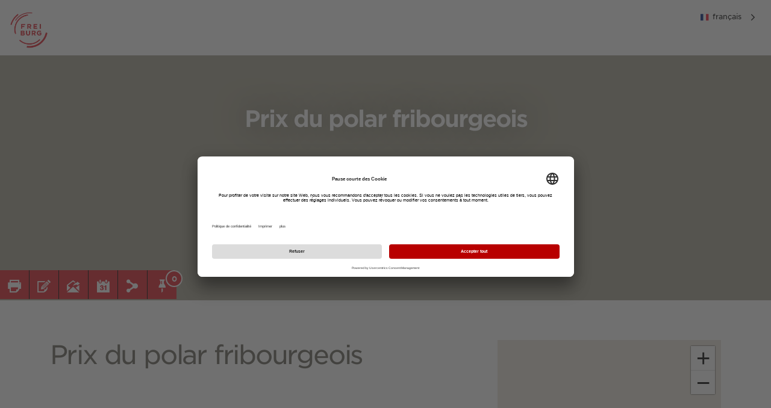

--- FILE ---
content_type: text/html; charset=UTF-8
request_url: https://freiburgwhl.infomax.online/events/fr/el-prix-du-polar-fribourgeois-974?source=standalone&widgetToken=2UvrbVzILvI.&
body_size: 5383
content:
<!doctype html><!-- paulirish.com/2008/conditional-stylesheets-vs-css-hacks-answer-neither/ --><!--[if lt IE 7]><html class="no-js lt-ie9 lt-ie8 lt-ie7 msie" lang="fr"><![endif]--><!--[if IE 7]><html class="no-js lt-ie9 lt-ie8 msie" lang="fr"><![endif]--><!--[if IE 8]><html class="no-js lt-ie9 msie" lang="fr"><![endif]--><!--[if gt IE 8]><!--><html class="no-js" lang="fr"><!--<![endif]--><head><script type="application/javascript" id="usercentrics-cmp"
src="https://app.usercentrics.eu/browser-ui/latest/bundle.js"
data-settings-id="x7ntap7wj"></script><meta
data-privacy-proxy-server="https://privacy-proxy-server.usercentrics.eu"><script type="application/javascript"
src="https://privacy-proxy.usercentrics.eu/latest/uc-block.bundle.js"></script><!-- Google Tag Manager --><script>(function(w,d,s,l,i){w[l]=w[l]||[];w[l].push({'gtm.start':
new Date().getTime(),event:'gtm.js'});var f=d.getElementsByTagName(s)[0],
j=d.createElement(s),dl=l!='dataLayer'?'&l='+l:'';j.async=true;j.src=
'https://www.googletagmanager.com/gtm.js?id='+i+dl;f.parentNode.insertBefore(j,f);
})(window,document,'script','dataLayer','GTM-M3X6QJD');</script><!-- End Google Tag Manager --><meta charset="utf-8"><meta name="viewport" content="width=device-width, initial-scale=1, maximum-scale=1, user-scalable=1"><!-- http://www.paulirish.com/2009/avoiding-the-fouc-v3/ --><script>(function (H) {
H.className = H.className.replace(/\bno-js\b/, 'js')
})(document.documentElement)</script><script>
window.addEventListener('message', function(message) {
console.log('received postmessage', message.data);
});
</script><!-- ##### Metatags ##### --><title>Prix du polar fribourgeois</title><meta name="robots" content="index, follow"><meta name="description" content=""><meta name="geo.placename" content="Freiburg"><meta name="geo.position" content="47,99601;7,85692"><meta name="ICBM" content="47,99601, 7,85692"><meta property="og:title" content="Prix du polar fribourgeois"><meta property="og:description" content=""><meta property="og:site_name" content=""><meta property="og:type" content="article"><meta property="og:image" content="https://freiburgwhl.infomax.online//portal/frontend/components/v3/assets/images/branding/freiburg/fallback.png"><meta property="og:url" content="https://freiburgwhl.infomax.online/events/fr?source=standalone&amp;widgetToken=2UvrbVzILvI.&amp;"><link rel="canonical" href="https://freiburgwhl.infomax.online/events/fr?source=standalone&widgetToken=2UvrbVzILvI.&"><link rel="alternate" href="https://freiburgwhl.infomax.online/events/?source=standalone&widgetToken=2UvrbVzILvI.&" hreflang="de"><link rel="alternate" href="https://freiburgwhl.infomax.online/events/en?source=standalone&widgetToken=2UvrbVzILvI.&" hreflang="en"><link rel="alternate" href="https://freiburgwhl.infomax.online/events/fr?source=standalone&widgetToken=2UvrbVzILvI.&" hreflang="fr"><link rel="alternate" href="https://freiburgwhl.infomax.online/events/en?source=standalone&widgetToken=2UvrbVzILvI.&" hreflang="x-default"><link rel="icon" href="https://imxplatform-cust-fwtm.fsn1.your-objectstorage.com/media/logos/fr_logo_rot_1.png"><!-- ##### ENDE Metatags ##### --><!-- ##### Stylesheets ##### --><link rel="stylesheet" href="https://freiburgwhl.infomax.online/portal/frontend/components/v3/assets/styles/vendor/jqueryUi/jquery-ui-1.10.4.custom.min.css"><noscript><style>
#-IMXEVNT-host #-IMXEVNT-main {
opacity: 1 !important;
}
</style></noscript><link rel="stylesheet" href="https://freiburgwhl.infomax.online/data/_freiburg/static/../persistent/minify/v3/assetic/basicstyles.20260122050013.css"><link rel="stylesheet" href="https://freiburgwhl.infomax.online/data/_freiburg/static/../persistent/minify/v3/assetic/1_fwtm.20260122050013.css"><!-- ##### END Stylesheets ##### --><script type="text/javascript" src="/portal/frontend/components/v3/assets/scripts/vendor/modernizr.js"></script><script type="text/javascript">
var portal = {
uri: 'https://freiburgwhl.infomax.online',
permalink: 'events',
token: '2UvrbVzILvI.',
language: 'fr',
defaultUrl: 'https://freiburgwhl.infomax.online/events/fr/?source=standalone&widgetToken=2UvrbVzILvI.&',
showUrlExtension: true,
isPreview: false,
formats: {
date: 'DD.MM.YYYY'
},
map: {"default":{"latitude":47.994752,"longitude":7.815497,"zoom":7,"maxZoomOnSetPois":{"detail":15,"search":15}},"addressPoiContentType":"IMXTOOLS_ADDRESSBASE","googleMapsKey":"AIzaSyCyuAilIp6sqxyLK2aupR3Lu7lmgzqNw30","mapStyle":[{"featureType":"water","elementType":"geometry.fill","stylers":[{"color":"#d3d3d3"}]},{"featureType":"transit","stylers":[{"color":"#808080"},{"visibility":"off"}]},{"featureType":"road.highway","elementType":"geometry.stroke","stylers":[{"visibility":"on"},{"color":"#b3b3b3"}]},{"featureType":"road.highway","elementType":"geometry.fill","stylers":[{"color":"#ffffff"}]},{"featureType":"road.local","elementType":"geometry.fill","stylers":[{"visibility":"on"},{"color":"#ffffff"},{"weight":1.8}]},{"featureType":"road.local","elementType":"geometry.stroke","stylers":[{"color":"#d7d7d7"}]},{"featureType":"poi","elementType":"geometry.fill","stylers":[{"visibility":"on"},{"color":"#ebebeb"}]},{"featureType":"administrative","elementType":"geometry","stylers":[{"color":"#a7a7a7"}]},{"featureType":"road.arterial","elementType":"geometry.fill","stylers":[{"color":"#ffffff"}]},{"featureType":"road.arterial","elementType":"geometry.fill","stylers":[{"color":"#ffffff"}]},{"featureType":"landscape","elementType":"geometry.fill","stylers":[{"visibility":"on"},{"color":"#efefef"}]},{"featureType":"road","elementType":"labels.text.fill","stylers":[{"color":"#696969"}]},{"featureType":"administrative","elementType":"labels.text.fill","stylers":[{"visibility":"on"},{"color":"#737373"}]},{"featureType":"poi","elementType":"labels.icon","stylers":[{"visibility":"off"}]},{"featureType":"poi","elementType":"labels","stylers":[{"visibility":"off"}]},{"featureType":"road.arterial","elementType":"geometry.stroke","stylers":[{"color":"#d6d6d6"}]},{"featureType":"road","elementType":"labels.icon","stylers":[{"visibility":"off"}]},[],{"featureType":"poi","elementType":"geometry.fill","stylers":[{"color":"#dadada"}]}]},
defaults: {
search: {
fixedDate: '',
dateFrom: '2026-01-22',
dateTo: '2026-02-21',
timeFrom: parseInt(''),
locationSearchType: parseInt(''),
distance: parseInt('5'),
addressId: parseInt('0'),
zipcodes: [],
locationId: parseInt(''),
latitude: parseFloat(''),
longitude: parseFloat('')
}
},
searchui: {
allSearchDisplayType: 0
},
translations: {"autosuggest.address":"Lieu de la manifestation","autosuggest.location":"Lieu","autosuggest.series":"Veranstaltungsreihe","autosuggest.term":"Mot recherch\u00e9","autosuggest.where":"Lieu de la manifestation","autosuggest.what":"Mot recherch\u00e9","time.clock":"h","time.day":"toute la journ\u00e9e","today":"Aujourd'hui","of":"de","tomorrow":"Demain","nextWeekend":"Week-end","datepicker.apply":"Conserver","datepicker.clear":"R\u00e9initialiser","geolocation.nolocation":"Ihr Ort ist nicht ermittelbar.","geolocation.nocoordinates":"Ihre Position konnte nicht ermittelt werden.","geolocation.nosupport":"Ihr Ger\u00e4t unterst\u00fctzt keine Verortung.","geolocation.myPosition":"My position","copyToClipboard":"Kopieren","copyToClipboardDone":"Kopiert","v3.form.search.dateRange.label":"S\u00e9lectionnez une date"}
};
</script></head><body><div id="-IMXEVNT-host"><div id="-IMXEVNT-main" class="-IMXEVNT-scroller"><div id="-IMXEVNT-main-wrapper" class="-IMXEVNT-scrollerArea"><header id="-IMXEVNT-pageHeader"><a id="-IMXEVNT-pageHeader__logo" href="https://freiburgwhl.infomax.online/events/fr/?source=standalone&widgetToken=2UvrbVzILvI.&"><picture><source srcset="//freiburgwhl.infomax.online/images/whal_urbg3m-/f4c91962d901bc8c397e703ab0908c27.webp" media="(min-width: 947px)" type="image/webp"><source srcset="//freiburgwhl.infomax.online/images/mquce0ujk7a-/f4c91962d901bc8c397e703ab0908c27.webp" media="(min-width: 827px)" type="image/webp"><source srcset="//freiburgwhl.infomax.online/images/rt9hoyjbmlm-/f4c91962d901bc8c397e703ab0908c27.webp" media="(max-width: 826px)" type="image/webp"><source srcset="//freiburgwhl.infomax.online/images/csgpoydwmqo-/f4c91962d901bc8c397e703ab0908c27.png" media="(min-width: 947px)"><source srcset="//freiburgwhl.infomax.online/images/2m8b0ryc0pk-/f4c91962d901bc8c397e703ab0908c27.png" media="(min-width: 827px)"><source srcset="//freiburgwhl.infomax.online/images/fm6bhwo033i-/f4c91962d901bc8c397e703ab0908c27.png" media="(max-width: 826px)"><img src="//freiburgwhl.infomax.online/images/csgpoydwmqo-/f4c91962d901bc8c397e703ab0908c27.png" srcset="//freiburgwhl.infomax.online/images/csgpoydwmqo-/f4c91962d901bc8c397e703ab0908c27.png" alt="" height="125" loading="lazy"></picture></a><div id="-IMXEVNT-pageHeader__languagesetterContainer" class="-IMXEVNT-h-element-large-6 -IMXEVNT-h-element-normal-6 -IMXEVNT-h-element-medium-10 -IMXEVNT-h-offset-medium-1 -IMXEVNT-h-element-small-10 -IMXEVNT-h-offset-small-1 -IMXEVNT-h-element-tiny-10 -IMXEVNT-h-offset-tiny-1"><div id="-IMXEVNT-pageHeader__languagesetter"><input type="checkbox" id="-IMXEVNT-pageFooter__languagesetter__switch"><label for="-IMXEVNT-pageFooter__languagesetter__switch"><span class="-IMXEVNT-verticalAlign"></span><img alt="français" src="/portal/frontend/components/v3/assets/images/environment/flags/fr.svg">français
<span class="icon-simpleArrowRight -IMXEVNT-verticalAlign"></span></label><ul><li><a href="https://freiburgwhl.infomax.online/events/el-freiburger-krimipreis-ev-974?source=standalone&widgetToken=2UvrbVzILvI.&"><img alt="deutsch" src="/portal/frontend/components/v3/assets/images/environment/flags/de.svg">deutsch</a></li><li><a href="https://freiburgwhl.infomax.online/events/en/el-freiburg-crime-prize-974?source=standalone&widgetToken=2UvrbVzILvI.&"><img alt="english" src="/portal/frontend/components/v3/assets/images/environment/flags/en.svg">english</a></li><li><a href="https://freiburgwhl.infomax.online/events/fr/el-prix-du-polar-fribourgeois-974?source=standalone&widgetToken=2UvrbVzILvI.&"><img alt="français" src="/portal/frontend/components/v3/assets/images/environment/flags/fr.svg">français</a></li><li><a href="https://freiburgwhl.infomax.online/es/el--974?source=standalone&widgetToken=2UvrbVzILvI.&"><img alt="español" src="/portal/frontend/components/v3/assets/images/environment/flags/es.svg">español</a></li><li><a href="https://freiburgwhl.infomax.online/it/el--974?source=standalone&widgetToken=2UvrbVzILvI.&"><img alt="italiano" src="/portal/frontend/components/v3/assets/images/environment/flags/it.svg">italiano</a></li></ul></div></div></header><section id="-IMXEVNT-heroimage" class="noImage"><div id="-IMXEVNT-heroimage__text" class="-IMXEVNT-heroimage__smallText"><h2 class="headline1"><strong class="text">Prix du polar fribourgeois</strong></h2></div><div class="-IMXEVNT-verticalAlignHelper"></div></section><div class="-IMXEVNT-main-wrapper-body"><ul id="-IMXEVNT-articleTools"><li><a title="Imprimer la manifestation" href="javascript:window.print();"><span class="icon-print"></span><span class="text"><br>Imprimer</span></a></li><li><a title="Veranstaltung vorschlagen" href="https://www.veranstaltungsmeldung.fwtm.de" target="_blank"><span class="icon-message"></span><span class="text"><br>Eingeben</span></a></li><li><a title="Recommander la manifestation" href="https://freiburgwhl.infomax.online/events/fr/action/recommend?id=&eventDateId=&source=standalone&widgetToken=2UvrbVzILvI.&" class="-IMXEVNT-popup"><span class="icon-promote"></span><span class="text"><br>Recommander</span></a></li><li><a title="Ajouter la manifestation au calendrier" href="https://freiburgwhl.infomax.online/events/fr/action/ics?id=&eventDateId=&source=standalone&widgetToken=2UvrbVzILvI.&"><span class="icon-calender"></span><span class="text"><br>Calendrier</span></a></li><li><input type="checkbox" id="-IMXEVNT-articleTools__sub--0"><label title="Partager la manifestation" for="-IMXEVNT-articleTools__sub--0"><span class="icon-share"></span><span class="text"><br>Partager</span></label><ul><li><a title="Partager sur Facebook" href="https://freiburgwhl.infomax.online/events/fr/action/share?type=facebook&url=https%3A%2F%2Ffreiburgwhl.infomax.online%2Fevents%2Ffr%3Fsource%3Dstandalone%26widgetToken%3D2UvrbVzILvI.%26&text=&source=standalone&widgetToken=2UvrbVzILvI.&" target="_blank"><span class="icon-facebook"></span><span class="text"><br>Facebook</span></a></li><li><a title="Partager sur Twitter" href="https://freiburgwhl.infomax.online/events/fr/action/share?type=twitter&url=https%3A%2F%2Ffreiburgwhl.infomax.online%2Fevents%2Ffr%3Fsource%3Dstandalone%26widgetToken%3D2UvrbVzILvI.%26&text=&source=standalone&widgetToken=2UvrbVzILvI.&" target="_blank"><span class="icon-twitter"></span><span class="text"><br>Twitter</span></a></li></ul></li><li class="-IMXEVNT-sticky__buttons--cart"><a title="Favoris" href="javascript:void(0);" data-ident="" data-target="-IMXEVNT-offCanvasArea__list" class="-IMXEVNT-openOffCanvas__cart"><span class="icon-marker"></span><span class="text">Favoris</span></a></li></ul><div class="-IMXEVNT-content"><!-- the article text and the aside map --><section class="-IMXEVNT-h-grid -IMXEVNT-article"><article class="-IMXEVNT-articleText -IMXEVNT-h-element-large-8 -IMXEVNT-h-element-normal-8 -IMXEVNT-h-element-medium-12 -IMXEVNT-h-element-small-12 -IMXEVNT-h-element-tiny-12"><h1 class="headline2" data-ident="addressPoi_974">Prix du polar fribourgeois</h1></article><aside id="-IMXEVNT-detailMap" class="-IMXEVNT-articleMap -IMXEVNT-h-element-large-4 -IMXEVNT-h-element-normal-4 -IMXEVNT-h-element-medium-12 -IMXEVNT-h-element-small-12 -IMXEVNT-h-element-tiny-12"><div class="-IMXEVNT-mapColumn"><div id="-IMXEVENT-articleMap" class="-IMXEVNT-articleMap__mapContainer"><div class="-IMXEVNT-mapContainer"><div class="-IMXEVNT-mapContainer__map" id="-IMXEVENT-articleMap__map" data-swiping="Déplacez la carte avec deux doigts" data-pois='["addresspoi_974"]'></div><div class="-IMXEVNT-mapContainer__zoom -IMXEVNT-mapContainer__zoom--detailpage"><button class="-IMXEVNT-mapContainer__zoom__button -IMXEVNT-mapContainer__zoom__button--plus">+</button><button class="-IMXEVNT-mapContainer__zoom__button -IMXEVNT-mapContainer__zoom__button--minus">−</button></div></div></div><div class="-IMXEVNT-articleContext -IMXEVNT-articleMap__location"><div class="-IMXEVNT-articleContext__columned"><h3>Lieu de la manifestation</h3><p>
          <a href="http://www.freiburger-krimipreis.de/index.html" target="_blank">Prix du polar fribourgeois</a><br/>
                      Hermannstraße 17
            <br/>
                    79098 Freiburg<br/>
                    </p></div></div></div></aside></section><!-- the small images and the aside form --><section class="-IMXEVNT-h-grid -IMXEVNT-article -IMXEVNT-hidePrint"><aside class="-IMXEVNT-articleContext -IMXEVNT-h-element-large-7 -IMXEVNT-h-element-normal-7 -IMXEVNT-h-element-medium-12 -IMXEVNT-h-element-small-12 -IMXEVNT-h-element-tiny-12" id="-IMXEVNT-aside-routing"><p class="-IMXEVNT-articleContext__routeWithMaps">
    <a class="button" target="_blank" href="https://www.google.com/maps?hl=fr&daddr=Hermannstra%C3%9Fe+17,+79098+Freiburg">
      Afficher l'itinéraire
    </a>
  </p><form method="get" action="#" class="-IMXEVNT-contentForm ctrlRoutingForm"><div class="-IMXEVNT-contentForm__inputGroup"><div class="-IMXEVNT-contentForm__subheadline"><h3 class="-IMXEVNT-articleContext__subline">Accès:</h3></div><div class="-IMXEVNT-contentForm__routingChoices"><div class="-IMXEVNT-contentForm__inputSet"><input type="radio" checked name="type" value="publicTransportation" id="-IMXEVNT-contentForm__input0"><label for="-IMXEVNT-contentForm__input0">en transports publics</label></div><div class="-IMXEVNT-contentForm__inputSet"><input type="radio" name="type" value="car" id="-IMXEVNT-contentForm__input1"><label for="-IMXEVNT-contentForm__input1">en voiture</label></div><div class="-IMXEVNT-contentForm__inputSet"><input type="radio" name="type" value="bike" id="-IMXEVNT-contentForm__input2"><label for="-IMXEVNT-contentForm__input2">à  vélo</label></div><div class="-IMXEVNT-contentForm__inputSet"><input type="radio" name="type" value="walk" id="-IMXEVNT-contentForm__input3"><label for="-IMXEVNT-contentForm__input3">à  pied</label></div></div></div><br><p class="-IMXEVNT-articleContext__subline">Votre adresse de départ</p><div class="-IMXEVNT-contentForm__inputGroup"><div class="-IMXEVNT-contentForm__inputSet"><input type="text" name="street" id="-IMXEVNT-contentForm__input2" required title="Rue" placeholder="Rue"></div><div class="-IMXEVNT-contentForm__inputSet"><input type="text" name="city" id="-IMXEVNT-contentForm__input3" required title="Ville" placeholder="Ville"></div></div><br><p class="-IMXEVNT-articleContext__subline">Votre adresse de destination</p><p>
              Hermannstraße 17,
            79098 Freiburg
    </p><br><input type="hidden" name="destination" value="Hermannstraße 17, 79098 Freiburg"><div class="-IMXEVNT-contentForm__inputGroup routingSearchFormButton"><input type="hidden" class="dep" name="departure" value="dep"><button type="submit" class="button"><span class="icon-magnifier"></span> Afficher l'itinéraire</button></div></form></aside></section><section class="-IMXEVNT-v-grid -IMXEVNT-hidePrint -IMXEVNT-backToOverview"><a href="javascript:new SearchHistory().restoreLastState();"><span class="icon-simpleArrowLeft"></span> Retour à l'aperçu
</a></section></div><footer id="-IMXEVNT-pageFooter"><div class="-IMXEVNT-h-grid -IMXEVNT-h-grid--fixed-footer -IMXEVNT-h-grid--margins"><div
class="-IMXEVNT-pageFooter__logoAreaMobile -IMXEVNT-h-element-large-5 -IMXEVNT-h-element-normal-6 -IMXEVNT-h-element-medium-10 -IMXEVNT-h-offset-medium-1 -IMXEVNT-h-element-small-10 -IMXEVNT-h-offset-small-1 -IMXEVNT-h-element-tiny-10 -IMXEVNT-h-offset-tiny-1"><img src="/portal/frontend/components/v3/assets/images/branding/freiburg/footerLogo.jpg" alt="Management Marketing FWTM Freiburg"
class="-IMXEVNT-pageFooter__logoArea__footerImageMobile"></div><nav id="-IMXEVNT-pageFooter__meta"
class="-IMXEVNT-h-element-large-7 -IMXEVNT-h-offset-large-3 -IMXEVNT-h-element-normal-6 -IMXEVNT-h-offset-normal-3 -IMXEVNT-h-element-medium-10 -IMXEVNT-h-offset-medium-1
-IMXEVNT-h-element-small-10 -IMXEVNT-h-offset-small-1 -IMXEVNT-h-element-tiny-10 -IMXEVNT-h-offset-tiny-1"><div class="-IMXEVNT-pageFooter__meta__address"><div class="-IMXEVNT-pageFooter__meta__addressPart"><h4>Freiburg Wirtschaft Touristik und Messe GmbH & Co. KG</h4><br>
Neuer Messplatz 3<br>
79108 Freiburg
</div><div class="-IMXEVNT-pageFooter__meta__contact"><h4>Kontakt</h4><br><a href="mailto:eventportal@fwtm.de">eventportal@fwtm.de</a><br><a title="Nachricht an die Redaktion" href="https://www.veranstaltungsmeldung.fwtm.de" target="_blank" class="-IMXEVNT-datamanager"><span
class="icon-pen"></span><span class="text">Signaler des manifestations</span></a></div></div><ul><li><a href="https://visit.freiburg.de/fr" target="_blank">Portail du tourisme: visit.freiburg.de</a></li><li><a href="https://freiburgwhl.infomax.online/events/fr/action/disclaimer?source=standalone&widgetToken=2UvrbVzILvI.&" class="-IMXEVNT-disclaimerLink">Politique de confidentialité</a></li><li><a href="https://freiburgwhl.infomax.online/events/fr/action/legalDisclosure?source=standalone&widgetToken=2UvrbVzILvI.&"
class="-IMXEVNT-legalDisclosureLink">Imprimer</a></li></ul></nav><div
class="-IMXEVNT-pageFooter__logoArea -IMXEVNT-h-element-large-2 -IMXEVNT-h-element-normal-3 -IMXEVNT-h-element-medium-10 -IMXEVNT-h-offset-medium-1 -IMXEVNT-h-element-small-10 -IMXEVNT-h-offset-small-1 -IMXEVNT-h-element-tiny-10 -IMXEVNT-h-offset-tiny-1"><img src="/portal/frontend/components/v3/assets/images/branding/freiburg/footerLogo.jpg" alt="Management Marketing FWTM Freiburg"
class="-IMXEVNT-pageFooter__logoArea__footerImage"></div></div></footer></div></div></div><div id="-IMXEVNT-offCanvasArea__list" class="-IMXEVNT-offCanvasArea -IMXEVNT-offCanvasArea--right -IMXEVNT-scroller"><div class="-IMXEVNT-scrollerArea"><div class="-IMXEVNT-offCanvasArea__titleArea"><h2 class="-IMXEVNT-offCanvasArea__title">Favoris</h2><a href="javascript:IMXEVNT_offCanvas.closeOffCanvas();" class="-IMXEVNT-offCanvasArea__closer icon-closer"></a></div><div class="-IMXEVNT-content -IMXEVNT-offCanvasArea__content"></div><div class="-IMXEVNT-offCanvasArea__button"><p class="-IMXEVNT-offCanvasArea__delete">
        <a href="javascript:void(0)" class="textButton">
          Supprimer la liste
        </a>
      </p><p class="-IMXEVNT-offCanvasArea__share">
        <a href="javascript:void(0)" class="button">
          Partager les favoris
        </a>
      </p></div></div><div class="-IMXEVNT-offCanvasArea__dimmer"></div></div><script type="text/javascript">
function dummyInitMap() {
// does nothing. Needed as the callback for google maps seems to be mandonary
}
</script><script type="text/javascript"
src="//maps.google.com/maps/api/js?key=AIzaSyCyuAilIp6sqxyLK2aupR3Lu7lmgzqNw30&callback=dummyInitMap"></script><script src="https://freiburgwhl.infomax.online/portal/frontend/components/v3/assets/scripts/vendor/jquery-1.11.3.min.js"></script><script src="https://freiburgwhl.infomax.online/portal/frontend/components/v3/assets/scripts/vendor/moment.min.js"></script><script src="https://freiburgwhl.infomax.online/data/_freiburg/static/../persistent/minify/v3/assetic/basicjavascripts.20260122050014.js" type="text/javascript"></script></body></html>

--- FILE ---
content_type: text/css; charset=utf-8
request_url: https://freiburgwhl.infomax.online/data/_freiburg/persistent/minify/v3/assetic/basicstyles.20260122050013.css
body_size: 33827
content:
@media all {
  #-IMXEVNT-datepickerPopup {
    position: absolute;
    width: 260px;
    z-index: 10;
  }

  #-IMXEVNT-datepickerPopup > .-IMXEVNT-datepickerPopup__body {
    background: #fff;
  }

  #-IMXEVNT-datepickerPopup > .-IMXEVNT-datepickerPopup__body > .-IMXEVNT-datepickerPopup__closer {
    background: var(--datepicker-otherdatespreview-closer-background);
    text-align: center;
    text-decoration: none;
    float: right;
    width: 40px;
    height: 40px;
  }

  #-IMXEVNT-datepickerPopup > .-IMXEVNT-datepickerPopup__body > .-IMXEVNT-datepickerPopup__closer > [class*=icon] {
    font-size: 20px;
    color: #fff;
    vertical-align: middle;
    line-height: 40px;
  }

  #-IMXEVNT-datepickerPopup > .-IMXEVNT-datepickerPopup__body > ul {
    padding: 60px 25px 30px 20px;
    margin: 0;
    list-style-type: none;
  }

  #-IMXEVNT-datepickerPopup > .-IMXEVNT-datepickerPopup__body > ul > li {
    clear: both;
  }

  #-IMXEVNT-datepickerPopup > .-IMXEVNT-datepickerPopup__body .-IMXEVNT-datepickerPopup__time {
    color: #333 !important;
    line-height: 1.8em;
    font-weight: 400;
    font-variant: normal;
    font-style: normal;
    font-size: var(--font-size-detailpage-calendar-overlay-time, 12px);
    font-family: var(--font-text);
    padding-top: 4px;
    display: inline-block;
  }

  #-IMXEVNT-datepickerPopup > .-IMXEVNT-datepickerPopup__body .-IMXEVNT-datepickerPopup__duration {
    float: right;
    line-height: 1.8em;
    font-weight: 400;
    font-variant: normal;
    font-style: normal;
    font-size: var(--font-size-detailpage-calendar-overlay-duration, 8px);
    font-family: var(--font-text);
    padding-top: 4px;
  }

  #-IMXEVNT-datepickerPopup > .-IMXEVNT-datepickerPopup__footer {
    background: var(--datepicker-otherdatespreview-background);
    height: 95px;
    text-align: center;
  }

  #-IMXEVNT-datepickerPopup > .-IMXEVNT-datepickerPopup__footer > p {
    color: #fff;
    text-transform: none;
    font-size: var(--font-size-detailpage-calendar-overlay-dateLabel, 16px);
    padding-top: 20px;
    margin: 0;
  }

  #-IMXEVNT-datepickerPopup > .-IMXEVNT-datepickerPopup__footer > p > span {
    font-size: var(--font-size-detailpage-calendar-overlay-date, 26px);
  }

  body .fancybox-inner {
    -webkit-overflow-scrolling: touch;
  }
}

@media screen and (max-width: 450px) {
  #-IMXEVNT-datepickerPopup {
    left: 50px !important;
  }
}

/*!
 * Copyright (c) 2014 Tamble, Inc.
 * Licensed under MIT (https://github.com/tamble/jquery-ui-daterangepicker/raw/master/LICENSE.txt)
 */
@media all {
  .comiseo-daterangepicker {
    background: var(--datepicker-background);
    color: var(--datepicker-color);
    border-radius: 3px;
    box-shadow: 0 0 4px rgba(0, 0, 0, 0.25);
    overflow: hidden;
    position: absolute;
    z-index: 150;
  }

  .comiseo-daterangepicker-body {
    padding: 0 30px 20px 30px;
  }

  .comiseo-daterangepicker,
  .comiseo-daterangepicker .ui-widget-content,
  .comiseo-daterangepicker .ui-state-highlight {
    background-image: none;
    border: 0;
  }

  .comiseo-daterangepicker-presets {
    display: none;
  }

  .comiseo-daterangepicker-calendar {
    width: 100%;
    display: block;
    background: none;
  }

  .comiseo-daterangepicker .ui-datepicker {
    width: 368px;
  }

  .ui-datepicker {
    background: none;
    border: 0;
    min-height: auto;
    padding: 0;
    position: relative;
  }

  .ui-datepicker .ui-datepicker-calendar {
    margin: 0 0 50px 0;
    padding: 10px 30px;
    display: block;
  }

  .ui-datepicker .ui-datepicker-calendar th,
  .ui-datepicker .ui-datepicker-calendar td {
    border: 0;
    color: var(--cd-alternative-color);
    line-height: 2.93em;
    font-weight: 700;
    font-variant: normal;
    font-style: normal;
    font-size: var(--font-size-calendar-base, 15px);
    font-family: var(--font-text);
    height: 44px;
    margin: 0;
    padding: 0;
    text-align: center;
    text-transform: uppercase;
    width: 44px;
  }

  .ui-datepicker .ui-datepicker-calendar th > a,
  .ui-datepicker .ui-datepicker-calendar td > a,
  .ui-datepicker .ui-datepicker-calendar th > span,
  .ui-datepicker .ui-datepicker-calendar td > span {
    background: none;
    border: 0;
    color: inherit;
    text-align: center;
    padding: 0;
  }

  .ui-datepicker .ui-datepicker-calendar td.ui-state-highlight {
    background: rgba(0, 0, 0, 0.15);
  }

  .ui-datepicker .ui-datepicker-calendar td.ui-state-hasevent,
  .ui-datepicker .ui-datepicker-calendar td.ui-border-day {
    background: rgba(0, 0, 0, 0.5);
    color: var(--cd-colorOnBackground);
  }

  .ui-datepicker .ui-datepicker-calendar td.ui-state-hover-range,
  .ui-datepicker .ui-datepicker-calendar td.ui-state-hover {
    background: var(--cd-text);
    color: var(--cd-colorOnBackground);
  }

  .ui-datepicker .ui-datepicker-header {
    background: none;
    border: 0;
    border-radius: 0;
    bottom: 0;
    left: 0;
    padding: 0;
    position: absolute;
    width: 100%;
  }

  .ui-datepicker .ui-datepicker-header > .ui-datepicker-title {
    border-top: 1px solid rgba(0, 0, 0, 0.3);
    box-sizing: border-box;
    height: 40px;
    margin: 0;
    padding: 0;
  }

  .ui-datepicker .ui-datepicker-header > .ui-datepicker-title > .ui-datepicker-month,
  .ui-datepicker .ui-datepicker-header > .ui-datepicker-title > .ui-datepicker-year {
    display: inline;
    font-weight: 700;
  }

  .ui-datepicker .ui-datepicker-header > .ui-datepicker-title .ui-datepicker-month {
    line-height: 38px;
    font-weight: 700;
    font-variant: normal;
    font-style: normal;
    font-size: var(--font-size-calendar-monthTitle, 22px);
    font-family: var(--font-text);
  }

  .ui-datepicker .ui-datepicker-header > .ui-datepicker-title .ui-datepicker-year {
    line-height: 38px;
    font-weight: 400;
    font-variant: normal;
    font-style: normal;
    font-size: var(--font-size-calendar-monthTitle, 22px);
    font-family: var(--font-text);
  }

  .ui-datepicker .ui-datepicker-header > .ui-datepicker-prev,
  .ui-datepicker .ui-datepicker-header > .ui-datepicker-next {
    background: none;
    border: 0;
    width: auto;
    cursor: pointer;
    height: auto;
    position: absolute;
    top: 50%;
    transform: translateY(-50%);
  }

  .ui-datepicker .ui-datepicker-header > .ui-datepicker-prev::after,
  .ui-datepicker .ui-datepicker-header > .ui-datepicker-next::after {
    font: 400 normal 18px 'icomoon';
  }

  .ui-datepicker .ui-datepicker-header > .ui-datepicker-prev > .ui-icon,
  .ui-datepicker .ui-datepicker-header > .ui-datepicker-next > .ui-icon {
    display: none;
  }

  .ui-datepicker .ui-datepicker-header .ui-datepicker-prev {
    left: 32px;
  }

  .ui-datepicker .ui-datepicker-header .ui-datepicker-prev::after {
    content: '\e60b';
  }

  .ui-datepicker .ui-datepicker-header .ui-datepicker-next {
    right: 32px;
  }

  .ui-datepicker .ui-datepicker-header .ui-datepicker-next::after {
    content: '\e60c';
  }

  .comiseo-daterangepicker .comiseo-daterangepicker-heading {
    width: 100%;
    border-bottom: var(--elements-border, 0);
    height: 60px;
    position: relative;
  }

  .comiseo-daterangepicker .comiseo-daterangepicker-heading button.icon-closer {
    font-family: 'icomoon';
    font-size: 2.8em;
    position: absolute;
    right: 15px;
    top: 50%;
    text-decoration: none;
    transform: translateY(-50%);
    background: none;
    border: 0;
  }

  .comiseo-daterangepicker .comiseo-daterangepicker-buttonpanel {
    padding: 20px 30px;
  }

  .comiseo-daterangepicker .comiseo-daterangepicker-buttonpanel > .ui-priority-secondary {
    display: none;
  }

  .comiseo-daterangepicker .comiseo-daterangepicker-buttonpanel > .ui-priority-primary {
    background: var(--button-background);
    color: var(--button-color);
    border: 0;
    border-radius: 4px;
    line-height: 2.64em;
    font-weight: 600;
    font-variant: normal;
    font-style: normal;
    font-size: var(--font-size-calendar-buttonpanel, 14px);
    font-family: var(--font-text);
    margin: 0;
  }

  .comiseo-daterangepicker .comiseo-daterangepicker-buttonpanel > .ui-priority-primary > .ui-button-text {
    display: inline;
  }

  .comiseo-daterangepicker .comiseo-daterangepicker-buttonpanel > .ui-priority-secondary.ui-button-clear {
    background: no-repeat;
    border: 0;
    color: var(--cd-color);
    display: block;
    line-height: 14px;
    font-weight: 400;
    font-variant: normal;
    font-style: normal;
    font-size: var(--font-size-calendar-buttonpanel, 14px);
    font-family: var(--font-text);
    float: left;
    height: 35px;
    margin: 0;
    opacity: 1;
    position: relative;
    padding: 0;
    top: 0;
    text-decoration: underline;
  }
}

@media screen and (max-width: 600px) {
  .comiseo-daterangepicker .comiseo-daterangepicker-buttonpanel > .ui-priority-secondary.ui-button-clear {
    margin: 0 10% 0 0;
  }

  .comiseo-daterangepicker {
    position: fixed;
    left: 0;
    bottom: 0;
    height: 100vh;
    max-width: 100%;
    width: 100%;
    padding: 0;
    transition: top 1s ease;
    top: 100vh;
  }

  .comiseo-daterangepicker .ui-datepicker {
    width: 100%;
  }
}

@media screen and (min-width: 601px) {
  .comiseo-daterangepicker-heading {
    display: none;
  }
}

@media screen {
  .-IMXEVNT-main--medium .-IMXEVNT-articleContext__calendar > .ui-datepicker,
  .-IMXEVNT-main--tiny .-IMXEVNT-articleContext__calendar > .ui-datepicker,
  .-IMXEVNT-main--small .-IMXEVNT-articleContext__calendar > .ui-datepicker {
    min-height: 380px;
  }

  .-IMXEVNT-articleContext__calendar > .ui-datepicker {
    width: 100%;
    min-height: 454px;
  }

  .-IMXEVNT-articleContext__calendar > .ui-datepicker a {
    text-decoration: none !important;
  }

  .-IMXEVNT-articleContext__calendar > .ui-widget-content > .ui-datepicker-calendar .ui-state-default {
    cursor: default;
  }

  .-IMXEVNT-articleContext__calendar > .ui-widget-content > .ui-datepicker-calendar .ui-state-active,
  .-IMXEVNT-articleContext__calendar > .ui-widget-content > .ui-datepicker-calendar .ui-state-hover {
    background: transparent;
    color: var(--cd-alternative-color);
  }

  .-IMXEVNT-articleContext__calendar > .ui-widget-content > .ui-datepicker-calendar .ui-state-hasevent.ui-state-selected {
    background: var(--datepicker-selectedDay-background-color);
    color: var(--cd-colorOnCta);
  }

  .-IMXEVNT-articleContext__calendar > .ui-widget-content > .ui-datepicker-calendar .ui-state-hasevent {
    background: var(--datepicker-hasEvent-background-color);
    color: var(--datepicker-hasEvent-color, var(--cd-alternative-color));
  }

  .-IMXEVNT-articleContext__calendar > .ui-widget-content > .ui-datepicker-calendar .ui-state-today {
    background: #fff;
    color: var(--cd-alternative-color);
  }

  .-IMXEVNT-articleContext__calendar > .ui-widget-content > .ui-datepicker-calendar td > a {
    cursor: default !important;
  }

  .-IMXEVNT-articleContext__calendar > .ui-widget-content > .ui-datepicker-calendar td.ui-state-hasevent > a {
    cursor: pointer !important;
  }

  .ui-datepicker td.ui-datepicker-today {
    background: var(--datepicker-today-background);
    color: var(--datepicker-today-color);
  }

  .ui-datepicker td.ui-state-highlight.ui-border-day {
    background: var(--datepicker-borderday-background);
    color: var(--datepicker-borderday-color);
  }

  .ui-datepicker .ui-datepicker-calendar th {
    background: var(--datepicker-weekdays-background);
    color: var(--datepicker-weekdays-color);
  }

  .ui-datepicker td.ui-state-hasevent:not(.ui-datepicker-today) {
    background: var(--datepicker-event-background);
    color: var(--datepicker-event-color);
  }

  .ui-datepicker .ui-datepicker-header > .ui-datepicker-title,
  .-IMXEVNT-articleContext__calendar {
    border-top: var(--elements-border, 0);
    border-bottom: var(--elements-border, 0);
  }

  #-IMXEVNT-host .ui-button-text-icon-secondary .ui-button-text,
  #-IMXEVNT-host .ui-button-text-icons .ui-button-text {
    padding: 0.4em 1.3em 0.4em 0;
  }
}

/*! fancyBox v2.1.5 fancyapps.com | fancyapps.com/fancybox/#license */
.fancybox-wrap,
.fancybox-skin,
.fancybox-outer,
.fancybox-inner,
.fancybox-image,
.fancybox-wrap iframe,
.fancybox-wrap object,
.fancybox-nav,
.fancybox-nav span,
.fancybox-tmp {
  padding: 0;
  margin: 0;
  border: 0;
  outline: none;
  vertical-align: top;
}

.fancybox-wrap {
  position: absolute;
  top: 0;
  left: 0;
  z-index: 8020;
}

.fancybox-skin {
  position: relative;
  background: #f9f9f9;
  color: #444;
  text-shadow: none;
  -webkit-border-radius: 4px;
  -moz-border-radius: 4px;
  border-radius: 4px;
}

.fancybox-opened {
  z-index: 8030;
}

.fancybox-opened .fancybox-skin {
  -webkit-box-shadow: 0 10px 25px rgba(0, 0, 0, 0.5);
  -moz-box-shadow: 0 10px 25px rgba(0, 0, 0, 0.5);
  box-shadow: 0 10px 25px rgba(0, 0, 0, 0.5);
}

.fancybox-outer,
.fancybox-inner {
  position: relative;
}

.fancybox-inner {
  overflow: hidden;
}

.fancybox-type-iframe .fancybox-inner {
  -webkit-overflow-scrolling: touch;
}

.fancybox-error {
  color: #444;
  font: 14px/20px "Helvetica Neue", Helvetica, Arial, sans-serif;
  margin: 0;
  padding: 15px;
  white-space: nowrap;
}

.fancybox-image,
.fancybox-iframe {
  display: block;
  width: 100%;
  height: 100%;
}

.fancybox-image {
  max-width: 100%;
  max-height: 100%;
}

#fancybox-loading,
.fancybox-close,
.fancybox-prev span,
.fancybox-next span {
  background-image: url('/portal/frontend/components/v3/assets/images/vendor/fancybox_sprite.png');
}

#fancybox-loading {
  position: fixed;
  top: 50%;
  left: 50%;
  margin-top: -22px;
  margin-left: -22px;
  background-position: 0 -108px;
  opacity: 0.8;
  cursor: pointer;
  z-index: 8060;
}

#fancybox-loading div {
  width: 44px;
  height: 44px;
  background: url('/portal/frontend/components/v3/assets/images/vendor/fancybox_loading.gif') center center no-repeat;
}

.fancybox-close {
  position: absolute;
  top: -18px;
  right: -18px;
  width: 36px;
  height: 36px;
  cursor: pointer;
  z-index: 8040;
}

.fancybox-nav {
  position: absolute;
  top: 25%;
  width: 25%;
  height: 50%;
  cursor: pointer;
  text-decoration: none;
  background: transparent url('/portal/frontend/components/v3/assets/images/vendor/blank.gif'); /* helps IE */
  -webkit-tap-highlight-color: rgba(0, 0, 0, 0);
  z-index: 8040;
}

.fancybox-prev {
  left: 0;
}

.fancybox-next {
  right: 0;
}

.fancybox-nav span {
  position: absolute;
  top: 50%;
  width: 36px;
  height: 34px;
  margin-top: -18px;
  cursor: pointer;
  z-index: 8040;
  visibility: hidden;
}

.fancybox-prev span {
  left: 10px;
  background-position: 0 -36px;
}

.fancybox-next span {
  right: 10px;
  background-position: 0 -72px;
}

.fancybox-nav:hover span {
  visibility: visible;
}

.fancybox-tmp {
  position: absolute;
  top: -99999px;
  left: -99999px;
  visibility: hidden;
  max-width: 99999px;
  max-height: 99999px;
  overflow: visible !important;
}

/* Overlay helper */

.fancybox-lock {
  overflow: hidden !important;
  width: auto;
}

.fancybox-lock body {
  overflow: hidden !important;
}

.fancybox-lock-test {
  overflow-y: hidden !important;
}

.fancybox-overlay {
  position: absolute;
  top: 0;
  left: 0;
  overflow: hidden;
  display: none;
  z-index: 8010;
  background: url('/portal/frontend/components/v3/assets/images/vendor/fancybox_overlay.png');
}

.fancybox-overlay-fixed {
  position: fixed;
  bottom: 0;
  right: 0;
}

.fancybox-lock .fancybox-overlay {
  overflow: auto;
  overflow-y: scroll;
}

/* Title helper */

.fancybox-title {
  visibility: hidden;
  font: normal 13px/20px "Helvetica Neue", Helvetica, Arial, sans-serif;
  position: relative;
  text-shadow: none;
  z-index: 8050;
}

.fancybox-opened .fancybox-title {
  visibility: visible;
}

.fancybox-title-float-wrap {
  position: absolute;
  bottom: 0;
  right: 50%;
  margin-bottom: -35px;
  z-index: 8050;
  text-align: center;
}

.fancybox-title-float-wrap .child {
  display: inline-block;
  margin-right: -100%;
  padding: 2px 20px;
  background: transparent; /* Fallback for web browsers that doesn't support RGBa */
  background: rgba(0, 0, 0, 0.8);
  -webkit-border-radius: 15px;
  -moz-border-radius: 15px;
  border-radius: 15px;
  text-shadow: 0 1px 2px #222;
  color: #fff;
  font-weight: bold;
  line-height: 24px;
  white-space: nowrap;
}

.fancybox-title-outside-wrap {
  position: relative;
  margin-top: 10px;
  color: #fff;
}

.fancybox-title-inside-wrap {
  padding-top: 10px;
}

.fancybox-title-over-wrap {
  position: absolute;
  bottom: 0;
  left: 0;
  color: #fff;
  padding: 10px;
  background: #000;
  background: rgba(0, 0, 0, 0.8);
}

/* Retina graphics! */
@media only screen and (-webkit-min-device-pixel-ratio: 1.5),
  only screen and (min--moz-device-pixel-ratio: 1.5),
  only screen and (min-device-pixel-ratio: 1.5) {
  #fancybox-loading,
  .fancybox-close,
  .fancybox-prev span,
  .fancybox-next span {
    background-image: url('/portal/frontend/components/v3/assets/images/vendor/fancybox_sprite@2x.png');
    background-size: 44px 152px; /* The size of the normal image, half the size of the hi-res image */
  }

  #fancybox-loading div {
    background-image: url('/portal/frontend/components/v3/assets/images/vendor/fancybox_loading@2x.gif');
    background-size: 24px 24px; /* The size of the normal image, half the size of the hi-res image */
  }
}

/* Functional styling;
 * These styles are required for noUiSlider to function.
 * You don't need to change these rules to apply your design.
 */
.noUi-target,
.noUi-target * {
  -webkit-touch-callout: none;
  -webkit-user-select: none;
  -ms-touch-action: none;
  -ms-user-select: none;
  -moz-user-select: none;
  -moz-box-sizing: border-box;
  -webkit-box-sizing: border-box;
  box-sizing: border-box;
}

.noUi-target {
  position: relative;
  direction: ltr;
}

.noUi-base {
  width: 100%;
  height: 100%;
  position: relative;
}

.noUi-origin {
  position: absolute;
  right: 0;
  top: 0;
  left: 0;
  bottom: 0;
}

.noUi-handle {
  position: relative;
  z-index: 1;
}

.noUi-stacking .noUi-handle {

  /* This class is applied to the lower origin when
   its values is > 50%. */
  z-index: 10;
}

.noUi-stacking + .noUi-origin {

  /* Fix stacking order in IE7, which incorrectly
   creates a new context for the origins. */
  *z-index: -1;
}

.noUi-state-tap .noUi-origin {
  -webkit-transition: left 0.3s, top 0.3s;
  -o-transition: left 0.3s, top 0.3s;
  transition: left 0.3s, top 0.3s;
}

.noUi-state-drag * {
  cursor: inherit !important;
}

/* Painting and performance;
 * Browsers can paint handles in their own layer.
 */
.noUi-base {
  -webkit-transform: translate3d(0, 0, 0);
  transform: translate3d(0, 0, 0);
}

/* required styles */

.leaflet-pane,
.leaflet-tile,
.leaflet-marker-icon,
.leaflet-marker-shadow,
.leaflet-tile-container,
.leaflet-pane > svg,
.leaflet-pane > canvas,
.leaflet-zoom-box,
.leaflet-image-layer,
.leaflet-layer {
  position: absolute;
  left: 0;
  top: 0;
}

.leaflet-container {
  overflow: hidden;
}

.leaflet-tile,
.leaflet-marker-icon,
.leaflet-marker-shadow {
  -webkit-user-select: none;
  -moz-user-select: none;
  user-select: none;
  -webkit-user-drag: none;
}

/* Prevents IE11 from highlighting tiles in blue */
.leaflet-tile::selection {
  background: transparent;
}

/* Safari renders non-retina tile on retina better with this, but Chrome is worse */
.leaflet-safari .leaflet-tile {
  image-rendering: -webkit-optimize-contrast;
}

/* hack that prevents hw layers "stretching" when loading new tiles */
.leaflet-safari .leaflet-tile-container {
  width: 1600px;
  height: 1600px;
  -webkit-transform-origin: 0 0;
}

.leaflet-marker-icon,
.leaflet-marker-shadow {
  display: block;
}

/* .leaflet-container svg: reset svg max-width decleration shipped in Joomla! (joomla.org) 3.x */
/* .leaflet-container img: map is broken in FF if you have max-width: 100% on tiles */
.leaflet-container .leaflet-overlay-pane svg,
.leaflet-container .leaflet-marker-pane img,
.leaflet-container .leaflet-shadow-pane img,
.leaflet-container .leaflet-tile-pane img,
.leaflet-container img.leaflet-image-layer,
.leaflet-container .leaflet-tile {
  max-width: none !important;
  max-height: none !important;
}

.leaflet-container.leaflet-touch-zoom {
  -ms-touch-action: pan-x pan-y;
  touch-action: pan-x pan-y;
}

.leaflet-container.leaflet-touch-drag {
  -ms-touch-action: pinch-zoom;

  /* Fallback for FF which doesn't support pinch-zoom */
  touch-action: none;
  touch-action: pinch-zoom;
}

.leaflet-container.leaflet-touch-drag.leaflet-touch-zoom {
  -ms-touch-action: none;
  touch-action: none;
}

.leaflet-container {
  -webkit-tap-highlight-color: transparent;
}

.leaflet-container a {
  -webkit-tap-highlight-color: rgba(51, 181, 229, 0.4);
}

.leaflet-tile {
  filter: inherit;
  visibility: hidden;
}

.leaflet-tile-loaded {
  visibility: inherit;
}

.leaflet-zoom-box {
  width: 0;
  height: 0;
  -moz-box-sizing: border-box;
  box-sizing: border-box;
  z-index: 800;
}

/* workaround for https://bugzilla.mozilla.org/show_bug.cgi?id=888319 */
.leaflet-overlay-pane svg {
  -moz-user-select: none;
}

.leaflet-pane { z-index: 400; }

.leaflet-tile-pane { z-index: 200; }
.leaflet-overlay-pane { z-index: 400; }
.leaflet-shadow-pane { z-index: 500; }
.leaflet-marker-pane { z-index: 600; }
.leaflet-tooltip-pane { z-index: 650; }
.leaflet-popup-pane { z-index: 700; }

.leaflet-map-pane canvas { z-index: 100; }
.leaflet-map-pane svg { z-index: 200; }

.leaflet-vml-shape {
  width: 1px;
  height: 1px;
}

.lvml {
  behavior: url(#default#VML);
  display: inline-block;
  position: absolute;
}


/* control positioning */

.leaflet-control {
  position: relative;
  z-index: 800;
  pointer-events: visiblePainted; /* IE 9-10 doesn't have auto */
  pointer-events: auto;
}

.leaflet-top,
.leaflet-bottom {
  position: absolute;
  z-index: 1000;
  pointer-events: none;
}

.leaflet-top {
  top: 0;
}

.leaflet-right {
  right: 0;
}

.leaflet-bottom {
  bottom: 0;
}

.leaflet-left {
  left: 0;
}

.leaflet-control {
  float: left;
  clear: both;
}

.leaflet-right .leaflet-control {
  float: right;
}

.leaflet-top .leaflet-control {
  margin-top: 10px;
}

.leaflet-bottom .leaflet-control {
  margin-bottom: 10px;
}

.leaflet-left .leaflet-control {
  margin-left: 10px;
}

.leaflet-right .leaflet-control {
  margin-right: 10px;
}


/* zoom and fade animations */

.leaflet-fade-anim .leaflet-tile {
  will-change: opacity;
}

.leaflet-fade-anim .leaflet-popup {
  opacity: 0;
  -webkit-transition: opacity 0.2s linear;
  -moz-transition: opacity 0.2s linear;
  transition: opacity 0.2s linear;
}

.leaflet-fade-anim .leaflet-map-pane .leaflet-popup {
  opacity: 1;
}

.leaflet-zoom-animated {
  -webkit-transform-origin: 0 0;
  -ms-transform-origin: 0 0;
  transform-origin: 0 0;
}

.leaflet-zoom-anim .leaflet-zoom-animated {
  will-change: transform;
}

.leaflet-zoom-anim .leaflet-zoom-animated {
  -webkit-transition: -webkit-transform 0.25s cubic-bezier(0, 0, 0.25, 1);
  -moz-transition: -moz-transform 0.25s cubic-bezier(0, 0, 0.25, 1);
  transition: transform 0.25s cubic-bezier(0, 0, 0.25, 1);
}

.leaflet-zoom-anim .leaflet-tile,
.leaflet-pan-anim .leaflet-tile {
  -webkit-transition: none;
  -moz-transition: none;
  transition: none;
}

.leaflet-zoom-anim .leaflet-zoom-hide {
  visibility: hidden;
}


/* cursors */

.leaflet-interactive {
  cursor: pointer;
}

.leaflet-grab {
  cursor: -webkit-grab;
  cursor: -moz-grab;
  cursor: grab;
}

.leaflet-crosshair,
.leaflet-crosshair .leaflet-interactive {
  cursor: crosshair;
}

.leaflet-popup-pane,
.leaflet-control {
  cursor: auto;
}

.leaflet-dragging .leaflet-grab,
.leaflet-dragging .leaflet-grab .leaflet-interactive,
.leaflet-dragging .leaflet-marker-draggable {
  cursor: move;
  cursor: -webkit-grabbing;
  cursor: -moz-grabbing;
  cursor: grabbing;
}

/* marker & overlays interactivity */
.leaflet-marker-icon,
.leaflet-marker-shadow,
.leaflet-image-layer,
.leaflet-pane > svg path,
.leaflet-tile-container {
  pointer-events: none;
}

.leaflet-marker-icon.leaflet-interactive,
.leaflet-image-layer.leaflet-interactive,
.leaflet-pane > svg path.leaflet-interactive,
svg.leaflet-image-layer.leaflet-interactive path {
  pointer-events: visiblePainted; /* IE 9-10 doesn't have auto */
  pointer-events: auto;
}

/* visual tweaks */

.leaflet-container {
  background: #ddd;
  outline: 0;
}

.leaflet-container a {
  color: #0078a8;
}

.leaflet-container a.leaflet-active {
  outline: 2px solid orange;
}

.leaflet-zoom-box {
  border: 2px dotted #38f;
  background: rgba(255, 255, 255, 0.5);
}


/* general typography */
.leaflet-container {
  font: 12px/1.5 "Helvetica Neue", Arial, Helvetica, sans-serif;
}


/* general toolbar styles */

.leaflet-bar {
  box-shadow: 0 1px 5px rgba(0, 0, 0, 0.65);
  border-radius: 4px;
}

.leaflet-bar a,
.leaflet-bar a:hover {
  background-color: #fff;
  border-bottom: 1px solid #ccc;
  width: 26px;
  height: 26px;
  line-height: 26px;
  display: block;
  text-align: center;
  text-decoration: none;
  color: black;
}

.leaflet-bar a,
.leaflet-control-layers-toggle {
  background-position: 50% 50%;
  background-repeat: no-repeat;
  display: block;
}

.leaflet-bar a:hover {
  background-color: #f4f4f4;
}

.leaflet-bar a:first-child {
  border-top-left-radius: 4px;
  border-top-right-radius: 4px;
}

.leaflet-bar a:last-child {
  border-bottom-left-radius: 4px;
  border-bottom-right-radius: 4px;
  border-bottom: none;
}

.leaflet-bar a.leaflet-disabled {
  cursor: default;
  background-color: #f4f4f4;
  color: #bbb;
}

.leaflet-touch .leaflet-bar a {
  width: 30px;
  height: 30px;
  line-height: 30px;
}

.leaflet-touch .leaflet-bar a:first-child {
  border-top-left-radius: 2px;
  border-top-right-radius: 2px;
}

.leaflet-touch .leaflet-bar a:last-child {
  border-bottom-left-radius: 2px;
  border-bottom-right-radius: 2px;
}

/* zoom control */

.leaflet-control-zoom-in,
.leaflet-control-zoom-out {
  font: bold 18px 'Lucida Console', Monaco, monospace;
  text-indent: 1px;
}

.leaflet-touch .leaflet-control-zoom-in,
.leaflet-touch .leaflet-control-zoom-out {
  font-size: 22px;
}


/* layers control */

.leaflet-control-layers {
  box-shadow: 0 1px 5px rgba(0, 0, 0, 0.4);
  background: #fff;
  border-radius: 5px;
}

.leaflet-control-layers-toggle {
  background-image: url(images/layers.png);
  width: 36px;
  height: 36px;
}

.leaflet-retina .leaflet-control-layers-toggle {
  background-image: url(images/layers-2x.png);
  background-size: 26px 26px;
}

.leaflet-touch .leaflet-control-layers-toggle {
  width: 44px;
  height: 44px;
}

.leaflet-control-layers .leaflet-control-layers-list,
.leaflet-control-layers-expanded .leaflet-control-layers-toggle {
  display: none;
}

.leaflet-control-layers-expanded .leaflet-control-layers-list {
  display: block;
  position: relative;
}

.leaflet-control-layers-expanded {
  padding: 6px 10px 6px 6px;
  color: #333;
  background: #fff;
}

.leaflet-control-layers-scrollbar {
  overflow-y: scroll;
  overflow-x: hidden;
  padding-right: 5px;
}

.leaflet-control-layers-selector {
  margin-top: 2px;
  position: relative;
  top: 1px;
}

.leaflet-control-layers label {
  display: block;
}

.leaflet-control-layers-separator {
  height: 0;
  border-top: 1px solid #ddd;
  margin: 5px -10px 5px -6px;
}

/* Default icon URLs */
.leaflet-default-icon-path {
  background-image: url(images/marker-icon.png);
}


/* attribution and scale controls */

.leaflet-container .leaflet-control-attribution {
  background: #fff;
  background: rgba(255, 255, 255, 0.7);
  margin: 0;
}

.leaflet-control-attribution,
.leaflet-control-scale-line {
  padding: 0 5px;
  color: #333;
}

.leaflet-control-attribution a {
  text-decoration: none;
}

.leaflet-control-attribution a:hover {
  text-decoration: underline;
}

.leaflet-container .leaflet-control-attribution,
.leaflet-container .leaflet-control-scale {
  font-size: 11px;
}

.leaflet-left .leaflet-control-scale {
  margin-left: 5px;
}

.leaflet-bottom .leaflet-control-scale {
  margin-bottom: 5px;
}

.leaflet-control-scale-line {
  border: 2px solid #777;
  border-top: none;
  line-height: 1.1;
  padding: 2px 5px 1px;
  font-size: 11px;
  white-space: nowrap;
  overflow: hidden;
  -moz-box-sizing: border-box;
  box-sizing: border-box;
  background: #fff;
  background: rgba(255, 255, 255, 0.5);
}

.leaflet-control-scale-line:not(:first-child) {
  border-top: 2px solid #777;
  border-bottom: none;
  margin-top: -2px;
}

.leaflet-control-scale-line:not(:first-child):not(:last-child) {
  border-bottom: 2px solid #777;
}

.leaflet-touch .leaflet-control-attribution,
.leaflet-touch .leaflet-control-layers,
.leaflet-touch .leaflet-bar {
  box-shadow: none;
}

.leaflet-touch .leaflet-control-layers,
.leaflet-touch .leaflet-bar {
  border: 2px solid rgba(0, 0, 0, 0.2);
  background-clip: padding-box;
}


/* popup */

.leaflet-popup {
  position: absolute;
  text-align: center;
  margin-bottom: 20px;
}

.leaflet-popup-content-wrapper {
  padding: 1px;
  text-align: left;
  border-radius: 12px;
}

.leaflet-popup-content {
  margin: 13px 19px;
  line-height: 1.4;
}

.leaflet-popup-content p {
  margin: 18px 0;
}

.leaflet-popup-tip-container {
  width: 40px;
  height: 20px;
  position: absolute;
  left: 50%;
  margin-left: -20px;
  overflow: hidden;
  pointer-events: none;
}

.leaflet-popup-tip {
  width: 17px;
  height: 17px;
  padding: 1px;
  margin: -10px auto 0;
  -webkit-transform: rotate(45deg);
  -moz-transform: rotate(45deg);
  -ms-transform: rotate(45deg);
  transform: rotate(45deg);
}

.leaflet-popup-content-wrapper,
.leaflet-popup-tip {
  background: white;
  color: #333;
  box-shadow: 0 3px 14px rgba(0, 0, 0, 0.4);
}

.leaflet-container a.leaflet-popup-close-button {
  position: absolute;
  top: 0;
  right: 0;
  padding: 4px 4px 0 0;
  border: none;
  text-align: center;
  width: 18px;
  height: 14px;
  font: 16px/14px Tahoma, Verdana, sans-serif;
  color: #c3c3c3;
  text-decoration: none;
  font-weight: bold;
  background: transparent;
}

.leaflet-container a.leaflet-popup-close-button:hover {
  color: #999;
}

.leaflet-popup-scrolled {
  overflow: auto;
  border-bottom: 1px solid #ddd;
  border-top: 1px solid #ddd;
}

.leaflet-oldie .leaflet-popup-content-wrapper {
  zoom: 1;
}

.leaflet-oldie .leaflet-popup-tip {
  width: 24px;
  margin: 0 auto;
  -ms-filter: "progid:DXImageTransform.Microsoft.Matrix(M11=0.70710678, M12=0.70710678, M21=-0.70710678, M22=0.70710678)";
  filter: progid:dximagetransform.microsoft.matrix(M11=0.70710678, M12=0.70710678, M21=-0.70710678, M22=0.70710678);
}

.leaflet-oldie .leaflet-popup-tip-container {
  margin-top: -1px;
}

.leaflet-oldie .leaflet-control-zoom,
.leaflet-oldie .leaflet-control-layers,
.leaflet-oldie .leaflet-popup-content-wrapper,
.leaflet-oldie .leaflet-popup-tip {
  border: 1px solid #999;
}


/* div icon */

.leaflet-div-icon {
  background: #fff;
  border: 1px solid #666;
}


/* Tooltip */
/* Base styles for the element that has a tooltip */
.leaflet-tooltip {
  position: absolute;
  padding: 6px;
  background-color: #fff;
  border: 1px solid #fff;
  border-radius: 3px;
  color: #222;
  white-space: nowrap;
  -webkit-user-select: none;
  -moz-user-select: none;
  -ms-user-select: none;
  user-select: none;
  pointer-events: none;
  box-shadow: 0 1px 3px rgba(0, 0, 0, 0.4);
}

.leaflet-tooltip.leaflet-clickable {
  cursor: pointer;
  pointer-events: auto;
}

.leaflet-tooltip-top::before,
.leaflet-tooltip-bottom::before,
.leaflet-tooltip-left::before,
.leaflet-tooltip-right::before {
  position: absolute;
  pointer-events: none;
  border: 6px solid transparent;
  background: transparent;
  content: "";
}

/* Directions */

.leaflet-tooltip-bottom {
  margin-top: 6px;
}

.leaflet-tooltip-top {
  margin-top: -6px;
}

.leaflet-tooltip-bottom::before,
.leaflet-tooltip-top::before {
  left: 50%;
  margin-left: -6px;
}

.leaflet-tooltip-top::before {
  bottom: 0;
  margin-bottom: -12px;
  border-top-color: #fff;
}

.leaflet-tooltip-bottom::before {
  top: 0;
  margin-top: -12px;
  margin-left: -6px;
  border-bottom-color: #fff;
}

.leaflet-tooltip-left {
  margin-left: -6px;
}

.leaflet-tooltip-right {
  margin-left: 6px;
}

.leaflet-tooltip-left::before,
.leaflet-tooltip-right::before {
  top: 50%;
  margin-top: -6px;
}

.leaflet-tooltip-left::before {
  right: 0;
  margin-right: -12px;
  border-left-color: #fff;
}

.leaflet-tooltip-right::before {
  left: 0;
  margin-left: -12px;
  border-right-color: #fff;
}

/** initial setup **/
.-IMXEVNT-scroller {

  /* position: relative;
  width: 100%;
  height: 100%;
  overflow: hidden; */
}

.-IMXEVNT-scroller > .-IMXEVNT-scrollerArea {

  /* width: auto!important;
  position: absolute;
  overflow: scroll;
  overflow-x: hidden;
  top: 0;
  right: 0;
  bottom: 0;
  left: 0; */
  /* padding-right : 17px; */
}

.-IMXEVNT-scroller > .-IMXEVNT-scrollerArea:focus {
  outline: thin dotted;
}

.-IMXEVNT-scroller > .-IMXEVNT-scrollerArea::-webkit-scrollbar {

  /* display: none; */
}

.has-scrollbar > .-IMXEVNT-scrollerArea::-webkit-scrollbar {

  /* display: block; */
}

.-IMXEVNT-scroller > .-IMXEVNT-scrollPane {
  background: transparent;
  z-index: 2;
  position: absolute;
  width: 10px;
  right: 0;
  top: 0;
  bottom: 0;
  margin: 5px;
  visibility: hidden\9;

  /* Target only IE7 and IE8 with this hack */
  opacity: 0.01;
  -webkit-transition: 0.2s;
  -o-transition: 0.2s;
  transition: 0.2s;
  -webkit-border-radius: 5px;
  border-radius: 5px;
}

.-IMXEVNT-scroller > .-IMXEVNT-scrollPane > .-IMXEVNT-scrollSlider {
  background: #444;
  background: rgba(0, 0, 0, 0.5);
  position: relative;
  margin: 0 1px;
  -webkit-border-radius: 3px;
  border-radius: 3px;
}

.-IMXEVNT-scroller:hover > .-IMXEVNT-scrollPane,
.-IMXEVNT-scrollPane.active,
.-IMXEVNT-scrollPane.flashed {
  visibility: visible\9;

  /* Target only IE7 and IE8 with this hack */
  opacity: 0.99;
}

/**
 * IMX Eventmanager - Whitelabel 2015
 *
 * LICENSE
 *
 * This software and its source code is protected by copyright law (Sec. 69a ff. UrhG).
 * It is not allowed to make any kinds of modifications, nor must it be copied,
 * or published without explicit permission. Misuse will lead to persecution.
 *
 * @copyright  2015 infomax websolutions GmbH
 * @link       http://www.infomax-it.de
 * @package    css
 * @subpackage basics
 * @author     gueldner
 * @since      26.06.2015
 * @version    $Id$
 **/
/*  =========================================================
color settings - colorTextOnBG        - #fff

color settings - colorCDBlue          - #4179a1
color settings - colorCDBlueDesat     - #7195af
color settings - colorCDBlueDesatDark - #335f7e

color settings - colorCDRed           - #bd021b
color settings - colorCDRedDesat      - #bd4454

color settings - colorTextDark        - #333333
color settings - colorTextMedium      - #666666
color settings - colorTextLight       - #999999

color settings - colorBGDark          - #dcdcdc
color settings - colorBgLight         - #e7e7e7
========================================================== */

/*  =========================================================
color settings - colorTextOnBG - #fff
========================================================== */
/* background-color */
@media all {
  .-IMXEVNT-offCanvasArea__filter > ul > li > [type="checkbox"][id*="subfilter"]:checked ~ .label,
  .-IMXEVNT-offCanvasArea__filter > ul > li > ul,
  .-IMXEVNT-contentForm [type='text'],
  #-IMXEVNT-pageFooter__meta > ul > li:not(:last-of-type)::after,
  #-IMXEVNT-pageFooter__languagesetter > label,
  #-IMXEVNT-pageFooter__languagesetter > ul,
  #-IMXEVNT-pageFooter__languagesetter > ul::after {

    /*  =========================================================
    HIER ANPASSEN
    Basisfarbe - weiß - #ffffff
    Hintergrund Farbe
    für helle Hintergründe, Formularfelder
    ========================================================== */
    background-color: #fff !important;
  }
}

/* color */
@media all {
  .-IMXEVNT-articleContext--invers,
  .-IMXEVNT-titleArea--invers h3,
  .-IMXEVNT-titleArea--invers p,
  .-IMXEVNT-offCanvasArea__filter > ul > li > [type='checkbox'] > .label > .checkbox::before,
  .-IMXEVNT-offCanvasArea__filter > ul > li > [type='checkbox'] > .label > .dropdown,
  #-IMXEVNT-host .-IMXEVNT-offCanvasArea__filter > .-IMXEVNT-offCanvasArea__button > button[type="reset"],
  #-IMXEVNT-host .-IMXEVNT-offCanvasArea__filter > .-IMXEVNT-offCanvasArea__button > button[type="submit"],
  .-IMXEVNT-offCanvasArea__article > hgroup > h2,
  .-IMXEVNT-offCanvasArea__article > hgroup > span,
  .-IMXEVNT-offCanvasArea__article > hgroup > a,
  .-IMXEVNT-offCanvasArea__article > hgroup > a:visited,
  .-IMXEVNT-articleText a.download::before,
  .-IMXEVNT-offCanvasArea__filter > ul > li > .label > .dropdown::after,
  .-IMXEVNT-offCanvasArea__filter > ul > li > .label > .checkbox::before,
  #-IMXEVNT-pageFooter__languagesetter > label > [class*='icon'],
  .-IMXEVNT-v-grid > a.-IMXEVNT-listButton,
  #-IMXEVNT-heroimage__form legend,
  #-IMXEVNT-contentOverlay .button {

    /*  =========================================================
    HIER ANPASSEN
    Basisfarbe - weiß - #ffffff
    Vordergrundfarbe / Textfarbe
    für helle Texte und Icons auf Buttons, Formularen und Bildern
    ========================================================== */
    color: #fff !important;
  }
}

/* border-color */
@media all {
  #-IMXEVNT-main.-IMXEVNT-main--small #-IMXEVNT-heroimage__form fieldset > [type='checkbox']:not(:checked) ~ legend,
  #-IMXEVNT-articleTools,
  #-IMXEVNT-articleTools li > ul,
  .-IMXEVNT-collector > label::before,
  .-IMXEVNT-offCanvasArea__filter > .-IMXEVNT-offCanvasArea__button {

    /*  =========================================================
    HIER ANPASSEN
    Basisfarbe - weiß - #ffffff
    Rahmenfarbe
    für helle Rahmen bei Sticky Buttons, Filterformularen und Artikeltools
    ========================================================== */
    border-color: #fff !important;
  }
}

/*  =========================================================
color settings - colorCDBlue - #4179a1
========================================================== */
/* background-color */
@media all {
  #-IMXEVNT-host .-IMXEVNT-offCanvasArea__filter > .-IMXEVNT-offCanvasArea__button > button[type="reset"],
  a.download::before,
  .-IMXEVNT-titleArea--invers,
  .noUi-handle,
  #-IMXEVNT-contentOverlay .button {

    /*  =========================================================
    HIER ANPASSEN
    Basisfarbe - blau - #4179a1
    Hintergrundfarbe
    für Buttons, Gruppierungselemente und Labels
    ========================================================== */
    background-color: var(--cd-background) !important;
  }
}

/* color */
@media all {
  .-IMXEVNT-articleContext a:not(.button):not(.ui-state-default):not([class*='ui-datepicker']),
  .-IMXEVNT-listElement__text > :not(h2) > a:not(.button),
  .-IMXEVNT-offCanvasArea__listElement > :not(h3) > a:not(.button),
  .-IMXEVNT-offCanvasArea__listElement > h3:hover,
  .-IMXEVNT-offCanvasArea__articleText > p.date a,
  .-IMXEVNT-offCanvasArea__articleText > p.date a:visited {

    /*  =========================================================
    HIER ANPASSEN
    Basisfarbe - blau - #4179a1
    Vordergrundfarbe / Textfarbe
    für Links
    ========================================================== */
    color: var(--cd-color) !important;
  }
}

/*  =========================================================
color settings - colorCDRed - #bd021b
========================================================== */
/* background-color */
@media all {
  #-IMXEVNT-host .-IMXEVNT-offCanvasArea__filter > .-IMXEVNT-offCanvasArea__button > button[type="submit"],
  .fancybox-overlay .button.button--cta {

    /*  =========================================================
    HIER ANPASSEN
    Basisfarbe - rot - #bd021b
    Hintergrundfarbe
    für CTA Buttons
    ========================================================== */
    background-color: var(--cd-cta) !important;
  }
}

/*  =========================================================
color settings - colorTextDark - #333333
========================================================== */
/* color */
@media all {
  .-IMXEVNT-articleText > h3,
  .-IMXEVNT-articleText > ul,
  .-IMXEVNT-articleContext--light,
  .-IMXEVNT-articleContext--dark,
  .-IMXEVNT-titleArea--light h3,
  .-IMXEVNT-titleArea--light p,
  .-IMXEVNT-offCanvasArea__listElement > h3,
  .-IMXEVNT-offCanvasArea__listElement p:not(.-IMXEVNT-offCanvasArea__listElement__image__copyright),
  .-IMXEVNT-offCanvasArea__articleText > p,
  #-IMXEVNT-pageFooter__languagesetter > label,
  #-IMXEVNT-pageFooter__languagesetter > ul > li > a {

    /*  =========================================================
    HIER ANPASSEN
    Basisfarbe - dunkles grau - #333333
    Vordergrundfarbe / Textfarbe
    für Texte
    ========================================================== */
    color: var(--cd-text) !important;
  }
}

/* background-color */
@media all {
  .-IMXEVNT-offCanvasArea__filter > .-IMXEVNT-offCanvasArea__button {

    /*  =========================================================
    HIER ANPASSEN
    Basisfarbe - dunkles grau - #333333
    Hintergrundfarbe
    für Buttonbereiche in Formularen
    ========================================================== */
    background-color: var(--cd-text) !important;
  }

  #-IMXEVNT-pageFooter {

    /*  =========================================================
    HIER ANPASSEN
    Basisfarbe - dunkles grau - #333333
    Hintergrundfarbe
    für den Footer Bereich
    ========================================================== */
    background-color: var(--page-footer-background) !important;
  }
}

/* background-color */
@media all {
  #-IMXEVNT-pageFooter__languagesetter > label::after,
  #-IMXEVNT-pageFooter__languagesetter > label > [class*='icon'] {

    /*  =========================================================
    HIER ANPASSEN
    Basisfarbe - mittleres grau - #666666
    Hintergrundfarbe
    für Sprachauswahl
    ========================================================== */
    background-color: #666 !important;
  }
}

/*  =========================================================
color settings - colorTextLight - #999999
========================================================== */
/* border-color */
@media all {
  #-IMXEVNT-pageFooter__languagesetter > ul > li:not(:last-of-type) {

    /*  =========================================================
    HIER ANPASSEN
    Basisfarbe - helles grau - #999999
    Rahmenfarbe
    für Sprachauswahl
    ========================================================== */
    border-color: #999 !important;
  }
}

/*  =========================================================
tipp icon
========================================================== */
@media screen {

  /*  =========================================================
  HIER ANPASSEN
  Basisfarbe - dunkles grau - #333333
  Highlightfarbe - dunkles rot - #bd181e
  für Tipp SVG Grafiken/Störer
  ========================================================== */

  /* farbige version */
  .colorSettingStar {
    fill: #bd181e;
  }

  .colorSettingFont {
    fill: #333;
  }

  /* einfarbige version */
  .whiteSettingFont,
  .whiteSettingStar {
    fill: #fff;
  }
}

@font-face {
  font-family: 'Poppins';
  font-display: swap;
  font-style: normal;
  font-weight: 400;
  src: url('/portal/frontend/components/v3/assets/fonts/poppins/poppins-400-normal-devanagari.woff2') format('woff2');
  unicode-range: U+0900-097F, U+1CD0-1CF6, U+1CF8-1CF9, U+200C-200D, U+20A8, U+20B9, U+25CC, U+A830-A839, U+A8E0-A8FB;
}

@font-face {
  font-family: 'Poppins';
  font-display: swap;
  font-style: normal;
  font-weight: 400;
  src: url('/portal/frontend/components/v3/assets/fonts/poppins/poppins-400-normal-latin-ext.woff2') format('woff2');
  unicode-range: U+0100-024F, U+0259, U+1E00-1EFF, U+2020, U+20A0-20AB, U+20AD-20CF, U+2113, U+2C60-2C7F, U+A720-A7FF;
}

@font-face {
  font-family: 'Poppins';
  font-display: swap;
  font-style: normal;
  font-weight: 400;
  src: url('/portal/frontend/components/v3/assets/fonts/poppins/poppins-400-normal-latin.woff2') format('woff2');
  unicode-range: U+0000-00FF, U+0131, U+0152-0153, U+02BB-02BC, U+02C6, U+02DA, U+02DC, U+2000-206F, U+2074, U+20AC, U+2122, U+2191, U+2193, U+2212, U+2215, U+FEFF, U+FFFD;
}

@font-face {
  font-family: 'Poppins';
  font-display: swap;
  font-style: normal;
  font-weight: 700;
  src: url('/portal/frontend/components/v3/assets/fonts/poppins/poppins-700-normal-devanagari.woff2') format('woff2');
  unicode-range: U+0900-097F, U+1CD0-1CF6, U+1CF8-1CF9, U+200C-200D, U+20A8, U+20B9, U+25CC, U+A830-A839, U+A8E0-A8FB;
}

@font-face {
  font-family: 'Poppins';
  font-display: swap;
  font-style: normal;
  font-weight: 700;
  src: url('/portal/frontend/components/v3/assets/fonts/poppins/poppins-700-normal-latin-ext.woff2') format('woff2');
  unicode-range: U+0100-024F, U+0259, U+1E00-1EFF, U+2020, U+20A0-20AB, U+20AD-20CF, U+2113, U+2C60-2C7F, U+A720-A7FF;
}

@font-face {
  font-family: 'Poppins';
  font-display: swap;
  font-style: normal;
  font-weight: 700;
  src: url('/portal/frontend/components/v3/assets/fonts/poppins/poppins-700-normal-latin.woff2') format('woff2');
  unicode-range: U+0000-00FF, U+0131, U+0152-0153, U+02BB-02BC, U+02C6, U+02DA, U+02DC, U+2000-206F, U+2074, U+20AC, U+2122, U+2191, U+2193, U+2212, U+2215, U+FEFF, U+FFFD;
}

@font-face {
  font-family: 'PT Serif';
  font-display: swap;
  font-style: normal;
  font-weight: 400;
  src: url('/portal/frontend/components/v3/assets/fonts/pt-serif/pt-serif-400-normal-cyrillic-ext.woff2') format('woff2');
  unicode-range: U+0460-052F, U+1C80-1C88, U+20B4, U+2DE0-2DFF, U+A640-A69F, U+FE2E-FE2F;
}

@font-face {
  font-family: 'PT Serif';
  font-display: swap;
  font-style: normal;
  font-weight: 400;
  src: url('/portal/frontend/components/v3/assets/fonts/pt-serif/pt-serif-400-normal-cyrillic.woff2') format('woff2');
  unicode-range: U+0400-045F, U+0490-0491, U+04B0-04B1, U+2116;
}

@font-face {
  font-family: 'PT Serif';
  font-display: swap;
  font-style: normal;
  font-weight: 400;
  src: url('/portal/frontend/components/v3/assets/fonts/pt-serif/pt-serif-400-normal-latin-ext.woff2') format('woff2');
  unicode-range: U+0100-024F, U+0259, U+1E00-1EFF, U+2020, U+20A0-20AB, U+20AD-20CF, U+2113, U+2C60-2C7F, U+A720-A7FF;
}

@font-face {
  font-family: 'PT Serif';
  font-display: swap;
  font-style: normal;
  font-weight: 400;
  src: url('/portal/frontend/components/v3/assets/fonts/pt-serif/pt-serif-400-normal-latin.woff2') format('woff2');
  unicode-range: U+0000-00FF, U+0131, U+0152-0153, U+02BB-02BC, U+02C6, U+02DA, U+02DC, U+2000-206F, U+2074, U+20AC, U+2122, U+2191, U+2193, U+2212, U+2215, U+FEFF, U+FFFD;
}

@font-face {
  font-family: 'icomoon';
  font-display: swap;
  src: url('/portal/frontend/components/v3/assets/fonts/icomoon/icomoon.eot?gkceku');
  src:
    url('/portal/frontend/components/v3/assets/fonts/icomoon/icomoon.eot?gkceku#iefix') format('embedded-opentype'),
    url('/portal/frontend/components/v3/assets/fonts/icomoon/icomoon.woff2?gkceku') format('woff2'),
    url('/portal/frontend/components/v3/assets/fonts/icomoon/icomoon.ttf?gkceku') format('truetype'),
    url('/portal/frontend/components/v3/assets/fonts/icomoon/icomoon.woff?gkceku') format('woff'),
    url('/portal/frontend/components/v3/assets/fonts/icomoon/icomoon.svg?gkceku#icomoon') format('svg');
  font-weight: normal;
  font-style: normal;
}

[class^="icon-"],
[class*=" icon-"] {
  font-family: 'icomoon';
  speak: none;
  font-style: normal;
  font-weight: normal;
  font-variant: normal;
  text-transform: none;
  line-height: 1;

  /* Better Font Rendering =========== */
  -webkit-font-smoothing: antialiased;
  -moz-osx-font-smoothing: grayscale;
}

.icon-poi::before {
  content: "\e905";
}

.icon-calender::before {
  content: "\e600";
}

.icon-pen::before {
  content: "\e601";
}

.icon-magnifier::before {
  content: "\e602";
}

.icon-list::before {
  content: "\e603";
}

.icon-gallery::before {
  content: "\e604";
}

.icon-map::before {
  content: "\e605";
}

.icon-filter::before {
  content: "\e606";
}

.icon-marker::before {
  content: "\e607";
}

.icon-externalLink::before {
  content: "\e608";
}

.icon-download::before {
  content: "\e609";
}

.icon-checkmark::before {
  content: "\e60a";
}

.icon-simpleArrowLeft::before {
  content: "\e60b";
}

.icon-simpleArrowRight::before {
  content: "\e60c";
}

.icon-print::before {
  content: "\e60d";
}

.icon-report::before {
  content: "\e60e";
}

.icon-promote::before {
  content: "\e60f";
}

.icon-reminder::before {
  content: "\e610";
}

.icon-share::before {
  content: "\e611";
}

.icon-earth::before {
  content: "\e612";
}

.icon-triangleDown::before {
  content: "\e613";
}

.icon-triangleUp::before {
  content: "\e614";
}

.icon-closer::before {
  content: "\e615";
}

.icon-facebook::before {
  content: "\e616";
}

.icon-twitter::before {
  content: "\e617";
}

.icon-google::before {
  content: "\e618";
}

.icon-building::before {
  content: "\e900";
}

.icon-poiMarker::before {
  content: "\e901";
}

.icon-reportMessage::before {
  content: "\e902";
}

.icon-message::before {
  content: "\e903";
}

.icon-play::before {
  content: "\e904";
}

/**
 * IMX Eventmanager - Whitelabel 2015
 *
 * LICENSE
 *
 * This software and its source code is protected by copyright law (Sec. 69a ff. UrhG).
 * It is not allowed to make any kinds of modifications, nor must it be copied,
 * or published without explicit permission. Misuse will lead to persecution.
 *
 * @copyright  2015 infomax websolutions GmbH
 * @link       http://www.infomax-it.de
 * @package    css
 * @subpackage basics
 * @author     gueldner
 * @since      26.06.2015
 * @version    $Id$
 **/
/*  =========================================================
basic config
general structure setup
general font setup
tools
global stylings
========================================================== */
/*  =========================================================
basic config
========================================================= */
/* dimensions */
/*  =========================================================
general structure setup
========================================================= */
@media all {
  html {
    width: auto;
    height: 100%;
    font-size: var(--page-basesize, 10px);
  }

  html,
  body {
    text-align: center;
    margin: 0;
    border: 0;
    padding: 0;
  }

  .fancybox-overlay .-IMXEVNT-articleText,
  #-IMXEVNT-host {
    font-size: var(--page-basesize, 10px);
  }

  #-IMXEVNT-main {
    z-index: 1;
    background: var(--page-background);
  }

  #-IMXEVNT-host a > img {
    border: 0 none;
  }

  #-IMXEVNT-main.-IMXEVNT-main--large #-IMXEVNT-main-wrapper,
  #-IMXEVNT-main.-IMXEVNT-main--normal #-IMXEVNT-main-wrapper,
  #-IMXEVNT-main.-IMXEVNT-main--medium #-IMXEVNT-main-wrapper {
    border-left: var(--page-sideborder, 0);
    border-right: var(--page-sideborder, 0);
  }

  #-IMXEVNT-main-wrapper .-IMXEVNT-author,
  #-IMXEVNT-main-wrapper .-IMXEVNT-disclaimer {
    color: var(--cd-text);
    line-height: 1.38888889em;
    font-weight: 400;
    font-variant: normal;
    font-style: normal;
    font-size: var(--font-size-disclaimer, 1.6em);
    font-family: var(--font-text);
  }

  #-IMXEVNT-main-wrapper .-IMXEVNT-author {
    margin-bottom: 0;
  }

  /** special for list */
  #-IMXEVNT-main-wrapper > .-IMXEVNT-disclaimer {
    margin: 0 0.5952381% 0 0;
    padding: 0 0 10px 0;
    text-align: right;
  }

  .-IMXEVNT-main-wrapper-body {
    position: relative;
  }

  .-IMXEVNT-content {
    margin: 0 auto;
    max-width: 1135px;
    width: 100%;
    border-left: 10px solid transparent;
    border-right: 10px solid transparent;
    box-sizing: border-box;
  }

  #-IMXEVNT-host .-IMXEVNT-fallbackImage {
    height: 100%;
    width: 100%;
    object-fit: cover;
  }

  #-IMXEVNT-host.-IMXEVNT-host--detailpage .-IMXEVNT-fallbackImage {
    height: 600px;
    width: 100%;
    object-fit: cover;
  }
}

@media screen and (max-width: 600px) {
  #-IMXEVNT-host.-IMXEVNT-host--detailpage .-IMXEVNT-fallbackImage {
    height: 100%;
  }
}

/*  =========================================================
general font setup
========================================================= */
@media all {
  #-IMXEVNT-host strong {
    font: inherit;
    font-weight: 700;
  }

  #-IMXEVNT-host em {
    font: inherit;
    font-style: italic;
  }

  #-IMXEVNT-host a {
    cursor: pointer;
    color: inherit;
  }

  #-IMXEVNT-host button {
    cursor: pointer;
  }
}

/*  =========================================================
tools
========================================================= */
@media all {
  #-IMXEVNT-host .-IMXEVNT-closing::after,
  #-IMXEVNT-host .-IMXEVNT-closer {
    content: '';
    clear: both;
    display: block;
    margin: 0 !important;
    padding: 0 !important;
    background: transparent !important;
  }

  #-IMXEVNT-host .-IMXEVNT-none,
  #-IMXEVNT-host .-IMXEVNT-hide {
    display: none !important;
  }

  #-IMXEVNT-host .-IMXEVNT-noMargin {
    margin: 0 !important;
  }

  #-IMXEVNT-host .-IMXEVNT-noPadding {
    padding: 0 !important;
  }

  #-IMXEVNT-host .-IMXEVNT-noBorder {
    border: 0 none transparent !important;
  }

  #-IMXEVNT-host .-IMXEVNT-verticalAlign::after,
  #-IMXEVNT-host .-IMXEVNT-verticalAlignHelper {
    content: '';
    display: inline-block;
    vertical-align: middle;
    width: 0;
    height: 100%;
    margin: 0;
  }
}

/*  =========================================================
global stylings
========================================================= */
@media all {
  #-IMXEVNT-host .button {
    line-height: 15px;
    font-weight: 500;
    font-variant: normal;
    font-style: normal;
    font-size: var(--font-size-button, 14px);
    font-family: var(--font-text);
    text-decoration: none;
    display: inline-block;
    padding: 10px;
    border: none;
    border-radius: var(--button-border-raidus, 5px);
    background: var(--button-background);
    color: var(--button-color);
  }

  #-IMXEVNT-host .button.button--cta {
    background: var(--cd-cta);
    color: var(--cd-colorOnBackground);
  }

  #-IMXEVNT-host .button > [class*='icon'] {
    color: inherit;
    font-size: 1.25em;
    vertical-align: text-bottom;
  }

  #-IMXEVNT-host #-IMXEVNT-main:not([class*='-IMXEVNT-main--']) {
    opacity: 0;
  }

  #-IMXEVNT-host #-IMXEVNT-main[class*='-IMXEVNT-main--'] {
    opacity: 1;
  }

  #-IMXEVNT-host #-IMXEVNT-main.-IMXEVNT-main--large .-IMXEVNT-articleText p > .button,
  #-IMXEVNT-host #-IMXEVNT-main.-IMXEVNT-main--normal .-IMXEVNT-articleText p > .button {
    font-size: 1em;
  }

  #-IMXEVNT-host #-IMXEVNT-main.-IMXEVNT-main--medium .-IMXEVNT-articleText > .button,
  #-IMXEVNT-host #-IMXEVNT-main.-IMXEVNT-main--small .-IMXEVNT-articleText > .button,
  #-IMXEVNT-host #-IMXEVNT-main.-IMXEVNT-main--tiny .-IMXEVNT-articleText > .button {
    font-size: 2.5em;
  }

  #-IMXEVNT-host #-IMXEVNT-main.-IMXEVNT-main--medium .-IMXEVNT-articleText p > .button,
  #-IMXEVNT-host #-IMXEVNT-main.-IMXEVNT-main--small .-IMXEVNT-articleText p > .button,
  #-IMXEVNT-host #-IMXEVNT-main.-IMXEVNT-main--tiny .-IMXEVNT-articleText p > .button {
    font-size: 1.25em;
  }

  #fancyBoxClosingButton {
    font: 400 normal 2em/2em var(--font-text);
  }

  a.extern::before {
    border-color: var(--cd-color-link) !important;
    color: var(--cd-color-link);
  }
}

/* farbige version */
.colorSettingStar {
  fill: #bd181e;
}

.colorSettingFont {
  fill: #333;
}

/* einfarbige version */
.whiteSettingFont,
.whiteSettingStar {
  fill: #fff;
}

/**
 * IMX Eventmanager - Whitelabel 2015
 *
 * LICENSE
 *
 * This software and its source code is protected by copyright law (Sec. 69a ff. UrhG).
 * It is not allowed to make any kinds of modifications, nor must it be copied,
 * or published without explicit permission. Misuse will lead to persecution.
 *
 * @copyright  2015 infomax websolutions GmbH
 * @link       http://www.infomax-it.de
 * @package    css
 * @subpackage grid
 * @author     gueldner
 * @since      26.06.2015
 * @version    $Id$
 **/
/*  =========================================================
basic config
horizontal grid
horizontal grid elements
horizontal grid offsets
vertical grid
========================================================== */
/*  =========================================================
basic config
========================================================= */
/* dimensions */
/*  =========================================================
horizontal grid
========================================================= */
@media all {
  #-IMXEVNT-main {

    /* add frameless modifier to remove outa margins */
  }

  #-IMXEVNT-main [class*='-IMXEVNT-h-grid'] {
    clear: both;
    display: block;
    -webkit-box-sizing: border-box;
    -moz-box-sizing: border-box;
    box-sizing: border-box;
    text-align: left;
  }

  #-IMXEVNT-main [class*='-IMXEVNT-h-element'] {
    display: inline-block;
    vertical-align: top;
    -webkit-box-sizing: border-box;
    -moz-box-sizing: border-box;
    box-sizing: border-box;
  }

  #-IMXEVNT-main .-IMXEVNT-h-grid {
    width: 100%;
    margin: 0 auto;
  }

  #-IMXEVNT-main .-IMXEVNT-h-grid.-IMXEVNT-h-grid--centered {
    text-align: center;
  }

  #-IMXEVNT-main .-IMXEVNT-h-grid--fixed-footer {
    max-width: 1680px;
  }

  #-IMXEVNT-main .-IMXEVNT-frameless {
    margin-left: -0.5952381%;
    margin-right: -0.5952381%;
  }

  #-IMXEVNT-main .-IMXEVNT-h-grid.-IMXEVNT-h-grid--margins [class*='-IMXEVNT-h-element'] {
    margin-left: 0.5952381%;
    margin-right: 0.5952381%;
  }
}

/*  =========================================================
horizontal grid elements
========================================================= */
@media all {
  #-IMXEVNT-main.-IMXEVNT-main--large .-IMXEVNT-h-grid:not(.-IMXEVNT-h-grid--margins) .-IMXEVNT-h-element-large-1 {
    width: 8.33333333%;
  }

  #-IMXEVNT-main.-IMXEVNT-main--large .-IMXEVNT-h-grid:not(.-IMXEVNT-h-grid--margins) .-IMXEVNT-h-element-large-2 {
    width: 16.66666667%;
  }

  #-IMXEVNT-main.-IMXEVNT-main--large .-IMXEVNT-h-grid:not(.-IMXEVNT-h-grid--margins) .-IMXEVNT-h-element-large-3 {
    width: 25%;
  }

  #-IMXEVNT-main.-IMXEVNT-main--large .-IMXEVNT-h-grid:not(.-IMXEVNT-h-grid--margins) .-IMXEVNT-h-element-large-4 {
    width: 33.33333333%;
  }

  #-IMXEVNT-main.-IMXEVNT-main--large .-IMXEVNT-h-grid:not(.-IMXEVNT-h-grid--margins) .-IMXEVNT-h-element-large-5 {
    width: 41.66666667%;
  }

  #-IMXEVNT-main.-IMXEVNT-main--large .-IMXEVNT-h-grid:not(.-IMXEVNT-h-grid--margins) .-IMXEVNT-h-element-large-6 {
    width: 50%;
  }

  #-IMXEVNT-main.-IMXEVNT-main--large .-IMXEVNT-h-grid:not(.-IMXEVNT-h-grid--margins) .-IMXEVNT-h-element-large-7 {
    width: 58.33333333%;
  }

  #-IMXEVNT-main.-IMXEVNT-main--large .-IMXEVNT-h-grid:not(.-IMXEVNT-h-grid--margins) .-IMXEVNT-h-element-large-8 {
    width: 66.66666667%;
  }

  #-IMXEVNT-main.-IMXEVNT-main--large .-IMXEVNT-h-grid:not(.-IMXEVNT-h-grid--margins) .-IMXEVNT-h-element-large-9 {
    width: 75%;
  }

  #-IMXEVNT-main.-IMXEVNT-main--large .-IMXEVNT-h-grid:not(.-IMXEVNT-h-grid--margins) .-IMXEVNT-h-element-large-10 {
    width: 83.33333333%;
  }

  #-IMXEVNT-main.-IMXEVNT-main--large .-IMXEVNT-h-grid:not(.-IMXEVNT-h-grid--margins) .-IMXEVNT-h-element-large-11 {
    width: 91.66666667%;
  }

  #-IMXEVNT-main.-IMXEVNT-main--large .-IMXEVNT-h-grid:not(.-IMXEVNT-h-grid--margins) .-IMXEVNT-h-element-large-12 {
    width: 100%;
  }

  #-IMXEVNT-main.-IMXEVNT-main--large .-IMXEVNT-h-grid.-IMXEVNT-h-grid--margins .-IMXEVNT-h-element-large-1 {
    width: 7.14285714%;
  }

  #-IMXEVNT-main.-IMXEVNT-main--large .-IMXEVNT-h-grid.-IMXEVNT-h-grid--margins .-IMXEVNT-h-element-large-2 {
    width: 15.47619048%;
  }

  #-IMXEVNT-main.-IMXEVNT-main--large .-IMXEVNT-h-grid.-IMXEVNT-h-grid--margins .-IMXEVNT-h-element-large-3 {
    width: 23.80952381%;
  }

  #-IMXEVNT-main.-IMXEVNT-main--large .-IMXEVNT-h-grid.-IMXEVNT-h-grid--margins .-IMXEVNT-h-element-large-4 {
    width: 32.14285714%;
  }

  #-IMXEVNT-main.-IMXEVNT-main--large .-IMXEVNT-h-grid.-IMXEVNT-h-grid--margins .-IMXEVNT-h-element-large-5 {
    width: 40.47619048%;
  }

  #-IMXEVNT-main.-IMXEVNT-main--large .-IMXEVNT-h-grid.-IMXEVNT-h-grid--margins .-IMXEVNT-h-element-large-6 {
    width: 48.80952381%;
  }

  #-IMXEVNT-main.-IMXEVNT-main--large .-IMXEVNT-h-grid.-IMXEVNT-h-grid--margins .-IMXEVNT-h-element-large-7 {
    width: 57.14285714%;
  }

  #-IMXEVNT-main.-IMXEVNT-main--large .-IMXEVNT-h-grid.-IMXEVNT-h-grid--margins .-IMXEVNT-h-element-large-8 {
    width: 65.47619048%;
  }

  #-IMXEVNT-main.-IMXEVNT-main--large .-IMXEVNT-h-grid.-IMXEVNT-h-grid--margins .-IMXEVNT-h-element-large-9 {
    width: 73.80952381%;
  }

  #-IMXEVNT-main.-IMXEVNT-main--large .-IMXEVNT-h-grid.-IMXEVNT-h-grid--margins .-IMXEVNT-h-element-large-10 {
    width: 82.14285714%;
  }

  #-IMXEVNT-main.-IMXEVNT-main--large .-IMXEVNT-h-grid.-IMXEVNT-h-grid--margins .-IMXEVNT-h-element-large-11 {
    width: 90.47619048%;
  }

  #-IMXEVNT-main.-IMXEVNT-main--large .-IMXEVNT-h-grid.-IMXEVNT-h-grid--margins .-IMXEVNT-h-element-large-12 {
    width: 98.80952381%;
  }
}

@media all {
  #-IMXEVNT-main.-IMXEVNT-main--normal .-IMXEVNT-h-grid:not(.-IMXEVNT-h-grid--margins) .-IMXEVNT-h-element-normal-1 {
    width: 8.33333333%;
  }

  #-IMXEVNT-main.-IMXEVNT-main--normal .-IMXEVNT-h-grid:not(.-IMXEVNT-h-grid--margins) .-IMXEVNT-h-element-normal-2 {
    width: 16.66666667%;
  }

  #-IMXEVNT-main.-IMXEVNT-main--normal .-IMXEVNT-h-grid:not(.-IMXEVNT-h-grid--margins) .-IMXEVNT-h-element-normal-3 {
    width: 25%;
  }

  #-IMXEVNT-main.-IMXEVNT-main--normal .-IMXEVNT-h-grid:not(.-IMXEVNT-h-grid--margins) .-IMXEVNT-h-element-normal-4 {
    width: 33.33333333%;
  }

  #-IMXEVNT-main.-IMXEVNT-main--normal .-IMXEVNT-h-grid:not(.-IMXEVNT-h-grid--margins) .-IMXEVNT-h-element-normal-5 {
    width: 41.66666667%;
  }

  #-IMXEVNT-main.-IMXEVNT-main--normal .-IMXEVNT-h-grid:not(.-IMXEVNT-h-grid--margins) .-IMXEVNT-h-element-normal-6 {
    width: 50%;
  }

  #-IMXEVNT-main.-IMXEVNT-main--normal .-IMXEVNT-h-grid:not(.-IMXEVNT-h-grid--margins) .-IMXEVNT-h-element-normal-7 {
    width: 58.33333333%;
  }

  #-IMXEVNT-main.-IMXEVNT-main--normal .-IMXEVNT-h-grid:not(.-IMXEVNT-h-grid--margins) .-IMXEVNT-h-element-normal-8 {
    width: 66.66666667%;
  }

  #-IMXEVNT-main.-IMXEVNT-main--normal .-IMXEVNT-h-grid:not(.-IMXEVNT-h-grid--margins) .-IMXEVNT-h-element-normal-9 {
    width: 75%;
  }

  #-IMXEVNT-main.-IMXEVNT-main--normal .-IMXEVNT-h-grid:not(.-IMXEVNT-h-grid--margins) .-IMXEVNT-h-element-normal-10 {
    width: 83.33333333%;
  }

  #-IMXEVNT-main.-IMXEVNT-main--normal .-IMXEVNT-h-grid:not(.-IMXEVNT-h-grid--margins) .-IMXEVNT-h-element-normal-11 {
    width: 91.66666667%;
  }

  #-IMXEVNT-main.-IMXEVNT-main--normal .-IMXEVNT-h-grid:not(.-IMXEVNT-h-grid--margins) .-IMXEVNT-h-element-normal-12 {
    width: 100%;
  }

  #-IMXEVNT-main.-IMXEVNT-main--normal .-IMXEVNT-h-grid.-IMXEVNT-h-grid--margins .-IMXEVNT-h-element-normal-1 {
    width: 7.14285714%;
  }

  #-IMXEVNT-main.-IMXEVNT-main--normal .-IMXEVNT-h-grid.-IMXEVNT-h-grid--margins .-IMXEVNT-h-element-normal-2 {
    width: 15.47619048%;
  }

  #-IMXEVNT-main.-IMXEVNT-main--normal .-IMXEVNT-h-grid.-IMXEVNT-h-grid--margins .-IMXEVNT-h-element-normal-3 {
    width: 23.80952381%;
  }

  #-IMXEVNT-main.-IMXEVNT-main--normal .-IMXEVNT-h-grid.-IMXEVNT-h-grid--margins .-IMXEVNT-h-element-normal-4 {
    width: 32.14285714%;
  }

  #-IMXEVNT-main.-IMXEVNT-main--normal .-IMXEVNT-h-grid.-IMXEVNT-h-grid--margins .-IMXEVNT-h-element-normal-5 {
    width: 40.47619048%;
  }

  #-IMXEVNT-main.-IMXEVNT-main--normal .-IMXEVNT-h-grid.-IMXEVNT-h-grid--margins .-IMXEVNT-h-element-normal-6 {
    width: 48.80952381%;
  }

  #-IMXEVNT-main.-IMXEVNT-main--normal .-IMXEVNT-h-grid.-IMXEVNT-h-grid--margins .-IMXEVNT-h-element-normal-7 {
    width: 57.14285714%;
  }

  #-IMXEVNT-main.-IMXEVNT-main--normal .-IMXEVNT-h-grid.-IMXEVNT-h-grid--margins .-IMXEVNT-h-element-normal-8 {
    width: 65.47619048%;
  }

  #-IMXEVNT-main.-IMXEVNT-main--normal .-IMXEVNT-h-grid.-IMXEVNT-h-grid--margins .-IMXEVNT-h-element-normal-9 {
    width: 73.80952381%;
  }

  #-IMXEVNT-main.-IMXEVNT-main--normal .-IMXEVNT-h-grid.-IMXEVNT-h-grid--margins .-IMXEVNT-h-element-normal-10 {
    width: 82.14285714%;
  }

  #-IMXEVNT-main.-IMXEVNT-main--normal .-IMXEVNT-h-grid.-IMXEVNT-h-grid--margins .-IMXEVNT-h-element-normal-11 {
    width: 90.47619048%;
  }

  #-IMXEVNT-main.-IMXEVNT-main--normal .-IMXEVNT-h-grid.-IMXEVNT-h-grid--margins .-IMXEVNT-h-element-normal-12 {
    width: 98.80952381%;
  }
}

@media all {
  #-IMXEVNT-main.-IMXEVNT-main--medium .-IMXEVNT-h-grid:not(.-IMXEVNT-h-grid--margins) .-IMXEVNT-h-element-medium-1 {
    width: 8.33333333%;
  }

  #-IMXEVNT-main.-IMXEVNT-main--medium .-IMXEVNT-h-grid:not(.-IMXEVNT-h-grid--margins) .-IMXEVNT-h-element-medium-2 {
    width: 16.66666667%;
  }

  #-IMXEVNT-main.-IMXEVNT-main--medium .-IMXEVNT-h-grid:not(.-IMXEVNT-h-grid--margins) .-IMXEVNT-h-element-medium-3 {
    width: 25%;
  }

  #-IMXEVNT-main.-IMXEVNT-main--medium .-IMXEVNT-h-grid:not(.-IMXEVNT-h-grid--margins) .-IMXEVNT-h-element-medium-4 {
    width: 33.33333333%;
  }

  #-IMXEVNT-main.-IMXEVNT-main--medium .-IMXEVNT-h-grid:not(.-IMXEVNT-h-grid--margins) .-IMXEVNT-h-element-medium-5 {
    width: 41.66666667%;
  }

  #-IMXEVNT-main.-IMXEVNT-main--medium .-IMXEVNT-h-grid:not(.-IMXEVNT-h-grid--margins) .-IMXEVNT-h-element-medium-6 {
    width: 50%;
  }

  #-IMXEVNT-main.-IMXEVNT-main--medium .-IMXEVNT-h-grid:not(.-IMXEVNT-h-grid--margins) .-IMXEVNT-h-element-medium-7 {
    width: 58.33333333%;
  }

  #-IMXEVNT-main.-IMXEVNT-main--medium .-IMXEVNT-h-grid:not(.-IMXEVNT-h-grid--margins) .-IMXEVNT-h-element-medium-8 {
    width: 66.66666667%;
  }

  #-IMXEVNT-main.-IMXEVNT-main--medium .-IMXEVNT-h-grid:not(.-IMXEVNT-h-grid--margins) .-IMXEVNT-h-element-medium-9 {
    width: 75%;
  }

  #-IMXEVNT-main.-IMXEVNT-main--medium .-IMXEVNT-h-grid:not(.-IMXEVNT-h-grid--margins) .-IMXEVNT-h-element-medium-10 {
    width: 83.33333333%;
  }

  #-IMXEVNT-main.-IMXEVNT-main--medium .-IMXEVNT-h-grid:not(.-IMXEVNT-h-grid--margins) .-IMXEVNT-h-element-medium-11 {
    width: 91.66666667%;
  }

  #-IMXEVNT-main.-IMXEVNT-main--medium .-IMXEVNT-h-grid:not(.-IMXEVNT-h-grid--margins) .-IMXEVNT-h-element-medium-12 {
    width: 100%;
  }

  #-IMXEVNT-main.-IMXEVNT-main--medium .-IMXEVNT-h-grid.-IMXEVNT-h-grid--margins .-IMXEVNT-h-element-medium-1 {
    width: 7.14285714%;
  }

  #-IMXEVNT-main.-IMXEVNT-main--medium .-IMXEVNT-h-grid.-IMXEVNT-h-grid--margins .-IMXEVNT-h-element-medium-2 {
    width: 15.47619048%;
  }

  #-IMXEVNT-main.-IMXEVNT-main--medium .-IMXEVNT-h-grid.-IMXEVNT-h-grid--margins .-IMXEVNT-h-element-medium-3 {
    width: 23.80952381%;
  }

  #-IMXEVNT-main.-IMXEVNT-main--medium .-IMXEVNT-h-grid.-IMXEVNT-h-grid--margins .-IMXEVNT-h-element-medium-4 {
    width: 32.14285714%;
  }

  #-IMXEVNT-main.-IMXEVNT-main--medium .-IMXEVNT-h-grid.-IMXEVNT-h-grid--margins .-IMXEVNT-h-element-medium-5 {
    width: 40.47619048%;
  }

  #-IMXEVNT-main.-IMXEVNT-main--medium .-IMXEVNT-h-grid.-IMXEVNT-h-grid--margins .-IMXEVNT-h-element-medium-6 {
    width: 48.80952381%;
  }

  #-IMXEVNT-main.-IMXEVNT-main--medium .-IMXEVNT-h-grid.-IMXEVNT-h-grid--margins .-IMXEVNT-h-element-medium-7 {
    width: 57.14285714%;
  }

  #-IMXEVNT-main.-IMXEVNT-main--medium .-IMXEVNT-h-grid.-IMXEVNT-h-grid--margins .-IMXEVNT-h-element-medium-8 {
    width: 65.47619048%;
  }

  #-IMXEVNT-main.-IMXEVNT-main--medium .-IMXEVNT-h-grid.-IMXEVNT-h-grid--margins .-IMXEVNT-h-element-medium-9 {
    width: 73.80952381%;
  }

  #-IMXEVNT-main.-IMXEVNT-main--medium .-IMXEVNT-h-grid.-IMXEVNT-h-grid--margins .-IMXEVNT-h-element-medium-10 {
    width: 82.14285714%;
  }

  #-IMXEVNT-main.-IMXEVNT-main--medium .-IMXEVNT-h-grid.-IMXEVNT-h-grid--margins .-IMXEVNT-h-element-medium-11 {
    width: 90.47619048%;
  }

  #-IMXEVNT-main.-IMXEVNT-main--medium .-IMXEVNT-h-grid.-IMXEVNT-h-grid--margins .-IMXEVNT-h-element-medium-12 {
    width: 98.80952381%;
  }
}

@media all {
  #-IMXEVNT-main.-IMXEVNT-main--small .-IMXEVNT-h-grid:not(.-IMXEVNT-h-grid--margins) .-IMXEVNT-h-element-small-1 {
    width: 8.33333333%;
  }

  #-IMXEVNT-main.-IMXEVNT-main--small .-IMXEVNT-h-grid:not(.-IMXEVNT-h-grid--margins) .-IMXEVNT-h-element-small-2 {
    width: 16.66666667%;
  }

  #-IMXEVNT-main.-IMXEVNT-main--small .-IMXEVNT-h-grid:not(.-IMXEVNT-h-grid--margins) .-IMXEVNT-h-element-small-3 {
    width: 25%;
  }

  #-IMXEVNT-main.-IMXEVNT-main--small .-IMXEVNT-h-grid:not(.-IMXEVNT-h-grid--margins) .-IMXEVNT-h-element-small-4 {
    width: 33.33333333%;
  }

  #-IMXEVNT-main.-IMXEVNT-main--small .-IMXEVNT-h-grid:not(.-IMXEVNT-h-grid--margins) .-IMXEVNT-h-element-small-5 {
    width: 41.66666667%;
  }

  #-IMXEVNT-main.-IMXEVNT-main--small .-IMXEVNT-h-grid:not(.-IMXEVNT-h-grid--margins) .-IMXEVNT-h-element-small-6 {
    width: 50%;
  }

  #-IMXEVNT-main.-IMXEVNT-main--small .-IMXEVNT-h-grid:not(.-IMXEVNT-h-grid--margins) .-IMXEVNT-h-element-small-7 {
    width: 58.33333333%;
  }

  #-IMXEVNT-main.-IMXEVNT-main--small .-IMXEVNT-h-grid:not(.-IMXEVNT-h-grid--margins) .-IMXEVNT-h-element-small-8 {
    width: 66.66666667%;
  }

  #-IMXEVNT-main.-IMXEVNT-main--small .-IMXEVNT-h-grid:not(.-IMXEVNT-h-grid--margins) .-IMXEVNT-h-element-small-9 {
    width: 75%;
  }

  #-IMXEVNT-main.-IMXEVNT-main--small .-IMXEVNT-h-grid:not(.-IMXEVNT-h-grid--margins) .-IMXEVNT-h-element-small-10 {
    width: 83.33333333%;
  }

  #-IMXEVNT-main.-IMXEVNT-main--small .-IMXEVNT-h-grid:not(.-IMXEVNT-h-grid--margins) .-IMXEVNT-h-element-small-11 {
    width: 91.66666667%;
  }

  #-IMXEVNT-main.-IMXEVNT-main--small .-IMXEVNT-h-grid:not(.-IMXEVNT-h-grid--margins) .-IMXEVNT-h-element-small-12 {
    width: 100%;
  }

  #-IMXEVNT-main.-IMXEVNT-main--small .-IMXEVNT-h-grid.-IMXEVNT-h-grid--margins .-IMXEVNT-h-element-small-1 {
    width: 7.14285714%;
  }

  #-IMXEVNT-main.-IMXEVNT-main--small .-IMXEVNT-h-grid.-IMXEVNT-h-grid--margins .-IMXEVNT-h-element-small-2 {
    width: 15.47619048%;
  }

  #-IMXEVNT-main.-IMXEVNT-main--small .-IMXEVNT-h-grid.-IMXEVNT-h-grid--margins .-IMXEVNT-h-element-small-3 {
    width: 23.80952381%;
  }

  #-IMXEVNT-main.-IMXEVNT-main--small .-IMXEVNT-h-grid.-IMXEVNT-h-grid--margins .-IMXEVNT-h-element-small-4 {
    width: 32.14285714%;
  }

  #-IMXEVNT-main.-IMXEVNT-main--small .-IMXEVNT-h-grid.-IMXEVNT-h-grid--margins .-IMXEVNT-h-element-small-5 {
    width: 40.47619048%;
  }

  #-IMXEVNT-main.-IMXEVNT-main--small .-IMXEVNT-h-grid.-IMXEVNT-h-grid--margins .-IMXEVNT-h-element-small-6 {
    width: 48.80952381%;
  }

  #-IMXEVNT-main.-IMXEVNT-main--small .-IMXEVNT-h-grid.-IMXEVNT-h-grid--margins .-IMXEVNT-h-element-small-7 {
    width: 57.14285714%;
  }

  #-IMXEVNT-main.-IMXEVNT-main--small .-IMXEVNT-h-grid.-IMXEVNT-h-grid--margins .-IMXEVNT-h-element-small-8 {
    width: 65.47619048%;
  }

  #-IMXEVNT-main.-IMXEVNT-main--small .-IMXEVNT-h-grid.-IMXEVNT-h-grid--margins .-IMXEVNT-h-element-small-9 {
    width: 73.80952381%;
  }

  #-IMXEVNT-main.-IMXEVNT-main--small .-IMXEVNT-h-grid.-IMXEVNT-h-grid--margins .-IMXEVNT-h-element-small-10 {
    width: 82.14285714%;
  }

  #-IMXEVNT-main.-IMXEVNT-main--small .-IMXEVNT-h-grid.-IMXEVNT-h-grid--margins .-IMXEVNT-h-element-small-11 {
    width: 90.47619048%;
  }

  #-IMXEVNT-main.-IMXEVNT-main--small .-IMXEVNT-h-grid.-IMXEVNT-h-grid--margins .-IMXEVNT-h-element-small-12 {
    width: 98.80952381%;
  }
}

@media all {
  #-IMXEVNT-main.-IMXEVNT-main--tiny .-IMXEVNT-h-grid:not(.-IMXEVNT-h-grid--margins) .-IMXEVNT-h-element-tiny-1 {
    width: 8.33333333%;
  }

  #-IMXEVNT-main.-IMXEVNT-main--tiny .-IMXEVNT-h-grid:not(.-IMXEVNT-h-grid--margins) .-IMXEVNT-h-element-tiny-2 {
    width: 16.66666667%;
  }

  #-IMXEVNT-main.-IMXEVNT-main--tiny .-IMXEVNT-h-grid:not(.-IMXEVNT-h-grid--margins) .-IMXEVNT-h-element-tiny-3 {
    width: 25%;
  }

  #-IMXEVNT-main.-IMXEVNT-main--tiny .-IMXEVNT-h-grid:not(.-IMXEVNT-h-grid--margins) .-IMXEVNT-h-element-tiny-4 {
    width: 33.33333333%;
  }

  #-IMXEVNT-main.-IMXEVNT-main--tiny .-IMXEVNT-h-grid:not(.-IMXEVNT-h-grid--margins) .-IMXEVNT-h-element-tiny-5 {
    width: 41.66666667%;
  }

  #-IMXEVNT-main.-IMXEVNT-main--tiny .-IMXEVNT-h-grid:not(.-IMXEVNT-h-grid--margins) .-IMXEVNT-h-element-tiny-6 {
    width: 50%;
  }

  #-IMXEVNT-main.-IMXEVNT-main--tiny .-IMXEVNT-h-grid:not(.-IMXEVNT-h-grid--margins) .-IMXEVNT-h-element-tiny-7 {
    width: 58.33333333%;
  }

  #-IMXEVNT-main.-IMXEVNT-main--tiny .-IMXEVNT-h-grid:not(.-IMXEVNT-h-grid--margins) .-IMXEVNT-h-element-tiny-8 {
    width: 66.66666667%;
  }

  #-IMXEVNT-main.-IMXEVNT-main--tiny .-IMXEVNT-h-grid:not(.-IMXEVNT-h-grid--margins) .-IMXEVNT-h-element-tiny-9 {
    width: 75%;
  }

  #-IMXEVNT-main.-IMXEVNT-main--tiny .-IMXEVNT-h-grid:not(.-IMXEVNT-h-grid--margins) .-IMXEVNT-h-element-tiny-10 {
    width: 83.33333333%;
  }

  #-IMXEVNT-main.-IMXEVNT-main--tiny .-IMXEVNT-h-grid:not(.-IMXEVNT-h-grid--margins) .-IMXEVNT-h-element-tiny-11 {
    width: 91.66666667%;
  }

  #-IMXEVNT-main.-IMXEVNT-main--tiny .-IMXEVNT-h-grid:not(.-IMXEVNT-h-grid--margins) .-IMXEVNT-h-element-tiny-12 {
    width: 100%;
  }

  #-IMXEVNT-main.-IMXEVNT-main--tiny .-IMXEVNT-h-grid.-IMXEVNT-h-grid--margins .-IMXEVNT-h-element-tiny-1 {
    width: 7.14285714%;
  }

  #-IMXEVNT-main.-IMXEVNT-main--tiny .-IMXEVNT-h-grid.-IMXEVNT-h-grid--margins .-IMXEVNT-h-element-tiny-2 {
    width: 15.47619048%;
  }

  #-IMXEVNT-main.-IMXEVNT-main--tiny .-IMXEVNT-h-grid.-IMXEVNT-h-grid--margins .-IMXEVNT-h-element-tiny-3 {
    width: 23.80952381%;
  }

  #-IMXEVNT-main.-IMXEVNT-main--tiny .-IMXEVNT-h-grid.-IMXEVNT-h-grid--margins .-IMXEVNT-h-element-tiny-4 {
    width: 32.14285714%;
  }

  #-IMXEVNT-main.-IMXEVNT-main--tiny .-IMXEVNT-h-grid.-IMXEVNT-h-grid--margins .-IMXEVNT-h-element-tiny-5 {
    width: 40.47619048%;
  }

  #-IMXEVNT-main.-IMXEVNT-main--tiny .-IMXEVNT-h-grid.-IMXEVNT-h-grid--margins .-IMXEVNT-h-element-tiny-6 {
    width: 48.80952381%;
  }

  #-IMXEVNT-main.-IMXEVNT-main--tiny .-IMXEVNT-h-grid.-IMXEVNT-h-grid--margins .-IMXEVNT-h-element-tiny-7 {
    width: 57.14285714%;
  }

  #-IMXEVNT-main.-IMXEVNT-main--tiny .-IMXEVNT-h-grid.-IMXEVNT-h-grid--margins .-IMXEVNT-h-element-tiny-8 {
    width: 65.47619048%;
  }

  #-IMXEVNT-main.-IMXEVNT-main--tiny .-IMXEVNT-h-grid.-IMXEVNT-h-grid--margins .-IMXEVNT-h-element-tiny-9 {
    width: 73.80952381%;
  }

  #-IMXEVNT-main.-IMXEVNT-main--tiny .-IMXEVNT-h-grid.-IMXEVNT-h-grid--margins .-IMXEVNT-h-element-tiny-10 {
    width: 82.14285714%;
  }

  #-IMXEVNT-main.-IMXEVNT-main--tiny .-IMXEVNT-h-grid.-IMXEVNT-h-grid--margins .-IMXEVNT-h-element-tiny-11 {
    width: 90.47619048%;
  }

  #-IMXEVNT-main.-IMXEVNT-main--tiny .-IMXEVNT-h-grid.-IMXEVNT-h-grid--margins .-IMXEVNT-h-element-tiny-12 {
    width: 98.80952381%;
  }
}

/*  =========================================================
horizontal grid offsets
========================================================= */
@media all {
  #-IMXEVNT-main.-IMXEVNT-main--large .-IMXEVNT-h-grid:not(.-IMXEVNT-h-grid--margins) .-IMXEVNT-h-offset-large-0 {
    margin-left: 0%;
  }

  #-IMXEVNT-main.-IMXEVNT-main--large .-IMXEVNT-h-grid:not(.-IMXEVNT-h-grid--margins) .-IMXEVNT-h-offset-large-1 {
    margin-left: 8.33333333%;
  }

  #-IMXEVNT-main.-IMXEVNT-main--large .-IMXEVNT-h-grid:not(.-IMXEVNT-h-grid--margins) .-IMXEVNT-h-offset-large-2 {
    margin-left: 16.66666667%;
  }

  #-IMXEVNT-main.-IMXEVNT-main--large .-IMXEVNT-h-grid:not(.-IMXEVNT-h-grid--margins) .-IMXEVNT-h-offset-large-3 {
    margin-left: 25%;
  }

  #-IMXEVNT-main.-IMXEVNT-main--large .-IMXEVNT-h-grid:not(.-IMXEVNT-h-grid--margins) .-IMXEVNT-h-offset-large-4 {
    margin-left: 33.33333333%;
  }

  #-IMXEVNT-main.-IMXEVNT-main--large .-IMXEVNT-h-grid:not(.-IMXEVNT-h-grid--margins) .-IMXEVNT-h-offset-large-5 {
    margin-left: 41.66666667%;
  }

  #-IMXEVNT-main.-IMXEVNT-main--large .-IMXEVNT-h-grid:not(.-IMXEVNT-h-grid--margins) .-IMXEVNT-h-offset-large-6 {
    margin-left: 50%;
  }

  #-IMXEVNT-main.-IMXEVNT-main--large .-IMXEVNT-h-grid:not(.-IMXEVNT-h-grid--margins) .-IMXEVNT-h-offset-large-7 {
    margin-left: 58.33333333%;
  }

  #-IMXEVNT-main.-IMXEVNT-main--large .-IMXEVNT-h-grid:not(.-IMXEVNT-h-grid--margins) .-IMXEVNT-h-offset-large-8 {
    margin-left: 66.66666667%;
  }

  #-IMXEVNT-main.-IMXEVNT-main--large .-IMXEVNT-h-grid:not(.-IMXEVNT-h-grid--margins) .-IMXEVNT-h-offset-large-9 {
    margin-left: 75%;
  }

  #-IMXEVNT-main.-IMXEVNT-main--large .-IMXEVNT-h-grid:not(.-IMXEVNT-h-grid--margins) .-IMXEVNT-h-offset-large-10 {
    margin-left: 83.33333333%;
  }

  #-IMXEVNT-main.-IMXEVNT-main--large .-IMXEVNT-h-grid:not(.-IMXEVNT-h-grid--margins) .-IMXEVNT-h-offset-large-11 {
    margin-left: 91.66666667%;
  }

  #-IMXEVNT-main.-IMXEVNT-main--large .-IMXEVNT-h-grid:not(.-IMXEVNT-h-grid--margins) .-IMXEVNT-h-offset-large-12 {
    margin-left: 100%;
  }

  #-IMXEVNT-main.-IMXEVNT-main--large .-IMXEVNT-h-grid.-IMXEVNT-h-grid--margins .-IMXEVNT-h-offset-large-0 {
    margin-left: 0.5952381%;
  }

  #-IMXEVNT-main.-IMXEVNT-main--large .-IMXEVNT-h-grid.-IMXEVNT-h-grid--margins .-IMXEVNT-h-offset-large-1 {
    margin-left: 8.92857143%;
  }

  #-IMXEVNT-main.-IMXEVNT-main--large .-IMXEVNT-h-grid.-IMXEVNT-h-grid--margins .-IMXEVNT-h-offset-large-2 {
    margin-left: 17.26190476%;
  }

  #-IMXEVNT-main.-IMXEVNT-main--large .-IMXEVNT-h-grid.-IMXEVNT-h-grid--margins .-IMXEVNT-h-offset-large-3 {
    margin-left: 25.5952381%;
  }

  #-IMXEVNT-main.-IMXEVNT-main--large .-IMXEVNT-h-grid.-IMXEVNT-h-grid--margins .-IMXEVNT-h-offset-large-4 {
    margin-left: 33.92857143%;
  }

  #-IMXEVNT-main.-IMXEVNT-main--large .-IMXEVNT-h-grid.-IMXEVNT-h-grid--margins .-IMXEVNT-h-offset-large-5 {
    margin-left: 42.26190476%;
  }

  #-IMXEVNT-main.-IMXEVNT-main--large .-IMXEVNT-h-grid.-IMXEVNT-h-grid--margins .-IMXEVNT-h-offset-large-6 {
    margin-left: 50.5952381%;
  }

  #-IMXEVNT-main.-IMXEVNT-main--large .-IMXEVNT-h-grid.-IMXEVNT-h-grid--margins .-IMXEVNT-h-offset-large-7 {
    margin-left: 58.92857143%;
  }

  #-IMXEVNT-main.-IMXEVNT-main--large .-IMXEVNT-h-grid.-IMXEVNT-h-grid--margins .-IMXEVNT-h-offset-large-8 {
    margin-left: 67.26190476%;
  }

  #-IMXEVNT-main.-IMXEVNT-main--large .-IMXEVNT-h-grid.-IMXEVNT-h-grid--margins .-IMXEVNT-h-offset-large-9 {
    margin-left: 75.5952381%;
  }

  #-IMXEVNT-main.-IMXEVNT-main--large .-IMXEVNT-h-grid.-IMXEVNT-h-grid--margins .-IMXEVNT-h-offset-large-10 {
    margin-left: 83.92857143%;
  }

  #-IMXEVNT-main.-IMXEVNT-main--large .-IMXEVNT-h-grid.-IMXEVNT-h-grid--margins .-IMXEVNT-h-offset-large-11 {
    margin-left: 92.26190476%;
  }

  #-IMXEVNT-main.-IMXEVNT-main--large .-IMXEVNT-h-grid.-IMXEVNT-h-grid--margins .-IMXEVNT-h-offset-large-12 {
    margin-left: 100.5952381%;
  }
}

@media all {
  #-IMXEVNT-main.-IMXEVNT-main--normal .-IMXEVNT-h-grid:not(.-IMXEVNT-h-grid--margins) .-IMXEVNT-h-offset-normal-0 {
    margin-left: 0%;
  }

  #-IMXEVNT-main.-IMXEVNT-main--normal .-IMXEVNT-h-grid:not(.-IMXEVNT-h-grid--margins) .-IMXEVNT-h-offset-normal-1 {
    margin-left: 8.33333333%;
  }

  #-IMXEVNT-main.-IMXEVNT-main--normal .-IMXEVNT-h-grid:not(.-IMXEVNT-h-grid--margins) .-IMXEVNT-h-offset-normal-2 {
    margin-left: 16.66666667%;
  }

  #-IMXEVNT-main.-IMXEVNT-main--normal .-IMXEVNT-h-grid:not(.-IMXEVNT-h-grid--margins) .-IMXEVNT-h-offset-normal-3 {
    margin-left: 25%;
  }

  #-IMXEVNT-main.-IMXEVNT-main--normal .-IMXEVNT-h-grid:not(.-IMXEVNT-h-grid--margins) .-IMXEVNT-h-offset-normal-4 {
    margin-left: 33.33333333%;
  }

  #-IMXEVNT-main.-IMXEVNT-main--normal .-IMXEVNT-h-grid:not(.-IMXEVNT-h-grid--margins) .-IMXEVNT-h-offset-normal-5 {
    margin-left: 41.66666667%;
  }

  #-IMXEVNT-main.-IMXEVNT-main--normal .-IMXEVNT-h-grid:not(.-IMXEVNT-h-grid--margins) .-IMXEVNT-h-offset-normal-6 {
    margin-left: 50%;
  }

  #-IMXEVNT-main.-IMXEVNT-main--normal .-IMXEVNT-h-grid:not(.-IMXEVNT-h-grid--margins) .-IMXEVNT-h-offset-normal-7 {
    margin-left: 58.33333333%;
  }

  #-IMXEVNT-main.-IMXEVNT-main--normal .-IMXEVNT-h-grid:not(.-IMXEVNT-h-grid--margins) .-IMXEVNT-h-offset-normal-8 {
    margin-left: 66.66666667%;
  }

  #-IMXEVNT-main.-IMXEVNT-main--normal .-IMXEVNT-h-grid:not(.-IMXEVNT-h-grid--margins) .-IMXEVNT-h-offset-normal-9 {
    margin-left: 75%;
  }

  #-IMXEVNT-main.-IMXEVNT-main--normal .-IMXEVNT-h-grid:not(.-IMXEVNT-h-grid--margins) .-IMXEVNT-h-offset-normal-10 {
    margin-left: 83.33333333%;
  }

  #-IMXEVNT-main.-IMXEVNT-main--normal .-IMXEVNT-h-grid:not(.-IMXEVNT-h-grid--margins) .-IMXEVNT-h-offset-normal-11 {
    margin-left: 91.66666667%;
  }

  #-IMXEVNT-main.-IMXEVNT-main--normal .-IMXEVNT-h-grid:not(.-IMXEVNT-h-grid--margins) .-IMXEVNT-h-offset-normal-12 {
    margin-left: 100%;
  }

  #-IMXEVNT-main.-IMXEVNT-main--normal .-IMXEVNT-h-grid.-IMXEVNT-h-grid--margins .-IMXEVNT-h-offset-normal-0 {
    margin-left: 0.5952381%;
  }

  #-IMXEVNT-main.-IMXEVNT-main--normal .-IMXEVNT-h-grid.-IMXEVNT-h-grid--margins .-IMXEVNT-h-offset-normal-1 {
    margin-left: 8.92857143%;
  }

  #-IMXEVNT-main.-IMXEVNT-main--normal .-IMXEVNT-h-grid.-IMXEVNT-h-grid--margins .-IMXEVNT-h-offset-normal-2 {
    margin-left: 17.26190476%;
  }

  #-IMXEVNT-main.-IMXEVNT-main--normal .-IMXEVNT-h-grid.-IMXEVNT-h-grid--margins .-IMXEVNT-h-offset-normal-3 {
    margin-left: 25.5952381%;
  }

  #-IMXEVNT-main.-IMXEVNT-main--normal .-IMXEVNT-h-grid.-IMXEVNT-h-grid--margins .-IMXEVNT-h-offset-normal-4 {
    margin-left: 33.92857143%;
  }

  #-IMXEVNT-main.-IMXEVNT-main--normal .-IMXEVNT-h-grid.-IMXEVNT-h-grid--margins .-IMXEVNT-h-offset-normal-5 {
    margin-left: 42.26190476%;
  }

  #-IMXEVNT-main.-IMXEVNT-main--normal .-IMXEVNT-h-grid.-IMXEVNT-h-grid--margins .-IMXEVNT-h-offset-normal-6 {
    margin-left: 50.5952381%;
  }

  #-IMXEVNT-main.-IMXEVNT-main--normal .-IMXEVNT-h-grid.-IMXEVNT-h-grid--margins .-IMXEVNT-h-offset-normal-7 {
    margin-left: 58.92857143%;
  }

  #-IMXEVNT-main.-IMXEVNT-main--normal .-IMXEVNT-h-grid.-IMXEVNT-h-grid--margins .-IMXEVNT-h-offset-normal-8 {
    margin-left: 67.26190476%;
  }

  #-IMXEVNT-main.-IMXEVNT-main--normal .-IMXEVNT-h-grid.-IMXEVNT-h-grid--margins .-IMXEVNT-h-offset-normal-9 {
    margin-left: 75.5952381%;
  }

  #-IMXEVNT-main.-IMXEVNT-main--normal .-IMXEVNT-h-grid.-IMXEVNT-h-grid--margins .-IMXEVNT-h-offset-normal-10 {
    margin-left: 83.92857143%;
  }

  #-IMXEVNT-main.-IMXEVNT-main--normal .-IMXEVNT-h-grid.-IMXEVNT-h-grid--margins .-IMXEVNT-h-offset-normal-11 {
    margin-left: 92.26190476%;
  }

  #-IMXEVNT-main.-IMXEVNT-main--normal .-IMXEVNT-h-grid.-IMXEVNT-h-grid--margins .-IMXEVNT-h-offset-normal-12 {
    margin-left: 100.5952381%;
  }
}

@media all {
  #-IMXEVNT-main.-IMXEVNT-main--medium .-IMXEVNT-h-grid:not(.-IMXEVNT-h-grid--margins) .-IMXEVNT-h-offset-medium-0 {
    margin-left: 0%;
  }

  #-IMXEVNT-main.-IMXEVNT-main--medium .-IMXEVNT-h-grid:not(.-IMXEVNT-h-grid--margins) .-IMXEVNT-h-offset-medium-1 {
    margin-left: 8.33333333%;
  }

  #-IMXEVNT-main.-IMXEVNT-main--medium .-IMXEVNT-h-grid:not(.-IMXEVNT-h-grid--margins) .-IMXEVNT-h-offset-medium-2 {
    margin-left: 16.66666667%;
  }

  #-IMXEVNT-main.-IMXEVNT-main--medium .-IMXEVNT-h-grid:not(.-IMXEVNT-h-grid--margins) .-IMXEVNT-h-offset-medium-3 {
    margin-left: 25%;
  }

  #-IMXEVNT-main.-IMXEVNT-main--medium .-IMXEVNT-h-grid:not(.-IMXEVNT-h-grid--margins) .-IMXEVNT-h-offset-medium-4 {
    margin-left: 33.33333333%;
  }

  #-IMXEVNT-main.-IMXEVNT-main--medium .-IMXEVNT-h-grid:not(.-IMXEVNT-h-grid--margins) .-IMXEVNT-h-offset-medium-5 {
    margin-left: 41.66666667%;
  }

  #-IMXEVNT-main.-IMXEVNT-main--medium .-IMXEVNT-h-grid:not(.-IMXEVNT-h-grid--margins) .-IMXEVNT-h-offset-medium-6 {
    margin-left: 50%;
  }

  #-IMXEVNT-main.-IMXEVNT-main--medium .-IMXEVNT-h-grid:not(.-IMXEVNT-h-grid--margins) .-IMXEVNT-h-offset-medium-7 {
    margin-left: 58.33333333%;
  }

  #-IMXEVNT-main.-IMXEVNT-main--medium .-IMXEVNT-h-grid:not(.-IMXEVNT-h-grid--margins) .-IMXEVNT-h-offset-medium-8 {
    margin-left: 66.66666667%;
  }

  #-IMXEVNT-main.-IMXEVNT-main--medium .-IMXEVNT-h-grid:not(.-IMXEVNT-h-grid--margins) .-IMXEVNT-h-offset-medium-9 {
    margin-left: 75%;
  }

  #-IMXEVNT-main.-IMXEVNT-main--medium .-IMXEVNT-h-grid:not(.-IMXEVNT-h-grid--margins) .-IMXEVNT-h-offset-medium-10 {
    margin-left: 83.33333333%;
  }

  #-IMXEVNT-main.-IMXEVNT-main--medium .-IMXEVNT-h-grid:not(.-IMXEVNT-h-grid--margins) .-IMXEVNT-h-offset-medium-11 {
    margin-left: 91.66666667%;
  }

  #-IMXEVNT-main.-IMXEVNT-main--medium .-IMXEVNT-h-grid:not(.-IMXEVNT-h-grid--margins) .-IMXEVNT-h-offset-medium-12 {
    margin-left: 100%;
  }

  #-IMXEVNT-main.-IMXEVNT-main--medium .-IMXEVNT-h-grid.-IMXEVNT-h-grid--margins .-IMXEVNT-h-offset-medium-0 {
    margin-left: 0.5952381%;
  }

  #-IMXEVNT-main.-IMXEVNT-main--medium .-IMXEVNT-h-grid.-IMXEVNT-h-grid--margins .-IMXEVNT-h-offset-medium-1 {
    margin-left: 8.92857143%;
  }

  #-IMXEVNT-main.-IMXEVNT-main--medium .-IMXEVNT-h-grid.-IMXEVNT-h-grid--margins .-IMXEVNT-h-offset-medium-2 {
    margin-left: 17.26190476%;
  }

  #-IMXEVNT-main.-IMXEVNT-main--medium .-IMXEVNT-h-grid.-IMXEVNT-h-grid--margins .-IMXEVNT-h-offset-medium-3 {
    margin-left: 25.5952381%;
  }

  #-IMXEVNT-main.-IMXEVNT-main--medium .-IMXEVNT-h-grid.-IMXEVNT-h-grid--margins .-IMXEVNT-h-offset-medium-4 {
    margin-left: 33.92857143%;
  }

  #-IMXEVNT-main.-IMXEVNT-main--medium .-IMXEVNT-h-grid.-IMXEVNT-h-grid--margins .-IMXEVNT-h-offset-medium-5 {
    margin-left: 42.26190476%;
  }

  #-IMXEVNT-main.-IMXEVNT-main--medium .-IMXEVNT-h-grid.-IMXEVNT-h-grid--margins .-IMXEVNT-h-offset-medium-6 {
    margin-left: 50.5952381%;
  }

  #-IMXEVNT-main.-IMXEVNT-main--medium .-IMXEVNT-h-grid.-IMXEVNT-h-grid--margins .-IMXEVNT-h-offset-medium-7 {
    margin-left: 58.92857143%;
  }

  #-IMXEVNT-main.-IMXEVNT-main--medium .-IMXEVNT-h-grid.-IMXEVNT-h-grid--margins .-IMXEVNT-h-offset-medium-8 {
    margin-left: 67.26190476%;
  }

  #-IMXEVNT-main.-IMXEVNT-main--medium .-IMXEVNT-h-grid.-IMXEVNT-h-grid--margins .-IMXEVNT-h-offset-medium-9 {
    margin-left: 75.5952381%;
  }

  #-IMXEVNT-main.-IMXEVNT-main--medium .-IMXEVNT-h-grid.-IMXEVNT-h-grid--margins .-IMXEVNT-h-offset-medium-10 {
    margin-left: 83.92857143%;
  }

  #-IMXEVNT-main.-IMXEVNT-main--medium .-IMXEVNT-h-grid.-IMXEVNT-h-grid--margins .-IMXEVNT-h-offset-medium-11 {
    margin-left: 92.26190476%;
  }

  #-IMXEVNT-main.-IMXEVNT-main--medium .-IMXEVNT-h-grid.-IMXEVNT-h-grid--margins .-IMXEVNT-h-offset-medium-12 {
    margin-left: 100.5952381%;
  }
}

@media all {
  #-IMXEVNT-main.-IMXEVNT-main--small .-IMXEVNT-h-grid:not(.-IMXEVNT-h-grid--margins) .-IMXEVNT-h-offset-small-0 {
    margin-left: 0%;
  }

  #-IMXEVNT-main.-IMXEVNT-main--small .-IMXEVNT-h-grid:not(.-IMXEVNT-h-grid--margins) .-IMXEVNT-h-offset-small-1 {
    margin-left: 8.33333333%;
  }

  #-IMXEVNT-main.-IMXEVNT-main--small .-IMXEVNT-h-grid:not(.-IMXEVNT-h-grid--margins) .-IMXEVNT-h-offset-small-2 {
    margin-left: 16.66666667%;
  }

  #-IMXEVNT-main.-IMXEVNT-main--small .-IMXEVNT-h-grid:not(.-IMXEVNT-h-grid--margins) .-IMXEVNT-h-offset-small-3 {
    margin-left: 25%;
  }

  #-IMXEVNT-main.-IMXEVNT-main--small .-IMXEVNT-h-grid:not(.-IMXEVNT-h-grid--margins) .-IMXEVNT-h-offset-small-4 {
    margin-left: 33.33333333%;
  }

  #-IMXEVNT-main.-IMXEVNT-main--small .-IMXEVNT-h-grid:not(.-IMXEVNT-h-grid--margins) .-IMXEVNT-h-offset-small-5 {
    margin-left: 41.66666667%;
  }

  #-IMXEVNT-main.-IMXEVNT-main--small .-IMXEVNT-h-grid:not(.-IMXEVNT-h-grid--margins) .-IMXEVNT-h-offset-small-6 {
    margin-left: 50%;
  }

  #-IMXEVNT-main.-IMXEVNT-main--small .-IMXEVNT-h-grid:not(.-IMXEVNT-h-grid--margins) .-IMXEVNT-h-offset-small-7 {
    margin-left: 58.33333333%;
  }

  #-IMXEVNT-main.-IMXEVNT-main--small .-IMXEVNT-h-grid:not(.-IMXEVNT-h-grid--margins) .-IMXEVNT-h-offset-small-8 {
    margin-left: 66.66666667%;
  }

  #-IMXEVNT-main.-IMXEVNT-main--small .-IMXEVNT-h-grid:not(.-IMXEVNT-h-grid--margins) .-IMXEVNT-h-offset-small-9 {
    margin-left: 75%;
  }

  #-IMXEVNT-main.-IMXEVNT-main--small .-IMXEVNT-h-grid:not(.-IMXEVNT-h-grid--margins) .-IMXEVNT-h-offset-small-10 {
    margin-left: 83.33333333%;
  }

  #-IMXEVNT-main.-IMXEVNT-main--small .-IMXEVNT-h-grid:not(.-IMXEVNT-h-grid--margins) .-IMXEVNT-h-offset-small-11 {
    margin-left: 91.66666667%;
  }

  #-IMXEVNT-main.-IMXEVNT-main--small .-IMXEVNT-h-grid:not(.-IMXEVNT-h-grid--margins) .-IMXEVNT-h-offset-small-12 {
    margin-left: 100%;
  }

  #-IMXEVNT-main.-IMXEVNT-main--small .-IMXEVNT-h-grid.-IMXEVNT-h-grid--margins .-IMXEVNT-h-offset-small-0 {
    margin-left: 0.5952381%;
  }

  #-IMXEVNT-main.-IMXEVNT-main--small .-IMXEVNT-h-grid.-IMXEVNT-h-grid--margins .-IMXEVNT-h-offset-small-1 {
    margin-left: 8.92857143%;
  }

  #-IMXEVNT-main.-IMXEVNT-main--small .-IMXEVNT-h-grid.-IMXEVNT-h-grid--margins .-IMXEVNT-h-offset-small-2 {
    margin-left: 17.26190476%;
  }

  #-IMXEVNT-main.-IMXEVNT-main--small .-IMXEVNT-h-grid.-IMXEVNT-h-grid--margins .-IMXEVNT-h-offset-small-3 {
    margin-left: 25.5952381%;
  }

  #-IMXEVNT-main.-IMXEVNT-main--small .-IMXEVNT-h-grid.-IMXEVNT-h-grid--margins .-IMXEVNT-h-offset-small-4 {
    margin-left: 33.92857143%;
  }

  #-IMXEVNT-main.-IMXEVNT-main--small .-IMXEVNT-h-grid.-IMXEVNT-h-grid--margins .-IMXEVNT-h-offset-small-5 {
    margin-left: 42.26190476%;
  }

  #-IMXEVNT-main.-IMXEVNT-main--small .-IMXEVNT-h-grid.-IMXEVNT-h-grid--margins .-IMXEVNT-h-offset-small-6 {
    margin-left: 50.5952381%;
  }

  #-IMXEVNT-main.-IMXEVNT-main--small .-IMXEVNT-h-grid.-IMXEVNT-h-grid--margins .-IMXEVNT-h-offset-small-7 {
    margin-left: 58.92857143%;
  }

  #-IMXEVNT-main.-IMXEVNT-main--small .-IMXEVNT-h-grid.-IMXEVNT-h-grid--margins .-IMXEVNT-h-offset-small-8 {
    margin-left: 67.26190476%;
  }

  #-IMXEVNT-main.-IMXEVNT-main--small .-IMXEVNT-h-grid.-IMXEVNT-h-grid--margins .-IMXEVNT-h-offset-small-9 {
    margin-left: 75.5952381%;
  }

  #-IMXEVNT-main.-IMXEVNT-main--small .-IMXEVNT-h-grid.-IMXEVNT-h-grid--margins .-IMXEVNT-h-offset-small-10 {
    margin-left: 83.92857143%;
  }

  #-IMXEVNT-main.-IMXEVNT-main--small .-IMXEVNT-h-grid.-IMXEVNT-h-grid--margins .-IMXEVNT-h-offset-small-11 {
    margin-left: 92.26190476%;
  }

  #-IMXEVNT-main.-IMXEVNT-main--small .-IMXEVNT-h-grid.-IMXEVNT-h-grid--margins .-IMXEVNT-h-offset-small-12 {
    margin-left: 100.5952381%;
  }
}

@media all {
  #-IMXEVNT-main.-IMXEVNT-main--tiny .-IMXEVNT-h-grid:not(.-IMXEVNT-h-grid--margins) .-IMXEVNT-h-offset-tiny-0 {
    margin-left: 0%;
  }

  #-IMXEVNT-main.-IMXEVNT-main--tiny .-IMXEVNT-h-grid:not(.-IMXEVNT-h-grid--margins) .-IMXEVNT-h-offset-tiny-1 {
    margin-left: 8.33333333%;
  }

  #-IMXEVNT-main.-IMXEVNT-main--tiny .-IMXEVNT-h-grid:not(.-IMXEVNT-h-grid--margins) .-IMXEVNT-h-offset-tiny-2 {
    margin-left: 16.66666667%;
  }

  #-IMXEVNT-main.-IMXEVNT-main--tiny .-IMXEVNT-h-grid:not(.-IMXEVNT-h-grid--margins) .-IMXEVNT-h-offset-tiny-3 {
    margin-left: 25%;
  }

  #-IMXEVNT-main.-IMXEVNT-main--tiny .-IMXEVNT-h-grid:not(.-IMXEVNT-h-grid--margins) .-IMXEVNT-h-offset-tiny-4 {
    margin-left: 33.33333333%;
  }

  #-IMXEVNT-main.-IMXEVNT-main--tiny .-IMXEVNT-h-grid:not(.-IMXEVNT-h-grid--margins) .-IMXEVNT-h-offset-tiny-5 {
    margin-left: 41.66666667%;
  }

  #-IMXEVNT-main.-IMXEVNT-main--tiny .-IMXEVNT-h-grid:not(.-IMXEVNT-h-grid--margins) .-IMXEVNT-h-offset-tiny-6 {
    margin-left: 50%;
  }

  #-IMXEVNT-main.-IMXEVNT-main--tiny .-IMXEVNT-h-grid:not(.-IMXEVNT-h-grid--margins) .-IMXEVNT-h-offset-tiny-7 {
    margin-left: 58.33333333%;
  }

  #-IMXEVNT-main.-IMXEVNT-main--tiny .-IMXEVNT-h-grid:not(.-IMXEVNT-h-grid--margins) .-IMXEVNT-h-offset-tiny-8 {
    margin-left: 66.66666667%;
  }

  #-IMXEVNT-main.-IMXEVNT-main--tiny .-IMXEVNT-h-grid:not(.-IMXEVNT-h-grid--margins) .-IMXEVNT-h-offset-tiny-9 {
    margin-left: 75%;
  }

  #-IMXEVNT-main.-IMXEVNT-main--tiny .-IMXEVNT-h-grid:not(.-IMXEVNT-h-grid--margins) .-IMXEVNT-h-offset-tiny-10 {
    margin-left: 83.33333333%;
  }

  #-IMXEVNT-main.-IMXEVNT-main--tiny .-IMXEVNT-h-grid:not(.-IMXEVNT-h-grid--margins) .-IMXEVNT-h-offset-tiny-11 {
    margin-left: 91.66666667%;
  }

  #-IMXEVNT-main.-IMXEVNT-main--tiny .-IMXEVNT-h-grid:not(.-IMXEVNT-h-grid--margins) .-IMXEVNT-h-offset-tiny-12 {
    margin-left: 100%;
  }

  #-IMXEVNT-main.-IMXEVNT-main--tiny .-IMXEVNT-h-grid.-IMXEVNT-h-grid--margins .-IMXEVNT-h-offset-tiny-0 {
    margin-left: 0.5952381%;
  }

  #-IMXEVNT-main.-IMXEVNT-main--tiny .-IMXEVNT-h-grid.-IMXEVNT-h-grid--margins .-IMXEVNT-h-offset-tiny-1 {
    margin-left: 8.92857143%;
  }

  #-IMXEVNT-main.-IMXEVNT-main--tiny .-IMXEVNT-h-grid.-IMXEVNT-h-grid--margins .-IMXEVNT-h-offset-tiny-2 {
    margin-left: 17.26190476%;
  }

  #-IMXEVNT-main.-IMXEVNT-main--tiny .-IMXEVNT-h-grid.-IMXEVNT-h-grid--margins .-IMXEVNT-h-offset-tiny-3 {
    margin-left: 25.5952381%;
  }

  #-IMXEVNT-main.-IMXEVNT-main--tiny .-IMXEVNT-h-grid.-IMXEVNT-h-grid--margins .-IMXEVNT-h-offset-tiny-4 {
    margin-left: 33.92857143%;
  }

  #-IMXEVNT-main.-IMXEVNT-main--tiny .-IMXEVNT-h-grid.-IMXEVNT-h-grid--margins .-IMXEVNT-h-offset-tiny-5 {
    margin-left: 42.26190476%;
  }

  #-IMXEVNT-main.-IMXEVNT-main--tiny .-IMXEVNT-h-grid.-IMXEVNT-h-grid--margins .-IMXEVNT-h-offset-tiny-6 {
    margin-left: 50.5952381%;
  }

  #-IMXEVNT-main.-IMXEVNT-main--tiny .-IMXEVNT-h-grid.-IMXEVNT-h-grid--margins .-IMXEVNT-h-offset-tiny-7 {
    margin-left: 58.92857143%;
  }

  #-IMXEVNT-main.-IMXEVNT-main--tiny .-IMXEVNT-h-grid.-IMXEVNT-h-grid--margins .-IMXEVNT-h-offset-tiny-8 {
    margin-left: 67.26190476%;
  }

  #-IMXEVNT-main.-IMXEVNT-main--tiny .-IMXEVNT-h-grid.-IMXEVNT-h-grid--margins .-IMXEVNT-h-offset-tiny-9 {
    margin-left: 75.5952381%;
  }

  #-IMXEVNT-main.-IMXEVNT-main--tiny .-IMXEVNT-h-grid.-IMXEVNT-h-grid--margins .-IMXEVNT-h-offset-tiny-10 {
    margin-left: 83.92857143%;
  }

  #-IMXEVNT-main.-IMXEVNT-main--tiny .-IMXEVNT-h-grid.-IMXEVNT-h-grid--margins .-IMXEVNT-h-offset-tiny-11 {
    margin-left: 92.26190476%;
  }

  #-IMXEVNT-main.-IMXEVNT-main--tiny .-IMXEVNT-h-grid.-IMXEVNT-h-grid--margins .-IMXEVNT-h-offset-tiny-12 {
    margin-left: 100.5952381%;
  }
}

/*  =========================================================
vertical grid
========================================================= */
@media all {
  #-IMXEVNT-main.-IMXEVNT-main--large .-IMXEVNT-v-grid {
    margin-top: 10px;
    margin-bottom: 10px;
  }

  #-IMXEVNT-main.-IMXEVNT-main--large .-IMXEVNT-v-element {
    margin-top: 10px;
    margin-bottom: 10px;
  }

  #-IMXEVNT-main.-IMXEVNT-main--large .-IMXEVNT-frameless {
    margin-top: -10px;
    margin-bottom: -10px;
  }
}

@media all {
  #-IMXEVNT-main.-IMXEVNT-main--normal .-IMXEVNT-v-grid {
    margin-top: 10px;
    margin-bottom: 10px;
  }

  #-IMXEVNT-main.-IMXEVNT-main--normal .-IMXEVNT-v-element {
    margin-top: 10px;
    margin-bottom: 10px;
  }

  #-IMXEVNT-main.-IMXEVNT-main--normal .-IMXEVNT-frameless {
    margin-top: -10px;
    margin-bottom: -10px;
  }
}

@media all {
  #-IMXEVNT-main.-IMXEVNT-main--medium .-IMXEVNT-v-grid {
    margin-top: 10px;
    margin-bottom: 10px;
  }

  #-IMXEVNT-main.-IMXEVNT-main--medium .-IMXEVNT-v-element {
    margin-top: 10px;
    margin-bottom: 10px;
  }

  #-IMXEVNT-main.-IMXEVNT-main--medium .-IMXEVNT-frameless {
    margin-top: -10px;
    margin-bottom: -10px;
  }
}

@media all {
  #-IMXEVNT-main.-IMXEVNT-main--small .-IMXEVNT-v-grid,
  #-IMXEVNT-main.-IMXEVNT-main--tiny .-IMXEVNT-v-grid {
    margin-top: 5px;
    margin-bottom: 5px;
  }

  #-IMXEVNT-main.-IMXEVNT-main--small .-IMXEVNT-v-element,
  #-IMXEVNT-main.-IMXEVNT-main--tiny .-IMXEVNT-v-element {
    margin-top: 5px;
    margin-bottom: 5px;
  }

  #-IMXEVNT-main.-IMXEVNT-main--small .-IMXEVNT-frameless,
  #-IMXEVNT-main.-IMXEVNT-main--tiny .-IMXEVNT-frameless {
    margin-top: -5px;
    margin-bottom: -5px;
  }
}

/**
 * IMX Eventmanager - Whitelabel 2015
 *
 * LICENSE
 *
 * This software and its source code is protected by copyright law (Sec. 69a ff. UrhG).
 * It is not allowed to make any kinds of modifications, nor must it be copied,
 * or published without explicit permission. Misuse will lead to persecution.
 *
 * @copyright  2015 infomax websolutions GmbH
 * @link       http://www.infomax-it.de
 * @package    css
 * @subpackage heroImage
 * @author     gueldner
 * @since      02.07.2015
 * @version    $Id$
 **/
/*  =========================================================
basic config
main container
offCanvas container
offCanvas title
offCanvas teaser
========================================================== */
/*  =========================================================
basic config
========================================================== */
/* dimensions */
/*  =========================================================
offCanvas container
========================================================== */
@media all {
  .-IMXEVNT-offCanvasArea {
    background: var(--cart-background);
    color: var(--cart-color);
    position: fixed !important;
    top: 0;
    bottom: 0;
    z-index: 115;
    -webkit-box-shadow: 0 0 5px rgba(0, 0, 0, 0.25);
    box-shadow: 0 0 5px rgba(0, 0, 0, 0.25);
    -webkit-transition: left 0.5s ease, right 0.5s ease;
    -o-transition: left 0.5s ease, right 0.5s ease;
    transition: left 0.5s ease, right 0.5s ease;
    overflow-y: auto;
  }

  .-IMXEVNT-offCanvasArea__closer {
    font-size: 2.8em;
    position: absolute;
    right: 15px;
    top: 50%;
    text-decoration: none;
    transform: translateY(-50%);
  }

  .-IMXEVNT-offCanvasArea--left {
    left: -100%;
  }

  .-IMXEVNT-offCanvasArea--right {
    right: -100%;
  }

  .-IMXEVNT-main--noscroll {
    overflow-y: hidden;
  }

  .-IMXEVNT-main--noscroll body {
    overflow-y: scroll;
  }

  .-IMXEVNT-offCanvasArea__dimmer {
    position: fixed;
    top: 0;
    left: 0;
    width: 100vw;
    height: 100vh;
    z-index: 1;
    background: rgba(0, 0, 0, 0.5);
    display: none;
  }

  .-IMXEVNT-main--offCanvasLeft ~ .-IMXEVNT-offCanvasArea__dimmer,
  .-IMXEVNT-main--offCanvasRight ~ .-IMXEVNT-offCanvasArea__dimmer {
    display: block;
  }

  .-IMXEVNT-offCanvasArea--left.-IMXEVNT-offCanvasArea--visible {
    left: 0;
  }

  .-IMXEVNT-offCanvasArea--right.-IMXEVNT-offCanvasArea--visible {
    right: 0;
  }

  #-IMXEVNT-main.-IMXEVNT-main--large ~ .-IMXEVNT-offCanvasArea {
    width: 25%;
  }

  #-IMXEVNT-main.-IMXEVNT-main--normal ~ .-IMXEVNT-offCanvasArea {
    width: 50%;
  }

  #-IMXEVNT-main.-IMXEVNT-main--medium ~ .-IMXEVNT-offCanvasArea {
    width: 66.66666667%;
  }

  #-IMXEVNT-main.-IMXEVNT-main--small ~ .-IMXEVNT-offCanvasArea,
  #-IMXEVNT-main.-IMXEVNT-main--tiny ~ .-IMXEVNT-offCanvasArea {
    width: 100%;
  }

  #-IMXEVNT-main.-IMXEVNT-main--large ~ .-IMXEVNT-offCanvasArea--left.-IMXEVNT-offCanvasArea--visible .-IMXEVNT-offCanvasArea__filter > .-IMXEVNT-offCanvasArea__button {
    width: 25%;
    left: -25%;
  }

  #-IMXEVNT-main.-IMXEVNT-main--normal ~ .-IMXEVNT-offCanvasArea--left.-IMXEVNT-offCanvasArea--visible .-IMXEVNT-offCanvasArea__filter > .-IMXEVNT-offCanvasArea__button {
    width: 50%;
    left: -50%;
  }

  #-IMXEVNT-main.-IMXEVNT-main--medium ~ .-IMXEVNT-offCanvasArea--left.-IMXEVNT-offCanvasArea--visible .-IMXEVNT-offCanvasArea__filter > .-IMXEVNT-offCanvasArea__button {
    width: 66.66666667%;
    left: -66.66666667%;
  }

  #-IMXEVNT-main.-IMXEVNT-main--small ~ .-IMXEVNT-offCanvasArea--left.-IMXEVNT-offCanvasArea--visible .-IMXEVNT-offCanvasArea__filter > .-IMXEVNT-offCanvasArea__button,
  #-IMXEVNT-main.-IMXEVNT-main--tiny ~ .-IMXEVNT-offCanvasArea--left.-IMXEVNT-offCanvasArea--visible .-IMXEVNT-offCanvasArea__filter > .-IMXEVNT-offCanvasArea__button {
    width: 83.33333333%;
    left: -83.33333333%;
  }

  #-IMXEVNT-main.-IMXEVNT-main--large.-IMXEVNT-main--offCanvasLeft ~ .-IMXEVNT-offCanvasArea--left.-IMXEVNT-offCanvasArea--visible .-IMXEVNT-offCanvasArea__filter > .-IMXEVNT-offCanvasArea__button,
  #-IMXEVNT-main.-IMXEVNT-main--normal.-IMXEVNT-main--offCanvasLeft ~ .-IMXEVNT-offCanvasArea--left.-IMXEVNT-offCanvasArea--visible .-IMXEVNT-offCanvasArea__filter > .-IMXEVNT-offCanvasArea__button,
  #-IMXEVNT-main.-IMXEVNT-main--medium.-IMXEVNT-main--offCanvasLeft ~ .-IMXEVNT-offCanvasArea--left.-IMXEVNT-offCanvasArea--visible .-IMXEVNT-offCanvasArea__filter > .-IMXEVNT-offCanvasArea__button,
  #-IMXEVNT-main.-IMXEVNT-main--small.-IMXEVNT-main--offCanvasLeft ~ .-IMXEVNT-offCanvasArea--left.-IMXEVNT-offCanvasArea--visible .-IMXEVNT-offCanvasArea__filter > .-IMXEVNT-offCanvasArea__button,
  #-IMXEVNT-main.-IMXEVNT-main--tiny.-IMXEVNT-main--offCanvasLeft ~ .-IMXEVNT-offCanvasArea--left.-IMXEVNT-offCanvasArea--visible .-IMXEVNT-offCanvasArea__filter > .-IMXEVNT-offCanvasArea__button {
    left: 0;
  }
}

/*  =========================================================
offCanvas title
========================================================== */
@media all {
  .-IMXEVNT-offCanvasArea__titleArea {
    padding: 20px 15px 20px 15px;
    border-bottom: var(--elements-border);
    position: sticky;
    top: 0;
    z-index: 30;
    background-color: var(--filter-mobile-background);
  }

  .-IMXEVNT-offCanvasArea__title {
    font: 400 normal 2.8em var(--font-headlines);
    margin: 0;
    text-align: left;
  }

  .-IMXEVNT-offCanvasArea__button {
    position: sticky;
    bottom: 0;
    background-color: var(--filter-mobile-background);
    z-index: 30;
    width: 100%;
    height: 70px;
  }
}

@media all {
  .-IMXEVNT-offCanvasArea__delete {
    line-height: 14px;
    font-weight: 400;
    font-variant: normal;
    font-style: normal;
    font-size: var(--font-size-offcanvas-delete-button-color, 14px);
    font-family: var(--font-text);
    color: var(--offcanvas-delete-button-color);
  }

  .-IMXEVNT-offCanvasArea__delete,
  .-IMXEVNT-offCanvasArea__share {
    padding: 2em 0;
    display: none;
    width: 50%;
    margin: 0;
    float: left;
    text-align: center;
  }
}

@media screen and (max-width: 810px) {
  #-IMXEVNT-offCanvasArea__list .-IMXEVNT-scrollerArea .-IMXEVNT-offCanvasArea__button {
    width: 100%;
    position: sticky !important;
    display: block;
    background-color: var(--list-element-background);
    height: 70px;
    bottom: 0;
  }
}

/**
 * IMX Eventmanager - Whitelabel 2015
 *
 * LICENSE
 *
 * This software and its source code is protected by copyright law (Sec. 69a ff. UrhG).
 * It is not allowed to make any kinds of modifications, nor must it be copied,
 * or published without explicit permission. Misuse will lead to persecution.
 *
 * @copyright  2015 infomax websolutions GmbH
 * @link       http://www.infomax-it.de
 * @package    css
 * @subpackage offcanvas.infoboard
 * @author     schoening
 * @since      10.03.2021
 * @version    $Id$
 **/

/*  =========================================================
offCanvas infoboard container
========================================================== */
@media all {
  #-IMXEVNT-offCanvasArea__infoBoard-list {
    overflow: hidden;
  }

  #-IMXEVNT-offCanvasArea__infoBoard-list .offCanvasArea__infoboardHeader {
    padding: 20px 30px 5px 0;
    height: 35px;
    position: relative;
  }

  #-IMXEVNT-offCanvasArea__infoBoard-list.-IMXEVNT-offCanvasArea,
  #-IMXEVNT-offCanvasArea__infoBoard-detail.-IMXEVNT-offCanvasArea {
    background: var(--cart-background);
    color: var(--cart-color);
    top: 0;
    bottom: 0;
    z-index: 15;
    -webkit-box-shadow: 0 0 5px rgba(0, 0, 0, 0.25);
    box-shadow: 0 0 5px rgba(0, 0, 0, 0.25);
    -webkit-transition: left 0.5s ease, right 0.5s ease, top 0.5s ease;
    -o-transition: left 0.5s ease, right 0.5s ease, top 0.5s ease;
    transition: left 0.5s ease, right 0.5s ease, top 0.5s ease;
    overflow-y: auto;
    position: absolute !important;
  }

  #-IMXEVNT-offCanvasArea__infoBoard-list.-IMXEVNT-offCanvasArea {
    width: 75%;
  }

  #-IMXEVNT-offCanvasArea__infoBoard-detail.-IMXEVNT-offCanvasArea {
    width: 355px;
  }

  .-IMXEVNT-offCanvasArea__closer {
    font-size: 2.8em;
    position: absolute;
    right: 15px;
    top: 50%;
    text-decoration: none;
    transform: translateY(-50%);
  }

  .-IMXEVNT-offCanvasArea--left {
    left: -100%;
  }

  .-IMXEVNT-offCanvasArea--right {
    right: -100%;
  }

  .-IMXEVNT-main--noscroll {
    overflow-y: hidden;
  }

  .-IMXEVNT-main--noscroll body {
    overflow-y: scroll;
  }

  .-IMXEVNT-offCanvasArea__dimmer {
    position: fixed;
    top: 0;
    left: 0;
    width: 100vw;
    height: 100vh;
    z-index: 1;
    background: rgba(0, 0, 0, 0.5);
    display: none;
  }

  .-IMXEVNT-main--offCanvasLeft ~ .-IMXEVNT-offCanvasArea__dimmer,
  .-IMXEVNT-main--offCanvasRight ~ .-IMXEVNT-offCanvasArea__dimmer {
    display: block;
  }

  .-IMXEVNT-offCanvasArea--left.-IMXEVNT-offCanvasArea--visible {
    left: 0;
  }

  .-IMXEVNT-offCanvasArea--right.-IMXEVNT-offCanvasArea--visible {
    right: 0;
  }

  #-IMXEVNT-main.-IMXEVNT-main--large ~ .-IMXEVNT-offCanvasArea {
    width: 25%;
  }

  #-IMXEVNT-main.-IMXEVNT-main--normal ~ .-IMXEVNT-offCanvasArea {
    width: 50%;
  }

  #-IMXEVNT-main.-IMXEVNT-main--medium ~ .-IMXEVNT-offCanvasArea {
    width: 66.66666667%;
  }

  #-IMXEVNT-main.-IMXEVNT-main--small ~ .-IMXEVNT-offCanvasArea,
  #-IMXEVNT-main.-IMXEVNT-main--tiny ~ .-IMXEVNT-offCanvasArea {
    width: 100%;
  }

  #-IMXEVNT-main.-IMXEVNT-main--large ~ .-IMXEVNT-offCanvasArea--left.-IMXEVNT-offCanvasArea--visible .-IMXEVNT-offCanvasArea__filter > .-IMXEVNT-offCanvasArea__button {
    width: 25%;
    left: -25%;
  }

  #-IMXEVNT-main.-IMXEVNT-main--normal ~ .-IMXEVNT-offCanvasArea--left.-IMXEVNT-offCanvasArea--visible .-IMXEVNT-offCanvasArea__filter > .-IMXEVNT-offCanvasArea__button {
    width: 50%;
    left: -50%;
  }

  #-IMXEVNT-main.-IMXEVNT-main--medium ~ .-IMXEVNT-offCanvasArea--left.-IMXEVNT-offCanvasArea--visible .-IMXEVNT-offCanvasArea__filter > .-IMXEVNT-offCanvasArea__button {
    width: 66.66666667%;
    left: -66.66666667%;
  }

  #-IMXEVNT-main.-IMXEVNT-main--small ~ .-IMXEVNT-offCanvasArea--left.-IMXEVNT-offCanvasArea--visible .-IMXEVNT-offCanvasArea__filter > .-IMXEVNT-offCanvasArea__button,
  #-IMXEVNT-main.-IMXEVNT-main--tiny ~ .-IMXEVNT-offCanvasArea--left.-IMXEVNT-offCanvasArea--visible .-IMXEVNT-offCanvasArea__filter > .-IMXEVNT-offCanvasArea__button {
    width: 83.33333333%;
    left: -83.33333333%;
  }

  #-IMXEVNT-main.-IMXEVNT-main--large.-IMXEVNT-main--offCanvasLeft ~ .-IMXEVNT-offCanvasArea--left.-IMXEVNT-offCanvasArea--visible .-IMXEVNT-offCanvasArea__filter > .-IMXEVNT-offCanvasArea__button,
  #-IMXEVNT-main.-IMXEVNT-main--normal.-IMXEVNT-main--offCanvasLeft ~ .-IMXEVNT-offCanvasArea--left.-IMXEVNT-offCanvasArea--visible .-IMXEVNT-offCanvasArea__filter > .-IMXEVNT-offCanvasArea__button,
  #-IMXEVNT-main.-IMXEVNT-main--medium.-IMXEVNT-main--offCanvasLeft ~ .-IMXEVNT-offCanvasArea--left.-IMXEVNT-offCanvasArea--visible .-IMXEVNT-offCanvasArea__filter > .-IMXEVNT-offCanvasArea__button,
  #-IMXEVNT-main.-IMXEVNT-main--small.-IMXEVNT-main--offCanvasLeft ~ .-IMXEVNT-offCanvasArea--left.-IMXEVNT-offCanvasArea--visible .-IMXEVNT-offCanvasArea__filter > .-IMXEVNT-offCanvasArea__button,
  #-IMXEVNT-main.-IMXEVNT-main--tiny.-IMXEVNT-main--offCanvasLeft ~ .-IMXEVNT-offCanvasArea--left.-IMXEVNT-offCanvasArea--visible .-IMXEVNT-offCanvasArea__filter > .-IMXEVNT-offCanvasArea__button {
    left: 0;
  }
}

/*  =========================================================
offCanvas title
========================================================== */
@media all {
  .-IMXEVNT-offCanvasArea__titleArea {
    padding: 20px 15px 20px 15px;
    border-bottom: var(--elements-border);
    position: sticky;
    top: 0;
    z-index: 30;
    background-color: var(--filter-mobile-background);
  }

  .-IMXEVNT-offCanvasArea__title {
    font-weight: 400;
    font-variant: normal;
    font-style: normal;
    font-size: var(--font-size-offCanvas-headline, 2.8em);
    font-family: var(--font-headlines);
    margin: 0;
    text-align: left;
  }
}

@media all {
  .-IMXEVNT-offCanvasArea__share {
    display: none;
    margin: 0;
    padding: 2em 0;
    text-align: center;
  }
}

/*  =========================================================
offCanvas article
========================================================== */
@media all {
  .-IMXEVNT-offCanvasArea__infoboard {
    width: 100%;
    position: relative;
    display: inline-block;
  }

  /* header */
  .-IMXEVNT-offCanvasArea__infoboard div.offCanvasArea__infoboardHeader {
    width: 100%;
    float: left;
    -webkit-box-sizing: border-box;
    -moz-box-sizing: border-box;
    box-sizing: border-box;
    padding: 30px;
    height: 57px;
    background-color: var(--offcanvas-infoboardHeader-background) !important;
  }

  .-IMXEVNT-offCanvasArea__infoboard div.offCanvasArea__infoboardHeader > h2 {
    line-height: 2.6rem;
    font-weight: 700;
    font-variant: normal;
    font-style: normal;
    font-size: var(--font-size-infoboard-headline, 2.5rem);
    font-family: var(--font-headlines);
    text-transform: uppercase;
    padding: 0;
    margin: 0;
  }

  #-IMXEVNT-offCanvasArea__infoBoard-list .-IMXEVNT-offCanvasArea__listElement h3 {
    padding: 5px 20px 5px 20px;
  }

  .-IMXEVNT-offCanvasArea__listElement h3,
  .-IMXEVNT-offCanvasArea__infoboardText h2 {
    color: var(--offcanvas-list-element-headline);
    line-height: 18px;
    font-weight: 700;
    font-variant: normal;
    font-style: normal;
    font-size: var(--font-size-offCanvas-element-header, 17px);
    font-family: var(--font-headlines);
    text-transform: uppercase;
    text-decoration: none;
    padding: 25px 20px 0 20px;
    margin: 0;
  }

  .-IMXEVNT-offCanvasArea__listElement h3 a,
  .-IMXEVNT-offCanvasArea__infoboardText h2 a {
    text-decoration: none;
  }

  /* image */
  .-IMXEVNT-offCanvasArea__infoboard figure {
    width: 100%;
    height: auto;
    float: left;
    position: relative;
    margin: 0;
    overflow: hidden;
  }

  .-IMXEVNT-offCanvasArea__infoboard figure img {
    height: auto;
    float: left;
    margin: 0;
  }

  .-IMXEVNT-offCanvasArea__infoboardText {
    width: 100%;
    height: auto;
    float: left;
    position: relative;
    margin: 0;
  }

  .-IMXEVNT-offCanvasArea__infoboardText span {
    padding: 0 20px 5px 20px;
  }

  .-IMXEVNT-offCanvasArea__listElement p {
    padding: 0 20px 5px 0;
  }

  .-IMXEVNT-offCanvasArea__listElement .-IMXEVNT-offCanvasArea__listElement__text__info,
  .-IMXEVNT-offCanvasArea__infoboardText .-IMXEVNT-offCanvasArea__infoboardText__info {
    display: inline-block;
    line-height: 1em;
    font-weight: 300;
    font-variant: normal;
    font-style: normal;
    font-size: var(--font-size-offCanvas-info, 12px);
    font-family: var(--font-text);
    color: var(--offcanvas-list-element-text);
    position: relative;
    top: 10px;
  }

  /* paragraph */
  .-IMXEVNT-offCanvasArea__infoboardText > p {
    width: 100%;
    box-sizing: border-box;
    float: left;
    margin: 0;
  }

  .-IMXEVNT-offCanvasArea__listElement > p.date,
  .-IMXEVNT-offCanvasArea__infoboardText > p.date {
    line-height: 2.1rem;
    font-weight: 600;
    font-variant: normal;
    font-style: normal;
    font-size: var(--font-size-offCanvas-text, 12px);
    font-family: var(--font-text);
    padding: 10px 20px 15px 20px;
  }

  .-IMXEVNT-offCanvasArea__listElement > p.date strong,
  .-IMXEVNT-offCanvasArea__infoboardText > p.date strong {
    margin-right: 23px;
  }

  .-IMXEVNT-offCanvasArea__infoboardText > p.text {
    line-height: 2.1rem;
    font-weight: 400;
    font-variant: normal;
    font-style: normal;
    font-size: var(--font-size-offCanvas-text, 1.5rem);
    font-family: var(--font-text);
    padding: 0 20px 20px 20px;
  }

  #-IMXEVNT-host .-IMXEVNT-fullMap__mapContainer .button {
    float: right;
    padding: 11px 12px;
    margin: 10px 10px 10px 5px;
  }

  .-IMXEVNT-offCanvasArea__listElement > p.date a:hover,
  .-IMXEVNT-offCanvasArea__listElement > p.date a:active,
  .-IMXEVNT-offCanvasArea__listElement > p.date a:focus,
  .-IMXEVNT-offCanvasArea__infoboardText > p.date a:hover,
  .-IMXEVNT-offCanvasArea__infoboardText > p.date a:active,
  .-IMXEVNT-offCanvasArea__infoboardText > p.date a:focus {
    text-decoration: none;
  }

  .-IMXEVNT-fullMap__mapContainer .-IMXEVNT-offCanvasArea__closer .icon-closer {
    font-size: 2rem;
  }

  .-IMXEVNT-fullMap__mapContainer .imx-cluster,
  .-IMXEVNT-fullMap__mapContainer .imx-poi {
    background-repeat: no-repeat !important;
  }
}

/*  =========================================================
 offCanvas map infoboard mobile
 ========================================================== */
@media all {
  .-IMXEVNT-main--tiny .-IMXEVNT-offCanvasArea__infoboardText h2 {
    font-size: calc(var(--font-size-offCanvas-element-header, 17px) * 0.765);
    padding: 10px 20px 0 20px;
  }

  .-IMXEVNT-main--tiny .-IMXEVNT-offCanvasArea__infoboardText {
    height: 125px;
    width: 190px;
    overflow: hidden;
    left: 110px;
    position: absolute;
  }

  .-IMXEVNT-main--tiny #-IMXEVNT-offCanvasArea__infoBoard-detail.-IMXEVNT-offCanvasArea,
  .-IMXEVNT-main--small #-IMXEVNT-offCanvasArea__infoBoard-list.-IMXEVNT-offCanvasArea,
  .-IMXEVNT-main--tiny #-IMXEVNT-offCanvasArea__infoBoard-list.-IMXEVNT-offCanvasArea {
    top: 100%;
    width: 100%;
    right: 0;
  }

  .-IMXEVNT-main--small #-IMXEVNT-offCanvasArea__infoBoard-list.-IMXEVNT-offCanvasArea.-IMXEVNT-offCanvasArea--visible,
  .-IMXEVNT-main--tiny #-IMXEVNT-offCanvasArea__infoBoard-list.-IMXEVNT-offCanvasArea.-IMXEVNT-offCanvasArea--visible {
    top: 50px;
    overflow-y: scroll;
  }

  .-IMXEVNT-main--tiny #-IMXEVNT-offCanvasArea__infoBoard-detail.-IMXEVNT-offCanvasArea.-IMXEVNT-offCanvasArea--visible {
    top: auto;
    width: 100%;
    overflow: hidden;
  }

  .-IMXEVNT-main--tiny .-IMXEVNT-offCanvasArea__infoboardText .-IMXEVNT-offCanvasArea__infoboardText__info {
    width: 160px;
  }

  .-IMXEVNT-main--tiny .-IMXEVNT-offCanvasArea__listElement > p.date,
  .-IMXEVNT-main--tiny .-IMXEVNT-offCanvasArea__infoboardText p.date {
    font-size: calc(var(--font-size-offCanvas-text, 12px) * 0.834);
  }

  .-IMXEVNT-main--tiny .-IMXEVNT-fullMap__mapContainer .-IMXEVNT-offCanvasArea__infoboard .-IMXEVNT-collector,
  #-IMXEVNT-host .-IMXEVNT-main--tiny .-IMXEVNT-fullMap__mapContainer .button,
  .-IMXEVNT-main--tiny .-IMXEVNT-offCanvasArea__infoboardText p.text,
  .-IMXEVNT-main--tiny .-IMXEVNT-offCanvasArea__infoboard div.offCanvasArea__infoboardHeader {
    display: none;
  }
}

/**
 * IMX Eventmanager - Whitelabel 2015
 *
 * LICENSE
 *
 * This software and its source code is protected by copyright law (Sec. 69a ff. UrhG).
 * It is not allowed to make any kinds of modifications, nor must it be copied,
 * or published without explicit permission. Misuse will lead to persecution.
 *
 * @copyright  2015 infomax websolutions GmbH
 * @link       http://www.infomax-it.de
 * @package    css
 * @subpackage grid
 * @author     cheindl
 * @since      05.11.2015
 * @version    $Id$
 **/
@media print {
  #-IMXEVNT-sticky,
  #-IMXEVNT-heroimage,
  #-IMXEVNT-articleTools,
  #-IMXEVNT-detailMap > .-IMXEVNT-articleMap__mapContainer,
  #-IMXEVNT-pageFooter,
  #-IMXEVNT-offCanvasArea__list,
  #-IMXEVNT-offCanvasArea__infoBoard-detail,
  #-IMXEVNT-offCanvasArea__infoBoard-list,
  .-IMXEVNT-hidePrint,
  #-IMXEVNT-main.-IMXEVNT-main--large .-IMXEVNT-article.-IMXEVNT-hidePrint,
  #-IMXEVNT-main.-IMXEVNT-main--normal .-IMXEVNT-article.-IMXEVNT-hidePrint,
  #-IMXEVNT-main.-IMXEVNT-main--medium .-IMXEVNT-article.-IMXEVNT-hidePrint,
  #-IMXEVNT-main.-IMXEVNT-main--small .-IMXEVNT-article.-IMXEVNT-hidePrint,
  #-IMXEVNT-main.-IMXEVNT-main--tiny .-IMXEVNT-article.-IMXEVNT-hidePrint {
    display: none !important;
  }

  #-IMXEVNT-main.-IMXEVNT-main--large #-IMXEVNT-main-wrapper .-IMXEVNT-article article.-IMXEVNT-articleText,
  #-IMXEVNT-main.-IMXEVNT-main--normal #-IMXEVNT-main-wrapper .-IMXEVNT-article article.-IMXEVNT-articleText,
  #-IMXEVNT-main.-IMXEVNT-main--medium #-IMXEVNT-main-wrapper .-IMXEVNT-article article.-IMXEVNT-articleText,
  #-IMXEVNT-main.-IMXEVNT-main--small #-IMXEVNT-main-wrapper .-IMXEVNT-article article.-IMXEVNT-articleText,
  #-IMXEVNT-main.-IMXEVNT-main--tiny #-IMXEVNT-main-wrapper .-IMXEVNT-article article.-IMXEVNT-articleText {
    display: block !important;
  }

  #-IMXEVNT-main.-IMXEVNT-main--large .-IMXEVNT-article #-IMXEVNT-detailMap,
  #-IMXEVNT-main.-IMXEVNT-main--normal .-IMXEVNT-article #-IMXEVNT-detailMap,
  #-IMXEVNT-main.-IMXEVNT-main--medium .-IMXEVNT-article #-IMXEVNT-detailMap,
  #-IMXEVNT-main.-IMXEVNT-main--small .-IMXEVNT-article #-IMXEVNT-detailMap,
  #-IMXEVNT-main.-IMXEVNT-main--tiny .-IMXEVNT-article #-IMXEVNT-detailMap {
    display: block !important;
    clear: both;
    margin-top: 200px;
    margin-left: 50px;
  }
}

html,
body {

  /* width: 100%;
  height: 100%; */
}

.fancybox-inner .-IMXEVNT-articleText {
  text-align: left;
  font-size: 0.616em;
  padding: 10px;
}

.-IMXEVNT-offCanvasArea__articleText {
  text-align: left;
}

.-IMXEVNT-offCanvasArea__articleText > a {
  margin: 0 0 0 20px;
}

.fancybox-inner .button {
  color: #fff !important;
  font: 700 normal 20px var(--font-text);
  font-weight: 700;
  text-decoration: none;
  padding: 10px;
  border: none;
  -webkit-border-radius: 2px;
  border-radius: 2px;
  display: inline-block !important;
}

html.touch body {
  height: initial;
}

html.touch #-IMXEVNT-host {
  height: initial !important;
  overflow: visible;
}

html.touch #-IMXEVNT-host #-IMXEVNT-main {
  height: initial;
  overflow: visible;
}

html.touch #-IMXEVNT-host #-IMXEVNT-main #-IMXEVNT-main-wrapper {
  overflow: visible;
  position: static;
}

html.touch #-IMXEVNT-host #-IMXEVNT-sticky {

  /* position: fixed; */
}

/**
 * IMX Eventmanager - Whitelabel 2015
 *
 * LICENSE
 *
 * This software and its source code is protected by copyright law (Sec. 69a ff. UrhG).
 * It is not allowed to make any kinds of modifications, nor must it be copied,
 * or published without explicit permission. Misuse will lead to persecution.
 *
 * @copyright  2015 infomax websolutions GmbH
 * @link       http://www.infomax-it.de
 * @package    css
 * @subpackage pageHeader
 * @author     gueldner
 * @since      30.06.2015
 * @version    $Id$
 **/
/*  =========================================================
basic config
base styles
========================================================== */
/*  =========================================================
basic config
========================================================== */
/* dimensions */
/*  =========================================================
base styles
========================================================== */
@media all {
  #-IMXEVNT-pageHeader {
    position: absolute;
    top: 0;
    left: 0;
    z-index: 1;
    width: 100%;
    text-align: left;
    background-color: var(--page-header-background);
  }

  #-IMXEVNT-pageHeader #-IMXEVNT-pageHeader__languagesetterContainer {
    float: right;
  }

  #-IMXEVNT-pageHeader #-IMXEVNT-pageHeader__languagesetter {
    top: 40px;
    right: 40px;
  }
}

@media all {
  .-IMXEVNT-main--large #-IMXEVNT-pageHeader {
    height: 12.5em;
    position: relative;
  }

  .-IMXEVNT-main--normal #-IMXEVNT-pageHeader {
    height: 11.5em;
  }

  .-IMXEVNT-main--medium #-IMXEVNT-pageHeader {
    height: 9.5em;
  }

  .-IMXEVNT-main--small #-IMXEVNT-pageHeader,
  .-IMXEVNT-main--tiny #-IMXEVNT-pageHeader {
    height: 7.5em;
  }
}

@media all {
  .-IMXEVNT-main--tiny #-IMXEVNT-pageHeader__logo {
    left: 10px;
  }

  #-IMXEVNT-pageHeader__logo {
    display: inline-block;
    width: auto;
    margin: 0;
    padding: 0;
    position: relative;
    left: 1%;
  }

  .-IMXEVNT-main--tiny #-IMXEVNT-pageHeader__logo img,
  .-IMXEVNT-main--small #-IMXEVNT-pageHeader__logo img {
    height: 45px;
    position: relative;
    top: 5px;
  }

  .-IMXEVNT-main--medium #-IMXEVNT-pageHeader__logo img {
    height: 100px;
  }

  #-IMXEVNT-pageHeader__logo img {
    height: 70px;
    top: 15px;
    position: relative;
    width: auto;
    object-fit: contain;
  }

  .-IMXEVNT-main--tiny #-IMXEVNT-pageHeader #-IMXEVNT-pageHeader__languagesetter,
  .-IMXEVNT-main--small #-IMXEVNT-pageHeader #-IMXEVNT-pageHeader__languagesetter,
  .-IMXEVNT-main--normal #-IMXEVNT-pageHeader #-IMXEVNT-pageHeader__languagesetter {
    top: 15px;
    right: 15px;
  }
}

/*  =========================================================
language setter
========================================================== */
@media all {
  #-IMXEVNT-pageHeader__languagesetter {
    position: relative;
  }

  #-IMXEVNT-pageHeader__languagesetter > [type='checkbox'] {
    position: absolute;
    top: 0;
    left: 0;
    opacity: 0;
  }

  #-IMXEVNT-pageHeader__languagesetter > [type='checkbox']:checked ~ ul {
    display: block;
  }

  #-IMXEVNT-pageHeader__languagesetter > label {
    height: 2.25em;
    display: inline-block;
    position: relative;
    line-height: 1em;
    font-weight: 400;
    font-variant: normal;
    font-style: normal;
    font-size: var(--font-size-languageSetter, 16px);
    font-family: var(--font-text);
    border-radius: 5px;
  }

  #-IMXEVNT-pageHeader__languagesetter > label > img {
    vertical-align: baseline;
    margin-right: 0.5em;
    width: 1.2em;
    height: 0.95em;
    position: relative;
    top: 3px;
  }

  #-IMXEVNT-pageHeader__languagesetter > label > [class*='icon'] {
    display: inline-block;
    height: 100%;
    vertical-align: middle;
    text-align: center;
  }

  #-IMXEVNT-pageHeader__languagesetter > label > [class*='icon'].icon-earth {
    margin-right: 0.66666667em;
    font-size: 2.25em;
    width: 1.66666667em;
    -webkit-border-top-left-radius: 2px;
    border-top-left-radius: 2px;
    -webkit-border-bottom-left-radius: 2px;
    border-bottom-left-radius: 2px;
  }

  #-IMXEVNT-pageHeader__languagesetter > label > [class*='icon'].icon-simpleArrowRight {
    width: 2.5em;
    -webkit-border-top-right-radius: 2px;
    border-top-right-radius: 2px;
    -webkit-border-bottom-right-radius: 2px;
    border-bottom-right-radius: 2px;
  }

  #-IMXEVNT-pageHeader__languagesetter > label > [class*='icon'].icon-simpleArrowRight::before {
    vertical-align: middle;
  }

  #-IMXEVNT-pageHeader__languagesetter > label::after {
    content: '';
    display: block;
    position: absolute;
    top: 50%;
    right: 2.5em;
    width: 0.75em;
    height: 0.75em;
    margin: -0.35em;
    -webkit-transform: rotateZ(45deg);
    transform: rotateZ(45deg);
  }

  #-IMXEVNT-pageHeader__languagesetter > ul {
    background-color: var(--page-header-background);
    display: none;
    width: 120%;
    position: absolute;
    right: 0;
    top: 100%;
    margin: 0 0 1.5em 0;
    padding: 0.5em 0;
    list-style: none;
    -webkit-box-shadow: 0 0 5px rgba(0, 0, 0, 0.25);
    box-shadow: 0 0 5px rgba(0, 0, 0, 0.25);
  }

  #-IMXEVNT-pageHeader__languagesetter > ul > li > a {
    padding: 0.5em 1em;
    display: block;
    font-weight: 400;
    font-variant: normal;
    font-style: normal;
    font-size: var(--font-size-languageSetter, 16px);
    font-family: var(--font-text);
  }

  #-IMXEVNT-pageHeader__languagesetter > ul > li > a > img {
    margin-right: 0.5em;
    vertical-align: baseline;
    width: 24px;
    height: 18px;
  }

  #-IMXEVNT-pageHeader__languagesetter > ul > li:not(:last-of-type) {
    border-bottom: 1px solid;
  }

  #-IMXEVNT-pageHeader__languagesetter > ul::after {
    content: '';
    display: block;
    position: absolute;
    top: 100%;
    left: 50%;
    width: 1.5em;
    height: 1.5em;
    margin: -0.7em;
    -webkit-transform: rotateZ(45deg);
    transform: rotateZ(45deg);
  }

  .-IMXEVNT-main--large #-IMXEVNT-pageHeader__languagesetter,
  .-IMXEVNT-main--normal #-IMXEVNT-pageHeader__languagesetter,
  .-IMXEVNT-main--medium:not(.-IMXEVNT-main--transitionArea) #-IMXEVNT-pageHeader__languagesetter {
    float: right;
  }

  .-IMXEVNT-main--large #-IMXEVNT-pageHeader__languagesetter > label,
  .-IMXEVNT-main--normal #-IMXEVNT-pageHeader__languagesetter > label,
  .-IMXEVNT-main--medium:not(.-IMXEVNT-main--transitionArea) #-IMXEVNT-pageHeader__languagesetter > label {
    max-width: 100%;
  }

  .-IMXEVNT-main--large #-IMXEVNT-pageHeader__languagesetter > label > .icon-simpleArrowRight {
    transform: rotate(90deg);
  }

  .-IMXEVNT-main--medium.-IMXEVNT-main--transitionArea #-IMXEVNT-pageHeader__languagesetter,
  .-IMXEVNT-main--small #-IMXEVNT-pageHeader__languagesetter,
  .-IMXEVNT-main--tiny #-IMXEVNT-pageHeader__languagesetter {
    width: 100%;
  }

  .-IMXEVNT-main--medium.-IMXEVNT-main--transitionArea #-IMXEVNT-pageHeader__languagesetter > label,
  .-IMXEVNT-main--small #-IMXEVNT-pageHeader__languagesetter > label,
  .-IMXEVNT-main--tiny #-IMXEVNT-pageHeader__languagesetter > label {
    width: 100%;
  }

  .-IMXEVNT-main--medium.-IMXEVNT-main--transitionArea #-IMXEVNT-pageHeader__languagesetter > label > .icon-simpleArrowRight,
  .-IMXEVNT-main--small #-IMXEVNT-pageHeader__languagesetter > label > .icon-simpleArrowRight,
  .-IMXEVNT-main--tiny #-IMXEVNT-pageHeader__languagesetter > label > .icon-simpleArrowRight {
    float: right;
  }
}

/**
 * IMX Eventmanager - Whitelabel 2015
 *
 * LICENSE
 *
 * This software and its source code is protected by copyright law (Sec. 69a ff. UrhG).
 * It is not allowed to make any kinds of modifications, nor must it be copied,
 * or published without explicit permission. Misuse will lead to persecution.
 *
 * @copyright  2015 infomax websolutions GmbH
 * @link       http://www.infomax-it.de
 * @package    css
 * @subpackage heroImage
 * @author     gueldner
 * @since      30.06.2015
 * @version    $Id$
 **/
/*  =========================================================
basic config
base styles
image styling
text on detail pages
========================================================== */
/*  =========================================================
basic config
========================================================== */
/* dimensions */
/*  =========================================================
base styles
========================================================== */
@media all {
  #-IMXEVNT-heroimage {
    position: relative;
  }

  #-IMXEVNT-main.-IMXEVNT-main--large #-IMXEVNT-heroimage,
  #-IMXEVNT-main.-IMXEVNT-main--normal #-IMXEVNT-heroimage,
  #-IMXEVNT-main.-IMXEVNT-main--medium #-IMXEVNT-heroimage {
    border-bottom: 10px solid white;
  }

  #-IMXEVNT-heroimage,
  #-IMXEVNT-heroimage__image {
    width: 100%;
    min-height: 200px;
  }

  #-IMXEVNT-main.-IMXEVNT-main--large #-IMXEVNT-heroimage,
  #-IMXEVNT-main.-IMXEVNT-main--normal #-IMXEVNT-heroimage,
  #-IMXEVNT-main.-IMXEVNT-main--medium #-IMXEVNT-heroimage,
  #-IMXEVNT-main.-IMXEVNT-main--large #-IMXEVNT-heroimage__image,
  #-IMXEVNT-main.-IMXEVNT-main--normal #-IMXEVNT-heroimage__image,
  #-IMXEVNT-main.-IMXEVNT-main--medium #-IMXEVNT-heroimage__image {
    min-height: 150px;
  }

  .-IMXEVNT-heroimage__empty,
  #-IMXEVNT-main.-IMXEVNT-main--large .-IMXEVNT-heroimage__empty {
    height: 100%;
  }

  .-IMXEVNT-heroimage__empty #-IMXEVNT-heroimage__content,
  #-IMXEVNT-main.-IMXEVNT-main--large .-IMXEVNT-heroimage__empty #-IMXEVNT-heroimage__content {
    padding: 6.2em 0 6.2em 0;
    background-color: var(--cd-colorOnBackground);
  }

  #-IMXEVNT-heroimage.-IMXEVNT-heroimage__empty,
  .-IMXEVNT-heroimage__empty #-IMXEVNT-heroimage__image {
    min-height: 1vh;
  }

  .-IMXEVNT-heroimage__empty .-IMXEVNT-contentForm__sliderWrapper .noUi-horizontal::after,
  #-IMXEVNT-main.-IMXEVNT-main--large .-IMXEVNT-heroimage__empty .-IMXEVNT-contentForm__sliderWrapper .noUi-horizontal::after {
    background-color: var(--form-background-emptyHeroImage) !important;
  }

  #-IMXEVNT-main.-IMXEVNT-main--normal .-IMXEVNT-heroimage__empty {
    height: auto;
  }

  #-IMXEVNT-main.-IMXEVNT-main--medium .-IMXEVNT-heroimage__empty {
    height: auto;
  }

  #-IMXEVNT-main.-IMXEVNT-main--small .-IMXEVNT-heroimage__empty {
    height: auto;
  }

  #-IMXEVNT-main.-IMXEVNT-main--tiny .-IMXEVNT-heroimage__empty {
    height: auto;
  }

  #-IMXEVNT-heroimage.noImage > #-IMXEVNT-heroimage__text {
    background: var(--detailpage-hero-fallback, var(--cd-color));
    min-height: 54em;
    padding: 24em 0 0 0;
  }

  #-IMXEVNT-main.-IMXEVNT-main--large #-IMXEVNT-heroimage.noImage > #-IMXEVNT-heroimage__text {
    min-height: 64em;
    padding: 24em 0 0 0;
  }

  #-IMXEVNT-main.-IMXEVNT-main--small #-IMXEVNT-heroimage.noImage > #-IMXEVNT-heroimage__text {
    min-height: 65em;
    padding: 35em 0 0 0;
  }

  #-IMXEVNT-main.-IMXEVNT-main--tiny #-IMXEVNT-heroimage.noImage > #-IMXEVNT-heroimage__text {
    min-height: 70em;
    padding: 35em 0 0 0;
  }
}

/*  =========================================================
image styling
========================================================== */
@media all {
  #-IMXEVNT-heroimage__image > picture,
  #-IMXEVNT-heroimage__image > noscript {
    width: 100%;
    height: 100%;
    display: block;
    overflow: hidden;
  }

  #-IMXEVNT-heroimage img,
  #-IMXEVNT-heroimage.-IMXEVNT-heroimage--verticalyCropped img {
    object-fit: cover;
    height: 100%;
    width: 100%;
  }

  /* copyright over image */
  #-IMXEVNT-heroimage__copyright {
    position: absolute;
    bottom: 0;
    left: 100%;
    -webkit-transform: rotateZ(-90deg);
    transform: rotateZ(-90deg);
    -webkit-transform-origin: left bottom;
    -ms-transform-origin: left bottom;
    -o-transform-origin: left bottom;
    transform-origin: left bottom;
    margin: 0;
    padding: 5px;
    width: 100%;
    color: var(--image-copyright, #fff);
    text-align: left;
    line-height: 1em;
    font-weight: 400;
    font-variant: normal;
    font-style: normal;
    font-size: var(--font-size-copyright, 12px);
    font-family: var(--font-text);
    text-shadow: 0 0 30px rgba(0, 0, 0, 0.5);
  }
}

/*  =========================================================
text on detail pages
========================================================== */
@media all {
  .-IMXEVNT-heroimage__hidden {
    visibility: hidden;
  }

  .-IMXEVNT-heroimageContainerSlider {
    width: 100%;
  }

  #-IMXEVNT-heroimage__content {
    width: 100%;
    display: inline-block;
  }

  .-IMXEVNT-main--tiny .-IMXEVNT-videoPlay {
    left: 40%;
  }

  .-IMXEVNT-videoPlay {
    background-image: url('/portal/frontend/components/v3/assets/images/objects/play.png');
    background-repeat: no-repeat;
    position: absolute;
    left: 50%;
    top: 40%;
    width: 55px;
    height: 55px;
    display: block;
    z-index: 20;
  }

  .-IMXEVNT-videoPreviewImage {
    display: inline-block;
    height: 100%;
    width: 100%;
    top: 0;
    left: 0;
    object-fit: cover;
    position: absolute;
  }

  .-IMXEVNT-main--small .-IMXEVNT-heroimage--controls,
  .-IMXEVNT-main--tiny .-IMXEVNT-heroimage--controls {
    top: -110px;
  }

  .-IMXEVNT-heroimage--controls {
    width: 100%;
    position: absolute;
    top: 0;
  }

  .-IMXEVNT-heroimage--slideLeft,
  .-IMXEVNT-heroimage--slideRight {
    background-color: var(--heroImage-color);
    padding: 50px 25px 10px 10px;
    position: relative;
    top: 200px;
    z-index: 20;
  }

  .-IMXEVNT-heroimage--slideLeft::before {
    text-decoration: none;
    font-size: 20px;
    position: absolute;
    top: 20px;
    left: 10px;
  }

  .-IMXEVNT-heroimage--slideLeft {
    opacity: 0.7;
    float: left;
    left: -10px;
    border-radius: 0 2px 2px 0;
  }

  .-IMXEVNT-heroimage--slideRight::before {
    text-decoration: none;
    font-size: 20px;
    position: absolute;
    top: 20px;
    right: 10px;
  }

  .-IMXEVNT-heroimage--slideRight {
    opacity: 0.7;
    float: right;
    right: -10px;
    border-radius: 2px 0 0 2px;
  }

  .-IMXEVNT-host--detailpage .-IMXEVNT-main--normal #-IMXEVNT-heroimage__content {
    padding: 40em 0 3.2em 0;
  }

  .-IMXEVNT-host--detailpage .-IMXEVNT-main--large #-IMXEVNT-heroimage__content {
    padding: 70em 0 3.2em 0;
  }

  #-IMXEVNT-heroimage__content {
    position: relative;
    width: 100%;
    padding: 15% 0 3.2em 0;
    box-sizing: border-box;
  }

  #-IMXEVNT-heroimage__content iframe {
    width: 100%;
    position: absolute;
    top: 0;
    left: 0;
    height: 100%;
  }

  .-IMXEVNT-main--tiny #-IMXEVNT-heroimage__content,
  .-IMXEVNT-main--small #-IMXEVNT-heroimage__content {
    padding-top: 0;
  }

  #-IMXEVNT-heroimage__content picture {
    position: absolute;
    left: 0;
    width: 100%;
    top: 0;
    height: 100%;
  }

  #-IMXEVNT-heroimage__text {
    display: inline-block;
    vertical-align: middle;
    text-align: center;
    position: relative;
    padding: 20px 0;
    width: 100%;
  }

  #-IMXEVNT-heroimage__text.-IMXEVNT-heroimage__text--search {
    text-transform: uppercase;
  }

  #-IMXEVNT-heroimage__text .headline1,
  #-IMXEVNT-heroimage__text h1 {
    color: var(--heroImage-color);
    font-weight: 700;
    font-variant: normal;
    font-style: normal;
    font-size: var(--font-size-headlines, 13.25em);
    font-family: var(--font-headlines);
    letter-spacing: var(--font-search-headline-letterspacing, normal);
    text-shadow: 0 0 50px rgba(0, 0, 0, 0.5);
    margin: 20px auto;
    word-wrap: break-word;
    max-width: 95%;
  }

  .-IMXEVNT-main--small #-IMXEVNT-heroimage__text .headline1,
  .-IMXEVNT-main--tiny #-IMXEVNT-heroimage__text .headline1,
  .-IMXEVNT-main--small #-IMXEVNT-heroimage__text h1,
  .-IMXEVNT-main--tiny #-IMXEVNT-heroimage__text h1 {
    font-size: calc(var(--font-size-headlines, 13.25em) * 0.65);
  }

  #-IMXEVNT-heroimage__text .text {
    font-size: var(--font-size-detailpage-heroImage, 179px);
  }

  .-IMXEVNT-main--small #-IMXEVNT-heroimage__text .text,
  .-IMXEVNT-main--tiny #-IMXEVNT-heroimage__text .text {
    font-size: calc(var(--font-size-detailpage-heroImage, 179px) * 0.66);
  }

  #-IMXEVNT-heroimage__text .subline {
    font-size: var(--font-size-detailpage-heroImage-subline, 84px);
    margin-top: 15px;
  }

  #-IMXEVNT-heroimage__text.-IMXEVNT-heroimage__smallText > .headline1,
  #-IMXEVNT-heroimage__text.-IMXEVNT-heroimage__smallText > h1 {
    font-size: 6em;
  }
}

@media all {
  #-IMXEVNT-main.-IMXEVNT-main--large #-IMXEVNT-heroimage__text.-IMXEVNT-heroimage__text--small {
    vertical-align: top;
    top: 15%;
  }

  .-IMXEVNT-main--large #-IMXEVNT-heroimage__text {
    font-size: 1em;
  }

  .-IMXEVNT-main--large #-IMXEVNT-heroimage__text.-IMXEVNT-heroimage__text--small {
    font-size: 0.5em;
  }

  .-IMXEVNT-main--normal #-IMXEVNT-heroimage__text {
    font-size: 0.8em;
  }

  .-IMXEVNT-main--normal #-IMXEVNT-heroimage__text.-IMXEVNT-heroimage__text--small {
    font-size: 0.4em;
  }

  .-IMXEVNT-main--medium #-IMXEVNT-heroimage__text {
    font-size: 0.6em;
  }

  .-IMXEVNT-main--medium #-IMXEVNT-heroimage__text.-IMXEVNT-heroimage__text--small {
    font-size: 0.3em;
  }

  .-IMXEVNT-main--small #-IMXEVNT-heroimage__text {
    font-size: 0.4em;
  }

  .-IMXEVNT-main--small #-IMXEVNT-heroimage__text.-IMXEVNT-heroimage__text--small {
    font-size: 0.2em;
  }

  .-IMXEVNT-main--tiny #-IMXEVNT-heroimage__text {
    font-size: 0.3em;
  }

  .-IMXEVNT-main--tiny #-IMXEVNT-heroimage__text.-IMXEVNT-heroimage__text--small {
    font-size: 0.2em;
  }

  .-IMXEVNT-main--tiny #-IMXEVNT-heroimage__text.-IMXEVNT-heroimage__text--small,
  .-IMXEVNT-main--small #-IMXEVNT-heroimage__text.-IMXEVNT-heroimage__text--small {
    position: relative;
    top: 30px;
    padding: 25px 0 25px 0;
  }
}

/**
 * IMX Eventmanager - Whitelabel 2015
 *
 * LICENSE
 *
 * This software and its source code is protected by copyright law (Sec. 69a ff. UrhG).
 * It is not allowed to make any kinds of modifications, nor must it be copied,
 * or published without explicit permission. Misuse will lead to persecution.
 *
 * @copyright  2015 infomax websolutions GmbH
 * @link       http://www.infomax-it.de
 * @package    css
 * @subpackage pageFooter
 * @author     gueldner
 * @since      02.07.2015
 * @version    $Id$
 **/
/*  =========================================================
basic config
base styles
meta navi
language setter
========================================================== */
/*  =========================================================
basic config
========================================================== */
/* dimensions */
/*  =========================================================
base styles
========================================================== */
@media all {
  #-IMXEVNT-pageFooter {
    width: 100%;
    padding: 0;
    display: inline-block;
    overflow: hidden;
    word-break: break-word;
  }

  nav#-IMXEVNT-pageFooter__meta > ul > li > a {
    color: var(--cd-color-link);
  }

  #-IMXEVNT-pageFooter #-IMXEVNT-pageFooter__meta .-IMXEVNT-pageFooter__meta__address .-IMXEVNT-pageFooter__meta__contact a:not(.-IMXEVNT-datamanager) {
    line-height: 14px;
    font-weight: 400;
    font-variant: normal;
    font-style: normal;
    font-size: var(--font-size-footer, 14px);
    font-family: var(--font-text);
    color: var(--cd-color-link);
    position: relative;
    padding: 0;
    top: 0;
  }

  .-IMXEVNT-pageFooter__meta__address .-IMXEVNT-pageFooter__meta__contact h4,
  .-IMXEVNT-pageFooter__meta__address .-IMXEVNT-pageFooter__meta__addressPart h4 {
    margin-bottom: -5px;
  }

  .-IMXEVNT-pageFooter__meta__address {
    display: inline-flex;
    line-height: 18px;
    font-weight: 400;
    font-variant: normal;
    font-style: normal;
    font-size: var(--font-size-footer-text, 14px);
    font-family: var(--font-text);
    text-decoration: none;
    position: relative;
    top: 20px;
    padding: 0 10px 0 10px;
    width: 100%;
  }

  .-IMXEVNT-pageFooter__meta__address .-IMXEVNT-pageFooter__meta__addressPart {
    width: 30%;
  }

  .-IMXEVNT-pageFooter__meta__address .-IMXEVNT-pageFooter__meta__contact {
    width: 50%;
    padding-left: 50px;
  }

  #-IMXEVNT-pageFooter a.-IMXEVNT-datamanager {
    color: var(--cd-color-link);
    display: block;
    font-weight: bold;
    padding: 15px 10px 0 0;
  }

  #-IMXEVNT-pageFooter__meta,
  #-IMXEVNT-main .-IMXEVNT-h-grid--fixed-footer {
    height: 100%;
    max-width: 1135px;
  }

  #-IMXEVNT-main div.-IMXEVNT-pageFooter__logoAreaMobile {
    display: none;
  }

  .-IMXEVNT-pageFooter__logoArea {
    display: block;
    position: relative;
    left: 0;
    width: 200px;
    height: 50px;
    margin: 0;
  }

  #-IMXEVNT-main.-IMXEVNT-main--large .-IMXEVNT-pageFooter__logoArea__footerImage,
  #-IMXEVNT-main.-IMXEVNT-main--normal .-IMXEVNT-pageFooter__logoArea__footerImage {
    float: right;
  }

  #-IMXEVNT-main.-IMXEVNT-main--large #-IMXEVNT-pageFooter,
  #-IMXEVNT-main.-IMXEVNT-main--normal #-IMXEVNT-pageFooter {
    margin-top: 10em;
  }

  #-IMXEVNT-main.-IMXEVNT-main--medium #-IMXEVNT-pageFooter,
  #-IMXEVNT-main.-IMXEVNT-main--small #-IMXEVNT-pageFooter,
  #-IMXEVNT-main.-IMXEVNT-main--tiny #-IMXEVNT-pageFooter {
    margin-top: 5em;
    height: 100%;
    padding-bottom: 15px;
  }
}

@media screen and (max-width: 1300px) and (min-width: 936px) {
  #-IMXEVNT-pageFooter {
    height: 280px;
  }
}

@media screen and (min-width: 930px) {
  #-IMXEVNT-pageFooter__meta > ul > li > a {
    margin-right: 35px;
  }
}

@media screen and (max-width: 1599px) {
  .-IMXEVNT-pageFooter__logoArea .-IMXEVNT-pageFooter__logoArea__footerImage {
    display: block;
    margin: 0 auto;
  }
}

@media screen and (max-width: 929px) {
  #-IMXEVNT-main div.-IMXEVNT-pageFooter__logoAreaMobile {
    display: block;
  }

  .-IMXEVNT-pageFooter__logoAreaMobile .-IMXEVNT-pageFooter__logoArea__footerImageMobile {
    display: block;
    margin: 0 auto;
  }

  #-IMXEVNT-main div.-IMXEVNT-pageFooter__logoArea {
    display: none;
  }

  nav#-IMXEVNT-pageFooter__meta > ul {
    display: block;
    word-break: break-word;
    overflow: hidden;
  }

  #-IMXEVNT-pageFooter__meta > ul > li {
    display: inline-block;
    width: 100%;
    line-height: 25px;
  }

  .-IMXEVNT-pageFooter__meta__address .-IMXEVNT-pageFooter__meta__contact,
  #-IMXEVNT-pageFooter__meta,
  #-IMXEVNT-main .-IMXEVNT-h-grid--fixed-footer {
    padding-left: 0;
  }

  .-IMXEVNT-pageFooter__meta__address {
    display: inline-block;
  }

  .-IMXEVNT-pageFooter__meta__address .-IMXEVNT-pageFooter__meta__contact h4 {
    margin: 25px 0 -5px 0;
  }

  .-IMXEVNT-pageFooter__meta__address .-IMXEVNT-pageFooter__meta__addressPart h4 {
    margin: 25px 0 5px 0;
  }

  .-IMXEVNT-pageFooter__meta__address .-IMXEVNT-pageFooter__meta__contact,
  .-IMXEVNT-pageFooter__meta__address .-IMXEVNT-pageFooter__meta__addressPart {
    width: 100%;
  }
}

/*  =========================================================
meta navi
========================================================== */
@media all {
  #-IMXEVNT-pageFooter__meta > ul {
    margin: 0;
    padding: 60px 0 25px 0;
    list-style: none;
  }

  #-IMXEVNT-pageFooter__meta > ul > li {
    display: inline-block;
  }

  #-IMXEVNT-pageFooter a,
  #-IMXEVNT-pageFooter__meta > ul > li > a {
    color: var(--page-footer-color);
    line-height: 1em;
    font-weight: 400;
    font-variant: normal;
    font-style: normal;
    font-size: var(--font-size-footer-text, 14px);
    font-family: var(--font-text);
    text-decoration: none;
    padding: 0 10px 0 10px;
  }

  .-IMXEVNT-main--tiny #-IMXEVNT-pageFooter__meta > ul > li > a,
  .-IMXEVNT-main--small #-IMXEVNT-pageFooter__meta > ul > li > a {
    line-height: 13px;
    font-weight: 400;
    font-variant: normal;
    font-style: normal;
    font-size: var(--font-size-footer-mobile-text, 13px);
    font-family: var(--font-text);
  }

  #-IMXEVNT-pageFooter a span.icon-pen {
    padding: 0 5px 0 0;
  }

  #-IMXEVNT-main.-IMXEVNT-main--tiny #-IMXEVNT-pageFooter a,
  #-IMXEVNT-main.-IMXEVNT-main--small #-IMXEVNT-pageFooter a {
    width: 100%;
    background-color: var(--page-footer-background);
    padding: 5px 0 0 0;
    height: 30px;
    text-align: center;
  }

  .-IMXEVNT-main--medium.-IMXEVNT-main--transitionArea #-IMXEVNT-pageFooter__meta,
  .-IMXEVNT-main--small #-IMXEVNT-pageFooter__meta,
  .-IMXEVNT-main--tiny #-IMXEVNT-pageFooter__meta {
    text-align: center;
    margin-bottom: 2em;
  }
}

/**
 * IMX Eventmanager - Whitelabel 2015
 *
 * LICENSE
 *
 * This software and its source code is protected by copyright law (Sec. 69a ff. UrhG).
 * It is not allowed to make any kinds of modifications, nor must it be copied,
 * or published without explicit permission. Misuse will lead to persecution.
 *
 * @copyright  2015 infomax websolutions GmbH
 * @link       http://www.infomax-it.de
 * @package    css
 * @subpackage loose elements
 * @author     gueldner
 * @since      29.06.2015
 * @version    $Id$
 **/
/*  =========================================================
basic config
sticky area config
sticky buttons
========================================================== */
/*  =========================================================
basic config
========================================================== */
/* dimensions */
/*  =========================================================
sticky area config
========================================================== */
@media all {
  #-IMXEVNT-sticky {
    position: static;
    top: 0;
    left: 0;
    right: 0;
    pointer-events: none;
    z-index: 11;
  }

  #-IMXEVNT-sticky.-IMXEVNT-sticky--isSticky {
    position: sticky;
  }

  .-IMXEVNT-main--medium.-IMXEVNT-mapActive #-IMXEVNT-sticky,
  .-IMXEVNT-main--small.-IMXEVNT-mapActive #-IMXEVNT-sticky,
  .-IMXEVNT-main--tiny.-IMXEVNT-mapActive #-IMXEVNT-sticky {
    left: -100%;
  }

  #-IMXEVNT-sticky > .-IMXEVNT-stickyElement {
    position: absolute;
    top: 0;
    left: 0;
    margin: 0 !important;
    z-index: 1;
  }

  #-IMXEVNT-sticky > .-IMXEVNT-sticky__buttons {
    position: relative;
    top: 0;
    z-index: 2;
    pointer-events: all;
    -webkit-transition: top 0.5s ease;
    -o-transition: top 0.5s ease;
    transition: top 0.5s ease;
  }

  .-IMXEVNT-sticky__buttons--filter {
    color: var(--list-element-sticky-filter-color);
    background: var(--list-element-sticky-filter-background);
  }

  #-IMXEVNT-sticky > .-IMXEVNT-sticky__buttons.-IMXEVNT-sticky__buttons--filter {
    float: left;
  }

  #-IMXEVNT-sticky > .-IMXEVNT-sticky__buttons.-IMXEVNT-sticky__buttons--cart {
    float: right;
  }

  .-IMXEVNT-main--medium #-IMXEVNT-sticky > .-IMXEVNT-sticky__buttons.-IMXEVNT-sticky__buttons--search,
  .-IMXEVNT-main--small #-IMXEVNT-sticky > .-IMXEVNT-sticky__buttons.-IMXEVNT-sticky__buttons--search,
  .-IMXEVNT-main--tiny #-IMXEVNT-sticky > .-IMXEVNT-sticky__buttons.-IMXEVNT-sticky__buttons--search {
    right: 84px;
  }
}

/*  =========================================================
sticky buttons
========================================================== */
@media all {
  .-IMXEVNT-sticky__buttons {
    display: inline-block;
    margin: 0;
    padding: 0;
    list-style: none;
    text-align: left;
    -webkit-transition: top 0.5s ease, opacity 0.5s ease;
    -o-transition: top 0.5s ease, opacity 0.5s ease;
    transition: top 0.5s ease, opacity 0.5s ease;
    opacity: 1;
  }

  .-IMXEVNT-main--large .-IMXEVNT-sticky__buttons,
  .-IMXEVNT-main--normal .-IMXEVNT-sticky__buttons {
    height: 7.5rem;
  }

  .-IMXEVNT-main--tiny .-IMXEVNT-sticky__buttons,
  .-IMXEVNT-main--small .-IMXEVNT-sticky__buttons,
  .-IMXEVNT-main--medium .-IMXEVNT-sticky__buttons {
    font-size: calc(var(--font-size-stickybuttons, 8px) * 0.75);
    height: 48px;
  }

  .-IMXEVNT-main--large .-IMXEVNT-sticky__buttons--filter,
  .-IMXEVNT-main--normal .-IMXEVNT-sticky__buttons--filter {
    display: none;
  }
}

@media all {
  .-IMXEVNT-sticky__buttons--cart {
    background: var(--list-element-sticky-background);
    color: var(--list-element-sticky-color);
  }

  .-IMXEVNT-sticky__buttons > li {
    height: 100%;
    display: inline-block;
    vertical-align: top;
  }

  .-IMXEVNT-sticky__buttons--filter > li,
  .-IMXEVNT-sticky__buttons--cart li.-IMXEVNT-sticky__border,
  .-IMXEVNT-sticky__buttons--search > li:first-child {
    border: var(--elements-border);
    box-sizing: border-box;
  }

  .-IMXEVNT-sticky__buttons > li > a {
    display: block;
    height: 100%;
    -webkit-box-sizing: border-box;
    -moz-box-sizing: border-box;
    box-sizing: border-box;
    padding: 15px;
    text-decoration: none;
    position: relative;
  }

  .-IMXEVNT-sticky__buttons > li > a > [class*='icon'] {
    display: inline-block;
    vertical-align: middle;
    font-size: 4em;
    line-height: 0;
  }

  .-IMXEVNT-sticky__buttons > li > a > .text {
    display: inline-block;
    vertical-align: middle;
    font-weight: 400;
    line-height: 12px;
    font-variant: normal;
    font-style: normal;
    font-size: var(--font-size-stickybuttons, 12px);
    font-family: var(--font-text);
  }

  .-IMXEVNT-main--small .-IMXEVNT-sticky__buttons > li > a > .icon-marker,
  .-IMXEVNT-main--medium .-IMXEVNT-sticky__buttons > li > a > .icon-marker {
    padding-right: 10px;
  }

  .-IMXEVNT-main--tiny .-IMXEVNT-sticky__buttons > li > a > .icon-marker,
  .-IMXEVNT-main--tiny .-IMXEVNT-main--tiny .-IMXEVNT-sticky__buttons > li > a > .icon-marker {
    line-height: 0;
  }

  .-IMXEVNT-main--tiny .-IMXEVNT-sticky__buttons > li > a > .icon-marker,
  .-IMXEVNT-main--normal .-IMXEVNT-sticky__buttons > li > a > .icon-marker,
  .-IMXEVNT-main--small .-IMXEVNT-sticky__buttons > li > a > .icon-marker,
  .-IMXEVNT-main--medium .-IMXEVNT-sticky__buttons > li > a > .icon-marker,
  .-IMXEVNT-main--tiny .-IMXEVNT-sticky__buttons > li > a > .icon-marker {
    font-size: 35px;
    line-height: 0;
  }

  .-IMXEVNT-main--small .-IMXEVNT-sticky__buttons > li > a > [class*='icon'],
  .-IMXEVNT-main--large .-IMXEVNT-sticky__buttons > li > a > .icon-marker {
    font-size: 30px;
    padding-right: 10px;
  }

  .-IMXEVNT-main--large .-IMXEVNT-sticky__buttons > li > a > [class*='icon'],
  .-IMXEVNT-main--normal .-IMXEVNT-sticky__buttons > li > a > [class*='icon'] {
    margin-right: 5px;
  }

  .-IMXEVNT-main--tiny .-IMXEVNT-sticky__buttons > li > a > .text {
    display: none;
  }

  .-IMXEVNT-main--tiny .-IMXEVNT-toSearch {
    border-radius: 50%;
    background: var(--cd-color);
    position: absolute;
    top: 90vh;
  }

  .-IMXEVNT-main--tiny [data-tabtarget="-IMXEVNT-switchArea__tabCheckbox--3"] .-IMXEVNT-toSearch {
    display: none;
  }

  .-IMXEVNT-main--tiny .-IMXEVNT-sticky__buttons > li > a.-IMXEVNT-toSearch [class*='icon'] {
    color: var(--cd-colorOnBackground);
  }

  h2.-IMXEVNT-groupElement.-IMXEVNT-v-element.-IMXEVNT-stickyElement.-IMXEVNT-verticalAlign span.text {
    padding-left: 20px;
  }

  /* counter for filters and remembered items */
  .-IMXEVNT-sticky__buttons--cartCounterRememberedItems,
  .-IMXEVNT-filter--counter {
    background-color: var(--button-counter-background);
    color: var(--button-color);
    font: 700 normal 12px/24px var(--font-text);
    position: absolute;
    width: 24px;
    height: 24px;
    text-align: center;
    top: 5px;
    border-radius: 20px;
    border: 2px solid #fff;
  }

  #-IMXEVNT-articleTools .-IMXEVNT-sticky__buttons--cartCounterRememberedItems,
  .-IMXEVNT-filter--counter {
    right: -10px;
  }

  #-IMXEVNT-articleTools .-IMXEVNT-sticky__buttons--cartCounterRememberedItems {
    top: 0;
  }

  .-IMXEVNT-main--tiny #-IMXEVNT-sticky .-IMXEVNT-sticky__buttons--cartCounterRememberedItems {
    left: -10px;
  }

  .-IMXEVNT-main--small #-IMXEVNT-sticky .-IMXEVNT-sticky__buttons--cartCounterRememberedItems,
  .-IMXEVNT-main--normal #-IMXEVNT-sticky .-IMXEVNT-sticky__buttons--cartCounterRememberedItems,
  .-IMXEVNT-main--medium #-IMXEVNT-sticky .-IMXEVNT-sticky__buttons--cartCounterRememberedItems {
    left: 30px;
  }

  .-IMXEVNT-main--large #-IMXEVNT-sticky .-IMXEVNT-sticky__buttons--cartCounterRememberedItems {
    left: 32px;
  }
}

/**
 * IMX Eventmanager - Whitelabel 2015
 *
 * LICENSE
 *
 * This software and its source code is protected by copyright law (Sec. 69a ff. UrhG).
 * It is not allowed to make any kinds of modifications, nor must it be copied,
 * or published without explicit permission. Misuse will lead to persecution.
 *
 * @copyright  2015 infomax websolutions GmbH
 * @link       http://www.infomax-it.de
 * @package    css
 * @subpackage loose elements
 * @author     gueldner
 * @since      29.06.2015
 * @version    $Id$
 **/
/*  =========================================================
basic config
title area
group elements
full map
========================================================== */
/*  =========================================================
basic config
========================================================== */
/* dimensions */
/*  =========================================================
title area
========================================================== */
@media all {
  .-IMXEVNT-titleArea {
    width: 100%;
    padding: 3em 0;
    -webkit-box-sizing: border-box;
    -moz-box-sizing: border-box;
    box-sizing: border-box;
    display: inline-block;
    position: relative;
    text-align: left;
  }

  .-IMXEVNT-main--medium.-IMXEVNT-mapActive .-IMXEVNT-titleArea,
  .-IMXEVNT-main--small.-IMXEVNT-mapActive .-IMXEVNT-titleArea,
  .-IMXEVNT-main--tiny.-IMXEVNT-mapActive .-IMXEVNT-titleArea {
    padding: 4em 2em;
  }

  .-IMXEVNT-titleArea h3 {
    line-height: 1.25em;
    font-weight: 400;
    font-variant: normal;
    font-style: normal;
    font-size: var(--font-size-titleArea, 20px);
    font-family: var(--font-headlines);
    position: relative;
    margin: 0;
  }

  .-IMXEVNT-titleArea h3 > strong {
    font-weight: 700;
  }

  .-IMXEVNT-main--tiny .-IMXEVNT-titleArea h3,
  .-IMXEVNT-main--small .-IMXEVNT-titleArea h3,
  .-IMXEVNT-main--medium .-IMXEVNT-titleArea h3,
  .-IMXEVNT-main--normal .-IMXEVNT-titleArea h3 {
    text-align: center;
  }

  .-IMXEVNT-host--detailpage .-IMXEVNT-titleArea h3 {
    line-height: 1.25em;
    font-weight: 400;
    font-variant: normal;
    font-style: normal;
    font-size: var(--font-size-detailpage-moreElements, 36px);
    font-family: var(--font-headlines);
  }

  .-IMXEVNT-titleArea.-IMXEVNT-titleArea--border h3::after {
    content: '';
    width: 88px;
    border-bottom: var(--headline-border, 0);
    height: 1px;
    bottom: -20px;
    left: 0;
    position: absolute;
    display: block;
  }
}

@media all {
  #-IMXEVNT-main.-IMXEVNT-main--large .-IMXEVNT-titleArea,
  #-IMXEVNT-main.-IMXEVNT-main--normal .-IMXEVNT-titleArea {
    font-size: 1em;
  }

  #-IMXEVNT-main.-IMXEVNT-main--medium .-IMXEVNT-titleArea,
  #-IMXEVNT-main.-IMXEVNT-main--small .-IMXEVNT-titleArea,
  #-IMXEVNT-main.-IMXEVNT-main--tiny .-IMXEVNT-titleArea {
    font-size: 0.8em;
  }
}

/* results text area */
@media all {
  #-IMXEVENT-results {
    padding: 3em 0;
  }

  #-IMXEVENT-results h3 {
    line-height: 1.25em;
    font-weight: 400;
    font-variant: normal;
    font-style: normal;
    font-size: var(--font-size-list-results-text, 20px);
    font-family: var(--font-text);
    text-align: center;
    margin: 0;
  }
}

/* tabs in title area */
@media all {
  .-IMXEVNT-switchArea__tabsContainer {
    position: relative;
    height: 40px;
  }

  .-IMXEVNT-switchArea__tabs {
    position: absolute;
    bottom: 0;
    right: 0.5952381%;
    margin: 0;
    padding: 0;
    list-style: none;
  }

  .-IMXEVNT-switchArea__tabs > li {
    display: inline-block;
  }

  .-IMXEVNT-switchArea__tabs > li:not(:last-of-type) {
    margin-right: 1px;
  }

  .-IMXEVNT-switchArea__tabs > li > label {
    display: block;
    height: 2.4em;
    padding: 0.6em 0.8em 0 0.8em;
    box-sizing: border-box;
    line-height: 17px;
    font-weight: 700;
    font-variant: normal;
    font-style: normal;
    font-size: var(--font-size-tabArea, 14px);
    font-family: var(--font-text);
    cursor: pointer;
  }

  .-IMXEVNT-switchArea__tabs > li > label > [class*='icon-'] {
    margin-right: 0.4em;
  }

  .-IMXEVNT-main--tiny .-IMXEVNT-switchArea__tabs .-IMXNET-listViewSwitch + .-IMXNET-galleryViewSwitch,
  .-IMXEVNT-main--small .-IMXEVNT-switchArea__tabs .-IMXNET-listViewSwitch + .-IMXNET-galleryViewSwitch {
    display: none;
  }
}

/* active tabs */
@media all {
  .-IMXEVNT-switchArea__tabCheckbox {
    position: absolute;
    opacity: 0;
  }

  .-IMXEVNT-eventSeriesEventDates > .-IMXEVNT-content > [data-tabtarget],
  #-IMXEVNT-main-wrapper > .-IMXEVNT-content > [data-tabtarget] {
    display: none;
  }

  #-IMXEVNT-switchArea__tabCheckbox--1 ~ .-IMXEVNT-switchArea__tabsContainer [for='-IMXEVNT-switchArea__tabCheckbox--1'] .text,
  #-IMXEVNT-switchArea__tabCheckbox--2 ~ .-IMXEVNT-switchArea__tabsContainer [for='-IMXEVNT-switchArea__tabCheckbox--2'] .text,
  #-IMXEVNT-switchArea__tabCheckbox--3 ~ .-IMXEVNT-switchArea__tabsContainer [for='-IMXEVNT-switchArea__tabCheckbox--3'] .text {
    color: var(--swich-color);
  }

  #-IMXEVNT-switchArea__tabCheckbox--1:checked ~ .-IMXEVNT-switchArea__tabsContainer [for='-IMXEVNT-switchArea__tabCheckbox--1'] .text,
  #-IMXEVNT-switchArea__tabCheckbox--2:checked ~ .-IMXEVNT-switchArea__tabsContainer [for='-IMXEVNT-switchArea__tabCheckbox--2'] .text,
  #-IMXEVNT-switchArea__tabCheckbox--3:checked ~ .-IMXEVNT-switchArea__tabsContainer [for='-IMXEVNT-switchArea__tabCheckbox--3'] .text {
    color: var(--swich-active-color);
    border-bottom: 4px solid  var(--swich-active-color);
  }

  #-IMXEVNT-switchArea__tabCheckbox--1:checked ~ .-IMXEVNT-content > [data-tabtarget='-IMXEVNT-switchArea__tabCheckbox--1'],
  #-IMXEVNT-switchArea__tabCheckbox--2:checked ~ .-IMXEVNT-content > [data-tabtarget='-IMXEVNT-switchArea__tabCheckbox--2'],
  #-IMXEVNT-switchArea__tabCheckbox--3:checked ~ .-IMXEVNT-content > [data-tabtarget='-IMXEVNT-switchArea__tabCheckbox--3'] {
    display: inline-block;
  }
}

@media all {
  .-IMXEVNT-titleArea__pageNotFoundRedirect {
    line-height: 1.25em;
    font-weight: 400;
    font-variant: normal;
    font-style: normal;
    font-size: var(--font-size-notFoundRedirect, 20px);
    font-family: var(--font-text);
    margin-bottom: 40px;
  }
}

/*  =========================================================
group elements
========================================================== */
@media all {
  .-IMXEVNT-groupElement {
    background-color: var(--list-header-background);
    border: var(--elements-border);
    box-sizing: border-box;
    color: var(--list-header-color);
    display: block;
    margin: 0;
    padding-left: 15px;
    text-transform: uppercase;
    top: 0;
    z-index: 5;
  }

  .-IMXEVNT-groupElement.-IMXEVNT-stickyElement {
    position: sticky;
  }

  .-IMXEVNT-groupElement > .text {
    display: inline-block;
    vertical-align: middle;
    line-height: 1.05em;
    font-weight: 400;
    font-variant: normal;
    font-style: normal;
    font-size: var(--font-size-list-header, 14px);
    font-family: var(--font-text);
  }

  #-IMXEVNT-host .-IMXEVNT-groupElement > .text strong {
    line-height: 1.05em;
    font-weight: 700;
    font-variant: normal;
    font-style: normal;
    font-size: var(--font-size-list-header-date, 18px);
    font-family: var(--font-text);
  }

  [data-tabtarget] > .-IMXEVNT-v-grid,
  .-IMXEVNT-titleArea + .-IMXEVNT-v-grid {
    margin-top: 0 !important;
  }
}

@media all {
  .-IMXEVNT-main--large .-IMXEVNT-groupElement,
  .-IMXEVNT-main--normal .-IMXEVNT-groupElement {
    height: 7.5rem;
    text-align: left;
  }

  .-IMXEVNT-main--tiny .-IMXEVNT-groupElement,
  .-IMXEVNT-main--small .-IMXEVNT-groupElement,
  .-IMXEVNT-main--medium .-IMXEVNT-groupElement {
    height: 6rem;
    text-align: center;
  }
}

/*  =========================================================
full map
========================================================== */
@media all {
  .-IMXEVNT-fullMap {
    height: 0;
    padding-bottom: 100%;
    margin: 20px 0;
    position: relative;
    width: 100%;
    overflow: hidden;
  }

  .-IMXEVNT-fullMap__mapContainer {
    height: 100%;
    position: absolute !important;
    top: 0;
  }

  .-IMXEVNT-main--small .-IMXEVNT-fullMap,
  .-IMXEVNT-main--tiny .-IMXEVNT-fullMap {
    padding-bottom: 150%;
  }

  .-IMXEVNT-main--large .-IMXEVNT-fullMap__mapContainer,
  .-IMXEVNT-main--normal .-IMXEVNT-fullMap__mapContainer {
    width: 100%;
    left: 0;
  }

  .-IMXEVNT-main--medium .-IMXEVNT-fullMap__mapContainer,
  .-IMXEVNT-main--small .-IMXEVNT-fullMap__mapContainer,
  .-IMXEVNT-main--tiny .-IMXEVNT-fullMap__mapContainer {
    width: 100%;
    left: 0;
  }
}

/*  =========================================================
tipp icon
========================================================== */
@media screen {

  /* color settings */
  .colorSettingStar {
    fill: #bd181e;
  }

  .colorSettingFont {
    fill: #333;
  }

  .whiteSettingFont,
  .whiteSettingStar {
    fill: #fff;
  }
}

@media screen {

  /* listElement */
  .-IMXEVNT-listElement__text > svg {
    display: inline;
    width: 60px;
    position: absolute;
    right: 80px;
    margin-top: -3px;
    vertical-align: top;
  }
}

@media screen and (max-width: 930px) {
  .-IMXEVNT-listElement__text > svg {
    height: 33px;
    position: static;
    margin-top: 3px;
  }
}

/* galleryTeaser */
@media screen {
  .-IMXEVNT-galleryTeaser__text > svg {
    display: inline;
    width: 50px;
    background: rgba(0, 0, 0, 0.25);
    padding: 0 10px;
    border: 1px solid #fff;
  }
}

/* infoBoard list */
@media screen {

  /* .-IMXEVNT-offCanvasArea__listElement > svg { */
  /*  position: absolute; */
  /*  right: 30px; */
  /*  top: 42px; */
  /*  width: 50px; */
  /* } */
  /* .-IMXEVNT-offCanvasArea__listElement > h3 { */
  /*  width: 85%; */
  /*  vertical-align: top; */
  /* } */
}

/* infoBoard detail */
@media screen {
  .-IMXEVNT-offCanvasArea__articleText > svg {
    display: block;
    margin-top: 30px;
    position: static;
    text-align: center;
    vertical-align: middle;
    width: 100%;
  }
}

/* detailseite */
@media screen {
  .-IMXEVNT-articleText > span svg,
  .-IMXEVNT-articleText > svg {
    display: inline;
    position: absolute;
    width: 60px;
    margin-left: 1%;
  }

  .-IMXEVNT-articleText > .headline2,
  .-IMXEVNT-articleText > h2 {
    display: inline-block;
    width: 80%;
  }

  .-IMXEVNT-articleText > span.tip_Icon svg {
    margin-top: -3px;
  }

  .fancybox-inner .-IMXEVNT-articleText > span.tip_Icon svg {
    right: 50px;
    top: 41px;
    margin-top: auto;
  }
}

@media screen and (max-width: 1435px) {
  .-IMXEVNT-articleText > span svg,
  .-IMXEVNT-articleText > svg {
    margin-left: 50px;
    margin-top: 0;
  }
}

@media screen and (max-width: 1109px) {
  .-IMXEVNT-articleText > span svg,
  .-IMXEVNT-articleText > svg {
    right: 50px;
  }
}

@media screen and (max-width: 525px) {
  .-IMXEVNT-articleText > span svg,
  .-IMXEVNT-articleText > svg {
    right: 0;
    display: block;
    position: static;
    margin: 5px 0 0 0;
  }

  .-IMXEVNT-articleText > .headline2,
  .-IMXEVNT-articleText > h2 {
    display: inline-block;
    width: 95%;
    hyphens: auto;
  }
}

@media screen {
  .-IMXEVNT-articleText .cartLink {
    border: 1px solid #dcdcdc;
    box-sizing: border-box;
    color: #333;
    display: block;
    font: 400 normal 0.7em/1 var(--font-text);
    outline: 0;
    padding: 10px;
    width: 100%;
  }
}

@media screen {
  .-IMXEVNT-poweredByGoogleTranslate {
    text-align: right;
  }

  .-IMXEVNT-poweredByGoogleTranslate > img {
    width: 300px;
  }
}

@media screen and (max-width: 400px) {
  .-IMXEVNT-poweredByGoogleTranslate > img {
    width: 200px;
  }
}

/*  =========================================================
map containers
========================================================== */
@media screen {
  #-IMXEVNT-main .-IMXEVNT-mapContainer {
    height: 100%;
    left: 0;
    position: absolute;
    top: 0;
    width: 100%;
    z-index: 0;
  }

  #-IMXEVNT-main .-IMXEVNT-mapContainer__map {
    height: 100%;
    left: 0;
    position: absolute;
    top: 0;
    width: 100%;
    z-index: 1;
  }

  #-IMXEVNT-main .-IMXEVNT-mapContainer__map--swiping::after {
    align-items: center;
    background: rgba(0, 0, 0, 0.5);
    bottom: 0;
    content: attr(data-swiping);
    color: #fff;
    display: flex;
    font-size: 20px;
    justify-content: center;
    left: 0;
    padding: 15px;
    pointer-events: none;
    position: absolute;
    right: 0;
    top: 0;
    z-index: 9999;
  }

  #-IMXEVNT-main .-IMXEVNT-mapContainer__zoom {
    box-shadow: 0 0 2px #000;
    position: absolute;
    z-index: 2;
  }

  #-IMXEVNT-main .-IMXEVNT-mapContainer__zoom--search {
    top: 20px;
    left: 10px;
  }

  #-IMXEVNT-main .-IMXEVNT-mapContainer__zoom--detailpage {
    right: 10px;
    top: 10px;
  }

  #-IMXEVNT-main .-IMXEVNT-mapContainer__zoom__button {
    background: #fff;
    border: 0;
    display: block;
    font-size: 40px;
    height: 40px;
    line-height: 40px;
    outline: 0;
    padding: 0;
    text-align: center;
    width: 40px;
  }

  #-IMXEVNT-main .-IMXEVNT-mapContainer__zoom__button + .-IMXEVNT-mapContainer__zoom__button {
    border-top: 1px solid #dcdcdc;
  }

  #-IMXEVNT-main .-IMXEVNT-mapContainer__zoom__button:focus,
  #-IMXEVNT-main .-IMXEVNT-mapContainer__zoom__button:hover {
    background: #efefef;
  }
}

/*  =========================================================
share overlay
========================================================== */
@media screen {
  .-IMXEVNT-shareLinkOverlay {
    left: 0;
    top: 20%;
    position: relative;
  }
}

/*  =========================================================
event series
========================================================== */
@media screen {
  #-IMXEVNT-main .-IMXEVNT-eventSeriesEventDates {
    position: relative;
  }

  #-IMXEVNT-main .-IMXEVNT-eventSeriesEventDates .-IMXEVNT-titleArea {
    margin-top: 60px;
  }

  #-IMXEVNT-main .-IMXEVNT-eventSeriesEventDates .-IMXEVNT-switchArea__tabs {
    bottom: auto;
    top: -60px;
    z-index: 1;
  }
}

/*  =========================================================
moreDatesInSearch
========================================================== */
#-IMXEVNT-host p.-IMXEVNT-moreDatesInSearch {
  line-height: 14px;
  font-weight: 600;
  font-variant: normal;
  font-style: normal;
  font-size: var(--font-size-list-element-moreDatesInSearch, 13px);
  font-family: var(--font-text);
  color: var(--cd-text);
  margin-bottom: 12px;
}

/*  =========================================================
cancelled banner
========================================================== */
.-IMXEVNT-cancelled {
  height: 100%;
  left: 0;
  overflow: hidden;
  pointer-events: none;
  position: absolute;
  right: 0;
  width: 100%;
}

.-IMXEVNT-cancelled::before {
  background: rgba(255, 255, 255, 0.75);
  bottom: 0;
  content: '';
  left: 0;
  position: absolute;
  right: 0;
  top: 0;
  z-index: 2;
}

.-IMXEVNT-cancelled__banner {
  background: var(--cd-color);
  color: var(--cd-colorOnBackground);
  line-height: 1em;
  font-weight: 400;
  font-variant: normal;
  font-style: normal;
  font-size: var(--font-size-list-element-cancelled, 14px);
  font-family: var(--font-text);
  left: -33px;
  padding: 8px 30px;
  position: absolute;
  text-align: center;
  top: 27px;
  transform: rotate(-45deg);
  z-index: 3;
  width: 90px;
}

/*  =========================================================
eventAdditionalInfo
========================================================== */
.-IMXEVNT-eventAdditionalInfo {
  position: absolute;
  bottom: 2px;
  left: 0;
  right: 0;
  text-align: center;
  z-index: 2;
}

.-IMXEVNT-eventAdditionalInfo::before {
  bottom: 0;
  content: '';
  left: 0;
  position: absolute;
  right: 0;
  top: 0;
  background: var(--cd-color);
  opacity: 0.75;
}

.-IMXEVNT-eventAdditionalInfo__text {
  position: relative;
  font-size: var(--font-size-list-element-note, 14px);
  font-family: var(--font-text);
  color: var(--cd-colorOnBackground);
  padding: 5px;
  z-index: 2;
}

/*  =========================================================
backToOverview link
========================================================== */
.-IMXEVNT-backToOverview {
  text-align: left;
  padding: 50px 0;
}

#-IMXEVNT-host .-IMXEVNT-backToOverview a {
  line-height: 1em;
  font-weight: 400;
  font-variant: normal;
  font-style: normal;
  font-size: var(--font-size-detailpage-backlink, 14px);
  font-family: var(--font-text);
  color: var(--cd-color-link);
  text-decoration: none;
}

#-IMXEVNT-host .-IMXEVNT-backToOverview a [class*='icon'] {
  font-size: 0.85em;
}

/*  =========================================================
map marker
========================================================== */
.-IMXEVNT-poiMarker svg {
  fill: var(--map-poi-default);
  cursor: pointer;
}

.-IMXEVNT-poiMarker.-IMXEVNT-poiMarker--active svg {
  fill: var(--map-poi-active);
}

.-IMXEVNT-clusterMaker {
  font-size: 2rem;
  cursor: pointer;
}

.-IMXEVNT-clusterMaker .-IMXEVNT-clusterMaker__circle {
  stroke: var(--map-poi-default);
}

/*  =========================================================
consentreminder
========================================================== */
.-IMXEVENT-consentReminder__outerContainer {
  background-color: var(--filter-background);
  display: flex;
  width: 100%;
  height: 100%;
}

.-IMXEVENT-consentReminder__innerContainer {
  margin: auto;
  font-size: var(--font-size-list-results-text, 20px);
  font-family: var(--font-text);
  display: flex;
  flex-direction: row;
  align-items: center;
  column-gap: 20px;
  flex-wrap: wrap;
  justify-content: center;
  text-align: center;
}

#-IMXEVNT-host .-IMXEVNT-fullMap__mapContainer .-IMXEVENT-consentReminder__outerContainer .-IMXEVENT-consentReminder__innerContainer button {
  height: 40px;
  display: block;
}

/**
 * whlportal
 *
 * LICENSE
 *
 * This software and its source code is protected by copyright law (Sec. 69a ff. UrhG).
 * It is not allowed to make any kinds of modifications, nor must it be copied,
 * or published without explicit permission. Misuse will lead to persecution.
 *
 * @copyright  2021 infomax websolutions GmbH
 * @link       https://www.infomax-online.de
 * @author     Florian Müller <mueller@infomax-it.de>
 * @since      04.03.21
 */

/*  =========================================================
collector
========================================================== */
@media all {
  .-IMXEVNT-collector {
    overflow: hidden;
  }

  .-IMXEVNT-collector > [type='checkbox'] {
    position: absolute;
    top: 0;
    left: 0;
    opacity: 0;
  }

  .-IMXEVNT-collector > label {
    color: var(--collector-color);
    width: 100%;
    height: 100%;
    display: block;
    cursor: pointer;
  }

  .-IMXEVNT-collector label .uncollect,
  .-IMXEVNT-collector label .collect {
    position: absolute;
    top: 0.777778em;
    line-height: 0;
  }

  .-IMXEVNT-collector label .collect {
    font-size: 3.1em;
    right: 0.08333333em;
  }

  .-IMXEVNT-collector label .uncollect {
    font-size: 2.5em;
    right: 0.19333333em;
  }

  .-IMXEVNT-collector > label::before {
    content: '';
    display: block;
    position: absolute;
    bottom: 30%;
    left: 30%;
    width: 12em;
    height: 12em;
    -webkit-transform: rotateZ(45deg);
    transform: rotateZ(45deg);
    border: 1px solid;
    background: rgba(0, 0, 0, 0.55);
  }

  .-IMXEVNT-collector > [type='checkbox']:checked + label::before {
    background: var(--collector-background);
  }
}

/*  =========================================================
collector - listelement
========================================================== */
@media all {
  .-IMXEVNT-articleText > .-IMXEVNT-collector,
  .-IMXEVNT-galleryTeaser > .-IMXEVNT-collector,
  .-IMXEVNT-offCanvasArea__listElement > .-IMXEVNT-collector,
  .-IMXEVNT-listElement > .-IMXEVNT-collector {
    position: absolute;
    top: 1px;
    right: 1px;
    width: 7.4em;
    height: 7.4em;
  }

  .-IMXEVNT-articleText > .-IMXEVNT-collector {
    top: 7em;
  }

  .-IMXEVNT-offCanvasArea__articleText > .-IMXEVNT-collector {
    position: absolute;
    top: 0;
    right: 0;
    width: 74px;
    height: 74px;
  }
}

@media (max-width: 509px) {
  .-IMXEVNT-articleText > .-IMXEVNT-collector,
  .-IMXEVNT-galleryTeaser > .-IMXEVNT-collector,
  .-IMXEVNT-offCanvasArea__listElement > .-IMXEVNT-collector,
  .-IMXEVNT-listElement > .-IMXEVNT-collector {
    position: absolute;
    top: 0;
    right: 0;
  }
}

/*  =========================================================
collector - map infoboard
========================================================== */
@media all {
  .-IMXEVNT-offCanvasArea__infoboard .-IMXEVNT-collector label .collect,
  .-IMXEVNT-offCanvasArea__infoboard .-IMXEVNT-collector label .uncollect {
    top: 0.877778em;
  }

  .-IMXEVNT-offCanvasArea__infoboard .-IMXEVNT-collector > label::before {
    bottom: 78%;
    left: 87%;
  }
}

/**
 * whlportal
 *
 * LICENSE
 *
 * This software and its source code is protected by copyright law (Sec. 69a ff. UrhG).
 * It is not allowed to make any kinds of modifications, nor must it be copied,
 * or published without explicit permission. Misuse will lead to persecution.
 *
 * @copyright  2021 infomax websolutions GmbH
 * @link       https://www.infomax-online.de
 * @author     Florian Müller <mueller@infomax-it.de>
 * @since      16.02.21
 */

/*  =========================================================
ex offCanvas filter - Muhaha - well this is some serious shit dude ^^
========================================================== */
@media all {
  #-IMXEVNT-filter .-IMXEVNT-scrollerArea {
    padding-bottom: 5px;
    height: 100%;
  }

  .-IMXEVNT-main--large #-IMXEVNT-filter .-IMXEVNT-scrollerArea,
  .-IMXEVNT-main--normal #-IMXEVNT-filter .-IMXEVNT-scrollerArea {
    background: var(--filter-background);
    border: var(--elements-border);
  }

  .-IMXEVNT-filter {
    text-align: left;
    position: relative;

    /*********
    button
    *********/
  }

  .-IMXEVNT-filter > ul {
    margin: 0 0 30px 15px;
    padding: 0 0 15px 0;
    list-style: none;
    width: 90%;
    border-bottom: var(--elements-border);

    /*********
      first layer
      *********/
  }

  .-IMXEVNT-filter > ul.-IMXEVNT-filterGroup__list__criteria {
    border: none;
  }

  .-IMXEVNT-filter > ul > li {
    margin: 5px 0;
    padding: 0;
    position: relative;

    /* first layer label */
    /*********
        second layer
        *********/
  }

  .-IMXEVNT-filter > ul > li > [type='checkbox'] {
    position: absolute;
    top: 0;
    left: 0;
    opacity: 0;
    pointer-events: none;

    /* active checkbox on first layer */
    /* dropdown status */
  }

  #-IMXEVNT-filter > .-IMXEVNT-scrollerArea > .-IMXEVNT-filter > input[type="checkbox"] {
    opacity: 0;
  }

  .-IMXEVNT-filter > ul > li > [type='checkbox']:not([id*='subfilter']):checked ~ .label > .checkbox::before {
    content: '\e60a';
  }

  .-IMXEVNT-filter > ul > li > [type='checkbox'][id*='subfilter']:checked ~ .label > .dropdown::after {
    content: '\e614';
  }

  .-IMXEVNT-filter > ul > li > [type='checkbox'][id*='subfilter']:checked ~ ul {
    display: block;
    margin-left: 25px;
  }

  .-IMXEVNT-filter > ul > li > .label {
    width: 100%;
    display: block;
    position: relative;

    /* this label is used to display the checkbox */
  }

  .-IMXEVNT-filter > ul > li > .label > .checkbox {
    cursor: pointer;
    top: 5px;
    left: 0;
    z-index: 5;
    height: 21px;
    width: 21px;
    display: inline-block;
  }

  .-IMXEVNT-main--medium .-IMXEVNT-filter > ul > li > .label > .checkbox,
  .-IMXEVNT-main--tiny .-IMXEVNT-filter > ul > li > .label > .checkbox,
  .-IMXEVNT-main--small .-IMXEVNT-filter > ul > li > .label > .checkbox {
    height: auto;
  }

  .-IMXEVNT-filter > ul > li > .label > .checkbox::before {
    content: '';
    position: absolute;
    top: 6px;
    left: 0;
    -webkit-box-sizing: border-box;
    -moz-box-sizing: border-box;
    box-sizing: border-box;
    width: 18px;
    height: 18px;
    background: #fff;
    border: 1px solid;
    font: 400 normal 2em 'icomoon';
    text-align: center;
  }

  .-IMXEVNT-filter > ul > li > ul > li > label::after,
  .-IMXEVNT-filter > ul > li > .label > .checkbox::after {
    content: '';
    cursor: pointer;
    position: absolute;
    left: 0;
    width: 100%;
    height: 100%;
    top: 0;
  }

  .-IMXEVNT-filter > ul > li > .label > .text {
    line-height: 1.5em;
    font-weight: 400;
    font-variant: normal;
    font-style: normal;
    font-size: var(--font-size-filter-label, 14px);
    font-family: var(--font-text);
    color: inherit;
    display: inline-block;
    margin-left: 2px;
    max-width: calc(100% - 50px);
    vertical-align: text-top;
    margin-top: -10px;
    padding-right: 20px;
  }

  .-IMXEVNT-main--tiny .-IMXEVNT-filter > ul > li > .label > .text,
  .-IMXEVNT-main--small .-IMXEVNT-filter > ul > li > .label > .text,
  .-IMXEVNT-main--medium .-IMXEVNT-filter > ul > li > .label > .text {
    display: inline;
  }

  .-IMXEVNT-filter .more .counter,
  .-IMXEVNT-filter > ul > li > .label > .text .counter,
  .-IMXEVNT-filter > ul > li > ul > li .text .counter {
    margin-left: 4px;
    opacity: 0.5;
  }

  .-IMXEVNT-filter > ul > li > .label > .dropdown {
    cursor: pointer;
    display: inline-block;
    padding: 5px;
    position: absolute;
    margin-left: -20px;
    z-index: 5;
    vertical-align: top;
    transform: rotate(270deg);
  }

  .-IMXEVNT-main--medium .-IMXEVNT-filter > ul > li > .label > .dropdown,
  .-IMXEVNT-main--tiny .-IMXEVNT-filter > ul > li > .label > .dropdown,
  .-IMXEVNT-main--small .-IMXEVNT-filter > ul > li > .label > .dropdown {
    padding: 0 5px;
  }

  .-IMXEVNT-filter > ul > li > .label > .dropdown.dropdown--active {
    transform: rotate(359deg);
  }

  .-IMXEVNT-filter > ul > li > .label > .dropdown::after {
    content: '\e613';
    font: 400 normal 1.7em 'icomoon';
  }

  .-IMXEVNT-filter > ul > li > ul {
    margin: 0;
    padding: 0;
    list-style: none;
    display: none;
  }

  .-IMXEVNT-filter > ul > li > ul > li {
    margin: 5px 0;
    padding: 0;
    position: relative;
  }

  .-IMXEVNT-filter > ul > li > ul > li > [type='checkbox'] {
    position: absolute;
    top: 0;
    left: 0;
    opacity: 0;

    /* active checkbox on second layer */
  }

  .-IMXEVNT-filter > ul > li > [type='checkbox'].semiactive ~ .label > .checkbox::before {
    opacity: 0.5;
    content: '\e60a';
  }

  .-IMXEVNT-main--large .-IMXEVNT-filter > ul > li > [type='checkbox'].semiactive ~ .label > .text,
  .-IMXEVNT-main--large .-IMXEVNT-filter > ul > li > [type='checkbox']:checked ~ .label > .text,
  .-IMXEVNT-main--large .-IMXEVNT-filter > ul > li > ul > li > [type='checkbox']:checked + label .text,
  .-IMXEVNT-main--normal .-IMXEVNT-filter > ul > li > [type='checkbox'].semiactive ~ .label > .text,
  .-IMXEVNT-main--normal .-IMXEVNT-filter > ul > li > [type='checkbox']:checked ~ .label > .text,
  .-IMXEVNT-main--normal .-IMXEVNT-filter > ul > li > ul > li > [type='checkbox']:checked + label .text {
    font-weight: 700;
    color: var(--filter-active);
  }

  .-IMXEVNT-filter > ul > li > ul > li > [type='checkbox']:checked + label::before {
    content: '\e60a';
  }

  .-IMXEVNT-filter > ul > li > ul > li > label {
    height: 21px;
    width: auto;
    display: inline-block;
  }

  .-IMXEVNT-main--medium .-IMXEVNT-filter > ul > li > ul > li > label,
  .-IMXEVNT-main--tiny .-IMXEVNT-filter > ul > li > ul > li > label,
  .-IMXEVNT-main--small .-IMXEVNT-filter > ul > li > ul > li > label {
    height: auto;
  }

  .-IMXEVNT-filter > ul > li > ul > li > label::before {
    content: '';
    position: absolute;
    top: 5px;
    left: 0;
    -webkit-box-sizing: border-box;
    -moz-box-sizing: border-box;
    box-sizing: border-box;
    width: 18px;
    height: 18px;
    background: #fff;
    border: 1px solid;
    font: 400 normal 2em 'icomoon';
    text-align: center;
  }

  .-IMXEVNT-filter > ul > li > ul > li .text {
    line-height: 1.8em;
    font-weight: 400;
    font-variant: normal;
    font-style: normal;
    font-size: var(--font-size-filter-sublabel, 12px);
    font-family: var(--font-text);
    color: inherit;
    display: inline-block;
    cursor: pointer;
    -webkit-box-sizing: border-box;
    -moz-box-sizing: border-box;
    box-sizing: border-box;
    width: calc(100% - 2em - 2px);
    padding: 0 2em 0 2px;
    margin-left: 25px;
  }

  .-IMXEVNT-main--medium .-IMXEVNT-filter > ul > li > ul > li .text,
  .-IMXEVNT-main--tiny .-IMXEVNT-filter > ul > li > ul > li .text,
  .-IMXEVNT-main--small .-IMXEVNT-filter > ul > li > ul > li .text {
    width: auto;
  }

  .-IMXEVNT-filter .-IMXEVNT-filter__button {
    border-top: var(--elements-border);
    display: inline-block;
    width: 100%;
    padding: 20px 0 20px 0;
    text-align: center;
    bottom: 0;
    right: 100%;
    transition: left 0.5s;
  }

  .-IMXEVNT-main--small .-IMXEVNT-filter .-IMXEVNT-filter__button,
  .-IMXEVNT-main--tiny .-IMXEVNT-filter .-IMXEVNT-filter__button {
    position: sticky;
    width: 100%;
    background-color: var(--filter-mobile-background);
    padding: 10px 0 15px 0;
    z-index: 10;
  }

  #-IMXEVNT-filter .-IMXEVNT-filter .-IMXEVNT-filter__button .button--text {
    background: none !important;
    text-align: left;
    text-decoration: underline;
    color: inherit !important;
  }

  .-IMXEVNT-filter .moreFilter:not(.moreFilter--visible) {
    display: none;
  }

  .-IMXEVNT-filter .more__show {
    background: none;
    border: 0;
    -moz-box-sizing: border-box;
    -webkit-box-sizing: border-box;
    box-sizing: border-box;
    cursor: pointer;
    display: block;
    line-height: 1.8em;
    font-weight: 400;
    font-variant: normal;
    font-style: normal;
    font-size: var(--font-size-filter-sublabel, 12px);
    font-family: var(--font-text);
    text-align: left;
    width: 100%;
  }

  .-IMXEVNT-filter .more__show .text {
    color: var(--filter-more);
    text-decoration: underline;
  }
}

.-IMXEVNT-filter__title,
.-IMXEVNT-filterGroup__title {
  line-height: 18px;
  font-weight: 400;
  font-variant: normal;
  font-style: normal;
  font-size: var(--font-size-filter-headline, 18px);
  font-family: var(--font-headlines);
  margin: 0;
  text-align: left;
}

.-IMXEVNT-filter__title .-IMXEVNT-filter--counter {
  right: 5px;
  top: 20px;
}

.-IMXEVNT-main--small .-IMXEVNT-filter__titleArea,
.-IMXEVNT-main--tiny .-IMXEVNT-filter__titleArea {
  background-color: var(--filter-mobile-background);
  border-top: var(--elements-border);
  left: -15px;
  position: sticky;
  padding: 20px 15px 20px 15px;
  top: 0;
  z-index: 10;
}

.-IMXEVNT-filterGroup__title {
  padding: 5px 0;
  margin: 0 0 25px 15px;
}

.-IMXEVNT-filter__titleArea {
  padding: 20px 15px 20px 15px;
  border-bottom: var(--elements-border);
  position: relative;
}

.-IMXEVNT-filterGroup__LocationTokensHidden {
  visibility: hidden;
}

/*  =========================================================
mobile stuff
========================================================== */

#-IMXEVNT-main.-IMXEVNT-main--tiny #-IMXEVNT-filter:not(.-IMXEVNT-offCanvasArea--visible),
#-IMXEVNT-main.-IMXEVNT-main--small #-IMXEVNT-filter:not(.-IMXEVNT-offCanvasArea--visible),
#-IMXEVNT-main.-IMXEVNT-main--medium #-IMXEVNT-filter:not(.-IMXEVNT-offCanvasArea--visible) {
  left: -100%;
}

.-IMXEVNT-main--tiny #-IMXEVNT-filter .-IMXEVNT-scrollerArea,
.-IMXEVNT-main--small #-IMXEVNT-filter .-IMXEVNT-scrollerArea,
.-IMXEVNT-main--medium #-IMXEVNT-filter .-IMXEVNT-scrollerArea {
  background: var(--filter-mobile-background);
}

.-IMXEVNT-filter__closer {
  font-size: 2.8em;
  position: absolute;
  right: 15px;
  top: 50%;
  text-decoration: none;
  transform: translateY(-50%);
}

.-IMXEVNT-main--large .-IMXEVNT-filter__closer,
.-IMXEVNT-main--normal .-IMXEVNT-filter__closer,
.-IMXEVNT-main--medium .icon-filter,
.-IMXEVNT-main--small .icon-filter,
.-IMXEVNT-main--tiny .icon-filter {
  display: none;
}

#-IMXEVNT-main.-IMXEVNT-main--medium #-IMXEVNT-filter,
#-IMXEVNT-main.-IMXEVNT-main--small #-IMXEVNT-filter,
#-IMXEVNT-main.-IMXEVNT-main--tiny #-IMXEVNT-filter {
  -webkit-box-shadow: 0 0 5px rgba(0, 0, 0, 0.25);
  box-shadow: 0 0 5px rgba(0, 0, 0, 0.25);
  -webkit-transition: left 0.5s ease;
  -o-transition: left 0.5s ease;
  transition: left 0.5s ease;
  margin: 0;
  bottom: 0;
  left: 0;
  overflow: hidden;
  position: fixed;
  top: 0;
  z-index: 110;
}

.-IMXEVNT-main--medium #-IMXEVNT-filter .-IMXEVNT-scrollerArea,
.-IMXEVNT-main--small #-IMXEVNT-filter .-IMXEVNT-scrollerArea,
.-IMXEVNT-main--tiny #-IMXEVNT-filter .-IMXEVNT-scrollerArea {
  overflow-y: auto;
}

.-IMXEVNT-main--medium #-IMXEVNT-filter {
  width: 66.66666667%;
}

.-IMXEVNT-main--small #-IMXEVNT-filter,
.-IMXEVNT-main--tiny #-IMXEVNT-filter {
  width: 100%;
}

.-IMXEVNT-main--medium #-IMXEVNT-filter .-IMXEVNT-filter > ul,
.-IMXEVNT-main--small #-IMXEVNT-filter .-IMXEVNT-filter > ul,
.-IMXEVNT-main--tiny #-IMXEVNT-filter .-IMXEVNT-filter > ul {
  display: flex;
  flex-flow: row wrap;
  align-items: center;
}

.-IMXEVNT-main--medium #-IMXEVNT-filter .-IMXEVNT-filter ul > li .label,
.-IMXEVNT-main--small #-IMXEVNT-filter .-IMXEVNT-filter ul > li .label,
.-IMXEVNT-main--tiny #-IMXEVNT-filter .-IMXEVNT-filter ul > li .label,
.-IMXEVNT-main--medium #-IMXEVNT-filter .-IMXEVNT-filter ul > li > ul > li label,
.-IMXEVNT-main--small #-IMXEVNT-filter .-IMXEVNT-filter ul > li > ul > li label,
.-IMXEVNT-main--tiny #-IMXEVNT-filter .-IMXEVNT-filter ul > li > ul > li label {
  margin-right: 15px;
}

.-IMXEVNT-main--medium #-IMXEVNT-filter .-IMXEVNT-filter > ul > li .label,
.-IMXEVNT-main--small #-IMXEVNT-filter .-IMXEVNT-filter > ul > li .label,
.-IMXEVNT-main--tiny #-IMXEVNT-filter .-IMXEVNT-filter > ul > li .label,
.-IMXEVNT-main--medium #-IMXEVNT-filter .-IMXEVNT-filter > ul > li > ul > li label,
.-IMXEVNT-main--small #-IMXEVNT-filter .-IMXEVNT-filter > ul > li > ul > li label,
.-IMXEVNT-main--tiny #-IMXEVNT-filter .-IMXEVNT-filter > ul > li > ul > li label {
  background: var(--filter-mobile-button-background);
  border-radius: 4px;
  border: var(--elements-border);
  color: var(--filter-mobile-button-color);
  display: inline-block;
  padding: 10px;
  width: auto;
}

.-IMXEVNT-main--medium #-IMXEVNT-filter .-IMXEVNT-filter > ul > li > [type='checkbox'].semiactive ~ .label,
.-IMXEVNT-main--medium #-IMXEVNT-filter .-IMXEVNT-filter > ul > li > [type='checkbox']:checked ~ .label,
.-IMXEVNT-main--medium #-IMXEVNT-filter .-IMXEVNT-filter > ul > li > ul > li > [type='checkbox']:checked + label,
.-IMXEVNT-main--small #-IMXEVNT-filter .-IMXEVNT-filter > ul > li > [type='checkbox'].semiactive ~ .label,
.-IMXEVNT-main--small #-IMXEVNT-filter .-IMXEVNT-filter > ul > li > [type='checkbox']:checked ~ .label,
.-IMXEVNT-main--small #-IMXEVNT-filter .-IMXEVNT-filter > ul > li > ul > li > [type='checkbox']:checked + label,
.-IMXEVNT-main--tiny #-IMXEVNT-filter .-IMXEVNT-filter > ul > li > [type='checkbox'].semiactive ~ .label,
.-IMXEVNT-main--tiny #-IMXEVNT-filter .-IMXEVNT-filter > ul > li > [type='checkbox']:checked ~ .label,
.-IMXEVNT-main--tiny #-IMXEVNT-filter .-IMXEVNT-filter > ul > li > ul > li > [type='checkbox']:checked + label {
  background: var(--filter-mobile-button-active-background);
  color: var(--filter-mobile-button-active-color);
}

.-IMXEVNT-main--medium #-IMXEVNT-filter .-IMXEVNT-filter > ul > li > .label > .text,
.-IMXEVNT-main--small #-IMXEVNT-filter .-IMXEVNT-filter > ul > li > .label > .text,
.-IMXEVNT-main--tiny #-IMXEVNT-filter .-IMXEVNT-filter > ul > li > .label > .text,
.-IMXEVNT-main--medium #-IMXEVNT-filter .-IMXEVNT-filter > ul > li > ul > li .text,
.-IMXEVNT-main--small #-IMXEVNT-filter .-IMXEVNT-filter > ul > li > ul > li .text,
.-IMXEVNT-main--tiny #-IMXEVNT-filter .-IMXEVNT-filter > ul > li > ul > li .text {
  margin-left: 0;
}

.-IMXEVNT-main--medium #-IMXEVNT-filter .-IMXEVNT-filter > ul > li .label .checkbox::before,
.-IMXEVNT-main--small #-IMXEVNT-filter .-IMXEVNT-filter > ul > li .label .checkbox::before,
.-IMXEVNT-main--tiny #-IMXEVNT-filter .-IMXEVNT-filter > ul > li .label .checkbox::before,
.-IMXEVNT-main--medium #-IMXEVNT-filter .-IMXEVNT-filter ul > li label::before,
.-IMXEVNT-main--small #-IMXEVNT-filter .-IMXEVNT-filter ul > li label::before,
.-IMXEVNT-main--tiny #-IMXEVNT-filter .-IMXEVNT-filter ul > li label::before {
  display: none;
}

.-IMXEVNT-main--medium #-IMXEVNT-filter .-IMXEVNT-filter > ul > li > [type='checkbox'][id*='subfilter']:checked ~ ul,
.-IMXEVNT-main--small #-IMXEVNT-filter .-IMXEVNT-filter > ul > li > [type='checkbox'][id*='subfilter']:checked ~ ul,
.-IMXEVNT-main--tiny #-IMXEVNT-filter .-IMXEVNT-filter > ul > li > [type='checkbox'][id*='subfilter']:checked ~ ul {
  background: var(--filter-mobile-subfilter-background);
  color: var(--filter-mobile-subfilter-color);
  display: inline-flex;
  flex-flow: row wrap;
  margin: 10px 0 0 0;
  padding: 5px;
  width: calc(100% - 8px);
  border-top: var(--elements-border);
  border-bottom: var(--elements-border);
}

.-IMXEVNT-main--medium #-IMXEVNT-filter .-IMXEVNT-filterGroup__title,
.-IMXEVNT-main--small #-IMXEVNT-filter .-IMXEVNT-filterGroup__title,
.-IMXEVNT-main--tiny #-IMXEVNT-filter .-IMXEVNT-filterGroup__title {
  margin: 0 0 25px 15px;
}

.-IMXEVNT-main--tiny .-IMXEVNT-filter__title .-IMXEVNT-filter--counter,
.-IMXEVNT-main--small .-IMXEVNT-filter__title .-IMXEVNT-filter--counter,
.-IMXEVNT-main--medium .-IMXEVNT-filter__title .-IMXEVNT-filter--counter {
  display: none;
}

/**
 * IMX Eventmanager - Whitelabel 2015
 *
 * LICENSE
 *
 * This software and its source code is protected by copyright law (Sec. 69a ff. UrhG).
 * It is not allowed to make any kinds of modifications, nor must it be copied,
 * or published without explicit permission. Misuse will lead to persecution.
 *
 * @copyright  2015 infomax websolutions GmbH
 * @link       http://www.infomax-it.de
 * @package    css
 * @subpackage teaser
 * @author     gueldner
 * @since      26.06.2015
 * @version    $Id$
 **/
/*  =========================================================
basic config
teaser base styles
image styles
text styles
collector
========================================================== */
/*  =========================================================
basic config
========================================================== */
/* dimensions */
/*  =========================================================
teaser base styles
========================================================== */
@media all {
  [id^=-IMXEVENT-lazyLoadList--teasergroup] {
    margin: 0 -0.5952381%;
  }

  .-IMXEVNT-galleryTeaser {
    position: relative;
    overflow: hidden;
    border: var(--elements-border, 0);
    background: var(--list-element-background);
    display: flex;
    flex-flow: column;
  }

  .-IMXEVNT-galleryTeaser--empty {
    height: 0 !important;
  }

  .-IMXEVNT-galleryTeaser--loading {
    background: url('/portal/frontend/components/v3/assets/images/environment/ajax-loader-inverted.gif') center no-repeat;
  }
}

/*  =========================================================
image styles
========================================================== */
@media all {
  .-IMXEVNT-galleryTeaser__image {
    display: block;
    position: relative;
    width: 100%;
    height: 166px;
    overflow: hidden;
    text-align: center;
  }

  /* the actual image */
  .-IMXEVNT-galleryTeaser__image > img {
    width: 100%;
    height: 100%;
    object-fit: cover;
  }

  .-IMXEVNT-galleryTeaser__image img {
    height: auto;
    left: 50%;
    max-height: 100%;
    max-width: 100%;
    position: absolute;
    top: 50%;
    transform: translateX(-50%) translateY(-50%);
    -webkit-transform: translate(-50%, -50%);
    width: 100%;
    object-fit: cover;
  }

  /* copyright over image */
  .-IMXEVNT-galleryTeaser__image__copyright {
    position: absolute;
    bottom: 0;
    left: 0;
    padding: 5px;
    margin: 0;
    width: 100%;
    color: var(--image-copyright, #fff);
    text-align: left;
    font-weight: 300;
    font-variant: normal;
    font-style: normal;
    font-size: var(--font-size-list-element-copyright, 12px);
    font-family: var(--font-text);
    line-height: 1.33333333em;
  }
}

/*  =========================================================
text styles
========================================================== */
@media all {
  .-IMXEVNT-galleryTeaser__text {
    -webkit-box-sizing: border-box;
    -moz-box-sizing: border-box;
    box-sizing: border-box;
    padding: 1em 1em calc(2em + 36px) 1em;
    position: relative;
    flex: 1 1;
  }

  /* animate text on hover */
  :not(.-IMXEVNT-galleryTeaser--init) > .-IMXEVNT-galleryTeaser__text {
    -webkit-transition: -webkit-transform 0.5s ease;
    -o-transition: -o-transform 0.5s ease;
    transition: transform 0.5s ease;
  }

  .-IMXEVNT-galleryTeaser:not(.-IMXEVNT-galleryTeaser--init):hover > .-IMXEVNT-galleryTeaser__text {
    -webkit-transform: translateY(0) !important;
    -ms-transform: translateY(0) !important;
    -o-transform: translateY(0) !important;
    transform: translateY(0) !important;
  }

  /* define the hover area that shall be animated */
  .-IMXEVNT-galleryTeaser--init .-IMXEVNT-galleryTeaser__text__hoverinfo {
    position: relative;
    width: 100%;
    top: 5000em;
    left: 0;
  }
}

@media all {
  .-IMXEVNT-galleryTeaser__text hr {
    margin: 15em 0;
    width: 105px;
    text-align: left;
  }

  .-IMXEVNT-galleryTeaser__text a {
    text-decoration: none;
  }

  .-IMXEVNT-galleryTeaser__text a:hover {
    text-decoration: underline;
  }

  .-IMXEVNT-galleryTeaser__text > h2 {
    color: var(--list-element-headline);
    line-height: 1.12em;
    font-weight: 600;
    font-variant: normal;
    font-style: normal;
    font-size: var(--font-size-list-element-headline, 17px);
    font-family: var(--font-headlines);
    margin: 0 0 12px 0;
  }

  .-IMXEVNT-galleryTeaser__text p {
    line-height: 1.2em;
    font-weight: 400;
    font-variant: normal;
    font-style: normal;
    font-size: var(--font-size-list-element-text, 15px);
    font-family: var(--font-text);
    margin: 0 0 12px 0;
  }

  .-IMXEVNT-main--small .-IMXEVNT-galleryTeaser__text p,
  .-IMXEVNT-main--tiny .-IMXEVNT-galleryTeaser__text p {
    font-size: calc(var(--font-size-list-element-text, 15px) * 0.85);
  }

  p.-IMXEVNT-galleryTeaser__text__info {
    font-weight: 600;
  }

  p.-IMXEVNT-galleryTeaser__text__subline {
    color: var(--list-element-text);
    margin-bottom: 12px;
    text-transform: uppercase;
  }
}

/*  =========================================================
button
========================================================== */
.-IMXEVNT-galleryTeaser__text .button {
  position: absolute;
  bottom: 1em;
  right: 1em;
}

/**
 * IMX Eventmanager - Whitelabel 2015
 *
 * LICENSE
 *
 * This software and its source code is protected by copyright law (Sec. 69a ff. UrhG).
 * It is not allowed to make any kinds of modifications, nor must it be copied,
 * or published without explicit permission. Misuse will lead to persecution.
 *
 * @copyright  2015 infomax websolutions GmbH
 * @link       http://www.infomax-it.de
 * @package    css
 * @subpackage list
 * @author     gueldner
 * @since      30.06.2015
 * @version    $Id$
 **/
/*  =========================================================
basic config
listElement base styles
image styles
text styles

offCanvas listElement

collector

button
========================================================== */
/*  =========================================================
basic config
========================================================== */
/* dimensions */
/*  =========================================================
listElement base styles
========================================================== */
@media all {

  /* use table layout for vertical align behavior */
  .-IMXEVNT-listElement {
    width: 100%;
    display: flex;
    position: relative;
    margin: 20px 0;
    border: var(--elements-border, 0);
    background: var(--list-element-background);
    text-align: left;
  }
}

/*  =========================================================
image styles
========================================================== */
@media all {

  /* use table layout for vertical align behavior */
  .-IMXEVNT-listElement__image {
    display: inline-block;
    width: 32.14285714%; /* grid 4 / 12 */
  }

  /* the image link and the image inside */
  .-IMXEVNT-listElement__image > a {
    height: 0;
    padding-bottom: 64.28571429%;
    position: relative;
    overflow: hidden;
    display: block;
    width: 100%;
  }

  .-IMXEVNT-main--small .-IMXEVNT-listElement__image > a,
  .-IMXEVNT-main--tiny .-IMXEVNT-listElement__image > a {
    padding-bottom: 100%;
  }

  .-IMXEVNT-listElement__image > a img {
    height: auto;
    left: 50%;
    max-height: 100%;
    max-width: 100%;
    position: absolute;
    top: 50%;
    transform: translateX(-50%) translateY(-50%);
    -webkit-transform: translate(-50%, -50%);
    width: auto;
  }

  /* copyright over image */
  .-IMXEVNT-listElement__image__copyright {
    position: absolute;
    bottom: 5px;
    margin: 0;
    width: 100%;
    color: var(--image-copyright, #fff);
    text-align: left;
  }

  /* loading */
  .-IMXEVNT-galleryTeaser--empty,
  .-IMXEVNT-listElement--empty .-IMXEVNT-listElement__image {
    display: none !important;
  }

  .-IMXEVNT-listElement--loading .-IMXEVNT-listElement__image > a {
    background: url('/portal/frontend/components/v3/assets/images/environment/ajax-loader.gif') center no-repeat;
  }
}

@media all {
  .-IMXEVNT-offCanvasArea__listElement p.-IMXEVNT-offCanvasArea__listElement__image__copyright,
  .-IMXEVNT-main--large .-IMXEVNT-listElement__image__copyright,
  .-IMXEVNT-main--normal .-IMXEVNT-listElement__image__copyright {
    bottom: 0;
    left: 0;
    padding: 5px;
    line-height: 1em;
    font-weight: 300;
    font-variant: normal;
    font-style: normal;
    font-size: var(--font-size-list-element-copyright, 12px);
    font-family: var(--font-text);
  }

  .-IMXEVNT-main--medium .-IMXEVNT-listElement__image__copyright,
  .-IMXEVNT-main--small .-IMXEVNT-listElement__image__copyright,
  .-IMXEVNT-main--tiny .-IMXEVNT-listElement__image__copyright {
    left: 5px;
    bottom: 0;
    font-size: calc(var(--font-size-list-element-copyright, 12px) * 0.666);
  }
}

/*  =========================================================
text styles
========================================================== */
@media all {

  /* use table layout for vertical align behavior */
  .-IMXEVNT-listElement__text {
    display: inline-block;
    position: relative;
  }

  .-IMXEVNT-listElement__text:not(.-IMXEVNT-listElement__text--button) {
    vertical-align: top !important;
    padding: 10px 4.16% 10px 15px;
    width: calc(65.47619048% - 13.5em);
  }

  .-IMXEVNT-main--small .IMXEVNT-listElement__text:not(.-IMXEVNT-listElement__text--button),
  .-IMXEVNT-main--tiny .-IMXEVNT-listElement__text:not(.-IMXEVNT-listElement__text--button) {
    width: calc(65.47619048% - 3.5em);
    padding: 10px 4.16% 10px 12px;
  }

  .-IMXEVNT-main--small .IMXEVNT-listElement__text.-IMXEVNT-listElement__text--withTip:not(.-IMXEVNT-listElement__text--button),
  .-IMXEVNT-main--tiny .-IMXEVNT-listElement__text.-IMXEVNT-listElement__text--withTip:not(.-IMXEVNT-listElement__text--button) {
    width: calc(65.47619048% - 7.5em);
  }

  .-IMXEVNT-listElement__text.-IMXEVNT-listElement__text--button {
    vertical-align: bottom !important;
    white-space: nowrap;
    position: absolute;
    right: 10px;
    bottom: 10px;
  }

  .-IMXEVNT-main--small .-IMXEVNT-listElement__text--button,
  .-IMXEVNT-main--tiny .-IMXEVNT-listElement__text--button {
    display: none;
  }

  /* loading */
  .-IMXEVNT-listElement--empty .-IMXEVNT-listElement__text {
    display: none !important;
  }

  .-IMXEVNT-listElement--loading .-IMXEVNT-listElement__text {
    background: url('/portal/frontend/components/v3/assets/images/environment/ajax-loader.gif') center no-repeat;
  }
}

/* Workaround for padding of text area in IE 10+ */
@media all and (-ms-high-contrast: active), (-ms-high-contrast: none) {
  .-IMXEVNT-listElement__text {
    padding: 10px 67px;
  }
}

@media all {
  .-IMXEVNT-listElement__text > h2 {
    line-height: 1.12em;
    font-weight: 600;
    font-variant: normal;
    font-style: normal;
    font-size: var(--font-size-list-element-headline, 17px);
    font-family: var(--font-headlines);
    margin: 0 0 12px 0;
    display: inline-block;
    color: var(--list-element-headline);
  }

  .-IMXEVNT-main--tiny .-IMXEVNT-listElement__text > h2,
  .-IMXEVNT-main--medium .-IMXEVNT-listElement__text > h2 {
    margin: 0 0 7px 0;
  }

  .-IMXEVNT-listElement__text > h2 > a {
    text-decoration: none;
  }

  .-IMXEVNT-listElement__text p {
    line-height: 1.4em;
    font-weight: 400;
    font-variant: normal;
    font-style: normal;
    font-size: var(--font-size-list-element-text, 13px);
    font-family: var(--font-text);
    margin: 0;
    color: var(--list-element-text);
  }

  .-IMXEVNT-main--small .-IMXEVNT-listElement__text p,
  .-IMXEVNT-main--tiny .-IMXEVNT-listElement__text p {
    line-height: 1.2em;
  }

  p.-IMXEVNT-listElement__moreDates {
    margin-top: 5px;
  }

  p.-IMXEVNT-listElement__text__subline,
  p.-IMXEVNT-listElement__text__info {
    color: var(--list-element-text);
    font-size: var(--font-size-list-element-info, 15px);
    line-height: 1;
    margin-bottom: 12px;
  }

  .-IMXEVNT-main--small p.-IMXEVNT-listElement__text__subline,
  .-IMXEVNT-main--tiny p.-IMXEVNT-listElement__text__subline,
  .-IMXEVNT-main--small p.-IMXEVNT-listElement__text__info,
  .-IMXEVNT-main--tiny p.-IMXEVNT-listElement__text__info {
    font-size: calc(var(--font-size-list-element-text, 15px) * 0.85);
  }

  p.-IMXEVNT-listElement__text__subline {
    text-transform: uppercase;
  }

  .-IMXEVNT-main--medium p.-IMXEVNT-listElement__text__subline,
  .-IMXEVNT-main--small p.-IMXEVNT-listElement__text__subline,
  .-IMXEVNT-main--tiny p.-IMXEVNT-listElement__text__subline,
  .-IMXEVNT-main--medium p.-IMXEVNT-listElement__text__info,
  .-IMXEVNT-main--small p.-IMXEVNT-listElement__text__info,
  .-IMXEVNT-main--tiny p.-IMXEVNT-listElement__text__info {
    margin-bottom: 5px;
  }

  .-IMXEVNT-main--large p.-IMXEVNT-listElement__text__info,
  .-IMXEVNT-main--normal p.-IMXEVNT-listElement__text__info {
    font-weight: 600;
  }

  .-IMXEVNT-listElement__text > :not(h2) > a:not(.button),
  .-IMXEVNT-listElement__text > h2:hover {
    text-decoration: underline;
  }

  .-IMXEVNT-listElement__text__extended {
    overflow: hidden;
  }

  .-IMXEVNT-listElement__text__extended:not(:last-child),
  .-IMXEVNT-listElement__text__extended p:not(:last-of-type) {
    margin-bottom: 12px;
  }
}

@media all {
  .-IMXEVNT-main--large .-IMXEVNT-listElement__text {
    font-size: 1em;
  }

  .-IMXEVNT-main--large .-IMXEVNT-listElement__text .-IMXEVNT-listElement__text__subline {
    line-height: 1em;
    font-weight: 300;
    font-variant: normal;
    font-style: normal;
    font-size: var(--font-size-list-element-text, 15px);
    font-family: var(--font-text);
  }

  .-IMXEVNT-main--large .-IMXEVNT-listElement__text .-IMXEVNT-listElement__text__info {
    line-height: 1.1em;
    font-weight: 600;
    font-variant: normal;
    font-style: normal;
    font-size: var(--font-size-list-element-text, 15px);
    font-family: var(--font-text);
  }

  .-IMXEVNT-main--normal .-IMXEVNT-listElement__text {
    font-size: 1em;
  }

  .-IMXEVNT-main--medium .-IMXEVNT-listElement__text {
    font-size: 0.9em;
  }

  .-IMXEVNT-main--medium .-IMXEVNT-listElement__text__extended {
    display: none;
  }

  .-IMXEVNT-main--small .-IMXEVNT-listElement__text,
  .-IMXEVNT-main--tiny .-IMXEVNT-listElement__text {
    font-size: 0.8em;
  }

  .-IMXEVNT-main--small .-IMXEVNT-listElement__text__extended,
  .-IMXEVNT-main--tiny .-IMXEVNT-listElement__text__extended {
    display: none;
  }
}

/*  =========================================================
button
========================================================== */

@keyframes -IMXEVENT-lazyLoadButton--loading__animation {
  from {
    transform: rotate(0deg) translate(-2px) rotate(0deg);
  }

  to {
    transform: rotate(-360deg) translate(-2px) rotate(360deg);
  }
}

@media all {
  .-IMXEVNT-v-element {
    overflow: hidden;
  }

  .-IMXEVNT-v-element:empty {
    display: none !important;
  }

  .-IMXEVENT-lazyLoadButton {
    border-radius: 2px;
    border-style: solid;
    border-width: 1em 3.85em;
    border-color: transparent;
    display: block;
    font: 400 normal 2em/1em var(--font-text);
    margin: 0 auto;
    outline: 0;
    padding: 0;
  }

  .-IMXEVENT-lazyLoadButton__content {
    display: block;
    padding: 0.85em 0.8em 0.55em 2.7em;
    position: relative;
    background-color: var(--cd-cta);
    color: var(--cd-colorOnCta);
  }

  .-IMXEVENT-lazyLoadButton__content::before {
    content: '\e602';
    display: inline-block;
    font: 400 normal 1.35em 'icomoon';
    left: 0.5em;
    margin-top: -0.5em;
    position: absolute;
    top: 50%;
  }

  .-IMXEVENT-lazyLoadButton:not(.-IMXEVENT-lazyLoadButton--initial) .-IMXEVENT-lazyLoadButton__content--initial,
  .-IMXEVENT-lazyLoadButton.-IMXEVENT-lazyLoadButton--initial .-IMXEVENT-lazyLoadButton__content--more {
    display: none;
  }

  .-IMXEVENT-lazyLoadButton--loading .-IMXEVENT-lazyLoadButton__content::before {
    animation: -IMXEVENT-lazyLoadButton--loading__animation 666ms infinite linear;
  }

  .-IMXEVENT-lazyLoadButton__content .text {
    font-size: var(--font-size-list-loadMore, 16px);
  }

  .-IMXEVENT-lazyLoadButton__content > strong {
    font-size: 1.25em !important;
    font-weight: 900 !important;
  }

  .-IMXEVENT-lazyLoadButton__content > span {
    opacity: 0.6;
  }

  .-IMXEVNT-listElement span.tip_Icon svg {
    display: inline;
    width: 60px;
    position: absolute;
    right: 80px;
    top: 25px;
    vertical-align: top;
  }
}

@media screen and (max-width: 930px) {
  .-IMXEVNT-listElement span.tip_Icon svg {
    height: 33px;
    top: 28px;
    right: 20px;
  }
}

/*  =========================================================
pages
========================================================== */
@media all {

  /* Style pages as "inline", so the teasers won't create new rows each time and are shown beneath each other. */
  [id^=-IMXEVENT-lazyLoadList--teasergroup] .-IMXEVENT-lazyLoadList__page {
    display: grid;
    grid-template-columns: 1fr 1fr 1fr;
    gap: 20px 10px;
    margin-left: 0.5952381%;
    margin-right: 0.5952381%;
  }

  .-IMXEVNT-groupElement + [id^=-IMXEVENT-lazyLoadList--teasergroup] .-IMXEVENT-lazyLoadList__page {
    padding: 20px 0 0 0;
  }

  .-IMXEVNT-main--small [id^=-IMXEVENT-lazyLoadList--teasergroup] .-IMXEVENT-lazyLoadList__page {
    grid-template-columns: 1fr 1fr;
  }

  .-IMXEVNT-main--tiny [id^=-IMXEVENT-lazyLoadList--teasergroup] .-IMXEVENT-lazyLoadList__page {
    grid-template-columns: 1fr;
  }
}

/**
 * whlportal
 *
 * LICENSE
 *
 * This software and its source code is protected by copyright law (Sec. 69a ff. UrhG).
 * It is not allowed to make any kinds of modifications, nor must it be copied,
 * or published without explicit permission. Misuse will lead to persecution.
 *
 * @copyright  2021 infomax websolutions GmbH
 * @link       https://www.infomax-online.de
 * @author     Florian Müller <mueller@infomax-it.de>
 * @since      03.03.21
 */
/*  =========================================================
offCanvasArea__listElement base styles
========================================================== */
@media all {

  /* use table layout for vertical align behavior */
  .-IMXEVNT-offCanvasArea__listElement {
    width: 100%;
    display: table;
    position: relative;
    margin: 10px 0;
    text-align: left;
    border: var(--elements-border, 0);
    background: var(--offcanvas-list-element-background);
  }

  .-IMXEVNT-offCanvasArea__listElement span.tip_Icon svg {
    display: inline;
    width: 60px;
    position: absolute;
    right: 40px;
    top: 25px;
    vertical-align: top;
  }
}

@media screen and (max-width: 930px) {
  .-IMXEVNT-offCanvasArea__listElement span.tip_Icon svg {
    height: 33px;
    top: 28px;
    right: 20px;
  }
}

/*  =========================================================
image styles
========================================================== */
@media all {

  /* use table layout for vertical align behavior */
  .-IMXEVNT-offCanvasArea__listElement__image {
    display: inline-block;
    width: 32.14285714%; /* grid 4 / 12 */
  }

  /* the image link and the image inside */
  .-IMXEVNT-offCanvasArea__listElement__image > a {
    height: 0;
    padding-bottom: 64.28571429%;
    position: relative;
    overflow: hidden;
    display: block;
    width: 100%;
  }

  .-IMXEVNT-main--smal .-IMXEVNT-offCanvasArea__listElement__image > a,
  .-IMXEVNT-main--tiny .-IMXEVNT-offCanvasArea__listElement__image > a,
  .-IMXEVNT-main--small ~ #-IMXEVNT-offCanvasArea__list .-IMXEVNT-offCanvasArea__listElement__image > a,
  .-IMXEVNT-main--tiny ~ #-IMXEVNT-offCanvasArea__list .-IMXEVNT-offCanvasArea__listElement__image > a {
    padding-bottom: 100%;
  }

  .-IMXEVNT-offCanvasArea__listElement__image > a img {
    height: auto;
    left: 50%;
    max-width: 100%;
    position: absolute;
    top: 50%;
    transform: translateX(-50%) translateY(-50%);
    -webkit-transform: translate(-50%, -50%);
    width: auto;
  }

  /* copyright over image */
  .-IMXEVNT-offCanvasArea__listElement__image__copyright {
    position: absolute;
    bottom: 5px;
    margin: 0;
    width: 100%;
    color: var(--image-copyright, #fff);
    text-align: left;
    transform-origin: left bottom;
  }

  /* loading */
  .-IMXEVNT-galleryTeaser--empty,
  .-IMXEVNT-offCanvasArea__listElement--empty .-IMXEVNT-offCanvasArea__listElement__image {
    display: none !important;
  }

  .-IMXEVNT-offCanvasArea__listElement--loading .-IMXEVNT-offCanvasArea__listElement__image > a {
    background: url('/portal/frontend/components/v3/assets/images/environment/ajax-loader.gif') center no-repeat;
  }
}

@media all {
  .-IMXEVNT-main--large .-IMXEVNT-offCanvasArea__listElement__image__copyright,
  .-IMXEVNT-main--normal .-IMXEVNT-offCanvasArea__listElement__image__copyright {
    transform: rotateZ(-90deg);
    left: 100%;
  }

  .-IMXEVNT-main--medium .-IMXEVNT-offCanvasArea__listElement__image__copyright,
  .-IMXEVNT-main--small .-IMXEVNT-offCanvasArea__listElement__image__copyright,
  .-IMXEVNT-main--tiny .-IMXEVNT-offCanvasArea__listElement__image__copyright {
    left: 5px;
    bottom: 0;
  }
}

/*  =========================================================
text styles
========================================================== */
@media all {

  /* use table layout for vertical align behavior */
  .-IMXEVNT-offCanvasArea__listElement__text {
    display: inline-block;
    position: relative;
  }

  .-IMXEVNT-offCanvasArea__listElement__text:not(.-IMXEVNT-offCanvasArea__listElement__text--button) {
    vertical-align: top !important;
    padding: 10px 4.16% 10px 15px;
    width: calc(65.47619048% - 30px);
  }

  .-IMXEVNT-main--small .-IMXEVNT-offCanvasArea__listElement__text:not(.-IMXEVNT-offCanvasArea__listElement__text--button),
  .-IMXEVNT-main--tiny .-IMXEVNT-offCanvasArea__listElement__text:not(.-IMXEVNT-offCanvasArea__listElement__text--button) {
    width: calc(65.47619048% - 35px);
    padding: 10px 4.16% 10px 12px;
  }

  .-IMXEVNT-offCanvasArea__listElement__text.-IMXEVNT-offCanvasArea__listElement__text-withTip:not(.-IMXEVNT-offCanvasArea__listElement__text--button),
  .-IMXEVNT-offCanvasArea__listElement__text.-IMXEVNT-offCanvasArea__listElement__text--withTip:not(.-IMXEVNT-offCanvasArea__listElement__text--button) {
    width: calc(65.47619048% - 105px);
  }

  .-IMXEVNT-main--small .-IMXEVNT-offCanvasArea__listElement__text.-IMXEVNT-offCanvasArea__listElement__text-withTip:not(.-IMXEVNT-offCanvasArea__listElement__text--button),
  .-IMXEVNT-main--tiny .-IMXEVNT-offCanvasArea__listElement__text.-IMXEVNT-offCanvasArea__listElement__text--withTip:not(.-IMXEVNT-offCanvasArea__listElement__text--button) {
    width: calc(65.47619048% - 60px);
  }

  .-IMXEVNT-offCanvasArea__listElement__text.-IMXEVNT-offCanvasArea__listElement__text--button {
    vertical-align: bottom !important;
    padding: 10px;
    white-space: nowrap;
  }

  /* loading */
  .-IMXEVNT-offCanvasArea__listElement--empty .-IMXEVNT-offCanvasArea__listElement__text {
    display: none !important;
  }

  .-IMXEVNT-offCanvasArea__listElement--loading .-IMXEVNT-offCanvasArea__listElement__text {
    background: url('/portal/frontend/components/v3/assets/images/environment/ajax-loader.gif') center no-repeat;
  }
}

/* Workaround for padding of text area in IE 10+ */
@media all and (-ms-high-contrast: active), (-ms-high-contrast: none) {
  .-IMXEVNT-offCanvasArea__listElement__text {
    padding: 10px 67px;
  }
}

@media all {
  .-IMXEVNT-offCanvasArea__listElement__text hr {
    width: 105px;
    text-align: left;
  }

  .-IMXEVNT-offCanvasArea__listElement__text > h2 {
    line-height: 1.1em;
    font-weight: 400;
    font-variant: normal;
    font-style: normal;
    font-size: var(--font-size-list-element-headline, 17px);
    font-family: var(--font-headlines);
    margin: 0 0 5px 0;
    display: inline-block;
    color: var(--offcanvas-list-element-headline);
    width: 100%;
  }

  .-IMXEVNT-offCanvasArea__listElement__text > h2 > a {
    text-decoration: none;
  }

  .-IMXEVNT-offCanvasArea__content div.-IMXEVNT-offCanvasArea__listElement__text__subline {
    line-height: 1em;
    font-weight: 300;
    font-variant: normal;
    font-style: normal;
    font-size: var(--font-size-list-element-text, 15px);
    font-family: var(--font-headlines);
    text-transform: uppercase;
  }

  .-IMXEVNT-offCanvasArea__content .-IMXEVNT-offCanvasArea__listElement__text p {
    line-height: 1.2em;
    font-weight: 400;
    font-variant: normal;
    font-style: normal;
    font-size: var(--font-size-list-element-text, 15px);
    font-family: var(--font-text);
  }

  div.-IMXEVNT-offCanvasArea__listElement__text__subline,
  .-IMXEVNT-offCanvasArea__listElement__text p {
    margin: 0;
    color: var(--offcanvas-list-element-text);
  }

  div.-IMXEVNT-offCanvasArea__listElement__text__subline,
  p.-IMXEVNT-offCanvasArea__listElement__text__info {
    margin-bottom: 12px;
  }

  .-IMXEVNT-offCanvasArea__listElement__text > h2:hover {
    text-decoration: underline;
  }

  .-IMXEVNT-offCanvasArea__listElement__text__extended {
    overflow: hidden;
  }

  .-IMXEVNT-offCanvasArea__listElement__text__extended p {
    margin-bottom: 15px;
  }
}

@media all {
  .-IMXEVNT-main--large .-IMXEVNT-offCanvasArea__listElement__text {
    font-size: 1em;
  }

  .-IMXEVNT-main--normal .-IMXEVNT-offCanvasArea__listElement__text {
    font-size: 1em;
  }

  .-IMXEVNT-main--medium .-IMXEVNT-offCanvasArea__listElement__text {
    font-size: 0.9em;
  }

  .-IMXEVNT-main--medium .-IMXEVNT-offCanvasArea__listElement__text__extended {
    display: none;
  }
}

/**
 * IMX Eventmanager - Whitelabel 2015
 *
 * LICENSE
 *
 * This software and its source code is protected by copyright law (Sec. 69a ff. UrhG).
 * It is not allowed to make any kinds of modifications, nor must it be copied,
 * or published without explicit permission. Misuse will lead to persecution.
 *
 * @copyright  2015 infomax websolutions GmbH
 * @link       http://www.infomax-it.de
 * @package    css
 * @subpackage article
 * @author     gueldner
 * @since      30.06.2015
 * @version    $Id$
 **/
/*  =========================================================
basic config
article config
article text
articla context
article map
article images
article tools
========================================================== */
/*  =========================================================
basic config
========================================================== */
/* dimensions */
/*  =========================================================
article config
========================================================== */
@media all {
  #-IMXEVNT-main.-IMXEVNT-main--large .-IMXEVNT-article,
  #-IMXEVNT-main.-IMXEVNT-main--normal .-IMXEVNT-article,
  #-IMXEVNT-main.-IMXEVNT-main--medium .-IMXEVNT-article,
  #-IMXEVNT-main.-IMXEVNT-main--small .-IMXEVNT-article {
    display: table !important;
    width: 100%;
    position: relative;
  }

  #-IMXEVNT-main.-IMXEVNT-main--small .-IMXEVNT-article,
  #-IMXEVNT-main.-IMXEVNT-main--tiny .-IMXEVNT-article {
    padding-top: 8.5em;
  }

  #-IMXEVNT-main.-IMXEVNT-main--tiny .-IMXEVNT-article {
    position: relative;
  }
}

/*  =========================================================
article text
========================================================== */
@media all {
  .-IMXEVNT-articleText {
    padding: 7em 5.35714286% 7em 0;
    position: relative;
  }
}

@media all {
  #-IMXEVNT-main.-IMXEVNT-main--large .-IMXEVNT-articleText,
  #-IMXEVNT-main.-IMXEVNT-main--normal .-IMXEVNT-articleText {
    font-size: 1em;
  }

  #-IMXEVNT-main.-IMXEVNT-main--medium .-IMXEVNT-articleText,
  #-IMXEVNT-main.-IMXEVNT-main--small .-IMXEVNT-articleText,
  #-IMXEVNT-main.-IMXEVNT-main--tiny .-IMXEVNT-articleText {
    font-size: 0.8em;
    padding-top: 0;
  }
}

@media all {

  /*
   * The following styles were added in ticket #33980.
   *
   * Safari 10.1 and iPads with recent Mobile WebKit versions seem to have updated the handling of table styles, which led the article text (which were styled
   * with "display: table-caption") to not being displayed. Instead the article text was moved somweher to the bottom behind other containers. This new style
   * should also make this future-proof for updates of WebKit in Chrome.
   */
  #-IMXEVNT-main.-IMXEVNT-main--medium.-IMXEVNT-main--medium .-IMXEVNT-article > .-IMXEVNT-articleText,
  #-IMXEVNT-main.-IMXEVNT-main--small.-IMXEVNT-main--small .-IMXEVNT-article > .-IMXEVNT-articleText {
    display: block !important;
    width: 100% !important;
  }
}

@media all {
  .-IMXEVNT-articleText > .headline2,
  .-IMXEVNT-articleText > h2 {
    color: var(--cd-text) !important;
    line-height: 1.1em;
    font-weight: 400;
    font-variant: normal;
    font-style: normal;
    font-size: var(--font-size-articleText-headline, 52px);
    font-family: var(--font-headlines);
    letter-spacing: var(--font-detailpage-headline-letterspacing, normal);
    position: relative;
    margin: 0 0 40px 0;
  }

  .-IMXEVNT-main--tiny .-IMXEVNT-articleText > .headline2,
  .-IMXEVNT-main--small .-IMXEVNT-articleText > .headline2,
  .-IMXEVNT-main--tiny .-IMXEVNT-articleText > h2,
  .-IMXEVNT-main--small .-IMXEVNT-articleText > h2 {
    font-size: calc(var(--font-size-articleText-headline, 52px) * 0.66);
  }

  .-IMXEVNT-articleText h2::after {
    content: '';
    width: 88px;
    border-bottom: var(--headline-border, 0);
    height: 1px;
    bottom: -20px;
    left: 0;
    position: absolute;
    display: block;
  }

  .-IMXEVNT-articleText > .headline2 > a,
  .-IMXEVNT-articleText > h2 > a {
    text-decoration: none;
  }

  .-IMXEVNT-articleText h3,
  .-IMXEVNT-articleText h4,
  .-IMXEVNT-articleText h5 {
    color: var(--cd-text) !important;
    line-height: 1.5em;
    font-weight: 400;
    font-variant: normal;
    font-style: normal;
    font-family: var(--font-text);
    margin: 0 0 5px 0;
  }

  .-IMXEVNT-articleText h3 {
    font-size: calc(var(--font-size-articleText-headline, 22px) * 0.44);
  }

  .-IMXEVNT-articleText h4,
  .-IMXEVNT-articleText h5 {
    font-weight: 700;
    font-size: var(--font-size-articleContext-headline, 16px);
  }

  .-IMXEVNT-articleText > .-IMXEVNT-articleText__downloads {
    line-height: 1em;
    font-weight: 700;
    font-variant: normal;
    font-style: normal;
    font-size: var(--font-size-articleText-downloads-headline, 24px);
    font-family: var(--font-headlines);
    margin: 0;
  }

  /* default content text */
  .-IMXEVNT-articleText p {
    margin: 0 0 20px 0;
  }

  .-IMXEVNT-articleText p,
  .-IMXEVNT-articleText__container {
    line-height: 1.5em;
    font-weight: 400;
    font-variant: normal;
    font-style: normal;
    font-size: var(--font-size-articleText-text, 16px);
    font-family: var(--font-text);
    color: var(--cd-text);
  }

  .-IMXEVNT-articleText p.-IMXEVNT-articleText__subline {
    font-weight: bold;
    margin-top: -30px;
  }

  .-IMXEVNT-articleText > p.-IMXEVNT-disclaimer {
    margin: 0 0 20px 0;
  }

  /* lists */
  .-IMXEVNT-articleText > ul {
    margin: 0 0 20px 0;
    padding: 0 0 0 2em;
    line-height: 2em;
    font-weight: 400;
    font-variant: normal;
    font-style: normal;
    font-size: var(--font-size-articleText-text, 16px);
    font-family: var(--font-text);
    list-style: square;
  }

  p.-IMXEVNT-articleText__info.-IMXEVNT-articleText__category,
  p.-IMXEVNT-articleText__info.-IMXEVNT-articleText__productline {
    text-transform: uppercase;
  }

  /* text for dates, prices and categories */
  p.-IMXEVNT-articleText__info.-IMXEVNT-articleText__info--date {
    font-weight: 700;
    margin: 0 0 20px 0;
  }

  .-IMXEVNT-articleText__info__tags {
    line-height: 1em;
    font-weight: 700;
    font-variant: normal;
    font-style: normal;
    font-size: var(--font-size-articleText-tags, 12px);
    font-family: var(--font-text);
    display: inline-block;
    background: var(--detailpage-criterion-background);
    color: var(--detailpage-criterion-color);
    padding: 6px 10px;
    margin: 0 0 5px 0;
  }

  .-IMXEVNT-articleText__price {
    display: flex;
    align-items: center;
  }

  .-IMXEVNT-articleText .-IMXEVNT-articleText__price .button {
    margin: 0 0 20px 0;
  }

  .-IMXEVNT-articleText__price p {
    color: var(--cd-text);
    margin: 0 20px 20px 0;
  }

  .-IMXEVNT-articleText__price .-IMXEVNT-articleText__price__label {
    font-weight: 700;
  }

  #-IMXEVNT-host .-IMXEVNT-articleText a:not(.button) {
    text-decoration: underline;
    color: var(--cd-color-link);
  }

  .-IMXEVNT-articleText .button {
    margin: 20px 0;
  }

  .-IMXEVNT-articleText a.extern,
  .-IMXEVNT-articleText a.download {
    position: relative;
    padding-left: 30px;
  }

  .-IMXEVNT-articleText a.extern::before,
  .-IMXEVNT-articleText a.download::before {
    display: block;
    position: absolute;
    top: 0;
    left: 0;
    font: 400 normal 13px/16px 'icomoon';
    text-align: center;
    width: 20px;
    height: 20px;
    -webkit-box-sizing: border-box;
    -moz-box-sizing: border-box;
    box-sizing: border-box;
  }

  .-IMXEVNT-articleText a.extern::before {
    content: '\e608';
    border: 2px solid;
  }

  .-IMXEVNT-articleText a.download::before {
    content: '\e609';
    line-height: 18px;
  }
}

/*  =========================================================
article context
========================================================== */
@media all {
  #-IMXEVNT-main.-IMXEVNT-main--large .-IMXEVNT-articleContext,
  #-IMXEVNT-main.-IMXEVNT-main--normal .-IMXEVNT-articleContext {
    font-size: 1em;
    padding: 30px;
    position: relative;
  }

  #-IMXEVNT-main.-IMXEVNT-main--medium .-IMXEVNT-articleContext,
  #-IMXEVNT-main.-IMXEVNT-main--small .-IMXEVNT-articleContext,
  #-IMXEVNT-main.-IMXEVNT-main--tiny .-IMXEVNT-articleContext {
    font-size: 0.8em;
    padding: 5em 15px;
    position: relative;
  }

  #-IMXEVNT-main.-IMXEVNT-main--medium .-IMXEVNT-articleContext > .-IMXEVNT-contentForm,
  #-IMXEVNT-main.-IMXEVNT-main--small .-IMXEVNT-articleContext > .-IMXEVNT-contentForm,
  #-IMXEVNT-main.-IMXEVNT-main--tiny .-IMXEVNT-articleContext > .-IMXEVNT-contentForm {
    font-size: 1.25em;
  }

  #-IMXEVNT-main.-IMXEVNT-main--medium .-IMXEVNT-articleContext > .button,
  #-IMXEVNT-main.-IMXEVNT-main--small .-IMXEVNT-articleContext > .button,
  #-IMXEVNT-main.-IMXEVNT-main--tiny .-IMXEVNT-articleContext > .button {
    font-size: 2.5em;
  }

  #-IMXEVNT-main.-IMXEVNT-main--large .-IMXEVNT-articleContext__columned,
  #-IMXEVNT-main.-IMXEVNT-main--normal .-IMXEVNT-articleContext__columned,
  #-IMXEVNT-main.-IMXEVNT-main--medium .-IMXEVNT-articleContext__columned,
  #-IMXEVNT-main.-IMXEVNT-main--small .-IMXEVNT-articleContext__columned {
    float: left;
    margin-right: 50px;
  }

  #-IMXEVNT-main.-IMXEVNT-main--large .-IMXEVNT-articleContext__columned:last-child,
  #-IMXEVNT-main.-IMXEVNT-main--normal .-IMXEVNT-articleContext__columned:last-child,
  #-IMXEVNT-main.-IMXEVNT-main--medium .-IMXEVNT-articleContext__columned:last-child,
  #-IMXEVNT-main.-IMXEVNT-main--small .-IMXEVNT-articleContext__columned:last-child {
    margin-right: 0;
  }
}

@media all {
  .-IMXEVNT-articleContext {
    -webkit-box-sizing: border-box;
    -moz-box-sizing: border-box;
    box-sizing: border-box;
  }

  .-IMXEVNT-articleContext h3 {
    line-height: 1.5em;
    font-weight: 700;
    font-variant: normal;
    font-style: normal;
    font-size: var(--font-size-articleContext-headline, 16px);
    font-family: var(--font-text);
    margin: 0 0 5px 0;
  }

  .-IMXEVNT-articleContext p,
  .-IMXEVNT-articleContext ol,
  .-IMXEVNT-articleContext ul {
    line-height: 1.5em;
    font-weight: 400;
    font-variant: normal;
    font-style: normal;
    font-size: var(--font-size-articleContext-text, 16px);
    font-family: var(--font-text);
  }

  .-IMXEVNT-articleContext > ol,
  .-IMXEVNT-articleContext > ul {
    padding: 0 0 0 2em;
  }

  .-IMXEVNT-articleContext > ul {
    list-style: square;
  }

  .-IMXEVNT-articleContext .-IMXEVNT-articleContext__subline {
    margin: 0 0 5px 0;
  }

  .-IMXEVNT-articleContext a:not(.button) {
    text-decoration: underline;
  }
}

#-IMXEVNT-main .-IMXEVENT-articleAsides {
  display: flex;
  flex-flow: row wrap;
}

#-IMXEVNT-main .-IMXEVENT-articleAsides > * {
  margin-top: 1.1904762%;
}

/*  =========================================================
article map
========================================================== */
@media all {
  .-IMXEVNT-articleMap {
    position: relative;
  }

  /* #-IMXEVNT-main.-IMXEVNT-main--large .-IMXEVNT-article > aside.-IMXEVNT-articleMap,
  #-IMXEVNT-main.-IMXEVNT-main--normal .-IMXEVNT-article > aside.-IMXEVNT-articleMap, */
  #-IMXEVNT-main.-IMXEVNT-main--medium .-IMXEVNT-article > aside#-IMXEVNT-detailMap.-IMXEVNT-articleMap,
  #-IMXEVNT-main.-IMXEVNT-main--small .-IMXEVNT-article > aside#-IMXEVNT-detailMap.-IMXEVNT-articleMap,
  #-IMXEVNT-main.-IMXEVNT-main--tiny .-IMXEVNT-article > aside#-IMXEVNT-detailMap.-IMXEVNT-articleMap {
    position: static;
    display: block !important;
  }

  .-IMXEVNT-mapColumn {
    display: flex;
    flex-flow: column;
    height: 100%;
  }

  .-IMXEVNT-mapColumn .imx-poi {
    background-repeat: no-repeat !important;
  }

  #-IMXEVNT-detailMap {
    height: 100%;
    padding-top: 7em;
    background: transparent;
  }

  #-IMXEVENT-articleMap {
    flex-grow: 2;
  }
}

@media all {
  .-IMXEVNT-articleMap__mapContainer {
    width: 100%;
    min-height: 310px;
    position: relative;
  }

  .-IMXEVNT-articleMap__location {
    width: 100%;
    background: var(--detailpage-location-background);
    color: var(--detailpage-location-color);
  }

  #-IMXEVNT-main.-IMXEVNT-main--large .-IMXEVNT-articleMap__mapContainer,
  #-IMXEVNT-main.-IMXEVNT-main--normal .-IMXEVNT-articleMap__mapContainer {
    position: relative;
    top: 0;
    left: 0;
    height: 100%;
  }

  #-IMXEVNT-main.-IMXEVNT-main--large .-IMXEVNT-articleMap__location,
  #-IMXEVNT-main.-IMXEVNT-main--normal .-IMXEVNT-articleMap__location {
    position: relative;
    bottom: 0;
    left: 0;
  }

  #-IMXEVNT-main.-IMXEVNT-main--medium .-IMXEVNT-articleMap__mapContainer {
    min-height: 390px;
  }

  #-IMXEVNT-fullMap__mapContainer .-IMXEVNT-mapMarker,
  #-IMXEVNT-fullMap__mapContainer .imx-cluster {
    position: absolute;
    top: 50%;
    left: 50%;
    margin-top: -31px;
    margin-left: -25px;
    z-index: 100;
  }

  #-IMXEVNT-fullMap__mapContainer .-IMXEVNT-mapMarker > span,
  #-IMXEVNT-fullMap__mapContainer .imx-cluster > span {
    width: 51px;
    display: inline-block;
    position: absolute;
    top: 12px;
    left: 0;
    font-family: var(--font-text);
    font-size: 1.25rem;
    color: #333;
    text-align: center;
  }
}

/*  =========================================================
article images
========================================================== */
@media all {
  .-IMXEVNT-articleImage {
    overflow: hidden;
    position: relative;
    background-size: cover;
    background-position: 50% 50%;
  }

  .-IMXEVNT-articleImage__play {
    color: #fff;
    font-size: 10em;
    left: 50%;
    position: absolute;
    text-shadow: 0 0 10px rgba(0, 0, 0, 0.5);
    top: 50%;
    transform: translateX(-50%) translateY(-50%);
  }

  /* copyright over image */
  .-IMXEVNT-articleImage__copyright {
    position: absolute;
    bottom: 0;
    left: 0;
    margin: 0;
    padding: 5px;
    width: 100%;
    color: var(--image-copyright, #fff);
    text-align: left;
    line-height: 20px;
    font-weight: 300;
    font-variant: normal;
    font-style: normal;
    font-size: var(--font-size-articleContext-image, 12px);
    font-family: var(--font-text);
  }

  #-IMXEVNT-main.-IMXEVNT-main--large .-IMXEVNT-articleImage,
  #-IMXEVNT-main.-IMXEVNT-main--normal .-IMXEVNT-articleImage {
    height: 415px;
  }

  #-IMXEVNT-main.-IMXEVNT-main--medium .-IMXEVNT-articleImage:not(.-IMXEVNT-h-element-medium-12) {
    height: 0;
    padding-bottom: 37.38738739%;
    position: relative;
  }

  #-IMXEVNT-main.-IMXEVNT-main--medium .-IMXEVNT-articleImage.-IMXEVNT-h-element-medium-12 {
    height: 0;
    padding-bottom: 81.37254902%;
    position: relative;
  }

  #-IMXEVNT-main.-IMXEVNT-main--small .-IMXEVNT-articleImage:not(.-IMXEVNT-h-element-small-12) {
    height: 0;
    padding-bottom: 37.38738739%;
    position: relative;
  }

  #-IMXEVNT-main.-IMXEVNT-main--small .-IMXEVNT-articleImage.-IMXEVNT-h-element-small-12 {
    height: 0;
    padding-bottom: 81.37254902%;
    position: relative;
  }

  #-IMXEVNT-main.-IMXEVNT-main--tiny .-IMXEVNT-articleImage {
    height: 0;
    padding-bottom: 81.37254902%;
    position: relative;
  }
}

/*  =========================================================
article routing
========================================================== */
@media all {
  .-IMXEVNT-main--tiny .-IMXEVNT-contentForm.ctrlRoutingForm,
  .-IMXEVNT-main--small .-IMXEVNT-contentForm.ctrlRoutingForm,
  .-IMXEVNT-main--normal .-IMXEVNT-articleContext .-IMXEVNT-articleContext__routeWithMaps,
  .-IMXEVNT-main--medium .-IMXEVNT-articleContext .-IMXEVNT-articleContext__routeWithMaps,
  .-IMXEVNT-main--large .-IMXEVNT-articleContext .-IMXEVNT-articleContext__routeWithMaps {
    display: none;
  }
}

/*  =========================================================
article dates
========================================================== */
#-IMXEVNT-aside-dates {
  background: var(--detailpage-dates-background);
  color: var(--detailpage-dates-color);
}

/*  =========================================================
article prices
========================================================== */
#-IMXEVNT-aside-prices {
  background: var(--detailpage-prices-background);
  color: var(--detailpage-prices-color);
}

/*  =========================================================
article routing
========================================================== */
#-IMXEVNT-aside-routing {
  background: var(--detailpage-routing-background);
  color: var(--detailpage-routing-color);
}

/**
 * whlportal
 *
 * LICENSE
 *
 * This software and its source code is protected by copyright law (Sec. 69a ff. UrhG).
 * It is not allowed to make any kinds of modifications, nor must it be copied,
 * or published without explicit permission. Misuse will lead to persecution.
 *
 * @copyright  2021 infomax websolutions GmbH
 * @link       https://www.infomax-online.de
 * @author     Florian Müller <mueller@infomax-it.de>
 * @since      05.03.21
 */

/*  =========================================================
article tools
========================================================== */
@media all {
  #-IMXEVNT-articleTools {
    position: absolute;
    bottom: 100%;
    left: 0;
    list-style: none;
    padding: 0;
    top: 0;
    margin: 0;
    z-index: 2;
  }

  #-IMXEVNT-heroimage + .-IMXEVNT-main-wrapper-body #-IMXEVNT-articleTools {
    top: calc(-12em - 12px);
  }

  #-IMXEVNT-main.-IMXEVNT-main--small #-IMXEVNT-heroimage + .-IMXEVNT-main-wrapper-body #-IMXEVNT-articleTools,
  #-IMXEVNT-main.-IMXEVNT-main--tiny #-IMXEVNT-heroimage + .-IMXEVNT-main-wrapper-body #-IMXEVNT-articleTools {
    top: -2px;
  }

  #-IMXEVNT-articleTools li {
    display: inline-block;
  }

  #-IMXEVNT-articleTools li:not(:last-of-type) {
    border-right: 1px solid;
  }

  #-IMXEVNT-articleTools li > [type='checkbox'] {
    position: absolute;
    top: 0;
    left: 0;
    opacity: 0;
  }

  #-IMXEVNT-articleTools li > a,
  #-IMXEVNT-articleTools li > label {
    background-color: var(--cd-background);
    color: var(--cd-colorOnBackground);
    display: inline-block;
    width: 4em;
    height: 4em;
    -webkit-box-sizing: border-box;
    -moz-box-sizing: border-box;
    box-sizing: border-box;
    padding: 1.2em 0.33333333em;
    font: 700 normal 3em/1em var(--font-text);
    text-align: center;
    text-decoration: none;
    cursor: pointer;
  }

  #-IMXEVNT-articleTools li > a > [class*='icon-'],
  #-IMXEVNT-articleTools li > label > [class*='icon-'] {
    font-size: 2em;
  }

  #-IMXEVNT-articleTools li > ul {
    display: none;
    border-left: 1px solid;
    list-style: none;
    margin: 0;
    padding: 0;
  }

  #-IMXEVNT-articleTools li > [type='checkbox']:checked ~ ul {
    display: inline-block;
  }

  .-IMXEVNT-articleTools__element::after,
  .-IMXEVNT-articleTools__element::before {
    position: absolute;
    top: 0;
    right: 0;
    pointer-events: none;
    z-index: 1;
  }

  .-IMXEVNT-articleTools__element.-IMXEVNT-articleTools__element--active::before {
    content: '';
  }

  .-IMXEVNT-articleTools__element::before {
    width: 0;
    height: 0;
    border-style: solid;
    border-color: transparent;
  }

  .-IMXEVNT-articleTools__element.-IMXEVNT-articleTools__element--active::before {
    content: '';
  }

  .-IMXEVNT-articleTools__element::before {
    border-top-color: rgba(255, 255, 255, 0.2);
    border-right-color: rgba(255, 255, 255, 0.2);
  }

  #-IMXEVNT-articleTools li.-IMXEVNT-articleTools__element > a .text {
    display: block;
    white-space: nowrap;
  }
}

@media all {
  #-IMXEVNT-main #-IMXEVNT-articleTools {
    display: block !important;
    font-size: 0.5em;
  }

  #-IMXEVNT-main.-IMXEVNT-main--tiny #-IMXEVNT-articleTools {
    display: none;
    font-size: 0.5em;
  }

  #-IMXEVNT-articleTools li .text {
    display: none;
  }
}

/**
 * IMX Eventmanager - Whitelabel 2015
 *
 * LICENSE
 *
 * This software and its source code is protected by copyright law (Sec. 69a ff. UrhG).
 * It is not allowed to make any kinds of modifications, nor must it be copied,
 * or published without explicit permission. Misuse will lead to persecution.
 *
 * @copyright  2015 infomax websolutions GmbH
 * @link       http://www.infomax-it.de
 * @package    css
 * @subpackage formulars
 * @author     gueldner
 * @since      01.07.2015
 * @version    $Id$
 **/
/*  =========================================================
basic config
content form
offCanvas filter
heroImage form
heroImage form autocomplete
========================================================== */
/*  =========================================================
basic config
========================================================== */
/* dimensions */
/*  =========================================================
content form
========================================================== */
@media all {
  .-IMXEVNT-contentForm .-IMXEVNT-contentForm__inputGroup .-IMXEVNT-contentForm__inputSet {
    position: relative;
  }

  #-IMXEVNT-heroimage__form .-IMXEVNT-contentForm__inputGroup .-IMXEVNT-contentForm__inputSet.-IMXEVNT-contentForm__inputSet--hidden {
    visibility: hidden;
  }

  /* use flex to arange formSets on larger screenAreas */
  .-IMXEVNT-contentForm .-IMXEVNT-contentForm__inputGroup {
    display: -webkit-box;
    display: -webkit-flex;
    display: -moz-box;
    display: -ms-flexbox;
    display: flex;
    flex-flow: row wrap;
  }

  #-IMXEVNT-main.-IMXEVNT-main--large .-IMXEVNT-contentForm .-IMXEVNT-contentForm__inputGroup.-IMXEVNT-contentForm__inputSet--text + .-IMXEVNT-contentForm__inputGroup {
    margin-top: 2.5em;
  }

  .-IMXEVNT-contentForm .-IMXEVNT-contentForm__inputGroup .-IMXEVNT-contentForm__inputSet .-IMXEVNT-contentForm__inputSet__dropdown {
    position: absolute;
    width: 101.5%;
    z-index: 10;
    margin: 0 0 0 39px;
  }

  .-IMXEVNT-contentForm .-IMXEVNT-contentForm__inputGroup .-IMXEVNT-contentForm__inputSet .-IMXEVNT-contentForm__inputSet__dropdown .item {
    position: relative;
    display: inline-block;
    vertical-align: middle;
    height: 2.5em;
    box-sizing: border-box;
    margin: auto 0;
    padding: 0 0.5em;
    font-weight: 400;
    font-variant: normal;
    font-style: normal;
    font-size: var(--font-size-search-input, 16px);
    font-family: var(--font-text);
    width: calc(100% - 5.4em);
    background: #fff;
    cursor: pointer;
    line-height: 40px;
  }

  .-IMXEVNT-contentForm .-IMXEVNT-contentForm__inputGroup .-IMXEVNT-contentForm__inputSet .-IMXEVNT-contentForm__inputSet__dropdown .item:not(:first-of-type) {
    border-top: 1px solid #000;
  }

  .-IMXEVNT-contentForm .-IMXEVNT-contentForm__inputGroup .-IMXEVNT-contentForm__inputSet .-IMXEVNT-contentForm__inputSet__dropdown .item:hover {
    background: #dadada;
  }

  .-IMXEVNT-contentForm .-IMXEVNT-contentForm__inputGroup .-IMXEVNT-contentForm__inputSet {
    flex: 1;
    margin-bottom: 10px;
  }

  #-IMXEVNT-heroimage__form .-IMXEVNT-contentForm__inputGroup .-IMXEVNT-contentForm__inputSet {
    flex-basis: 100%;
  }

  #-IMXEVNT-aside-routing .-IMXEVNT-contentForm .-IMXEVNT-contentForm__inputGroup .-IMXEVNT-contentForm__inputSet {
    margin-right: 20px;
  }

  #-IMXEVNT-main.-IMXEVNT-main--large .-IMXEVNT-contentForm p,
  #-IMXEVNT-main.-IMXEVNT-main--normal:not(.-IMXEVNT-main--transitionArea) .-IMXEVNT-contentForm p,
  #-IMXEVNT-main.-IMXEVNT-main--medium .-IMXEVNT-contentForm p {
    margin: 0;
  }

  #-IMXEVNT-main .-IMXEVNT-contentForm .-IMXEVNT-contentForm__inputGroup .-IMXEVNT-contentForm__inputDate {
    display: flex;
    margin-left: -5px;
    margin-right: -5px;
    width: calc(100% + 10px);
  }

  #-IMXEVNT-main .-IMXEVNT-contentForm .-IMXEVNT-contentForm__inputGroup .-IMXEVNT-contentForm__inputDate__item {
    margin: 0 5px;
    position: relative;
  }

  #-IMXEVNT-main .-IMXEVNT-contentForm .-IMXEVNT-contentForm__inputGroup .-IMXEVNT-contentForm__inputDate__item.-IMXEVNT-contentForm__inputDate__item--date button {
    height: 100%;
    min-height: 40px;
    font-size: var(--font-size-search-inputDate, var(--font-size-search-input, 16px));
    white-space: nowrap;
  }

  #-IMXEVNT-main .-IMXEVNT-contentForm .-IMXEVNT-contentForm__inputGroup .-IMXEVNT-contentForm__inputDate__item--date {
    width: 100%;
  }

  #-IMXEVNT-main .-IMXEVNT-contentForm .-IMXEVNT-contentForm__inputGroup .-IMXEVNT-contentForm__inputDate__item input,
  #-IMXEVNT-main .-IMXEVNT-contentForm .-IMXEVNT-contentForm__inputGroup .-IMXEVNT-contentForm__inputDate__item button {
    background: var(--button-background);
    border: 0;
    border-radius: 3px;
    box-sizing: border-box;
    color: var(--cd-colorOnBackground);
    display: inline-block;
    font-weight: 400;
    font-variant: normal;
    font-style: normal;
    font-size: var(--font-size-search-input, 16px);
    font-family: var(--font-text);
    height: 2.5em;
    line-height: 15px;
    margin: 0;
    padding: 0 0.5em;
    vertical-align: top;
    width: 100%;
  }

  #-IMXEVNT-main .-IMXEVNT-contentForm .-IMXEVNT-contentForm__inputGroup .-IMXEVNT-contentForm__inputDate__item button {
    background: var(--cd-background-color-contentForm-button);
    color: var(--cd-text);
  }

  #-IMXEVNT-main .-IMXEVNT-contentForm .-IMXEVNT-contentForm__inputGroup .-IMXEVNT-contentForm__inputDate__item--active .icon-calender {
    color: var(--cd-colorOnCta);
  }

  #-IMXEVNT-main .-IMXEVNT-contentForm .-IMXEVNT-contentForm__inputGroup .-IMXEVNT-contentForm__inputDate__item--active button {
    background: var(--cd-background-color-contentForm-activeButton);
    color: var(--cd-colorOnCta);
  }

  #-IMXEVNT-main .-IMXEVNT-contentForm .-IMXEVNT-contentForm__inputGroup .-IMXEVNT-contentForm__inputDate__item--active input {
    background: var(--cd-colorOnBackground);
    color: var(--cd-text);
  }

  #-IMXEVNT-main .-IMXEVNT-contentForm .-IMXEVNT-contentForm__inputGroup .-IMXEVNT-contentForm__inputDate__item--active label {
    color: var(--cd-text);
  }
}

@media screen and (max-width: 675px) {
  #-IMXEVNT-main .-IMXEVNT-contentForm .-IMXEVNT-contentForm__inputGroup .-IMXEVNT-contentForm__inputDate {
    flex-wrap: wrap;
    justify-content: space-between;
  }

  #-IMXEVNT-main .-IMXEVNT-contentForm .-IMXEVNT-contentForm__inputGroup .-IMXEVNT-contentForm__inputDate__item {
    flex-grow: 2;
    margin: 0 5px 10px 5px;
  }
}

@media all {
  .-IMXEVNT-contentForm__heading {
    line-height: 1em;
    font-weight: 700;
    font-variant: normal;
    font-style: normal;
    font-size: var(--font-size-search-heading, 16px);
    font-family: var(--font-text);
    padding: 5px 0 15px;
  }
}

/* checkboxes */
@media all {
  .-IMXEVNT-contentForm [type='checkbox'] {
    position: absolute;
    opacity: 0;
  }

  .-IMXEVNT-contentForm [type='checkbox'] + label,
  .-IMXEVNT-contentForm .-IMXEVNT-contentForm__checkboxPlaceholder {
    color: var(--form-color);
    font-weight: 400;
    font-variant: normal;
    font-style: normal;
    font-size: var(--font-size-search-input, 16px);
    font-family: var(--font-text);
    display: block;
    margin-left: 1.4em;
  }

  .-IMXEVNT-main--large .-IMXEVNT-contentForm [type='checkbox'] + label.name-geo,
  .-IMXEVNT-main--normal .-IMXEVNT-contentForm [type='checkbox'] + label.name-geo {
    width: 120%;
  }

  #-IMXEVNT-main.-IMXEVNT-main--medium .-IMXEVNT-contentForm .-IMXEVNT-contentForm__checkboxPlaceholder,
  #-IMXEVNT-main.-IMXEVNT-main--small .-IMXEVNT-contentForm .-IMXEVNT-contentForm__checkboxPlaceholder,
  #-IMXEVNT-main.-IMXEVNT-main--tiny .-IMXEVNT-contentForm .-IMXEVNT-contentForm__checkboxPlaceholder {
    display: none;
  }

  .-IMXEVNT-contentForm [type='checkbox'] + label::before {
    background-color: var(--cd-background);
    color: var(--cd-colorOnBackground);
    content: '';
    font: 400 normal 0.5em 'icomoon';
    text-align: center;
    width: 2em;
    height: 1.5em;
    margin-right: 0.8em;
    padding-top: 0.5em;
    float: left;
    margin-top: 4px;
    margin-left: -2.8em;
    -webkit-border-radius: 2px;
    border-radius: 2px;
  }

  .-IMXEVNT-contentForm [type='checkbox']:checked + label::before {
    content: '\e60a';
  }
}

/* input fields */
@media all {
  .-IMXEVNT-contentForm [type='text'],
  .-IMXEVNT-contentForm [type='text'][name='date'] + button {
    display: inline-block;
    vertical-align: top;
    height: 2.5em;
    -webkit-box-sizing: border-box;
    -moz-box-sizing: border-box;
    box-sizing: border-box;
    margin: 0;
    padding: 0 0.5em;
    border: 0;
    -webkit-border-radius: 3px;
    border-radius: 3px;
    font-weight: 400;
    font-variant: normal;
    font-style: normal;
    font-size: var(--font-size-search-input, 16px);
    font-family: var(--font-text);
    width: 100%;
  }

  .-IMXEVNT-contentForm label.text {
    background-color: var(--cd-background);
    color: var(--cd-colorOnBackground);
    position: absolute;
    top: 0;
    left: 0;
    height: 2.5em;
    width: 4.5em;
    padding: 0 0.25em;
    vertical-align: top;
    font-weight: 400;
    font-variant: normal;
    font-style: normal;
    font-size: var(--font-size-search-input, 16px);
    font-family: var(--font-text);
    text-align: left;
    -webkit-border-bottom-left-radius: 2px;
    border-bottom-left-radius: 2px;
    -webkit-border-top-left-radius: 2px;
    border-top-left-radius: 2px;
    display: table;
  }

  .-IMXEVNT-contentForm label.text > span {
    display: table-cell;
    vertical-align: middle;
  }

  .-IMXEVNT-contentForm label.text ~ [type='text'],
  .-IMXEVNT-contentForm label.text ~ [type='text'][name='date'] + button {
    padding-left: 5.5em;
  }

  .-IMXEVNT-contentForm label.icon {
    position: absolute;
    top: 0;
    right: 0;
    height: 5em;
    width: 5em;
    display: inline-block;
    vertical-align: top;
    text-align: center;
    border: 0;
    z-index: 1;
  }

  .-IMXEVNT-contentForm label.icon > [class*='icon'] {
    font-size: 2.5em;
    vertical-align: middle;
    position: relative;
  }

  .-IMXEVNT-contentForm label.icon ~ [type='text'],
  .-IMXEVNT-contentForm label.icon ~ [type='text'][name='date'] + button {
    padding-right: 3em;
  }
}

/* errors */
@media all {
  .-IMXEVNT-contentForm__errorMessage {
    display: none;
    font-weight: 400;
    font-variant: normal;
    font-style: normal;
    font-size: var(--font-size-search-input, 16px);
    font-family: var(--font-text);
  }

  #-IMXEVNT-main.-IMXEVNT-main--large .-IMXEVNT-contentForm__errorMessage,
  #-IMXEVNT-main.-IMXEVNT-main--normal .-IMXEVNT-contentForm__errorMessage {
    margin-top: 20px !important;
  }
}

/*  =========================================================
heroImage form
========================================================== */
@media all {
  #-IMXEVNT-heroimage__form {
    width: 100%;
    text-align: center;
    position: relative;
  }

  #-IMXEVNT-heroimage__form .-IMXEVNT-contentForm__inputGroup {
    position: relative;
  }

  /* #-IMXEVNT-main.-IMXEVNT-main--large #-IMXEVNT-heroimage__form { */
  /*  position: absolute; */
  /*  bottom: 60px; */
  /*  left: 0px; */
  /* } */
}

@media all {
  #-IMXEVNT-heroimage__form > .-IMXEVNT-contentForm {
    margin: 0 auto;
    text-align: left;
    background-color: var(--form-background);
    color: var(--form-color);
  }

  #-IMXEVNT-main.-IMXEVNT-main--tiny #-IMXEVNT-heroimage__form > .-IMXEVNT-contentForm,
  #-IMXEVNT-main.-IMXEVNT-main--small #-IMXEVNT-heroimage__form > .-IMXEVNT-contentForm,
  #-IMXEVNT-main.-IMXEVNT-main--medium #-IMXEVNT-heroimage__form > .-IMXEVNT-contentForm,
  #-IMXEVNT-main.-IMXEVNT-main--normal #-IMXEVNT-heroimage__form > .-IMXEVNT-contentForm,
  #-IMXEVNT-main.-IMXEVNT-main--large #-IMXEVNT-heroimage__form > .-IMXEVNT-contentForm {
    border-radius: 8px;
  }

  #-IMXEVNT-main.-IMXEVNT-main--medium #-IMXEVNT-heroimage__form > .-IMXEVNT-contentForm,
  #-IMXEVNT-main.-IMXEVNT-main--small #-IMXEVNT-heroimage__form > .-IMXEVNT-contentForm,
  #-IMXEVNT-main.-IMXEVNT-main--tiny #-IMXEVNT-heroimage__form > .-IMXEVNT-contentForm {
    width: 100%;
    padding: 3em 0;
  }
}

/* fieldset */
@media all {
  #-IMXEVNT-heroimage__form fieldset {
    border: 0;
    margin: 0;
    padding: 0;
    position: relative;
  }

  #-IMXEVNT-main.-IMXEVNT-main--large #-IMXEVNT-heroimage__form .-IMXEVNT-contentForm__formHelper,
  #-IMXEVNT-main.-IMXEVNT-main--normal #-IMXEVNT-heroimage__form .-IMXEVNT-contentForm__formHelper {
    display: table;
    width: 100%;
  }

  #-IMXEVNT-main.-IMXEVNT-main--small #-IMXEVNT-heroimage__form .-IMXEVNT-contentForm__fieldsetHelper:nth-of-type(1),
  #-IMXEVNT-main.-IMXEVNT-main--tiny #-IMXEVNT-heroimage__form .-IMXEVNT-contentForm__fieldsetHelper:nth-of-type(1),
  #-IMXEVNT-main.-IMXEVNT-main--small #-IMXEVNT-heroimage__form .-IMXEVNT-contentForm__fieldsetHelper:nth-of-type(3),
  #-IMXEVNT-main.-IMXEVNT-main--tiny #-IMXEVNT-heroimage__form .-IMXEVNT-contentForm__fieldsetHelper:nth-of-type(3) {
    margin-bottom: 30px;
  }

  #-IMXEVNT-main.-IMXEVNT-main--small #-IMXEVNT-heroimage__form .-IMXEVNT-contentForm__fieldsetHelper:nth-of-type(1) .-IMXEVNT-heroimage__form__content::after,
  #-IMXEVNT-main.-IMXEVNT-main--tiny #-IMXEVNT-heroimage__form .-IMXEVNT-contentForm__fieldsetHelper:nth-of-type(1) .-IMXEVNT-heroimage__form__content::after,
  #-IMXEVNT-main.-IMXEVNT-main--small #-IMXEVNT-heroimage__form .-IMXEVNT-contentForm__fieldsetHelper:nth-of-type(3) .-IMXEVNT-heroimage__form__content::after,
  #-IMXEVNT-main.-IMXEVNT-main--tiny #-IMXEVNT-heroimage__form .-IMXEVNT-contentForm__fieldsetHelper:nth-of-type(3) .-IMXEVNT-heroimage__form__content::after {
    content: '';
    position: absolute;
    bottom: -20px;
    left: 0;
    width: 100%;
    border-bottom: var(--form-group-mobile-border);
  }
}

@media all {
  #-IMXEVNT-main.-IMXEVNT-main--large #-IMXEVNT-heroimage__form fieldset > [type='checkbox'],
  #-IMXEVNT-main.-IMXEVNT-main--normal #-IMXEVNT-heroimage__form fieldset > [type='checkbox'],
  #-IMXEVNT-main.-IMXEVNT-main--medium #-IMXEVNT-heroimage__form fieldset > [type='checkbox'],
  #-IMXEVNT-main.-IMXEVNT-main--small #-IMXEVNT-heroimage__form fieldset > [type='checkbox'],
  #-IMXEVNT-main.-IMXEVNT-main--tiny #-IMXEVNT-heroimage__form fieldset > [type='checkbox'] {
    top: 0;
    left: 0;
  }

  #-IMXEVNT-main.-IMXEVNT-main--large #-IMXEVNT-heroimage__form fieldset > [type='checkbox']:not(:checked) ~ legend,
  #-IMXEVNT-main.-IMXEVNT-main--normal #-IMXEVNT-heroimage__form fieldset > [type='checkbox']:not(:checked) ~ legend,
  #-IMXEVNT-main.-IMXEVNT-main--medium #-IMXEVNT-heroimage__form fieldset > [type='checkbox']:not(:checked) ~ legend,
  #-IMXEVNT-main.-IMXEVNT-main--small #-IMXEVNT-heroimage__form fieldset > [type='checkbox']:not(:checked) ~ legend,
  #-IMXEVNT-main.-IMXEVNT-main--tiny #-IMXEVNT-heroimage__form fieldset > [type='checkbox']:not(:checked) ~ legend {
    border-bottom: 1px solid;
  }

  #-IMXEVNT-main.-IMXEVNT-main--large #-IMXEVNT-heroimage__form fieldset > [type='checkbox']:not(:checked) ~ legend:not(.searchFormField) > label::before,
  #-IMXEVNT-main.-IMXEVNT-main--normal #-IMXEVNT-heroimage__form fieldset > [type='checkbox']:not(:checked) ~ legend:not(.searchFormField) > label::before,
  #-IMXEVNT-main.-IMXEVNT-main--medium #-IMXEVNT-heroimage__form fieldset > [type='checkbox']:not(:checked) ~ legend:not(.searchFormField) > label::before,
  #-IMXEVNT-main.-IMXEVNT-main--small #-IMXEVNT-heroimage__form fieldset > [type='checkbox']:not(:checked) ~ legend:not(.searchFormField) > label::before,
  #-IMXEVNT-main.-IMXEVNT-main--tiny #-IMXEVNT-heroimage__form fieldset > [type='checkbox']:not(:checked) ~ legend:not(.searchFormField) > label::before {
    content: '\e613';
  }

  #-IMXEVNT-main.-IMXEVNT-main--large #-IMXEVNT-heroimage__form fieldset > [type='checkbox']:checked ~ legend:not(.searchFormField) > label::before,
  #-IMXEVNT-main.-IMXEVNT-main--normal #-IMXEVNT-heroimage__form fieldset > [type='checkbox']:checked ~ legend:not(.searchFormField) > label::before,
  #-IMXEVNT-main.-IMXEVNT-main--medium #-IMXEVNT-heroimage__form fieldset > [type='checkbox']:checked ~ legend:not(.searchFormField) > label::before,
  #-IMXEVNT-main.-IMXEVNT-main--small #-IMXEVNT-heroimage__form fieldset > [type='checkbox']:checked ~ legend:not(.searchFormField) > label::before,
  #-IMXEVNT-main.-IMXEVNT-main--tiny #-IMXEVNT-heroimage__form fieldset > [type='checkbox']:checked ~ legend:not(.searchFormField) > label::before {
    content: '\e614';
  }

  #-IMXEVNT-main.-IMXEVNT-main--large #-IMXEVNT-heroimage__form fieldset > [type='checkbox']:checked ~ legend > label.-IMXEVNT-heroimage__form__noArrow::before,
  #-IMXEVNT-main.-IMXEVNT-main--normal #-IMXEVNT-heroimage__form fieldset > [type='checkbox']:checked ~ legend > label.-IMXEVNT-heroimage__form__noArrow::before,
  #-IMXEVNT-main.-IMXEVNT-main--medium #-IMXEVNT-heroimage__form fieldset > [type='checkbox']:checked ~ legend > label.-IMXEVNT-heroimage__form__noArrow::before,
  #-IMXEVNT-main.-IMXEVNT-main--small #-IMXEVNT-heroimage__form fieldset > [type='checkbox']:checked ~ legend > label.-IMXEVNT-heroimage__form__noArrow::before,
  #-IMXEVNT-main.-IMXEVNT-main--tiny #-IMXEVNT-heroimage__form fieldset > [type='checkbox']:checked ~ legend > label.-IMXEVNT-heroimage__form__noArrow::before {
    content: initial;
    display: none;
  }

  #-IMXEVNT-main.-IMXEVNT-main--large #-IMXEVNT-heroimage__form fieldset > [type='checkbox'] ~ legend > label,
  #-IMXEVNT-main.-IMXEVNT-main--normal #-IMXEVNT-heroimage__form fieldset > [type='checkbox'] ~ legend > label,
  #-IMXEVNT-main.-IMXEVNT-main--medium #-IMXEVNT-heroimage__form fieldset > [type='checkbox'] ~ legend > label,
  #-IMXEVNT-main.-IMXEVNT-main--small #-IMXEVNT-heroimage__form fieldset > [type='checkbox'] ~ legend > label,
  #-IMXEVNT-main.-IMXEVNT-main--tiny #-IMXEVNT-heroimage__form fieldset > [type='checkbox'] ~ legend > label {
    padding-left: 100px;
    cursor: pointer;
  }

  #-IMXEVNT-main.-IMXEVNT-main--large #-IMXEVNT-heroimage__form fieldset > [type='checkbox'] ~ legend > label.-IMXEVNT-heroimage__form__noArrow,
  #-IMXEVNT-main.-IMXEVNT-main--normal #-IMXEVNT-heroimage__form fieldset > [type='checkbox'] ~ legend > label.-IMXEVNT-heroimage__form__noArrow,
  #-IMXEVNT-main.-IMXEVNT-main--medium #-IMXEVNT-heroimage__form fieldset > [type='checkbox'] ~ legend > label.-IMXEVNT-heroimage__form__noArrow,
  #-IMXEVNT-main.-IMXEVNT-main--small #-IMXEVNT-heroimage__form fieldset > [type='checkbox'] ~ legend > label.-IMXEVNT-heroimage__form__noArrow,
  #-IMXEVNT-main.-IMXEVNT-main--tiny #-IMXEVNT-heroimage__form fieldset > [type='checkbox'] ~ legend > label.-IMXEVNT-heroimage__form__noArrow {
    padding-left: 0;
  }

  #-IMXEVNT-main.-IMXEVNT-main--large #-IMXEVNT-heroimage__form fieldset > [type='checkbox'] ~ legend > label::before,
  #-IMXEVNT-main.-IMXEVNT-main--normal #-IMXEVNT-heroimage__form fieldset > [type='checkbox'] ~ legend > label::before,
  #-IMXEVNT-main.-IMXEVNT-main--medium #-IMXEVNT-heroimage__form fieldset > [type='checkbox'] ~ legend > label::before,
  #-IMXEVNT-main.-IMXEVNT-main--small #-IMXEVNT-heroimage__form fieldset > [type='checkbox'] ~ legend > label::before,
  #-IMXEVNT-main.-IMXEVNT-main--tiny #-IMXEVNT-heroimage__form fieldset > [type='checkbox'] ~ legend > label::before {
    font: 400 normal 50px/100px 'icomoon';
    text-align: center;
    position: absolute;
    top: 0;
    left: 0;
    width: 100px;
    height: 100%;
    background: rgba(0, 0, 0, 0.1);
  }
}

/* content area */
@media all {
  .-IMXEVNT-heroimage__form__content {
    clear: left;
    position: relative;
    margin: 2.5em 2em;
  }

  #-IMXEVNT-main.-IMXEVNT-main--normal .-IMXEVNT-heroimage__form__content {
    margin: 1.5em 2em;
  }

  #-IMXEVNT-main.-IMXEVNT-main--medium .-IMXEVNT-heroimage__form__content,
  #-IMXEVNT-main.-IMXEVNT-main--small .-IMXEVNT-heroimage__form__content,
  #-IMXEVNT-main.-IMXEVNT-main--tiny .-IMXEVNT-heroimage__form__content {
    margin: 0.5em 2em;
  }
}

@media all {
  #-IMXEVNT-main.-IMXEVNT-main--large #-IMXEVNT-heroimage__form fieldset > [type='checkbox']:not(:checked) ~ .-IMXEVNT-heroimage__form__content,
  #-IMXEVNT-main.-IMXEVNT-main--normal #-IMXEVNT-heroimage__form fieldset > [type='checkbox']:not(:checked) ~ .-IMXEVNT-heroimage__form__content,
  #-IMXEVNT-main.-IMXEVNT-main--medium #-IMXEVNT-heroimage__form fieldset > [type='checkbox']:not(:checked) ~ .-IMXEVNT-heroimage__form__content,
  #-IMXEVNT-main.-IMXEVNT-main--small #-IMXEVNT-heroimage__form fieldset > [type='checkbox']:not(:checked) ~ .-IMXEVNT-heroimage__form__content,
  #-IMXEVNT-main.-IMXEVNT-main--tiny #-IMXEVNT-heroimage__form fieldset > [type='checkbox']:not(:checked) ~ .-IMXEVNT-heroimage__form__content {
    display: none;
  }

  #-IMXEVNT-main.-IMXEVNT-main--large #-IMXEVNT-heroimage__form fieldset > [type='checkbox']:checked ~ .-IMXEVNT-heroimage__form__content,
  #-IMXEVNT-main.-IMXEVNT-main--normal #-IMXEVNT-heroimage__form fieldset > [type='checkbox']:checked ~ .-IMXEVNT-heroimage__form__content,
  #-IMXEVNT-main.-IMXEVNT-main--medium #-IMXEVNT-heroimage__form fieldset > [type='checkbox']:checked ~ .-IMXEVNT-heroimage__form__content,
  #-IMXEVNT-main.-IMXEVNT-main--small #-IMXEVNT-heroimage__form fieldset > [type='checkbox']:checked ~ .-IMXEVNT-heroimage__form__content,
  #-IMXEVNT-main.-IMXEVNT-main--tiny #-IMXEVNT-heroimage__form fieldset > [type='checkbox']:checked ~ .-IMXEVNT-heroimage__form__content {
    display: block;
  }
}

@media all {
  #-IMXEVNT-main.-IMXEVNT-main--large #-IMXEVNT-contentForm__searchBoxColumnWhen ~ #-IMXEVNT-contentForm__searchBoxColumnWhere,
  #-IMXEVNT-main.-IMXEVNT-main--large #-IMXEVNT-contentForm__searchBoxColumnWhen ~ #-IMXEVNT-contentForm__searchBoxColumnWhat {
    margin-top: 36px;
  }
}

/* slider */
@media all {
  .-IMXEVNT-contentForm__sliderArea {
    width: 100%;
    margin: 20px 0 0;
  }

  .-IMXEVNT-main--small .-IMXEVNT-contentForm__sliderArea,
  .-IMXEVNT-main--tiny .-IMXEVNT-contentForm__sliderArea {
    margin: 0;
  }

  .-IMXEVNT-contentForm__sliderArea p {
    color: var(--form-color);
    font-weight: 700;
    font-variant: normal;
    font-style: normal;
    font-size: var(--font-size-search-input, 16px);
    font-family: var(--font-text);
    margin: 0 0 20px 0 !important;
  }

  .-IMXEVNT-contentForm__sliderArea ul {
    margin: 0 0 0 -7.8%;
    padding: 0;
    list-style: none;
    text-align: center;
    display: table;
    width: 116%;
  }

  .-IMXEVNT-contentForm__sliderArea ul > li {
    display: table-cell;
    font-weight: 400;
    font-variant: normal;
    font-style: normal;
    font-size: var(--font-size-search-slider-text, 12px);
    font-family: var(--font-text);
  }

  .-IMXEVNT-contentForm__sliderArea.-IMXEVNT-contentForm__sliderWrapper_distance ul {
    margin: 0;
    width: 100%;
    position: relative;
  }

  .-IMXEVNT-contentForm__sliderArea.-IMXEVNT-contentForm__sliderWrapper_distance ul li:first-child {
    position: absolute;
    left: 0;
    top: 0;
  }

  .-IMXEVNT-contentForm__sliderArea.-IMXEVNT-contentForm__sliderWrapper_distance ul li:last-child {
    position: absolute;
    right: 0;
    top: 0;
  }

  #-IMXEVNT-main.-IMXEVNT-main--medium .-IMXEVNT-contentForm__sliderArea ul {
    margin: 0 0 0 -6.5%;
    width: 112.5%;
  }

  #-IMXEVNT-main.-IMXEVNT-main--medium .-IMXEVNT-contentForm__sliderArea.-IMXEVNT-contentForm__sliderWrapper_distance ul {
    margin: 0;
    width: 100%;
  }

  #-IMXEVNT-main.-IMXEVNT-main--small .-IMXEVNT-contentForm__sliderArea ul {
    margin: 0 0 0 -7.8%;
    width: 115%;
  }

  #-IMXEVNT-main.-IMXEVNT-main--small .-IMXEVNT-contentForm__sliderArea.-IMXEVNT-contentForm__sliderWrapper_distance ul {
    margin: 0;
    width: 100%;
  }

  #-IMXEVNT-main.-IMXEVNT-main--tiny .-IMXEVNT-contentForm__sliderArea ul {
    margin: 0 0 0 -5.5%;
    width: 110%;
  }

  #-IMXEVNT-main.-IMXEVNT-main--tiny .-IMXEVNT-contentForm__sliderArea.-IMXEVNT-contentForm__sliderWrapper_distance ul {
    margin: 0;
    width: 100%;
  }

  .-IMXEVNT-contentForm__sliderWrapper {
    -webkit-box-sizing: border-box;
    -moz-box-sizing: border-box;
    box-sizing: border-box;
    margin-bottom: 15px;
    position: relative;
    z-index: 100;
  }

  .-IMXEVNT-contentForm__sliderWrapper .noUi-horizontal {
    height: 18px;
    padding: 0 15px;
  }

  .-IMXEVNT-contentForm__sliderWrapper .noUi-horizontal::after {
    content: '';
    background-color: var(--form-background) !important;
    position: absolute;
    top: 8px;
    left: 0;
    height: 4px;
    z-index: -1;
    width: 100%;
    pointer-events: none;
  }

  .-IMXEVNT-contentForm__sliderWrapper .noUi-target {
    -webkit-border-radius: 2px;
    border-radius: 2px;
  }

  .-IMXEVNT-contentForm__sliderWrapper .noUi-handle {
    width: 26px;
    height: 26px;
    bottom: 4px;
    border: 7px solid var(--cd-cta);
    -webkit-border-radius: 50%;
    border-radius: 50%;
    transform: translateX(-50%);
  }
}

@media screen and (min-width: 810px) {
  #-IMXEVNT-contentForm__searchBoxColumnWhat .-IMXEVNT-contentForm__inputGroup,
  .-IMXEVNT-contentForm div.-IMXEVNT-contentForm__tokenInputField,
  .-IMXEVNT-contentForm__sliderArea {
    width: 50%;
  }
}

@media screen and (min-width: 930px) {
  #-IMXEVNT-contentForm__searchBoxColumnWhat .-IMXEVNT-contentForm__inputGroup,
  .-IMXEVNT-contentForm div.-IMXEVNT-contentForm__tokenInputField {
    width: 100%;
  }

  #-IMXEVNT-contentForm__searchBoxColumnWhat .-IMXEVNT-contentForm__inputGroup.-IMXEVNT-contentForm__inputGroupSingle {
    width: 50%;
  }
}

@media screen and (min-width: 1600px) {
  .-IMXEVNT-contentForm__sliderArea {
    width: 100%;
  }

  #-IMXEVNT-contentForm__searchBoxColumnWhat .-IMXEVNT-contentForm__inputGroup.-IMXEVNT-contentForm__inputGroupSingle {
    width: 100%;
  }
}

/* top button area */
@media all {
  .-IMXEVNT-heroimage__upper__button {
    text-align: right;
    padding: 2em 0;
    position: relative;
  }

  /* add rounded corners to button area on smaller screens */
  #-IMXEVNT-main.-IMXEVNT-main--large .-IMXEVNT-heroimage__upper__button {
    -webkit-border-bottom-left-radius: 2px;
    border-bottom-left-radius: 2px;
    -webkit-border-bottom-right-radius: 2px;
    border-bottom-right-radius: 2px;
  }

  .-IMXEVNT-heroimage__upper__button button {
    vertical-align: top;
    height: 47px;
    margin: 0 0.5em 5px 0.5em;
  }

  #-IMXEVNT-main.-IMXEVNT-main--normal #-IMXEVNT-heroimage__form > .-IMXEVNT-heroimage__upper__button,
  #-IMXEVNT-main.-IMXEVNT-main--large #-IMXEVNT-heroimage__form > .-IMXEVNT-heroimage__upper__button {
    width: 1278px;
  }

  #-IMXEVNT-main.-IMXEVNT-main--medium #-IMXEVNT-heroimage__form > .-IMXEVNT-heroimage__upper__button,
  #-IMXEVNT-main.-IMXEVNT-main--small #-IMXEVNT-heroimage__form > .-IMXEVNT-heroimage__upper__button,
  #-IMXEVNT-main.-IMXEVNT-main--tiny #-IMXEVNT-heroimage__form > .-IMXEVNT-heroimage__upper__button {
    width: 100%;
  }
}

/* button area */
@media all {
  .-IMXEVNT-heroimage__form__button {
    text-align: right;
    padding: 0 2em 20px 2em;
    position: relative;
  }

  #-IMXEVNT-main.-IMXEVNT-main--small .-IMXEVNT-heroimage__form__button,
  #-IMXEVNT-main.-IMXEVNT-main--tiny .-IMXEVNT-heroimage__form__button {
    padding: 5px 2em 5px 2em;
    text-align: center;
  }

  /* add rounded corners to button area on smaller screens */
  #-IMXEVNT-main.-IMXEVNT-main--large .-IMXEVNT-heroimage__form__button {
    -webkit-border-bottom-left-radius: 2px;
    border-bottom-left-radius: 2px;
    -webkit-border-bottom-right-radius: 2px;
    border-bottom-right-radius: 2px;
  }

  .-IMXEVNT-main--tiny #-IMXEVNT-heroimage__form .-IMXEVNT-heroimage__form__button button {
    margin: 0;
  }

  #-IMXEVNT-heroimage__form .-IMXEVNT-heroimage__form__button button {
    vertical-align: top;
    margin: 0;
    background: var(--form-button-background);
    color: var(--form-button-color);
  }

  #-IMXEVNT-heroimage__form .-IMXEVNT-heroimage__form__button button:not(:last-of-type) {
    margin-right: 10px;
  }

  .-IMXEVNT-heroimage__form__button__languageSwitch {
    position: absolute;
    top: 50%;
    right: 2em;
    width: 24px;
    height: 19px;
    transform: translateY(-50%);
  }
}

/*  =========================================================
heroImage form autocomplete
========================================================== */
/* base container and the underlay for the active input */
@media all {
  .-IMXEVNT-heroimage__form__autocomplete {
    position: absolute;
    left: -10px;
    right: -10px;
    top: 90%;
    z-index: 1000;
    display: none;
  }

  #-IMXEVNT-contentForm__autocompleteLocation.-IMXEVNT-heroimage__form__autocomplete {
    top: 30px;
  }

  .-IMXEVNT-heroimage__form__autocomplete.visible {
    display: block;
  }

  .-IMXEVNT-heroimage__form__autocomplete.visible + .-IMXEVNT-contentForm__inputSet {
    z-index: 2;
  }

  .-IMXEVNT-heroimage__form__autocomplete::before {
    background: var(--cd-alternative-background);
    color: var(--cd-alternative-color);
    content: '';
    position: absolute;

    /* top: -60px; */
    left: 0;
    right: 0;
    height: 70px;
    border-top-left-radius: 5px;
    border-top-right-radius: 5px;
  }
}

/* the cells that contain the actual linklists of the autocomplete */
@media all {
  .-IMXEVNT-heroimage__form__autocomplete__cell {
    background: var(--cd-alternative-background);
    color: var(--cd-alternative-color);
    position: absolute;
    overflow: hidden;
    width: 100%;
  }

  .-IMXEVNT-heroimage__form__autocomplete__cell > .-IMXEVNT-scroller {
    max-height: 220px;
    overflow-y: scroll;
    overflow-x: hidden;
  }

  /* positioning for the horizontal form version */
  #-IMXEVNT-main.-IMXEVNT-main--large .-IMXEVNT-heroimage__form__autocomplete,
  #-IMXEVNT-main.-IMXEVNT-main--normal .-IMXEVNT-heroimage__form__autocomplete {

    /* the left to right version */
    /* the right to left version */
  }

  #-IMXEVNT-main.-IMXEVNT-main--large .-IMXEVNT-heroimage__form__autocomplete > .-IMXEVNT-heroimage__form__autocomplete__cell,
  #-IMXEVNT-main.-IMXEVNT-main--normal .-IMXEVNT-heroimage__form__autocomplete > .-IMXEVNT-heroimage__form__autocomplete__cell {
    top: 10px;
  }

  #-IMXEVNT-main.-IMXEVNT-main--large .-IMXEVNT-heroimage__form__autocomplete.-IMXEVNT-heroimage__form__autocomplete--leftside > .-IMXEVNT-heroimage__form__autocomplete__cell:first-of-type,
  #-IMXEVNT-main.-IMXEVNT-main--normal .-IMXEVNT-heroimage__form__autocomplete.-IMXEVNT-heroimage__form__autocomplete--leftside > .-IMXEVNT-heroimage__form__autocomplete__cell:first-of-type {
    left: 0;
    -webkit-border-bottom-left-radius: 2px;
    border-bottom-left-radius: 2px;
  }

  #-IMXEVNT-main.-IMXEVNT-main--large .-IMXEVNT-heroimage__form__autocomplete.-IMXEVNT-heroimage__form__autocomplete--leftside > .-IMXEVNT-heroimage__form__autocomplete__cell:last-of-type,
  #-IMXEVNT-main.-IMXEVNT-main--normal .-IMXEVNT-heroimage__form__autocomplete.-IMXEVNT-heroimage__form__autocomplete--leftside > .-IMXEVNT-heroimage__form__autocomplete__cell:last-of-type {
    -webkit-border-bottom-right-radius: 2px;
    border-bottom-right-radius: 2px;
  }

  #-IMXEVNT-main.-IMXEVNT-main--large .-IMXEVNT-heroimage__form__autocomplete.-IMXEVNT-heroimage__form__autocomplete--leftside > .-IMXEVNT-heroimage__form__autocomplete__cell:last-of-type:not(:first-of-type),
  #-IMXEVNT-main.-IMXEVNT-main--normal .-IMXEVNT-heroimage__form__autocomplete.-IMXEVNT-heroimage__form__autocomplete--leftside > .-IMXEVNT-heroimage__form__autocomplete__cell:last-of-type:not(:first-of-type) {
    left: 100%;
    -webkit-border-top-right-radius: 2px;
    border-top-right-radius: 2px;
  }

  #-IMXEVNT-main.-IMXEVNT-main--large .-IMXEVNT-heroimage__form__autocomplete.-IMXEVNT-heroimage__form__autocomplete--rightside > .-IMXEVNT-heroimage__form__autocomplete__cell:first-of-type,
  #-IMXEVNT-main.-IMXEVNT-main--normal .-IMXEVNT-heroimage__form__autocomplete.-IMXEVNT-heroimage__form__autocomplete--rightside > .-IMXEVNT-heroimage__form__autocomplete__cell:first-of-type {
    left: 0;
    -webkit-border-bottom-right-radius: 2px;
    border-bottom-right-radius: 2px;
  }

  #-IMXEVNT-main.-IMXEVNT-main--large .-IMXEVNT-heroimage__form__autocomplete.-IMXEVNT-heroimage__form__autocomplete--rightside > .-IMXEVNT-heroimage__form__autocomplete__cell:last-of-type,
  #-IMXEVNT-main.-IMXEVNT-main--normal .-IMXEVNT-heroimage__form__autocomplete.-IMXEVNT-heroimage__form__autocomplete--rightside > .-IMXEVNT-heroimage__form__autocomplete__cell:last-of-type {
    -webkit-border-bottom-left-radius: 2px;
    border-bottom-left-radius: 2px;
  }

  #-IMXEVNT-main.-IMXEVNT-main--large .-IMXEVNT-heroimage__form__autocomplete.-IMXEVNT-heroimage__form__autocomplete--rightside > .-IMXEVNT-heroimage__form__autocomplete__cell:last-of-type:not(:first-of-type),
  #-IMXEVNT-main.-IMXEVNT-main--normal .-IMXEVNT-heroimage__form__autocomplete.-IMXEVNT-heroimage__form__autocomplete--rightside > .-IMXEVNT-heroimage__form__autocomplete__cell:last-of-type:not(:first-of-type) {
    right: 100%;
    -webkit-border-top-left-radius: 2px;
    border-top-left-radius: 2px;
  }

  /* positioning for the vertical form version */
  #-IMXEVNT-main.-IMXEVNT-main--medium .-IMXEVNT-heroimage__form__autocomplete > .-IMXEVNT-heroimage__form__autocomplete__cell,
  #-IMXEVNT-main.-IMXEVNT-main--small .-IMXEVNT-heroimage__form__autocomplete > .-IMXEVNT-heroimage__form__autocomplete__cell,
  #-IMXEVNT-main.-IMXEVNT-main--tiny .-IMXEVNT-heroimage__form__autocomplete > .-IMXEVNT-heroimage__form__autocomplete__cell {
    left: 0;
  }

  #-IMXEVNT-main.-IMXEVNT-main--medium .-IMXEVNT-heroimage__form__autocomplete > .-IMXEVNT-heroimage__form__autocomplete__cell:first-of-type,
  #-IMXEVNT-main.-IMXEVNT-main--small .-IMXEVNT-heroimage__form__autocomplete > .-IMXEVNT-heroimage__form__autocomplete__cell:first-of-type,
  #-IMXEVNT-main.-IMXEVNT-main--tiny .-IMXEVNT-heroimage__form__autocomplete > .-IMXEVNT-heroimage__form__autocomplete__cell:first-of-type {
    top: 10px;
  }

  #-IMXEVNT-main.-IMXEVNT-main--medium .-IMXEVNT-heroimage__form__autocomplete > .-IMXEVNT-heroimage__form__autocomplete__cell:last-of-type,
  #-IMXEVNT-main.-IMXEVNT-main--small .-IMXEVNT-heroimage__form__autocomplete > .-IMXEVNT-heroimage__form__autocomplete__cell:last-of-type,
  #-IMXEVNT-main.-IMXEVNT-main--tiny .-IMXEVNT-heroimage__form__autocomplete > .-IMXEVNT-heroimage__form__autocomplete__cell:last-of-type {
    -webkit-border-bottom-left-radius: 2px;
    border-bottom-left-radius: 2px;
    -webkit-border-bottom-right-radius: 2px;
    border-bottom-right-radius: 2px;
  }

  #-IMXEVNT-main.-IMXEVNT-main--medium .-IMXEVNT-heroimage__form__autocomplete > .-IMXEVNT-heroimage__form__autocomplete__cell:last-of-type:not(:first-of-type),
  #-IMXEVNT-main.-IMXEVNT-main--small .-IMXEVNT-heroimage__form__autocomplete > .-IMXEVNT-heroimage__form__autocomplete__cell:last-of-type:not(:first-of-type),
  #-IMXEVNT-main.-IMXEVNT-main--tiny .-IMXEVNT-heroimage__form__autocomplete > .-IMXEVNT-heroimage__form__autocomplete__cell:last-of-type:not(:first-of-type) {
    top: 445px;
  }
}

/* the footer */
@media all {
  .-IMXEVNT-heroimage__form__autocomplete__cell > footer {
    background: var(--cd-color);
    color: var(--cd-colorOnBackground);
    display: table;
    text-align: center;
    width: 100%;
    height: 50px;
  }

  .-IMXEVNT-heroimage__form__autocomplete__cell > footer > span {
    padding: 0 20px;
    display: table-cell;
    vertical-align: middle;
    font-weight: 700;
    font-variant: normal;
    font-style: normal;
    font-size: var(--font-size-search-autocomplete-footer, 16px);
    font-family: var(--font-text);
  }

  .-IMXEVNT-heroimage__form__autocomplete__cell:last-of-type:not(:first-of-type) > footer > span {
    background: rgba(255, 255, 255, 0.1);
  }
}

/* the actual link list */
@media all {
  .-IMXEVNT-heroimage__form__autocomplete__cell ul {
    margin: 0;
    padding: 5px 0;
    list-style: none;
    width: 100%;
  }

  .-IMXEVNT-heroimage__form__autocomplete__cell ul > li > a {
    display: block;
    padding: 10px 20px;
    font-weight: 400;
    font-variant: normal;
    font-style: normal;
    font-size: var(--font-size-search-autocomplete-value, 16px);
    font-family: var(--font-text);
    text-decoration: none;
  }

  .-IMXEVNT-heroimage__form__autocomplete__cell ul > li:hover > a {
    background: rgba(255, 255, 255, 0.5);
  }

  .-IMXEVNT-heroimage__form__autocomplete__cell ul > li > a > [class^="icon-"],
  .-IMXEVNT-heroimage__form__autocomplete__cell ul > li > a > [class*=" icon-"] {
    vertical-align: middle;
  }

  .-IMXEVNT-contentForm__inputGroup.routingSearchFormButton {
    float: right;
  }
}

@media screen {
  #-IMXEVNT-main.-IMXEVNT-main--large #-IMXEVNT-heroimage__form fieldset > [type='checkbox'].-IMXEVNT-contentForm__defaultCollapsed ~ legend > label span.arrowIcon::before,
  #-IMXEVNT-main.-IMXEVNT-main--normal #-IMXEVNT-heroimage__form fieldset > [type='checkbox'].-IMXEVNT-contentForm__defaultCollapsed ~ legend > label span.arrowIcon::before,
  #-IMXEVNT-main.-IMXEVNT-main--medium #-IMXEVNT-heroimage__form fieldset > [type='checkbox'].-IMXEVNT-contentForm__defaultCollapsed ~ legend > label span.arrowIcon::before,
  #-IMXEVNT-main.-IMXEVNT-main--small #-IMXEVNT-heroimage__form fieldset > [type='checkbox'].-IMXEVNT-contentForm__defaultCollapsed ~ legend > label span.arrowIcon::before,
  #-IMXEVNT-main.-IMXEVNT-main--tiny #-IMXEVNT-heroimage__form fieldset > [type='checkbox'].-IMXEVNT-contentForm__defaultCollapsed ~ legend > label span.arrowIcon::before {
    content: '\e613';
    position: absolute;
    left: 25px;
    top: -15px;
  }

  #-IMXEVNT-main.-IMXEVNT-main--large #-IMXEVNT-heroimage__form fieldset > [type='checkbox'].-IMXEVNT-contentForm__defaultCollapsed:checked ~ legend > label span.arrowIcon::before,
  #-IMXEVNT-main.-IMXEVNT-main--normal #-IMXEVNT-heroimage__form fieldset > [type='checkbox'].-IMXEVNT-contentForm__defaultCollapsed:checked ~ legend > label span.arrowIcon::before,
  #-IMXEVNT-main.-IMXEVNT-main--medium #-IMXEVNT-heroimage__form fieldset > [type='checkbox'].-IMXEVNT-contentForm__defaultCollapsed:checked ~ legend > label span.arrowIcon::before,
  #-IMXEVNT-main.-IMXEVNT-main--small #-IMXEVNT-heroimage__form fieldset > [type='checkbox'].-IMXEVNT-contentForm__defaultCollapsed:checked ~ legend > label span.arrowIcon::before,
  #-IMXEVNT-main.-IMXEVNT-main--tiny #-IMXEVNT-heroimage__form fieldset > [type='checkbox'].-IMXEVNT-contentForm__defaultCollapsed:checked ~ legend > label span.arrowIcon::before {
    content: '\e614';
    position: absolute;
    left: 25px;
    top: -15px;
  }

  #reportError_message .fullwidth {
    width: 100%;
  }

  .complaintCheckbox {
    cursor: pointer;
  }
}

@media screen and (max-width: 929px) {
  #-IMXEVNT-main.-IMXEVNT-main--large #-IMXEVNT-heroimage__form fieldset > [type='checkbox'] ~ legend > label span.arrowIcon::before,
  #-IMXEVNT-main.-IMXEVNT-main--normal #-IMXEVNT-heroimage__form fieldset > [type='checkbox'] ~ legend > label span.arrowIcon::before,
  #-IMXEVNT-main.-IMXEVNT-main--medium #-IMXEVNT-heroimage__form fieldset > [type='checkbox'] ~ legend > label span.arrowIcon::before,
  #-IMXEVNT-main.-IMXEVNT-main--small #-IMXEVNT-heroimage__form fieldset > [type='checkbox'] ~ legend > label span.arrowIcon::before,
  #-IMXEVNT-main.-IMXEVNT-main--tiny #-IMXEVNT-heroimage__form fieldset > [type='checkbox'] ~ legend > label span.arrowIcon::before {
    content: '\e613';
    position: absolute;
    left: 25px;
    top: -15px;
  }

  #-IMXEVNT-main.-IMXEVNT-main--large #-IMXEVNT-heroimage__form fieldset > [type='checkbox']:checked ~ legend > label span.arrowIcon::before,
  #-IMXEVNT-main.-IMXEVNT-main--normal #-IMXEVNT-heroimage__form fieldset > [type='checkbox']:checked ~ legend > label span.arrowIcon::before,
  #-IMXEVNT-main.-IMXEVNT-main--medium #-IMXEVNT-heroimage__form fieldset > [type='checkbox']:checked ~ legend > label span.arrowIcon::before,
  #-IMXEVNT-main.-IMXEVNT-main--small #-IMXEVNT-heroimage__form fieldset > [type='checkbox']:checked ~ legend > label span.arrowIcon::before,
  #-IMXEVNT-main.-IMXEVNT-main--tiny #-IMXEVNT-heroimage__form fieldset > [type='checkbox']:checked ~ legend > label span.arrowIcon::before {
    content: '\e614';
    position: absolute;
    left: 25px;
    top: -15px;
  }
}

@media screen {
  .-IMXEVNT-contentForm__fieldsetHelper [type='checkbox'].-IMXEVNT-contentForm__defaultCollapsed ~ legend label span.arrowIcon {
    font: 400 normal 50px/100px 'icomoon';
    text-align: center;
    position: absolute;
    top: 0;
    left: 0;
    width: 100px;
    height: 100%;
    background: rgba(0, 0, 0, 0.1);
  }

  .captchaWrapper {
    padding: 0;
    margin: 0;
    left: -40px;
    position: relative;
  }
}

@media screen and (max-width: 930px) {
  .-IMXEVNT-contentForm__fieldsetHelper legend label span.arrowIcon {
    font: 400 normal 50px/100px 'icomoon';
    text-align: center;
    position: absolute;
    top: 0;
    left: 0;
    width: 100px;
    height: 100%;
    background: rgba(0, 0, 0, 0.1);
  }
}

@media screen and (max-width: 1599px) {
  .-IMXEVNT-heroimage__upper__button {
    background-color: #fff;
  }
}

.-IMXEVNT-contentForm__subheadline {
  width: 100%;
}

.-IMXEVNT-contentForm__routingChoices {
  display: flex;
  flex-flow: row wrap;
  white-space: nowrap;
}

/**
 * whlportal
 *
 * LICENSE
 *
 * This software and its source code is protected by copyright law (Sec. 69a ff. UrhG).
 * It is not allowed to make any kinds of modifications, nor must it be copied,
 * or published without explicit permission. Misuse will lead to persecution.
 *
 * @copyright  2021 infomax websolutions GmbH
 * @link       https://www.infomax-online.de
 * @author     Florian Müller <mueller@infomax-it.de>
 * @since      14.04.21
 */

.-IMXEVNT-contentForm .-IMXEVNT-contentForm__tokenInputField {
  -moz-box-sizing: border-box;
  -webkit-border-radius: 3px;
  -webkit-box-sizing: border-box;
  background-color: #fff;
  border-radius: 3px;
  border: 0;
  box-sizing: border-box;
  margin: 0;
  padding: 0;
  vertical-align: top;
  width: 100%;
  overflow: hidden;
  height: 5em;
  position: relative;
}

.-IMXEVNT-contentForm .-IMXEVNT-contentForm__tokenInputField .hide {
  display: none;
}

.-IMXEVNT-contentForm .-IMXEVNT-contentForm__tokenInputField .-IMXEVNT-contentForm__tokenInputField__content {
  display: flex;
  flex-flow: row nowrap;
  font-size: 2em;
  line-height: 1.5em;
  justify-content: flex-start;
  height: 2.5em;
  border-radius: 3px;
  align-items: center;
  padding: 0 5rem 0 0;
  background-color: #fff;
  position: absolute;
  z-index: 102;
}

.-IMXEVNT-contentForm .-IMXEVNT-contentForm__tokenInputField.-IMXEVNT-contentForm__tokenInputField--expanded {
  position: static;
}

.-IMXEVNT-contentForm .-IMXEVNT-contentForm__tokenInputField.-IMXEVNT-contentForm__tokenInputField--expanded .-IMXEVNT-contentForm__tokenInputField__content {
  flex-flow: row wrap;
  height: auto;
  max-height: 120px;
  overflow-y: auto;
  z-index: 103;
}

.-IMXEVNT-contentForm .-IMXEVNT-contentForm__tokenInputField label.icon {
  background: #fff;
  z-index: 104;
}

.-IMXEVNT-contentForm .-IMXEVNT-contentForm__tokenInputField label.icon ~ input[type='text'],
.-IMXEVNT-contentForm .-IMXEVNT-contentForm__tokenInputField input {
  width: auto;
  outline: 0;
  padding-right: 0;
}

.-IMXEVNT-contentForm .-IMXEVNT-contentForm__tokenInputField .-IMXEVNT-deselector + input::placeholder {
  color: transparent;
}

.-IMXEVNT-contentForm .-IMXEVNT-deselector {
  cursor: pointer;
  color: var(--cd-text);
  background-color: var(--cd-alternative-background);
  border-radius: 2px;
  margin: 0.4em 0 0.4em 0.5em;
  -webkit-user-select: none;
  user-select: none;
  white-space: nowrap;
  max-width: calc(100% - 8px);
  border: var(--elements-border, 0);
  box-sizing: border-box;
  line-height: 1;
  font-weight: 400;
  font-variant: normal;
  font-style: normal;
  font-size: var(--font-size-search-tokenInput, 12px);
  font-family: var(--font-text);
}

.-IMXEVNT-contentForm .-IMXEVNT-deselector.-IMXEVNT-deselector--highlight {
  animation-name: -IMXEVNT-deselector--highlight;
  animation-duration: 1s;
}

@keyframes -IMXEVNT-deselector--highlight {
  from {
    border-color: var(--cd-background);
  }

  to {
    border-color: var(--cd-alternative-background);
  }
}

.-IMXEVNT-contentForm .-IMXEVNT-deselector__tokenContent {
  display: inline-block;
  pointer-events: none;
  overflow: hidden;
  text-overflow: ellipsis;
  padding: 4px 5px;
  vertical-align: middle;
}

.-IMXEVNT-contentForm .-IMXEVNT-deselector__closer {
  font-size: 0.85em;
  padding: 1rem 5px 1rem 2px;
  vertical-align: middle;
}

.-IMXEVNT-contentForm .-IMXEVNT-contentForm__tokenInputField label.icon,
.-IMXEVNT-contentForm .-IMXEVNT-contentForm__tokenInputField input[type='text'] {
  font-size: 1em;
}

.-IMXEVNT-contentForm .-IMXEVNT-contentForm__tokenInputField label.icon {
  height: 5em;
  width: 5em;
}

.-IMXEVNT-contentForm .-IMXEVNT-contentForm__tokenInputField label.icon > [class*='icon'] {
  font-size: 2.5em;
}

/* radio */
@media all {
  .-IMXEVNT-contentForm [type='radio'] {
    position: absolute;
    opacity: 0;
  }

  .-IMXEVNT-contentForm [type='radio'] + label {
    line-height: 1.5em;
    font-weight: 400;
    font-variant: normal;
    font-style: normal;
    font-size: var(--font-size-contentForm-label, 16px);
    font-family: var(--font-text);
    display: block;
    margin-left: 28px;
  }

  #-IMXEVNT-aside-routing .-IMXEVNT-contentForm [type='radio'] + label::before {
    background-color: var(--cd-background-contentForm-label);
    color: var(--cd-color-contentForm-label);
    border: 1px solid var(--cd-color-border-contentForm-label);
    font: 600 normal 0.7em 'icomoon';
    margin-top: 1px;
    border-radius: 3px;
  }

  .-IMXEVNT-contentForm [type='radio'] + label::before {
    background-color: var(--cd-background);
    color: var(--cd-colorOnBackground);
    content: '';
    font: 400 normal 0.5em 'icomoon';
    text-align: center;
    width: 2em;
    height: 1.5em;
    margin-right: 0.8em;
    padding-top: 0.5em;
    float: left;
    margin-top: 4px;
    margin-left: -2.8em;
    -webkit-border-radius: 2px;
    border-radius: 2px;
  }

  .-IMXEVNT-contentForm [type='radio']:checked + label::before {
    content: '\e60a';
  }

  #-IMXEVNT-searchForm .-IMXEVNT-searchForm_footerCols1 {
    width: 33.333333333%;
  }

  #-IMXEVNT-searchForm .-IMXEVNT-searchForm_footerCols2 {
    width: 66.666666666%;
  }

  html:not(.smil) .-IMXEVNT-main--large#-IMXEVNT-main .-IMXEVNT-articleMap__mapContainer,
  html:not(.smil) .-IMXEVNT-main--normal#-IMXEVNT-main .-IMXEVNT-articleMap__mapContainer {
    position: relative !important;
  }

  #-IMXEVNT-main.-IMXEVNT-main--small #-IMXEVNT-searchForm .-IMXEVNT-searchForm_footerCols1,
  #-IMXEVNT-main.-IMXEVNT-main--small #-IMXEVNT-searchForm .-IMXEVNT-searchForm_footerCols2,
  #-IMXEVNT-main.-IMXEVNT-main--medium #-IMXEVNT-searchForm .-IMXEVNT-searchForm_footerCols1,
  #-IMXEVNT-main.-IMXEVNT-main--medium #-IMXEVNT-searchForm .-IMXEVNT-searchForm_footerCols2 {
    width: 100%;
  }

  #-IMXEVNT-main.-IMXEVNT-main--large .-IMXEVNT-article,
  #-IMXEVNT-main.-IMXEVNT-main--normal .-IMXEVNT-article {
    min-height: 750px;
    height: 100%;
  }

  .-IMXEVNT-articleTextWithoutHeader #-IMXEVNT-articleTools {
    top: 0;
    bottom: inherit;
    z-index: 1;
  }

  #-IMXEVNT-contentOverlay {
    text-align: left;
    font-size: 0.65em;
    padding-left: 10px;
  }

  #-IMXEVNT-contentOverlay .-IMXEVENT-pageTools {
    list-style-type: none;
    padding: 0;
  }

  #-IMXEVNT-contentOverlay fieldset {
    border: none;
    margin: 0;
    padding: 0;
  }

  #-IMXEVNT-contentOverlay fieldset .formRow {
    float: left;
    width: 100%;
    margin: 20px 0;
  }

  #-IMXEVNT-contentOverlay fieldset .formRow label {
    line-height: 1em;
    font-weight: 400;
    font-variant: normal;
    font-style: normal;
    font-size: var(--font-size-overlay-form-input);
    font-family: var(--font-text);
    margin: 0 0 20px 0;
  }

  #-IMXEVNT-contentOverlay #formOverlay .formRow .fullwidth {
    width: 92%;
  }

  #-IMXEVNT-contentOverlay fieldset .formRow input,
  #-IMXEVNT-contentOverlay fieldset .formRow select,
  #-IMXEVNT-contentOverlay fieldset .formRow textarea {
    padding: 10px 10px;
    border-radius: 3px;
    line-height: 1em;
    font-weight: 400;
    font-variant: normal;
    font-style: normal;
    font-size: var(--font-size-overlay-form-input);
    font-family: var(--font-text);
    box-sizing: border-box;
    border: 1px solid #4179a1;
  }

  #-IMXEVNT-contentOverlay fieldset .formRow input,
  #-IMXEVNT-contentOverlay fieldset .formRow select {
    height: 50px;
  }

  #-IMXEVNT-contentOverlay fieldset .formRow textarea {
    height: 120px;
  }

  #-IMXEVNT-contentOverlay fieldset .formRow input,
  #-IMXEVNT-contentOverlay fieldset .formRow select,
  #-IMXEVNT-contentOverlay fieldset .formRow textarea {
    width: 44%;
    margin-right: 4%;
  }

  #-IMXEVNT-contentOverlay fieldset .formRow input[type="file"] {
    border: none;
  }

  #-IMXEVNT-contentOverlay fieldset .formRow input[type="checkbox"] {
    width: 20px;
    position: relative;
    top: 16px;
    margin: 0 15px 0 0;
  }

  #-IMXEVNT-contentOverlay fieldset .formRow input.twocol,
  #-IMXEVNT-contentOverlay fieldset .formRow select.twocol,
  #-IMXEVNT-contentOverlay fieldset .formRow textarea.twocol {
    width: 92%;
  }

  #-IMXEVNT-contentOverlay .hide {
    display: none;
  }

  #-IMXEVNT-contentOverlay .button {
    line-height: 15px;
    font-weight: 500;
    font-variant: normal;
    font-style: normal;
    font-size: var(--font-size-button, 14px);
    font-family: var(--font-text);
    text-decoration: none;
    display: inline-block;
    padding: 10px;
    border: none;
    border-radius: var(--button-border-raidus, 5px);
    background: var(--button-background);
    color: var(--button-color);
  }

  .fancybox-skin {
    background: #fff;
  }

  a.-IMXEVNT-collect {
    transition: all 0.1s ease;
  }

  .-IMXEVNT-offCanvasArea__article h2 a {
    text-decoration: none;
  }

  .-IMXEVNT-offCanvasArea__article h2 a:hover {
    text-decoration: underline;
  }
}

.viralBanner {
  font: 400 normal 2em/1.25 var(--font-text);
  color: #333;
}


--- FILE ---
content_type: text/css; charset=utf-8
request_url: https://freiburgwhl.infomax.online/data/_freiburg/persistent/minify/v3/assetic/1_fwtm.20260122050013.css
body_size: 1626
content:
/**
 * IMX Eventmanager - Whitelabel 2015
 *
 * LICENSE
 *
 * This software and its source code is protected by copyright law (Sec. 69a ff. UrhG).
 * It is not allowed to make any kinds of modifications, nor must it be copied,
 * or published without explicit permission. Misuse will lead to persecution.
 *
 * @copyright  2015 infomax websolutions GmbH
 * @link       http://www.infomax-it.de
 * @package    css
 * @subpackage basics
 * @author     gueldner
 * @since      26.06.2015
 * @version    $Id$
 **/
@import url("/portal/frontend/components/v3/assets/styles/branding/freiburg/fonts/gotham.css");

:root {
  --page-basesize: 8px;
  --page-background: #fff;
  --page-header-background: #fff;
  --page-footer-background: #ece7dc;
  --page-footer-color: #fff;
  --page-sideborder: 0;
  --font-headlines: 'HCo Gotham SSm';
  --font-text: 'HCo Gotham SSm';
  --cd-background: #e0202c;
  --cd-background-contentForm-label: #fff;
  --cd-color-border-contentForm-label: #000;
  --cd-background-color-contentForm-button: var(--cd-background-contentForm-label);
  --cd-background-color-contentForm-activeButton: var(--cd-background);
  --cd-color-contentForm-label: #000;
  --cd-colorOnBackground: #fff;
  --cd-color: #e0202c;
  --cd-cta: #e0202c;
  --cd-color-link: #e0202c;
  --cd-colorOnCta: #fff;
  --cd-text: #69685d;
  --cd-alternative-background: #e7e7e7;
  --cd-alternative-color: #000;
  --form-background: #f2f0e9d9;
  --form-background-emptyHeroImage: var(--form-color);
  --form-color: #000;
  --form-button-background: var(--cd-background);
  --form-button-color: var(--cd-colorOnBackground);
  --form-group-mobile-border: 1px solid var(--cd-alternative-color);
  --elements-border: 0px solid #ddd;
  --headline-border: 4px solid var(--cd-cta);
  --detailpage-hero-fallback: #a7a391;
  --detailpage-criterion-background: #ece7dc;
  --detailpage-criterion-color: #333;
  --detailpage-dates-background: #ece7dc;
  --detailpage-dates-color: #000;
  --detailpage-prices-background: #ece7dc;
  --detailpage-prices-color: #000;
  --detailpage-routing-background: #ece7dc;
  --detailpage-routing-color: #000;
  --detailpage-location-background: #ece7dc;
  --detailpage-location-color: #000;
  --datepicker-background: #fff;
  --datepicker-color: #000;
  --datepicker-today-background: var(--cd-background);
  --datepicker-today-color: var(--cd-colorOnBackground);
  --datepicker-borderday-background: #aeaeae;
  --datepicker-borderday-color: #fff;
  --datepicker-weekdays-background: transparent;
  --datepicker-weekdays-color: #000;
  --datepicker-event-background: #ddd;
  --datepicker-event-color: #000;
  --datepicker-otherdatespreview-background: #e0202c;
  --datepicker-otherdatespreview-closer-background: #e0202c;
  --map-poi-default: var(--cd-color);
  --map-poi-active: #69685d;

  /** Optional */
  --font-search-headline-letterspacing: -2px;
  --font-detailpage-headline-letterspacing: -2.2px;
  --image-copyright: #fff;
  --heroImage-color: #fff;
  --list-header-color: var(--cd-alternative-color);
  --list-header-background: #ece7dc;
  --list-element-headline: #e0202c;
  --list-element-text: #000;
  --list-element-background: #f5f5f5;
  --list-element-sticky-background: #ece7dc;
  --list-element-sticky-color: #000;
  --list-element-sticky-filter-background: var(--cd-cta);
  --list-element-sticky-filter-color: var(--cd-colorOnCta);
  --button-background: var(--cd-background);
  --button-border-raidus: 5px;
  --button-color: var(--cd-colorOnBackground);
  --button-counter-background: #e0202c;
  --filter-background: #ece7dc;
  --filter-color: var(--cd-alternative-color);
  --filter-count-color: var(--cd-alternative-color);
  --filter-active: var(--cd-cta);
  --filter-more: var(--cd-cta);
  --filter-mobile-background: #fff;
  --filter-mobile-color: #000;
  --filter-mobile-subfilter-background: var(--cd-alternative-background);
  --filter-mobile-subfilter-color: var(--cd-alternative-color);
  --filter-mobile-button-background: #f5f5f5;
  --filter-mobile-button-color: #000;
  --filter-mobile-button-active-background: var(--cd-cta);
  --filter-mobile-button-active-color: var(--cd-colorOnBackground);
  --cart-background: #fff;
  --cart-color: #000;
  --collector-background: var(--cd-color);
  --collector-color: var(--cd-colorOnBackground);
  --offcanvas-list-element-headline: #e0202c;
  --offcanvas-list-element-text: var(--cd-text);
  --offcanvas-list-element-background: var(--page-background);
  --offcanvas-collector-background: var(--cd-cta);
  --offcanvas-delete-button-color: #e0202c;
  --offcanvas-infoboardHeader-background: var(--cd-colorOnBackground);
  --offcanvas-color: var(--cd-colorOnBackground);
  --swich-color: var(--cd-text);
  --swich-active-color: var(--cd-cta);
  --datepicker-selectedDay-background-color: var(--button-background);
  --datepicker-hasEvent-background-color: rgba(244, 32, 44, 0.75);
  --datepicker-hasEvent-color: #fff;

  /* font sizes, only px unit is allowed (others are only for legacy here */
  --font-size-languageSetter: 12px;
  --font-size-copyright: 12px;
  --font-size-headlines: 48px;
  --font-size-footer-text: 14px;
  --font-size-footer-mobile-text: 13px;
  --font-size-stickybuttons: 12px;
  --font-size-disclaimer: 13px;
  --font-size-button: 12px;
  --font-size-offcanvas-delete-button-color: 14px;
  --font-size-offCanvas-headline: 22px;
  --font-size-infoboard-headline: 22px;
  --font-size-offCanvas-element-header: 17px;
  --font-size-offCanvas-info: 12px;
  --font-size-offCanvas-text: 12px;
  --font-size-articleText-headline: 43px;
  --font-size-articleText-downloads-headline: 24px;
  --font-size-articleText-text: 14px;
  --font-size-articleText-tags: 12px;
  --font-size-articleContext-headline: 14px;
  --font-size-articleContext-text: 14px;
  --font-size-articleContext-image: 12px;
  --font-size-contentForm-label: 12px;
  --font-size-overlay-form-input: 14px;
  --font-size-list-results-text: 16px;
  --font-size-titleArea: 20px;
  --font-size-detailpage-heroImage: 38px;
  --font-size-detailpage-heroImage-subline: 38px;
  --font-size-detailpage-moreElements: 18px;
  --font-size-detailpage-backlink: 14px;
  --font-size-detailpage-calendar-overlay-time: 14px;
  --font-size-detailpage-calendar-overlay-duration: 13px;
  --font-size-detailpage-calendar-overlay-dateLabel: 16px;
  --font-size-detailpage-calendar-overlay-date: 26px;
  --font-size-calendar-base: 15px;
  --font-size-calendar-monthTitle: 18px;
  --font-size-calendar-buttonpanel: 12px;
  --font-size-tabArea: 12px;
  --font-size-notFoundRedirect: 16px;
  --font-size-list-header: 12px;
  --font-size-list-header-date: 18px;
  --font-size-list-element-moreDatesInSearch: 11px;
  --font-size-list-element-cancelled: 12px;
  --font-size-list-element-copyright: 12px;
  --font-size-list-element-headline: 16px;
  --font-size-list-element-text: 12px;
  --font-size-list-element-info: 11px;
  --font-size-list-loadMore: 12px;
  --font-size-filter-label: 11px;
  --font-size-filter-sublabel: 10px;
  --font-size-filter-headline: 14px;
  --font-size-search-input: 14px;
  --font-size-search-heading: 14px;
  --font-size-search-slider-text: 11px;
  --font-size-search-autocomplete-footer: 12px;
  --font-size-search-autocomplete-value: 12px;
  --font-size-search-tokenInput: 12px;
}


--- FILE ---
content_type: application/javascript; charset=utf-8
request_url: https://freiburgwhl.infomax.online/data/_freiburg/persistent/minify/v3/assetic/basicjavascripts.20260122050014.js
body_size: 200647
content:
/**
 * whlportal
 *
 * LICENSE
 *
 * This software and its source code is protected by copyright law (Sec. 69a ff. UrhG).
 * It is not allowed to make any kinds of modifications, nor must it be copied,
 * or published without explicit permission. Misuse will lead to persecution.
 *
 * @copyright  2023 infomax websolutions GmbH
 * @link       https://www.infomax-online.de
 * @author     Florian Müller <mueller@infomax-it.de>
 * @since      26.10.23
 */

/**
 * This storage also works even if the browser does not support sessionStorage (private browser mode, forbitten third party cookies, etc.)
 * @type {{removeItem: removeItem, clear: clear, getItem: ((function(*): (*|undefined))|*), setItem: setItem}}
 */
failSaveStorage = (function () {
  var items = {};
  var getItem = function (key) {
    try {
      return sessionStorage.getItem(key);
    } catch (e) {
      return items[key] || null;
    }
  };
  var setItem = function (key, value) {
    try {
      sessionStorage.setItem(key, value);
    } catch (e) {
      items[key] = value;
    }
  };
  var removeItem = function (key) {
    try {
      sessionStorage.removeItem(key);
    } catch (e) {
      delete items[key];
    }
  };
  var clear = function () {
    try {
      sessionStorage.clear();
    } catch (e) {
      items = {};
    }
  };
  return {
    getItem: getItem,
    setItem: setItem,
    removeItem: removeItem,
    clear: clear
  };
}());

/*! URI.js v1.15.2 http://medialize.github.io/URI.js/ */
/* build contains: URI.js */
(function(n,v){"object"===typeof exports?module.exports=v(require("./punycode"),require("./IPv6"),require("./SecondLevelDomains")):"function"===typeof define&&define.amd?define(["./punycode","./IPv6","./SecondLevelDomains"],v):n.URI=v(n.punycode,n.IPv6,n.SecondLevelDomains,n)})(this,function(n,v,t,h){function d(a,b){var c=1<=arguments.length,f=2<=arguments.length;if(!(this instanceof d))return c?f?new d(a,b):new d(a):new d;if(void 0===a){if(c)throw new TypeError("undefined is not a valid argument for URI");
a="undefined"!==typeof location?location.href+"":""}this.href(a);return void 0!==b?this.absoluteTo(b):this}function q(a){return a.replace(/([.*+?^=!:${}()|[\]\/\\])/g,"\\$1")}function w(a){return void 0===a?"Undefined":String(Object.prototype.toString.call(a)).slice(8,-1)}function k(a){return"Array"===w(a)}function C(a,b){var c={},d,g;if("RegExp"===w(b))c=null;else if(k(b))for(d=0,g=b.length;d<g;d++)c[b[d]]=!0;else c[b]=!0;d=0;for(g=a.length;d<g;d++)if(c&&void 0!==c[a[d]]||!c&&b.test(a[d]))a.splice(d,
1),g--,d--;return a}function z(a,b){var c,d;if(k(b)){c=0;for(d=b.length;c<d;c++)if(!z(a,b[c]))return!1;return!0}var g=w(b);c=0;for(d=a.length;c<d;c++)if("RegExp"===g){if("string"===typeof a[c]&&a[c].match(b))return!0}else if(a[c]===b)return!0;return!1}function D(a,b){if(!k(a)||!k(b)||a.length!==b.length)return!1;a.sort();b.sort();for(var c=0,d=a.length;c<d;c++)if(a[c]!==b[c])return!1;return!0}function F(a){return escape(a)}function A(a){return encodeURIComponent(a).replace(/[!'()*]/g,F).replace(/\*/g,
"%2A")}function x(a){return function(b,c){if(void 0===b)return this._parts[a]||"";this._parts[a]=b||null;this.build(!c);return this}}function E(a,b){return function(c,d){if(void 0===c)return this._parts[a]||"";null!==c&&(c+="",c.charAt(0)===b&&(c=c.substring(1)));this._parts[a]=c;this.build(!d);return this}}var G=h&&h.URI;d.version="1.15.2";var e=d.prototype,p=Object.prototype.hasOwnProperty;d._parts=function(){return{protocol:null,username:null,password:null,hostname:null,urn:null,port:null,path:null,
query:null,fragment:null,duplicateQueryParameters:d.duplicateQueryParameters,escapeQuerySpace:d.escapeQuerySpace}};d.duplicateQueryParameters=!1;d.escapeQuerySpace=!0;d.protocol_expression=/^[a-z][a-z0-9.+-]*$/i;d.idn_expression=/[^a-z0-9\.-]/i;d.punycode_expression=/(xn--)/i;d.ip4_expression=/^\d{1,3}\.\d{1,3}\.\d{1,3}\.\d{1,3}$/;d.ip6_expression=/^\s*((([0-9A-Fa-f]{1,4}:){7}([0-9A-Fa-f]{1,4}|:))|(([0-9A-Fa-f]{1,4}:){6}(:[0-9A-Fa-f]{1,4}|((25[0-5]|2[0-4]\d|1\d\d|[1-9]?\d)(\.(25[0-5]|2[0-4]\d|1\d\d|[1-9]?\d)){3})|:))|(([0-9A-Fa-f]{1,4}:){5}(((:[0-9A-Fa-f]{1,4}){1,2})|:((25[0-5]|2[0-4]\d|1\d\d|[1-9]?\d)(\.(25[0-5]|2[0-4]\d|1\d\d|[1-9]?\d)){3})|:))|(([0-9A-Fa-f]{1,4}:){4}(((:[0-9A-Fa-f]{1,4}){1,3})|((:[0-9A-Fa-f]{1,4})?:((25[0-5]|2[0-4]\d|1\d\d|[1-9]?\d)(\.(25[0-5]|2[0-4]\d|1\d\d|[1-9]?\d)){3}))|:))|(([0-9A-Fa-f]{1,4}:){3}(((:[0-9A-Fa-f]{1,4}){1,4})|((:[0-9A-Fa-f]{1,4}){0,2}:((25[0-5]|2[0-4]\d|1\d\d|[1-9]?\d)(\.(25[0-5]|2[0-4]\d|1\d\d|[1-9]?\d)){3}))|:))|(([0-9A-Fa-f]{1,4}:){2}(((:[0-9A-Fa-f]{1,4}){1,5})|((:[0-9A-Fa-f]{1,4}){0,3}:((25[0-5]|2[0-4]\d|1\d\d|[1-9]?\d)(\.(25[0-5]|2[0-4]\d|1\d\d|[1-9]?\d)){3}))|:))|(([0-9A-Fa-f]{1,4}:){1}(((:[0-9A-Fa-f]{1,4}){1,6})|((:[0-9A-Fa-f]{1,4}){0,4}:((25[0-5]|2[0-4]\d|1\d\d|[1-9]?\d)(\.(25[0-5]|2[0-4]\d|1\d\d|[1-9]?\d)){3}))|:))|(:(((:[0-9A-Fa-f]{1,4}){1,7})|((:[0-9A-Fa-f]{1,4}){0,5}:((25[0-5]|2[0-4]\d|1\d\d|[1-9]?\d)(\.(25[0-5]|2[0-4]\d|1\d\d|[1-9]?\d)){3}))|:)))(%.+)?\s*$/;
d.find_uri_expression=/\b((?:[a-z][\w-]+:(?:\/{1,3}|[a-z0-9%])|www\d{0,3}[.]|[a-z0-9.\-]+[.][a-z]{2,4}\/)(?:[^\s()<>]+|\(([^\s()<>]+|(\([^\s()<>]+\)))*\))+(?:\(([^\s()<>]+|(\([^\s()<>]+\)))*\)|[^\s`!()\[\]{};:'".,<>?\u00ab\u00bb\u201c\u201d\u2018\u2019]))/ig;d.findUri={start:/\b(?:([a-z][a-z0-9.+-]*:\/\/)|www\.)/gi,end:/[\s\r\n]|$/,trim:/[`!()\[\]{};:'".,<>?\u00ab\u00bb\u201c\u201d\u201e\u2018\u2019]+$/};d.defaultPorts={http:"80",https:"443",ftp:"21",gopher:"70",ws:"80",wss:"443"};d.invalid_hostname_characters=
/[^a-zA-Z0-9\.-]/;d.domAttributes={a:"href",blockquote:"cite",link:"href",base:"href",script:"src",form:"action",img:"src",area:"href",iframe:"src",embed:"src",source:"src",track:"src",input:"src",audio:"src",video:"src"};d.getDomAttribute=function(a){if(a&&a.nodeName){var b=a.nodeName.toLowerCase();return"input"===b&&"image"!==a.type?void 0:d.domAttributes[b]}};d.encode=A;d.decode=decodeURIComponent;d.iso8859=function(){d.encode=escape;d.decode=unescape};d.unicode=function(){d.encode=A;d.decode=
decodeURIComponent};d.characters={pathname:{encode:{expression:/%(24|26|2B|2C|3B|3D|3A|40)/ig,map:{"%24":"$","%26":"&","%2B":"+","%2C":",","%3B":";","%3D":"=","%3A":":","%40":"@"}},decode:{expression:/[\/\?#]/g,map:{"/":"%2F","?":"%3F","#":"%23"}}},reserved:{encode:{expression:/%(21|23|24|26|27|28|29|2A|2B|2C|2F|3A|3B|3D|3F|40|5B|5D)/ig,map:{"%3A":":","%2F":"/","%3F":"?","%23":"#","%5B":"[","%5D":"]","%40":"@","%21":"!","%24":"$","%26":"&","%27":"'","%28":"(","%29":")","%2A":"*","%2B":"+","%2C":",",
"%3B":";","%3D":"="}}},urnpath:{encode:{expression:/%(21|24|27|28|29|2A|2B|2C|3B|3D|40)/ig,map:{"%21":"!","%24":"$","%27":"'","%28":"(","%29":")","%2A":"*","%2B":"+","%2C":",","%3B":";","%3D":"=","%40":"@"}},decode:{expression:/[\/\?#:]/g,map:{"/":"%2F","?":"%3F","#":"%23",":":"%3A"}}}};d.encodeQuery=function(a,b){var c=d.encode(a+"");void 0===b&&(b=d.escapeQuerySpace);return b?c.replace(/%20/g,"+"):c};d.decodeQuery=function(a,b){a+="";void 0===b&&(b=d.escapeQuerySpace);try{return d.decode(b?a.replace(/\+/g,
"%20"):a)}catch(c){return a}};var r={encode:"encode",decode:"decode"},y,B=function(a,b){return function(c){try{return d[b](c+"").replace(d.characters[a][b].expression,function(c){return d.characters[a][b].map[c]})}catch(f){return c}}};for(y in r)d[y+"PathSegment"]=B("pathname",r[y]),d[y+"UrnPathSegment"]=B("urnpath",r[y]);r=function(a,b,c){return function(f){var g;g=c?function(a){return d[b](d[c](a))}:d[b];f=(f+"").split(a);for(var e=0,l=f.length;e<l;e++)f[e]=g(f[e]);return f.join(a)}};d.decodePath=
r("/","decodePathSegment");d.decodeUrnPath=r(":","decodeUrnPathSegment");d.recodePath=r("/","encodePathSegment","decode");d.recodeUrnPath=r(":","encodeUrnPathSegment","decode");d.encodeReserved=B("reserved","encode");d.parse=function(a,b){var c;b||(b={});c=a.indexOf("#");-1<c&&(b.fragment=a.substring(c+1)||null,a=a.substring(0,c));c=a.indexOf("?");-1<c&&(b.query=a.substring(c+1)||null,a=a.substring(0,c));"//"===a.substring(0,2)?(b.protocol=null,a=a.substring(2),a=d.parseAuthority(a,b)):(c=a.indexOf(":"),
-1<c&&(b.protocol=a.substring(0,c)||null,b.protocol&&!b.protocol.match(d.protocol_expression)?b.protocol=void 0:"//"===a.substring(c+1,c+3)?(a=a.substring(c+3),a=d.parseAuthority(a,b)):(a=a.substring(c+1),b.urn=!0)));b.path=a;return b};d.parseHost=function(a,b){var c=a.indexOf("/"),d;-1===c&&(c=a.length);if("["===a.charAt(0))d=a.indexOf("]"),b.hostname=a.substring(1,d)||null,b.port=a.substring(d+2,c)||null,"/"===b.port&&(b.port=null);else{var g=a.indexOf(":");d=a.indexOf("/");g=a.indexOf(":",g+1);
-1!==g&&(-1===d||g<d)?(b.hostname=a.substring(0,c)||null,b.port=null):(d=a.substring(0,c).split(":"),b.hostname=d[0]||null,b.port=d[1]||null)}b.hostname&&"/"!==a.substring(c).charAt(0)&&(c++,a="/"+a);return a.substring(c)||"/"};d.parseAuthority=function(a,b){a=d.parseUserinfo(a,b);return d.parseHost(a,b)};d.parseUserinfo=function(a,b){var c=a.indexOf("/"),f=a.lastIndexOf("@",-1<c?c:a.length-1);-1<f&&(-1===c||f<c)?(c=a.substring(0,f).split(":"),b.username=c[0]?d.decode(c[0]):null,c.shift(),b.password=
c[0]?d.decode(c.join(":")):null,a=a.substring(f+1)):(b.username=null,b.password=null);return a};d.parseQuery=function(a,b){if(!a)return{};a=a.replace(/&+/g,"&").replace(/^\?*&*|&+$/g,"");if(!a)return{};for(var c={},f=a.split("&"),g=f.length,e,l,m=0;m<g;m++)if(e=f[m].split("="),l=d.decodeQuery(e.shift(),b),e=e.length?d.decodeQuery(e.join("="),b):null,p.call(c,l)){if("string"===typeof c[l]||null===c[l])c[l]=[c[l]];c[l].push(e)}else c[l]=e;return c};d.build=function(a){var b="";a.protocol&&(b+=a.protocol+
":");a.urn||!b&&!a.hostname||(b+="//");b+=d.buildAuthority(a)||"";"string"===typeof a.path&&("/"!==a.path.charAt(0)&&"string"===typeof a.hostname&&(b+="/"),b+=a.path);"string"===typeof a.query&&a.query&&(b+="?"+a.query);"string"===typeof a.fragment&&a.fragment&&(b+="#"+a.fragment);return b};d.buildHost=function(a){var b="";if(a.hostname)b=d.ip6_expression.test(a.hostname)?b+("["+a.hostname+"]"):b+a.hostname;else return"";a.port&&(b+=":"+a.port);return b};d.buildAuthority=function(a){return d.buildUserinfo(a)+
d.buildHost(a)};d.buildUserinfo=function(a){var b="";a.username&&(b+=d.encode(a.username),a.password&&(b+=":"+d.encode(a.password)),b+="@");return b};d.buildQuery=function(a,b,c){var f="",g,e,l,m;for(e in a)if(p.call(a,e)&&e)if(k(a[e]))for(g={},l=0,m=a[e].length;l<m;l++)void 0!==a[e][l]&&void 0===g[a[e][l]+""]&&(f+="&"+d.buildQueryParameter(e,a[e][l],c),!0!==b&&(g[a[e][l]+""]=!0));else void 0!==a[e]&&(f+="&"+d.buildQueryParameter(e,a[e],c));return f.substring(1)};d.buildQueryParameter=function(a,
b,c){return d.encodeQuery(a,c)+(null!==b?"="+d.encodeQuery(b,c):"")};d.addQuery=function(a,b,c){if("object"===typeof b)for(var f in b)p.call(b,f)&&d.addQuery(a,f,b[f]);else if("string"===typeof b)void 0===a[b]?a[b]=c:("string"===typeof a[b]&&(a[b]=[a[b]]),k(c)||(c=[c]),a[b]=(a[b]||[]).concat(c));else throw new TypeError("URI.addQuery() accepts an object, string as the name parameter");};d.removeQuery=function(a,b,c){var f;if(k(b))for(c=0,f=b.length;c<f;c++)a[b[c]]=void 0;else if("RegExp"===w(b))for(f in a)b.test(f)&&
(a[f]=void 0);else if("object"===typeof b)for(f in b)p.call(b,f)&&d.removeQuery(a,f,b[f]);else if("string"===typeof b)void 0!==c?"RegExp"===w(c)?!k(a[b])&&c.test(a[b])?a[b]=void 0:a[b]=C(a[b],c):a[b]===c?a[b]=void 0:k(a[b])&&(a[b]=C(a[b],c)):a[b]=void 0;else throw new TypeError("URI.removeQuery() accepts an object, string, RegExp as the first parameter");};d.hasQuery=function(a,b,c,f){if("object"===typeof b){for(var e in b)if(p.call(b,e)&&!d.hasQuery(a,e,b[e]))return!1;return!0}if("string"!==typeof b)throw new TypeError("URI.hasQuery() accepts an object, string as the name parameter");
switch(w(c)){case "Undefined":return b in a;case "Boolean":return a=Boolean(k(a[b])?a[b].length:a[b]),c===a;case "Function":return!!c(a[b],b,a);case "Array":return k(a[b])?(f?z:D)(a[b],c):!1;case "RegExp":return k(a[b])?f?z(a[b],c):!1:Boolean(a[b]&&a[b].match(c));case "Number":c=String(c);case "String":return k(a[b])?f?z(a[b],c):!1:a[b]===c;default:throw new TypeError("URI.hasQuery() accepts undefined, boolean, string, number, RegExp, Function as the value parameter");}};d.commonPath=function(a,b){var c=
Math.min(a.length,b.length),d;for(d=0;d<c;d++)if(a.charAt(d)!==b.charAt(d)){d--;break}if(1>d)return a.charAt(0)===b.charAt(0)&&"/"===a.charAt(0)?"/":"";if("/"!==a.charAt(d)||"/"!==b.charAt(d))d=a.substring(0,d).lastIndexOf("/");return a.substring(0,d+1)};d.withinString=function(a,b,c){c||(c={});var f=c.start||d.findUri.start,e=c.end||d.findUri.end,u=c.trim||d.findUri.trim,l=/[a-z0-9-]=["']?$/i;for(f.lastIndex=0;;){var m=f.exec(a);if(!m)break;m=m.index;if(c.ignoreHtml){var k=a.slice(Math.max(m-3,0),
m);if(k&&l.test(k))continue}var k=m+a.slice(m).search(e),h=a.slice(m,k).replace(u,"");c.ignore&&c.ignore.test(h)||(k=m+h.length,h=b(h,m,k,a),a=a.slice(0,m)+h+a.slice(k),f.lastIndex=m+h.length)}f.lastIndex=0;return a};d.ensureValidHostname=function(a){if(a.match(d.invalid_hostname_characters)){if(!n)throw new TypeError('Hostname "'+a+'" contains characters other than [A-Z0-9.-] and Punycode.js is not available');if(n.toASCII(a).match(d.invalid_hostname_characters))throw new TypeError('Hostname "'+
a+'" contains characters other than [A-Z0-9.-]');}};d.noConflict=function(a){if(a)return a={URI:this.noConflict()},h.URITemplate&&"function"===typeof h.URITemplate.noConflict&&(a.URITemplate=h.URITemplate.noConflict()),h.IPv6&&"function"===typeof h.IPv6.noConflict&&(a.IPv6=h.IPv6.noConflict()),h.SecondLevelDomains&&"function"===typeof h.SecondLevelDomains.noConflict&&(a.SecondLevelDomains=h.SecondLevelDomains.noConflict()),a;h.URI===this&&(h.URI=G);return this};e.build=function(a){if(!0===a)this._deferred_build=
!0;else if(void 0===a||this._deferred_build)this._string=d.build(this._parts),this._deferred_build=!1;return this};e.clone=function(){return new d(this)};e.valueOf=e.toString=function(){return this.build(!1)._string};e.protocol=x("protocol");e.username=x("username");e.password=x("password");e.hostname=x("hostname");e.port=x("port");e.query=E("query","?");e.fragment=E("fragment","#");e.search=function(a,b){var c=this.query(a,b);return"string"===typeof c&&c.length?"?"+c:c};e.hash=function(a,b){var c=
this.fragment(a,b);return"string"===typeof c&&c.length?"#"+c:c};e.pathname=function(a,b){if(void 0===a||!0===a){var c=this._parts.path||(this._parts.hostname?"/":"");return a?(this._parts.urn?d.decodeUrnPath:d.decodePath)(c):c}this._parts.path=this._parts.urn?a?d.recodeUrnPath(a):"":a?d.recodePath(a):"/";this.build(!b);return this};e.path=e.pathname;e.href=function(a,b){var c;if(void 0===a)return this.toString();this._string="";this._parts=d._parts();var f=a instanceof d,e="object"===typeof a&&(a.hostname||
a.path||a.pathname);a.nodeName&&(e=d.getDomAttribute(a),a=a[e]||"",e=!1);!f&&e&&void 0!==a.pathname&&(a=a.toString());if("string"===typeof a||a instanceof String)this._parts=d.parse(String(a),this._parts);else if(f||e)for(c in f=f?a._parts:a,f)p.call(this._parts,c)&&(this._parts[c]=f[c]);else throw new TypeError("invalid input");this.build(!b);return this};e.is=function(a){var b=!1,c=!1,f=!1,e=!1,u=!1,l=!1,k=!1,h=!this._parts.urn;this._parts.hostname&&(h=!1,c=d.ip4_expression.test(this._parts.hostname),
f=d.ip6_expression.test(this._parts.hostname),b=c||f,u=(e=!b)&&t&&t.has(this._parts.hostname),l=e&&d.idn_expression.test(this._parts.hostname),k=e&&d.punycode_expression.test(this._parts.hostname));switch(a.toLowerCase()){case "relative":return h;case "absolute":return!h;case "domain":case "name":return e;case "sld":return u;case "ip":return b;case "ip4":case "ipv4":case "inet4":return c;case "ip6":case "ipv6":case "inet6":return f;case "idn":return l;case "url":return!this._parts.urn;case "urn":return!!this._parts.urn;
case "punycode":return k}return null};var H=e.protocol,I=e.port,J=e.hostname;e.protocol=function(a,b){if(void 0!==a&&a&&(a=a.replace(/:(\/\/)?$/,""),!a.match(d.protocol_expression)))throw new TypeError('Protocol "'+a+"\" contains characters other than [A-Z0-9.+-] or doesn't start with [A-Z]");return H.call(this,a,b)};e.scheme=e.protocol;e.port=function(a,b){if(this._parts.urn)return void 0===a?"":this;if(void 0!==a&&(0===a&&(a=null),a&&(a+="",":"===a.charAt(0)&&(a=a.substring(1)),a.match(/[^0-9]/))))throw new TypeError('Port "'+
a+'" contains characters other than [0-9]');return I.call(this,a,b)};e.hostname=function(a,b){if(this._parts.urn)return void 0===a?"":this;if(void 0!==a){var c={};d.parseHost(a,c);a=c.hostname}return J.call(this,a,b)};e.host=function(a,b){if(this._parts.urn)return void 0===a?"":this;if(void 0===a)return this._parts.hostname?d.buildHost(this._parts):"";d.parseHost(a,this._parts);this.build(!b);return this};e.authority=function(a,b){if(this._parts.urn)return void 0===a?"":this;if(void 0===a)return this._parts.hostname?
d.buildAuthority(this._parts):"";d.parseAuthority(a,this._parts);this.build(!b);return this};e.userinfo=function(a,b){if(this._parts.urn)return void 0===a?"":this;if(void 0===a){if(!this._parts.username)return"";var c=d.buildUserinfo(this._parts);return c.substring(0,c.length-1)}"@"!==a[a.length-1]&&(a+="@");d.parseUserinfo(a,this._parts);this.build(!b);return this};e.resource=function(a,b){var c;if(void 0===a)return this.path()+this.search()+this.hash();c=d.parse(a);this._parts.path=c.path;this._parts.query=
c.query;this._parts.fragment=c.fragment;this.build(!b);return this};e.subdomain=function(a,b){if(this._parts.urn)return void 0===a?"":this;if(void 0===a){if(!this._parts.hostname||this.is("IP"))return"";var c=this._parts.hostname.length-this.domain().length-1;return this._parts.hostname.substring(0,c)||""}c=this._parts.hostname.length-this.domain().length;c=this._parts.hostname.substring(0,c);c=new RegExp("^"+q(c));a&&"."!==a.charAt(a.length-1)&&(a+=".");a&&d.ensureValidHostname(a);this._parts.hostname=
this._parts.hostname.replace(c,a);this.build(!b);return this};e.domain=function(a,b){if(this._parts.urn)return void 0===a?"":this;"boolean"===typeof a&&(b=a,a=void 0);if(void 0===a){if(!this._parts.hostname||this.is("IP"))return"";var c=this._parts.hostname.match(/\./g);if(c&&2>c.length)return this._parts.hostname;c=this._parts.hostname.length-this.tld(b).length-1;c=this._parts.hostname.lastIndexOf(".",c-1)+1;return this._parts.hostname.substring(c)||""}if(!a)throw new TypeError("cannot set domain empty");
d.ensureValidHostname(a);!this._parts.hostname||this.is("IP")?this._parts.hostname=a:(c=new RegExp(q(this.domain())+"$"),this._parts.hostname=this._parts.hostname.replace(c,a));this.build(!b);return this};e.tld=function(a,b){if(this._parts.urn)return void 0===a?"":this;"boolean"===typeof a&&(b=a,a=void 0);if(void 0===a){if(!this._parts.hostname||this.is("IP"))return"";var c=this._parts.hostname.lastIndexOf("."),c=this._parts.hostname.substring(c+1);return!0!==b&&t&&t.list[c.toLowerCase()]?t.get(this._parts.hostname)||
c:c}if(a)if(a.match(/[^a-zA-Z0-9-]/))if(t&&t.is(a))c=new RegExp(q(this.tld())+"$"),this._parts.hostname=this._parts.hostname.replace(c,a);else throw new TypeError('TLD "'+a+'" contains characters other than [A-Z0-9]');else{if(!this._parts.hostname||this.is("IP"))throw new ReferenceError("cannot set TLD on non-domain host");c=new RegExp(q(this.tld())+"$");this._parts.hostname=this._parts.hostname.replace(c,a)}else throw new TypeError("cannot set TLD empty");this.build(!b);return this};e.directory=
function(a,b){if(this._parts.urn)return void 0===a?"":this;if(void 0===a||!0===a){if(!this._parts.path&&!this._parts.hostname)return"";if("/"===this._parts.path)return"/";var c=this._parts.path.length-this.filename().length-1,c=this._parts.path.substring(0,c)||(this._parts.hostname?"/":"");return a?d.decodePath(c):c}c=this._parts.path.length-this.filename().length;c=this._parts.path.substring(0,c);c=new RegExp("^"+q(c));this.is("relative")||(a||(a="/"),"/"!==a.charAt(0)&&(a="/"+a));a&&"/"!==a.charAt(a.length-
1)&&(a+="/");a=d.recodePath(a);this._parts.path=this._parts.path.replace(c,a);this.build(!b);return this};e.filename=function(a,b){if(this._parts.urn)return void 0===a?"":this;if(void 0===a||!0===a){if(!this._parts.path||"/"===this._parts.path)return"";var c=this._parts.path.lastIndexOf("/"),c=this._parts.path.substring(c+1);return a?d.decodePathSegment(c):c}c=!1;"/"===a.charAt(0)&&(a=a.substring(1));a.match(/\.?\//)&&(c=!0);var f=new RegExp(q(this.filename())+"$");a=d.recodePath(a);this._parts.path=
this._parts.path.replace(f,a);c?this.normalizePath(b):this.build(!b);return this};e.suffix=function(a,b){if(this._parts.urn)return void 0===a?"":this;if(void 0===a||!0===a){if(!this._parts.path||"/"===this._parts.path)return"";var c=this.filename(),f=c.lastIndexOf(".");if(-1===f)return"";c=c.substring(f+1);c=/^[a-z0-9%]+$/i.test(c)?c:"";return a?d.decodePathSegment(c):c}"."===a.charAt(0)&&(a=a.substring(1));if(c=this.suffix())f=a?new RegExp(q(c)+"$"):new RegExp(q("."+c)+"$");else{if(!a)return this;
this._parts.path+="."+d.recodePath(a)}f&&(a=d.recodePath(a),this._parts.path=this._parts.path.replace(f,a));this.build(!b);return this};e.segment=function(a,b,c){var d=this._parts.urn?":":"/",e=this.path(),u="/"===e.substring(0,1),e=e.split(d);void 0!==a&&"number"!==typeof a&&(c=b,b=a,a=void 0);if(void 0!==a&&"number"!==typeof a)throw Error('Bad segment "'+a+'", must be 0-based integer');u&&e.shift();0>a&&(a=Math.max(e.length+a,0));if(void 0===b)return void 0===a?e:e[a];if(null===a||void 0===e[a])if(k(b)){e=
[];a=0;for(var l=b.length;a<l;a++)if(b[a].length||e.length&&e[e.length-1].length)e.length&&!e[e.length-1].length&&e.pop(),e.push(b[a])}else{if(b||"string"===typeof b)""===e[e.length-1]?e[e.length-1]=b:e.push(b)}else b?e[a]=b:e.splice(a,1);u&&e.unshift("");return this.path(e.join(d),c)};e.segmentCoded=function(a,b,c){var e,g;"number"!==typeof a&&(c=b,b=a,a=void 0);if(void 0===b){a=this.segment(a,b,c);if(k(a))for(e=0,g=a.length;e<g;e++)a[e]=d.decode(a[e]);else a=void 0!==a?d.decode(a):void 0;return a}if(k(b))for(e=
0,g=b.length;e<g;e++)b[e]=d.encode(b[e]);else b="string"===typeof b||b instanceof String?d.encode(b):b;return this.segment(a,b,c)};var K=e.query;e.query=function(a,b){if(!0===a)return d.parseQuery(this._parts.query,this._parts.escapeQuerySpace);if("function"===typeof a){var c=d.parseQuery(this._parts.query,this._parts.escapeQuerySpace),e=a.call(this,c);this._parts.query=d.buildQuery(e||c,this._parts.duplicateQueryParameters,this._parts.escapeQuerySpace);this.build(!b);return this}return void 0!==
a&&"string"!==typeof a?(this._parts.query=d.buildQuery(a,this._parts.duplicateQueryParameters,this._parts.escapeQuerySpace),this.build(!b),this):K.call(this,a,b)};e.setQuery=function(a,b,c){var e=d.parseQuery(this._parts.query,this._parts.escapeQuerySpace);if("string"===typeof a||a instanceof String)e[a]=void 0!==b?b:null;else if("object"===typeof a)for(var g in a)p.call(a,g)&&(e[g]=a[g]);else throw new TypeError("URI.addQuery() accepts an object, string as the name parameter");this._parts.query=
d.buildQuery(e,this._parts.duplicateQueryParameters,this._parts.escapeQuerySpace);"string"!==typeof a&&(c=b);this.build(!c);return this};e.addQuery=function(a,b,c){var e=d.parseQuery(this._parts.query,this._parts.escapeQuerySpace);d.addQuery(e,a,void 0===b?null:b);this._parts.query=d.buildQuery(e,this._parts.duplicateQueryParameters,this._parts.escapeQuerySpace);"string"!==typeof a&&(c=b);this.build(!c);return this};e.removeQuery=function(a,b,c){var e=d.parseQuery(this._parts.query,this._parts.escapeQuerySpace);
d.removeQuery(e,a,b);this._parts.query=d.buildQuery(e,this._parts.duplicateQueryParameters,this._parts.escapeQuerySpace);"string"!==typeof a&&(c=b);this.build(!c);return this};e.hasQuery=function(a,b,c){var e=d.parseQuery(this._parts.query,this._parts.escapeQuerySpace);return d.hasQuery(e,a,b,c)};e.setSearch=e.setQuery;e.addSearch=e.addQuery;e.removeSearch=e.removeQuery;e.hasSearch=e.hasQuery;e.normalize=function(){return this._parts.urn?this.normalizeProtocol(!1).normalizePath(!1).normalizeQuery(!1).normalizeFragment(!1).build():
this.normalizeProtocol(!1).normalizeHostname(!1).normalizePort(!1).normalizePath(!1).normalizeQuery(!1).normalizeFragment(!1).build()};e.normalizeProtocol=function(a){"string"===typeof this._parts.protocol&&(this._parts.protocol=this._parts.protocol.toLowerCase(),this.build(!a));return this};e.normalizeHostname=function(a){this._parts.hostname&&(this.is("IDN")&&n?this._parts.hostname=n.toASCII(this._parts.hostname):this.is("IPv6")&&v&&(this._parts.hostname=v.best(this._parts.hostname)),this._parts.hostname=
this._parts.hostname.toLowerCase(),this.build(!a));return this};e.normalizePort=function(a){"string"===typeof this._parts.protocol&&this._parts.port===d.defaultPorts[this._parts.protocol]&&(this._parts.port=null,this.build(!a));return this};e.normalizePath=function(a){var b=this._parts.path;if(!b)return this;if(this._parts.urn)return this._parts.path=d.recodeUrnPath(this._parts.path),this.build(!a),this;if("/"===this._parts.path)return this;var c,e="",g,k;"/"!==b.charAt(0)&&(c=!0,b="/"+b);if("/.."===
b.slice(-3)||"/."===b.slice(-2))b+="/";b=b.replace(/(\/(\.\/)+)|(\/\.$)/g,"/").replace(/\/{2,}/g,"/");c&&(e=b.substring(1).match(/^(\.\.\/)+/)||"")&&(e=e[0]);for(;;){g=b.indexOf("/..");if(-1===g)break;else if(0===g){b=b.substring(3);continue}k=b.substring(0,g).lastIndexOf("/");-1===k&&(k=g);b=b.substring(0,k)+b.substring(g+3)}c&&this.is("relative")&&(b=e+b.substring(1));b=d.recodePath(b);this._parts.path=b;this.build(!a);return this};e.normalizePathname=e.normalizePath;e.normalizeQuery=function(a){"string"===
typeof this._parts.query&&(this._parts.query.length?this.query(d.parseQuery(this._parts.query,this._parts.escapeQuerySpace)):this._parts.query=null,this.build(!a));return this};e.normalizeFragment=function(a){this._parts.fragment||(this._parts.fragment=null,this.build(!a));return this};e.normalizeSearch=e.normalizeQuery;e.normalizeHash=e.normalizeFragment;e.iso8859=function(){var a=d.encode,b=d.decode;d.encode=escape;d.decode=decodeURIComponent;try{this.normalize()}finally{d.encode=a,d.decode=b}return this};
e.unicode=function(){var a=d.encode,b=d.decode;d.encode=A;d.decode=unescape;try{this.normalize()}finally{d.encode=a,d.decode=b}return this};e.readable=function(){var a=this.clone();a.username("").password("").normalize();var b="";a._parts.protocol&&(b+=a._parts.protocol+"://");a._parts.hostname&&(a.is("punycode")&&n?(b+=n.toUnicode(a._parts.hostname),a._parts.port&&(b+=":"+a._parts.port)):b+=a.host());a._parts.hostname&&a._parts.path&&"/"!==a._parts.path.charAt(0)&&(b+="/");b+=a.path(!0);if(a._parts.query){for(var c=
"",e=0,g=a._parts.query.split("&"),k=g.length;e<k;e++){var l=(g[e]||"").split("="),c=c+("&"+d.decodeQuery(l[0],this._parts.escapeQuerySpace).replace(/&/g,"%26"));void 0!==l[1]&&(c+="="+d.decodeQuery(l[1],this._parts.escapeQuerySpace).replace(/&/g,"%26"))}b+="?"+c.substring(1)}return b+=d.decodeQuery(a.hash(),!0)};e.absoluteTo=function(a){var b=this.clone(),c=["protocol","username","password","hostname","port"],e,g;if(this._parts.urn)throw Error("URNs do not have any generally defined hierarchical components");
a instanceof d||(a=new d(a));b._parts.protocol||(b._parts.protocol=a._parts.protocol);if(this._parts.hostname)return b;for(e=0;g=c[e];e++)b._parts[g]=a._parts[g];b._parts.path?".."===b._parts.path.substring(-2)&&(b._parts.path+="/"):(b._parts.path=a._parts.path,b._parts.query||(b._parts.query=a._parts.query));"/"!==b.path().charAt(0)&&(c=(c=a.directory())?c:0===a.path().indexOf("/")?"/":"",b._parts.path=(c?c+"/":"")+b._parts.path,b.normalizePath());b.build();return b};e.relativeTo=function(a){var b=
this.clone().normalize(),c,e,g;if(b._parts.urn)throw Error("URNs do not have any generally defined hierarchical components");a=(new d(a)).normalize();c=b._parts;e=a._parts;g=b.path();a=a.path();if("/"!==g.charAt(0))throw Error("URI is already relative");if("/"!==a.charAt(0))throw Error("Cannot calculate a URI relative to another relative URI");c.protocol===e.protocol&&(c.protocol=null);if(c.username===e.username&&c.password===e.password&&null===c.protocol&&null===c.username&&null===c.password&&c.hostname===
e.hostname&&c.port===e.port)c.hostname=null,c.port=null;else return b.build();if(g===a)return c.path="",b.build();g=d.commonPath(g,a);if(!g)return b.build();e=e.path.substring(g.length).replace(/[^\/]*$/,"").replace(/.*?\//g,"../");c.path=e+c.path.substring(g.length)||"./";return b.build()};e.equals=function(a){var b=this.clone();a=new d(a);var c={},e={},g={},h;b.normalize();a.normalize();if(b.toString()===a.toString())return!0;c=b.query();e=a.query();b.query("");a.query("");if(b.toString()!==a.toString()||
c.length!==e.length)return!1;c=d.parseQuery(c,this._parts.escapeQuerySpace);e=d.parseQuery(e,this._parts.escapeQuerySpace);for(h in c)if(p.call(c,h)){if(!k(c[h])){if(c[h]!==e[h])return!1}else if(!D(c[h],e[h]))return!1;g[h]=!0}for(h in e)if(p.call(e,h)&&!g[h])return!1;return!0};e.duplicateQueryParameters=function(a){this._parts.duplicateQueryParameters=!!a;return this};e.escapeQuerySpace=function(a){this._parts.escapeQuerySpace=!!a;return this};return d});

/*************************************************************************************
 * INFOMAX CUSTOMIZED SELECTION/HOVER BEHAVIOUR! BE AWARE WHEN UPDATING THIS LIBRARY.
 * (BCS #33821)
 ************************************************************************************/

/*! jQuery UI - v1.11.4 - 2017-04-19
* http://jqueryui.com
* Includes: core.js, widget.js, position.js, button.js, datepicker.js, menu.js
* Copyright jQuery Foundation and other contributors; Licensed MIT */

(function( factory ) {
	if ( typeof define === "function" && define.amd ) {

		// AMD. Register as an anonymous module.
		define([ "jquery" ], factory );
	} else {

		// Browser globals
		factory( jQuery );
	}
}(function( $ ) {
/*!
 * jQuery UI Core 1.11.4
 * http://jqueryui.com
 *
 * Copyright jQuery Foundation and other contributors
 * Released under the MIT license.
 * http://jquery.org/license
 *
 * http://api.jqueryui.com/category/ui-core/
 */


// $.ui might exist from components with no dependencies, e.g., $.ui.position
$.ui = $.ui || {};

$.extend( $.ui, {
	version: "1.11.4",

	keyCode: {
		BACKSPACE: 8,
		COMMA: 188,
		DELETE: 46,
		DOWN: 40,
		END: 35,
		ENTER: 13,
		ESCAPE: 27,
		HOME: 36,
		LEFT: 37,
		PAGE_DOWN: 34,
		PAGE_UP: 33,
		PERIOD: 190,
		RIGHT: 39,
		SPACE: 32,
		TAB: 9,
		UP: 38
	}
});

// plugins
$.fn.extend({
	scrollParent: function( includeHidden ) {
		var position = this.css( "position" ),
			excludeStaticParent = position === "absolute",
			overflowRegex = includeHidden ? /(auto|scroll|hidden)/ : /(auto|scroll)/,
			scrollParent = this.parents().filter( function() {
				var parent = $( this );
				if ( excludeStaticParent && parent.css( "position" ) === "static" ) {
					return false;
				}
				return overflowRegex.test( parent.css( "overflow" ) + parent.css( "overflow-y" ) + parent.css( "overflow-x" ) );
			}).eq( 0 );

		return position === "fixed" || !scrollParent.length ? $( this[ 0 ].ownerDocument || document ) : scrollParent;
	},

	uniqueId: (function() {
		var uuid = 0;

		return function() {
			return this.each(function() {
				if ( !this.id ) {
					this.id = "ui-id-" + ( ++uuid );
				}
			});
		};
	})(),

	removeUniqueId: function() {
		return this.each(function() {
			if ( /^ui-id-\d+$/.test( this.id ) ) {
				$( this ).removeAttr( "id" );
			}
		});
	}
});

// selectors
function focusable( element, isTabIndexNotNaN ) {
	var map, mapName, img,
		nodeName = element.nodeName.toLowerCase();
	if ( "area" === nodeName ) {
		map = element.parentNode;
		mapName = map.name;
		if ( !element.href || !mapName || map.nodeName.toLowerCase() !== "map" ) {
			return false;
		}
		img = $( "img[usemap='#" + mapName + "']" )[ 0 ];
		return !!img && visible( img );
	}
	return ( /^(input|select|textarea|button|object)$/.test( nodeName ) ?
		!element.disabled :
		"a" === nodeName ?
			element.href || isTabIndexNotNaN :
			isTabIndexNotNaN) &&
		// the element and all of its ancestors must be visible
		visible( element );
}

function visible( element ) {
	return $.expr.filters.visible( element ) &&
		!$( element ).parents().addBack().filter(function() {
			return $.css( this, "visibility" ) === "hidden";
		}).length;
}

$.extend( $.expr[ ":" ], {
	data: $.expr.createPseudo ?
		$.expr.createPseudo(function( dataName ) {
			return function( elem ) {
				return !!$.data( elem, dataName );
			};
		}) :
		// support: jQuery <1.8
		function( elem, i, match ) {
			return !!$.data( elem, match[ 3 ] );
		},

	focusable: function( element ) {
		return focusable( element, !isNaN( $.attr( element, "tabindex" ) ) );
	},

	tabbable: function( element ) {
		var tabIndex = $.attr( element, "tabindex" ),
			isTabIndexNaN = isNaN( tabIndex );
		return ( isTabIndexNaN || tabIndex >= 0 ) && focusable( element, !isTabIndexNaN );
	}
});

// support: jQuery <1.8
if ( !$( "<a>" ).outerWidth( 1 ).jquery ) {
	$.each( [ "Width", "Height" ], function( i, name ) {
		var side = name === "Width" ? [ "Left", "Right" ] : [ "Top", "Bottom" ],
			type = name.toLowerCase(),
			orig = {
				innerWidth: $.fn.innerWidth,
				innerHeight: $.fn.innerHeight,
				outerWidth: $.fn.outerWidth,
				outerHeight: $.fn.outerHeight
			};

		function reduce( elem, size, border, margin ) {
			$.each( side, function() {
				size -= parseFloat( $.css( elem, "padding" + this ) ) || 0;
				if ( border ) {
					size -= parseFloat( $.css( elem, "border" + this + "Width" ) ) || 0;
				}
				if ( margin ) {
					size -= parseFloat( $.css( elem, "margin" + this ) ) || 0;
				}
			});
			return size;
		}

		$.fn[ "inner" + name ] = function( size ) {
			if ( size === undefined ) {
				return orig[ "inner" + name ].call( this );
			}

			return this.each(function() {
				$( this ).css( type, reduce( this, size ) + "px" );
			});
		};

		$.fn[ "outer" + name] = function( size, margin ) {
			if ( typeof size !== "number" ) {
				return orig[ "outer" + name ].call( this, size );
			}

			return this.each(function() {
				$( this).css( type, reduce( this, size, true, margin ) + "px" );
			});
		};
	});
}

// support: jQuery <1.8
if ( !$.fn.addBack ) {
	$.fn.addBack = function( selector ) {
		return this.add( selector == null ?
			this.prevObject : this.prevObject.filter( selector )
		);
	};
}

// support: jQuery 1.6.1, 1.6.2 (http://bugs.jquery.com/ticket/9413)
if ( $( "<a>" ).data( "a-b", "a" ).removeData( "a-b" ).data( "a-b" ) ) {
	$.fn.removeData = (function( removeData ) {
		return function( key ) {
			if ( arguments.length ) {
				return removeData.call( this, $.camelCase( key ) );
			} else {
				return removeData.call( this );
			}
		};
	})( $.fn.removeData );
}

// deprecated
$.ui.ie = !!/msie [\w.]+/.exec( navigator.userAgent.toLowerCase() );

$.fn.extend({
	focus: (function( orig ) {
		return function( delay, fn ) {
			return typeof delay === "number" ?
				this.each(function() {
					var elem = this;
					setTimeout(function() {
						$( elem ).focus();
						if ( fn ) {
							fn.call( elem );
						}
					}, delay );
				}) :
				orig.apply( this, arguments );
		};
	})( $.fn.focus ),

	disableSelection: (function() {
		var eventType = "onselectstart" in document.createElement( "div" ) ?
			"selectstart" :
			"mousedown";

		return function() {
			return this.bind( eventType + ".ui-disableSelection", function( event ) {
				event.preventDefault();
			});
		};
	})(),

	enableSelection: function() {
		return this.unbind( ".ui-disableSelection" );
	},

	zIndex: function( zIndex ) {
		if ( zIndex !== undefined ) {
			return this.css( "zIndex", zIndex );
		}

		if ( this.length ) {
			var elem = $( this[ 0 ] ), position, value;
			while ( elem.length && elem[ 0 ] !== document ) {
				// Ignore z-index if position is set to a value where z-index is ignored by the browser
				// This makes behavior of this function consistent across browsers
				// WebKit always returns auto if the element is positioned
				position = elem.css( "position" );
				if ( position === "absolute" || position === "relative" || position === "fixed" ) {
					// IE returns 0 when zIndex is not specified
					// other browsers return a string
					// we ignore the case of nested elements with an explicit value of 0
					// <div style="z-index: -10;"><div style="z-index: 0;"></div></div>
					value = parseInt( elem.css( "zIndex" ), 10 );
					if ( !isNaN( value ) && value !== 0 ) {
						return value;
					}
				}
				elem = elem.parent();
			}
		}

		return 0;
	}
});

// $.ui.plugin is deprecated. Use $.widget() extensions instead.
$.ui.plugin = {
	add: function( module, option, set ) {
		var i,
			proto = $.ui[ module ].prototype;
		for ( i in set ) {
			proto.plugins[ i ] = proto.plugins[ i ] || [];
			proto.plugins[ i ].push( [ option, set[ i ] ] );
		}
	},
	call: function( instance, name, args, allowDisconnected ) {
		var i,
			set = instance.plugins[ name ];

		if ( !set ) {
			return;
		}

		if ( !allowDisconnected && ( !instance.element[ 0 ].parentNode || instance.element[ 0 ].parentNode.nodeType === 11 ) ) {
			return;
		}

		for ( i = 0; i < set.length; i++ ) {
			if ( instance.options[ set[ i ][ 0 ] ] ) {
				set[ i ][ 1 ].apply( instance.element, args );
			}
		}
	}
};


/*!
 * jQuery UI Widget 1.11.4
 * http://jqueryui.com
 *
 * Copyright jQuery Foundation and other contributors
 * Released under the MIT license.
 * http://jquery.org/license
 *
 * http://api.jqueryui.com/jQuery.widget/
 */


var widget_uuid = 0,
	widget_slice = Array.prototype.slice;

$.cleanData = (function( orig ) {
	return function( elems ) {
		var events, elem, i;
		for ( i = 0; (elem = elems[i]) != null; i++ ) {
			try {

				// Only trigger remove when necessary to save time
				events = $._data( elem, "events" );
				if ( events && events.remove ) {
					$( elem ).triggerHandler( "remove" );
				}

			// http://bugs.jquery.com/ticket/8235
			} catch ( e ) {}
		}
		orig( elems );
	};
})( $.cleanData );

$.widget = function( name, base, prototype ) {
	var fullName, existingConstructor, constructor, basePrototype,
		// proxiedPrototype allows the provided prototype to remain unmodified
		// so that it can be used as a mixin for multiple widgets (#8876)
		proxiedPrototype = {},
		namespace = name.split( "." )[ 0 ];

	name = name.split( "." )[ 1 ];
	fullName = namespace + "-" + name;

	if ( !prototype ) {
		prototype = base;
		base = $.Widget;
	}

	// create selector for plugin
	$.expr[ ":" ][ fullName.toLowerCase() ] = function( elem ) {
		return !!$.data( elem, fullName );
	};

	$[ namespace ] = $[ namespace ] || {};
	existingConstructor = $[ namespace ][ name ];
	constructor = $[ namespace ][ name ] = function( options, element ) {
		// allow instantiation without "new" keyword
		if ( !this._createWidget ) {
			return new constructor( options, element );
		}

		// allow instantiation without initializing for simple inheritance
		// must use "new" keyword (the code above always passes args)
		if ( arguments.length ) {
			this._createWidget( options, element );
		}
	};
	// extend with the existing constructor to carry over any static properties
	$.extend( constructor, existingConstructor, {
		version: prototype.version,
		// copy the object used to create the prototype in case we need to
		// redefine the widget later
		_proto: $.extend( {}, prototype ),
		// track widgets that inherit from this widget in case this widget is
		// redefined after a widget inherits from it
		_childConstructors: []
	});

	basePrototype = new base();
	// we need to make the options hash a property directly on the new instance
	// otherwise we'll modify the options hash on the prototype that we're
	// inheriting from
	basePrototype.options = $.widget.extend( {}, basePrototype.options );
	$.each( prototype, function( prop, value ) {
		if ( !$.isFunction( value ) ) {
			proxiedPrototype[ prop ] = value;
			return;
		}
		proxiedPrototype[ prop ] = (function() {
			var _super = function() {
					return base.prototype[ prop ].apply( this, arguments );
				},
				_superApply = function( args ) {
					return base.prototype[ prop ].apply( this, args );
				};
			return function() {
				var __super = this._super,
					__superApply = this._superApply,
					returnValue;

				this._super = _super;
				this._superApply = _superApply;

				returnValue = value.apply( this, arguments );

				this._super = __super;
				this._superApply = __superApply;

				return returnValue;
			};
		})();
	});
	constructor.prototype = $.widget.extend( basePrototype, {
		// TODO: remove support for widgetEventPrefix
		// always use the name + a colon as the prefix, e.g., draggable:start
		// don't prefix for widgets that aren't DOM-based
		widgetEventPrefix: existingConstructor ? (basePrototype.widgetEventPrefix || name) : name
	}, proxiedPrototype, {
		constructor: constructor,
		namespace: namespace,
		widgetName: name,
		widgetFullName: fullName
	});

	// If this widget is being redefined then we need to find all widgets that
	// are inheriting from it and redefine all of them so that they inherit from
	// the new version of this widget. We're essentially trying to replace one
	// level in the prototype chain.
	if ( existingConstructor ) {
		$.each( existingConstructor._childConstructors, function( i, child ) {
			var childPrototype = child.prototype;

			// redefine the child widget using the same prototype that was
			// originally used, but inherit from the new version of the base
			$.widget( childPrototype.namespace + "." + childPrototype.widgetName, constructor, child._proto );
		});
		// remove the list of existing child constructors from the old constructor
		// so the old child constructors can be garbage collected
		delete existingConstructor._childConstructors;
	} else {
		base._childConstructors.push( constructor );
	}

	$.widget.bridge( name, constructor );

	return constructor;
};

$.widget.extend = function( target ) {
	var input = widget_slice.call( arguments, 1 ),
		inputIndex = 0,
		inputLength = input.length,
		key,
		value;
	for ( ; inputIndex < inputLength; inputIndex++ ) {
		for ( key in input[ inputIndex ] ) {
			value = input[ inputIndex ][ key ];
			if ( input[ inputIndex ].hasOwnProperty( key ) && value !== undefined ) {
				// Clone objects
				if ( $.isPlainObject( value ) ) {
					target[ key ] = $.isPlainObject( target[ key ] ) ?
						$.widget.extend( {}, target[ key ], value ) :
						// Don't extend strings, arrays, etc. with objects
						$.widget.extend( {}, value );
				// Copy everything else by reference
				} else {
					target[ key ] = value;
				}
			}
		}
	}
	return target;
};

$.widget.bridge = function( name, object ) {
	var fullName = object.prototype.widgetFullName || name;
	$.fn[ name ] = function( options ) {
		var isMethodCall = typeof options === "string",
			args = widget_slice.call( arguments, 1 ),
			returnValue = this;

		if ( isMethodCall ) {
			this.each(function() {
				var methodValue,
					instance = $.data( this, fullName );
				if ( options === "instance" ) {
					returnValue = instance;
					return false;
				}
				if ( !instance ) {
					return $.error( "cannot call methods on " + name + " prior to initialization; " +
						"attempted to call method '" + options + "'" );
				}
				if ( !$.isFunction( instance[options] ) || options.charAt( 0 ) === "_" ) {
					return $.error( "no such method '" + options + "' for " + name + " widget instance" );
				}
				methodValue = instance[ options ].apply( instance, args );
				if ( methodValue !== instance && methodValue !== undefined ) {
					returnValue = methodValue && methodValue.jquery ?
						returnValue.pushStack( methodValue.get() ) :
						methodValue;
					return false;
				}
			});
		} else {

			// Allow multiple hashes to be passed on init
			if ( args.length ) {
				options = $.widget.extend.apply( null, [ options ].concat(args) );
			}

			this.each(function() {
				var instance = $.data( this, fullName );
				if ( instance ) {
					instance.option( options || {} );
					if ( instance._init ) {
						instance._init();
					}
				} else {
					$.data( this, fullName, new object( options, this ) );
				}
			});
		}

		return returnValue;
	};
};

$.Widget = function( /* options, element */ ) {};
$.Widget._childConstructors = [];

$.Widget.prototype = {
	widgetName: "widget",
	widgetEventPrefix: "",
	defaultElement: "<div>",
	options: {
		disabled: false,

		// callbacks
		create: null
	},
	_createWidget: function( options, element ) {
		element = $( element || this.defaultElement || this )[ 0 ];
		this.element = $( element );
		this.uuid = widget_uuid++;
		this.eventNamespace = "." + this.widgetName + this.uuid;

		this.bindings = $();
		this.hoverable = $();
		this.focusable = $();

		if ( element !== this ) {
			$.data( element, this.widgetFullName, this );
			this._on( true, this.element, {
				remove: function( event ) {
					if ( event.target === element ) {
						this.destroy();
					}
				}
			});
			this.document = $( element.style ?
				// element within the document
				element.ownerDocument :
				// element is window or document
				element.document || element );
			this.window = $( this.document[0].defaultView || this.document[0].parentWindow );
		}

		this.options = $.widget.extend( {},
			this.options,
			this._getCreateOptions(),
			options );

		this._create();
		this._trigger( "create", null, this._getCreateEventData() );
		this._init();
	},
	_getCreateOptions: $.noop,
	_getCreateEventData: $.noop,
	_create: $.noop,
	_init: $.noop,

	destroy: function() {
		this._destroy();
		// we can probably remove the unbind calls in 2.0
		// all event bindings should go through this._on()
		this.element
			.unbind( this.eventNamespace )
			.removeData( this.widgetFullName )
			// support: jquery <1.6.3
			// http://bugs.jquery.com/ticket/9413
			.removeData( $.camelCase( this.widgetFullName ) );
		this.widget()
			.unbind( this.eventNamespace )
			.removeAttr( "aria-disabled" )
			.removeClass(
				this.widgetFullName + "-disabled " +
				"ui-state-disabled" );

		// clean up events and states
		this.bindings.unbind( this.eventNamespace );
		this.hoverable.removeClass( "ui-state-hover" );
		this.focusable.removeClass( "ui-state-focus" );
	},
	_destroy: $.noop,

	widget: function() {
		return this.element;
	},

	option: function( key, value ) {
		var options = key,
			parts,
			curOption,
			i;

		if ( arguments.length === 0 ) {
			// don't return a reference to the internal hash
			return $.widget.extend( {}, this.options );
		}

		if ( typeof key === "string" ) {
			// handle nested keys, e.g., "foo.bar" => { foo: { bar: ___ } }
			options = {};
			parts = key.split( "." );
			key = parts.shift();
			if ( parts.length ) {
				curOption = options[ key ] = $.widget.extend( {}, this.options[ key ] );
				for ( i = 0; i < parts.length - 1; i++ ) {
					curOption[ parts[ i ] ] = curOption[ parts[ i ] ] || {};
					curOption = curOption[ parts[ i ] ];
				}
				key = parts.pop();
				if ( arguments.length === 1 ) {
					return curOption[ key ] === undefined ? null : curOption[ key ];
				}
				curOption[ key ] = value;
			} else {
				if ( arguments.length === 1 ) {
					return this.options[ key ] === undefined ? null : this.options[ key ];
				}
				options[ key ] = value;
			}
		}

		this._setOptions( options );

		return this;
	},
	_setOptions: function( options ) {
		var key;

		for ( key in options ) {
			this._setOption( key, options[ key ] );
		}

		return this;
	},
	_setOption: function( key, value ) {
		this.options[ key ] = value;

		if ( key === "disabled" ) {
			this.widget()
				.toggleClass( this.widgetFullName + "-disabled", !!value );

			// If the widget is becoming disabled, then nothing is interactive
			if ( value ) {
				this.hoverable.removeClass( "ui-state-hover" );
				this.focusable.removeClass( "ui-state-focus" );
			}
		}

		return this;
	},

	enable: function() {
		return this._setOptions({ disabled: false });
	},
	disable: function() {
		return this._setOptions({ disabled: true });
	},

	_on: function( suppressDisabledCheck, element, handlers ) {
		var delegateElement,
			instance = this;

		// no suppressDisabledCheck flag, shuffle arguments
		if ( typeof suppressDisabledCheck !== "boolean" ) {
			handlers = element;
			element = suppressDisabledCheck;
			suppressDisabledCheck = false;
		}

		// no element argument, shuffle and use this.element
		if ( !handlers ) {
			handlers = element;
			element = this.element;
			delegateElement = this.widget();
		} else {
			element = delegateElement = $( element );
			this.bindings = this.bindings.add( element );
		}

		$.each( handlers, function( event, handler ) {
			function handlerProxy() {
				// allow widgets to customize the disabled handling
				// - disabled as an array instead of boolean
				// - disabled class as method for disabling individual parts
				if ( !suppressDisabledCheck &&
						( instance.options.disabled === true ||
							$( this ).hasClass( "ui-state-disabled" ) ) ) {
					return;
				}
				return ( typeof handler === "string" ? instance[ handler ] : handler )
					.apply( instance, arguments );
			}

			// copy the guid so direct unbinding works
			if ( typeof handler !== "string" ) {
				handlerProxy.guid = handler.guid =
					handler.guid || handlerProxy.guid || $.guid++;
			}

			var match = event.match( /^([\w:-]*)\s*(.*)$/ ),
				eventName = match[1] + instance.eventNamespace,
				selector = match[2];
			if ( selector ) {
				delegateElement.delegate( selector, eventName, handlerProxy );
			} else {
				element.bind( eventName, handlerProxy );
			}
		});
	},

	_off: function( element, eventName ) {
		eventName = (eventName || "").split( " " ).join( this.eventNamespace + " " ) +
			this.eventNamespace;
		element.unbind( eventName ).undelegate( eventName );

		// Clear the stack to avoid memory leaks (#10056)
		this.bindings = $( this.bindings.not( element ).get() );
		this.focusable = $( this.focusable.not( element ).get() );
		this.hoverable = $( this.hoverable.not( element ).get() );
	},

	_delay: function( handler, delay ) {
		function handlerProxy() {
			return ( typeof handler === "string" ? instance[ handler ] : handler )
				.apply( instance, arguments );
		}
		var instance = this;
		return setTimeout( handlerProxy, delay || 0 );
	},

	_hoverable: function( element ) {
		this.hoverable = this.hoverable.add( element );
		this._on( element, {
			mouseenter: function( event ) {
				$( event.currentTarget ).addClass( "ui-state-hover" );
			},
			mouseleave: function( event ) {
				$( event.currentTarget ).removeClass( "ui-state-hover" );
			}
		});
	},

	_focusable: function( element ) {
		this.focusable = this.focusable.add( element );
		this._on( element, {
			focusin: function( event ) {
				$( event.currentTarget ).addClass( "ui-state-focus" );
			},
			focusout: function( event ) {
				$( event.currentTarget ).removeClass( "ui-state-focus" );
			}
		});
	},

	_trigger: function( type, event, data ) {
		var prop, orig,
			callback = this.options[ type ];

		data = data || {};
		event = $.Event( event );
		event.type = ( type === this.widgetEventPrefix ?
			type :
			this.widgetEventPrefix + type ).toLowerCase();
		// the original event may come from any element
		// so we need to reset the target on the new event
		event.target = this.element[ 0 ];

		// copy original event properties over to the new event
		orig = event.originalEvent;
		if ( orig ) {
			for ( prop in orig ) {
				if ( !( prop in event ) ) {
					event[ prop ] = orig[ prop ];
				}
			}
		}

		this.element.trigger( event, data );
		return !( $.isFunction( callback ) &&
			callback.apply( this.element[0], [ event ].concat( data ) ) === false ||
			event.isDefaultPrevented() );
	}
};

$.each( { show: "fadeIn", hide: "fadeOut" }, function( method, defaultEffect ) {
	$.Widget.prototype[ "_" + method ] = function( element, options, callback ) {
		if ( typeof options === "string" ) {
			options = { effect: options };
		}
		var hasOptions,
			effectName = !options ?
				method :
				options === true || typeof options === "number" ?
					defaultEffect :
					options.effect || defaultEffect;
		options = options || {};
		if ( typeof options === "number" ) {
			options = { duration: options };
		}
		hasOptions = !$.isEmptyObject( options );
		options.complete = callback;
		if ( options.delay ) {
			element.delay( options.delay );
		}
		if ( hasOptions && $.effects && $.effects.effect[ effectName ] ) {
			element[ method ]( options );
		} else if ( effectName !== method && element[ effectName ] ) {
			element[ effectName ]( options.duration, options.easing, callback );
		} else {
			element.queue(function( next ) {
				$( this )[ method ]();
				if ( callback ) {
					callback.call( element[ 0 ] );
				}
				next();
			});
		}
	};
});

var widget = $.widget;


/*!
 * jQuery UI Position 1.11.4
 * http://jqueryui.com
 *
 * Copyright jQuery Foundation and other contributors
 * Released under the MIT license.
 * http://jquery.org/license
 *
 * http://api.jqueryui.com/position/
 */

(function() {

$.ui = $.ui || {};

var cachedScrollbarWidth, supportsOffsetFractions,
	max = Math.max,
	abs = Math.abs,
	round = Math.round,
	rhorizontal = /left|center|right/,
	rvertical = /top|center|bottom/,
	roffset = /[\+\-]\d+(\.[\d]+)?%?/,
	rposition = /^\w+/,
	rpercent = /%$/,
	_position = $.fn.position;

function getOffsets( offsets, width, height ) {
	return [
		parseFloat( offsets[ 0 ] ) * ( rpercent.test( offsets[ 0 ] ) ? width / 100 : 1 ),
		parseFloat( offsets[ 1 ] ) * ( rpercent.test( offsets[ 1 ] ) ? height / 100 : 1 )
	];
}

function parseCss( element, property ) {
	return parseInt( $.css( element, property ), 10 ) || 0;
}

function getDimensions( elem ) {
	var raw = elem[0];
	if ( raw.nodeType === 9 ) {
		return {
			width: elem.width(),
			height: elem.height(),
			offset: { top: 0, left: 0 }
		};
	}
	if ( $.isWindow( raw ) ) {
		return {
			width: elem.width(),
			height: elem.height(),
			offset: { top: elem.scrollTop(), left: elem.scrollLeft() }
		};
	}
	if ( raw.preventDefault ) {
		return {
			width: 0,
			height: 0,
			offset: { top: raw.pageY, left: raw.pageX }
		};
	}
	return {
		width: elem.outerWidth(),
		height: elem.outerHeight(),
		offset: elem.offset()
	};
}

$.position = {
	scrollbarWidth: function() {
		if ( cachedScrollbarWidth !== undefined ) {
			return cachedScrollbarWidth;
		}
		var w1, w2,
			div = $( "<div style='display:block;position:absolute;width:50px;height:50px;overflow:hidden;'><div style='height:100px;width:auto;'></div></div>" ),
			innerDiv = div.children()[0];

		$( "body" ).append( div );
		w1 = innerDiv.offsetWidth;
		div.css( "overflow", "scroll" );

		w2 = innerDiv.offsetWidth;

		if ( w1 === w2 ) {
			w2 = div[0].clientWidth;
		}

		div.remove();

		return (cachedScrollbarWidth = w1 - w2);
	},
	getScrollInfo: function( within ) {
		var overflowX = within.isWindow || within.isDocument ? "" :
				within.element.css( "overflow-x" ),
			overflowY = within.isWindow || within.isDocument ? "" :
				within.element.css( "overflow-y" ),
			hasOverflowX = overflowX === "scroll" ||
				( overflowX === "auto" && within.width < within.element[0].scrollWidth ),
			hasOverflowY = overflowY === "scroll" ||
				( overflowY === "auto" && within.height < within.element[0].scrollHeight );
		return {
			width: hasOverflowY ? $.position.scrollbarWidth() : 0,
			height: hasOverflowX ? $.position.scrollbarWidth() : 0
		};
	},
	getWithinInfo: function( element ) {
		var withinElement = $( element || window ),
			isWindow = $.isWindow( withinElement[0] ),
			isDocument = !!withinElement[ 0 ] && withinElement[ 0 ].nodeType === 9;
		return {
			element: withinElement,
			isWindow: isWindow,
			isDocument: isDocument,
			offset: withinElement.offset() || { left: 0, top: 0 },
			scrollLeft: withinElement.scrollLeft(),
			scrollTop: withinElement.scrollTop(),

			// support: jQuery 1.6.x
			// jQuery 1.6 doesn't support .outerWidth/Height() on documents or windows
			width: isWindow || isDocument ? withinElement.width() : withinElement.outerWidth(),
			height: isWindow || isDocument ? withinElement.height() : withinElement.outerHeight()
		};
	}
};

$.fn.position = function( options ) {
	if ( !options || !options.of ) {
		return _position.apply( this, arguments );
	}

	// make a copy, we don't want to modify arguments
	options = $.extend( {}, options );

	var atOffset, targetWidth, targetHeight, targetOffset, basePosition, dimensions,
		target = $( options.of ),
		within = $.position.getWithinInfo( options.within ),
		scrollInfo = $.position.getScrollInfo( within ),
		collision = ( options.collision || "flip" ).split( " " ),
		offsets = {};

	dimensions = getDimensions( target );
	if ( target[0].preventDefault ) {
		// force left top to allow flipping
		options.at = "left top";
	}
	targetWidth = dimensions.width;
	targetHeight = dimensions.height;
	targetOffset = dimensions.offset;
	// clone to reuse original targetOffset later
	basePosition = $.extend( {}, targetOffset );

	// force my and at to have valid horizontal and vertical positions
	// if a value is missing or invalid, it will be converted to center
	$.each( [ "my", "at" ], function() {
		var pos = ( options[ this ] || "" ).split( " " ),
			horizontalOffset,
			verticalOffset;

		if ( pos.length === 1) {
			pos = rhorizontal.test( pos[ 0 ] ) ?
				pos.concat( [ "center" ] ) :
				rvertical.test( pos[ 0 ] ) ?
					[ "center" ].concat( pos ) :
					[ "center", "center" ];
		}
		pos[ 0 ] = rhorizontal.test( pos[ 0 ] ) ? pos[ 0 ] : "center";
		pos[ 1 ] = rvertical.test( pos[ 1 ] ) ? pos[ 1 ] : "center";

		// calculate offsets
		horizontalOffset = roffset.exec( pos[ 0 ] );
		verticalOffset = roffset.exec( pos[ 1 ] );
		offsets[ this ] = [
			horizontalOffset ? horizontalOffset[ 0 ] : 0,
			verticalOffset ? verticalOffset[ 0 ] : 0
		];

		// reduce to just the positions without the offsets
		options[ this ] = [
			rposition.exec( pos[ 0 ] )[ 0 ],
			rposition.exec( pos[ 1 ] )[ 0 ]
		];
	});

	// normalize collision option
	if ( collision.length === 1 ) {
		collision[ 1 ] = collision[ 0 ];
	}

	if ( options.at[ 0 ] === "right" ) {
		basePosition.left += targetWidth;
	} else if ( options.at[ 0 ] === "center" ) {
		basePosition.left += targetWidth / 2;
	}

	if ( options.at[ 1 ] === "bottom" ) {
		basePosition.top += targetHeight;
	} else if ( options.at[ 1 ] === "center" ) {
		basePosition.top += targetHeight / 2;
	}

	atOffset = getOffsets( offsets.at, targetWidth, targetHeight );
	basePosition.left += atOffset[ 0 ];
	basePosition.top += atOffset[ 1 ];

	return this.each(function() {
		var collisionPosition, using,
			elem = $( this ),
			elemWidth = elem.outerWidth(),
			elemHeight = elem.outerHeight(),
			marginLeft = parseCss( this, "marginLeft" ),
			marginTop = parseCss( this, "marginTop" ),
			collisionWidth = elemWidth + marginLeft + parseCss( this, "marginRight" ) + scrollInfo.width,
			collisionHeight = elemHeight + marginTop + parseCss( this, "marginBottom" ) + scrollInfo.height,
			position = $.extend( {}, basePosition ),
			myOffset = getOffsets( offsets.my, elem.outerWidth(), elem.outerHeight() );

		if ( options.my[ 0 ] === "right" ) {
			position.left -= elemWidth;
		} else if ( options.my[ 0 ] === "center" ) {
			position.left -= elemWidth / 2;
		}

		if ( options.my[ 1 ] === "bottom" ) {
			position.top -= elemHeight;
		} else if ( options.my[ 1 ] === "center" ) {
			position.top -= elemHeight / 2;
		}

		position.left += myOffset[ 0 ];
		position.top += myOffset[ 1 ];

		// if the browser doesn't support fractions, then round for consistent results
		if ( !supportsOffsetFractions ) {
			position.left = round( position.left );
			position.top = round( position.top );
		}

		collisionPosition = {
			marginLeft: marginLeft,
			marginTop: marginTop
		};

		$.each( [ "left", "top" ], function( i, dir ) {
			if ( $.ui.position[ collision[ i ] ] ) {
				$.ui.position[ collision[ i ] ][ dir ]( position, {
					targetWidth: targetWidth,
					targetHeight: targetHeight,
					elemWidth: elemWidth,
					elemHeight: elemHeight,
					collisionPosition: collisionPosition,
					collisionWidth: collisionWidth,
					collisionHeight: collisionHeight,
					offset: [ atOffset[ 0 ] + myOffset[ 0 ], atOffset [ 1 ] + myOffset[ 1 ] ],
					my: options.my,
					at: options.at,
					within: within,
					elem: elem
				});
			}
		});

		if ( options.using ) {
			// adds feedback as second argument to using callback, if present
			using = function( props ) {
				var left = targetOffset.left - position.left,
					right = left + targetWidth - elemWidth,
					top = targetOffset.top - position.top,
					bottom = top + targetHeight - elemHeight,
					feedback = {
						target: {
							element: target,
							left: targetOffset.left,
							top: targetOffset.top,
							width: targetWidth,
							height: targetHeight
						},
						element: {
							element: elem,
							left: position.left,
							top: position.top,
							width: elemWidth,
							height: elemHeight
						},
						horizontal: right < 0 ? "left" : left > 0 ? "right" : "center",
						vertical: bottom < 0 ? "top" : top > 0 ? "bottom" : "middle"
					};
				if ( targetWidth < elemWidth && abs( left + right ) < targetWidth ) {
					feedback.horizontal = "center";
				}
				if ( targetHeight < elemHeight && abs( top + bottom ) < targetHeight ) {
					feedback.vertical = "middle";
				}
				if ( max( abs( left ), abs( right ) ) > max( abs( top ), abs( bottom ) ) ) {
					feedback.important = "horizontal";
				} else {
					feedback.important = "vertical";
				}
				options.using.call( this, props, feedback );
			};
		}

		elem.offset( $.extend( position, { using: using } ) );
	});
};

$.ui.position = {
	fit: {
		left: function( position, data ) {
			var within = data.within,
				withinOffset = within.isWindow ? within.scrollLeft : within.offset.left,
				outerWidth = within.width,
				collisionPosLeft = position.left - data.collisionPosition.marginLeft,
				overLeft = withinOffset - collisionPosLeft,
				overRight = collisionPosLeft + data.collisionWidth - outerWidth - withinOffset,
				newOverRight;

			// element is wider than within
			if ( data.collisionWidth > outerWidth ) {
				// element is initially over the left side of within
				if ( overLeft > 0 && overRight <= 0 ) {
					newOverRight = position.left + overLeft + data.collisionWidth - outerWidth - withinOffset;
					position.left += overLeft - newOverRight;
				// element is initially over right side of within
				} else if ( overRight > 0 && overLeft <= 0 ) {
					position.left = withinOffset;
				// element is initially over both left and right sides of within
				} else {
					if ( overLeft > overRight ) {
						position.left = withinOffset + outerWidth - data.collisionWidth;
					} else {
						position.left = withinOffset;
					}
				}
			// too far left -> align with left edge
			} else if ( overLeft > 0 ) {
				position.left += overLeft;
			// too far right -> align with right edge
			} else if ( overRight > 0 ) {
				position.left -= overRight;
			// adjust based on position and margin
			} else {
				position.left = max( position.left - collisionPosLeft, position.left );
			}
		},
		top: function( position, data ) {
			var within = data.within,
				withinOffset = within.isWindow ? within.scrollTop : within.offset.top,
				outerHeight = data.within.height,
				collisionPosTop = position.top - data.collisionPosition.marginTop,
				overTop = withinOffset - collisionPosTop,
				overBottom = collisionPosTop + data.collisionHeight - outerHeight - withinOffset,
				newOverBottom;

			// element is taller than within
			if ( data.collisionHeight > outerHeight ) {
				// element is initially over the top of within
				if ( overTop > 0 && overBottom <= 0 ) {
					newOverBottom = position.top + overTop + data.collisionHeight - outerHeight - withinOffset;
					position.top += overTop - newOverBottom;
				// element is initially over bottom of within
				} else if ( overBottom > 0 && overTop <= 0 ) {
					position.top = withinOffset;
				// element is initially over both top and bottom of within
				} else {
					if ( overTop > overBottom ) {
						position.top = withinOffset + outerHeight - data.collisionHeight;
					} else {
						position.top = withinOffset;
					}
				}
			// too far up -> align with top
			} else if ( overTop > 0 ) {
				position.top += overTop;
			// too far down -> align with bottom edge
			} else if ( overBottom > 0 ) {
				position.top -= overBottom;
			// adjust based on position and margin
			} else {
				position.top = max( position.top - collisionPosTop, position.top );
			}
		}
	},
	flip: {
		left: function( position, data ) {
			var within = data.within,
				withinOffset = within.offset.left + within.scrollLeft,
				outerWidth = within.width,
				offsetLeft = within.isWindow ? within.scrollLeft : within.offset.left,
				collisionPosLeft = position.left - data.collisionPosition.marginLeft,
				overLeft = collisionPosLeft - offsetLeft,
				overRight = collisionPosLeft + data.collisionWidth - outerWidth - offsetLeft,
				myOffset = data.my[ 0 ] === "left" ?
					-data.elemWidth :
					data.my[ 0 ] === "right" ?
						data.elemWidth :
						0,
				atOffset = data.at[ 0 ] === "left" ?
					data.targetWidth :
					data.at[ 0 ] === "right" ?
						-data.targetWidth :
						0,
				offset = -2 * data.offset[ 0 ],
				newOverRight,
				newOverLeft;

			if ( overLeft < 0 ) {
				newOverRight = position.left + myOffset + atOffset + offset + data.collisionWidth - outerWidth - withinOffset;
				if ( newOverRight < 0 || newOverRight < abs( overLeft ) ) {
					position.left += myOffset + atOffset + offset;
				}
			} else if ( overRight > 0 ) {
				newOverLeft = position.left - data.collisionPosition.marginLeft + myOffset + atOffset + offset - offsetLeft;
				if ( newOverLeft > 0 || abs( newOverLeft ) < overRight ) {
					position.left += myOffset + atOffset + offset;
				}
			}
		},
		top: function( position, data ) {
			var within = data.within,
				withinOffset = within.offset.top + within.scrollTop,
				outerHeight = within.height,
				offsetTop = within.isWindow ? within.scrollTop : within.offset.top,
				collisionPosTop = position.top - data.collisionPosition.marginTop,
				overTop = collisionPosTop - offsetTop,
				overBottom = collisionPosTop + data.collisionHeight - outerHeight - offsetTop,
				top = data.my[ 1 ] === "top",
				myOffset = top ?
					-data.elemHeight :
					data.my[ 1 ] === "bottom" ?
						data.elemHeight :
						0,
				atOffset = data.at[ 1 ] === "top" ?
					data.targetHeight :
					data.at[ 1 ] === "bottom" ?
						-data.targetHeight :
						0,
				offset = -2 * data.offset[ 1 ],
				newOverTop,
				newOverBottom;
			if ( overTop < 0 ) {
				newOverBottom = position.top + myOffset + atOffset + offset + data.collisionHeight - outerHeight - withinOffset;
				if ( newOverBottom < 0 || newOverBottom < abs( overTop ) ) {
					position.top += myOffset + atOffset + offset;
				}
			} else if ( overBottom > 0 ) {
				newOverTop = position.top - data.collisionPosition.marginTop + myOffset + atOffset + offset - offsetTop;
				if ( newOverTop > 0 || abs( newOverTop ) < overBottom ) {
					position.top += myOffset + atOffset + offset;
				}
			}
		}
	},
	flipfit: {
		left: function() {
			$.ui.position.flip.left.apply( this, arguments );
			$.ui.position.fit.left.apply( this, arguments );
		},
		top: function() {
			$.ui.position.flip.top.apply( this, arguments );
			$.ui.position.fit.top.apply( this, arguments );
		}
	}
};

// fraction support test
(function() {
	var testElement, testElementParent, testElementStyle, offsetLeft, i,
		body = document.getElementsByTagName( "body" )[ 0 ],
		div = document.createElement( "div" );

	//Create a "fake body" for testing based on method used in jQuery.support
	testElement = document.createElement( body ? "div" : "body" );
	testElementStyle = {
		visibility: "hidden",
		width: 0,
		height: 0,
		border: 0,
		margin: 0,
		background: "none"
	};
	if ( body ) {
		$.extend( testElementStyle, {
			position: "absolute",
			left: "-1000px",
			top: "-1000px"
		});
	}
	for ( i in testElementStyle ) {
		testElement.style[ i ] = testElementStyle[ i ];
	}
	testElement.appendChild( div );
	testElementParent = body || document.documentElement;
	testElementParent.insertBefore( testElement, testElementParent.firstChild );

	div.style.cssText = "position: absolute; left: 10.7432222px;";

	offsetLeft = $( div ).offset().left;
	supportsOffsetFractions = offsetLeft > 10 && offsetLeft < 11;

	testElement.innerHTML = "";
	testElementParent.removeChild( testElement );
})();

})();

var position = $.ui.position;


/*!
 * jQuery UI Button 1.11.4
 * http://jqueryui.com
 *
 * Copyright jQuery Foundation and other contributors
 * Released under the MIT license.
 * http://jquery.org/license
 *
 * http://api.jqueryui.com/button/
 */


var lastActive,
	baseClasses = "ui-button ui-widget ui-state-default ui-corner-all",
	typeClasses = "ui-button-icons-only ui-button-icon-only ui-button-text-icons ui-button-text-icon-primary ui-button-text-icon-secondary ui-button-text-only",
	formResetHandler = function() {
		var form = $( this );
		setTimeout(function() {
			form.find( ":ui-button" ).button( "refresh" );
		}, 1 );
	},
	radioGroup = function( radio ) {
		var name = radio.name,
			form = radio.form,
			radios = $( [] );
		if ( name ) {
			name = name.replace( /'/g, "\\'" );
			if ( form ) {
				radios = $( form ).find( "[name='" + name + "'][type=radio]" );
			} else {
				radios = $( "[name='" + name + "'][type=radio]", radio.ownerDocument )
					.filter(function() {
						return !this.form;
					});
			}
		}
		return radios;
	};

$.widget( "ui.button", {
	version: "1.11.4",
	defaultElement: "<button>",
	options: {
		disabled: null,
		text: true,
		label: null,
		icons: {
			primary: null,
			secondary: null
		}
	},
	_create: function() {
		this.element.closest( "form" )
			.unbind( "reset" + this.eventNamespace )
			.bind( "reset" + this.eventNamespace, formResetHandler );

		if ( typeof this.options.disabled !== "boolean" ) {
			this.options.disabled = !!this.element.prop( "disabled" );
		} else {
			this.element.prop( "disabled", this.options.disabled );
		}

		this._determineButtonType();
		this.hasTitle = !!this.buttonElement.attr( "title" );

		var that = this,
			options = this.options,
			toggleButton = this.type === "checkbox" || this.type === "radio",
			activeClass = !toggleButton ? "ui-state-active" : "";

		if ( options.label === null ) {
			options.label = (this.type === "input" ? this.buttonElement.val() : this.buttonElement.html());
		}

		this._hoverable( this.buttonElement );

		this.buttonElement
			.addClass( baseClasses )
			.attr( "role", "button" )
			.bind( "mouseenter" + this.eventNamespace, function() {
				if ( options.disabled ) {
					return;
				}
				if ( this === lastActive ) {
					$( this ).addClass( "ui-state-active" );
				}
			})
			.bind( "mouseleave" + this.eventNamespace, function() {
				if ( options.disabled ) {
					return;
				}
				$( this ).removeClass( activeClass );
			})
			.bind( "click" + this.eventNamespace, function( event ) {
				if ( options.disabled ) {
					event.preventDefault();
					event.stopImmediatePropagation();
				}
			});

		// Can't use _focusable() because the element that receives focus
		// and the element that gets the ui-state-focus class are different
		this._on({
			focus: function() {
				this.buttonElement.addClass( "ui-state-focus" );
			},
			blur: function() {
				this.buttonElement.removeClass( "ui-state-focus" );
			}
		});

		if ( toggleButton ) {
			this.element.bind( "change" + this.eventNamespace, function() {
				that.refresh();
			});
		}

		if ( this.type === "checkbox" ) {
			this.buttonElement.bind( "click" + this.eventNamespace, function() {
				if ( options.disabled ) {
					return false;
				}
			});
		} else if ( this.type === "radio" ) {
			this.buttonElement.bind( "click" + this.eventNamespace, function() {
				if ( options.disabled ) {
					return false;
				}
				$( this ).addClass( "ui-state-active" );
				that.buttonElement.attr( "aria-pressed", "true" );

				var radio = that.element[ 0 ];
				radioGroup( radio )
					.not( radio )
					.map(function() {
						return $( this ).button( "widget" )[ 0 ];
					})
					.removeClass( "ui-state-active" )
					.attr( "aria-pressed", "false" );
			});
		} else {
			this.buttonElement
				.bind( "mousedown" + this.eventNamespace, function() {
					if ( options.disabled ) {
						return false;
					}
					$( this ).addClass( "ui-state-active" );
					lastActive = this;
					that.document.one( "mouseup", function() {
						lastActive = null;
					});
				})
				.bind( "mouseup" + this.eventNamespace, function() {
					if ( options.disabled ) {
						return false;
					}
					$( this ).removeClass( "ui-state-active" );
				})
				.bind( "keydown" + this.eventNamespace, function(event) {
					if ( options.disabled ) {
						return false;
					}
					if ( event.keyCode === $.ui.keyCode.SPACE || event.keyCode === $.ui.keyCode.ENTER ) {
						$( this ).addClass( "ui-state-active" );
					}
				})
				// see #8559, we bind to blur here in case the button element loses
				// focus between keydown and keyup, it would be left in an "active" state
				.bind( "keyup" + this.eventNamespace + " blur" + this.eventNamespace, function() {
					$( this ).removeClass( "ui-state-active" );
				});

			if ( this.buttonElement.is("a") ) {
				this.buttonElement.keyup(function(event) {
					if ( event.keyCode === $.ui.keyCode.SPACE ) {
						// TODO pass through original event correctly (just as 2nd argument doesn't work)
						$( this ).click();
					}
				});
			}
		}

		this._setOption( "disabled", options.disabled );
		this._resetButton();
	},

	_determineButtonType: function() {
		var ancestor, labelSelector, checked;

		if ( this.element.is("[type=checkbox]") ) {
			this.type = "checkbox";
		} else if ( this.element.is("[type=radio]") ) {
			this.type = "radio";
		} else if ( this.element.is("input") ) {
			this.type = "input";
		} else {
			this.type = "button";
		}

		if ( this.type === "checkbox" || this.type === "radio" ) {
			// we don't search against the document in case the element
			// is disconnected from the DOM
			ancestor = this.element.parents().last();
			labelSelector = "label[for='" + this.element.attr("id") + "']";
			this.buttonElement = ancestor.find( labelSelector );
			if ( !this.buttonElement.length ) {
				ancestor = ancestor.length ? ancestor.siblings() : this.element.siblings();
				this.buttonElement = ancestor.filter( labelSelector );
				if ( !this.buttonElement.length ) {
					this.buttonElement = ancestor.find( labelSelector );
				}
			}
			this.element.addClass( "ui-helper-hidden-accessible" );

			checked = this.element.is( ":checked" );
			if ( checked ) {
				this.buttonElement.addClass( "ui-state-active" );
			}
			this.buttonElement.prop( "aria-pressed", checked );
		} else {
			this.buttonElement = this.element;
		}
	},

	widget: function() {
		return this.buttonElement;
	},

	_destroy: function() {
		this.element
			.removeClass( "ui-helper-hidden-accessible" );
		this.buttonElement
			.removeClass( baseClasses + " ui-state-active " + typeClasses )
			.removeAttr( "role" )
			.removeAttr( "aria-pressed" )
			.html( this.buttonElement.find(".ui-button-text").html() );

		if ( !this.hasTitle ) {
			this.buttonElement.removeAttr( "title" );
		}
	},

	_setOption: function( key, value ) {
		this._super( key, value );
		if ( key === "disabled" ) {
			this.widget().toggleClass( "ui-state-disabled", !!value );
			this.element.prop( "disabled", !!value );
			if ( value ) {
				if ( this.type === "checkbox" || this.type === "radio" ) {
					this.buttonElement.removeClass( "ui-state-focus" );
				} else {
					this.buttonElement.removeClass( "ui-state-focus ui-state-active" );
				}
			}
			return;
		}
		this._resetButton();
	},

	refresh: function() {
		//See #8237 & #8828
		var isDisabled = this.element.is( "input, button" ) ? this.element.is( ":disabled" ) : this.element.hasClass( "ui-button-disabled" );

		if ( isDisabled !== this.options.disabled ) {
			this._setOption( "disabled", isDisabled );
		}
		if ( this.type === "radio" ) {
			radioGroup( this.element[0] ).each(function() {
				if ( $( this ).is( ":checked" ) ) {
					$( this ).button( "widget" )
						.addClass( "ui-state-active" )
						.attr( "aria-pressed", "true" );
				} else {
					$( this ).button( "widget" )
						.removeClass( "ui-state-active" )
						.attr( "aria-pressed", "false" );
				}
			});
		} else if ( this.type === "checkbox" ) {
			if ( this.element.is( ":checked" ) ) {
				this.buttonElement
					.addClass( "ui-state-active" )
					.attr( "aria-pressed", "true" );
			} else {
				this.buttonElement
					.removeClass( "ui-state-active" )
					.attr( "aria-pressed", "false" );
			}
		}
	},

	_resetButton: function() {
		if ( this.type === "input" ) {
			if ( this.options.label ) {
				this.element.val( this.options.label );
			}
			return;
		}
		var buttonElement = this.buttonElement.removeClass( typeClasses ),
			buttonText = $( "<span></span>", this.document[0] )
				.addClass( "ui-button-text" )
				.html( this.options.label )
				.appendTo( buttonElement.empty() )
				.text(),
			icons = this.options.icons,
			multipleIcons = icons.primary && icons.secondary,
			buttonClasses = [];

		if ( icons.primary || icons.secondary ) {
			if ( this.options.text ) {
				buttonClasses.push( "ui-button-text-icon" + ( multipleIcons ? "s" : ( icons.primary ? "-primary" : "-secondary" ) ) );
			}

			if ( icons.primary ) {
				buttonElement.prepend( "<span class='ui-button-icon-primary ui-icon " + icons.primary + "'></span>" );
			}

			if ( icons.secondary ) {
				buttonElement.append( "<span class='ui-button-icon-secondary ui-icon " + icons.secondary + "'></span>" );
			}

			if ( !this.options.text ) {
				buttonClasses.push( multipleIcons ? "ui-button-icons-only" : "ui-button-icon-only" );

				if ( !this.hasTitle ) {
					buttonElement.attr( "title", $.trim( buttonText ) );
				}
			}
		} else {
			buttonClasses.push( "ui-button-text-only" );
		}
		buttonElement.addClass( buttonClasses.join( " " ) );
	}
});

$.widget( "ui.buttonset", {
	version: "1.11.4",
	options: {
		items: "button, input[type=button], input[type=submit], input[type=reset], input[type=checkbox], input[type=radio], a, :data(ui-button)"
	},

	_create: function() {
		this.element.addClass( "ui-buttonset" );
	},

	_init: function() {
		this.refresh();
	},

	_setOption: function( key, value ) {
		if ( key === "disabled" ) {
			this.buttons.button( "option", key, value );
		}

		this._super( key, value );
	},

	refresh: function() {
		var rtl = this.element.css( "direction" ) === "rtl",
			allButtons = this.element.find( this.options.items ),
			existingButtons = allButtons.filter( ":ui-button" );

		// Initialize new buttons
		allButtons.not( ":ui-button" ).button();

		// Refresh existing buttons
		existingButtons.button( "refresh" );

		this.buttons = allButtons
			.map(function() {
				return $( this ).button( "widget" )[ 0 ];
			})
				.removeClass( "ui-corner-all ui-corner-left ui-corner-right" )
				.filter( ":first" )
					.addClass( rtl ? "ui-corner-right" : "ui-corner-left" )
				.end()
				.filter( ":last" )
					.addClass( rtl ? "ui-corner-left" : "ui-corner-right" )
				.end()
			.end();
	},

	_destroy: function() {
		this.element.removeClass( "ui-buttonset" );
		this.buttons
			.map(function() {
				return $( this ).button( "widget" )[ 0 ];
			})
				.removeClass( "ui-corner-left ui-corner-right" )
			.end()
			.button( "destroy" );
	}
});

var button = $.ui.button;


/*!
 * jQuery UI Datepicker 1.11.4
 * http://jqueryui.com
 *
 * Copyright jQuery Foundation and other contributors
 * Released under the MIT license.
 * http://jquery.org/license
 *
 * http://api.jqueryui.com/datepicker/
 */


$.extend($.ui, { datepicker: { version: "1.11.4" } });

var datepicker_instActive;

function datepicker_getZindex( elem ) {
	var position, value;
	while ( elem.length && elem[ 0 ] !== document ) {
		// Ignore z-index if position is set to a value where z-index is ignored by the browser
		// This makes behavior of this function consistent across browsers
		// WebKit always returns auto if the element is positioned
		position = elem.css( "position" );
		if ( position === "absolute" || position === "relative" || position === "fixed" ) {
			// IE returns 0 when zIndex is not specified
			// other browsers return a string
			// we ignore the case of nested elements with an explicit value of 0
			// <div style="z-index: -10;"><div style="z-index: 0;"></div></div>
			value = parseInt( elem.css( "zIndex" ), 10 );
			if ( !isNaN( value ) && value !== 0 ) {
				return value;
			}
		}
		elem = elem.parent();
	}

	return 0;
}
/* Date picker manager.
   Use the singleton instance of this class, $.datepicker, to interact with the date picker.
   Settings for (groups of) date pickers are maintained in an instance object,
   allowing multiple different settings on the same page. */

function Datepicker() {
	this._curInst = null; // The current instance in use
	this._keyEvent = false; // If the last event was a key event
	this._disabledInputs = []; // List of date picker inputs that have been disabled
	this._datepickerShowing = false; // True if the popup picker is showing , false if not
	this._inDialog = false; // True if showing within a "dialog", false if not
	this._mainDivId = "ui-datepicker-div"; // The ID of the main datepicker division
	this._inlineClass = "ui-datepicker-inline"; // The name of the inline marker class
	this._appendClass = "ui-datepicker-append"; // The name of the append marker class
	this._triggerClass = "ui-datepicker-trigger"; // The name of the trigger marker class
	this._dialogClass = "ui-datepicker-dialog"; // The name of the dialog marker class
	this._disableClass = "ui-datepicker-disabled"; // The name of the disabled covering marker class
	this._unselectableClass = "ui-datepicker-unselectable"; // The name of the unselectable cell marker class
	this._currentClass = "ui-datepicker-current-day"; // The name of the current day marker class
	this._dayOverClass = "ui-datepicker-days-cell-over"; // The name of the day hover marker class
	this._borderDayClass = 'ui-datepicker-border-day';
	this._hoverRangeClass = 'ui-datepicker-hover-range';
	this.regional = []; // Available regional settings, indexed by language code
	this.regional[""] = { // Default regional settings
		closeText: "Done", // Display text for close link
		prevText: "Prev", // Display text for previous month link
		nextText: "Next", // Display text for next month link
		currentText: "Today", // Display text for current month link
		monthNames: ["January","February","March","April","May","June",
			"July","August","September","October","November","December"], // Names of months for drop-down and formatting
		monthNamesShort: ["Jan", "Feb", "Mar", "Apr", "May", "Jun", "Jul", "Aug", "Sep", "Oct", "Nov", "Dec"], // For formatting
		dayNames: ["Sunday", "Monday", "Tuesday", "Wednesday", "Thursday", "Friday", "Saturday"], // For formatting
		dayNamesShort: ["Sun", "Mon", "Tue", "Wed", "Thu", "Fri", "Sat"], // For formatting
		dayNamesMin: ["Su","Mo","Tu","We","Th","Fr","Sa"], // Column headings for days starting at Sunday
		weekHeader: "Wk", // Column header for week of the year
		dateFormat: "mm/dd/yy", // See format options on parseDate
		firstDay: 0, // The first day of the week, Sun = 0, Mon = 1, ...
		isRTL: false, // True if right-to-left language, false if left-to-right
		showMonthAfterYear: false, // True if the year select precedes month, false for month then year
		yearSuffix: "" // Additional text to append to the year in the month headers
	};
	this._defaults = { // Global defaults for all the date picker instances
		showOn: "focus", // "focus" for popup on focus,
			// "button" for trigger button, or "both" for either
		showAnim: "fadeIn", // Name of jQuery animation for popup
		showOptions: {}, // Options for enhanced animations
		defaultDate: null, // Used when field is blank: actual date,
			// +/-number for offset from today, null for today
		appendText: "", // Display text following the input box, e.g. showing the format
		buttonText: "...", // Text for trigger button
		buttonImage: "", // URL for trigger button image
		buttonImageOnly: false, // True if the image appears alone, false if it appears on a button
		hideIfNoPrevNext: false, // True to hide next/previous month links
			// if not applicable, false to just disable them
		navigationAsDateFormat: false, // True if date formatting applied to prev/today/next links
		gotoCurrent: false, // True if today link goes back to current selection instead
		changeMonth: false, // True if month can be selected directly, false if only prev/next
		changeYear: false, // True if year can be selected directly, false if only prev/next
		yearRange: "c-10:c+10", // Range of years to display in drop-down,
			// either relative to today's year (-nn:+nn), relative to currently displayed year
			// (c-nn:c+nn), absolute (nnnn:nnnn), or a combination of the above (nnnn:-n)
		showOtherMonths: false, // True to show dates in other months, false to leave blank
		selectOtherMonths: false, // True to allow selection of dates in other months, false for unselectable
		showWeek: false, // True to show week of the year, false to not show it
		calculateWeek: this.iso8601Week, // How to calculate the week of the year,
			// takes a Date and returns the number of the week for it
		shortYearCutoff: "+10", // Short year values < this are in the current century,
			// > this are in the previous century,
			// string value starting with "+" for current year + value
		minDate: null, // The earliest selectable date, or null for no limit
		maxDate: null, // The latest selectable date, or null for no limit
		duration: "fast", // Duration of display/closure
		beforeShowDay: null, // Function that takes a date and returns an array with
			// [0] = true if selectable, false if not, [1] = custom CSS class name(s) or "",
			// [2] = cell title (optional), e.g. $.datepicker.noWeekends
		beforeShow: null, // Function that takes an input field and
			// returns a set of custom settings for the date picker
		onSelect: null, // Define a callback function when a date is selected
		onChangeMonthYear: null, // Define a callback function when the month or year is changed
		onClose: null, // Define a callback function when the datepicker is closed
		onHover: null, // Define a callback function when a date is hovered
		onUnhover: null,
		numberOfMonths: 1, // Number of months to show at a time
		showCurrentAtPos: 0, // The position in multipe months at which to show the current month (starting at 0)
		stepMonths: 1, // Number of months to step back/forward
		stepBigMonths: 12, // Number of months to step back/forward for the big links
		altField: "", // Selector for an alternate field to store selected dates into
		altFormat: "", // The date format to use for the alternate field
		constrainInput: true, // The input is constrained by the current date format
		showButtonPanel: false, // True to show button panel, false to not show it
		autoSize: false, // True to size the input for the date format, false to leave as is
		disabled: false // The initial disabled state
	};
	$.extend(this._defaults, this.regional[""]);
	this.regional.en = $.extend( true, {}, this.regional[ "" ]);
	this.regional[ "en-US" ] = $.extend( true, {}, this.regional.en );
	this.dpDiv = datepicker_bindHover($("<div id='" + this._mainDivId + "' class='ui-datepicker ui-widget ui-widget-content ui-helper-clearfix ui-corner-all'></div>"));
}

$.extend(Datepicker.prototype, {
	/* Class name added to elements to indicate already configured with a date picker. */
	markerClassName: "hasDatepicker",

	//Keep track of the maximum number of rows displayed (see #7043)
	maxRows: 4,

	// TODO rename to "widget" when switching to widget factory
	_widgetDatepicker: function() {
		return this.dpDiv;
	},

	/* Override the default settings for all instances of the date picker.
	 * @param  settings  object - the new settings to use as defaults (anonymous object)
	 * @return the manager object
	 */
	setDefaults: function(settings) {
		datepicker_extendRemove(this._defaults, settings || {});
		return this;
	},

	/* Attach the date picker to a jQuery selection.
	 * @param  target	element - the target input field or division or span
	 * @param  settings  object - the new settings to use for this date picker instance (anonymous)
	 */
	_attachDatepicker: function(target, settings) {
		var nodeName, inline, inst;
		nodeName = target.nodeName.toLowerCase();
		inline = (nodeName === "div" || nodeName === "span");
		if (!target.id) {
			this.uuid += 1;
			target.id = "dp" + this.uuid;
		}
		inst = this._newInst($(target), inline);
		inst.settings = $.extend({}, settings || {});
		if (nodeName === "input") {
			this._connectDatepicker(target, inst);
		} else if (inline) {
			this._inlineDatepicker(target, inst);
		}
	},

	/* Create a new instance object. */
	_newInst: function(target, inline) {
		var id = target[0].id.replace(/([^A-Za-z0-9_\-])/g, "\\\\$1"); // escape jQuery meta chars
		return {id: id, input: target, // associated target
			selectedDay: 0, selectedMonth: 0, selectedYear: 0, // current selection
			drawMonth: 0, drawYear: 0, // month being drawn
			inline: inline, // is datepicker inline or not
			dpDiv: (!inline ? this.dpDiv : // presentation div
			datepicker_bindHover($("<div class='" + this._inlineClass + " ui-datepicker ui-widget ui-widget-content ui-helper-clearfix ui-corner-all'></div>")))};
	},

	/* Attach the date picker to an input field. */
	_connectDatepicker: function(target, inst) {
		var input = $(target);
		inst.append = $([]);
		inst.trigger = $([]);
		if (input.hasClass(this.markerClassName)) {
			return;
		}
		this._attachments(input, inst);
		input.addClass(this.markerClassName).keydown(this._doKeyDown).
			keypress(this._doKeyPress).keyup(this._doKeyUp);
		this._autoSize(inst);
		$.data(target, "datepicker", inst);
		//If disabled option is true, disable the datepicker once it has been attached to the input (see ticket #5665)
		if( inst.settings.disabled ) {
			this._disableDatepicker( target );
		}
	},

	/* Make attachments based on settings. */
	_attachments: function(input, inst) {
		var showOn, buttonText, buttonImage,
			appendText = this._get(inst, "appendText"),
			isRTL = this._get(inst, "isRTL");

		if (inst.append) {
			inst.append.remove();
		}
		if (appendText) {
			inst.append = $("<span class='" + this._appendClass + "'>" + appendText + "</span>");
			input[isRTL ? "before" : "after"](inst.append);
		}

		input.unbind("focus", this._showDatepicker);

		if (inst.trigger) {
			inst.trigger.remove();
		}

		showOn = this._get(inst, "showOn");
		if (showOn === "focus" || showOn === "both") { // pop-up date picker when in the marked field
			input.focus(this._showDatepicker);
		}
		if (showOn === "button" || showOn === "both") { // pop-up date picker when button clicked
			buttonText = this._get(inst, "buttonText");
			buttonImage = this._get(inst, "buttonImage");
			inst.trigger = $(this._get(inst, "buttonImageOnly") ?
				$("<img/>").addClass(this._triggerClass).
					attr({ src: buttonImage, alt: buttonText, title: buttonText }) :
				$("<button type='button'></button>").addClass(this._triggerClass).
					html(!buttonImage ? buttonText : $("<img/>").attr(
					{ src:buttonImage, alt:buttonText, title:buttonText })));
			input[isRTL ? "before" : "after"](inst.trigger);
			inst.trigger.click(function() {
				if ($.datepicker._datepickerShowing && $.datepicker._lastInput === input[0]) {
					$.datepicker._hideDatepicker();
				} else if ($.datepicker._datepickerShowing && $.datepicker._lastInput !== input[0]) {
					$.datepicker._hideDatepicker();
					$.datepicker._showDatepicker(input[0]);
				} else {
					$.datepicker._showDatepicker(input[0]);
				}
				return false;
			});
		}
	},

	/* Apply the maximum length for the date format. */
	_autoSize: function(inst) {
		if (this._get(inst, "autoSize") && !inst.inline) {
			var findMax, max, maxI, i,
				date = new Date(2009, 12 - 1, 20), // Ensure double digits
				dateFormat = this._get(inst, "dateFormat");

			if (dateFormat.match(/[DM]/)) {
				findMax = function(names) {
					max = 0;
					maxI = 0;
					for (i = 0; i < names.length; i++) {
						if (names[i].length > max) {
							max = names[i].length;
							maxI = i;
						}
					}
					return maxI;
				};
				date.setMonth(findMax(this._get(inst, (dateFormat.match(/MM/) ?
					"monthNames" : "monthNamesShort"))));
				date.setDate(findMax(this._get(inst, (dateFormat.match(/DD/) ?
					"dayNames" : "dayNamesShort"))) + 20 - date.getDay());
			}
			inst.input.attr("size", this._formatDate(inst, date).length);
		}
	},

	/* Attach an inline date picker to a div. */
	_inlineDatepicker: function(target, inst) {
		var divSpan = $(target);
		if (divSpan.hasClass(this.markerClassName)) {
			return;
		}
		divSpan.addClass(this.markerClassName).append(inst.dpDiv);
		$.data(target, "datepicker", inst);
		this._setDate(inst, this._getDefaultDate(inst), true);
		this._updateDatepicker(inst);
		this._updateAlternate(inst);
		//If disabled option is true, disable the datepicker before showing it (see ticket #5665)
		if( inst.settings.disabled ) {
			this._disableDatepicker( target );
		}
		// Set display:block in place of inst.dpDiv.show() which won't work on disconnected elements
		// http://bugs.jqueryui.com/ticket/7552 - A Datepicker created on a detached div has zero height
		inst.dpDiv.css( "display", "block" );
	},

	/* Pop-up the date picker in a "dialog" box.
	 * @param  input element - ignored
	 * @param  date	string or Date - the initial date to display
	 * @param  onSelect  function - the function to call when a date is selected
	 * @param  settings  object - update the dialog date picker instance's settings (anonymous object)
	 * @param  pos int[2] - coordinates for the dialog's position within the screen or
	 *					event - with x/y coordinates or
	 *					leave empty for default (screen centre)
	 * @return the manager object
	 */
	_dialogDatepicker: function(input, date, onSelect, settings, pos) {
		var id, browserWidth, browserHeight, scrollX, scrollY,
			inst = this._dialogInst; // internal instance

		if (!inst) {
			this.uuid += 1;
			id = "dp" + this.uuid;
			this._dialogInput = $("<input type='text' id='" + id +
				"' style='position: absolute; top: -100px; width: 0px;'/>");
			this._dialogInput.keydown(this._doKeyDown);
			$("body").append(this._dialogInput);
			inst = this._dialogInst = this._newInst(this._dialogInput, false);
			inst.settings = {};
			$.data(this._dialogInput[0], "datepicker", inst);
		}
		datepicker_extendRemove(inst.settings, settings || {});
		date = (date && date.constructor === Date ? this._formatDate(inst, date) : date);
		this._dialogInput.val(date);

		this._pos = (pos ? (pos.length ? pos : [pos.pageX, pos.pageY]) : null);
		if (!this._pos) {
			browserWidth = document.documentElement.clientWidth;
			browserHeight = document.documentElement.clientHeight;
			scrollX = document.documentElement.scrollLeft || document.body.scrollLeft;
			scrollY = document.documentElement.scrollTop || document.body.scrollTop;
			this._pos = // should use actual width/height below
				[(browserWidth / 2) - 100 + scrollX, (browserHeight / 2) - 150 + scrollY];
		}

		// move input on screen for focus, but hidden behind dialog
		this._dialogInput.css("left", (this._pos[0] + 20) + "px").css("top", this._pos[1] + "px");
		inst.settings.onSelect = onSelect;
		this._inDialog = true;
		this.dpDiv.addClass(this._dialogClass);
		this._showDatepicker(this._dialogInput[0]);
		if ($.blockUI) {
			$.blockUI(this.dpDiv);
		}
		$.data(this._dialogInput[0], "datepicker", inst);
		return this;
	},

	/* Detach a datepicker from its control.
	 * @param  target	element - the target input field or division or span
	 */
	_destroyDatepicker: function(target) {
		var nodeName,
			$target = $(target),
			inst = $.data(target, "datepicker");

		if (!$target.hasClass(this.markerClassName)) {
			return;
		}

		nodeName = target.nodeName.toLowerCase();
		$.removeData(target, "datepicker");
		if (nodeName === "input") {
			inst.append.remove();
			inst.trigger.remove();
			$target.removeClass(this.markerClassName).
				unbind("focus", this._showDatepicker).
				unbind("keydown", this._doKeyDown).
				unbind("keypress", this._doKeyPress).
				unbind("keyup", this._doKeyUp);
		} else if (nodeName === "div" || nodeName === "span") {
			$target.removeClass(this.markerClassName).empty();
		}

		if ( datepicker_instActive === inst ) {
			datepicker_instActive = null;
		}
	},

	/* Enable the date picker to a jQuery selection.
	 * @param  target	element - the target input field or division or span
	 */
	_enableDatepicker: function(target) {
		var nodeName, inline,
			$target = $(target),
			inst = $.data(target, "datepicker");

		if (!$target.hasClass(this.markerClassName)) {
			return;
		}

		nodeName = target.nodeName.toLowerCase();
		if (nodeName === "input") {
			target.disabled = false;
			inst.trigger.filter("button").
				each(function() { this.disabled = false; }).end().
				filter("img").css({opacity: "1.0", cursor: ""});
		} else if (nodeName === "div" || nodeName === "span") {
			inline = $target.children("." + this._inlineClass);
			inline.children().removeClass("ui-state-disabled");
			inline.find("select.ui-datepicker-month, select.ui-datepicker-year").
				prop("disabled", false);
		}
		this._disabledInputs = $.map(this._disabledInputs,
			function(value) { return (value === target ? null : value); }); // delete entry
	},

	/* Disable the date picker to a jQuery selection.
	 * @param  target	element - the target input field or division or span
	 */
	_disableDatepicker: function(target) {
		var nodeName, inline,
			$target = $(target),
			inst = $.data(target, "datepicker");

		if (!$target.hasClass(this.markerClassName)) {
			return;
		}

		nodeName = target.nodeName.toLowerCase();
		if (nodeName === "input") {
			target.disabled = true;
			inst.trigger.filter("button").
				each(function() { this.disabled = true; }).end().
				filter("img").css({opacity: "0.5", cursor: "default"});
		} else if (nodeName === "div" || nodeName === "span") {
			inline = $target.children("." + this._inlineClass);
			inline.children().addClass("ui-state-disabled");
			inline.find("select.ui-datepicker-month, select.ui-datepicker-year").
				prop("disabled", true);
		}
		this._disabledInputs = $.map(this._disabledInputs,
			function(value) { return (value === target ? null : value); }); // delete entry
		this._disabledInputs[this._disabledInputs.length] = target;
	},

	/* Is the first field in a jQuery collection disabled as a datepicker?
	 * @param  target	element - the target input field or division or span
	 * @return boolean - true if disabled, false if enabled
	 */
	_isDisabledDatepicker: function(target) {
		if (!target) {
			return false;
		}
		for (var i = 0; i < this._disabledInputs.length; i++) {
			if (this._disabledInputs[i] === target) {
				return true;
			}
		}
		return false;
	},

	/* Retrieve the instance data for the target control.
	 * @param  target  element - the target input field or division or span
	 * @return  object - the associated instance data
	 * @throws  error if a jQuery problem getting data
	 */
	_getInst: function(target) {
		try {
			return $.data(target, "datepicker");
		}
		catch (err) {
			throw "Missing instance data for this datepicker";
		}
	},

	/* Update or retrieve the settings for a date picker attached to an input field or division.
	 * @param  target  element - the target input field or division or span
	 * @param  name	object - the new settings to update or
	 *				string - the name of the setting to change or retrieve,
	 *				when retrieving also "all" for all instance settings or
	 *				"defaults" for all global defaults
	 * @param  value   any - the new value for the setting
	 *				(omit if above is an object or to retrieve a value)
	 */
	_optionDatepicker: function(target, name, value) {
		var settings, date, minDate, maxDate,
			inst = this._getInst(target);

		if (arguments.length === 2 && typeof name === "string") {
			return (name === "defaults" ? $.extend({}, $.datepicker._defaults) :
				(inst ? (name === "all" ? $.extend({}, inst.settings) :
				this._get(inst, name)) : null));
		}

		settings = name || {};
		if (typeof name === "string") {
			settings = {};
			settings[name] = value;
		}

		if (inst) {
			if (this._curInst === inst) {
				this._hideDatepicker();
			}

			date = this._getDateDatepicker(target, true);
			minDate = this._getMinMaxDate(inst, "min");
			maxDate = this._getMinMaxDate(inst, "max");
			datepicker_extendRemove(inst.settings, settings);
			// reformat the old minDate/maxDate values if dateFormat changes and a new minDate/maxDate isn't provided
			if (minDate !== null && settings.dateFormat !== undefined && settings.minDate === undefined) {
				inst.settings.minDate = this._formatDate(inst, minDate);
			}
			if (maxDate !== null && settings.dateFormat !== undefined && settings.maxDate === undefined) {
				inst.settings.maxDate = this._formatDate(inst, maxDate);
			}
			if ( "disabled" in settings ) {
				if ( settings.disabled ) {
					this._disableDatepicker(target);
				} else {
					this._enableDatepicker(target);
				}
			}
			this._attachments($(target), inst);
			this._autoSize(inst);
			this._setDate(inst, date);
			this._updateAlternate(inst);
			this._updateDatepicker(inst);
		}
	},

	// change method deprecated
	_changeDatepicker: function(target, name, value) {
		this._optionDatepicker(target, name, value);
	},

	/* Redraw the date picker attached to an input field or division.
	 * @param  target  element - the target input field or division or span
	 */
	_refreshDatepicker: function(target) {
		var inst = this._getInst(target);
		if (inst) {
			this._updateDatepicker(inst);
		}
	},

	/* Set the dates for a jQuery selection.
	 * @param  target element - the target input field or division or span
	 * @param  date	Date - the new date
	 */
	_setDateDatepicker: function(target, date) {
		var inst = this._getInst(target);
		if (inst) {
			this._setDate(inst, date);
			this._updateDatepicker(inst);
			this._updateAlternate(inst);
		}
	},

	/* Get the date(s) for the first entry in a jQuery selection.
	 * @param  target element - the target input field or division or span
	 * @param  noDefault boolean - true if no default date is to be used
	 * @return Date - the current date
	 */
	_getDateDatepicker: function(target, noDefault) {
		var inst = this._getInst(target);
		if (inst && !inst.inline) {
			this._setDateFromField(inst, noDefault);
		}
		return (inst ? this._getDate(inst) : null);
	},

	/* Handle keystrokes. */
	_doKeyDown: function(event) {
		var onSelect, dateStr, sel,
			inst = $.datepicker._getInst(event.target),
			handled = true,
			isRTL = inst.dpDiv.is(".ui-datepicker-rtl");

		inst._keyEvent = true;
		if ($.datepicker._datepickerShowing) {
			switch (event.keyCode) {
				case 9: $.datepicker._hideDatepicker();
						handled = false;
						break; // hide on tab out
				case 13: sel = $("td." + $.datepicker._dayOverClass + ":not(." +
									$.datepicker._currentClass + ")", inst.dpDiv);
						if (sel[0]) {
							$.datepicker._selectDay(event.target, inst.selectedMonth, inst.selectedYear, sel[0]);
						}

						onSelect = $.datepicker._get(inst, "onSelect");
						if (onSelect) {
							dateStr = $.datepicker._formatDate(inst);

							// trigger custom callback
							onSelect.apply((inst.input ? inst.input[0] : null), [dateStr, inst]);
						} else {
							$.datepicker._hideDatepicker();
						}

						return false; // don't submit the form
				case 27: $.datepicker._hideDatepicker();
						break; // hide on escape
				case 33: $.datepicker._adjustDate(event.target, (event.ctrlKey ?
							-$.datepicker._get(inst, "stepBigMonths") :
							-$.datepicker._get(inst, "stepMonths")), "M");
						break; // previous month/year on page up/+ ctrl
				case 34: $.datepicker._adjustDate(event.target, (event.ctrlKey ?
							+$.datepicker._get(inst, "stepBigMonths") :
							+$.datepicker._get(inst, "stepMonths")), "M");
						break; // next month/year on page down/+ ctrl
				case 35: if (event.ctrlKey || event.metaKey) {
							$.datepicker._clearDate(event.target);
						}
						handled = event.ctrlKey || event.metaKey;
						break; // clear on ctrl or command +end
				case 36: if (event.ctrlKey || event.metaKey) {
							$.datepicker._gotoToday(event.target);
						}
						handled = event.ctrlKey || event.metaKey;
						break; // current on ctrl or command +home
				case 37: if (event.ctrlKey || event.metaKey) {
							$.datepicker._adjustDate(event.target, (isRTL ? +1 : -1), "D");
						}
						handled = event.ctrlKey || event.metaKey;
						// -1 day on ctrl or command +left
						if (event.originalEvent.altKey) {
							$.datepicker._adjustDate(event.target, (event.ctrlKey ?
								-$.datepicker._get(inst, "stepBigMonths") :
								-$.datepicker._get(inst, "stepMonths")), "M");
						}
						// next month/year on alt +left on Mac
						break;
				case 38: if (event.ctrlKey || event.metaKey) {
							$.datepicker._adjustDate(event.target, -7, "D");
						}
						handled = event.ctrlKey || event.metaKey;
						break; // -1 week on ctrl or command +up
				case 39: if (event.ctrlKey || event.metaKey) {
							$.datepicker._adjustDate(event.target, (isRTL ? -1 : +1), "D");
						}
						handled = event.ctrlKey || event.metaKey;
						// +1 day on ctrl or command +right
						if (event.originalEvent.altKey) {
							$.datepicker._adjustDate(event.target, (event.ctrlKey ?
								+$.datepicker._get(inst, "stepBigMonths") :
								+$.datepicker._get(inst, "stepMonths")), "M");
						}
						// next month/year on alt +right
						break;
				case 40: if (event.ctrlKey || event.metaKey) {
							$.datepicker._adjustDate(event.target, +7, "D");
						}
						handled = event.ctrlKey || event.metaKey;
						break; // +1 week on ctrl or command +down
				default: handled = false;
			}
		} else if (event.keyCode === 36 && event.ctrlKey) { // display the date picker on ctrl+home
			$.datepicker._showDatepicker(this);
		} else {
			handled = false;
		}

		if (handled) {
			event.preventDefault();
			event.stopPropagation();
		}
	},

	/* Filter entered characters - based on date format. */
	_doKeyPress: function(event) {
		var chars, chr,
			inst = $.datepicker._getInst(event.target);

		if ($.datepicker._get(inst, "constrainInput")) {
			chars = $.datepicker._possibleChars($.datepicker._get(inst, "dateFormat"));
			chr = String.fromCharCode(event.charCode == null ? event.keyCode : event.charCode);
			return event.ctrlKey || event.metaKey || (chr < " " || !chars || chars.indexOf(chr) > -1);
		}
	},

	/* Synchronise manual entry and field/alternate field. */
	_doKeyUp: function(event) {
		var date,
			inst = $.datepicker._getInst(event.target);

		if (inst.input.val() !== inst.lastVal) {
			try {
				date = $.datepicker.parseDate($.datepicker._get(inst, "dateFormat"),
					(inst.input ? inst.input.val() : null),
					$.datepicker._getFormatConfig(inst));

				if (date) { // only if valid
					$.datepicker._setDateFromField(inst);
					$.datepicker._updateAlternate(inst);
					$.datepicker._updateDatepicker(inst);
				}
			}
			catch (err) {
			}
		}
		return true;
	},

	/* Pop-up the date picker for a given input field.
	 * If false returned from beforeShow event handler do not show.
	 * @param  input  element - the input field attached to the date picker or
	 *					event - if triggered by focus
	 */
	_showDatepicker: function(input) {
		input = input.target || input;
		if (input.nodeName.toLowerCase() !== "input") { // find from button/image trigger
			input = $("input", input.parentNode)[0];
		}

		if ($.datepicker._isDisabledDatepicker(input) || $.datepicker._lastInput === input) { // already here
			return;
		}

		var inst, beforeShow, beforeShowSettings, isFixed,
			offset, showAnim, duration;

		inst = $.datepicker._getInst(input);
		if ($.datepicker._curInst && $.datepicker._curInst !== inst) {
			$.datepicker._curInst.dpDiv.stop(true, true);
			if ( inst && $.datepicker._datepickerShowing ) {
				$.datepicker._hideDatepicker( $.datepicker._curInst.input[0] );
			}
		}

		beforeShow = $.datepicker._get(inst, "beforeShow");
		beforeShowSettings = beforeShow ? beforeShow.apply(input, [input, inst]) : {};
		if(beforeShowSettings === false){
			return;
		}
		datepicker_extendRemove(inst.settings, beforeShowSettings);

		inst.lastVal = null;
		$.datepicker._lastInput = input;
		$.datepicker._setDateFromField(inst);

		if ($.datepicker._inDialog) { // hide cursor
			input.value = "";
		}
		if (!$.datepicker._pos) { // position below input
			$.datepicker._pos = $.datepicker._findPos(input);
			$.datepicker._pos[1] += input.offsetHeight; // add the height
		}

		isFixed = false;
		$(input).parents().each(function() {
			isFixed |= $(this).css("position") === "fixed";
			return !isFixed;
		});

		offset = {left: $.datepicker._pos[0], top: $.datepicker._pos[1]};
		$.datepicker._pos = null;
		//to avoid flashes on Firefox
		inst.dpDiv.empty();
		// determine sizing offscreen
		inst.dpDiv.css({position: "absolute", display: "block", top: "-1000px"});
		$.datepicker._updateDatepicker(inst);
		// fix width for dynamic number of date pickers
		// and adjust position before showing
		offset = $.datepicker._checkOffset(inst, offset, isFixed);
		inst.dpDiv.css({position: ($.datepicker._inDialog && $.blockUI ?
			"static" : (isFixed ? "fixed" : "absolute")), display: "none",
			left: offset.left + "px", top: offset.top + "px"});

		if (!inst.inline) {
			showAnim = $.datepicker._get(inst, "showAnim");
			duration = $.datepicker._get(inst, "duration");
			inst.dpDiv.css( "z-index", datepicker_getZindex( $( input ) ) + 1 );
			$.datepicker._datepickerShowing = true;

			if ( $.effects && $.effects.effect[ showAnim ] ) {
				inst.dpDiv.show(showAnim, $.datepicker._get(inst, "showOptions"), duration);
			} else {
				inst.dpDiv[showAnim || "show"](showAnim ? duration : null);
			}

			if ( $.datepicker._shouldFocusInput( inst ) ) {
				inst.input.focus();
			}

			$.datepicker._curInst = inst;
		}
	},

	/* Generate the date picker content. */
	_updateDatepicker: function(inst) {
		this.maxRows = 4; //Reset the max number of rows being displayed (see #7043)
		datepicker_instActive = inst; // for delegate hover events
		inst.dpDiv.empty().append(this._generateHTML(inst));
		this._attachHandlers(inst);

		var origyearshtml,
			numMonths = this._getNumberOfMonths(inst),
			cols = numMonths[1],
			width = 17,
			activeCell = inst.dpDiv.find( "." + this._dayOverClass + " a" );

		if ( activeCell.length > 0 ) {
			datepicker_handleMouseover.apply( activeCell.get( 0 ) );
		}

		inst.dpDiv.removeClass("ui-datepicker-multi-2 ui-datepicker-multi-3 ui-datepicker-multi-4").width("");
		if (cols > 1) {
			inst.dpDiv.addClass("ui-datepicker-multi-" + cols).css("width", (width * cols) + "em");
		}
		inst.dpDiv[(numMonths[0] !== 1 || numMonths[1] !== 1 ? "add" : "remove") +
			"Class"]("ui-datepicker-multi");
		inst.dpDiv[(this._get(inst, "isRTL") ? "add" : "remove") +
			"Class"]("ui-datepicker-rtl");

		if (inst === $.datepicker._curInst && $.datepicker._datepickerShowing && $.datepicker._shouldFocusInput( inst ) ) {
			inst.input.focus();
		}

		// deffered render of the years select (to avoid flashes on Firefox)
		if( inst.yearshtml ){
			origyearshtml = inst.yearshtml;
			setTimeout(function(){
				//assure that inst.yearshtml didn't change.
				if( origyearshtml === inst.yearshtml && inst.yearshtml ){
					inst.dpDiv.find("select.ui-datepicker-year:first").replaceWith(inst.yearshtml);
				}
				origyearshtml = inst.yearshtml = null;
			}, 0);
		}
	},

	// #6694 - don't focus the input if it's already focused
	// this breaks the change event in IE
	// Support: IE and jQuery <1.9
	_shouldFocusInput: function( inst ) {
		return inst.input && inst.input.is( ":visible" ) && !inst.input.is( ":disabled" ) && !inst.input.is( ":focus" );
	},

	/* Check positioning to remain on screen. */
	_checkOffset: function(inst, offset, isFixed) {
		var dpWidth = inst.dpDiv.outerWidth(),
			dpHeight = inst.dpDiv.outerHeight(),
			inputWidth = inst.input ? inst.input.outerWidth() : 0,
			inputHeight = inst.input ? inst.input.outerHeight() : 0,
			viewWidth = document.documentElement.clientWidth + (isFixed ? 0 : $(document).scrollLeft()),
			viewHeight = document.documentElement.clientHeight + (isFixed ? 0 : $(document).scrollTop());

		offset.left -= (this._get(inst, "isRTL") ? (dpWidth - inputWidth) : 0);
		offset.left -= (isFixed && offset.left === inst.input.offset().left) ? $(document).scrollLeft() : 0;
		offset.top -= (isFixed && offset.top === (inst.input.offset().top + inputHeight)) ? $(document).scrollTop() : 0;

		// now check if datepicker is showing outside window viewport - move to a better place if so.
		offset.left -= Math.min(offset.left, (offset.left + dpWidth > viewWidth && viewWidth > dpWidth) ?
			Math.abs(offset.left + dpWidth - viewWidth) : 0);
		offset.top -= Math.min(offset.top, (offset.top + dpHeight > viewHeight && viewHeight > dpHeight) ?
			Math.abs(dpHeight + inputHeight) : 0);

		return offset;
	},

	/* Find an object's position on the screen. */
	_findPos: function(obj) {
		var position,
			inst = this._getInst(obj),
			isRTL = this._get(inst, "isRTL");

		while (obj && (obj.type === "hidden" || obj.nodeType !== 1 || $.expr.filters.hidden(obj))) {
			obj = obj[isRTL ? "previousSibling" : "nextSibling"];
		}

		position = $(obj).offset();
		return [position.left, position.top];
	},

	/* Hide the date picker from view.
	 * @param  input  element - the input field attached to the date picker
	 */
	_hideDatepicker: function(input) {
		var showAnim, duration, postProcess, onClose,
			inst = this._curInst;

		if (!inst || (input && inst !== $.data(input, "datepicker"))) {
			return;
		}

		if (this._datepickerShowing) {
			showAnim = this._get(inst, "showAnim");
			duration = this._get(inst, "duration");
			postProcess = function() {
				$.datepicker._tidyDialog(inst);
			};

			// DEPRECATED: after BC for 1.8.x $.effects[ showAnim ] is not needed
			if ( $.effects && ( $.effects.effect[ showAnim ] || $.effects[ showAnim ] ) ) {
				inst.dpDiv.hide(showAnim, $.datepicker._get(inst, "showOptions"), duration, postProcess);
			} else {
				inst.dpDiv[(showAnim === "slideDown" ? "slideUp" :
					(showAnim === "fadeIn" ? "fadeOut" : "hide"))]((showAnim ? duration : null), postProcess);
			}

			if (!showAnim) {
				postProcess();
			}
			this._datepickerShowing = false;

			onClose = this._get(inst, "onClose");
			if (onClose) {
				onClose.apply((inst.input ? inst.input[0] : null), [(inst.input ? inst.input.val() : ""), inst]);
			}

			this._lastInput = null;
			if (this._inDialog) {
				this._dialogInput.css({ position: "absolute", left: "0", top: "-100px" });
				if ($.blockUI) {
					$.unblockUI();
					$("body").append(this.dpDiv);
				}
			}
			this._inDialog = false;
		}
	},

	/* Tidy up after a dialog display. */
	_tidyDialog: function(inst) {
		inst.dpDiv.removeClass(this._dialogClass).unbind(".ui-datepicker-calendar");
	},

	/* Close date picker if clicked elsewhere. */
	_checkExternalClick: function(event) {
		if (!$.datepicker._curInst) {
			return;
		}

		var $target = $(event.target),
			inst = $.datepicker._getInst($target[0]);

		if ( ( ( $target[0].id !== $.datepicker._mainDivId &&
				$target.parents("#" + $.datepicker._mainDivId).length === 0 &&
				!$target.hasClass($.datepicker.markerClassName) &&
				!$target.closest("." + $.datepicker._triggerClass).length &&
				$.datepicker._datepickerShowing && !($.datepicker._inDialog && $.blockUI) ) ) ||
			( $target.hasClass($.datepicker.markerClassName) && $.datepicker._curInst !== inst ) ) {
				$.datepicker._hideDatepicker();
		}
	},

	/* Adjust one of the date sub-fields. */
	_adjustDate: function(id, offset, period) {
		var target = $(id),
			inst = this._getInst(target[0]);

		if (this._isDisabledDatepicker(target[0])) {
			return;
		}
		this._adjustInstDate(inst, offset +
			(period === "M" ? this._get(inst, "showCurrentAtPos") : 0), // undo positioning
			period);
		this._updateDatepicker(inst);
	},

	/* Action for current link. */
	_gotoToday: function(id) {
		var date,
			target = $(id),
			inst = this._getInst(target[0]);

		if (this._get(inst, "gotoCurrent") && inst.currentDay) {
			inst.selectedDay = inst.currentDay;
			inst.drawMonth = inst.selectedMonth = inst.currentMonth;
			inst.drawYear = inst.selectedYear = inst.currentYear;
		} else {
			date = new Date();
			inst.selectedDay = date.getDate();
			inst.drawMonth = inst.selectedMonth = date.getMonth();
			inst.drawYear = inst.selectedYear = date.getFullYear();
		}
		this._notifyChange(inst);
		this._adjustDate(target);
	},

	/* Action for selecting a new month/year. */
	_selectMonthYear: function(id, select, period) {
		var target = $(id),
			inst = this._getInst(target[0]);

		inst["selected" + (period === "M" ? "Month" : "Year")] =
		inst["draw" + (period === "M" ? "Month" : "Year")] =
			parseInt(select.options[select.selectedIndex].value,10);

		this._notifyChange(inst);
		this._adjustDate(target);
	},

	/* Action for selecting a day. */
	_selectDay: function(id, month, year, td) {
		var inst,
			target = $(id);

		if ($(td).hasClass(this._unselectableClass) || this._isDisabledDatepicker(target[0])) {
			return;
		}

		inst = this._getInst(target[0]);
		inst.selectedDay = inst.currentDay = $("a", td).html();
		inst.selectedMonth = inst.currentMonth = month;
		inst.selectedYear = inst.currentYear = year;
		this._selectDate(id, this._formatDate(inst,
			inst.currentDay, inst.currentMonth, inst.currentYear));
	},

	/* Erase the input field and hide the date picker. */
	_clearDate: function(id) {
		var target = $(id);
		this._selectDate(target, "");
	},

	/* Update the input field with the selected date. */
	_selectDate: function(id, dateStr) {
		var onSelect,
			target = $(id),
			inst = this._getInst(target[0]);

		dateStr = (dateStr != null ? dateStr : this._formatDate(inst));
		if (inst.input) {
			inst.input.val(dateStr);
		}
		this._updateAlternate(inst);

		onSelect = this._get(inst, "onSelect");
		if (onSelect) {
			onSelect.apply((inst.input ? inst.input[0] : null), [dateStr, inst]);  // trigger custom callback
		} else if (inst.input) {
			inst.input.trigger("change"); // fire the change event
		}

		if (inst.inline){
			this._updateDatepicker(inst);
		} else {
			this._hideDatepicker();
			this._lastInput = inst.input[0];
			if (typeof(inst.input[0]) !== "object") {
				inst.input.focus(); // restore focus
			}
			this._lastInput = null;
		}
	},

	/* Update any alternate field to synchronise with the main field. */
	_updateAlternate: function(inst) {
		var altFormat, date, dateStr,
			altField = this._get(inst, "altField");

		if (altField) { // update alternate field too
			altFormat = this._get(inst, "altFormat") || this._get(inst, "dateFormat");
			date = this._getDate(inst);
			dateStr = this.formatDate(altFormat, date, this._getFormatConfig(inst));
			$(altField).each(function() { $(this).val(dateStr); });
		}
	},

	/* Set as beforeShowDay function to prevent selection of weekends.
	 * @param  date  Date - the date to customise
	 * @return [boolean, string] - is this date selectable?, what is its CSS class?
	 */
	noWeekends: function(date) {
		var day = date.getDay();
		return [(day > 0 && day < 6), ""];
	},

	/* Set as calculateWeek to determine the week of the year based on the ISO 8601 definition.
	 * @param  date  Date - the date to get the week for
	 * @return  number - the number of the week within the year that contains this date
	 */
	iso8601Week: function(date) {
		var time,
			checkDate = new Date(date.getTime());

		// Find Thursday of this week starting on Monday
		checkDate.setDate(checkDate.getDate() + 4 - (checkDate.getDay() || 7));

		time = checkDate.getTime();
		checkDate.setMonth(0); // Compare with Jan 1
		checkDate.setDate(1);
		return Math.floor(Math.round((time - checkDate) / 86400000) / 7) + 1;
	},

	/* Parse a string value into a date object.
	 * See formatDate below for the possible formats.
	 *
	 * @param  format string - the expected format of the date
	 * @param  value string - the date in the above format
	 * @param  settings Object - attributes include:
	 *					shortYearCutoff  number - the cutoff year for determining the century (optional)
	 *					dayNamesShort	string[7] - abbreviated names of the days from Sunday (optional)
	 *					dayNames		string[7] - names of the days from Sunday (optional)
	 *					monthNamesShort string[12] - abbreviated names of the months (optional)
	 *					monthNames		string[12] - names of the months (optional)
	 * @return  Date - the extracted date value or null if value is blank
	 */
	parseDate: function (format, value, settings) {
		if (format == null || value == null) {
			throw "Invalid arguments";
		}

		value = (typeof value === "object" ? value.toString() : value + "");
		if (value === "") {
			return null;
		}

		var iFormat, dim, extra,
			iValue = 0,
			shortYearCutoffTemp = (settings ? settings.shortYearCutoff : null) || this._defaults.shortYearCutoff,
			shortYearCutoff = (typeof shortYearCutoffTemp !== "string" ? shortYearCutoffTemp :
				new Date().getFullYear() % 100 + parseInt(shortYearCutoffTemp, 10)),
			dayNamesShort = (settings ? settings.dayNamesShort : null) || this._defaults.dayNamesShort,
			dayNames = (settings ? settings.dayNames : null) || this._defaults.dayNames,
			monthNamesShort = (settings ? settings.monthNamesShort : null) || this._defaults.monthNamesShort,
			monthNames = (settings ? settings.monthNames : null) || this._defaults.monthNames,
			year = -1,
			month = -1,
			day = -1,
			doy = -1,
			literal = false,
			date,
			// Check whether a format character is doubled
			lookAhead = function(match) {
				var matches = (iFormat + 1 < format.length && format.charAt(iFormat + 1) === match);
				if (matches) {
					iFormat++;
				}
				return matches;
			},
			// Extract a number from the string value
			getNumber = function(match) {
				var isDoubled = lookAhead(match),
					size = (match === "@" ? 14 : (match === "!" ? 20 :
					(match === "y" && isDoubled ? 4 : (match === "o" ? 3 : 2)))),
					minSize = (match === "y" ? size : 1),
					digits = new RegExp("^\\d{" + minSize + "," + size + "}"),
					num = value.substring(iValue).match(digits);
				if (!num) {
					throw "Missing number at position " + iValue;
				}
				iValue += num[0].length;
				return parseInt(num[0], 10);
			},
			// Extract a name from the string value and convert to an index
			getName = function(match, shortNames, longNames) {
				var index = -1,
					names = $.map(lookAhead(match) ? longNames : shortNames, function (v, k) {
						return [ [k, v] ];
					}).sort(function (a, b) {
						return -(a[1].length - b[1].length);
					});

				$.each(names, function (i, pair) {
					var name = pair[1];
					if (value.substr(iValue, name.length).toLowerCase() === name.toLowerCase()) {
						index = pair[0];
						iValue += name.length;
						return false;
					}
				});
				if (index !== -1) {
					return index + 1;
				} else {
					throw "Unknown name at position " + iValue;
				}
			},
			// Confirm that a literal character matches the string value
			checkLiteral = function() {
				if (value.charAt(iValue) !== format.charAt(iFormat)) {
					throw "Unexpected literal at position " + iValue;
				}
				iValue++;
			};

		for (iFormat = 0; iFormat < format.length; iFormat++) {
			if (literal) {
				if (format.charAt(iFormat) === "'" && !lookAhead("'")) {
					literal = false;
				} else {
					checkLiteral();
				}
			} else {
				switch (format.charAt(iFormat)) {
					case "d":
						day = getNumber("d");
						break;
					case "D":
						getName("D", dayNamesShort, dayNames);
						break;
					case "o":
						doy = getNumber("o");
						break;
					case "m":
						month = getNumber("m");
						break;
					case "M":
						month = getName("M", monthNamesShort, monthNames);
						break;
					case "y":
						year = getNumber("y");
						break;
					case "@":
						date = new Date(getNumber("@"));
						year = date.getFullYear();
						month = date.getMonth() + 1;
						day = date.getDate();
						break;
					case "!":
						date = new Date((getNumber("!") - this._ticksTo1970) / 10000);
						year = date.getFullYear();
						month = date.getMonth() + 1;
						day = date.getDate();
						break;
					case "'":
						if (lookAhead("'")){
							checkLiteral();
						} else {
							literal = true;
						}
						break;
					default:
						checkLiteral();
				}
			}
		}

		if (iValue < value.length){
			extra = value.substr(iValue);
			if (!/^\s+/.test(extra)) {
				throw "Extra/unparsed characters found in date: " + extra;
			}
		}

		if (year === -1) {
			year = new Date().getFullYear();
		} else if (year < 100) {
			year += new Date().getFullYear() - new Date().getFullYear() % 100 +
				(year <= shortYearCutoff ? 0 : -100);
		}

		if (doy > -1) {
			month = 1;
			day = doy;
			do {
				dim = this._getDaysInMonth(year, month - 1);
				if (day <= dim) {
					break;
				}
				month++;
				day -= dim;
			} while (true);
		}

		date = this._daylightSavingAdjust(new Date(year, month - 1, day));
		if (date.getFullYear() !== year || date.getMonth() + 1 !== month || date.getDate() !== day) {
			throw "Invalid date"; // E.g. 31/02/00
		}
		return date;
	},

	/* Standard date formats. */
	ATOM: "yy-mm-dd", // RFC 3339 (ISO 8601)
	COOKIE: "D, dd M yy",
	ISO_8601: "yy-mm-dd",
	RFC_822: "D, d M y",
	RFC_850: "DD, dd-M-y",
	RFC_1036: "D, d M y",
	RFC_1123: "D, d M yy",
	RFC_2822: "D, d M yy",
	RSS: "D, d M y", // RFC 822
	TICKS: "!",
	TIMESTAMP: "@",
	W3C: "yy-mm-dd", // ISO 8601

	_ticksTo1970: (((1970 - 1) * 365 + Math.floor(1970 / 4) - Math.floor(1970 / 100) +
		Math.floor(1970 / 400)) * 24 * 60 * 60 * 10000000),

	/* Format a date object into a string value.
	 * The format can be combinations of the following:
	 * d  - day of month (no leading zero)
	 * dd - day of month (two digit)
	 * o  - day of year (no leading zeros)
	 * oo - day of year (three digit)
	 * D  - day name short
	 * DD - day name long
	 * m  - month of year (no leading zero)
	 * mm - month of year (two digit)
	 * M  - month name short
	 * MM - month name long
	 * y  - year (two digit)
	 * yy - year (four digit)
	 * @ - Unix timestamp (ms since 01/01/1970)
	 * ! - Windows ticks (100ns since 01/01/0001)
	 * "..." - literal text
	 * '' - single quote
	 *
	 * @param  format string - the desired format of the date
	 * @param  date Date - the date value to format
	 * @param  settings Object - attributes include:
	 *					dayNamesShort	string[7] - abbreviated names of the days from Sunday (optional)
	 *					dayNames		string[7] - names of the days from Sunday (optional)
	 *					monthNamesShort string[12] - abbreviated names of the months (optional)
	 *					monthNames		string[12] - names of the months (optional)
	 * @return  string - the date in the above format
	 */
	formatDate: function (format, date, settings) {
		if (!date) {
			return "";
		}

		var iFormat,
			dayNamesShort = (settings ? settings.dayNamesShort : null) || this._defaults.dayNamesShort,
			dayNames = (settings ? settings.dayNames : null) || this._defaults.dayNames,
			monthNamesShort = (settings ? settings.monthNamesShort : null) || this._defaults.monthNamesShort,
			monthNames = (settings ? settings.monthNames : null) || this._defaults.monthNames,
			// Check whether a format character is doubled
			lookAhead = function(match) {
				var matches = (iFormat + 1 < format.length && format.charAt(iFormat + 1) === match);
				if (matches) {
					iFormat++;
				}
				return matches;
			},
			// Format a number, with leading zero if necessary
			formatNumber = function(match, value, len) {
				var num = "" + value;
				if (lookAhead(match)) {
					while (num.length < len) {
						num = "0" + num;
					}
				}
				return num;
			},
			// Format a name, short or long as requested
			formatName = function(match, value, shortNames, longNames) {
				return (lookAhead(match) ? longNames[value] : shortNames[value]);
			},
			output = "",
			literal = false;

		if (date) {
			for (iFormat = 0; iFormat < format.length; iFormat++) {
				if (literal) {
					if (format.charAt(iFormat) === "'" && !lookAhead("'")) {
						literal = false;
					} else {
						output += format.charAt(iFormat);
					}
				} else {
					switch (format.charAt(iFormat)) {
						case "d":
							output += formatNumber("d", date.getDate(), 2);
							break;
						case "D":
							output += formatName("D", date.getDay(), dayNamesShort, dayNames);
							break;
						case "o":
							output += formatNumber("o",
								Math.round((new Date(date.getFullYear(), date.getMonth(), date.getDate()).getTime() - new Date(date.getFullYear(), 0, 0).getTime()) / 86400000), 3);
							break;
						case "m":
							output += formatNumber("m", date.getMonth() + 1, 2);
							break;
						case "M":
							output += formatName("M", date.getMonth(), monthNamesShort, monthNames);
							break;
						case "y":
							output += (lookAhead("y") ? date.getFullYear() :
								(date.getYear() % 100 < 10 ? "0" : "") + date.getYear() % 100);
							break;
						case "@":
							output += date.getTime();
							break;
						case "!":
							output += date.getTime() * 10000 + this._ticksTo1970;
							break;
						case "'":
							if (lookAhead("'")) {
								output += "'";
							} else {
								literal = true;
							}
							break;
						default:
							output += format.charAt(iFormat);
					}
				}
			}
		}
		return output;
	},

	/* Extract all possible characters from the date format. */
	_possibleChars: function (format) {
		var iFormat,
			chars = "",
			literal = false,
			// Check whether a format character is doubled
			lookAhead = function(match) {
				var matches = (iFormat + 1 < format.length && format.charAt(iFormat + 1) === match);
				if (matches) {
					iFormat++;
				}
				return matches;
			};

		for (iFormat = 0; iFormat < format.length; iFormat++) {
			if (literal) {
				if (format.charAt(iFormat) === "'" && !lookAhead("'")) {
					literal = false;
				} else {
					chars += format.charAt(iFormat);
				}
			} else {
				switch (format.charAt(iFormat)) {
					case "d": case "m": case "y": case "@":
						chars += "0123456789";
						break;
					case "D": case "M":
						return null; // Accept anything
					case "'":
						if (lookAhead("'")) {
							chars += "'";
						} else {
							literal = true;
						}
						break;
					default:
						chars += format.charAt(iFormat);
				}
			}
		}
		return chars;
	},

	/* Get a setting value, defaulting if necessary. */
	_get: function(inst, name) {
		return inst.settings[name] !== undefined ?
			inst.settings[name] : this._defaults[name];
	},

	/* Parse existing date and initialise date picker. */
	_setDateFromField: function(inst, noDefault) {
		if (inst.input.val() === inst.lastVal) {
			return;
		}

		var dateFormat = this._get(inst, "dateFormat"),
			dates = inst.lastVal = inst.input ? inst.input.val() : null,
			defaultDate = this._getDefaultDate(inst),
			date = defaultDate,
			settings = this._getFormatConfig(inst);

		try {
			date = this.parseDate(dateFormat, dates, settings) || defaultDate;
		} catch (event) {
			dates = (noDefault ? "" : dates);
		}
		inst.selectedDay = date.getDate();
		inst.drawMonth = inst.selectedMonth = date.getMonth();
		inst.drawYear = inst.selectedYear = date.getFullYear();
		inst.currentDay = (dates ? date.getDate() : 0);
		inst.currentMonth = (dates ? date.getMonth() : 0);
		inst.currentYear = (dates ? date.getFullYear() : 0);
		this._adjustInstDate(inst);
	},

	/* Retrieve the default date shown on opening. */
	_getDefaultDate: function(inst) {
		return this._restrictMinMax(inst,
			this._determineDate(inst, this._get(inst, "defaultDate"), new Date()));
	},

	/* A date may be specified as an exact value or a relative one. */
	_determineDate: function(inst, date, defaultDate) {
		var offsetNumeric = function(offset) {
				var date = new Date();
				date.setDate(date.getDate() + offset);
				return date;
			},
			offsetString = function(offset) {
				try {
					return $.datepicker.parseDate($.datepicker._get(inst, "dateFormat"),
						offset, $.datepicker._getFormatConfig(inst));
				}
				catch (e) {
					// Ignore
				}

				var date = (offset.toLowerCase().match(/^c/) ?
					$.datepicker._getDate(inst) : null) || new Date(),
					year = date.getFullYear(),
					month = date.getMonth(),
					day = date.getDate(),
					pattern = /([+\-]?[0-9]+)\s*(d|D|w|W|m|M|y|Y)?/g,
					matches = pattern.exec(offset);

				while (matches) {
					switch (matches[2] || "d") {
						case "d" : case "D" :
							day += parseInt(matches[1],10); break;
						case "w" : case "W" :
							day += parseInt(matches[1],10) * 7; break;
						case "m" : case "M" :
							month += parseInt(matches[1],10);
							day = Math.min(day, $.datepicker._getDaysInMonth(year, month));
							break;
						case "y": case "Y" :
							year += parseInt(matches[1],10);
							day = Math.min(day, $.datepicker._getDaysInMonth(year, month));
							break;
					}
					matches = pattern.exec(offset);
				}
				return new Date(year, month, day);
			},
			newDate = (date == null || date === "" ? defaultDate : (typeof date === "string" ? offsetString(date) :
				(typeof date === "number" ? (isNaN(date) ? defaultDate : offsetNumeric(date)) : new Date(date.getTime()))));

		newDate = (newDate && newDate.toString() === "Invalid Date" ? defaultDate : newDate);
		if (newDate) {
			newDate.setHours(0);
			newDate.setMinutes(0);
			newDate.setSeconds(0);
			newDate.setMilliseconds(0);
		}
		return this._daylightSavingAdjust(newDate);
	},

	/* Handle switch to/from daylight saving.
	 * Hours may be non-zero on daylight saving cut-over:
	 * > 12 when midnight changeover, but then cannot generate
	 * midnight datetime, so jump to 1AM, otherwise reset.
	 * @param  date  (Date) the date to check
	 * @return  (Date) the corrected date
	 */
	_daylightSavingAdjust: function(date) {
		if (!date) {
			return null;
		}
		date.setHours(date.getHours() > 12 ? date.getHours() + 2 : 0);
		return date;
	},

	/* Set the date(s) directly. */
	_setDate: function(inst, date, noChange) {
		var clear = !date,
			origMonth = inst.selectedMonth,
			origYear = inst.selectedYear,
			newDate = this._restrictMinMax(inst, this._determineDate(inst, date, new Date()));

		inst.selectedDay = inst.currentDay = newDate.getDate();
		inst.drawMonth = inst.selectedMonth = inst.currentMonth = newDate.getMonth();
		inst.drawYear = inst.selectedYear = inst.currentYear = newDate.getFullYear();
		if ((origMonth !== inst.selectedMonth || origYear !== inst.selectedYear) && !noChange) {
			this._notifyChange(inst);
		}
		this._adjustInstDate(inst);
		if (inst.input) {
			inst.input.val(clear ? "" : this._formatDate(inst));
		}
	},

	/* Retrieve the date(s) directly. */
	_getDate: function(inst) {
		var startDate = (!inst.currentYear || (inst.input && inst.input.val() === "") ? null :
			this._daylightSavingAdjust(new Date(
			inst.currentYear, inst.currentMonth, inst.currentDay)));
			return startDate;
	},

	/* Attach the onxxx handlers.  These are declared statically so
	 * they work with static code transformers like Caja.
	 */
	_attachHandlers: function(inst) {
		var stepMonths = this._get(inst, "stepMonths"),
			id = "#" + inst.id.replace( /\\\\/g, "\\" );
		inst.dpDiv.find("[data-handler]").map(function () {
			var handler = {
				prev: function () {
					$.datepicker._adjustDate(id, -stepMonths, "M");
				},
				next: function () {
					$.datepicker._adjustDate(id, +stepMonths, "M");
				},
				hide: function () {
					$.datepicker._hideDatepicker();
				},
				today: function () {
					$.datepicker._gotoToday(id);
				},
				selectDay: function () {
					$.datepicker._selectDay(id, +this.getAttribute("data-month"), +this.getAttribute("data-year"), this);
					return false;
				},
				selectMonth: function () {
					$.datepicker._selectMonthYear(id, this, "M");
					return false;
				},
				selectYear: function () {
					$.datepicker._selectMonthYear(id, this, "Y");
					return false;
				}
			};
			$(this).bind(this.getAttribute("data-event"), handler[this.getAttribute("data-handler")]);
		});
	},

	/* Generate the HTML for the current state of the date picker. */
	_generateHTML: function(inst) {
		var maxDraw, prevText, prev, nextText, next, currentText, gotoDate,
			controls, buttonPanel, firstDay, showWeek, dayNames, dayNamesMin,
			monthNames, monthNamesShort, beforeShowDay, showOtherMonths,
			selectOtherMonths, defaultDate, html, dow, row, group, col, selectedDate,
			cornerClass, calender, thead, day, daysInMonth, leadDays, curRows, numRows,
			printDate, dRow, tbody, daySettings, otherMonth, unselectable,
			tempDate = new Date(),
			today = this._daylightSavingAdjust(
				new Date(tempDate.getFullYear(), tempDate.getMonth(), tempDate.getDate())), // clear time
			isRTL = this._get(inst, "isRTL"),
			showButtonPanel = this._get(inst, "showButtonPanel"),
			hideIfNoPrevNext = this._get(inst, "hideIfNoPrevNext"),
			navigationAsDateFormat = this._get(inst, "navigationAsDateFormat"),
			numMonths = this._getNumberOfMonths(inst),
			showCurrentAtPos = this._get(inst, "showCurrentAtPos"),
			stepMonths = this._get(inst, "stepMonths"),
			isMultiMonth = (numMonths[0] !== 1 || numMonths[1] !== 1),
			currentDate = this._daylightSavingAdjust((!inst.currentDay ? new Date(9999, 9, 9) :
				new Date(inst.currentYear, inst.currentMonth, inst.currentDay))),
			minDate = this._getMinMaxDate(inst, "min"),
			maxDate = this._getMinMaxDate(inst, "max"),
			drawMonth = inst.drawMonth - showCurrentAtPos,
			drawYear = inst.drawYear;

		if (drawMonth < 0) {
			drawMonth += 12;
			drawYear--;
		}
		if (maxDate) {
			maxDraw = this._daylightSavingAdjust(new Date(maxDate.getFullYear(),
				maxDate.getMonth() - (numMonths[0] * numMonths[1]) + 1, maxDate.getDate()));
			maxDraw = (minDate && maxDraw < minDate ? minDate : maxDraw);
			while (this._daylightSavingAdjust(new Date(drawYear, drawMonth, 1)) > maxDraw) {
				drawMonth--;
				if (drawMonth < 0) {
					drawMonth = 11;
					drawYear--;
				}
			}
		}
		inst.drawMonth = drawMonth;
		inst.drawYear = drawYear;

		prevText = this._get(inst, "prevText");
		prevText = (!navigationAsDateFormat ? prevText : this.formatDate(prevText,
			this._daylightSavingAdjust(new Date(drawYear, drawMonth - stepMonths, 1)),
			this._getFormatConfig(inst)));

		prev = (this._canAdjustMonth(inst, -1, drawYear, drawMonth) ?
			"<a class='ui-datepicker-prev ui-corner-all' data-handler='prev' data-event='click'" +
			" title='" + prevText + "'><span class='ui-icon ui-icon-circle-triangle-" + ( isRTL ? "e" : "w") + "'>" + prevText + "</span></a>" :
			(hideIfNoPrevNext ? "" : "<a class='ui-datepicker-prev ui-corner-all ui-state-disabled' title='"+ prevText +"'><span class='ui-icon ui-icon-circle-triangle-" + ( isRTL ? "e" : "w") + "'>" + prevText + "</span></a>"));

		nextText = this._get(inst, "nextText");
		nextText = (!navigationAsDateFormat ? nextText : this.formatDate(nextText,
			this._daylightSavingAdjust(new Date(drawYear, drawMonth + stepMonths, 1)),
			this._getFormatConfig(inst)));

		next = (this._canAdjustMonth(inst, +1, drawYear, drawMonth) ?
			"<a class='ui-datepicker-next ui-corner-all' data-handler='next' data-event='click'" +
			" title='" + nextText + "'><span class='ui-icon ui-icon-circle-triangle-" + ( isRTL ? "w" : "e") + "'>" + nextText + "</span></a>" :
			(hideIfNoPrevNext ? "" : "<a class='ui-datepicker-next ui-corner-all ui-state-disabled' title='"+ nextText + "'><span class='ui-icon ui-icon-circle-triangle-" + ( isRTL ? "w" : "e") + "'>" + nextText + "</span></a>"));

		currentText = this._get(inst, "currentText");
		gotoDate = (this._get(inst, "gotoCurrent") && inst.currentDay ? currentDate : today);
		currentText = (!navigationAsDateFormat ? currentText :
			this.formatDate(currentText, gotoDate, this._getFormatConfig(inst)));

		controls = (!inst.inline ? "<button type='button' class='ui-datepicker-close ui-state-default ui-priority-primary ui-corner-all' data-handler='hide' data-event='click'>" +
			this._get(inst, "closeText") + "</button>" : "");

		buttonPanel = (showButtonPanel) ? "<div class='ui-datepicker-buttonpane ui-widget-content'>" + (isRTL ? controls : "") +
			(this._isInRange(inst, gotoDate) ? "<button type='button' class='ui-datepicker-current ui-state-default ui-priority-secondary ui-corner-all' data-handler='today' data-event='click'" +
			">" + currentText + "</button>" : "") + (isRTL ? "" : controls) + "</div>" : "";

		firstDay = parseInt(this._get(inst, "firstDay"),10);
		firstDay = (isNaN(firstDay) ? 0 : firstDay);

		showWeek = this._get(inst, "showWeek");
		dayNames = this._get(inst, "dayNames");
		dayNamesMin = this._get(inst, "dayNamesMin");
		monthNames = this._get(inst, "monthNames");
		monthNamesShort = this._get(inst, "monthNamesShort");
		beforeShowDay = this._get(inst, "beforeShowDay");
		showOtherMonths = this._get(inst, "showOtherMonths");
		selectOtherMonths = this._get(inst, "selectOtherMonths");
		defaultDate = this._getDefaultDate(inst);
		html = "";
		dow;
		for (row = 0; row < numMonths[0]; row++) {
			group = "";
			this.maxRows = 4;
			for (col = 0; col < numMonths[1]; col++) {
				selectedDate = this._daylightSavingAdjust(new Date(drawYear, drawMonth, inst.selectedDay));
				cornerClass = " ui-corner-all";
				calender = "";
				if (isMultiMonth) {
					calender += "<div class='ui-datepicker-group";
					if (numMonths[1] > 1) {
						switch (col) {
							case 0: calender += " ui-datepicker-group-first";
								cornerClass = " ui-corner-" + (isRTL ? "right" : "left"); break;
							case numMonths[1]-1: calender += " ui-datepicker-group-last";
								cornerClass = " ui-corner-" + (isRTL ? "left" : "right"); break;
							default: calender += " ui-datepicker-group-middle"; cornerClass = ""; break;
						}
					}
					calender += "'>";
				}
				calender += "<div class='ui-datepicker-header ui-widget-header ui-helper-clearfix" + cornerClass + "'>" +
					(/all|left/.test(cornerClass) && row === 0 ? (isRTL ? next : prev) : "") +
					(/all|right/.test(cornerClass) && row === 0 ? (isRTL ? prev : next) : "") +
					this._generateMonthYearHeader(inst, drawMonth, drawYear, minDate, maxDate,
					row > 0 || col > 0, monthNames, monthNamesShort) + // draw month headers
					"</div><table class='ui-datepicker-calendar'><thead>" +
					"<tr>";
				thead = (showWeek ? "<th class='ui-datepicker-week-col'>" + this._get(inst, "weekHeader") + "</th>" : "");
				for (dow = 0; dow < 7; dow++) { // days of the week
					day = (dow + firstDay) % 7;
					thead += "<th scope='col'" + ((dow + firstDay + 6) % 7 >= 5 ? " class='ui-datepicker-week-end'" : "") + ">" +
						"<span title='" + dayNames[day] + "'>" + dayNamesMin[day] + "</span></th>";
				}
				calender += thead + "</tr></thead><tbody>";
				daysInMonth = this._getDaysInMonth(drawYear, drawMonth);
				if (drawYear === inst.selectedYear && drawMonth === inst.selectedMonth) {
					inst.selectedDay = Math.min(inst.selectedDay, daysInMonth);
				}
				leadDays = (this._getFirstDayOfMonth(drawYear, drawMonth) - firstDay + 7) % 7;
				curRows = Math.ceil((leadDays + daysInMonth) / 7); // calculate the number of rows to generate
				numRows = (isMultiMonth ? this.maxRows > curRows ? this.maxRows : curRows : curRows); //If multiple months, use the higher number of rows (see #7043)
				this.maxRows = numRows;
				printDate = this._daylightSavingAdjust(new Date(drawYear, drawMonth, 1 - leadDays));
				for (dRow = 0; dRow < numRows; dRow++) { // create date picker rows
					calender += "<tr>";
					tbody = (!showWeek ? "" : "<td class='ui-datepicker-week-col'>" +
						this._get(inst, "calculateWeek")(printDate) + "</td>");
					for (dow = 0; dow < 7; dow++) { // create date picker days
						daySettings = (beforeShowDay ?
							beforeShowDay.apply((inst.input ? inst.input[0] : null), [printDate]) : [true, ""]);
						otherMonth = (printDate.getMonth() !== drawMonth);
						unselectable = (otherMonth && !selectOtherMonths) || !daySettings[0] ||
							(minDate && printDate < minDate) || (maxDate && printDate > maxDate);
						tbody += "<td class='" +
							((dow + firstDay + 6) % 7 >= 5 ? " ui-datepicker-week-end" : "") + // highlight weekends
							(otherMonth ? " ui-datepicker-other-month" : "") + // highlight days from other months
							((printDate.getTime() === selectedDate.getTime() && drawMonth === inst.selectedMonth && inst._keyEvent) || // user pressed key
							(defaultDate.getTime() === printDate.getTime() && defaultDate.getTime() === selectedDate.getTime()) ?
							// or defaultDate is current printedDate and defaultDate is selectedDate
							" " + this._dayOverClass : "") + // highlight selected day
							(unselectable ? " " + this._unselectableClass + " ui-state-disabled": "") +  // highlight unselectable days
							(otherMonth && !showOtherMonths ? "" : " " + daySettings[1] + // highlight custom dates
							(printDate.getTime() === currentDate.getTime() ? " " + this._currentClass : "") + // highlight selected day
							(printDate.getTime() === today.getTime() ? " ui-datepicker-today" : "")) + "'" + // highlight today (if different)
							((!otherMonth || showOtherMonths) && daySettings[2] ? " title='" + daySettings[2].replace(/'/g, "&#39;") + "'" : "") + // cell title
							(unselectable ? "" : " data-handler='selectDay' data-event='click' data-month='" + printDate.getMonth() + "' data-year='" + printDate.getFullYear() + "'") + ">" + // actions
							(otherMonth && !showOtherMonths ? "&#xa0;" : // display for other months
							(unselectable ? "<span class='ui-state-default'>" + printDate.getDate() + "</span>" : "<a class='ui-state-default" +
							(printDate.getTime() === today.getTime() ? " ui-state-highlight" : "") +
							(printDate.getTime() === currentDate.getTime() ? " ui-state-active" : "") + // highlight selected day
							(otherMonth ? " ui-priority-secondary" : "") + // distinguish dates from other months
							"' href='#'>" + printDate.getDate() + "</a>")) + "</td>"; // display selectable date
						printDate.setDate(printDate.getDate() + 1);
						printDate = this._daylightSavingAdjust(printDate);
					}
					calender += tbody + "</tr>";
				}
				drawMonth++;
				if (drawMonth > 11) {
					drawMonth = 0;
					drawYear++;
				}
				calender += "</tbody></table>" + (isMultiMonth ? "</div>" +
							((numMonths[0] > 0 && col === numMonths[1]-1) ? "<div class='ui-datepicker-row-break'></div>" : "") : "");
				group += calender;
			}
			html += group;
		}
		html += buttonPanel;
		inst._keyEvent = false;
		return html;
	},

	/* Generate the month and year header. */
	_generateMonthYearHeader: function(inst, drawMonth, drawYear, minDate, maxDate,
			secondary, monthNames, monthNamesShort) {

		var inMinYear, inMaxYear, month, years, thisYear, determineYear, year, endYear,
			changeMonth = this._get(inst, "changeMonth"),
			changeYear = this._get(inst, "changeYear"),
			showMonthAfterYear = this._get(inst, "showMonthAfterYear"),
			html = "<div class='ui-datepicker-title'>",
			monthHtml = "";

		// month selection
		if (secondary || !changeMonth) {
			monthHtml += "<span class='ui-datepicker-month'>" + monthNames[drawMonth] + "</span>";
		} else {
			inMinYear = (minDate && minDate.getFullYear() === drawYear);
			inMaxYear = (maxDate && maxDate.getFullYear() === drawYear);
			monthHtml += "<select class='ui-datepicker-month' data-handler='selectMonth' data-event='change'>";
			for ( month = 0; month < 12; month++) {
				if ((!inMinYear || month >= minDate.getMonth()) && (!inMaxYear || month <= maxDate.getMonth())) {
					monthHtml += "<option value='" + month + "'" +
						(month === drawMonth ? " selected='selected'" : "") +
						">" + monthNamesShort[month] + "</option>";
				}
			}
			monthHtml += "</select>";
		}

		if (!showMonthAfterYear) {
			html += monthHtml + (secondary || !(changeMonth && changeYear) ? "&#xa0;" : "");
		}

		// year selection
		if ( !inst.yearshtml ) {
			inst.yearshtml = "";
			if (secondary || !changeYear) {
				html += "<span class='ui-datepicker-year'>" + drawYear + "</span>";
			} else {
				// determine range of years to display
				years = this._get(inst, "yearRange").split(":");
				thisYear = new Date().getFullYear();
				determineYear = function(value) {
					var year = (value.match(/c[+\-].*/) ? drawYear + parseInt(value.substring(1), 10) :
						(value.match(/[+\-].*/) ? thisYear + parseInt(value, 10) :
						parseInt(value, 10)));
					return (isNaN(year) ? thisYear : year);
				};
				year = determineYear(years[0]);
				endYear = Math.max(year, determineYear(years[1] || ""));
				year = (minDate ? Math.max(year, minDate.getFullYear()) : year);
				endYear = (maxDate ? Math.min(endYear, maxDate.getFullYear()) : endYear);
				inst.yearshtml += "<select class='ui-datepicker-year' data-handler='selectYear' data-event='change'>";
				for (; year <= endYear; year++) {
					inst.yearshtml += "<option value='" + year + "'" +
						(year === drawYear ? " selected='selected'" : "") +
						">" + year + "</option>";
				}
				inst.yearshtml += "</select>";

				html += inst.yearshtml;
				inst.yearshtml = null;
			}
		}

		html += this._get(inst, "yearSuffix");
		if (showMonthAfterYear) {
			html += (secondary || !(changeMonth && changeYear) ? "&#xa0;" : "") + monthHtml;
		}
		html += "</div>"; // Close datepicker_header
		return html;
	},

	/* Adjust one of the date sub-fields. */
	_adjustInstDate: function(inst, offset, period) {
		var year = inst.drawYear + (period === "Y" ? offset : 0),
			month = inst.drawMonth + (period === "M" ? offset : 0),
			day = Math.min(inst.selectedDay, this._getDaysInMonth(year, month)) + (period === "D" ? offset : 0),
			date = this._restrictMinMax(inst, this._daylightSavingAdjust(new Date(year, month, day)));

		inst.selectedDay = date.getDate();
		inst.drawMonth = inst.selectedMonth = date.getMonth();
		inst.drawYear = inst.selectedYear = date.getFullYear();
		if (period === "M" || period === "Y") {
			this._notifyChange(inst);
		}
	},

	/* Ensure a date is within any min/max bounds. */
	_restrictMinMax: function(inst, date) {
		var minDate = this._getMinMaxDate(inst, "min"),
			maxDate = this._getMinMaxDate(inst, "max"),
			newDate = (minDate && date < minDate ? minDate : date);
		return (maxDate && newDate > maxDate ? maxDate : newDate);
	},

	/* Notify change of month/year. */
	_notifyChange: function(inst) {
		var onChange = this._get(inst, "onChangeMonthYear");
		if (onChange) {
			onChange.apply((inst.input ? inst.input[0] : null),
				[inst.selectedYear, inst.selectedMonth + 1, inst]);
		}
	},

	/* Determine the number of months to show. */
	_getNumberOfMonths: function(inst) {
		var numMonths = this._get(inst, "numberOfMonths");
		return (numMonths == null ? [1, 1] : (typeof numMonths === "number" ? [1, numMonths] : numMonths));
	},

	/* Determine the current maximum date - ensure no time components are set. */
	_getMinMaxDate: function(inst, minMax) {
		return this._determineDate(inst, this._get(inst, minMax + "Date"), null);
	},

	/* Find the number of days in a given month. */
	_getDaysInMonth: function(year, month) {
		return 32 - this._daylightSavingAdjust(new Date(year, month, 32)).getDate();
	},

	/* Find the day of the week of the first of a month. */
	_getFirstDayOfMonth: function(year, month) {
		return new Date(year, month, 1).getDay();
	},

	/* Determines if we should allow a "next/prev" month display change. */
	_canAdjustMonth: function(inst, offset, curYear, curMonth) {
		var numMonths = this._getNumberOfMonths(inst),
			date = this._daylightSavingAdjust(new Date(curYear,
			curMonth + (offset < 0 ? offset : numMonths[0] * numMonths[1]), 1));

		if (offset < 0) {
			date.setDate(this._getDaysInMonth(date.getFullYear(), date.getMonth()));
		}
		return this._isInRange(inst, date);
	},

	/* Is the given date in the accepted range? */
	_isInRange: function(inst, date) {
		var yearSplit, currentYear,
			minDate = this._getMinMaxDate(inst, "min"),
			maxDate = this._getMinMaxDate(inst, "max"),
			minYear = null,
			maxYear = null,
			years = this._get(inst, "yearRange");
			if (years){
				yearSplit = years.split(":");
				currentYear = new Date().getFullYear();
				minYear = parseInt(yearSplit[0], 10);
				maxYear = parseInt(yearSplit[1], 10);
				if ( yearSplit[0].match(/[+\-].*/) ) {
					minYear += currentYear;
				}
				if ( yearSplit[1].match(/[+\-].*/) ) {
					maxYear += currentYear;
				}
			}

		return ((!minDate || date.getTime() >= minDate.getTime()) &&
			(!maxDate || date.getTime() <= maxDate.getTime()) &&
			(!minYear || date.getFullYear() >= minYear) &&
			(!maxYear || date.getFullYear() <= maxYear));
	},

	/* Provide the configuration settings for formatting/parsing. */
	_getFormatConfig: function(inst) {
		var shortYearCutoff = this._get(inst, "shortYearCutoff");
		shortYearCutoff = (typeof shortYearCutoff !== "string" ? shortYearCutoff :
			new Date().getFullYear() % 100 + parseInt(shortYearCutoff, 10));
		return {shortYearCutoff: shortYearCutoff,
			dayNamesShort: this._get(inst, "dayNamesShort"), dayNames: this._get(inst, "dayNames"),
			monthNamesShort: this._get(inst, "monthNamesShort"), monthNames: this._get(inst, "monthNames")};
	},

	/* Format the given date for display. */
	_formatDate: function(inst, day, month, year) {
		if (!day) {
			inst.currentDay = inst.selectedDay;
			inst.currentMonth = inst.selectedMonth;
			inst.currentYear = inst.selectedYear;
		}
		var date = (day ? (typeof day === "object" ? day :
			this._daylightSavingAdjust(new Date(year, month, day))) :
			this._daylightSavingAdjust(new Date(inst.currentYear, inst.currentMonth, inst.currentDay)));
		return this.formatDate(this._get(inst, "dateFormat"), date, this._getFormatConfig(inst));
	}
});

/*
 * Bind hover events for datepicker elements.
 * Done via delegate so the binding only occurs once in the lifetime of the parent div.
 * Global datepicker_instActive, set by _updateDatepicker allows the handlers to find their way back to the active picker.
 */
  function datepicker_bindHover(dpDiv) {
    var selector = "button, .ui-datepicker-prev, .ui-datepicker-next, .ui-datepicker-calendar td";
    return dpDiv.delegate(selector, "mouseout", function (ev) {
      $(this).removeClass("ui-state-hover");

      if (ev && ev.currentTarget.nodeName.toLowerCase() === 'td') {
        if (datepicker_instActive.settings.onUnhover) {
          datepicker_instActive.settings.onUnhover.apply((datepicker_instActive.input ? datepicker_instActive.input[0] : null));
        }
      }

      if (this.className.indexOf("ui-datepicker-prev") !== -1) {
        $(this).removeClass("ui-datepicker-prev-hover");
      }
      if (this.className.indexOf("ui-datepicker-next") !== -1) {
        $(this).removeClass("ui-datepicker-next-hover");
      }
    })
      .delegate(selector, "mouseover", datepicker_handleMouseover);
  }

function datepicker_handleMouseover(ev) {
	if (!$.datepicker._isDisabledDatepicker( datepicker_instActive.inline? datepicker_instActive.dpDiv.parent()[0] : datepicker_instActive.input[0])) {
    $(this).addClass("ui-state-hover");
		if (this.className.indexOf("ui-datepicker-prev") !== -1) {
			$(this).addClass("ui-datepicker-prev-hover");
		}
		if (this.className.indexOf("ui-datepicker-next") !== -1) {
			$(this).addClass("ui-datepicker-next-hover");
		}

    if (ev && ev.currentTarget.nodeName.toLowerCase() === 'td' && !$(ev.currentTarget).hasClass('ui-datepicker-unselectable')) {
      var inst = $.datepicker._getInst(ev.currentTarget);

      var day = +$("a", $(ev.currentTarget)).html();
      var month = +$(ev.currentTarget).data('month');
      var year = +$(ev.currentTarget).data('year');

      if(datepicker_instActive.settings.onHover) {
        datepicker_instActive.settings.onHover.apply((datepicker_instActive.input ? datepicker_instActive.input[0] : null), [year, month, day]);
      }
    }
	}
}

/* jQuery extend now ignores nulls! */
function datepicker_extendRemove(target, props) {
	$.extend(target, props);
	for (var name in props) {
		if (props[name] == null) {
			target[name] = props[name];
		}
	}
	return target;
}

/* Invoke the datepicker functionality.
   @param  options  string - a command, optionally followed by additional parameters or
					Object - settings for attaching new datepicker functionality
   @return  jQuery object */
$.fn.datepicker = function(options){

	/* Verify an empty collection wasn't passed - Fixes #6976 */
	if ( !this.length ) {
		return this;
	}

	/* Initialise the date picker. */
	if (!$.datepicker.initialized) {
		$(document).mousedown($.datepicker._checkExternalClick);
		$.datepicker.initialized = true;
	}

	/* Append datepicker main container to body if not exist. */
	if ($("#"+$.datepicker._mainDivId).length === 0) {
		$("body").append($.datepicker.dpDiv);
	}

	var otherArgs = Array.prototype.slice.call(arguments, 1);
	if (typeof options === "string" && (options === "isDisabled" || options === "getDate" || options === "widget")) {
		return $.datepicker["_" + options + "Datepicker"].
			apply($.datepicker, [this[0]].concat(otherArgs));
	}
	if (options === "option" && arguments.length === 2 && typeof arguments[1] === "string") {
		return $.datepicker["_" + options + "Datepicker"].
			apply($.datepicker, [this[0]].concat(otherArgs));
	}
	return this.each(function() {
		typeof options === "string" ?
			$.datepicker["_" + options + "Datepicker"].
				apply($.datepicker, [this].concat(otherArgs)) :
			$.datepicker._attachDatepicker(this, options);
	});
};

$.datepicker = new Datepicker(); // singleton instance
$.datepicker.initialized = false;
$.datepicker.uuid = new Date().getTime();
$.datepicker.version = "1.11.4";

var datepicker = $.datepicker;


/*!
 * jQuery UI Menu 1.11.4
 * http://jqueryui.com
 *
 * Copyright jQuery Foundation and other contributors
 * Released under the MIT license.
 * http://jquery.org/license
 *
 * http://api.jqueryui.com/menu/
 */


var menu = $.widget( "ui.menu", {
	version: "1.11.4",
	defaultElement: "<ul>",
	delay: 300,
	options: {
		icons: {
			submenu: "ui-icon-carat-1-e"
		},
		items: "> *",
		menus: "ul",
		position: {
			my: "left-1 top",
			at: "right top"
		},
		role: "menu",

		// callbacks
		blur: null,
		focus: null,
		select: null
	},

	_create: function() {
		this.activeMenu = this.element;

		// Flag used to prevent firing of the click handler
		// as the event bubbles up through nested menus
		this.mouseHandled = false;
		this.element
			.uniqueId()
			.addClass( "ui-menu ui-widget ui-widget-content" )
			.toggleClass( "ui-menu-icons", !!this.element.find( ".ui-icon" ).length )
			.attr({
				role: this.options.role,
				tabIndex: 0
			});

		if ( this.options.disabled ) {
			this.element
				.addClass( "ui-state-disabled" )
				.attr( "aria-disabled", "true" );
		}

		this._on({
			// Prevent focus from sticking to links inside menu after clicking
			// them (focus should always stay on UL during navigation).
			"mousedown .ui-menu-item": function( event ) {
				event.preventDefault();
			},
			"click .ui-menu-item": function( event ) {
				var target = $( event.target );
				if ( !this.mouseHandled && target.not( ".ui-state-disabled" ).length ) {
					this.select( event );

					// Only set the mouseHandled flag if the event will bubble, see #9469.
					if ( !event.isPropagationStopped() ) {
						this.mouseHandled = true;
					}

					// Open submenu on click
					if ( target.has( ".ui-menu" ).length ) {
						this.expand( event );
					} else if ( !this.element.is( ":focus" ) && $( this.document[ 0 ].activeElement ).closest( ".ui-menu" ).length ) {

						// Redirect focus to the menu
						this.element.trigger( "focus", [ true ] );

						// If the active item is on the top level, let it stay active.
						// Otherwise, blur the active item since it is no longer visible.
						if ( this.active && this.active.parents( ".ui-menu" ).length === 1 ) {
							clearTimeout( this.timer );
						}
					}
				}
			},
			"mouseenter .ui-menu-item": function( event ) {
				// Ignore mouse events while typeahead is active, see #10458.
				// Prevents focusing the wrong item when typeahead causes a scroll while the mouse
				// is over an item in the menu
				if ( this.previousFilter ) {
					return;
				}
				var target = $( event.currentTarget );
				// Remove ui-state-active class from siblings of the newly focused menu item
				// to avoid a jump caused by adjacent elements both having a class with a border
				target.siblings( ".ui-state-active" ).removeClass( "ui-state-active" );
				this.focus( event, target );
			},
			mouseleave: "collapseAll",
			"mouseleave .ui-menu": "collapseAll",
			focus: function( event, keepActiveItem ) {
				// If there's already an active item, keep it active
				// If not, activate the first item
				var item = this.active || this.element.find( this.options.items ).eq( 0 );

				if ( !keepActiveItem ) {
					this.focus( event, item );
				}
			},
			blur: function( event ) {
				this._delay(function() {
					if ( !$.contains( this.element[0], this.document[0].activeElement ) ) {
						this.collapseAll( event );
					}
				});
			},
			keydown: "_keydown"
		});

		this.refresh();

		// Clicks outside of a menu collapse any open menus
		this._on( this.document, {
			click: function( event ) {
				if ( this._closeOnDocumentClick( event ) ) {
					this.collapseAll( event );
				}

				// Reset the mouseHandled flag
				this.mouseHandled = false;
			}
		});
	},

	_destroy: function() {
		// Destroy (sub)menus
		this.element
			.removeAttr( "aria-activedescendant" )
			.find( ".ui-menu" ).addBack()
				.removeClass( "ui-menu ui-widget ui-widget-content ui-menu-icons ui-front" )
				.removeAttr( "role" )
				.removeAttr( "tabIndex" )
				.removeAttr( "aria-labelledby" )
				.removeAttr( "aria-expanded" )
				.removeAttr( "aria-hidden" )
				.removeAttr( "aria-disabled" )
				.removeUniqueId()
				.show();

		// Destroy menu items
		this.element.find( ".ui-menu-item" )
			.removeClass( "ui-menu-item" )
			.removeAttr( "role" )
			.removeAttr( "aria-disabled" )
			.removeUniqueId()
			.removeClass( "ui-state-hover" )
			.removeAttr( "tabIndex" )
			.removeAttr( "role" )
			.removeAttr( "aria-haspopup" )
			.children().each( function() {
				var elem = $( this );
				if ( elem.data( "ui-menu-submenu-carat" ) ) {
					elem.remove();
				}
			});

		// Destroy menu dividers
		this.element.find( ".ui-menu-divider" ).removeClass( "ui-menu-divider ui-widget-content" );
	},

	_keydown: function( event ) {
		var match, prev, character, skip,
			preventDefault = true;

		switch ( event.keyCode ) {
		case $.ui.keyCode.PAGE_UP:
			this.previousPage( event );
			break;
		case $.ui.keyCode.PAGE_DOWN:
			this.nextPage( event );
			break;
		case $.ui.keyCode.HOME:
			this._move( "first", "first", event );
			break;
		case $.ui.keyCode.END:
			this._move( "last", "last", event );
			break;
		case $.ui.keyCode.UP:
			this.previous( event );
			break;
		case $.ui.keyCode.DOWN:
			this.next( event );
			break;
		case $.ui.keyCode.LEFT:
			this.collapse( event );
			break;
		case $.ui.keyCode.RIGHT:
			if ( this.active && !this.active.is( ".ui-state-disabled" ) ) {
				this.expand( event );
			}
			break;
		case $.ui.keyCode.ENTER:
		case $.ui.keyCode.SPACE:
			this._activate( event );
			break;
		case $.ui.keyCode.ESCAPE:
			this.collapse( event );
			break;
		default:
			preventDefault = false;
			prev = this.previousFilter || "";
			character = String.fromCharCode( event.keyCode );
			skip = false;

			clearTimeout( this.filterTimer );

			if ( character === prev ) {
				skip = true;
			} else {
				character = prev + character;
			}

			match = this._filterMenuItems( character );
			match = skip && match.index( this.active.next() ) !== -1 ?
				this.active.nextAll( ".ui-menu-item" ) :
				match;

			// If no matches on the current filter, reset to the last character pressed
			// to move down the menu to the first item that starts with that character
			if ( !match.length ) {
				character = String.fromCharCode( event.keyCode );
				match = this._filterMenuItems( character );
			}

			if ( match.length ) {
				this.focus( event, match );
				this.previousFilter = character;
				this.filterTimer = this._delay(function() {
					delete this.previousFilter;
				}, 1000 );
			} else {
				delete this.previousFilter;
			}
		}

		if ( preventDefault ) {
			event.preventDefault();
		}
	},

	_activate: function( event ) {
		if ( !this.active.is( ".ui-state-disabled" ) ) {
			if ( this.active.is( "[aria-haspopup='true']" ) ) {
				this.expand( event );
			} else {
				this.select( event );
			}
		}
	},

	refresh: function() {
		var menus, items,
			that = this,
			icon = this.options.icons.submenu,
			submenus = this.element.find( this.options.menus );

		this.element.toggleClass( "ui-menu-icons", !!this.element.find( ".ui-icon" ).length );

		// Initialize nested menus
		submenus.filter( ":not(.ui-menu)" )
			.addClass( "ui-menu ui-widget ui-widget-content ui-front" )
			.hide()
			.attr({
				role: this.options.role,
				"aria-hidden": "true",
				"aria-expanded": "false"
			})
			.each(function() {
				var menu = $( this ),
					item = menu.parent(),
					submenuCarat = $( "<span>" )
						.addClass( "ui-menu-icon ui-icon " + icon )
						.data( "ui-menu-submenu-carat", true );

				item
					.attr( "aria-haspopup", "true" )
					.prepend( submenuCarat );
				menu.attr( "aria-labelledby", item.attr( "id" ) );
			});

		menus = submenus.add( this.element );
		items = menus.find( this.options.items );

		// Initialize menu-items containing spaces and/or dashes only as dividers
		items.not( ".ui-menu-item" ).each(function() {
			var item = $( this );
			if ( that._isDivider( item ) ) {
				item.addClass( "ui-widget-content ui-menu-divider" );
			}
		});

		// Don't refresh list items that are already adapted
		items.not( ".ui-menu-item, .ui-menu-divider" )
			.addClass( "ui-menu-item" )
			.uniqueId()
			.attr({
				tabIndex: -1,
				role: this._itemRole()
			});

		// Add aria-disabled attribute to any disabled menu item
		items.filter( ".ui-state-disabled" ).attr( "aria-disabled", "true" );

		// If the active item has been removed, blur the menu
		if ( this.active && !$.contains( this.element[ 0 ], this.active[ 0 ] ) ) {
			this.blur();
		}
	},

	_itemRole: function() {
		return {
			menu: "menuitem",
			listbox: "option"
		}[ this.options.role ];
	},

	_setOption: function( key, value ) {
		if ( key === "icons" ) {
			this.element.find( ".ui-menu-icon" )
				.removeClass( this.options.icons.submenu )
				.addClass( value.submenu );
		}
		if ( key === "disabled" ) {
			this.element
				.toggleClass( "ui-state-disabled", !!value )
				.attr( "aria-disabled", value );
		}
		this._super( key, value );
	},

	focus: function( event, item ) {
		var nested, focused;
		this.blur( event, event && event.type === "focus" );

		this._scrollIntoView( item );

		this.active = item.first();
		focused = this.active.addClass( "ui-state-focus" ).removeClass( "ui-state-active" );
		// Only update aria-activedescendant if there's a role
		// otherwise we assume focus is managed elsewhere
		if ( this.options.role ) {
			this.element.attr( "aria-activedescendant", focused.attr( "id" ) );
		}

		// Highlight active parent menu item, if any
		this.active
			.parent()
			.closest( ".ui-menu-item" )
			.addClass( "ui-state-active" );

		if ( event && event.type === "keydown" ) {
			this._close();
		} else {
			this.timer = this._delay(function() {
				this._close();
			}, this.delay );
		}

		nested = item.children( ".ui-menu" );
		if ( nested.length && event && ( /^mouse/.test( event.type ) ) ) {
			this._startOpening(nested);
		}
		this.activeMenu = item.parent();

		this._trigger( "focus", event, { item: item } );
	},

	_scrollIntoView: function( item ) {
		var borderTop, paddingTop, offset, scroll, elementHeight, itemHeight;
		if ( this._hasScroll() ) {
			borderTop = parseFloat( $.css( this.activeMenu[0], "borderTopWidth" ) ) || 0;
			paddingTop = parseFloat( $.css( this.activeMenu[0], "paddingTop" ) ) || 0;
			offset = item.offset().top - this.activeMenu.offset().top - borderTop - paddingTop;
			scroll = this.activeMenu.scrollTop();
			elementHeight = this.activeMenu.height();
			itemHeight = item.outerHeight();

			if ( offset < 0 ) {
				this.activeMenu.scrollTop( scroll + offset );
			} else if ( offset + itemHeight > elementHeight ) {
				this.activeMenu.scrollTop( scroll + offset - elementHeight + itemHeight );
			}
		}
	},

	blur: function( event, fromFocus ) {
		if ( !fromFocus ) {
			clearTimeout( this.timer );
		}

		if ( !this.active ) {
			return;
		}

		this.active.removeClass( "ui-state-focus" );
		this.active = null;

		this._trigger( "blur", event, { item: this.active } );
	},

	_startOpening: function( submenu ) {
		clearTimeout( this.timer );

		// Don't open if already open fixes a Firefox bug that caused a .5 pixel
		// shift in the submenu position when mousing over the carat icon
		if ( submenu.attr( "aria-hidden" ) !== "true" ) {
			return;
		}

		this.timer = this._delay(function() {
			this._close();
			this._open( submenu );
		}, this.delay );
	},

	_open: function( submenu ) {
		var position = $.extend({
			of: this.active
		}, this.options.position );

		clearTimeout( this.timer );
		this.element.find( ".ui-menu" ).not( submenu.parents( ".ui-menu" ) )
			.hide()
			.attr( "aria-hidden", "true" );

		submenu
			.show()
			.removeAttr( "aria-hidden" )
			.attr( "aria-expanded", "true" )
			.position( position );
	},

	collapseAll: function( event, all ) {
		clearTimeout( this.timer );
		this.timer = this._delay(function() {
			// If we were passed an event, look for the submenu that contains the event
			var currentMenu = all ? this.element :
				$( event && event.target ).closest( this.element.find( ".ui-menu" ) );

			// If we found no valid submenu ancestor, use the main menu to close all sub menus anyway
			if ( !currentMenu.length ) {
				currentMenu = this.element;
			}

			this._close( currentMenu );

			this.blur( event );
			this.activeMenu = currentMenu;
		}, this.delay );
	},

	// With no arguments, closes the currently active menu - if nothing is active
	// it closes all menus.  If passed an argument, it will search for menus BELOW
	_close: function( startMenu ) {
		if ( !startMenu ) {
			startMenu = this.active ? this.active.parent() : this.element;
		}

		startMenu
			.find( ".ui-menu" )
				.hide()
				.attr( "aria-hidden", "true" )
				.attr( "aria-expanded", "false" )
			.end()
			.find( ".ui-state-active" ).not( ".ui-state-focus" )
				.removeClass( "ui-state-active" );
	},

	_closeOnDocumentClick: function( event ) {
		return !$( event.target ).closest( ".ui-menu" ).length;
	},

	_isDivider: function( item ) {

		// Match hyphen, em dash, en dash
		return !/[^\-\u2014\u2013\s]/.test( item.text() );
	},

	collapse: function( event ) {
		var newItem = this.active &&
			this.active.parent().closest( ".ui-menu-item", this.element );
		if ( newItem && newItem.length ) {
			this._close();
			this.focus( event, newItem );
		}
	},

	expand: function( event ) {
		var newItem = this.active &&
			this.active
				.children( ".ui-menu " )
				.find( this.options.items )
				.first();

		if ( newItem && newItem.length ) {
			this._open( newItem.parent() );

			// Delay so Firefox will not hide activedescendant change in expanding submenu from AT
			this._delay(function() {
				this.focus( event, newItem );
			});
		}
	},

	next: function( event ) {
		this._move( "next", "first", event );
	},

	previous: function( event ) {
		this._move( "prev", "last", event );
	},

	isFirstItem: function() {
		return this.active && !this.active.prevAll( ".ui-menu-item" ).length;
	},

	isLastItem: function() {
		return this.active && !this.active.nextAll( ".ui-menu-item" ).length;
	},

	_move: function( direction, filter, event ) {
		var next;
		if ( this.active ) {
			if ( direction === "first" || direction === "last" ) {
				next = this.active
					[ direction === "first" ? "prevAll" : "nextAll" ]( ".ui-menu-item" )
					.eq( -1 );
			} else {
				next = this.active
					[ direction + "All" ]( ".ui-menu-item" )
					.eq( 0 );
			}
		}
		if ( !next || !next.length || !this.active ) {
			next = this.activeMenu.find( this.options.items )[ filter ]();
		}

		this.focus( event, next );
	},

	nextPage: function( event ) {
		var item, base, height;

		if ( !this.active ) {
			this.next( event );
			return;
		}
		if ( this.isLastItem() ) {
			return;
		}
		if ( this._hasScroll() ) {
			base = this.active.offset().top;
			height = this.element.height();
			this.active.nextAll( ".ui-menu-item" ).each(function() {
				item = $( this );
				return item.offset().top - base - height < 0;
			});

			this.focus( event, item );
		} else {
			this.focus( event, this.activeMenu.find( this.options.items )
				[ !this.active ? "first" : "last" ]() );
		}
	},

	previousPage: function( event ) {
		var item, base, height;
		if ( !this.active ) {
			this.next( event );
			return;
		}
		if ( this.isFirstItem() ) {
			return;
		}
		if ( this._hasScroll() ) {
			base = this.active.offset().top;
			height = this.element.height();
			this.active.prevAll( ".ui-menu-item" ).each(function() {
				item = $( this );
				return item.offset().top - base + height > 0;
			});

			this.focus( event, item );
		} else {
			this.focus( event, this.activeMenu.find( this.options.items ).first() );
		}
	},

	_hasScroll: function() {
		return this.element.outerHeight() < this.element.prop( "scrollHeight" );
	},

	select: function( event ) {
		// TODO: It should never be possible to not have an active item at this
		// point, but the tests don't trigger mouseenter before click.
		this.active = this.active || $( event.target ).closest( ".ui-menu-item" );
		var ui = { item: this.active };
		if ( !this.active.has( ".ui-menu" ).length ) {
			this.collapseAll( event, true );
		}
		this._trigger( "select", event, ui );
	},

	_filterMenuItems: function(character) {
		var escapedCharacter = character.replace( /[\-\[\]{}()*+?.,\\\^$|#\s]/g, "\\$&" ),
			regex = new RegExp( "^" + escapedCharacter, "i" );

		return this.activeMenu
			.find( this.options.items )

			// Only match on items, not dividers or other content (#10571)
			.filter( ".ui-menu-item" )
			.filter(function() {
				return regex.test( $.trim( $( this ).text() ) );
			});
	}
});



}));
var imxQuery = (function(){
  
  /**
   * get the total top offset of an object to the window object, not only to the next positioned object
   * @param {object} targetNode
   * @returns {Number}
   */
  var offsetTop = function(targetNode, stopElement){
    var offsetTopValue = targetNode.offsetTop;
    var currentNode = targetNode.parentNode;
    
    if(!stopElement){
      stopElement = document.querySelector('body');
    };
    
    while(currentNode && currentNode !== stopElement){
      var elementPositionStyle = window.getComputedStyle(currentNode).getPropertyValue('position');
      
      if(elementPositionStyle === 'relative' || elementPositionStyle === 'absolute'){
        offsetTopValue += currentNode.offsetTop;
      };
      
      currentNode = (currentNode.parentNode !== stopElement) ? currentNode.parentNode : null;
    };
    
    return offsetTopValue;
  };
  
  /**
   * animated scrolling to a specific position
   * @param {int} positionX
   * @param {int} positionY
   * @param {int} duration
   * @returns null
   */
  var scrollTo = function(positionX, positionY, duration){
    var _getCurrentScrollPositions = function(){
      return {
        x : window.pageXOffset,
        y : window.pageYOffset
      };
    };
    
    var _isTargetPositionReached = function(){
      var currentScrollPosition = _getCurrentScrollPositions();
      var flags = {
        x : false,
        y : false
      }
      
      if(scrollSteps.x < 0){
        if(currentScrollPosition.x <= positionX){
          flags.x = true;
        };
      }else{
        if(currentScrollPosition.x >= positionX){
          flags.x = true;
        };
      };
      
      if(scrollSteps.y < 0){
        if(currentScrollPosition.y <= positionY){
          flags.y = true;
        };
      }else{
        if(currentScrollPosition.y >= positionY){
          flags.y = true;
        };
      };
      
      if(flags.x && flags.y){
        return true;
      }else{
        return false;
      };
    };
    
    var intervalGap = 15;
    var currentScrollPosition = _getCurrentScrollPositions();
    
    var scrollSteps = {
      x : (positionX - currentScrollPosition.x) / (duration / intervalGap),
      y : (positionY - currentScrollPosition.y) / (duration / intervalGap)
    };
    
    var scrollInterval = setInterval(function(){

      if(_isTargetPositionReached()){
        clearInterval(scrollInterval);
        window.scrollTo(positionX, positionY);
      }else{
        window.scrollBy(scrollSteps.x, scrollSteps.y);
      }
    }, intervalGap);
  };
  
  /**
   * wrapper to access html5 data set (use this for ie10 compatibility)
   * @param {htlmnode} object
   * @param {string} value
   * @returns {mixed}
   */
  var accessDataset = function(object, value){
    if(object.dataset) {
      return object.dataset[value];
    }else{
      return object.getAttribute('data-' + value);
    };
  };
  
  /**
   * extend an object with another object, adding missing fields, overwriting existing fields
   * @param {object} objectForExtension
   * @param {object} extensionObject
   * @returns {object}
   */
  var extendObject = function(objectForExtension, extensionObject){
    for(var property in extensionObject){
      if(!objectForExtension.hasOwnProperty(property)){
        objectForExtension[property] = extensionObject[property];
      };
    };
    return objectForExtension;
  };
  
  return {
    offsetTop : offsetTop,
    scrollTo : scrollTo,
    accessDataset : accessDataset,
    extendObject : extendObject
  };
})();
/* German initialisation for the jQuery UI date picker plugin. */
/* Written by Milian Wolff (mail@milianw.de). */
(function( factory ) {
	if ( typeof define === "function" && define.amd ) {

		// AMD. Register as an anonymous module.
		define([ "../widgets/datepicker" ], factory );
	} else {

		// Browser globals
		factory( jQuery.datepicker );
	}
}(function( datepicker ) {

datepicker.regional['de'] = {
	closeText: 'Schließen',
	prevText: '&#x3C;Zurück',
	nextText: 'Vor&#x3E;',
	currentText: 'Heute',
	monthNames: ['Januar','Februar','März','April','Mai','Juni',
	'Juli','August','September','Oktober','November','Dezember'],
	monthNamesShort: ['Jan','Feb','Mär','Apr','Mai','Jun',
	'Jul','Aug','Sep','Okt','Nov','Dez'],
	dayNames: ['Sonntag','Montag','Dienstag','Mittwoch','Donnerstag','Freitag','Samstag'],
	dayNamesShort: ['So','Mo','Di','Mi','Do','Fr','Sa'],
	dayNamesMin: ['So','Mo','Di','Mi','Do','Fr','Sa'],
	weekHeader: 'KW',
	dateFormat: 'dd.mm.yy',
	firstDay: 1,
	isRTL: false,
	showMonthAfterYear: false,
	yearSuffix: ''};
datepicker.setDefaults(datepicker.regional['de']);

return datepicker.regional['de'];

}));

/* English/UK initialisation for the jQuery UI date picker plugin. */
/* Written by Stuart. */
(function( factory ) {
	if ( typeof define === "function" && define.amd ) {

		// AMD. Register as an anonymous module.
		define([ "../widgets/datepicker" ], factory );
	} else {

		// Browser globals
		factory( jQuery.datepicker );
	}
}(function( datepicker ) {

datepicker.regional['en'] = {
	closeText: 'Done',
	prevText: 'Prev',
	nextText: 'Next',
	currentText: 'Today',
	monthNames: ['January','February','March','April','May','June',
	'July','August','September','October','November','December'],
	monthNamesShort: ['Jan', 'Feb', 'Mar', 'Apr', 'May', 'Jun',
	'Jul', 'Aug', 'Sep', 'Oct', 'Nov', 'Dec'],
	dayNames: ['Sunday', 'Monday', 'Tuesday', 'Wednesday', 'Thursday', 'Friday', 'Saturday'],
	dayNamesShort: ['Sun', 'Mon', 'Tue', 'Wed', 'Thu', 'Fri', 'Sat'],
	dayNamesMin: ['Su','Mo','Tu','We','Th','Fr','Sa'],
	weekHeader: 'Wk',
	dateFormat: 'dd/mm/yy',
	firstDay: 1,
	isRTL: false,
	showMonthAfterYear: false,
	yearSuffix: ''};
datepicker.setDefaults(datepicker.regional['en']);

return datepicker.regional['en'];

}));

/*!

    Copyright (c) 2011 Peter van der Spek

    Permission is hereby granted, free of charge, to any person obtaining a copy
    of this software and associated documentation files (the "Software"), to deal
    in the Software without restriction, including without limitation the rights
    to use, copy, modify, merge, publish, distribute, sublicense, and/or sell
    copies of the Software, and to permit persons to whom the Software is
    furnished to do so, subject to the following conditions:

    The above copyright notice and this permission notice shall be included in
    all copies or substantial portions of the Software.

    THE SOFTWARE IS PROVIDED "AS IS", WITHOUT WARRANTY OF ANY KIND, EXPRESS OR
    IMPLIED, INCLUDING BUT NOT LIMITED TO THE WARRANTIES OF MERCHANTABILITY,
    FITNESS FOR A PARTICULAR PURPOSE AND NONINFRINGEMENT. IN NO EVENT SHALL THE
    AUTHORS OR COPYRIGHT HOLDERS BE LIABLE FOR ANY CLAIM, DAMAGES OR OTHER
    LIABILITY, WHETHER IN AN ACTION OF CONTRACT, TORT OR OTHERWISE, ARISING FROM,
    OUT OF OR IN CONNECTION WITH THE SOFTWARE OR THE USE OR OTHER DEALINGS IN
    THE SOFTWARE.
    
 */


(function($) {

    /**
     * Hash containing mapping of selectors to settings hashes for target selectors that should be live updated.
     *
     * @type {Object.<string, Object>}
     * @private
     */
    var liveUpdatingTargetSelectors = {};

    /**
     * Interval ID for live updater. Contains interval ID when the live updater interval is active, or is undefined
     * otherwise.
     *
     * @type {number}
     * @private
     */
    var liveUpdaterIntervalId;

    /**
     * Boolean indicating whether the live updater is running.
     *
     * @type {boolean}
     * @private
     */
    var liveUpdaterRunning = false;

    /**
     * Set of default settings.
     *
     * @type {Object.<string, string>}
     * @private
     */
    var defaultSettings = {
                ellipsis: '...',
                setTitle: 'never',
                live: false
            };

    /**
     * Perform ellipsis on selected elements.
     *
     * @param {string} selector the inner selector of elements that ellipsis may work on. Inner elements not referred to by this
     *      selector are left untouched.
     * @param {Object.<string, string>=} options optional options to override default settings.
     * @return {jQuery} the current jQuery object for chaining purposes.
     * @this {jQuery} the current jQuery object.
     */
    $.fn.ellipsis = function(selector, options) {
        var subjectElements, settings;

        subjectElements = $(this);

        // Check for options argument only.
        if (typeof selector !== 'string') {
            options = selector;
            selector = undefined;
        }

        // Create the settings from the given options and the default settings.
        settings = $.extend({}, defaultSettings, options);

        // If selector is not set, work on immediate children (default behaviour).
        settings.selector = selector;

        // Do ellipsis on each subject element.
        subjectElements.each(function() {
            var elem = $(this);

            // Do ellipsis on subject element.
            ellipsisOnElement(elem, settings);
        });

        // If live option is enabled, add subject elements to live updater. Otherwise remove from live updater.
        if (settings.live) {
            addToLiveUpdater(subjectElements.selector, settings);

        } else {
            removeFromLiveUpdater(subjectElements.selector);
        }

        // Return jQuery object for chaining.
        return this;
    };


    /**
     * Perform ellipsis on the given container.
     *
     * @param {jQuery} containerElement jQuery object containing one DOM element to perform ellipsis on.
     * @param {Object.<string, string>} settings the settings for this ellipsis operation.
     * @private
     */
    function ellipsisOnElement(containerElement, settings) {
        var containerData = containerElement.data('jqae');
        if (!containerData) containerData = {};

        // Check if wrapper div was already created and bound to the container element.
        var wrapperElement = containerData.wrapperElement;

        // If not, create wrapper element.
        if (!wrapperElement) {
            wrapperElement = containerElement.wrapInner('<div/>').find('>div');

            // Wrapper div should not add extra size.
            wrapperElement.css({
                margin: 0,
                padding: 0,
                border: 0
            });
        }

        // Check if the original wrapper element content was already bound to the wrapper element.
        var wrapperElementData = wrapperElement.data('jqae');
        if (!wrapperElementData) wrapperElementData = {};

        var wrapperOriginalContent = wrapperElementData.originalContent;

        // If so, clone the original content, re-bind the original wrapper content to the clone, and replace the
        // wrapper with the clone.
        if (wrapperOriginalContent) {
            wrapperElement = wrapperElementData.originalContent.clone(true)
                    .data('jqae', {originalContent: wrapperOriginalContent}).replaceAll(wrapperElement);

        } else {
            // Otherwise, clone the current wrapper element and bind it as original content to the wrapper element.

            wrapperElement.data('jqae', {originalContent: wrapperElement.clone(true)});
        }

        // Bind the wrapper element and current container width and height to the container element. Current container
        // width and height are stored to detect changes to the container size.
        containerElement.data('jqae', {
            wrapperElement: wrapperElement,
            containerWidth: containerElement.width(),
            containerHeight: containerElement.height()
        });

        // Calculate with current container element height.
        var containerElementHeight = containerElement.height();

        // Calculate wrapper offset.
        var wrapperOffset = (parseInt(containerElement.css('padding-top'), 10) || 0) + (parseInt(containerElement.css('border-top-width'), 10) || 0) - (wrapperElement.offset().top - containerElement.offset().top);

        // Normally the ellipsis characters are applied to the last non-empty text-node in the selected element. If the
        // selected element becomes empty during ellipsis iteration, the ellipsis characters cannot be applied to that
        // selected element, and must be deferred to the previous selected element. This parameter keeps track of that.
        var deferAppendEllipsis = false;

        // Loop through all selected elements in reverse order.
        var selectedElements = wrapperElement;
        if (settings.selector) selectedElements = $(wrapperElement.find(settings.selector).get().reverse());

        selectedElements.each(function() {
            var selectedElement = $(this),
                    originalText = selectedElement.text(),
                    ellipsisApplied = false;

            // Check if we can safely remove the selected element. This saves a lot of unnecessary iterations.
            if (wrapperElement.innerHeight() - selectedElement.innerHeight() > containerElementHeight + wrapperOffset) {
                selectedElement.remove();

            } else {
                // Reverse recursively remove empty elements, until the element that contains a non-empty text-node.
                removeLastEmptyElements(selectedElement);

                // If the selected element has not become empty, start ellipsis iterations on the selected element.
                if (selectedElement.contents().length) {

                    // If a deffered ellipsis is still pending, apply it now to the last text-node.
                    if (deferAppendEllipsis && getLastTextNode(selectedElement).get(0)) {
                        getLastTextNode(selectedElement).get(0).nodeValue += settings.ellipsis;
                        deferAppendEllipsis = false;
                    }

                    // Iterate until wrapper element height is less than or equal to the original container element
                    // height plus possible wrapperOffset.
                    while (wrapperElement.innerHeight() > containerElementHeight + wrapperOffset) {
                        // Apply ellipsis on last text node, by removing one word.
                        ellipsisApplied = ellipsisOnLastTextNode(selectedElement);

                        // If ellipsis was succesfully applied, remove any remaining empty last elements and append the
                        // ellipsis characters.
                        if (ellipsisApplied) {
                            removeLastEmptyElements(selectedElement);

                            // If the selected element is not empty, append the ellipsis characters.
                            if (selectedElement.contents().length && getLastTextNode(selectedElement).get(0)) {
                                getLastTextNode(selectedElement).get(0).nodeValue += settings.ellipsis;

                            } else {
                                // If the selected element has become empty, defer the appending of the ellipsis characters
                                // to the previous selected element.
                                deferAppendEllipsis = true;
                                selectedElement.remove();
                                break;
                            }

                        } else {
                            // If ellipsis could not be applied, defer the appending of the ellipsis characters to the
                            // previous selected element.
                            deferAppendEllipsis = true;
                            selectedElement.remove();
                            break;
                        }
                    }

                    // If the "setTitle" property is set to "onEllipsis" and the ellipsis has been applied, or if the
                    // property is set to "always", the add the "title" attribute with the original text. Else remove the
                    // "title" attribute. When the "setTitle" property is set to "never" we do not touch the "title"
                    // attribute.
                    if (((settings.setTitle == 'onEllipsis') && ellipsisApplied) || (settings.setTitle == 'always')) {
                        selectedElement.attr('title', originalText);

                    } else if (settings.setTitle != 'never') {
                        selectedElement.removeAttr('title');
                    }
                }
            }
        });
    }

    /**
     * Performs ellipsis on the last text node of the given element. Ellipsis is done by removing a full word.
     *
     * @param {jQuery} element jQuery object containing a single DOM element.
     * @return {boolean} true when ellipsis has been done, false otherwise.
     * @private
     */
    function ellipsisOnLastTextNode(element) {
        var lastTextNode = getLastTextNode(element);

        // If the last text node is found, do ellipsis on that node.
        if (lastTextNode.length > 0) {
            var text = lastTextNode.get(0).nodeValue;

            // Find last space character, and remove text from there. If no space is found the full remaining text is
            // removed.
            var pos = text.lastIndexOf(' ');
            if (pos > -1) {
                text = $.trim(text.substring(0, pos));
                lastTextNode.get(0).nodeValue = text;

            } else {
                lastTextNode.get(0).nodeValue = '';
            }

            return true;
        }

        return false;
    }

    /**
     * Get last text node of the given element.
     *
     * @param {jQuery} element jQuery object containing a single element.
     * @return {jQuery} jQuery object containing a single text node.
     * @private
     */
    function getLastTextNode(element) {
        if (element.contents().length) {

            // Get last child node.
            var contents = element.contents();
            var lastNode = contents.eq(contents.length - 1);

            // If last node is a text node, return it.
            if (lastNode.filter(textNodeFilter).length) {
                return lastNode;

            } else {
                // Else it is an element node, and we recurse into it.

                return getLastTextNode(lastNode);
            }

        } else {
            // If there is no last child node, we append an empty text node and return that. Normally this should not
            // happen, as we test for emptiness before calling getLastTextNode.

            element.append('');
            var contents = element.contents();
            return contents.eq(contents.length - 1);
        }
    }

    /**
     * Remove last empty elements. This is done recursively until the last element contains a non-empty text node.
     *
     * @param {jQuery} element jQuery object containing a single element.
     * @return {boolean} true when elements have been removed, false otherwise.
     * @private
     */
    function removeLastEmptyElements(element) {
        if (element.contents().length) {

            // Get last child node.
            var contents = element.contents();
            var lastNode = contents.eq(contents.length - 1);

            // If last child node is a text node, check for emptiness.
            if (lastNode.filter(textNodeFilter).length) {
                var text = lastNode.get(0).nodeValue;
                text = $.trim(text);

                if (text == '') {
                    // If empty, remove the text node.
                    lastNode.remove();

                    return true;

                } else {
                    return false;
                }

            } else {
                // If the last child node is an element node, remove the last empty child nodes on that node.
                while (removeLastEmptyElements(lastNode)) {
                }

                // If the last child node contains no more child nodes, remove the last child node.
                if (lastNode.contents().length) {
                    return false;

                } else {
                    lastNode.remove();

                    return true;
                }
            }
        }   

        return false;
    }

    /**
     * Filter for testing on text nodes.
     *
     * @return {boolean} true when this node is a text node, false otherwise.
     * @this {Node}
     * @private
     */
    function textNodeFilter() {
        return this.nodeType === 3;
    }

    /**
     * Add target selector to hash of target selectors. If this is the first target selector added, start the live
     * updater.
     *
     * @param {string} targetSelector the target selector to run the live updater for.
     * @param {Object.<string, string>} settings the settings to apply on this target selector.
     * @private
     */
    function addToLiveUpdater(targetSelector, settings) {
        // Store target selector with its settings.
        liveUpdatingTargetSelectors[targetSelector] = settings;

        // If the live updater has not yet been started, start it now.
        if (!liveUpdaterIntervalId) {
            liveUpdaterIntervalId = window.setInterval(function() {
                doLiveUpdater();
            }, 200);
        }
    }

    /**
     * Remove the target selector from the hash of target selectors. It this is the last remaining target selector
     * being removed, stop the live updater.
     *
     * @param {string} targetSelector the target selector to stop running the live updater for.
     * @private
     */
    function removeFromLiveUpdater(targetSelector) {
        // If the hash contains the target selector, remove it.
        if (liveUpdatingTargetSelectors[targetSelector]) {
            delete liveUpdatingTargetSelectors[targetSelector];

            // If no more target selectors are in the hash, stop the live updater.
            if (!liveUpdatingTargetSelectors.length) {
                if (liveUpdaterIntervalId) {
                    window.clearInterval(liveUpdaterIntervalId);
                    liveUpdaterIntervalId = undefined;
                }
            }
        }
    };

    /**
     * Run the live updater. The live updater is periodically run to check if its monitored target selectors require
     * re-applying of the ellipsis.
     *
     * @private
     */
    function doLiveUpdater() {
        // If the live updater is already running, skip this time. We only want one instance running at a time.
        if (!liveUpdaterRunning) {
            liveUpdaterRunning = true;

            // Loop through target selectors.
            for (var targetSelector in liveUpdatingTargetSelectors) {
                $(targetSelector).each(function() {
                    var containerElement, containerData;

                    containerElement = $(this);
                    containerData = containerElement.data('jqae');

                    // If container element dimensions have changed, or the container element is new, run ellipsis on
                    // that container element.
                    if ((containerData.containerWidth != containerElement.width()) ||
                            (containerData.containerHeight != containerElement.height())) {
                        ellipsisOnElement(containerElement, liveUpdatingTargetSelectors[targetSelector]);
                    }
                });
            }

            liveUpdaterRunning = false;
        }
    };

})(jQuery);
/*!
 * jQuery UI date range picker widget
 * Copyright (c) 2015 Tamble, Inc.
 * Licensed under MIT (https://github.com/tamble/jquery-ui-daterangepicker/raw/master/LICENSE.txt)
 *
 * Depends:
 *   - jQuery 1.8.3+
 *   - jQuery UI 1.9.0+ (widget factory, position utility, button, menu, datepicker)
 *   - moment.js 2.3.0+
 */

/*************************************************************************************
 * INFOMAX CUSTOMIZED CLOSING BEHAVIOUR! BE AWARE WHEN UPDATING THIS LIBRARY.
 * (BCS #24035)
 ************************************************************************************/

/*************************************************************************************
 * INFOMAX CUSTOMIZED SELECTION/HOVER BEHAVIOUR! BE AWARE WHEN UPDATING THIS LIBRARY.
 * (BCS #33821)
 ************************************************************************************/

/*************************************************************************************
 * INFOMAX CUSTOMIZED onClear function "resetWhenArea" AND CUSTOMIZED BUTTON CLASSES!
 *  BE AWARE WHEN UPDATING THIS LIBRARY.
 * (BCS #54984)
 ************************************************************************************/

/*************************************************************************************
 * INFOMAX CUSTOMIZED Added custom heading bar with close icon (buildHeading)
 *  BE AWARE WHEN UPDATING THIS LIBRARY.
 * (BCS #55150)
 ************************************************************************************/

(function ($, window, undefined) {

  var uniqueId = 0; // used for unique ID generation within multiple plugin instances

  $.widget('comiseo.daterangepicker', {
    version: '0.4.2',

    options: {
      // presetRanges: array of objects; each object describes an item in the presets menu
      // and must have the properties: text, dateStart, dateEnd.
      // dateStart, dateEnd are functions returning a moment object
      presetRanges: [
        {
          text: 'Today', dateStart: function () {
          return moment()
        }, dateEnd: function () {
          return moment()
        }
        },
        {
          text: 'Yesterday', dateStart: function () {
          return moment().subtract('days', 1)
        }, dateEnd: function () {
          return moment().subtract('days', 1)
        }
        },
        {
          text: 'Last 7 Days', dateStart: function () {
          return moment().subtract('days', 6)
        }, dateEnd: function () {
          return moment()
        }
        },
        {
          text: 'Last Week (Mo-Su)', dateStart: function () {
          return moment().subtract('days', 7).isoWeekday(1)
        }, dateEnd: function () {
          return moment().subtract('days', 7).isoWeekday(7)
        }
        },
        {
          text: 'Month to Date', dateStart: function () {
          return moment().startOf('month')
        }, dateEnd: function () {
          return moment()
        }
        },
        {
          text: 'Previous Month', dateStart: function () {
          return moment().subtract('month', 1).startOf('month')
        }, dateEnd: function () {
          return moment().subtract('month', 1).endOf('month')
        }
        },
        {
          text: 'Year to Date', dateStart: function () {
          return moment().startOf('year')
        }, dateEnd: function () {
          return moment()
        }
        }
      ],
      verticalOffset: 0,
      initialText: 'Select date range...', // placeholder text - shown when nothing is selected
      icon: 'ui-icon-triangle-1-s',
      applyButtonText: 'Apply',
      clearButtonText: 'Clear',
      cancelButtonText: 'Cancel',
      rangeSplitter: ' - ', // string to use between dates
      dateFormat: 'M d, yy', // displayed date format. Available formats: http://api.jqueryui.com/datepicker/#utility-formatDate
      altFormat: 'yy-mm-dd', // submitted date format - inside JSON {"start":"...","end":"..."}
      mirrorOnCollision: false, // reverse layout when there is not enough space on the right
      applyOnMenuSelect: false, // auto apply menu selections
      autoFitCalendars: true, // override numberOfMonths option in order to fit widget width
      onOpen: null, // callback that executes when the dropdown opens
      onClose: null, // callback that executes when the dropdown closes
      onChange: null, // callback that executes when the date range changes
      datepickerOptions: { // object containing datepicker options. See http://api.jqueryui.com/datepicker/#options
        numberOfMonths: 3,
//				showCurrentAtPos: 1 // bug; use maxDate instead
        maxDate: 0 // the maximum selectable date is today (also current month is displayed on the last position)
      }
    },

    _create: function () {
      this._dateRangePicker = buildDateRangePicker(this.element, this.options);
    },

    _destroy: function () {
      this._dateRangePicker.destroy();
    },

    _setOptions: function (options) {
      this._super(options);
      this._dateRangePicker.enforceOptions();
    },

    open: function () {
      this._dateRangePicker.open();
    },

    close: function () {
      this._dateRangePicker.close();
    },

    setRange: function (range) {
      this._dateRangePicker.setRange(range);
    },

    getRange: function () {
      return this._dateRangePicker.getRange();
    },

    clearRange: function () {
      this._dateRangePicker.clearRange();
    },

    widget: function () {
      return this._dateRangePicker.getContainer();
    }
  });

  /**
   * factory for the trigger button (which visually replaces the original input form element)
   *
   * @param {jQuery} $originalElement jQuery object containing the input form element used to instantiate this widget instance
   * @param {String} classnameContext classname of the parent container
   * @param {Object} options
   */
  function buildTriggerButton($originalElement, classnameContext, options) {
    var $self, id;

    function fixReferences() {
      id = 'drp_autogen' + uniqueId++;
      $('label[for="' + $originalElement.attr('id') + '"]')
        .attr('for', id);
    }

    function init() {
      fixReferences();
      $self = $('<button type="button"></button>')
        .addClass(classnameContext + '-triggerbutton')
        .attr({'title': $originalElement.attr('title'), 'tabindex': $originalElement.attr('tabindex'), id: id})
        .button({
          icons: {
            secondary: options.icon
          },
          label: options.initialText
        });
    }

    function getLabel() {
      return $self.button('option', 'label');
    }

    function setLabel(value) {
      $self.button('option', 'label', value);
    }

    function reset() {
      $originalElement.val('').change();
      setLabel(options.initialText);
    }

    function enforceOptions() {
      $self.button('option', {
        icons: {
          secondary: options.icon
        },
        label: options.initialText
      });
    }

    init();
    return {
      getElement: function () {
        return $self;
      },
      getLabel: getLabel,
      setLabel: setLabel,
      reset: reset,
      enforceOptions: enforceOptions
    };
  }

  /**
   * factory for the presets menu (containing built-in date ranges)
   *
   * @param {String} classnameContext classname of the parent container
   * @param {Object} options
   * @param {Function} onClick callback that executes when a preset is clicked
   */
  function buildPresetsMenu(classnameContext, options, onClick) {
    var $self,
      $menu;

    function init() {
      $self = $('<div></div>')
        .addClass(classnameContext + '-presets');

      $menu = $('<ul></ul>');

      $.each(options.presetRanges, function () {
        $('<li><a href="#">' + this.text + '</a></li>')
          .data('dateStart', this.dateStart)
          .data('dateEnd', this.dateEnd)
          .click(onClick)
          .appendTo($menu);
      });

      $self.append($menu);

      $menu.menu()
        .data('ui-menu').delay = 0; // disable submenu delays
    }

    init();
    return {
      getElement: function () {
        return $self;
      }
    };
  }

  /**
   * factory for the multiple month date picker
   *
   * @param {String} classnameContext classname of the parent container
   * @param {Object} options
   */
  function buildCalendar(classnameContext, options) {
    var $self,
      range = {start: null, end: null}; // selected range

    function init() {
      $self = $('<div></div>', {'class': classnameContext + '-calendar ui-widget-content'});

      $self.datepicker($.extend({}, options.datepickerOptions, {
        beforeShowDay: beforeShowDay,
        onSelect: onSelectDay,
        onHover: onHoverDay,
        onUnhover: onUnhoverDay
      }));
      updateAtMidnight();
    }

    function enforceOptions() {
      $self.datepicker('option', $.extend({}, options.datepickerOptions, {
        beforeShowDay: beforeShowDay,
        onSelect: onSelectDay
      }));
    }

    // called when a day is selected
    function onSelectDay(dateText, instance) {
      var dateFormat = options.datepickerOptions.dateFormat || $.datepicker._defaults.dateFormat,
        selectedDate = $.datepicker.parseDate(dateFormat, dateText);

      if (!range.start || range.end) { // start not set, or both already set
        range.start = selectedDate;
        range.end = null;
      } else if (selectedDate < range.start) { // start set, but selected date is earlier
        range.end = range.start;
        range.start = selectedDate;
      } else {
        range.end = selectedDate;
      }
      if (options.datepickerOptions.hasOwnProperty('onSelect')) {
        options.datepickerOptions.onSelect();
      }
    }

    function onHoverDay(year, month, day) {
      var hoverDay = moment({
        year:year,
        month: month,
        day: day
      });

      jQuery('.ui-datepicker-calendar td', this).removeClass('ui-state-hover-range');

      if (range.start && !range.end) {
        jQuery('.ui-datepicker-calendar td:not(.ui-datepicker-unselectable)', this).each(function(idx, elem) {
          var currentDay = moment({
            year: +jQuery(elem).data('year'),
            month: +jQuery(elem).data('month'),
            day: +jQuery('a', elem).html()
          })

          if(currentDay.isBetween(range.start, hoverDay, 'day', '[]') ||
             currentDay.isBetween(hoverDay, range.start, 'day', '[]')) {
            jQuery(elem).addClass('ui-state-hover-range');
          }
        });
      }
    }

    function onUnhoverDay() {
      jQuery('.ui-datepicker-calendar td', this).removeClass('ui-state-hover-range');
    }

    // called for each day in the datepicker before it is displayed
    function beforeShowDay(date) {
      var resultClasses = [];
      if (range.start && ((+date === +range.start) || (range.end && range.start <= date && date <= range.end))) {
        resultClasses.push('ui-state-highlight');
      }
      if ((range.start && (+date === +range.start)) || (range.end && (+date === +range.end))) {
        resultClasses.push('ui-border-day');
      }

      var result = [
          true, // selectable
          resultClasses.join(' ')
        ],
        userResult = [true, ''];

      if (options.datepickerOptions.hasOwnProperty('beforeShowDay')) {
        userResult = options.datepickerOptions.beforeShowDay(date);
      }
      return [
        result[0] && userResult[0],
        result[1] + ' ' + userResult[1]
      ];
    }

    function updateAtMidnight() {
      setTimeout(function () {
        refresh();
        updateAtMidnight();
      }, moment().endOf('day') - moment());
    }

    function scrollToRangeStart() {
      if (range.start) {
        $self.datepicker('setDate', range.start);
      }
    }

    function refresh() {
      $self.datepicker('refresh');
      $self.datepicker('setDate', null); // clear the selected date
    }

    function reset() {
      range = {start: null, end: null};
      refresh();
    }

    init();
    return {
      getElement: function () {
        return $self;
      },
      scrollToRangeStart: function () {
        return scrollToRangeStart();
      },
      getRange: function () {
        return range;
      },
      setRange: function (value) {
        range = value;
        refresh();
      },
      refresh: refresh,
      reset: reset,
      enforceOptions: enforceOptions
    };
  }

  function buildHeading(classnameContext, options, handlers) {
    var $self,
      closeButton;

    function init() {
      $self = $('<div></div>')
        .addClass(classnameContext + '-heading');

      closeButton = $('<button type="button" class="ui-close icon-closer"></button>');

      $self.append(closeButton);

      bindEvents();
    }

    function bindEvents() {
      if (handlers) {
        closeButton.click(handlers.onClose);
      }
    }

    init();
    return {
      getElement: function () {
        return $self;
      }
    };
  }

  /**
   * factory for the button panel
   *
   * @param {String} classnameContext classname of the parent container
   * @param {Object} options
   * @param {Object} handlers contains callbacks for each button
   */
  function buildButtonPanel(classnameContext, options, handlers) {
    var $self,
      applyButton,
      clearButton,
      cancelButton;

    function init() {
      $self = $('<div></div>')
        .addClass(classnameContext + '-buttonpanel');

      if (options.applyButtonText) {
        applyButton = $('<button type="button" class="ui-priority-primary ui-button-apply"></button>')
          .text(options.applyButtonText)
          .button();

        $self.append(applyButton);
      }

      if (options.clearButtonText) {
        clearButton = $('<button type="button" class="ui-priority-secondary ui-button-clear"></button>')
          .text(options.clearButtonText)
          .button();

        $self.append(clearButton);
      }

      if (options.cancelButtonText) {
        cancelButton = $('<button type="button" class="ui-priority-secondary ui-button-cancel"></button>')
          .text(options.cancelButtonText)
          .button();

        $self.append(cancelButton);
      }

      bindEvents();
    }

    function enforceOptions() {
      if (applyButton) {
        applyButton.button('option', 'label', options.applyButtonText);
      }

      if (clearButton) {
        clearButton.button('option', 'label', options.clearButtonText);
      }

      if (cancelButton) {
        cancelButton.button('option', 'label', options.cancelButtonText);
      }
    }

    function bindEvents() {
      if (handlers) {
        if (applyButton) {
          applyButton.click(handlers.onApply);
        }

        if (clearButton) {
          clearButton.click(handlers.onClear);
        }

        if (cancelButton) {
          cancelButton.click(handlers.onCancel);
        }
      }
    }

    init();
    return {
      getElement: function () {
        return $self;
      },
      enforceOptions: enforceOptions
    };
  }

  /**
   * factory for the widget
   *
   * @param {jQuery} $originalElement jQuery object containing the input form element used to instantiate this widget instance
   * @param {Object} options
   */
  function buildDateRangePicker($originalElement, options) {
    var classname = 'comiseo-daterangepicker',
      $container, // the dropdown
      $mask, // ui helper (z-index fix)
      triggerButton,
      presetsMenu,
      calendar,
      buttonPanel,
      heading,
      isOpen = false,
      autoFitNeeded = false,
      LEFT = 0,
      RIGHT = 1,
      TOP = 2,
      BOTTOM = 3,
      sides = ['left', 'right', 'top', 'bottom'],
      hSide = RIGHT, // initialized to pick layout styles from CSS
      vSide = null;

    function init() {
      heading = buildHeading(classname, options, {
        onClose: function () {
          close();
        }
      });
      triggerButton = buildTriggerButton($originalElement, classname, options);
      presetsMenu = buildPresetsMenu(classname, options, usePreset);
      calendar = buildCalendar(classname, $.extend(true, options, {datepickerOptions: {onSelect: updateOriginalElement}}));
      autoFit.numberOfMonths = options.datepickerOptions.numberOfMonths; // save initial option!
      if (autoFit.numberOfMonths instanceof Array) { // not implemented
        options.autoFitCalendars = false;
      }
      buttonPanel = buildButtonPanel(classname, options, {
        onApply: function () {
          close();
          setRange();
        },
        onClear: function () {
          close();
          clearRange();
          resetWhenArea();
        },
        onCancel: function () {
          close();
          reset();
        }
      });
      render();
      autoFit();
      reset();
      bindEvents();
    }

    function render() {
      $container = $('<div></div>', {'class': classname + ' ' + classname + '-' + sides[hSide] + ' ui-widget ui-widget-content ui-corner-all ui-front'})
        .append(heading.getElement())
        .append($('<div></div>', {'class': classname + '-main ui-widget-content'})
          .append(presetsMenu.getElement())
          .append(calendar.getElement()))
        .append($('<div class="ui-helper-clearfix"></div>')
          .append(buttonPanel.getElement()))
        .hide();
      $originalElement.hide().after(triggerButton.getElement());
      $mask = $('<div></div>', {'class': 'ui-front ' + classname + '-mask'}).hide();
      $('body').append($mask).append($container);
    }

    // auto adjusts the number of months in the date picker
    function autoFit() {
      if (options.autoFitCalendars) {
        var maxWidth = $(window).width(),
          initialWidth = $container.outerWidth(true),
          $calendar = calendar.getElement(),
          numberOfMonths = $calendar.datepicker('option', 'numberOfMonths'),
          initialNumberOfMonths = numberOfMonths;

        if (initialWidth > maxWidth) {
          while (numberOfMonths > 1 && $container.outerWidth(true) > maxWidth) {
            $calendar.datepicker('option', 'numberOfMonths', --numberOfMonths);
          }
          if (numberOfMonths !== initialNumberOfMonths) {
            autoFit.monthWidth = (initialWidth - $container.outerWidth(true)) / (initialNumberOfMonths - numberOfMonths);
          }
        } else {
          while (numberOfMonths < autoFit.numberOfMonths && (maxWidth - $container.outerWidth(true)) >= autoFit.monthWidth) {
            $calendar.datepicker('option', 'numberOfMonths', ++numberOfMonths);
          }
        }
        reposition();
        autoFitNeeded = false;
      }
    }

    function destroy() {
      $container.remove();
      triggerButton.getElement().remove();
      $originalElement.show();
    }

    function bindEvents() {
      triggerButton.getElement().click(toggle);
      triggerButton.getElement().keydown(keyPressTriggerOpenOrClose);
      $mask.click(function () {
        close();
        setRange();
      });
      $(window).resize(function () {
        isOpen ? autoFit() : autoFitNeeded = true;
      });
    }

    function formatRangeForDisplay(range) {
      var dateFormat = options.dateFormat;
      return $.datepicker.formatDate(dateFormat, range.start) + (+range.end !== +range.start && range.end ? options.rangeSplitter + $.datepicker.formatDate(dateFormat, range.end) : '');
    }

    // formats a date range as JSON
    function formatRange(range) {
      var dateFormat = options.altFormat,
        formattedRange = {};
      formattedRange.start = $.datepicker.formatDate(dateFormat, range.start);
      formattedRange.end = $.datepicker.formatDate(dateFormat, range.end);
      return JSON.stringify(formattedRange);
    }

    // parses a date range in JSON format
    function parseRange(text) {
      var dateFormat = options.altFormat,
        range = null;
      if (text) {
        try {
          range = JSON.parse(text, function (key, value) {
            return key ? $.datepicker.parseDate(dateFormat, value) : value;
          });
        } catch (e) {
        }
      }
      return range;
    }

    function reset() {
      var range = getRange();
      if (range) {
        triggerButton.setLabel(formatRangeForDisplay(range));
        calendar.setRange(range);
      } else {
        calendar.reset();
      }
    }

    function setRange(value) {
      var range = value || calendar.getRange();
      if (!range.start) {
        return;
      }
      if (!range.end) {
        range.end = range.start;
      }
      value && calendar.setRange(range);
      triggerButton.setLabel(formatRangeForDisplay(range));
      $originalElement.val(formatRange(range)).change();
      if (options.onChange) {
        options.onChange();
      }
    }

    function updateOriginalElement() {
      var range = calendar.getRange();
      if (options.onChange) {
        options.onChange(range);
      }
      triggerButton.setLabel(formatRangeForDisplay(range));
    }

    function getRange() {
      return parseRange($originalElement.val());
    }

    function clearRange() {
      triggerButton.reset();
      calendar.reset();
      $originalElement.val('');
    }

    function resetWhenArea() {
      if(document.querySelector('.-IMXEVNT-contentForm__sliderArea')){
        document.querySelector('.-IMXEVNT-contentForm__sliderArea .noUi-origin').style.left = "0";
      }

      if(document.querySelector('.-IMXEVNT-contentForm__inputDate input[name^=dateFrom]')){
        document.querySelector('.-IMXEVNT-contentForm__inputDate input[name^=dateFrom]').value = "";
      }

      if(document.querySelector('.-IMXEVNT-contentForm__inputDate input[name^=dateTo]')) {
        document.querySelector('.-IMXEVNT-contentForm__inputDate input[name^=dateTo]').value = "";
      }

      if(document.querySelector('.-IMXEVNT-contentForm__inputDate__item.-IMXEVNT-contentForm__inputDate__item--active')) {
        document.querySelector('.-IMXEVNT-contentForm__inputDate__item.-IMXEVNT-contentForm__inputDate__item--active').classList.remove('-IMXEVNT-contentForm__inputDate__item--active');
      }
    }

    // callback - used when the user clicks a preset range
    function usePreset() {
      var $this = $(this),
        start = $this.data('dateStart')().startOf('day').toDate(),
        end = $this.data('dateEnd')().startOf('day').toDate();
      calendar.setRange({start: start, end: end});
      setRange();
      if (options.applyOnMenuSelect) {
        close();
      }
      return false;
    }

    // adjusts dropdown's position taking into account the available space
    function reposition() {
      $container.position({
        my: 'left top',
        at: 'left bottom' + (options.verticalOffset < 0 ? options.verticalOffset : '+' + options.verticalOffset),
        of: triggerButton.getElement(),
        collision: 'flipfit flipfit',
        using: function (coords, feedback) {
          var containerCenterX = feedback.element.left + feedback.element.width / 2,
            triggerButtonCenterX = feedback.target.left + feedback.target.width / 2,
            prevHSide = hSide,
            last,
            containerCenterY = feedback.element.top + feedback.element.height / 2,
            triggerButtonCenterY = feedback.target.top + feedback.target.height / 2,
            prevVSide = vSide,
            vFit; // is the container fit vertically

          hSide = (containerCenterX > triggerButtonCenterX) ? RIGHT : LEFT;
          if (hSide !== prevHSide) {
            if (options.mirrorOnCollision) {
              last = (hSide === LEFT) ? presetsMenu : calendar;
              $container.children().first().append(last.getElement());
            }
            $container.removeClass(classname + '-' + sides[prevHSide]);
            $container.addClass(classname + '-' + sides[hSide]);
          }
          $container.css({
            left: coords.left,
            top: coords.top
          });

          vSide = (containerCenterY > triggerButtonCenterY) ? BOTTOM : TOP;
          if (vSide !== prevVSide) {
            if (prevVSide !== null) {
              triggerButton.getElement().removeClass(classname + '-' + sides[prevVSide]);
            }
            triggerButton.getElement().addClass(classname + '-' + sides[vSide]);
          }
          vFit = vSide === BOTTOM && feedback.element.top - feedback.target.top !== feedback.target.height + options.verticalOffset
            || vSide === TOP && feedback.target.top - feedback.element.top !== feedback.element.height + options.verticalOffset;
          triggerButton.getElement().toggleClass(classname + '-vfit', vFit);
        }
      });
    }

    function killEvent(event) {
      event.preventDefault();
      event.stopPropagation();
    }

    function keyPressTriggerOpenOrClose(event) {
      switch (event.which) {
        case $.ui.keyCode.UP:
        case $.ui.keyCode.DOWN:
          killEvent(event);
          open();
          return;
        case $.ui.keyCode.ESCAPE:
          killEvent(event);
          close();
          return;
        case $.ui.keyCode.TAB:
          close();
          return;
      }
    }

    function open() {
      if (!isOpen) {
        triggerButton.getElement().addClass(classname + '-active');
        $mask.show();
        isOpen = true;
        autoFitNeeded && autoFit();
        calendar.scrollToRangeStart();
        $container.show();
        reposition();
      }
      if (options.onOpen) {
        options.onOpen();
      }
    }

    function close() {
      if (isOpen) {
        $container.hide();
        $mask.hide();
        triggerButton.getElement().removeClass(classname + '-active');
        isOpen = false;
      }
      if (options.onClose) {
        options.onClose();
      }
    }

    function toggle() {
      isOpen ? close() : open();
    }

    function getContainer() {
      return $container;
    }

    function enforceOptions() {
      var oldPresetsMenu = presetsMenu;
      presetsMenu = buildPresetsMenu(classname, options, usePreset);
      oldPresetsMenu.getElement().replaceWith(presetsMenu.getElement());
      calendar.enforceOptions();
      buttonPanel.enforceOptions();
      triggerButton.enforceOptions();
      var range = getRange();
      if (range) {
        triggerButton.setLabel(formatRangeForDisplay(range));
      }
    }

    init();
    return {
      toggle: toggle,
      destroy: destroy,
      open: open,
      close: close,
      setRange: setRange,
      getRange: getRange,
      clearRange: clearRange,
      reset: reset,
      enforceOptions: enforceOptions,
      getContainer: getContainer
    };
  }

})(jQuery, window);

/*!
 * fancyBox - jQuery Plugin
 * version: 2.1.5 (Fri, 14 Jun 2013)
 * @requires jQuery v1.6 or later
 *
 * Examples at http://fancyapps.com/fancybox/
 * License: www.fancyapps.com/fancybox/#license
 *
 * Copyright 2012 Janis Skarnelis - janis@fancyapps.com
 *
 */

(function(window, document, $, undefined) {
  "use strict";

  var H = $("html"),
          W = $(window),
          D = $(document),
          F = $.fancybox = function() {
            F.open.apply(this, arguments);
          },
          IE = navigator.userAgent.match(/msie/i),
          didUpdate = null,
          isTouch = document.createTouch !== undefined,
          isQuery = function(obj) {
            return obj && obj.hasOwnProperty && obj instanceof $;
          },
          isString = function(str) {
            return str && $.type(str) === "string";
          },
          isPercentage = function(str) {
            return isString(str) && str.indexOf('%') > 0;
          },
          isScrollable = function(el) {
            return (el && !(el.style.overflow && el.style.overflow === 'hidden') && ((el.clientWidth && el.scrollWidth > el.clientWidth) || (el.clientHeight && el.scrollHeight > el.clientHeight)));
          },
          getScalar = function(orig, dim) {
            var value = parseInt(orig, 10) || 0;

            if(dim && isPercentage(orig)) {
              value = F.getViewport()[ dim ] / 100 * value;
            }

            return Math.ceil(value);
          },
          getValue = function(value, dim) {
            return getScalar(value, dim) + 'px';
          };

  $.extend(F, {
    // The current version of fancyBox
    version: '2.1.5',
    defaults: {
      padding: 15,
      margin: 20,
      width: 800,
      height: 600,
      minWidth: 100,
      minHeight: 100,
      maxWidth: 9999,
      maxHeight: 9999,
      pixelRatio: 1, // Set to 2 for retina display support

      autoSize: true,
      autoHeight: false,
      autoWidth: false,
      autoResize: true,
      autoCenter: !isTouch,
      fitToView: true,
      aspectRatio: false,
      topRatio: 0.2,
      leftRatio: 0.5,
      scrolling: 'auto', // 'auto', 'yes' or 'no'
      wrapCSS: '',
      arrows: true,
      closeBtn: true,
      closeClick: false,
      nextClick: false,
      mouseWheel: true,
      autoPlay: false,
      playSpeed: 3000,
      preload: 3,
      modal: false,
      loop: true,
      ajax: {
        dataType: 'html',
        headers: {'X-fancyBox': true}
      },
      iframe: {
        scrolling: 'auto',
        preload: true
      },
      swf: {
        wmode: 'transparent',
        allowfullscreen: 'true',
        allowscriptaccess: 'always'
      },
      keys: {
        next: {
          13: 'left', // enter
          34: 'up', // page down
          39: 'left', // right arrow
          40: 'up'    // down arrow
        },
        prev: {
          8: 'right', // backspace
          33: 'down', // page up
          37: 'right', // left arrow
          38: 'down'    // up arrow
        },
        close: [27], // escape key
        play: [32], // space - start/stop slideshow
        toggle: [70]  // letter "f" - toggle fullscreen
      },
      direction: {
        next: 'left',
        prev: 'right'
      },
      scrollOutside: true,
      // Override some properties
      index: 0,
      type: null,
      href: null,
      content: null,
      title: null,
      // HTML templates
      tpl: {
        wrap: '<div class="fancybox-wrap" tabIndex="-1"><div class="fancybox-skin"><div class="fancybox-outer"><div class="fancybox-inner"></div></div></div></div>',
        image: '<img class="fancybox-image" src="{href}" alt="" />',
        iframe: '<iframe id="fancybox-frame{rnd}" name="fancybox-frame{rnd}" class="fancybox-iframe" frameborder="0" vspace="0" hspace="0" webkitAllowFullScreen mozallowfullscreen allowFullScreen' + (IE ? ' allowtransparency="true"' : '') + '></iframe>',
        error: '<p class="fancybox-error">The requested content cannot be loaded.<br/>Please try again later.</p>',
        closeBtn: '<a title="Close" class="fancybox-item fancybox-close" href="javascript:;"></a>',
        next: '<a title="Next" class="fancybox-nav fancybox-next" href="javascript:;"><span></span></a>',
        prev: '<a title="Previous" class="fancybox-nav fancybox-prev" href="javascript:;"><span></span></a>'
      },
      // Properties for each animation type
      // Opening fancyBox
      openEffect: 'fade', // 'elastic', 'fade' or 'none'
      openSpeed: 250,
      openEasing: 'swing',
      openOpacity: true,
      openMethod: 'zoomIn',
      // Closing fancyBox
      closeEffect: 'fade', // 'elastic', 'fade' or 'none'
      closeSpeed: 250,
      closeEasing: 'swing',
      closeOpacity: true,
      closeMethod: 'zoomOut',
      // Changing next gallery item
      nextEffect: 'elastic', // 'elastic', 'fade' or 'none'
      nextSpeed: 250,
      nextEasing: 'swing',
      nextMethod: 'changeIn',
      // Changing previous gallery item
      prevEffect: 'elastic', // 'elastic', 'fade' or 'none'
      prevSpeed: 250,
      prevEasing: 'swing',
      prevMethod: 'changeOut',
      // Enable default helpers
      helpers: {
        overlay: true,
        title: true
      },
      // Callbacks
      onCancel: $.noop, // If canceling
      beforeLoad: $.noop, // Before loading
      afterLoad: $.noop, // After loading
      beforeShow: $.noop, // Before changing in current item
      afterShow: $.noop, // After opening
      beforeChange: $.noop, // Before changing gallery item
      beforeClose: $.noop, // Before closing
      afterClose: $.noop  // After closing
    },
    //Current state
    group: {}, // Selected group
    opts: {}, // Group options
    previous: null, // Previous element
    coming: null, // Element being loaded
    current: null, // Currently loaded element
    isActive: false, // Is activated
    isOpen: false, // Is currently open
    isOpened: false, // Have been fully opened at least once

    wrap: null,
    skin: null,
    outer: null,
    inner: null,
    player: {
      timer: null,
      isActive: false
    },
    // Loaders
    ajaxLoad: null,
    imgPreload: null,
    // Some collections
    transitions: {},
    helpers: {},
    /*
     *	Static methods
     */

    open: function(group, opts) {
      if(!group) {
        return;
      }

      if(!$.isPlainObject(opts)) {
        opts = {};
      }

      // Close if already active
      if(false === F.close(true)) {
        return;
      }

      // Normalize group
      if(!$.isArray(group)) {
        group = isQuery(group) ? $(group).get() : [group];
      }

      // Recheck if the type of each element is `object` and set content type (image, ajax, etc)
      $.each(group, function(i, element) {
        var obj = {},
                href,
                title,
                content,
                type,
                rez,
                hrefParts,
                selector;

        if($.type(element) === "object") {
          // Check if is DOM element
          if(element.nodeType) {
            element = $(element);
          }

          if(isQuery(element)) {
            obj = {
              href: element.data('fancybox-href') || element.attr('href'),
              title: element.data('fancybox-title') || element.attr('title'),
              isDom: true,
              element: element
            };

            if($.metadata) {
              $.extend(true, obj, element.metadata());
            }

          }else {
            obj = element;
          }
        }

        href = opts.href || obj.href || (isString(element) ? element : null);
        title = opts.title !== undefined ? opts.title : obj.title || '';

        content = opts.content || obj.content;
        type = content ? 'html' : (opts.type || obj.type);

        if(!type && obj.isDom) {
          type = element.data('fancybox-type');

          if(!type) {
            rez = element.prop('class').match(/fancybox\.(\w+)/);
            type = rez ? rez[1] : null;
          }
        }

        if(isString(href)) {
          // Try to guess the content type
          if(!type) {
            if(F.isImage(href)) {
              type = 'image';

            }else if(F.isSWF(href)) {
              type = 'swf';

            }else if(href.charAt(0) === '#') {
              type = 'inline';

            }else if(isString(element)) {
              type = 'html';
              content = element;
            }
          }

          // Split url into two pieces with source url and content selector, e.g,
          // "/mypage.html #my_id" will load "/mypage.html" and display element having id "my_id"
          if(type === 'ajax') {
            hrefParts = href.split(/\s+/, 2);
            href = hrefParts.shift();
            selector = hrefParts.shift();
          }
        }

        if(!content) {
          if(type === 'inline') {
            if(href) {
              content = $(isString(href) ? href.replace(/.*(?=#[^\s]+$)/, '') : href); //strip for ie7

            }else if(obj.isDom) {
              content = element;
            }

          }else if(type === 'html') {
            content = href;

          }else if(!type && !href && obj.isDom) {
            type = 'inline';
            content = element;
          }
        }

        $.extend(obj, {
          href: href,
          type: type,
          content: content,
          title: title,
          selector: selector
        });

        group[ i ] = obj;
      });

      // Extend the defaults
      F.opts = $.extend(true, {}, F.defaults, opts);

      // All options are merged recursive except keys
      if(opts.keys !== undefined) {
        F.opts.keys = opts.keys ? $.extend({}, F.defaults.keys, opts.keys) : false;
      }

      F.group = group;

      return F._start(F.opts.index);
    },
    // Cancel image loading or abort ajax request
    cancel: function() {
      var coming = F.coming;

      if(!coming || false === F.trigger('onCancel')) {
        return;
      }

      F.hideLoading();

      if(F.ajaxLoad) {
        F.ajaxLoad.abort();
      }

      F.ajaxLoad = null;

      if(F.imgPreload) {
        F.imgPreload.onload = F.imgPreload.onerror = null;
      }

      if(coming.wrap) {
        coming.wrap.stop(true, true).trigger('onReset').remove();
      }

      F.coming = null;

      // If the first item has been canceled, then clear everything
      if(!F.current) {
        F._afterZoomOut(coming);
      }
    },
    // Start closing animation if is open; remove immediately if opening/closing
    close: function(event) {
      F.cancel();

      if(false === F.trigger('beforeClose')) {
        return;
      }

      F.unbindEvents();

      if(!F.isActive) {
        return;
      }

      if(!F.isOpen || event === true) {
        $('.fancybox-wrap').stop(true).trigger('onReset').remove();

        F._afterZoomOut();

      }else {
        F.isOpen = F.isOpened = false;
        F.isClosing = true;

        $('.fancybox-item, .fancybox-nav').remove();

        F.wrap.stop(true, true).removeClass('fancybox-opened');

        F.transitions[ F.current.closeMethod ]();
      }
    },
    // Manage slideshow:
    //   $.fancybox.play(); - toggle slideshow
    //   $.fancybox.play( true ); - start
    //   $.fancybox.play( false ); - stop
    play: function(action) {
      var clear = function() {
        clearTimeout(F.player.timer);
      },
              set = function() {
                clear();

                if(F.current && F.player.isActive) {
                  F.player.timer = setTimeout(F.next, F.current.playSpeed);
                }
              },
              stop = function() {
                clear();

                D.unbind('.player');

                F.player.isActive = false;

                F.trigger('onPlayEnd');
              },
              start = function() {
                if(F.current && (F.current.loop || F.current.index < F.group.length - 1)) {
                  F.player.isActive = true;

                  D.bind({
                    'onCancel.player beforeClose.player': stop,
                    'onUpdate.player': set,
                    'beforeLoad.player': clear
                  });

                  set();

                  F.trigger('onPlayStart');
                }
              };

      if(action === true || (!F.player.isActive && action !== false)) {
        start();
      }else {
        stop();
      }
    },
    // Navigate to next gallery item
    next: function(direction) {
      var current = F.current;

      if(current) {
        if(!isString(direction)) {
          direction = current.direction.next;
        }

        F.jumpto(current.index + 1, direction, 'next');
      }
    },
    // Navigate to previous gallery item
    prev: function(direction) {
      var current = F.current;

      if(current) {
        if(!isString(direction)) {
          direction = current.direction.prev;
        }

        F.jumpto(current.index - 1, direction, 'prev');
      }
    },
    // Navigate to gallery item by index
    jumpto: function(index, direction, router) {
      var current = F.current;

      if(!current) {
        return;
      }

      index = getScalar(index);

      F.direction = direction || current.direction[ (index >= current.index ? 'next' : 'prev') ];
      F.router = router || 'jumpto';

      if(current.loop) {
        if(index < 0) {
          index = current.group.length + (index % current.group.length);
        }

        index = index % current.group.length;
      }

      if(current.group[ index ] !== undefined) {
        F.cancel();

        F._start(index);
      }
    },
    // Center inside viewport and toggle position type to fixed or absolute if needed
    reposition: function(e, onlyAbsolute) {
      var current = F.current,
              wrap = current ? current.wrap : null,
              pos;

      if(wrap) {
        pos = F._getPosition(onlyAbsolute);

        if(e && e.type === 'scroll') {
          delete pos.position;

          wrap.stop(true, true).animate(pos, 200);

        }else {
          wrap.css(pos);

          current.pos = $.extend({}, current.dim, pos);
        }
      }
    },
    update: function(e) {
      var type = (e && e.type),
              anyway = !type || type === 'orientationchange';

      if(anyway) {
        clearTimeout(didUpdate);

        didUpdate = null;
      }

      if(!F.isOpen || didUpdate) {
        return;
      }

      didUpdate = setTimeout(function() {
        var current = F.current;

        if(!current || F.isClosing) {
          return;
        }

        F.wrap.removeClass('fancybox-tmp');

        if(anyway || type === 'load' || (type === 'resize' && current.autoResize)) {
          F._setDimension();
        }

        if(!(type === 'scroll' && current.canShrink)) {
          F.reposition(e);
        }

        F.trigger('onUpdate');

        didUpdate = null;

      }, (anyway && !isTouch ? 0 : 300));
    },
    // Shrink content to fit inside viewport or restore if resized
    toggle: function(action) {
      if(F.isOpen) {
        F.current.fitToView = $.type(action) === "boolean" ? action : !F.current.fitToView;

        // Help browser to restore document dimensions
        if(isTouch) {
          F.wrap.removeAttr('style').addClass('fancybox-tmp');

          F.trigger('onUpdate');
        }

        F.update();
      }
    },
    hideLoading: function() {
      D.unbind('.loading');

      $('#fancybox-loading').remove();
    },
    showLoading: function() {
      var el, viewport;

      F.hideLoading();

      el = $('<div id="fancybox-loading"><div></div></div>').click(F.cancel).appendTo('body');

      // If user will press the escape-button, the request will be canceled
      D.bind('keydown.loading', function(e) {
        if((e.which || e.keyCode) === 27) {
          e.preventDefault();

          F.cancel();
        }
      });

      if(!F.defaults.fixed) {
        viewport = F.getViewport();

        el.css({
          position: 'absolute',
          top: (viewport.h * 0.5) + viewport.y,
          left: (viewport.w * 0.5) + viewport.x
        });
      }
    },
    getViewport: function() {
      var locked = (F.current && F.current.locked) || false,
              rez = {
                x: W.scrollLeft(),
                y: W.scrollTop()
              };

      if(locked) {
        rez.w = locked[0].clientWidth;
        rez.h = locked[0].clientHeight;

      }else {
        // See http://bugs.jquery.com/ticket/6724
        rez.w = isTouch && window.innerWidth ? window.innerWidth : W.width();
        rez.h = isTouch && window.innerHeight ? window.innerHeight : W.height();
      }

      return rez;
    },
    // Unbind the keyboard / clicking actions
    unbindEvents: function() {
      if(F.wrap && isQuery(F.wrap)) {
        F.wrap.unbind('.fb');
      }

      D.unbind('.fb');
      W.unbind('.fb');
    },
    bindEvents: function() {
      var current = F.current,
              keys;

      if(!current) {
        return;
      }

      // Changing document height on iOS devices triggers a 'resize' event,
      // that can change document height... repeating infinitely
      W.bind('orientationchange.fb' + (isTouch ? '' : ' resize.fb') + (current.autoCenter && !current.locked ? ' scroll.fb' : ''), F.update);

      keys = current.keys;

      if(keys) {
        D.bind('keydown.fb', function(e) {
          var code = e.which || e.keyCode,
                  target = e.target || e.srcElement;

          // Skip esc key if loading, because showLoading will cancel preloading
          if(code === 27 && F.coming) {
            return false;
          }

          // Ignore key combinations and key events within form elements
          if(!e.ctrlKey && !e.altKey && !e.shiftKey && !e.metaKey && !(target && (target.type || $(target).is('[contenteditable]')))) {
            $.each(keys, function(i, val) {
              if(current.group.length > 1 && val[ code ] !== undefined) {
                F[ i ](val[ code ]);

                e.preventDefault();
                return false;
              }

              if($.inArray(code, val) > -1) {
                F[ i ]();

                e.preventDefault();
                return false;
              }
            });
          }
        });
      }

      if($.fn.mousewheel && current.mouseWheel) {
        F.wrap.bind('mousewheel.fb', function(e, delta, deltaX, deltaY) {
          var target = e.target || null,
                  parent = $(target),
                  canScroll = false;

          while(parent.length) {
            if(canScroll || parent.is('.fancybox-skin') || parent.is('.fancybox-wrap')) {
              break;
            }

            canScroll = isScrollable(parent[0]);
            parent = $(parent).parent();
          }

          if(delta !== 0 && !canScroll) {
            if(F.group.length > 1 && !current.canShrink) {
              if(deltaY > 0 || deltaX > 0) {
                F.prev(deltaY > 0 ? 'down' : 'left');

              }else if(deltaY < 0 || deltaX < 0) {
                F.next(deltaY < 0 ? 'up' : 'right');
              }

              e.preventDefault();
            }
          }
        });
      }
    },
    trigger: function(event, o) {
      var ret, obj = o || F.coming || F.current;

      if(!obj) {
        return;
      }

      if($.isFunction(obj[event])) {
        ret = obj[event].apply(obj, Array.prototype.slice.call(arguments, 1));
      }

      if(ret === false) {
        return false;
      }

      if(obj.helpers) {
        $.each(obj.helpers, function(helper, opts) {
          if(opts && F.helpers[helper] && $.isFunction(F.helpers[helper][event])) {
            F.helpers[helper][event]($.extend(true, {}, F.helpers[helper].defaults, opts), obj);
          }
        });
      }

      D.trigger(event);
    },
    isImage: function(str) {
      return isString(str) && str.match(/(^data:image\/.*,)|(\.(jp(e|g|eg)|gif|png|bmp|webp|svg)((\?|#).*)?$)/i);
    },
    isSWF: function(str) {
      return isString(str) && str.match(/\.(swf)((\?|#).*)?$/i);
    },
    _start: function(index) {
      var coming = {},
              obj,
              href,
              type,
              margin,
              padding;

      index = getScalar(index);
      obj = F.group[ index ] || null;

      if(!obj) {
        return false;
      }

      coming = $.extend(true, {}, F.opts, obj);

      // Convert margin and padding properties to array - top, right, bottom, left
      margin = coming.margin;
      padding = coming.padding;

      if($.type(margin) === 'number') {
        coming.margin = [margin, margin, margin, margin];
      }

      if($.type(padding) === 'number') {
        coming.padding = [padding, padding, padding, padding];
      }

      // 'modal' propery is just a shortcut
      if(coming.modal) {
        $.extend(true, coming, {
          closeBtn: false,
          closeClick: false,
          nextClick: false,
          arrows: false,
          mouseWheel: false,
          keys: null,
          helpers: {
            overlay: {
              closeClick: false
            }
          }
        });
      }

      // 'autoSize' property is a shortcut, too
      if(coming.autoSize) {
        coming.autoWidth = coming.autoHeight = true;
      }

      if(coming.width === 'auto') {
        coming.autoWidth = true;
      }

      if(coming.height === 'auto') {
        coming.autoHeight = true;
      }

      /*
       * Add reference to the group, so it`s possible to access from callbacks, example:
       * afterLoad : function() {
       *     this.title = 'Image ' + (this.index + 1) + ' of ' + this.group.length + (this.title ? ' - ' + this.title : '');
       * }
       */

      coming.group = F.group;
      coming.index = index;

      // Give a chance for callback or helpers to update coming item (type, title, etc)
      F.coming = coming;

      if(false === F.trigger('beforeLoad')) {
        F.coming = null;

        return;
      }

      type = coming.type;
      href = coming.href;

      if(!type) {
        F.coming = null;

        //If we can not determine content type then drop silently or display next/prev item if looping through gallery
        if(F.current && F.router && F.router !== 'jumpto') {
          F.current.index = index;

          return F[ F.router ](F.direction);
        }

        return false;
      }

      F.isActive = true;

      if(type === 'image' || type === 'swf') {
        coming.autoHeight = coming.autoWidth = false;
        coming.scrolling = 'visible';
      }

      if(type === 'image') {
        coming.aspectRatio = true;
      }

      if(type === 'iframe' && isTouch) {
        coming.scrolling = 'scroll';
      }

      // Build the neccessary markup
      coming.wrap = $(coming.tpl.wrap).addClass('fancybox-' + (isTouch ? 'mobile' : 'desktop') + ' fancybox-type-' + type + ' fancybox-tmp ' + coming.wrapCSS).appendTo(coming.parent || 'body');

      $.extend(coming, {
        skin: $('.fancybox-skin', coming.wrap),
        outer: $('.fancybox-outer', coming.wrap),
        inner: $('.fancybox-inner', coming.wrap)
      });

      $.each(["Top", "Right", "Bottom", "Left"], function(i, v) {
        coming.skin.css('padding' + v, getValue(coming.padding[ i ]));
      });

      F.trigger('onReady');

      // Check before try to load; 'inline' and 'html' types need content, others - href
      if(type === 'inline' || type === 'html') {
        if(!coming.content || !coming.content.length) {
          return F._error('content');
        }

      }else if(!href) {
        return F._error('href');
      }

      if(type === 'image') {
        F._loadImage();

      }else if(type === 'ajax') {
        F._loadAjax();

      }else if(type === 'iframe') {
        F._loadIframe();

      }else {
        F._afterLoad();
      }
    },
    _error: function(type) {
      $.extend(F.coming, {
        type: 'html',
        autoWidth: true,
        autoHeight: true,
        minWidth: 0,
        minHeight: 0,
        scrolling: 'no',
        hasError: type,
        content: F.coming.tpl.error
      });

      F._afterLoad();
    },
    _loadImage: function() {
      // Reset preload image so it is later possible to check "complete" property
      var img = F.imgPreload = new Image();

      img.onload = function() {
        this.onload = this.onerror = null;

        F.coming.width = this.width / F.opts.pixelRatio;
        F.coming.height = this.height / F.opts.pixelRatio;

        F._afterLoad();
      };

      img.onerror = function() {
        this.onload = this.onerror = null;

        F._error('image');
      };

      img.src = F.coming.href;

      if(img.complete !== true) {
        F.showLoading();
      }
    },
    _loadAjax: function() {
      var coming = F.coming;

      F.showLoading();

      F.ajaxLoad = $.ajax($.extend({}, coming.ajax, {
        url: coming.href,
        error: function(jqXHR, textStatus) {
          if(F.coming && textStatus !== 'abort') {
            F._error('ajax', jqXHR);

          }else {
            F.hideLoading();
          }
        },
        success: function(data, textStatus) {
          if(textStatus === 'success') {
            coming.content = data;

            F._afterLoad();
          }
        }
      }));
    },
    _loadIframe: function() {
      var coming = F.coming,
              iframe = $(coming.tpl.iframe.replace(/\{rnd\}/g, new Date().getTime()))
              .attr('scrolling', isTouch ? 'auto' : coming.iframe.scrolling)
              .attr('src', coming.href);

      // This helps IE
      $(coming.wrap).bind('onReset', function() {
        try {
          $(this).find('iframe').hide().attr('src', '//about:blank').end().empty();
        }catch(e) {
        }
      });

      if(coming.iframe.preload) {
        F.showLoading();

        iframe.one('load', function() {
          $(this).data('ready', 1);

          // iOS will lose scrolling if we resize
          if(!isTouch) {
            $(this).bind('load.fb', F.update);
          }

          // Without this trick:
          //   - iframe won't scroll on iOS devices
          //   - IE7 sometimes displays empty iframe
          $(this).parents('.fancybox-wrap').width('100%').removeClass('fancybox-tmp').show();

          F._afterLoad();
        });
      }

      coming.content = iframe.appendTo(coming.inner);

      if(!coming.iframe.preload) {
        F._afterLoad();
      }
    },
    _preloadImages: function() {
      var group = F.group,
              current = F.current,
              len = group.length,
              cnt = current.preload ? Math.min(current.preload, len - 1) : 0,
              item,
              i;

      for(i = 1; i <= cnt; i += 1) {
        item = group[ (current.index + i) % len ];

        if(item.type === 'image' && item.href) {
          new Image().src = item.href;
        }
      }
    },
    _afterLoad: function() {
      var coming = F.coming,
              previous = F.current,
              placeholder = 'fancybox-placeholder',
              current,
              content,
              type,
              scrolling,
              href,
              embed;

      F.hideLoading();

      if(!coming || F.isActive === false) {
        return;
      }

      if(false === F.trigger('afterLoad', coming, previous)) {
        coming.wrap.stop(true).trigger('onReset').remove();

        F.coming = null;

        return;
      }

      if(previous) {
        F.trigger('beforeChange', previous);

        previous.wrap.stop(true).removeClass('fancybox-opened')
                .find('.fancybox-item, .fancybox-nav')
                .remove();
      }

      F.unbindEvents();

      current = coming;
      content = coming.content;
      type = coming.type;
      scrolling = coming.scrolling;

      $.extend(F, {
        wrap: current.wrap,
        skin: current.skin,
        outer: current.outer,
        inner: current.inner,
        current: current,
        previous: previous
      });

      href = current.href;

      switch(type) {
        case 'inline':
        case 'ajax':
        case 'html':
          if(current.selector) {
            content = $('<div>').html(content).find(current.selector);

          }else if(isQuery(content)) {
            if(!content.data(placeholder)) {
              content.data(placeholder, $('<div class="' + placeholder + '"></div>').insertAfter(content).hide());
            }

            content = content.show().detach();

            current.wrap.bind('onReset', function() {
              if($(this).find(content).length) {
                content.hide().replaceAll(content.data(placeholder)).data(placeholder, false);
              }
            });
          }
          break;

        case 'image':
          content = current.tpl.image.replace('{href}', href);
          break;

        case 'swf':
          content = '<object id="fancybox-swf" classid="clsid:D27CDB6E-AE6D-11cf-96B8-444553540000" width="100%" height="100%"><param name="movie" value="' + href + '"></param>';
          embed = '';

          $.each(current.swf, function(name, val) {
            content += '<param name="' + name + '" value="' + val + '"></param>';
            embed += ' ' + name + '="' + val + '"';
          });

          content += '<embed src="' + href + '" type="application/x-shockwave-flash" width="100%" height="100%"' + embed + '></embed></object>';
          break;
      }

      if(!(isQuery(content) && content.parent().is(current.inner))) {
        current.inner.append(content);
      }

      // Give a chance for helpers or callbacks to update elements
      F.trigger('beforeShow');

      // Set scrolling before calculating dimensions
      current.inner.css('overflow', scrolling === 'yes' ? 'scroll' : (scrolling === 'no' ? 'hidden' : scrolling));

      // Set initial dimensions and start position
      F._setDimension();

      F.reposition();

      F.isOpen = false;
      F.coming = null;

      F.bindEvents();

      if(!F.isOpened) {
        $('.fancybox-wrap').not(current.wrap).stop(true).trigger('onReset').remove();

      }else if(previous.prevMethod) {
        F.transitions[ previous.prevMethod ]();
      }

      F.transitions[ F.isOpened ? current.nextMethod : current.openMethod ]();

      F._preloadImages();
    },
    _setDimension: function() {
      var viewport = F.getViewport(),
              steps = 0,
              canShrink = false,
              canExpand = false,
              wrap = F.wrap,
              skin = F.skin,
              inner = F.inner,
              current = F.current,
              width = current.width,
              height = current.height,
              minWidth = current.minWidth,
              minHeight = current.minHeight,
              maxWidth = current.maxWidth,
              maxHeight = current.maxHeight,
              scrolling = current.scrolling,
              scrollOut = current.scrollOutside ? current.scrollbarWidth : 0,
              margin = current.margin,
              wMargin = getScalar(margin[1] + margin[3]),
              hMargin = getScalar(margin[0] + margin[2]),
              wPadding,
              hPadding,
              wSpace,
              hSpace,
              origWidth,
              origHeight,
              origMaxWidth,
              origMaxHeight,
              ratio,
              width_,
              height_,
              maxWidth_,
              maxHeight_,
              iframe,
              body;

      // Reset dimensions so we could re-check actual size
      wrap.add(skin).add(inner).width('auto').height('auto').removeClass('fancybox-tmp');

      wPadding = getScalar(skin.outerWidth(true) - skin.width());
      hPadding = getScalar(skin.outerHeight(true) - skin.height());

      // Any space between content and viewport (margin, padding, border, title)
      wSpace = wMargin + wPadding;
      hSpace = hMargin + hPadding;

      origWidth = isPercentage(width) ? (viewport.w - wSpace) * getScalar(width) / 100 : width;
      origHeight = isPercentage(height) ? (viewport.h - hSpace) * getScalar(height) / 100 : height;

      if(current.type === 'iframe') {
        iframe = current.content;

        if(current.autoHeight && iframe.data('ready') === 1) {
          try {
            if(iframe[0].contentWindow.document.location) {
              inner.width(origWidth).height(9999);

              body = iframe.contents().find('body');

              if(scrollOut) {
                body.css('overflow-x', 'hidden');
              }

              origHeight = body.outerHeight(true);
            }

          }catch(e) {
          }
        }

      }else if(current.autoWidth || current.autoHeight) {
        inner.addClass('fancybox-tmp');

        // Set width or height in case we need to calculate only one dimension
        if(!current.autoWidth) {
          inner.width(origWidth);
        }

        if(!current.autoHeight) {
          inner.height(origHeight);
        }

        if(current.autoWidth) {
          origWidth = inner.width();
        }

        if(current.autoHeight) {
          origHeight = inner.height();
        }

        inner.removeClass('fancybox-tmp');
      }

      width = getScalar(origWidth);
      height = getScalar(origHeight);

      ratio = origWidth / origHeight;

      // Calculations for the content
      minWidth = getScalar(isPercentage(minWidth) ? getScalar(minWidth, 'w') - wSpace : minWidth);
      maxWidth = getScalar(isPercentage(maxWidth) ? getScalar(maxWidth, 'w') - wSpace : maxWidth);

      minHeight = getScalar(isPercentage(minHeight) ? getScalar(minHeight, 'h') - hSpace : minHeight);
      maxHeight = getScalar(isPercentage(maxHeight) ? getScalar(maxHeight, 'h') - hSpace : maxHeight);

      // These will be used to determine if wrap can fit in the viewport
      origMaxWidth = maxWidth;
      origMaxHeight = maxHeight;

      if(current.fitToView) {
        maxWidth = Math.min(viewport.w - wSpace, maxWidth);
        maxHeight = Math.min(viewport.h - hSpace, maxHeight);
      }

      maxWidth_ = viewport.w - wMargin;
      maxHeight_ = viewport.h - hMargin;

      if(current.aspectRatio) {
        if(width > maxWidth) {
          width = maxWidth;
          height = getScalar(width / ratio);
        }

        if(height > maxHeight) {
          height = maxHeight;
          width = getScalar(height * ratio);
        }

        if(width < minWidth) {
          width = minWidth;
          height = getScalar(width / ratio);
        }

        if(height < minHeight) {
          height = minHeight;
          width = getScalar(height * ratio);
        }

      }else {
        width = Math.max(minWidth, Math.min(width, maxWidth));

        if(current.autoHeight && current.type !== 'iframe') {
          inner.width(width);

          height = inner.height();
        }

        height = Math.max(minHeight, Math.min(height, maxHeight));
      }

      // Try to fit inside viewport (including the title)
      if(current.fitToView) {
        inner.width(width).height(height);

        wrap.width(width + wPadding);

        // Real wrap dimensions
        width_ = wrap.width();
        height_ = wrap.height();

        if(current.aspectRatio) {
          while((width_ > maxWidth_ || height_ > maxHeight_) && width > minWidth && height > minHeight) {
            if(steps++ > 19) {
              break;
            }

            height = Math.max(minHeight, Math.min(maxHeight, height - 10));
            width = getScalar(height * ratio);

            if(width < minWidth) {
              width = minWidth;
              height = getScalar(width / ratio);
            }

            if(width > maxWidth) {
              width = maxWidth;
              height = getScalar(width / ratio);
            }

            inner.width(width).height(height);

            wrap.width(width + wPadding);

            width_ = wrap.width();
            height_ = wrap.height();
          }

        }else {
          width = Math.max(minWidth, Math.min(width, width - (width_ - maxWidth_)));
          height = Math.max(minHeight, Math.min(height, height - (height_ - maxHeight_)));
        }
      }

      if(scrollOut && scrolling === 'auto' && height < origHeight && (width + wPadding + scrollOut) < maxWidth_) {
        width += scrollOut;
      }

      inner.width(width).height(height);

      wrap.width(width + wPadding);

      width_ = wrap.width();
      height_ = wrap.height();

      canShrink = (width_ > maxWidth_ || height_ > maxHeight_) && width > minWidth && height > minHeight;
      canExpand = current.aspectRatio ? (width < origMaxWidth && height < origMaxHeight && width < origWidth && height < origHeight) : ((width < origMaxWidth || height < origMaxHeight) && (width < origWidth || height < origHeight));

      $.extend(current, {
        dim: {
          width: getValue(width_),
          height: getValue(height_)
        },
        origWidth: origWidth,
        origHeight: origHeight,
        canShrink: canShrink,
        canExpand: canExpand,
        wPadding: wPadding,
        hPadding: hPadding,
        wrapSpace: height_ - skin.outerHeight(true),
        skinSpace: skin.height() - height
      });

      if(!iframe && current.autoHeight && height > minHeight && height < maxHeight && !canExpand) {
        inner.height('auto');
      }
    },
    _getPosition: function(onlyAbsolute) {
      var current = F.current,
              viewport = F.getViewport(),
              margin = current.margin,
              width = F.wrap.width() + margin[1] + margin[3],
              height = F.wrap.height() + margin[0] + margin[2],
              rez = {
                position: 'absolute',
                top: margin[0],
                left: margin[3]
              };

      if(current.autoCenter && current.fixed && !onlyAbsolute && height <= viewport.h && width <= viewport.w) {
        rez.position = 'fixed';

      }else if(!current.locked) {
        rez.top += viewport.y;
        rez.left += viewport.x;
      }

      rez.top = getValue(Math.max(rez.top, rez.top + ((viewport.h - height) * current.topRatio)));
      rez.left = getValue(Math.max(rez.left, rez.left + ((viewport.w - width) * current.leftRatio)));

      return rez;
    },
    _afterZoomIn: function() {
      var current = F.current;

      if(!current) {
        return;
      }

      F.isOpen = F.isOpened = true;

      F.wrap.css('overflow', 'visible').addClass('fancybox-opened');

      F.update();

      // Assign a click event
      if(current.closeClick || (current.nextClick && F.group.length > 1)) {
        F.inner.css('cursor', 'pointer').bind('click.fb', function(e) {
          if(!$(e.target).is('a') && !$(e.target).parent().is('a')) {
            e.preventDefault();

            F[ current.closeClick ? 'close' : 'next' ]();
          }
        });
      }

      // Create a close button
      if(current.closeBtn) {
        $(current.tpl.closeBtn).appendTo(F.skin).bind('click.fb', function(e) {
          e.preventDefault();

          F.close();
        });
      }

      // Create navigation arrows
      if(current.arrows && F.group.length > 1) {
        if(current.loop || current.index > 0) {
          $(current.tpl.prev).appendTo(F.outer).bind('click.fb', F.prev);
        }

        if(current.loop || current.index < F.group.length - 1) {
          $(current.tpl.next).appendTo(F.outer).bind('click.fb', F.next);
        }
      }

      F.trigger('afterShow');

      // Stop the slideshow if this is the last item
      if(!current.loop && current.index === current.group.length - 1) {
        F.play(false);

      }else if(F.opts.autoPlay && !F.player.isActive) {
        F.opts.autoPlay = false;

        F.play();
      }
    },
    _afterZoomOut: function(obj) {
      obj = obj || F.current;

      $('.fancybox-wrap').trigger('onReset').remove();

      $.extend(F, {
        group: {},
        opts: {},
        router: false,
        current: null,
        isActive: false,
        isOpened: false,
        isOpen: false,
        isClosing: false,
        wrap: null,
        skin: null,
        outer: null,
        inner: null
      });

      F.trigger('afterClose', obj);
    }
  });

  /*
   *	Default transitions
   */

  F.transitions = {
    getOrigPosition: function() {
      var current = F.current,
              element = current.element,
              orig = current.orig,
              pos = {},
              width = 50,
              height = 50,
              hPadding = current.hPadding,
              wPadding = current.wPadding,
              viewport = F.getViewport();

      if(!orig && current.isDom && element.is(':visible')) {
        orig = element.find('img:first');

        if(!orig.length) {
          orig = element;
        }
      }

      if(isQuery(orig)) {
        pos = orig.offset();

        if(orig.is('img')) {
          width = orig.outerWidth();
          height = orig.outerHeight();
        }

      }else {
        pos.top = viewport.y + (viewport.h - height) * current.topRatio;
        pos.left = viewport.x + (viewport.w - width) * current.leftRatio;
      }

      if(F.wrap.css('position') === 'fixed' || current.locked) {
        pos.top -= viewport.y;
        pos.left -= viewport.x;
      }

      pos = {
        top: getValue(pos.top - hPadding * current.topRatio),
        left: getValue(pos.left - wPadding * current.leftRatio),
        width: getValue(width + wPadding),
        height: getValue(height + hPadding)
      };

      return pos;
    },
    step: function(now, fx) {
      var ratio,
              padding,
              value,
              prop = fx.prop,
              current = F.current,
              wrapSpace = current.wrapSpace,
              skinSpace = current.skinSpace;

      if(prop === 'width' || prop === 'height') {
        ratio = fx.end === fx.start ? 1 : (now - fx.start) / (fx.end - fx.start);

        if(F.isClosing) {
          ratio = 1 - ratio;
        }

        padding = prop === 'width' ? current.wPadding : current.hPadding;
        value = now - padding;

        F.skin[ prop ](getScalar(prop === 'width' ? value : value - (wrapSpace * ratio)));
        F.inner[ prop ](getScalar(prop === 'width' ? value : value - (wrapSpace * ratio) - (skinSpace * ratio)));
      }
    },
    zoomIn: function() {
      var current = F.current,
              startPos = current.pos,
              effect = current.openEffect,
              elastic = effect === 'elastic',
              endPos = $.extend({opacity: 1}, startPos);

      // Remove "position" property that breaks older IE
      delete endPos.position;

      if(elastic) {
        startPos = this.getOrigPosition();

        if(current.openOpacity) {
          startPos.opacity = 0.1;
        }

      }else if(effect === 'fade') {
        startPos.opacity = 0.1;
      }

      F.wrap.css(startPos).animate(endPos, {
        duration: effect === 'none' ? 0 : current.openSpeed,
        easing: current.openEasing,
        step: elastic ? this.step : null,
        complete: F._afterZoomIn
      });
    },
    zoomOut: function() {
      var current = F.current,
              effect = current.closeEffect,
              elastic = effect === 'elastic',
              endPos = {opacity: 0.1};

      if(elastic) {
        endPos = this.getOrigPosition();

        if(current.closeOpacity) {
          endPos.opacity = 0.1;
        }
      }

      F.wrap.animate(endPos, {
        duration: effect === 'none' ? 0 : current.closeSpeed,
        easing: current.closeEasing,
        step: elastic ? this.step : null,
        complete: F._afterZoomOut
      });
    },
    changeIn: function() {
      var current = F.current,
              effect = current.nextEffect,
              startPos = current.pos,
              endPos = {opacity: 1},
      direction = F.direction,
              distance = 200,
              field;

      startPos.opacity = 0.1;

      if(effect === 'elastic') {
        field = direction === 'down' || direction === 'up' ? 'top' : 'left';

        if(direction === 'down' || direction === 'right') {
          startPos[ field ] = getValue(getScalar(startPos[ field ]) - distance);
          endPos[ field ] = '+=' + distance + 'px';

        }else {
          startPos[ field ] = getValue(getScalar(startPos[ field ]) + distance);
          endPos[ field ] = '-=' + distance + 'px';
        }
      }

      // Workaround for http://bugs.jquery.com/ticket/12273
      if(effect === 'none') {
        F._afterZoomIn();

      }else {
        F.wrap.css(startPos).animate(endPos, {
          duration: current.nextSpeed,
          easing: current.nextEasing,
          complete: F._afterZoomIn
        });
      }
    },
    changeOut: function() {
      var previous = F.previous,
              effect = previous.prevEffect,
              endPos = {opacity: 0.1},
      direction = F.direction,
              distance = 200;

      if(effect === 'elastic') {
        endPos[ direction === 'down' || direction === 'up' ? 'top' : 'left' ] = (direction === 'up' || direction === 'left' ? '-' : '+') + '=' + distance + 'px';
      }

      previous.wrap.animate(endPos, {
        duration: effect === 'none' ? 0 : previous.prevSpeed,
        easing: previous.prevEasing,
        complete: function() {
          $(this).trigger('onReset').remove();
        }
      });
    }
  };

  /*
   *	Overlay helper
   */

  F.helpers.overlay = {
    defaults: {
      closeClick: true, // if true, fancyBox will be closed when user clicks on the overlay
      speedOut: 200, // duration of fadeOut animation
      showEarly: true, // indicates if should be opened immediately or wait until the content is ready
      css: {}, // custom CSS properties
      locked: !isTouch, // if true, the content will be locked into overlay
      fixed: true       // if false, the overlay CSS position property will not be set to "fixed"
    },
    overlay: null, // current handle
    fixed: false, // indicates if the overlay has position "fixed"
    el: $('html'), // element that contains "the lock"

    // Public methods
    create: function(opts) {
      opts = $.extend({}, this.defaults, opts);

      if(this.overlay) {
        this.close();
      }

      this.overlay = $('<div class="fancybox-overlay"></div>').appendTo(F.coming ? F.coming.parent : opts.parent);
      this.fixed = false;

      if(opts.fixed && F.defaults.fixed) {
        this.overlay.addClass('fancybox-overlay-fixed');

        this.fixed = true;
      }
    },
    open: function(opts) {
      var that = this;

      opts = $.extend({}, this.defaults, opts);

      if(this.overlay) {
        this.overlay.unbind('.overlay').width('auto').height('auto');

      }else {
        this.create(opts);
      }

      if(!this.fixed) {
        W.bind('resize.overlay', $.proxy(this.update, this));

        this.update();
      }

      if(opts.closeClick) {
        this.overlay.bind('click.overlay', function(e) {
          if($(e.target).hasClass('fancybox-overlay')) {
            if(F.isActive) {
              F.close();
            }else {
              that.close();
            }

            return false;
          }
        });
      }

      this.overlay.css(opts.css).show();
    },
    close: function() {
      var scrollV, scrollH;

      W.unbind('resize.overlay');

      if(this.el.hasClass('fancybox-lock')) {
        $('.fancybox-margin').removeClass('fancybox-margin');

        scrollV = W.scrollTop();
        scrollH = W.scrollLeft();

        this.el.removeClass('fancybox-lock');

        W.scrollTop(scrollV).scrollLeft(scrollH);
      }

      $('.fancybox-overlay').remove().hide();

      $.extend(this, {
        overlay: null,
        fixed: false
      });
    },
    // Private, callbacks

    update: function() {
      var width = '100%', offsetWidth;

      // Reset width/height so it will not mess
      this.overlay.width(width).height('100%');

      // jQuery does not return reliable result for IE
      if(IE) {
        offsetWidth = Math.max(document.documentElement.offsetWidth, document.body.offsetWidth);

        if(D.width() > offsetWidth) {
          width = D.width();
        }

      }else if(D.width() > W.width()) {
        width = D.width();
      }

      this.overlay.width(width).height(D.height());
    },
    // This is where we can manipulate DOM, because later it would cause iframes to reload
    onReady: function(opts, obj) {
      var overlay = this.overlay;

      $('.fancybox-overlay').stop(true, true);

      if(!overlay) {
        this.create(opts);
      }

      if(opts.locked && this.fixed && obj.fixed) {
        if(!overlay) {
          this.margin = D.height() > W.height() ? $('html').css('margin-right').replace("px", "") : false;
        }

        obj.locked = this.overlay.append(obj.wrap);
        obj.fixed = false;
      }

      if(opts.showEarly === true) {
        this.beforeShow.apply(this, arguments);
      }
    },
    beforeShow: function(opts, obj) {
      var scrollV, scrollH;

      if(obj.locked) {
        if(this.margin !== false) {
          $('*').filter(function() {
            return ($(this).css('position') === 'fixed' && !$(this).hasClass("fancybox-overlay") && !$(this).hasClass("fancybox-wrap"));
          }).addClass('fancybox-margin');

          this.el.addClass('fancybox-margin');
        }

        scrollV = W.scrollTop();
        scrollH = W.scrollLeft();

        this.el.addClass('fancybox-lock');

        W.scrollTop(scrollV).scrollLeft(scrollH);
      }

      this.open(opts);
    },
    onUpdate: function() {
      if(!this.fixed) {
        this.update();
      }
    },
    afterClose: function(opts) {
      // Remove overlay if exists and fancyBox is not opening
      // (e.g., it is not being open using afterClose callback)
      //if (this.overlay && !F.isActive) {
      if(this.overlay && !F.coming) {
        this.overlay.fadeOut(opts.speedOut, $.proxy(this.close, this));
      }
    }
  };

  /*
   *	Title helper
   */

  F.helpers.title = {
    defaults: {
      type: 'float', // 'float', 'inside', 'outside' or 'over',
      position: 'bottom' // 'top' or 'bottom'
    },
    beforeShow: function(opts) {
      var current = F.current,
              text = current.title,
              type = opts.type,
              title,
              target;

      if($.isFunction(text)) {
        text = text.call(current.element, current);
      }

      if(!isString(text) || $.trim(text) === '') {
        return;
      }

      title = $('<div class="fancybox-title fancybox-title-' + type + '-wrap">' + text + '</div>');

      switch(type) {
        case 'inside':
          target = F.skin;
          break;

        case 'outside':
          target = F.wrap;
          break;

        case 'over':
          target = F.inner;
          break;

        default: // 'float'
          target = F.skin;

          title.appendTo('body');

          if(IE) {
            title.width(title.width());
          }

          title.wrapInner('<span class="child"></span>');

          //Increase bottom margin so this title will also fit into viewport
          F.current.margin[2] += Math.abs(getScalar(title.css('margin-bottom')));
          break;
      }

      title[ (opts.position === 'top' ? 'prependTo' : 'appendTo') ](target);
    }
  };

  // jQuery plugin initialization
  $.fn.fancybox = function(options) {
    var index,
            that = $(this),
            selector = this.selector || '',
            run = function(e) {
              var what = $(this).blur(), idx = index, relType, relVal;

              if(!(e.ctrlKey || e.altKey || e.shiftKey || e.metaKey) && !what.is('.fancybox-wrap')) {
                relType = options.groupAttr || 'data-fancybox-group';
                relVal = what.attr(relType);

                if(!relVal) {
                  relType = 'rel';
                  relVal = what.get(0)[ relType ];
                }

                if(relVal && relVal !== '' && relVal !== 'nofollow') {
                  what = selector.length ? $(selector) : that;
                  what = what.filter('[' + relType + '="' + relVal + '"]');
                  idx = what.index(this);
                }

                options.index = idx;

                // Stop an event from bubbling if everything is fine
                if(F.open(what, options) !== false) {
                  e.preventDefault();
                }
              }
            };

    options = options || {};
    index = options.index || 0;

    if(!selector || options.live === false) {
      that.unbind('click.fb-start').bind('click.fb-start', run);

    }else {
      D.undelegate(selector, 'click.fb-start').delegate(selector + ":not('.fancybox-item, .fancybox-nav')", 'click.fb-start', run);
    }

    this.filter('[data-fancybox-start=1]').trigger('click');

    return this;
  };

  // Tests that need a body at doc ready
  D.ready(function() {
    var w1, w2;

    if($.scrollbarWidth === undefined) {
      // http://benalman.com/projects/jquery-misc-plugins/#scrollbarwidth
      $.scrollbarWidth = function() {
        var parent = $('<div style="width:50px;height:50px;overflow:auto"><div/></div>').appendTo('body'),
                child = parent.children(),
                width = child.innerWidth() - child.height(99).innerWidth();

        parent.remove();

        return width;
      };
    }

    if($.support.fixedPosition === undefined) {
      $.support.fixedPosition = (function() {
        var elem = $('<div style="position:fixed;top:20px;"></div>').appendTo('body'),
                fixed = (elem[0].offsetTop === 20 || elem[0].offsetTop === 15);

        elem.remove();

        return fixed;
      }());
    }

    $.extend(F.defaults, {
      scrollbarWidth: $.scrollbarWidth(),
      fixed: $.support.fixedPosition,
      parent: $('body')
    });

    //Get real width of page scroll-bar
    w1 = $(window).width();

    H.addClass('fancybox-lock-test');

    w2 = $(window).width();

    H.removeClass('fancybox-lock-test');

    $("<style type='text/css'>.fancybox-margin{margin-right:" + (w2 - w1) + "px;}</style>").appendTo("head");
  });

}(window, document, jQuery));
/*! Hammer.JS - v2.0.7 - 2016-04-22
 * http://hammerjs.github.io/
 *
 * Copyright (c) 2016 Jorik Tangelder;
 * Licensed under the MIT license */
!function(a,b,c,d){"use strict";function e(a,b,c){return setTimeout(j(a,c),b)}function f(a,b,c){return Array.isArray(a)?(g(a,c[b],c),!0):!1}function g(a,b,c){var e;if(a)if(a.forEach)a.forEach(b,c);else if(a.length!==d)for(e=0;e<a.length;)b.call(c,a[e],e,a),e++;else for(e in a)a.hasOwnProperty(e)&&b.call(c,a[e],e,a)}function h(b,c,d){var e="DEPRECATED METHOD: "+c+"\n"+d+" AT \n";return function(){var c=new Error("get-stack-trace"),d=c&&c.stack?c.stack.replace(/^[^\(]+?[\n$]/gm,"").replace(/^\s+at\s+/gm,"").replace(/^Object.<anonymous>\s*\(/gm,"{anonymous}()@"):"Unknown Stack Trace",f=a.console&&(a.console.warn||a.console.log);return f&&f.call(a.console,e,d),b.apply(this,arguments)}}function i(a,b,c){var d,e=b.prototype;d=a.prototype=Object.create(e),d.constructor=a,d._super=e,c&&la(d,c)}function j(a,b){return function(){return a.apply(b,arguments)}}function k(a,b){return typeof a==oa?a.apply(b?b[0]||d:d,b):a}function l(a,b){return a===d?b:a}function m(a,b,c){g(q(b),function(b){a.addEventListener(b,c,!1)})}function n(a,b,c){g(q(b),function(b){a.removeEventListener(b,c,!1)})}function o(a,b){for(;a;){if(a==b)return!0;a=a.parentNode}return!1}function p(a,b){return a.indexOf(b)>-1}function q(a){return a.trim().split(/\s+/g)}function r(a,b,c){if(a.indexOf&&!c)return a.indexOf(b);for(var d=0;d<a.length;){if(c&&a[d][c]==b||!c&&a[d]===b)return d;d++}return-1}function s(a){return Array.prototype.slice.call(a,0)}function t(a,b,c){for(var d=[],e=[],f=0;f<a.length;){var g=b?a[f][b]:a[f];r(e,g)<0&&d.push(a[f]),e[f]=g,f++}return c&&(d=b?d.sort(function(a,c){return a[b]>c[b]}):d.sort()),d}function u(a,b){for(var c,e,f=b[0].toUpperCase()+b.slice(1),g=0;g<ma.length;){if(c=ma[g],e=c?c+f:b,e in a)return e;g++}return d}function v(){return ua++}function w(b){var c=b.ownerDocument||b;return c.defaultView||c.parentWindow||a}function x(a,b){var c=this;this.manager=a,this.callback=b,this.element=a.element,this.target=a.options.inputTarget,this.domHandler=function(b){k(a.options.enable,[a])&&c.handler(b)},this.init()}function y(a){var b,c=a.options.inputClass;return new(b=c?c:xa?M:ya?P:wa?R:L)(a,z)}function z(a,b,c){var d=c.pointers.length,e=c.changedPointers.length,f=b&Ea&&d-e===0,g=b&(Ga|Ha)&&d-e===0;c.isFirst=!!f,c.isFinal=!!g,f&&(a.session={}),c.eventType=b,A(a,c),a.emit("hammer.input",c),a.recognize(c),a.session.prevInput=c}function A(a,b){var c=a.session,d=b.pointers,e=d.length;c.firstInput||(c.firstInput=D(b)),e>1&&!c.firstMultiple?c.firstMultiple=D(b):1===e&&(c.firstMultiple=!1);var f=c.firstInput,g=c.firstMultiple,h=g?g.center:f.center,i=b.center=E(d);b.timeStamp=ra(),b.deltaTime=b.timeStamp-f.timeStamp,b.angle=I(h,i),b.distance=H(h,i),B(c,b),b.offsetDirection=G(b.deltaX,b.deltaY);var j=F(b.deltaTime,b.deltaX,b.deltaY);b.overallVelocityX=j.x,b.overallVelocityY=j.y,b.overallVelocity=qa(j.x)>qa(j.y)?j.x:j.y,b.scale=g?K(g.pointers,d):1,b.rotation=g?J(g.pointers,d):0,b.maxPointers=c.prevInput?b.pointers.length>c.prevInput.maxPointers?b.pointers.length:c.prevInput.maxPointers:b.pointers.length,C(c,b);var k=a.element;o(b.srcEvent.target,k)&&(k=b.srcEvent.target),b.target=k}function B(a,b){var c=b.center,d=a.offsetDelta||{},e=a.prevDelta||{},f=a.prevInput||{};b.eventType!==Ea&&f.eventType!==Ga||(e=a.prevDelta={x:f.deltaX||0,y:f.deltaY||0},d=a.offsetDelta={x:c.x,y:c.y}),b.deltaX=e.x+(c.x-d.x),b.deltaY=e.y+(c.y-d.y)}function C(a,b){var c,e,f,g,h=a.lastInterval||b,i=b.timeStamp-h.timeStamp;if(b.eventType!=Ha&&(i>Da||h.velocity===d)){var j=b.deltaX-h.deltaX,k=b.deltaY-h.deltaY,l=F(i,j,k);e=l.x,f=l.y,c=qa(l.x)>qa(l.y)?l.x:l.y,g=G(j,k),a.lastInterval=b}else c=h.velocity,e=h.velocityX,f=h.velocityY,g=h.direction;b.velocity=c,b.velocityX=e,b.velocityY=f,b.direction=g}function D(a){for(var b=[],c=0;c<a.pointers.length;)b[c]={clientX:pa(a.pointers[c].clientX),clientY:pa(a.pointers[c].clientY)},c++;return{timeStamp:ra(),pointers:b,center:E(b),deltaX:a.deltaX,deltaY:a.deltaY}}function E(a){var b=a.length;if(1===b)return{x:pa(a[0].clientX),y:pa(a[0].clientY)};for(var c=0,d=0,e=0;b>e;)c+=a[e].clientX,d+=a[e].clientY,e++;return{x:pa(c/b),y:pa(d/b)}}function F(a,b,c){return{x:b/a||0,y:c/a||0}}function G(a,b){return a===b?Ia:qa(a)>=qa(b)?0>a?Ja:Ka:0>b?La:Ma}function H(a,b,c){c||(c=Qa);var d=b[c[0]]-a[c[0]],e=b[c[1]]-a[c[1]];return Math.sqrt(d*d+e*e)}function I(a,b,c){c||(c=Qa);var d=b[c[0]]-a[c[0]],e=b[c[1]]-a[c[1]];return 180*Math.atan2(e,d)/Math.PI}function J(a,b){return I(b[1],b[0],Ra)+I(a[1],a[0],Ra)}function K(a,b){return H(b[0],b[1],Ra)/H(a[0],a[1],Ra)}function L(){this.evEl=Ta,this.evWin=Ua,this.pressed=!1,x.apply(this,arguments)}function M(){this.evEl=Xa,this.evWin=Ya,x.apply(this,arguments),this.store=this.manager.session.pointerEvents=[]}function N(){this.evTarget=$a,this.evWin=_a,this.started=!1,x.apply(this,arguments)}function O(a,b){var c=s(a.touches),d=s(a.changedTouches);return b&(Ga|Ha)&&(c=t(c.concat(d),"identifier",!0)),[c,d]}function P(){this.evTarget=bb,this.targetIds={},x.apply(this,arguments)}function Q(a,b){var c=s(a.touches),d=this.targetIds;if(b&(Ea|Fa)&&1===c.length)return d[c[0].identifier]=!0,[c,c];var e,f,g=s(a.changedTouches),h=[],i=this.target;if(f=c.filter(function(a){return o(a.target,i)}),b===Ea)for(e=0;e<f.length;)d[f[e].identifier]=!0,e++;for(e=0;e<g.length;)d[g[e].identifier]&&h.push(g[e]),b&(Ga|Ha)&&delete d[g[e].identifier],e++;return h.length?[t(f.concat(h),"identifier",!0),h]:void 0}function R(){x.apply(this,arguments);var a=j(this.handler,this);this.touch=new P(this.manager,a),this.mouse=new L(this.manager,a),this.primaryTouch=null,this.lastTouches=[]}function S(a,b){a&Ea?(this.primaryTouch=b.changedPointers[0].identifier,T.call(this,b)):a&(Ga|Ha)&&T.call(this,b)}function T(a){var b=a.changedPointers[0];if(b.identifier===this.primaryTouch){var c={x:b.clientX,y:b.clientY};this.lastTouches.push(c);var d=this.lastTouches,e=function(){var a=d.indexOf(c);a>-1&&d.splice(a,1)};setTimeout(e,cb)}}function U(a){for(var b=a.srcEvent.clientX,c=a.srcEvent.clientY,d=0;d<this.lastTouches.length;d++){var e=this.lastTouches[d],f=Math.abs(b-e.x),g=Math.abs(c-e.y);if(db>=f&&db>=g)return!0}return!1}function V(a,b){this.manager=a,this.set(b)}function W(a){if(p(a,jb))return jb;var b=p(a,kb),c=p(a,lb);return b&&c?jb:b||c?b?kb:lb:p(a,ib)?ib:hb}function X(){if(!fb)return!1;var b={},c=a.CSS&&a.CSS.supports;return["auto","manipulation","pan-y","pan-x","pan-x pan-y","none"].forEach(function(d){b[d]=c?a.CSS.supports("touch-action",d):!0}),b}function Y(a){this.options=la({},this.defaults,a||{}),this.id=v(),this.manager=null,this.options.enable=l(this.options.enable,!0),this.state=nb,this.simultaneous={},this.requireFail=[]}function Z(a){return a&sb?"cancel":a&qb?"end":a&pb?"move":a&ob?"start":""}function $(a){return a==Ma?"down":a==La?"up":a==Ja?"left":a==Ka?"right":""}function _(a,b){var c=b.manager;return c?c.get(a):a}function aa(){Y.apply(this,arguments)}function ba(){aa.apply(this,arguments),this.pX=null,this.pY=null}function ca(){aa.apply(this,arguments)}function da(){Y.apply(this,arguments),this._timer=null,this._input=null}function ea(){aa.apply(this,arguments)}function fa(){aa.apply(this,arguments)}function ga(){Y.apply(this,arguments),this.pTime=!1,this.pCenter=!1,this._timer=null,this._input=null,this.count=0}function ha(a,b){return b=b||{},b.recognizers=l(b.recognizers,ha.defaults.preset),new ia(a,b)}function ia(a,b){this.options=la({},ha.defaults,b||{}),this.options.inputTarget=this.options.inputTarget||a,this.handlers={},this.session={},this.recognizers=[],this.oldCssProps={},this.element=a,this.input=y(this),this.touchAction=new V(this,this.options.touchAction),ja(this,!0),g(this.options.recognizers,function(a){var b=this.add(new a[0](a[1]));a[2]&&b.recognizeWith(a[2]),a[3]&&b.requireFailure(a[3])},this)}function ja(a,b){var c=a.element;if(c.style){var d;g(a.options.cssProps,function(e,f){d=u(c.style,f),b?(a.oldCssProps[d]=c.style[d],c.style[d]=e):c.style[d]=a.oldCssProps[d]||""}),b||(a.oldCssProps={})}}function ka(a,c){var d=b.createEvent("Event");d.initEvent(a,!0,!0),d.gesture=c,c.target.dispatchEvent(d)}var la,ma=["","webkit","Moz","MS","ms","o"],na=b.createElement("div"),oa="function",pa=Math.round,qa=Math.abs,ra=Date.now;la="function"!=typeof Object.assign?function(a){if(a===d||null===a)throw new TypeError("Cannot convert undefined or null to object");for(var b=Object(a),c=1;c<arguments.length;c++){var e=arguments[c];if(e!==d&&null!==e)for(var f in e)e.hasOwnProperty(f)&&(b[f]=e[f])}return b}:Object.assign;var sa=h(function(a,b,c){for(var e=Object.keys(b),f=0;f<e.length;)(!c||c&&a[e[f]]===d)&&(a[e[f]]=b[e[f]]),f++;return a},"extend","Use `assign`."),ta=h(function(a,b){return sa(a,b,!0)},"merge","Use `assign`."),ua=1,va=/mobile|tablet|ip(ad|hone|od)|android/i,wa="ontouchstart"in a,xa=u(a,"PointerEvent")!==d,ya=wa&&va.test(navigator.userAgent),za="touch",Aa="pen",Ba="mouse",Ca="kinect",Da=25,Ea=1,Fa=2,Ga=4,Ha=8,Ia=1,Ja=2,Ka=4,La=8,Ma=16,Na=Ja|Ka,Oa=La|Ma,Pa=Na|Oa,Qa=["x","y"],Ra=["clientX","clientY"];x.prototype={handler:function(){},init:function(){this.evEl&&m(this.element,this.evEl,this.domHandler),this.evTarget&&m(this.target,this.evTarget,this.domHandler),this.evWin&&m(w(this.element),this.evWin,this.domHandler)},destroy:function(){this.evEl&&n(this.element,this.evEl,this.domHandler),this.evTarget&&n(this.target,this.evTarget,this.domHandler),this.evWin&&n(w(this.element),this.evWin,this.domHandler)}};var Sa={mousedown:Ea,mousemove:Fa,mouseup:Ga},Ta="mousedown",Ua="mousemove mouseup";i(L,x,{handler:function(a){var b=Sa[a.type];b&Ea&&0===a.button&&(this.pressed=!0),b&Fa&&1!==a.which&&(b=Ga),this.pressed&&(b&Ga&&(this.pressed=!1),this.callback(this.manager,b,{pointers:[a],changedPointers:[a],pointerType:Ba,srcEvent:a}))}});var Va={pointerdown:Ea,pointermove:Fa,pointerup:Ga,pointercancel:Ha,pointerout:Ha},Wa={2:za,3:Aa,4:Ba,5:Ca},Xa="pointerdown",Ya="pointermove pointerup pointercancel";a.MSPointerEvent&&!a.PointerEvent&&(Xa="MSPointerDown",Ya="MSPointerMove MSPointerUp MSPointerCancel"),i(M,x,{handler:function(a){var b=this.store,c=!1,d=a.type.toLowerCase().replace("ms",""),e=Va[d],f=Wa[a.pointerType]||a.pointerType,g=f==za,h=r(b,a.pointerId,"pointerId");e&Ea&&(0===a.button||g)?0>h&&(b.push(a),h=b.length-1):e&(Ga|Ha)&&(c=!0),0>h||(b[h]=a,this.callback(this.manager,e,{pointers:b,changedPointers:[a],pointerType:f,srcEvent:a}),c&&b.splice(h,1))}});var Za={touchstart:Ea,touchmove:Fa,touchend:Ga,touchcancel:Ha},$a="touchstart",_a="touchstart touchmove touchend touchcancel";i(N,x,{handler:function(a){var b=Za[a.type];if(b===Ea&&(this.started=!0),this.started){var c=O.call(this,a,b);b&(Ga|Ha)&&c[0].length-c[1].length===0&&(this.started=!1),this.callback(this.manager,b,{pointers:c[0],changedPointers:c[1],pointerType:za,srcEvent:a})}}});var ab={touchstart:Ea,touchmove:Fa,touchend:Ga,touchcancel:Ha},bb="touchstart touchmove touchend touchcancel";i(P,x,{handler:function(a){var b=ab[a.type],c=Q.call(this,a,b);c&&this.callback(this.manager,b,{pointers:c[0],changedPointers:c[1],pointerType:za,srcEvent:a})}});var cb=2500,db=25;i(R,x,{handler:function(a,b,c){var d=c.pointerType==za,e=c.pointerType==Ba;if(!(e&&c.sourceCapabilities&&c.sourceCapabilities.firesTouchEvents)){if(d)S.call(this,b,c);else if(e&&U.call(this,c))return;this.callback(a,b,c)}},destroy:function(){this.touch.destroy(),this.mouse.destroy()}});var eb=u(na.style,"touchAction"),fb=eb!==d,gb="compute",hb="auto",ib="manipulation",jb="none",kb="pan-x",lb="pan-y",mb=X();V.prototype={set:function(a){a==gb&&(a=this.compute()),fb&&this.manager.element.style&&mb[a]&&(this.manager.element.style[eb]=a),this.actions=a.toLowerCase().trim()},update:function(){this.set(this.manager.options.touchAction)},compute:function(){var a=[];return g(this.manager.recognizers,function(b){k(b.options.enable,[b])&&(a=a.concat(b.getTouchAction()))}),W(a.join(" "))},preventDefaults:function(a){var b=a.srcEvent,c=a.offsetDirection;if(this.manager.session.prevented)return void b.preventDefault();var d=this.actions,e=p(d,jb)&&!mb[jb],f=p(d,lb)&&!mb[lb],g=p(d,kb)&&!mb[kb];if(e){var h=1===a.pointers.length,i=a.distance<2,j=a.deltaTime<250;if(h&&i&&j)return}return g&&f?void 0:e||f&&c&Na||g&&c&Oa?this.preventSrc(b):void 0},preventSrc:function(a){this.manager.session.prevented=!0,a.preventDefault()}};var nb=1,ob=2,pb=4,qb=8,rb=qb,sb=16,tb=32;Y.prototype={defaults:{},set:function(a){return la(this.options,a),this.manager&&this.manager.touchAction.update(),this},recognizeWith:function(a){if(f(a,"recognizeWith",this))return this;var b=this.simultaneous;return a=_(a,this),b[a.id]||(b[a.id]=a,a.recognizeWith(this)),this},dropRecognizeWith:function(a){return f(a,"dropRecognizeWith",this)?this:(a=_(a,this),delete this.simultaneous[a.id],this)},requireFailure:function(a){if(f(a,"requireFailure",this))return this;var b=this.requireFail;return a=_(a,this),-1===r(b,a)&&(b.push(a),a.requireFailure(this)),this},dropRequireFailure:function(a){if(f(a,"dropRequireFailure",this))return this;a=_(a,this);var b=r(this.requireFail,a);return b>-1&&this.requireFail.splice(b,1),this},hasRequireFailures:function(){return this.requireFail.length>0},canRecognizeWith:function(a){return!!this.simultaneous[a.id]},emit:function(a){function b(b){c.manager.emit(b,a)}var c=this,d=this.state;qb>d&&b(c.options.event+Z(d)),b(c.options.event),a.additionalEvent&&b(a.additionalEvent),d>=qb&&b(c.options.event+Z(d))},tryEmit:function(a){return this.canEmit()?this.emit(a):void(this.state=tb)},canEmit:function(){for(var a=0;a<this.requireFail.length;){if(!(this.requireFail[a].state&(tb|nb)))return!1;a++}return!0},recognize:function(a){var b=la({},a);return k(this.options.enable,[this,b])?(this.state&(rb|sb|tb)&&(this.state=nb),this.state=this.process(b),void(this.state&(ob|pb|qb|sb)&&this.tryEmit(b))):(this.reset(),void(this.state=tb))},process:function(a){},getTouchAction:function(){},reset:function(){}},i(aa,Y,{defaults:{pointers:1},attrTest:function(a){var b=this.options.pointers;return 0===b||a.pointers.length===b},process:function(a){var b=this.state,c=a.eventType,d=b&(ob|pb),e=this.attrTest(a);return d&&(c&Ha||!e)?b|sb:d||e?c&Ga?b|qb:b&ob?b|pb:ob:tb}}),i(ba,aa,{defaults:{event:"pan",threshold:10,pointers:1,direction:Pa},getTouchAction:function(){var a=this.options.direction,b=[];return a&Na&&b.push(lb),a&Oa&&b.push(kb),b},directionTest:function(a){var b=this.options,c=!0,d=a.distance,e=a.direction,f=a.deltaX,g=a.deltaY;return e&b.direction||(b.direction&Na?(e=0===f?Ia:0>f?Ja:Ka,c=f!=this.pX,d=Math.abs(a.deltaX)):(e=0===g?Ia:0>g?La:Ma,c=g!=this.pY,d=Math.abs(a.deltaY))),a.direction=e,c&&d>b.threshold&&e&b.direction},attrTest:function(a){return aa.prototype.attrTest.call(this,a)&&(this.state&ob||!(this.state&ob)&&this.directionTest(a))},emit:function(a){this.pX=a.deltaX,this.pY=a.deltaY;var b=$(a.direction);b&&(a.additionalEvent=this.options.event+b),this._super.emit.call(this,a)}}),i(ca,aa,{defaults:{event:"pinch",threshold:0,pointers:2},getTouchAction:function(){return[jb]},attrTest:function(a){return this._super.attrTest.call(this,a)&&(Math.abs(a.scale-1)>this.options.threshold||this.state&ob)},emit:function(a){if(1!==a.scale){var b=a.scale<1?"in":"out";a.additionalEvent=this.options.event+b}this._super.emit.call(this,a)}}),i(da,Y,{defaults:{event:"press",pointers:1,time:251,threshold:9},getTouchAction:function(){return[hb]},process:function(a){var b=this.options,c=a.pointers.length===b.pointers,d=a.distance<b.threshold,f=a.deltaTime>b.time;if(this._input=a,!d||!c||a.eventType&(Ga|Ha)&&!f)this.reset();else if(a.eventType&Ea)this.reset(),this._timer=e(function(){this.state=rb,this.tryEmit()},b.time,this);else if(a.eventType&Ga)return rb;return tb},reset:function(){clearTimeout(this._timer)},emit:function(a){this.state===rb&&(a&&a.eventType&Ga?this.manager.emit(this.options.event+"up",a):(this._input.timeStamp=ra(),this.manager.emit(this.options.event,this._input)))}}),i(ea,aa,{defaults:{event:"rotate",threshold:0,pointers:2},getTouchAction:function(){return[jb]},attrTest:function(a){return this._super.attrTest.call(this,a)&&(Math.abs(a.rotation)>this.options.threshold||this.state&ob)}}),i(fa,aa,{defaults:{event:"swipe",threshold:10,velocity:.3,direction:Na|Oa,pointers:1},getTouchAction:function(){return ba.prototype.getTouchAction.call(this)},attrTest:function(a){var b,c=this.options.direction;return c&(Na|Oa)?b=a.overallVelocity:c&Na?b=a.overallVelocityX:c&Oa&&(b=a.overallVelocityY),this._super.attrTest.call(this,a)&&c&a.offsetDirection&&a.distance>this.options.threshold&&a.maxPointers==this.options.pointers&&qa(b)>this.options.velocity&&a.eventType&Ga},emit:function(a){var b=$(a.offsetDirection);b&&this.manager.emit(this.options.event+b,a),this.manager.emit(this.options.event,a)}}),i(ga,Y,{defaults:{event:"tap",pointers:1,taps:1,interval:300,time:250,threshold:9,posThreshold:10},getTouchAction:function(){return[ib]},process:function(a){var b=this.options,c=a.pointers.length===b.pointers,d=a.distance<b.threshold,f=a.deltaTime<b.time;if(this.reset(),a.eventType&Ea&&0===this.count)return this.failTimeout();if(d&&f&&c){if(a.eventType!=Ga)return this.failTimeout();var g=this.pTime?a.timeStamp-this.pTime<b.interval:!0,h=!this.pCenter||H(this.pCenter,a.center)<b.posThreshold;this.pTime=a.timeStamp,this.pCenter=a.center,h&&g?this.count+=1:this.count=1,this._input=a;var i=this.count%b.taps;if(0===i)return this.hasRequireFailures()?(this._timer=e(function(){this.state=rb,this.tryEmit()},b.interval,this),ob):rb}return tb},failTimeout:function(){return this._timer=e(function(){this.state=tb},this.options.interval,this),tb},reset:function(){clearTimeout(this._timer)},emit:function(){this.state==rb&&(this._input.tapCount=this.count,this.manager.emit(this.options.event,this._input))}}),ha.VERSION="2.0.7",ha.defaults={domEvents:!1,touchAction:gb,enable:!0,inputTarget:null,inputClass:null,preset:[[ea,{enable:!1}],[ca,{enable:!1},["rotate"]],[fa,{direction:Na}],[ba,{direction:Na},["swipe"]],[ga],[ga,{event:"doubletap",taps:2},["tap"]],[da]],cssProps:{userSelect:"none",touchSelect:"none",touchCallout:"none",contentZooming:"none",userDrag:"none",tapHighlightColor:"rgba(0,0,0,0)"}};var ub=1,vb=2;ia.prototype={set:function(a){return la(this.options,a),a.touchAction&&this.touchAction.update(),a.inputTarget&&(this.input.destroy(),this.input.target=a.inputTarget,this.input.init()),this},stop:function(a){this.session.stopped=a?vb:ub},recognize:function(a){var b=this.session;if(!b.stopped){this.touchAction.preventDefaults(a);var c,d=this.recognizers,e=b.curRecognizer;(!e||e&&e.state&rb)&&(e=b.curRecognizer=null);for(var f=0;f<d.length;)c=d[f],b.stopped===vb||e&&c!=e&&!c.canRecognizeWith(e)?c.reset():c.recognize(a),!e&&c.state&(ob|pb|qb)&&(e=b.curRecognizer=c),f++}},get:function(a){if(a instanceof Y)return a;for(var b=this.recognizers,c=0;c<b.length;c++)if(b[c].options.event==a)return b[c];return null},add:function(a){if(f(a,"add",this))return this;var b=this.get(a.options.event);return b&&this.remove(b),this.recognizers.push(a),a.manager=this,this.touchAction.update(),a},remove:function(a){if(f(a,"remove",this))return this;if(a=this.get(a)){var b=this.recognizers,c=r(b,a);-1!==c&&(b.splice(c,1),this.touchAction.update())}return this},on:function(a,b){if(a!==d&&b!==d){var c=this.handlers;return g(q(a),function(a){c[a]=c[a]||[],c[a].push(b)}),this}},off:function(a,b){if(a!==d){var c=this.handlers;return g(q(a),function(a){b?c[a]&&c[a].splice(r(c[a],b),1):delete c[a]}),this}},emit:function(a,b){this.options.domEvents&&ka(a,b);var c=this.handlers[a]&&this.handlers[a].slice();if(c&&c.length){b.type=a,b.preventDefault=function(){b.srcEvent.preventDefault()};for(var d=0;d<c.length;)c[d](b),d++}},destroy:function(){this.element&&ja(this,!1),this.handlers={},this.session={},this.input.destroy(),this.element=null}},la(ha,{INPUT_START:Ea,INPUT_MOVE:Fa,INPUT_END:Ga,INPUT_CANCEL:Ha,STATE_POSSIBLE:nb,STATE_BEGAN:ob,STATE_CHANGED:pb,STATE_ENDED:qb,STATE_RECOGNIZED:rb,STATE_CANCELLED:sb,STATE_FAILED:tb,DIRECTION_NONE:Ia,DIRECTION_LEFT:Ja,DIRECTION_RIGHT:Ka,DIRECTION_UP:La,DIRECTION_DOWN:Ma,DIRECTION_HORIZONTAL:Na,DIRECTION_VERTICAL:Oa,DIRECTION_ALL:Pa,Manager:ia,Input:x,TouchAction:V,TouchInput:P,MouseInput:L,PointerEventInput:M,TouchMouseInput:R,SingleTouchInput:N,Recognizer:Y,AttrRecognizer:aa,Tap:ga,Pan:ba,Swipe:fa,Pinch:ca,Rotate:ea,Press:da,on:m,off:n,each:g,merge:ta,extend:sa,assign:la,inherit:i,bindFn:j,prefixed:u});var wb="undefined"!=typeof a?a:"undefined"!=typeof self?self:{};wb.Hammer=ha,"function"==typeof define&&define.amd?define(function(){return ha}):"undefined"!=typeof module&&module.exports?module.exports=ha:a[c]=ha}(window,document,"Hammer");
//# sourceMappingURL=hammer.min.js.map
var CSS3Slider_Config = CSS3Slider_Config || {};
var CSS3Slider_Dom = CSS3Slider_Dom || {};
var CSS3Slider_SlidePosition = CSS3Slider_SlidePosition || {};
var CSS3Slider_SlideDirection = CSS3Slider_SlideDirection || {};

(function (root, factory) {
  if (typeof define === 'function' && define.amd) {
    // AMD. Register as an anonymous module.
    define([], factory);
    
  } else if (typeof exports === 'object') {
    // Node. Does not work with strict CommonJS, but only CommonJS-like enviroments that support module.exports, like Node.
    CSS3Slider_Config = require('./CSS3Slider.Config.js');
    CSS3Slider_Dom = require('./CSS3Slider.Dom.js');
    CSS3Slider_SlidePosition = require('./CSS3Slider.SlidePosition.js');
    CSS3Slider_SlideDirection = require('./CSS3Slider.SlideDirection.js');
    
    module.exports = factory;
    
  } else {
    // Browser globals (root is window)
    root.CSS3Slider = factory;
  }
})(this, CSS3Slider);


/**
 * provides easy to use horizontal sliders
 * 
 * @param {htmlNode} slideTargetNode
 * @param {object} baseConfig
 * @returns {CSS3Slider}
 */
function CSS3Slider (slideTargetNode, baseConfig) {
  
  this._Config = null;
  this._Dom = null;
  this._SlidePosition = null;
  this._SlideDirection = null;
  
  this._slideTargetNode = null;
  
  this.__allowAnimation = false;
  
  /**
   * init tasks
   * 
   * @param {htmlNode} slideTargetNode
   * @param {object} baseConfig
   * @returns {void}
   */
  this.__construct = function (slideTargetNode, baseConfig) {
    this.__setSlideTargetNode(slideTargetNode);
    
    this._Config = new CSS3Slider_Config(this, baseConfig);
    this._Dom = new CSS3Slider_Dom(this);
    this._SlidePosition = new CSS3Slider_SlidePosition(this);
    this._SlideDirection = new CSS3Slider_SlideDirection(this);
  };
  
  /**
   * @param {htmlNode} slideTargetNode
   * @returns {void}
   */
  this.__setSlideTargetNode = function (slideTargetNode) {
    this._slideTargetNode = slideTargetNode;
  };
  
  /**
   * @returns {htmlNode}
   */
  this.getSlideTargetNode = function () {
    return this._slideTargetNode;
  };
  
  /**
   * set allowAnimation flag to true
   * 
   * @returns {void}
   */
  this._allowAnimation = function () {
    this.__allowAnimation = true;
  };
  
  /**
   * set allowAnimation flag to false
   * 
   * @returns {Boolean}
   */
  this._forbidAnimation = function () {
    this.__allowAnimation = false;
  };
  
  /**
   * @returns {Boolean}
   */
  this.isAnimationAllowed = function () {
    return this.__allowAnimation;
  };
  
  
  /**
   * external access point to update the config of the CSS3Slider
   * 
   * @param {object} baseConfig
   * @returns {void}
   */
  this.updateBaseConfig = function (baseConfig) {
    this._Config.updateBaseConfig(baseConfig);
  };
  
  
  /**
   * reactivate sleepint slider
   * 
   * @returns {void}
   */
  this.reactivate = function () {
    this._Config.updateBaseConfig();
  };
  
  /**
   * set slider to sleep mode
   * 
   * @returns {void}
   */
  this.deactivate = function () {
    this._Dom.resetSlideTargetNode();
  };
  
  
  /**
   * external access point for simple slide to left
   * 
   * @returns {CSS3Slider@pro;_SlideDirection@call;directionSlide|object}
   */
  this.slideLeft = function () {
    if(this.isAnimationAllowed()){
      return this._SlideDirection.directionSlide('left');
    }
  };
  
  /**
   * external access point for simple slide to right
   * 
   * @returns {CSS3Slider@pro;_SlideDirection@call;directionSlide|object}
   */
  this.slideRight = function () {
    if(this.isAnimationAllowed()){
      return this._SlideDirection.directionSlide('right');
    }
  };
  
  /**
   * external access point for a slide to a specific position
   * 
   * @param {Number} position
   * @returns {CSS3Slider@pro;_SlidePosition@call;positionSlide|object}
   */
  this.slideTo = function (position) {
    if(this.isAnimationAllowed()){
      return this._SlidePosition.positionSlide(position);
    }
  };
  
  
  /**
   * returns the runtime config of the config object
   * 
   * @returns {CSS3Slider@pro;_Config@call;getRuntimeConfig|object}
   */
  this.getRuntimeConfig = function () {
    return this._Config.getRuntimeConfig();
  };
  
  
  /**
   * checks count of elements in a specific direction from the current position
   * 
   * @param {String} direction
   * @returns {runtimeConfig.slideChildrenVisible|Number|runtimeConfig.slidePosition|runtimeConfig.slideChildrenCount}
   */
  this.slidesAvailable = function (direction) {
    // get the config objects
    var runtimeConfig = this._Config.getRuntimeConfig();
    var baseConfig = this._Config._getBaseConfig();
    
    // get the current active slider child node
    var currentPosition = runtimeConfig.slidePosition;
    // Hack for damn IE -> default value can be 'auto'
    if (!currentPosition) { currentPosition = 0; }

    var slidesAvailable = 0;
    
    // calculate how many slider steps are available
    if (direction === 'right') {
      slidesAvailable = runtimeConfig.slideChildrenCount - currentPosition - runtimeConfig.slideChildrenVisible + runtimeConfig.slideOverflowCount;

    } else if (direction === 'left') {
      slidesAvailable = currentPosition;
    }
    
    // add the clone count if continious slide is active
    if (baseConfig.cloneMode && baseConfig.continiousSlide) {
      slidesAvailable += runtimeConfig.slideClonesCount;
    }

    return slidesAvailable;
  };
  
  
  this.__construct (slideTargetNode, baseConfig);
}

var imxQuery = imxQuery || {};

(function (root, factory) {
  if (typeof define === 'function' && define.amd) {
    // AMD. Register as an anonymous module.
    define([], factory);
    
  } else if (typeof exports === 'object') {
    // Node. Does not work with strict CommonJS, but only CommonJS-like enviroments that support module.exports, like Node.
    imxQuery = require('imxquery');
    
    module.exports = factory;
    
  } else {
    // Browser globals (root is window)
    root.CSS3Slider_Config = factory;
  }
})(this, CSS3Slider_Config);


/**
 * the configuration of the CSS3Slider
 * 
 * @param {CSS3Slider} CSS3Slider
 * @param {object} baseConfig
 * @returns {CSS3Slider_Config}
 */
function CSS3Slider_Config (CSS3Slider, baseConfig) {
  
  /**
   * fallback for baseConfig
   */
  this.__defaultBaseConfig = {
    maxSteps : 1,               // how many elements in the slider should one direction slide step skip
    singleStep : 100,           // slide width in percent of the width of a single slide step
    forceSingleElement : false, // better ignore this - can be used to force the slider only to show one element
    cloneMode : false,          // set to true to add clones for endless slider visuals
    continiousSlide : false,    // set to true to create an endless slider
    overflowAllowed: false,     // set to true to allow to slide the last element to the first visible position.
    calcMethod : 'floor'
  };
  
  this.__CSS3Slider = null;
  
  /**
   * contains all user given config input
   */
  this.__baseConfig = null;
  /**
   * contains calculated values
   */
  this.__runtimeConfig = null;
  
  /**
   * init tasks
   * 
   * @param {CSS3Slider} CSS3Slider
   * @param {object} baseConfig
   * @returns {void}
   */
  this.__construct = function (CSS3Slider, baseConfig) {
    this.__CSS3Slider = CSS3Slider;
    
    if (baseConfig === undefined) { baseConfig = []; }
    this._setBaseConfig(imxQuery.extendObject(baseConfig, this.__defaultBaseConfig));
    
    this._createRuntimeConfig();
  };
  
  /**
   * @param {object} baseConfig
   * @returns {void}
   */
  this._setBaseConfig = function (baseConfig) {
    this.__baseConfig = baseConfig;
  };
  
  /**
   * @returns {object}
   */
  this._getBaseConfig = function () {
    return this.__baseConfig;
  };
  
  /**
   * @param {object} runtimeConfig
   * @returns {CSS3Slider_Config@call;getRuntimeConfig|object}
   */
  this._setRuntimeConfig = function (runtimeConfig) {
    this.__runtimeConfig = runtimeConfig;
    return this.getRuntimeConfig();
  };
  
  /**
   * @returns {object}
   */
  this.getRuntimeConfig = function () {
    return this.__runtimeConfig;
  };
  
  
  /**
   * update the config, for example after a screen resize
   * 
   * @param {object} baseConfig
   * @returns {void}
   */
  this.updateBaseConfig = function (baseConfig) {
    // set the single step to the default value of 100
    this.__baseConfig.singleStep = 100;
    
    if (baseConfig !== undefined) {
      this._setBaseConfig(imxQuery.extendObject(baseConfig, this.__defaultBaseConfig));
    }
    
    this.__CSS3Slider._Dom.resetSlideTargetNode();
    
    // create a new clean runtime config
    this._createRuntimeConfig();
    
    this.__CSS3Slider._Dom.prepareSlideTarget();
    this.__CSS3Slider.slideTo(this.getRuntimeConfig().slidePosition);
  };
  
  
  /**
   * creates the runtime config
   * 
   * @returns {object|CSS3Slider_Config@call;getRuntimeConfig|object}
   */
  this._createRuntimeConfig = function () {
    var slideTargetNode = this.__CSS3Slider.getSlideTargetNode();
    
    // look up how many childnodes without clones are present
    var cloneChildrenCount = slideTargetNode.querySelectorAll('.-css3Slider-prepander').length * 2;
    var slideChildrenCount = slideTargetNode.childElementCount - cloneChildrenCount;

    // calculate how many slider nodes are visible at once
    var slideChildrenVisible = this._getChildrenVisible();
    var slideOverflowCount = this._getBaseConfig().overflowAllowed ? slideChildrenVisible - 1 : 0;

    // calculate how many clones are needed
    var slideClonesCount = 0;
    if (this._getBaseConfig().cloneMode) {

      slideClonesCount = this.__baseConfig.maxSteps + Math.floor((slideChildrenVisible - 1) / 2);
      if (slideClonesCount > slideChildrenVisible) {
        slideClonesCount = slideChildrenVisible;
      }
      if (slideClonesCount > slideChildrenCount) {
        slideClonesCount = slideChildrenCount;
      }
    }

    // calculate the movement for one single sliding attempt
    this.__baseConfig.singleStep = this.__baseConfig.singleStep / slideChildrenVisible;
    
    // general global check if animation is allowed
    if(slideChildrenCount <= slideChildrenVisible){
      this.__CSS3Slider._forbidAnimation();
    }else{
      this.__CSS3Slider._allowAnimation();
    }
        
    var slidePosition = (this.getRuntimeConfig() !== null) ? this.getRuntimeConfig().slidePosition : 0;
    
    return this._setRuntimeConfig({
      slidePosition : slidePosition,                // the current first visible element in the row
      slideValue : 0,                               // the offset of the row in percent
      slideChildrenCount : slideChildrenCount,      // how many non clone elements are in the slider
      slideChildrenVisible : slideChildrenVisible,  // how many elements are visible at once in the slider
      slideOverflowCount : slideOverflowCount,      // how many overflow steps are possible
      slideClonesCount : slideClonesCount           // how many clones are needed
    });
  };
  
  this._getChildrenVisible = function(){
    var slideTargetNode = this.__CSS3Slider.getSlideTargetNode();
    
    // the width of the container that holds the row
    var computedStyle = window.getComputedStyle(slideTargetNode.parentNode);
    var canvasWidth = parseInt(computedStyle.getPropertyValue('width'));
    
    var canvasWidth = slideTargetNode.parentNode.offsetWidth;
    
    var slideChildrenVisible = 1;
    
    // calculate how many slider nodes are visible at once
    if (!this._getBaseConfig().forceSingleElement) {
      
      var calcMethod = this.__baseConfig.calcMethod;
      var singleElementWidthInPx = this._getSingleElementWidthInPx();
      
      if(calcMethod == 'ceil'){
        slideChildrenVisible = Math.ceil(canvasWidth / singleElementWidthInPx);
        
      }else if(calcMethod == 'round'){
        slideChildrenVisible = Math.round(canvasWidth / singleElementWidthInPx);
        
      }else{
        slideChildrenVisible = Math.floor(canvasWidth / singleElementWidthInPx);
      }
    }
    
    return slideChildrenVisible;
  };
  
  
  /**
   * calculate the original widht of a single slider element in pixel
   * 
   * @returns {Number|CSS3Slider_Config._getSingleElementWidthInPx.width}
   */
  this._getSingleElementWidthInPx = function () {
    var baseObject = this.__CSS3Slider.getSlideTargetNode().children[0];
    var computedStyle = window.getComputedStyle(baseObject);

    var width = parseInt(computedStyle.getPropertyValue('width'));

    var totalWidth = width + this._getSingleElementMarginInPx();

    return totalWidth;
  };
  
  /**
   * calculate the percentage width of a single slider element
   * 
   * @returns {Number|CSS3Slider_Config.getRuntimeConfig.slideChildrenCount}
   */
  this._getSingleElementWidthInPercent = function () {
    return 100 / this.getRuntimeConfig().slideChildrenCount;
  };
  
  this._getSingleElementMarginInPx = function () {
    var baseObject = this.__CSS3Slider.getSlideTargetNode().children[0];
    var computedStyle = window.getComputedStyle(baseObject);
    
    var marginLeft = parseInt(computedStyle.getPropertyValue('margin-left')) || 0;
    var marginRight = parseInt(computedStyle.getPropertyValue('margin-right')) || 0;
    var margin = marginLeft + marginRight;
    
    return marginLeft + marginRight;
  };
  
  
  this.__construct (CSS3Slider, baseConfig);
}

(function (root, factory) {
  if (typeof define === 'function' && define.amd) {
    // AMD. Register as an anonymous module.
    define([], factory);
    
  } else if (typeof exports === 'object') {
    // Node. Does not work with strict CommonJS, but only CommonJS-like enviroments that support module.exports, like Node.
    module.exports = factory;
    
  } else {
    // Browser globals (root is window)
    root.CSS3Slider_Dom_Clone = factory;
  }
})(this, CSS3Slider_Dom_Clone);


/**
 * handles clone nodes for endless slide effect
 * 
 * @param {CSS3Slider} CSS3Slider
 * @returns {CSS3Slider_Dom_Clone}
 */
function CSS3Slider_Dom_Clone (CSS3Slider) {
  
  this.__CSS3Slider = null;
  
  /**
   * init tasks
   * 
   * @param {CSS3Slider} CSS3Slider
   * @returns {void}
   */
  this.__construct = function (CSS3Slider) {
    this.__CSS3Slider = CSS3Slider;
    
    var cloneMode = this.__CSS3Slider._Config._getBaseConfig().cloneMode;
    
    // set slider positioning to relative - to be able to absolute position clones
    if (cloneMode) {
      this.__CSS3Slider.getSlideTargetNode().style.position = 'relative';
    }
  };
  
  
  /**
   * will add clone nodes before the first slider node and after the last slider node
   * 
   * @returns {void}
   */
  this._addClones = function () {
    var runtimeConfig = this.__CSS3Slider._Config.getRuntimeConfig();
    var singleElementWidth = this.__CSS3Slider._Config._getSingleElementWidthInPercent();
    var singleElementMargin = this.__CSS3Slider._Config._getSingleElementMarginInPx();
    var slideTargetNode = this.__CSS3Slider.getSlideTargetNode();
    
    // store all child nodes in an array cause nodeCollections are updated
    var originalChildNodeArray = [];
    for (var childNodeIndex = 0; childNodeIndex < runtimeConfig.slideChildrenCount; childNodeIndex++) {
      originalChildNodeArray.push(slideTargetNode.children[childNodeIndex]);
    }
    
    // add so much clones as the config states are needed
    for (var i = 0; i < runtimeConfig.slideClonesCount; i++) {
      this.__addSingleClone(slideTargetNode, originalChildNodeArray, i, 'prepander', singleElementWidth, singleElementMargin);
      this.__addSingleClone(slideTargetNode, originalChildNodeArray, i, 'apander', singleElementWidth, singleElementMargin);
    }
  };
  
  /**
   * adds a single clone to the slider
   * 
   * @param {object} slideTargetNode
   * @param {Array} originalChildNodeArray
   * @param {Number} index
   * @param {String} type
   * @param {Number} singleElementWidth
   * @returns {void}
   */
  this.__addSingleClone = function (slideTargetNode, originalChildNodeArray, index, type, singleElementWidth, singleElementMargin) {
    
    var nodeForCloningIndex = null;
    
    // get the index of the child node that we want to clone
    if (type === 'prepander') {
      nodeForCloningIndex = originalChildNodeArray.length - 1 - index;
    } else if (type === 'apander') {
      nodeForCloningIndex = index;
    }
    // get the actual child node we want to clone
    var nodeForCloning = originalChildNodeArray[nodeForCloningIndex];
    
    // create the clone
    var cloneNode = nodeForCloning.cloneNode(true);
    cloneNode.classList.add('-css3Slider-' + type);
    cloneNode.style.position = 'absolute';
    cloneNode.style.top = '0%';
    cloneNode.style.right = '100%';
    
    if(singleElementMargin){
      cloneNode.style.width = 'calc(' + singleElementWidth + '% - '+ singleElementMargin +'px)';
    }else{
      cloneNode.style.width = singleElementWidth + '%';
    }
    
    if (type === 'prepander') {
      // prepander will be positioned in front
      cloneNode.style.right = 100 + singleElementWidth * index + '%';
      slideTargetNode.insertBefore(cloneNode, slideTargetNode.children[0]);
      
    } else if (type === 'apander') {
      // apander will be positioned at the end
      cloneNode.style.left = 100 + singleElementWidth * index + '%';
      slideTargetNode.appendChild(cloneNode);
      
    }
  };
  
  
  /**
   * will return all clone nodes from slider
   * 
   * @returns {void}
   */
  this._removeClones = function () {
    var slideTargetNode = this.__CSS3Slider.getSlideTargetNode();
    
    // get all prepander
    var prepanderCollection = slideTargetNode.getElementsByClassName('-css3Slider-prepander');
    var prepanderLength = prepanderCollection.length;
    
    // get all apander
    var apenderCollection = slideTargetNode.getElementsByClassName('-css3Slider-apander');
    var apenderLength = apenderCollection.length;
    
    // remove all prepander
    for (var prepanderIndex = 0; prepanderIndex < prepanderLength; prepanderIndex++) {
      slideTargetNode.removeChild(prepanderCollection[0]); // allways use index 0 due to updating nodeCollections
    }
    
    // remove all apander
    for (var apenderIndex = 0; apenderIndex < apenderLength; apenderIndex++) {
      slideTargetNode.removeChild(apenderCollection[0]); // allways use index 0 due to updating nodeCollections
    }
  };
  
  
  this.__construct (CSS3Slider);
}
var CSS3Slider_Dom_Clone = CSS3Slider_Dom_Clone || {};

(function (root, factory) {
  if (typeof define === 'function' && define.amd) {
    // AMD. Register as an anonymous module.
    define([], factory);
    
  } else if (typeof exports === 'object') {
    // Node. Does not work with strict CommonJS, but only CommonJS-like enviroments that support module.exports, like Node.
    CSS3Slider_Dom_Clone = require('./CSS3Slider.Dom.Clones.js');
    
    module.exports = factory;
    
  } else {
    // Browser globals (root is window)
    root.CSS3Slider_Dom = factory;
  }
})(this, CSS3Slider_Dom);


/**
 * handle the dom manipulations
 * 
 * @param {CSS3Slider} CSS3Slider
 * @returns {CSS3Slider_Dom}
 */
function CSS3Slider_Dom (CSS3Slider) {
  
  this.__CSS3Slider = null;
  this.__Clone = null;
  
  /**
   * init tasks
   * 
   * @param {CSS3Slider} CSS3Slider
   * @returns {void}
   */
  this.__construct = function (CSS3Slider) {
    this.__CSS3Slider = CSS3Slider;
    this.__Clone = new CSS3Slider_Dom_Clone(CSS3Slider);
    
    this.resetSlideTargetNode();
    this.prepareSlideTarget();
  };
  
  
  /**
   * reset the dom to the initial state (remove all inline stylings)
   * 
   * @returns {void}
   */
  this.resetSlideTargetNode = function () {
    var slideTargetNode = this.__CSS3Slider.getSlideTargetNode();
    var slideNodeChildren = slideTargetNode.children;
    
    // remove calculated widths for all slider children
    for (var i = 0; i < slideNodeChildren.length; i++) {
      slideNodeChildren[i].style.width = null;
    }

    // remove calculated width for the sliding target
    slideTargetNode.style.width = null;
    this.deactivateAnimation();

    // remove all clones
    if (this.__CSS3Slider._Config._getBaseConfig().cloneMode) {
      this.__Clone._removeClones();
    }
  };
  
  
  /**
   * set all inline stylings for the slider
   * 
   * @returns {void}
   */
  this.prepareSlideTarget = function () {
    var runtimeConfig = this.__CSS3Slider._Config.getRuntimeConfig();
    
    if(this.__CSS3Slider.isAnimationAllowed()){
      
      // calculate the width of the slider row
      var totalWidth = (runtimeConfig.slideChildrenCount / runtimeConfig.slideChildrenVisible) * 100;
      // calculate the width of one single slider child node in percent
      var singleElementWidth = this.__CSS3Slider._Config._getSingleElementWidthInPercent();
      var singleElementMargin = this.__CSS3Slider._Config._getSingleElementMarginInPx();

      var slideTargetNode = this.__CSS3Slider.getSlideTargetNode();
      var slideNodeChildren = slideTargetNode.children;

      // set the width of every slider child node
      for (var i = 0; i < slideNodeChildren.length; i++) {
        if(singleElementMargin){
          slideNodeChildren[i].style.width = 'calc(' + singleElementWidth + '% - ' + singleElementMargin + 'px - 0.01%)';
        }else{
          slideNodeChildren[i].style.width = singleElementWidth + '%';
        }
      }

      // set the width of the slider row node
      slideTargetNode.style.width = totalWidth + '%';
      this.activateAnimation();

      // add clones
      if (this.__CSS3Slider._Config._getBaseConfig().cloneMode) {
        this.__Clone._addClones();
      }
      
    }
  };
  
  /**
   * set the transition styling
   * 
   * @returns {void}
   */
  this.activateAnimation = function () {
    this.__CSS3Slider.getSlideTargetNode().style.transition = 'margin-left 0.5s ease';
  };
  
  /**
   * used to remove the transition styling
   * 
   * @returns {void}
   */
  this.deactivateAnimation = function () {
    this.__CSS3Slider.getSlideTargetNode().style.transition = null;
    this.__CSS3Slider.getSlideTargetNode().style.margin = null;
  };
  
  
  this.__construct (CSS3Slider);
}
(function (root, factory) {
  if (typeof define === 'function' && define.amd) {
    // AMD. Register as an anonymous module.
    define([], factory);
    
  } else if (typeof exports === 'object') {
    // Node. Does not work with strict CommonJS, but only CommonJS-like enviroments that support module.exports, like Node.
    module.exports = factory;
    
  } else {
    // Browser globals (root is window)
    root.CSS3Slider_SlideDirection = factory;
  }
})(this, CSS3Slider_SlideDirection);


/**
 * handles direction slides
 * 
 * @param {CSS3Slider} CSS3Slider
 * @returns {CSS3Slider_SlideDirection}
 */
function CSS3Slider_SlideDirection (CSS3Slider) {
  
  this.__CSS3Slider = null;
  
  
  /**
   * init tasks
   * 
   * @param {CSS3Slider} CSS3Slider
   * @returns {void}
   */
  this.__construct = function (CSS3Slider) {
    this.__CSS3Slider = CSS3Slider;
  };
  
  
  /**
   * slide in a given direction
   * 
   * @param {String} direction
   * @param {Boolean} testCalculation
   * @returns {CSS3Slider_SlideDirection@pro;__CSS3Slider@pro;_SlidePosition@call;positionSlide|CSS3Slider_SlideDirection@pro;__CSS3Slider@pro;_Config@call;getRuntimeConfig|CSS3Slider_SlideDirection@call;directionSlide}
   */
  this.directionSlide = function (direction, testCalculation) {
    if (this.__CSS3Slider.isAnimationAllowed()) {
      var baseConfig = this.__CSS3Slider._Config._getBaseConfig();
      var runtimeConfig = this.__CSS3Slider._Config.getRuntimeConfig();

      if (baseConfig.continiousSlide) {
        if (baseConfig.cloneMode) {
          // handle slide if cloneMode and continious slide are active
          return this.__directionSlideContiniousClone(direction, baseConfig, runtimeConfig, testCalculation);
        } else {
          // handle slide if continious slide is active
          return this.__directionSlideContinious(direction, baseConfig, runtimeConfig, testCalculation);
        }
      } else {
        // handle simple slide
        return this.__directionSlide(direction, baseConfig, runtimeConfig, testCalculation);
        
      }
    } else {
      // simply return the runtime config without animation
      return this.__CSS3Slider._Config.getRuntimeConfig();
    }
  };
  
  
  /**
   * handle the slide if cloneMode and continious slide are active
   * 
   * @param {String} direction
   * @param {object} baseConfig
   * @param {object} runtimeConfig
   * @param {Boolean} testCalculation
   * @returns {CSS3Slider_SlideDirection@call;directionSlide|CSS3Slider_SlideDirection@pro;__CSS3Slider@pro;_SlidePosition@call;positionSlide|CSS3Slider_SlideDirection@pro;__CSS3Slider@pro;_Config@call;getRuntimeConfig}
   */
  this.__directionSlideContiniousClone = function (direction, baseConfig, runtimeConfig, testCalculation) {
    var currentPosition = runtimeConfig.slidePosition;
    var slidesAvailable = this.__CSS3Slider.slidesAvailable(direction);
    
    if (slidesAvailable < baseConfig.maxSteps) {
      // if the slider has not enough slider childs to perform a full slide
      // deactivate the transition
      this.__CSS3Slider._Dom.deactivateAnimation();

      if (direction === 'right') {
        // move the slider to the left side
        this.__CSS3Slider._SlidePosition.positionSlide(0 - (runtimeConfig.slideChildrenCount - currentPosition));

      } else if (direction === 'left') {
        // move the slider to the right side
        this.__CSS3Slider._SlidePosition.positionSlide(runtimeConfig.slideChildrenCount + currentPosition);

      }

      // after a short timeout - slide to the new position
      setTimeout(function () {
        this.__CSS3Slider._Dom.activateAnimation();
        this.directionSlide(direction);
      }.bind(this), 50);

      this.__CSS3Slider._allowAnimation();
      
      // return the future runtimeconfig using the testcalculation flag
      return this.directionSlide(direction, true);

    }
    
    // simply slide in the desired direction
    return this.__directionSlide(direction, baseConfig, runtimeConfig, testCalculation);
  };
  
  
  /**
   * handle the slide if continious slide is active
   * 
   * @param {String} direction
   * @param {object} baseConfig
   * @param {object} runtimeConfig
   * @param {Boolean} testCalculation
   * @returns {CSS3Slider_SlideDirection@pro;__CSS3Slider@pro;_Config@call;getRuntimeConfig|CSS3Slider_SlideDirection@pro;__CSS3Slider@pro;_SlidePosition@call;positionSlide}
   */
  this.__directionSlideContinious = function (direction, baseConfig, runtimeConfig, testCalculation) {
    var slidesAvailable = this.__CSS3Slider.slidesAvailable(direction);
    
    // if there are no more slides available - then slide to the other side
    if (slidesAvailable <= 0) {
      if (direction === 'left') {
        return this.__CSS3Slider._SlidePosition.positionSlide(runtimeConfig.slideChildrenCount);
        
      } else if (direction === 'right') {
        return this.__CSS3Slider._SlidePosition.positionSlide(0);
        
      }
    }

    // simply slide in the desired direction
    return this.__directionSlide(direction, baseConfig, runtimeConfig, testCalculation);
  };
  
  
  /**
   * simple slide if no special behavior is active
   * 
   * @param {String} direction
   * @param {object} baseConfig
   * @param {object} runtimeConfig
   * @param {Boolean} testCalculation
   * @returns {CSS3Slider_SlideDirection@pro;__CSS3Slider@pro;_Config@call;getRuntimeConfig|CSS3Slider_SlideDirection@pro;__CSS3Slider@pro;_SlidePosition@call;positionSlide}
   */
  this.__directionSlide = function (direction, baseConfig, runtimeConfig, testCalculation) {
    var currentPosition = runtimeConfig.slidePosition;
    var slidesAvailable = this.__CSS3Slider.slidesAvailable(direction);
    var stepsToSlide = null;
    
    // check if there are enough slider child nodes available for a slide, to perform the configured single slide
    if (slidesAvailable >= baseConfig.maxSteps) { stepsToSlide = baseConfig.maxSteps; }
    else { stepsToSlide = slidesAvailable; }

    // set the new active slider child node
    var newPosition = (direction === 'left') ? currentPosition - stepsToSlide : currentPosition + stepsToSlide;

    // check if the current active slider child node is the target slide child node
    if (newPosition !== currentPosition) {
      return this.__CSS3Slider._SlidePosition.positionSlide(newPosition, testCalculation);

    } else {
      return this.__CSS3Slider._Config.getRuntimeConfig();
    }
  };
  
  this.__construct (CSS3Slider);
}
(function (root, factory) {
  if (typeof define === 'function' && define.amd) {
    // AMD. Register as an anonymous module.
    define([], factory);
    
  } else if (typeof exports === 'object') {
    // Node. Does not work with strict CommonJS, but only CommonJS-like enviroments that support module.exports, like Node.
    module.exports = factory;
    
  } else {
    // Browser globals (root is window)
    root.CSS3Slider_SlidePosition = factory;
  }
})(this, CSS3Slider_SlidePosition);


/**
 * handles slides to a specific position
 * 
 * @param {CSS3Slider} CSS3Slider
 * @returns {CSS3Slider_SlidePosition}
 */
function CSS3Slider_SlidePosition (CSS3Slider) {
  
  this.__CSS3Slider = null;
  
  
  /**
   * init tasks
   * 
   * @param {CSS3Slider} CSS3Slider
   * @returns {void}
   */
  this.__construct = function (CSS3Slider) {
    this.__CSS3Slider = CSS3Slider;
  };
  
  
  /**
   * slide to a specific position
   * 
   * @param {Number} position - the index of the slider child to slide to
   * @param {Boolean} testCalculation - set to true if you only want to calculate the runtimeconfig without actualy sliding
   * @returns {CSS3Slider_SlidePosition@pro;__CSS3Slider@pro;_Config@call;_setRuntimeConfig|CSS3Slider_SlidePosition.positionSlide.newRuntimeConfig|CSS3Slider_SlidePosition@pro;__CSS3Slider@pro;_Config@call;getRuntimeConfig}
   */
  this.positionSlide = function (position, testCalculation) {
    if (this.__CSS3Slider.isAnimationAllowed()) {
      
      this.__CSS3Slider._forbidAnimation();
      
      // check if the position is inside the slider bounds
      position = this.__getActualPositionInsideBounds(position);

      // set the new slider position in percent
      var newSlideValue = (position * this.__CSS3Slider._Config._getBaseConfig().singleStep) * -1;
      
      // set the new runtime config
      var newRuntimeConfig = {
        slidePosition: position,
        slideValue: newSlideValue,
        slideChildrenCount: this.__CSS3Slider._Config.getRuntimeConfig().slideChildrenCount,
        slideChildrenVisible: this.__CSS3Slider._Config.getRuntimeConfig().slideChildrenVisible,
        slideOverflowCount : this.__CSS3Slider._Config.getRuntimeConfig().slideOverflowCount,
        slideClonesCount : this.__CSS3Slider._Config.getRuntimeConfig().slideClonesCount
      };
      
      // check if call is not only a testCalculation
      if (!testCalculation) {
        // if so - actualy slide the slide target
        this.__CSS3Slider.getSlideTargetNode().style.marginLeft = newSlideValue + '%';
        
        // allow animation again, after the css transition took place
        setTimeout(function () {
          var runtimeConfig = this.__CSS3Slider._Config.getRuntimeConfig();
          if (runtimeConfig.slideChildrenCount > runtimeConfig.slideChildrenVisible){
            this.__CSS3Slider._allowAnimation();
          }
        }.bind(this), 500);
        
        return this.__CSS3Slider._Config._setRuntimeConfig(newRuntimeConfig);
        
      } else {
        // if not, only return the calculated but not stored runtimeconfig
        this.__CSS3Slider._allowAnimation();
        return newRuntimeConfig;
      }
      
    } else {
      // simply return the runtime config without animation
      return this.__CSS3Slider._Config.getRuntimeConfig();
    }
  };
  
  
  /**
   * return the next posible position inside the bounds of the slider
   * 
   * @param {Number} position
   * @returns {@var;minPosition|@var;maxPosition}
   */
  this.__getActualPositionInsideBounds = function (position) {
    var baseConfig = this.__CSS3Slider._Config._getBaseConfig();
    var runtimeConfig = this.__CSS3Slider._Config.getRuntimeConfig();

    var minPosition = 0;
    var maxPosition = runtimeConfig.slideChildrenCount - runtimeConfig.slideChildrenVisible + runtimeConfig.slideOverflowCount;
    if(maxPosition <= 0){
      maxPosition = 0;
    }

    // if continious slide is active, add the clones count to min and max positions
    if (baseConfig.cloneMode) {
      minPosition -= runtimeConfig.slideClonesCount;
      maxPosition += runtimeConfig.slideClonesCount;
    }

    // slide to the first slider child node, if the target is below zero
    if (position < minPosition) {
      position = minPosition;
    }
    // slide to the last slider child node, if the target is beyond the last slider child node
    if (position >= maxPosition) {
      position = maxPosition;
    }
    
    return position;
  };
  
  this.__construct (CSS3Slider);
}

/*! nanoScrollerJS - v0.8.7 - (c) 2015 James Florentino; Licensed MIT */

!function(a){return"function"==typeof define&&define.amd?define(["jquery"],function(b){return a(b,window,document)}):"object"==typeof exports?module.exports=a(require("jquery"),window,document):a(jQuery,window,document)}(function(a,b,c){"use strict";var d,e,f,g,h,i,j,k,l,m,n,o,p,q,r,s,t,u,v,w,x,y,z,A,B,C,D,E,F,G,H;z={paneClass:"nano-pane",sliderClass:"nano-slider",contentClass:"nano-content",enabledClass:"has-scrollbar",flashedClass:"flashed",activeClass:"active",iOSNativeScrolling:!1,preventPageScrolling:!1,disableResize:!1,alwaysVisible:!1,flashDelay:1500,sliderMinHeight:20,sliderMaxHeight:null,documentContext:null,windowContext:null},u="scrollbar",t="scroll",l="mousedown",m="mouseenter",n="mousemove",p="mousewheel",o="mouseup",s="resize",h="drag",i="enter",w="up",r="panedown",f="DOMMouseScroll",g="down",x="wheel",j="keydown",k="keyup",v="touchmove",d="Microsoft Internet Explorer"===b.navigator.appName&&/msie 7./i.test(b.navigator.appVersion)&&b.ActiveXObject,e=null,D=b.requestAnimationFrame,y=b.cancelAnimationFrame,F=c.createElement("div").style,H=function(){var a,b,c,d,e,f;for(d=["t","webkitT","MozT","msT","OT"],a=e=0,f=d.length;f>e;a=++e)if(c=d[a],b=d[a]+"ransform",b in F)return d[a].substr(0,d[a].length-1);return!1}(),G=function(a){return H===!1?!1:""===H?a:H+a.charAt(0).toUpperCase()+a.substr(1)},E=G("transform"),B=E!==!1,A=function(){var a,b,d;return a=c.createElement("div"),b=a.style,b.position="absolute",b.width="100px",b.height="100px",b.overflow=t,b.top="-9999px",c.body.appendChild(a),d=a.offsetWidth-a.clientWidth,c.body.removeChild(a),d},C=function(){var a,c,d;return c=b.navigator.userAgent,(a=/(?=.+Mac OS X)(?=.+Firefox)/.test(c))?(d=/Firefox\/\d{2}\./.exec(c),d&&(d=d[0].replace(/\D+/g,"")),a&&+d>23):!1},q=function(){function j(d,f){this.el=d,this.options=f,e||(e=A()),this.$el=a(this.el),this.doc=a(this.options.documentContext||c),this.win=a(this.options.windowContext||b),this.body=this.doc.find("body"),this.$content=this.$el.children("."+this.options.contentClass),this.$content.attr("tabindex",this.options.tabIndex||0),this.content=this.$content[0],this.previousPosition=0,this.options.iOSNativeScrolling&&null!=this.el.style.WebkitOverflowScrolling?this.nativeScrolling():this.generate(),this.createEvents(),this.addEvents(),this.reset()}return j.prototype.preventScrolling=function(a,b){if(this.isActive)if(a.type===f)(b===g&&a.originalEvent.detail>0||b===w&&a.originalEvent.detail<0)&&a.preventDefault();else if(a.type===p){if(!a.originalEvent||!a.originalEvent.wheelDelta)return;(b===g&&a.originalEvent.wheelDelta<0||b===w&&a.originalEvent.wheelDelta>0)&&a.preventDefault()}},j.prototype.nativeScrolling=function(){this.$content.css({WebkitOverflowScrolling:"touch"}),this.iOSNativeScrolling=!0,this.isActive=!0},j.prototype.updateScrollValues=function(){var a,b;a=this.content,this.maxScrollTop=a.scrollHeight-a.clientHeight,this.prevScrollTop=this.contentScrollTop||0,this.contentScrollTop=a.scrollTop,b=this.contentScrollTop>this.previousPosition?"down":this.contentScrollTop<this.previousPosition?"up":"same",this.previousPosition=this.contentScrollTop,"same"!==b&&this.$el.trigger("update",{position:this.contentScrollTop,maximum:this.maxScrollTop,direction:b}),this.iOSNativeScrolling||(this.maxSliderTop=this.paneHeight-this.sliderHeight,this.sliderTop=0===this.maxScrollTop?0:this.contentScrollTop*this.maxSliderTop/this.maxScrollTop)},j.prototype.setOnScrollStyles=function(){var a;B?(a={},a[E]="translate(0, "+this.sliderTop+"px)"):a={top:this.sliderTop},D?(y&&this.scrollRAF&&y(this.scrollRAF),this.scrollRAF=D(function(b){return function(){return b.scrollRAF=null,b.slider.css(a)}}(this))):this.slider.css(a)},j.prototype.createEvents=function(){this.events={down:function(a){return function(b){return a.isBeingDragged=!0,a.offsetY=b.pageY-a.slider.offset().top,a.slider.is(b.target)||(a.offsetY=0),a.pane.addClass(a.options.activeClass),a.doc.bind(n,a.events[h]).bind(o,a.events[w]),a.body.bind(m,a.events[i]),!1}}(this),drag:function(a){return function(b){return a.sliderY=b.pageY-a.$el.offset().top-a.paneTop-(a.offsetY||.5*a.sliderHeight),a.scroll(),a.contentScrollTop>=a.maxScrollTop&&a.prevScrollTop!==a.maxScrollTop?a.$el.trigger("scrollend"):0===a.contentScrollTop&&0!==a.prevScrollTop&&a.$el.trigger("scrolltop"),!1}}(this),up:function(a){return function(b){return a.isBeingDragged=!1,a.pane.removeClass(a.options.activeClass),a.doc.unbind(n,a.events[h]).unbind(o,a.events[w]),a.body.unbind(m,a.events[i]),!1}}(this),resize:function(a){return function(b){a.reset()}}(this),panedown:function(a){return function(b){return a.sliderY=(b.offsetY||b.originalEvent.layerY)-.5*a.sliderHeight,a.scroll(),a.events.down(b),!1}}(this),scroll:function(a){return function(b){a.updateScrollValues(),a.isBeingDragged||(a.iOSNativeScrolling||(a.sliderY=a.sliderTop,a.setOnScrollStyles()),null!=b&&(a.contentScrollTop>=a.maxScrollTop?(a.options.preventPageScrolling&&a.preventScrolling(b,g),a.prevScrollTop!==a.maxScrollTop&&a.$el.trigger("scrollend")):0===a.contentScrollTop&&(a.options.preventPageScrolling&&a.preventScrolling(b,w),0!==a.prevScrollTop&&a.$el.trigger("scrolltop"))))}}(this),wheel:function(a){return function(b){var c;if(null!=b)return c=b.delta||b.wheelDelta||b.originalEvent&&b.originalEvent.wheelDelta||-b.detail||b.originalEvent&&-b.originalEvent.detail,c&&(a.sliderY+=-c/3),a.scroll(),!1}}(this),enter:function(a){return function(b){var c;if(a.isBeingDragged)return 1!==(b.buttons||b.which)?(c=a.events)[w].apply(c,arguments):void 0}}(this)}},j.prototype.addEvents=function(){var a;this.removeEvents(),a=this.events,this.options.disableResize||this.win.bind(s,a[s]),this.iOSNativeScrolling||(this.slider.bind(l,a[g]),this.pane.bind(l,a[r]).bind(""+p+" "+f,a[x])),this.$content.bind(""+t+" "+p+" "+f+" "+v,a[t])},j.prototype.removeEvents=function(){var a;a=this.events,this.win.unbind(s,a[s]),this.iOSNativeScrolling||(this.slider.unbind(),this.pane.unbind()),this.$content.unbind(""+t+" "+p+" "+f+" "+v,a[t])},j.prototype.generate=function(){var a,c,d,f,g,h,i;return f=this.options,h=f.paneClass,i=f.sliderClass,a=f.contentClass,(g=this.$el.children("."+h)).length||g.children("."+i).length||this.$el.append('<div class="'+h+'"><div class="'+i+'" /></div>'),this.pane=this.$el.children("."+h),this.slider=this.pane.find("."+i),0===e&&C()?(d=b.getComputedStyle(this.content,null).getPropertyValue("padding-right").replace(/[^0-9.]+/g,""),c={right:-14,paddingRight:+d+14}):e&&(c={right:-e},this.$el.addClass(f.enabledClass)),null!=c&&this.$content.css(c),this},j.prototype.restore=function(){this.stopped=!1,this.iOSNativeScrolling||this.pane.show(),this.addEvents()},j.prototype.reset=function(){var a,b,c,f,g,h,i,j,k,l,m,n;return this.iOSNativeScrolling?void(this.contentHeight=this.content.scrollHeight):(this.$el.find("."+this.options.paneClass).length||this.generate().stop(),this.stopped&&this.restore(),a=this.content,f=a.style,g=f.overflowY,d&&this.$content.css({height:this.$content.height()}),b=a.scrollHeight+e,l=parseInt(this.$el.css("max-height"),10),l>0&&(this.$el.height(""),this.$el.height(a.scrollHeight>l?l:a.scrollHeight)),i=this.pane.outerHeight(!1),k=parseInt(this.pane.css("top"),10),h=parseInt(this.pane.css("bottom"),10),j=i+k+h,n=Math.round(j/b*i),n<this.options.sliderMinHeight?n=this.options.sliderMinHeight:null!=this.options.sliderMaxHeight&&n>this.options.sliderMaxHeight&&(n=this.options.sliderMaxHeight),g===t&&f.overflowX!==t&&(n+=e),this.maxSliderTop=j-n,this.contentHeight=b,this.paneHeight=i,this.paneOuterHeight=j,this.sliderHeight=n,this.paneTop=k,this.slider.height(n),this.events.scroll(),this.pane.show(),this.isActive=!0,a.scrollHeight===a.clientHeight||this.pane.outerHeight(!0)>=a.scrollHeight&&g!==t?(this.pane.hide(),this.isActive=!1):this.el.clientHeight===a.scrollHeight&&g===t?this.slider.hide():this.slider.show(),this.pane.css({opacity:this.options.alwaysVisible?1:"",visibility:this.options.alwaysVisible?"visible":""}),c=this.$content.css("position"),("static"===c||"relative"===c)&&(m=parseInt(this.$content.css("right"),10),m&&this.$content.css({right:"",marginRight:m})),this)},j.prototype.scroll=function(){return this.isActive?(this.sliderY=Math.max(0,this.sliderY),this.sliderY=Math.min(this.maxSliderTop,this.sliderY),this.$content.scrollTop(this.maxScrollTop*this.sliderY/this.maxSliderTop),this.iOSNativeScrolling||(this.updateScrollValues(),this.setOnScrollStyles()),this):void 0},j.prototype.scrollBottom=function(a){return this.isActive?(this.$content.scrollTop(this.contentHeight-this.$content.height()-a).trigger(p),this.stop().restore(),this):void 0},j.prototype.scrollTop=function(a){return this.isActive?(this.$content.scrollTop(+a).trigger(p),this.stop().restore(),this):void 0},j.prototype.scrollTo=function(a){return this.isActive?(this.scrollTop(this.$el.find(a).get(0).offsetTop),this):void 0},j.prototype.stop=function(){return y&&this.scrollRAF&&(y(this.scrollRAF),this.scrollRAF=null),this.stopped=!0,this.removeEvents(),this.iOSNativeScrolling||this.pane.hide(),this},j.prototype.destroy=function(){return this.stopped||this.stop(),!this.iOSNativeScrolling&&this.pane.length&&this.pane.remove(),d&&this.$content.height(""),this.$content.removeAttr("tabindex"),this.$el.hasClass(this.options.enabledClass)&&(this.$el.removeClass(this.options.enabledClass),this.$content.css({right:""})),this},j.prototype.flash=function(){return!this.iOSNativeScrolling&&this.isActive?(this.reset(),this.pane.addClass(this.options.flashedClass),setTimeout(function(a){return function(){a.pane.removeClass(a.options.flashedClass)}}(this),this.options.flashDelay),this):void 0},j}(),a.fn.nanoScroller=function(b){return this.each(function(){var c,d;if((d=this.nanoscroller)||(c=a.extend({},z,b),this.nanoscroller=d=new q(this,c)),b&&"object"==typeof b){if(a.extend(d.options,b),null!=b.scrollBottom)return d.scrollBottom(b.scrollBottom);if(null!=b.scrollTop)return d.scrollTop(b.scrollTop);if(b.scrollTo)return d.scrollTo(b.scrollTo);if("bottom"===b.scroll)return d.scrollBottom(0);if("top"===b.scroll)return d.scrollTop(0);if(b.scroll&&b.scroll instanceof a)return d.scrollTo(b.scroll);if(b.stop)return d.stop();if(b.destroy)return d.destroy();if(b.flash)return d.flash()}return d.reset()})},a.fn.nanoScroller.Constructor=q});
//# sourceMappingURL=jquery.nanoscroller.min.js.map
/*! nouislider - 8.0.2 - 2015-07-06 13:22:09 */

!function(a){if("function"==typeof define&&define.amd)define([],a);else if("object"==typeof exports){var b=require("fs");module.exports=a(),module.exports.css=function(){return b.readFileSync(__dirname+"/nouislider.min.css","utf8")}}else window.noUiSlider=a()}(function(){"use strict";function a(a){return a.filter(function(a){return this[a]?!1:this[a]=!0},{})}function b(a,b){return Math.round(a/b)*b}function c(a){var b=a.getBoundingClientRect(),c=a.ownerDocument,d=c.defaultView||c.parentWindow,e=c.documentElement,f=d.pageXOffset;return/webkit.*Chrome.*Mobile/i.test(navigator.userAgent)&&(f=0),{top:b.top+d.pageYOffset-e.clientTop,left:b.left+f-e.clientLeft}}function d(a){return"number"==typeof a&&!isNaN(a)&&isFinite(a)}function e(a){var b=Math.pow(10,7);return Number((Math.round(a*b)/b).toFixed(7))}function f(a,b,c){j(a,b),setTimeout(function(){k(a,b)},c)}function g(a){return Math.max(Math.min(a,100),0)}function h(a){return Array.isArray(a)?a:[a]}function i(a){var b=a.split(".");return b.length>1?b[1].length:0}function j(a,b){a.classList?a.classList.add(b):a.className+=" "+b}function k(a,b){a.classList?a.classList.remove(b):a.className=a.className.replace(new RegExp("(^|\\b)"+b.split(" ").join("|")+"(\\b|$)","gi")," ")}function l(a,b){a.classList?a.classList.contains(b):new RegExp("(^| )"+b+"( |$)","gi").test(a.className)}function m(a,b){return 100/(b-a)}function n(a,b){return 100*b/(a[1]-a[0])}function o(a,b){return n(a,a[0]<0?b+Math.abs(a[0]):b-a[0])}function p(a,b){return b*(a[1]-a[0])/100+a[0]}function q(a,b){for(var c=1;a>=b[c];)c+=1;return c}function r(a,b,c){if(c>=a.slice(-1)[0])return 100;var d,e,f,g,h=q(c,a);return d=a[h-1],e=a[h],f=b[h-1],g=b[h],f+o([d,e],c)/m(f,g)}function s(a,b,c){if(c>=100)return a.slice(-1)[0];var d,e,f,g,h=q(c,b);return d=a[h-1],e=a[h],f=b[h-1],g=b[h],p([d,e],(c-f)*m(f,g))}function t(a,c,d,e){if(100===e)return e;var f,g,h=q(e,a);return d?(f=a[h-1],g=a[h],e-f>(g-f)/2?g:f):c[h-1]?a[h-1]+b(e-a[h-1],c[h-1]):e}function u(a,b,c){var e;if("number"==typeof b&&(b=[b]),"[object Array]"!==Object.prototype.toString.call(b))throw new Error("noUiSlider: 'range' contains invalid value.");if(e="min"===a?0:"max"===a?100:parseFloat(a),!d(e)||!d(b[0]))throw new Error("noUiSlider: 'range' value isn't numeric.");c.xPct.push(e),c.xVal.push(b[0]),e?c.xSteps.push(isNaN(b[1])?!1:b[1]):isNaN(b[1])||(c.xSteps[0]=b[1])}function v(a,b,c){return b?void(c.xSteps[a]=n([c.xVal[a],c.xVal[a+1]],b)/m(c.xPct[a],c.xPct[a+1])):!0}function w(a,b,c,d){this.xPct=[],this.xVal=[],this.xSteps=[d||!1],this.xNumSteps=[!1],this.snap=b,this.direction=c;var e,f=[];for(e in a)a.hasOwnProperty(e)&&f.push([a[e],e]);for(f.sort(function(a,b){return a[0]-b[0]}),e=0;e<f.length;e++)u(f[e][1],f[e][0],this);for(this.xNumSteps=this.xSteps.slice(0),e=0;e<this.xNumSteps.length;e++)v(e,this.xNumSteps[e],this)}function x(a,b){if(!d(b))throw new Error("noUiSlider: 'step' is not numeric.");a.singleStep=b}function y(a,b){if("object"!=typeof b||Array.isArray(b))throw new Error("noUiSlider: 'range' is not an object.");if(void 0===b.min||void 0===b.max)throw new Error("noUiSlider: Missing 'min' or 'max' in 'range'.");a.spectrum=new w(b,a.snap,a.dir,a.singleStep)}function z(a,b){if(b=h(b),!Array.isArray(b)||!b.length||b.length>2)throw new Error("noUiSlider: 'start' option is incorrect.");a.handles=b.length,a.start=b}function A(a,b){if(a.snap=b,"boolean"!=typeof b)throw new Error("noUiSlider: 'snap' option must be a boolean.")}function B(a,b){if(a.animate=b,"boolean"!=typeof b)throw new Error("noUiSlider: 'animate' option must be a boolean.")}function C(a,b){if("lower"===b&&1===a.handles)a.connect=1;else if("upper"===b&&1===a.handles)a.connect=2;else if(b===!0&&2===a.handles)a.connect=3;else{if(b!==!1)throw new Error("noUiSlider: 'connect' option doesn't match handle count.");a.connect=0}}function D(a,b){switch(b){case"horizontal":a.ort=0;break;case"vertical":a.ort=1;break;default:throw new Error("noUiSlider: 'orientation' option is invalid.")}}function E(a,b){if(!d(b))throw new Error("noUiSlider: 'margin' option must be numeric.");if(a.margin=a.spectrum.getMargin(b),!a.margin)throw new Error("noUiSlider: 'margin' option is only supported on linear sliders.")}function F(a,b){if(!d(b))throw new Error("noUiSlider: 'limit' option must be numeric.");if(a.limit=a.spectrum.getMargin(b),!a.limit)throw new Error("noUiSlider: 'limit' option is only supported on linear sliders.")}function G(a,b){switch(b){case"ltr":a.dir=0;break;case"rtl":a.dir=1,a.connect=[0,2,1,3][a.connect];break;default:throw new Error("noUiSlider: 'direction' option was not recognized.")}}function H(a,b){if("string"!=typeof b)throw new Error("noUiSlider: 'behaviour' must be a string containing options.");var c=b.indexOf("tap")>=0,d=b.indexOf("drag")>=0,e=b.indexOf("fixed")>=0,f=b.indexOf("snap")>=0;a.events={tap:c||f,drag:d,fixed:e,snap:f}}function I(a,b){if(a.format=b,"function"==typeof b.to&&"function"==typeof b.from)return!0;throw new Error("noUiSlider: 'format' requires 'to' and 'from' methods.")}function J(a){var b,c={margin:0,limit:0,animate:!0,format:U};b={step:{r:!1,t:x},start:{r:!0,t:z},connect:{r:!0,t:C},direction:{r:!0,t:G},snap:{r:!1,t:A},animate:{r:!1,t:B},range:{r:!0,t:y},orientation:{r:!1,t:D},margin:{r:!1,t:E},limit:{r:!1,t:F},behaviour:{r:!0,t:H},format:{r:!1,t:I}};var d={connect:!1,direction:"ltr",behaviour:"tap",orientation:"horizontal"};return Object.keys(d).forEach(function(b){void 0===a[b]&&(a[b]=d[b])}),Object.keys(b).forEach(function(d){var e=b[d];if(void 0===a[d]){if(e.r)throw new Error("noUiSlider: '"+d+"' is required.");return!0}e.t(c,a[d])}),c.pips=a.pips,c.style=c.ort?"top":"left",c}function K(a,b,c){var d=a+b[0],e=a+b[1];return c?(0>d&&(e+=Math.abs(d)),e>100&&(d-=e-100),[g(d),g(e)]):[d,e]}function L(a){a.preventDefault();var b,c,d=0===a.type.indexOf("touch"),e=0===a.type.indexOf("mouse"),f=0===a.type.indexOf("pointer"),g=a;return 0===a.type.indexOf("MSPointer")&&(f=!0),d&&(b=a.changedTouches[0].pageX,c=a.changedTouches[0].pageY),(e||f)&&(b=a.clientX+window.pageXOffset,c=a.clientY+window.pageYOffset),g.points=[b,c],g.cursor=e||f,g}function M(a,b){var c=document.createElement("div"),d=document.createElement("div"),e=["-lower","-upper"];return a&&e.reverse(),j(d,T[3]),j(d,T[3]+e[b]),j(c,T[2]),c.appendChild(d),c}function N(a,b,c){switch(a){case 1:j(b,T[7]),j(c[0],T[6]);break;case 3:j(c[1],T[6]);case 2:j(c[0],T[7]);case 0:j(b,T[6])}}function O(a,b,c){var d,e=[];for(d=0;a>d;d+=1)e.push(c.appendChild(M(b,d)));return e}function P(a,b,c){j(c,T[0]),j(c,T[8+a]),j(c,T[4+b]);var d=document.createElement("div");return j(d,T[1]),c.appendChild(d),d}function Q(b,d){function e(a,b,c){if("range"===a||"steps"===a)return M.xVal;if("count"===a){var d,e=100/(b-1),f=0;for(b=[];(d=f++*e)<=100;)b.push(d);a="positions"}return"positions"===a?b.map(function(a){return M.fromStepping(c?M.getStep(a):a)}):"values"===a?c?b.map(function(a){return M.fromStepping(M.getStep(M.toStepping(a)))}):b:void 0}function m(b,c,d){var e=M.direction,f={},g=M.xVal[0],h=M.xVal[M.xVal.length-1],i=!1,j=!1,k=0;return M.direction=0,d=a(d.slice().sort(function(a,b){return a-b})),d[0]!==g&&(d.unshift(g),i=!0),d[d.length-1]!==h&&(d.push(h),j=!0),d.forEach(function(a,e){var g,h,l,m,n,o,p,q,r,s,t=a,u=d[e+1];if("steps"===c&&(g=M.xNumSteps[e]),g||(g=u-t),t!==!1&&void 0!==u)for(h=t;u>=h;h+=g){for(m=M.toStepping(h),n=m-k,q=n/b,r=Math.round(q),s=n/r,l=1;r>=l;l+=1)o=k+l*s,f[o.toFixed(5)]=["x",0];p=d.indexOf(h)>-1?1:"steps"===c?2:0,!e&&i&&(p=0),h===u&&j||(f[m.toFixed(5)]=[h,p]),k=m}}),M.direction=e,f}function n(a,b,c){function e(a){return["-normal","-large","-sub"][a]}function f(a,b,c){return'class="'+b+" "+b+"-"+h+" "+b+e(c[1])+'" style="'+d.style+": "+a+'%"'}function g(a,d){M.direction&&(a=100-a),d[1]=d[1]&&b?b(d[0],d[1]):d[1],i.innerHTML+="<div "+f(a,"noUi-marker",d)+"></div>",d[1]&&(i.innerHTML+="<div "+f(a,"noUi-value",d)+">"+c.to(d[0])+"</div>")}var h=["horizontal","vertical"][d.ort],i=document.createElement("div");return j(i,"noUi-pips"),j(i,"noUi-pips-"+h),Object.keys(a).forEach(function(b){g(b,a[b])}),i}function o(a){var b=a.mode,c=a.density||1,d=a.filter||!1,f=a.values||!1,g=a.stepped||!1,h=e(b,f,g),i=m(c,b,h),j=a.format||{to:Math.round};return I.appendChild(n(i,d,j))}function p(){return G["offset"+["Width","Height"][d.ort]]}function q(a,b){void 0!==b&&(b=Math.abs(b-d.dir)),Object.keys(R).forEach(function(c){var d=c.split(".")[0];a===d&&R[c].forEach(function(a){a(h(B()),b,r(Array.prototype.slice.call(Q)))})})}function r(a){return 1===a.length?a[0]:d.dir?a.reverse():a}function s(a,b,c,e){var f=function(b){return I.hasAttribute("disabled")?!1:l(I,T[14])?!1:(b=L(b),a===S.start&&void 0!==b.buttons&&b.buttons>1?!1:(b.calcPoint=b.points[d.ort],void c(b,e)))},g=[];return a.split(" ").forEach(function(a){b.addEventListener(a,f,!1),g.push([a,f])}),g}function t(a,b){var c,d,e=b.handles||H,f=!1,g=100*(a.calcPoint-b.start)/p(),h=e[0]===H[0]?0:1;if(c=K(g,b.positions,e.length>1),f=y(e[0],c[h],1===e.length),e.length>1){if(f=y(e[1],c[h?0:1],!1)||f)for(d=0;d<b.handles.length;d++)q("slide",d)}else f&&q("slide",h)}function u(a,b){var c=G.getElementsByClassName(T[15]),d=b.handles[0]===H[0]?0:1;c.length&&k(c[0],T[15]),a.cursor&&(document.body.style.cursor="",document.body.removeEventListener("selectstart",document.body.noUiListener));var e=document.documentElement;e.noUiListeners.forEach(function(a){e.removeEventListener(a[0],a[1])}),k(I,T[12]),q("set",d),q("change",d)}function v(a,b){var c=document.documentElement;if(1===b.handles.length&&(j(b.handles[0].children[0],T[15]),b.handles[0].hasAttribute("disabled")))return!1;a.stopPropagation();var d=s(S.move,c,t,{start:a.calcPoint,handles:b.handles,positions:[J[0],J[H.length-1]]}),e=s(S.end,c,u,{handles:b.handles});if(c.noUiListeners=d.concat(e),a.cursor){document.body.style.cursor=getComputedStyle(a.target).cursor,H.length>1&&j(I,T[12]);var f=function(){return!1};document.body.noUiListener=f,document.body.addEventListener("selectstart",f,!1)}}function w(a){var b,e,g=a.calcPoint,h=0;return a.stopPropagation(),H.forEach(function(a){h+=c(a)[d.style]}),b=h/2>g||1===H.length?0:1,g-=c(G)[d.style],e=100*g/p(),d.events.snap||f(I,T[14],300),H[b].hasAttribute("disabled")?!1:(y(H[b],e),q("slide",b),q("set",b),q("change",b),void(d.events.snap&&v(a,{handles:[H[h]]})))}function x(a){var b,c;if(!a.fixed)for(b=0;b<H.length;b+=1)s(S.start,H[b].children[0],v,{handles:[H[b]]});a.tap&&s(S.start,G,w,{handles:H}),a.drag&&(c=[G.getElementsByClassName(T[7])[0]],j(c[0],T[10]),a.fixed&&c.push(H[c[0]===H[0]?1:0].children[0]),c.forEach(function(a){s(S.start,a,v,{handles:H})}))}function y(a,b,c){var e=a!==H[0]?1:0,f=J[0]+d.margin,h=J[1]-d.margin,i=J[0]+d.limit,l=J[1]-d.limit;return H.length>1&&(b=e?Math.max(b,f):Math.min(b,h)),c!==!1&&d.limit&&H.length>1&&(b=e?Math.min(b,i):Math.max(b,l)),b=M.getStep(b),b=g(parseFloat(b.toFixed(7))),b===J[e]?!1:(a.style[d.style]=b+"%",a.previousSibling||(k(a,T[17]),b>50&&j(a,T[17])),J[e]=b,Q[e]=M.fromStepping(b),q("update",e),!0)}function z(a,b){var c,e,f;for(d.limit&&(a+=1),c=0;a>c;c+=1)e=c%2,f=b[e],null!==f&&f!==!1&&("number"==typeof f&&(f=String(f)),f=d.format.from(f),(f===!1||isNaN(f)||y(H[e],M.toStepping(f),c===3-d.dir)===!1)&&q("update",e))}function A(a){var b,c,e=h(a);for(d.dir&&d.handles>1&&e.reverse(),d.animate&&-1!==J[0]&&f(I,T[14],300),b=H.length>1?3:1,1===e.length&&(b=1),z(b,e),c=0;c<H.length;c++)q("set",c)}function B(){var a,b=[];for(a=0;a<d.handles;a+=1)b[a]=d.format.to(Q[a]);return r(b)}function C(){T.forEach(function(a){a&&k(I,a)}),I.innerHTML="",delete I.noUiSlider}function D(){var a=J.map(function(a,b){var c=M.getApplicableStep(a),d=i(String(c[2])),e=Q[b],f=100===a?null:c[2],g=Number((e-c[2]).toFixed(d)),h=0===a?null:g>=c[1]?c[2]:c[0]||!1;return[h,f]});return r(a)}function E(a,b){R[a]=R[a]||[],R[a].push(b),"update"===a.split(".")[0]&&H.forEach(function(a,b){q("update",b)})}function F(a){var b=a.split(".")[0],c=a.substring(b.length);Object.keys(R).forEach(function(a){var d=a.split(".")[0],e=a.substring(d.length);b&&b!==d||c&&c!==e||delete R[a]})}var G,H,I=b,J=[-1,-1],M=d.spectrum,Q=[],R={};if(I.noUiSlider)throw new Error("Slider was already initialized.");return G=P(d.dir,d.ort,I),H=O(d.handles,d.dir,G),N(d.connect,I,H),x(d.events),d.pips&&o(d.pips),{destroy:C,steps:D,on:E,off:F,get:B,set:A}}function R(a,b){if(!a.nodeName)throw new Error("noUiSlider.create requires a single element.");var c=J(b,a),d=Q(a,c);d.set(c.start),a.noUiSlider=d}var S=window.navigator.pointerEnabled?{start:"pointerdown",move:"pointermove",end:"pointerup"}:window.navigator.msPointerEnabled?{start:"MSPointerDown",move:"MSPointerMove",end:"MSPointerUp"}:{start:"mousedown touchstart",move:"mousemove touchmove",end:"mouseup touchend"},T=["noUi-target","noUi-base","noUi-origin","noUi-handle","noUi-horizontal","noUi-vertical","noUi-background","noUi-connect","noUi-ltr","noUi-rtl","noUi-dragable","","noUi-state-drag","","noUi-state-tap","noUi-active","","noUi-stacking"];w.prototype.getMargin=function(a){return 2===this.xPct.length?n(this.xVal,a):!1},w.prototype.toStepping=function(a){return a=r(this.xVal,this.xPct,a),this.direction&&(a=100-a),a},w.prototype.fromStepping=function(a){return this.direction&&(a=100-a),e(s(this.xVal,this.xPct,a))},w.prototype.getStep=function(a){return this.direction&&(a=100-a),a=t(this.xPct,this.xSteps,this.snap,a),this.direction&&(a=100-a),a},w.prototype.getApplicableStep=function(a){var b=q(a,this.xPct),c=100===a?2:1;return[this.xNumSteps[b-2],this.xVal[b-c],this.xNumSteps[b-c]]},w.prototype.convert=function(a){return this.getStep(this.toStepping(a))};var U={to:function(a){return a.toFixed(2)},from:Number};return{create:R}});
!function(e){if("object"==typeof exports)module.exports=e();else if("function"==typeof define&&define.amd)define(e);else{var t;"undefined"!=typeof window?t=window:"undefined"!=typeof global?t=global:"undefined"!=typeof self&&(t=self),t.objectHash=e()}}(function(){return function e(t,r,n){function o(u,a){if(!r[u]){if(!t[u]){var s="function"==typeof require&&require;if(!a&&s)return s(u,!0);if(i)return i(u,!0);throw new Error("Cannot find module '"+u+"'")}var f=r[u]={exports:{}};t[u][0].call(f.exports,function(e){var r=t[u][1][e];return o(r?r:e)},f,f.exports,e,t,r,n)}return r[u].exports}for(var i="function"==typeof require&&require,u=0;u<n.length;u++)o(n[u]);return o}({1:[function(e,t,r){(function(n,o,i,u,a,s,f,c,l){"use strict";function d(e,t){return t=t||{},t.algorithm=t.algorithm||"sha1",t.encoding=t.encoding||"hex",t.excludeValues=t.excludeValues?!0:!1,t.algorithm=t.algorithm.toLowerCase(),t.encoding=t.encoding.toLowerCase(),p(e,t),h(e,t)}function p(e,t){var r=y.getHashes?y.getHashes():["sha1","md5"],n=["buffer","hex","binary","base64"];if("undefined"==typeof e)throw new Error("Object argument required.");if(-1===r.indexOf(t.algorithm))throw new Error('Algorithm "'+t.algorithm+'"  not supported. supported values: '+r.join(", "));if(-1===n.indexOf(t.encoding))throw new Error('Encoding "'+t.encoding+'"  not supported. supported values: '+n.join(", "))}function h(e,t){var r=y.createHash(t.algorithm),n=[];return g(r,t,n).dispatch(e),"buffer"===t.encoding?r.digest():r.digest(t.encoding)}function g(e,t,r){return{dispatch:function(e){var t=typeof e,r=this["_"+t];return null===e?this._null():r(e)},_object:function(n){var o=/\[object (.*)\]/i,u=Object.prototype.toString.call(n),a=o.exec(u)[1]||"null",s=null;if(a=a.toLowerCase(),(s=r.indexOf(n))>=0)return void g(e,t,r).dispatch("[CIRCULAR]: "+s);if(r.push(n),"undefined"!=typeof i&&i.isBuffer&&i.isBuffer(n))return e.update("buffer:"),e.update(n);if("object"===a){e.update("object:");var f=Object.keys(n).sort();return f.forEach(function(o){e.update(o,"utf8"),t.excludeValues||g(e,t,r).dispatch(n[o])})}if(!g(e,t,r)["_"+a])throw new Error('Unknown object type "'+a+'"');g(e,t,r)["_"+a](n)},_array:function(n){return e.update("array:"+n.length+":"),n.forEach(function(n){g(e,t,r).dispatch(n)})},_date:function(t){return e.update("date:"+t.toJSON())},_error:function(t){return e.update("error:"+t.toString(),"utf8")},_boolean:function(t){return e.update("bool:"+t.toString())},_string:function(t){return e.update("string:"+t,"utf8")},_function:function(t){return e.update("fn:"+t.toString(),"utf8")},_number:function(t){return e.update("number:"+t.toString())},_xml:function(t){return e.update("xml:"+t.toString(),"utf8")},_null:function(){return e.update("Null")},_undefined:function(){return e.update("Undefined")},_regexp:function(t){return e.update("regex:"+t.toString(),"utf8")},_uint8array:function(n){return e.update("uint8array:"),g(e,t,r).dispatch(Array.prototype.slice.call(n))},_uint8clampedarray:function(n){return e.update("uint8clampedarray:"),g(e,t,r).dispatch(Array.prototype.slice.call(n))},_int8array:function(n){return e.update("uint8array:"),g(e,t,r).dispatch(Array.prototype.slice.call(n))},_uint16array:function(n){return e.update("uint16array:"),g(e,t,r).dispatch(Array.prototype.slice.call(n))},_int16array:function(n){return e.update("uint16array:"),g(e,t,r).dispatch(Array.prototype.slice.call(n))},_uint32array:function(n){return e.update("uint32array:"),g(e,t,r).dispatch(Array.prototype.slice.call(n))},_int32array:function(n){return e.update("uint32array:"),g(e,t,r).dispatch(Array.prototype.slice.call(n))},_float32array:function(n){return e.update("float32array:"),g(e,t,r).dispatch(Array.prototype.slice.call(n))},_float64array:function(n){return e.update("float64array:"),g(e,t,r).dispatch(Array.prototype.slice.call(n))},_arraybuffer:function(n){return e.update("arraybuffer:"),g(e,t,r).dispatch(new Uint8Array(n))},_domwindow:function(){return e.update("domwindow")},_process:function(){return e.update("process")},_timer:function(){return e.update("timer")},_pipe:function(){return e.update("pipe")},_tcp:function(){return e.update("tcp")},_udp:function(){return e.update("udp")},_tty:function(){return e.update("tty")},_statwatcher:function(){return e.update("statwatcher")},_securecontext:function(){return e.update("securecontext")},_connection:function(){return e.update("connection")},_zlib:function(){return e.update("zlib")},_context:function(){return e.update("context")},_nodescript:function(){return e.update("nodescript")},_httpparser:function(){return e.update("httpparser")},_dataview:function(){return e.update("dataview")},_signal:function(){return e.update("signal")},_fsevent:function(){return e.update("fsevent")},_tlswrap:function(){return e.update("tlswrap")}}}var y=e("crypto");r=t.exports=d,r.sha1=function(e){return d(e)},r.keys=function(e){return d(e,{excludeValues:!0,algorithm:"sha1",encoding:"hex"})},r.MD5=function(e){return d(e,{algorithm:"md5",encoding:"hex"})},r.keysMD5=function(e){return d(e,{algorithm:"md5",encoding:"hex",excludeValues:!0})},r.HashTable=e("./lib/hashTable")}).call(this,e("IrXUsu"),"undefined"!=typeof self?self:"undefined"!=typeof window?window:{},e("buffer").Buffer,arguments[3],arguments[4],arguments[5],arguments[6],"/fake_2e2e9901.js","/")},{"./lib/hashTable":3,IrXUsu:13,buffer:4,crypto:8}],2:[function(e,t,r){(function(n,o,i,u,a,s,f,c,l){"use strict";function d(e,t){return t=t||{},t.algorithm=t.algorithm||"sha1",t.encoding=t.encoding||"hex",t.excludeValues=t.excludeValues?!0:!1,t.algorithm=t.algorithm.toLowerCase(),t.encoding=t.encoding.toLowerCase(),p(e,t),h(e,t)}function p(e,t){var r=y.getHashes?y.getHashes():["sha1","md5"],n=["buffer","hex","binary","base64"];if("undefined"==typeof e)throw new Error("Object argument required.");if(-1===r.indexOf(t.algorithm))throw new Error('Algorithm "'+t.algorithm+'"  not supported. supported values: '+r.join(", "));if(-1===n.indexOf(t.encoding))throw new Error('Encoding "'+t.encoding+'"  not supported. supported values: '+n.join(", "))}function h(e,t){var r=y.createHash(t.algorithm),n=[];return g(r,t,n).dispatch(e),"buffer"===t.encoding?r.digest():r.digest(t.encoding)}function g(e,t,r){return{dispatch:function(e){var t=typeof e,r=this["_"+t];return null===e?this._null():r(e)},_object:function(n){var o=/\[object (.*)\]/i,u=Object.prototype.toString.call(n),a=o.exec(u)[1]||"null",s=null;if(a=a.toLowerCase(),(s=r.indexOf(n))>=0)return void g(e,t,r).dispatch("[CIRCULAR]: "+s);if(r.push(n),"undefined"!=typeof i&&i.isBuffer&&i.isBuffer(n))return e.update("buffer:"),e.update(n);if("object"===a){e.update("object:");var f=Object.keys(n).sort();return f.forEach(function(o){e.update(o,"utf8"),t.excludeValues||g(e,t,r).dispatch(n[o])})}if(!g(e,t,r)["_"+a])throw new Error('Unknown object type "'+a+'"');g(e,t,r)["_"+a](n)},_array:function(n){return e.update("array:"+n.length+":"),n.forEach(function(n){g(e,t,r).dispatch(n)})},_date:function(t){return e.update("date:"+t.toJSON())},_error:function(t){return e.update("error:"+t.toString(),"utf8")},_boolean:function(t){return e.update("bool:"+t.toString())},_string:function(t){return e.update("string:"+t,"utf8")},_function:function(t){return e.update("fn:"+t.toString(),"utf8")},_number:function(t){return e.update("number:"+t.toString())},_xml:function(t){return e.update("xml:"+t.toString(),"utf8")},_null:function(){return e.update("Null")},_undefined:function(){return e.update("Undefined")},_regexp:function(t){return e.update("regex:"+t.toString(),"utf8")},_uint8array:function(n){return e.update("uint8array:"),g(e,t,r).dispatch(Array.prototype.slice.call(n))},_uint8clampedarray:function(n){return e.update("uint8clampedarray:"),g(e,t,r).dispatch(Array.prototype.slice.call(n))},_int8array:function(n){return e.update("uint8array:"),g(e,t,r).dispatch(Array.prototype.slice.call(n))},_uint16array:function(n){return e.update("uint16array:"),g(e,t,r).dispatch(Array.prototype.slice.call(n))},_int16array:function(n){return e.update("uint16array:"),g(e,t,r).dispatch(Array.prototype.slice.call(n))},_uint32array:function(n){return e.update("uint32array:"),g(e,t,r).dispatch(Array.prototype.slice.call(n))},_int32array:function(n){return e.update("uint32array:"),g(e,t,r).dispatch(Array.prototype.slice.call(n))},_float32array:function(n){return e.update("float32array:"),g(e,t,r).dispatch(Array.prototype.slice.call(n))},_float64array:function(n){return e.update("float64array:"),g(e,t,r).dispatch(Array.prototype.slice.call(n))},_arraybuffer:function(n){return e.update("arraybuffer:"),g(e,t,r).dispatch(new Uint8Array(n))},_domwindow:function(){return e.update("domwindow")},_process:function(){return e.update("process")},_timer:function(){return e.update("timer")},_pipe:function(){return e.update("pipe")},_tcp:function(){return e.update("tcp")},_udp:function(){return e.update("udp")},_tty:function(){return e.update("tty")},_statwatcher:function(){return e.update("statwatcher")},_securecontext:function(){return e.update("securecontext")},_connection:function(){return e.update("connection")},_zlib:function(){return e.update("zlib")},_context:function(){return e.update("context")},_nodescript:function(){return e.update("nodescript")},_httpparser:function(){return e.update("httpparser")},_dataview:function(){return e.update("dataview")},_signal:function(){return e.update("signal")},_fsevent:function(){return e.update("fsevent")},_tlswrap:function(){return e.update("tlswrap")}}}var y=e("crypto");r=t.exports=d,r.sha1=function(e){return d(e)},r.keys=function(e){return d(e,{excludeValues:!0,algorithm:"sha1",encoding:"hex"})},r.MD5=function(e){return d(e,{algorithm:"md5",encoding:"hex"})},r.keysMD5=function(e){return d(e,{algorithm:"md5",encoding:"hex",excludeValues:!0})},r.HashTable=e("./lib/hashTable")}).call(this,e("IrXUsu"),"undefined"!=typeof self?self:"undefined"!=typeof window?window:{},e("buffer").Buffer,arguments[3],arguments[4],arguments[5],arguments[6],"/index.js","/")},{"./lib/hashTable":3,IrXUsu:13,buffer:4,crypto:8}],3:[function(e,t,r){(function(n,o,i,u,a,s,f,c,l){"use strict";function d(e){e=e||{},this.options=e,this._table={}}var p=e("../index");r=t.exports=d,d.prototype.add=function(){var e=this,t=Array.prototype.slice.call(arguments,0);return t.forEach(function(t){"[object Array]"===Object.prototype.toString.call(t)?t.forEach(function(t){e._addObject(t)}):e._addObject(t)}),this},d.prototype.remove=function(){var e=this,t=Array.prototype.slice.call(arguments,0);return t.forEach(function(t){"[object Array]"===Object.prototype.toString.call(t)?t.forEach(function(t){e._removeObject(t)}):e._removeObject(t)}),this},d.prototype._removeObject=function(e){var t=p(e,this.options),r=this.getCount(t);1>=r?delete this._table[t]:this._table[t].count=r-1},d.prototype._addObject=function(e){var t=p(e,this.options);this._table[t]?(this._table[t].count++,this.options.excludeValues&&this._table[t].value.push(e)):this._table[t]={value:this.options.excludeValues?[e]:e,count:1}},d.prototype.hasKey=function(e){return!!this._table[e]},d.prototype.getValue=function(e){return this._table[e]?this._table[e].value:void 0},d.prototype.getCount=function(e){return this._table[e]?this._table[e].count:0},d.prototype.table=function(){return this._table},d.prototype.toArray=function(){for(var e=Object.keys(this._table),t=[],r=0;r<e.length;r++)t.push({value:this._table[e[r]].value,count:this._table[e[r]].count,hash:e[r]});return t},d.prototype.reset=function(){return this._table={},this}}).call(this,e("IrXUsu"),"undefined"!=typeof self?self:"undefined"!=typeof window?window:{},e("buffer").Buffer,arguments[3],arguments[4],arguments[5],arguments[6],"/lib/hashTable.js","/lib")},{"../index":2,IrXUsu:13,buffer:4}],4:[function(e,t,r){(function(t,n,o,i,u,a,s,f,c){function o(e,t,r){if(!(this instanceof o))return new o(e,t,r);var n=typeof e;if("base64"===t&&"string"===n)for(e=X(e);e.length%4!==0;)e+="=";var i;if("number"===n)i=N(e);else if("string"===n)i=o.byteLength(e,t);else{if("object"!==n)throw new Error("First argument needs to be a number, array or string.");i=N(e.length)}var u;o._useTypedArrays?u=o._augment(new Uint8Array(i)):(u=this,u.length=i,u._isBuffer=!0);var a;if(o._useTypedArrays&&"number"==typeof e.byteLength)u._set(e);else if(F(e))for(a=0;i>a;a++)o.isBuffer(e)?u[a]=e.readUInt8(a):u[a]=e[a];else if("string"===n)u.write(e,0,t);else if("number"===n&&!o._useTypedArrays&&!r)for(a=0;i>a;a++)u[a]=0;return u}function l(e,t,r,n){r=Number(r)||0;var i=e.length-r;n?(n=Number(n),n>i&&(n=i)):n=i;var u=t.length;G(u%2===0,"Invalid hex string"),n>u/2&&(n=u/2);for(var a=0;n>a;a++){var s=parseInt(t.substr(2*a,2),16);G(!isNaN(s),"Invalid hex string"),e[r+a]=s}return o._charsWritten=2*a,a}function d(e,t,r,n){var i=o._charsWritten=J(H(t),e,r,n);return i}function p(e,t,r,n){var i=o._charsWritten=J(R(t),e,r,n);return i}function h(e,t,r,n){return p(e,t,r,n)}function g(e,t,r,n){var i=o._charsWritten=J(z(t),e,r,n);return i}function y(e,t,r,n){var i=o._charsWritten=J(q(t),e,r,n);return i}function b(e,t,r){return Q.fromByteArray(0===t&&r===e.length?e:e.slice(t,r))}function w(e,t,r){var n="",o="";r=Math.min(e.length,r);for(var i=t;r>i;i++)e[i]<=127?(n+=W(o)+String.fromCharCode(e[i]),o=""):o+="%"+e[i].toString(16);return n+W(o)}function m(e,t,r){var n="";r=Math.min(e.length,r);for(var o=t;r>o;o++)n+=String.fromCharCode(e[o]);return n}function v(e,t,r){return m(e,t,r)}function _(e,t,r){var n=e.length;(!t||0>t)&&(t=0),(!r||0>r||r>n)&&(r=n);for(var o="",i=t;r>i;i++)o+=V(e[i]);return o}function E(e,t,r){for(var n=e.slice(t,r),o="",i=0;i<n.length;i+=2)o+=String.fromCharCode(n[i]+256*n[i+1]);return o}function I(e,t,r,n){n||(G("boolean"==typeof r,"missing or invalid endian"),G(void 0!==t&&null!==t,"missing offset"),G(t+1<e.length,"Trying to read beyond buffer length"));var o=e.length;if(!(t>=o)){var i;return r?(i=e[t],o>t+1&&(i|=e[t+1]<<8)):(i=e[t]<<8,o>t+1&&(i|=e[t+1])),i}}function A(e,t,r,n){n||(G("boolean"==typeof r,"missing or invalid endian"),G(void 0!==t&&null!==t,"missing offset"),G(t+3<e.length,"Trying to read beyond buffer length"));var o=e.length;if(!(t>=o)){var i;return r?(o>t+2&&(i=e[t+2]<<16),o>t+1&&(i|=e[t+1]<<8),i|=e[t],o>t+3&&(i+=e[t+3]<<24>>>0)):(o>t+1&&(i=e[t+1]<<16),o>t+2&&(i|=e[t+2]<<8),o>t+3&&(i|=e[t+3]),i+=e[t]<<24>>>0),i}}function B(e,t,r,n){n||(G("boolean"==typeof r,"missing or invalid endian"),G(void 0!==t&&null!==t,"missing offset"),G(t+1<e.length,"Trying to read beyond buffer length"));var o=e.length;if(!(t>=o)){var i=I(e,t,r,!0),u=32768&i;return u?-1*(65535-i+1):i}}function U(e,t,r,n){n||(G("boolean"==typeof r,"missing or invalid endian"),G(void 0!==t&&null!==t,"missing offset"),G(t+3<e.length,"Trying to read beyond buffer length"));var o=e.length;if(!(t>=o)){var i=A(e,t,r,!0),u=2147483648&i;return u?-1*(4294967295-i+1):i}}function x(e,t,r,n){return n||(G("boolean"==typeof r,"missing or invalid endian"),G(t+3<e.length,"Trying to read beyond buffer length")),Z.read(e,t,r,23,4)}function L(e,t,r,n){return n||(G("boolean"==typeof r,"missing or invalid endian"),G(t+7<e.length,"Trying to read beyond buffer length")),Z.read(e,t,r,52,8)}function j(e,t,r,n,o){o||(G(void 0!==t&&null!==t,"missing value"),G("boolean"==typeof n,"missing or invalid endian"),G(void 0!==r&&null!==r,"missing offset"),G(r+1<e.length,"trying to write beyond buffer length"),P(t,65535));var i=e.length;if(!(r>=i))for(var u=0,a=Math.min(i-r,2);a>u;u++)e[r+u]=(t&255<<8*(n?u:1-u))>>>8*(n?u:1-u)}function S(e,t,r,n,o){o||(G(void 0!==t&&null!==t,"missing value"),G("boolean"==typeof n,"missing or invalid endian"),G(void 0!==r&&null!==r,"missing offset"),G(r+3<e.length,"trying to write beyond buffer length"),P(t,4294967295));var i=e.length;if(!(r>=i))for(var u=0,a=Math.min(i-r,4);a>u;u++)e[r+u]=t>>>8*(n?u:3-u)&255}function C(e,t,r,n,o){o||(G(void 0!==t&&null!==t,"missing value"),G("boolean"==typeof n,"missing or invalid endian"),G(void 0!==r&&null!==r,"missing offset"),G(r+1<e.length,"Trying to write beyond buffer length"),Y(t,32767,-32768));var i=e.length;r>=i||(t>=0?j(e,t,r,n,o):j(e,65535+t+1,r,n,o))}function k(e,t,r,n,o){o||(G(void 0!==t&&null!==t,"missing value"),G("boolean"==typeof n,"missing or invalid endian"),G(void 0!==r&&null!==r,"missing offset"),G(r+3<e.length,"Trying to write beyond buffer length"),Y(t,2147483647,-2147483648));var i=e.length;r>=i||(t>=0?S(e,t,r,n,o):S(e,4294967295+t+1,r,n,o))}function T(e,t,r,n,o){o||(G(void 0!==t&&null!==t,"missing value"),G("boolean"==typeof n,"missing or invalid endian"),G(void 0!==r&&null!==r,"missing offset"),G(r+3<e.length,"Trying to write beyond buffer length"),K(t,3.4028234663852886e38,-3.4028234663852886e38));var i=e.length;r>=i||Z.write(e,t,r,n,23,4)}function M(e,t,r,n,o){o||(G(void 0!==t&&null!==t,"missing value"),G("boolean"==typeof n,"missing or invalid endian"),G(void 0!==r&&null!==r,"missing offset"),G(r+7<e.length,"Trying to write beyond buffer length"),K(t,1.7976931348623157e308,-1.7976931348623157e308));var i=e.length;r>=i||Z.write(e,t,r,n,52,8)}function X(e){return e.trim?e.trim():e.replace(/^\s+|\s+$/g,"")}function O(e,t,r){return"number"!=typeof e?r:(e=~~e,e>=t?t:e>=0?e:(e+=t,e>=0?e:0))}function N(e){return e=~~Math.ceil(+e),0>e?0:e}function D(e){return(Array.isArray||function(e){return"[object Array]"===Object.prototype.toString.call(e)})(e)}function F(e){return D(e)||o.isBuffer(e)||e&&"object"==typeof e&&"number"==typeof e.length}function V(e){return 16>e?"0"+e.toString(16):e.toString(16)}function H(e){for(var t=[],r=0;r<e.length;r++){var n=e.charCodeAt(r);if(127>=n)t.push(e.charCodeAt(r));else{var o=r;n>=55296&&57343>=n&&r++;for(var i=encodeURIComponent(e.slice(o,r+1)).substr(1).split("%"),u=0;u<i.length;u++)t.push(parseInt(i[u],16))}}return t}function R(e){for(var t=[],r=0;r<e.length;r++)t.push(255&e.charCodeAt(r));return t}function q(e){for(var t,r,n,o=[],i=0;i<e.length;i++)t=e.charCodeAt(i),r=t>>8,n=t%256,o.push(n),o.push(r);return o}function z(e){return Q.toByteArray(e)}function J(e,t,r,n){for(var o=0;n>o&&!(o+r>=t.length||o>=e.length);o++)t[o+r]=e[o];return o}function W(e){try{return decodeURIComponent(e)}catch(t){return String.fromCharCode(65533)}}function P(e,t){G("number"==typeof e,"cannot write a non-number as a number"),G(e>=0,"specified a negative value for writing an unsigned value"),G(t>=e,"value is larger than maximum value for type"),G(Math.floor(e)===e,"value has a fractional component")}function Y(e,t,r){G("number"==typeof e,"cannot write a non-number as a number"),G(t>=e,"value larger than maximum allowed value"),G(e>=r,"value smaller than minimum allowed value"),G(Math.floor(e)===e,"value has a fractional component")}function K(e,t,r){G("number"==typeof e,"cannot write a non-number as a number"),G(t>=e,"value larger than maximum allowed value"),G(e>=r,"value smaller than minimum allowed value")}function G(e,t){if(!e)throw new Error(t||"Failed assertion")}var Q=e("base64-js"),Z=e("ieee754");r.Buffer=o,r.SlowBuffer=o,r.INSPECT_MAX_BYTES=50,o.poolSize=8192,o._useTypedArrays=function(){try{var e=new ArrayBuffer(0),t=new Uint8Array(e);return t.foo=function(){return 42},42===t.foo()&&"function"==typeof t.subarray}catch(r){return!1}}(),o.isEncoding=function(e){switch(String(e).toLowerCase()){case"hex":case"utf8":case"utf-8":case"ascii":case"binary":case"base64":case"raw":case"ucs2":case"ucs-2":case"utf16le":case"utf-16le":return!0;default:return!1}},o.isBuffer=function(e){return!(null===e||void 0===e||!e._isBuffer)},o.byteLength=function(e,t){var r;switch(e+="",t||"utf8"){case"hex":r=e.length/2;break;case"utf8":case"utf-8":r=H(e).length;break;case"ascii":case"binary":case"raw":r=e.length;break;case"base64":r=z(e).length;break;case"ucs2":case"ucs-2":case"utf16le":case"utf-16le":r=2*e.length;break;default:throw new Error("Unknown encoding")}return r},o.concat=function(e,t){if(G(D(e),"Usage: Buffer.concat(list, [totalLength])\nlist should be an Array."),0===e.length)return new o(0);if(1===e.length)return e[0];var r;if("number"!=typeof t)for(t=0,r=0;r<e.length;r++)t+=e[r].length;var n=new o(t),i=0;for(r=0;r<e.length;r++){var u=e[r];u.copy(n,i),i+=u.length}return n},o.prototype.write=function(e,t,r,n){if(isFinite(t))isFinite(r)||(n=r,r=void 0);else{var o=n;n=t,t=r,r=o}t=Number(t)||0;var i=this.length-t;r?(r=Number(r),r>i&&(r=i)):r=i,n=String(n||"utf8").toLowerCase();var u;switch(n){case"hex":u=l(this,e,t,r);break;case"utf8":case"utf-8":u=d(this,e,t,r);break;case"ascii":u=p(this,e,t,r);break;case"binary":u=h(this,e,t,r);break;case"base64":u=g(this,e,t,r);break;case"ucs2":case"ucs-2":case"utf16le":case"utf-16le":u=y(this,e,t,r);break;default:throw new Error("Unknown encoding")}return u},o.prototype.toString=function(e,t,r){var n=this;if(e=String(e||"utf8").toLowerCase(),t=Number(t)||0,r=void 0!==r?Number(r):r=n.length,r===t)return"";var o;switch(e){case"hex":o=_(n,t,r);break;case"utf8":case"utf-8":o=w(n,t,r);break;case"ascii":o=m(n,t,r);break;case"binary":o=v(n,t,r);break;case"base64":o=b(n,t,r);break;case"ucs2":case"ucs-2":case"utf16le":case"utf-16le":o=E(n,t,r);break;default:throw new Error("Unknown encoding")}return o},o.prototype.toJSON=function(){return{type:"Buffer",data:Array.prototype.slice.call(this._arr||this,0)}},o.prototype.copy=function(e,t,r,n){var i=this;if(r||(r=0),n||0===n||(n=this.length),t||(t=0),n!==r&&0!==e.length&&0!==i.length){G(n>=r,"sourceEnd < sourceStart"),G(t>=0&&t<e.length,"targetStart out of bounds"),G(r>=0&&r<i.length,"sourceStart out of bounds"),G(n>=0&&n<=i.length,"sourceEnd out of bounds"),n>this.length&&(n=this.length),e.length-t<n-r&&(n=e.length-t+r);var u=n-r;if(100>u||!o._useTypedArrays)for(var a=0;u>a;a++)e[a+t]=this[a+r];else e._set(this.subarray(r,r+u),t)}},o.prototype.slice=function(e,t){var r=this.length;if(e=O(e,r,0),t=O(t,r,r),o._useTypedArrays)return o._augment(this.subarray(e,t));for(var n=t-e,i=new o(n,void 0,!0),u=0;n>u;u++)i[u]=this[u+e];return i},o.prototype.get=function(e){return console.log(".get() is deprecated. Access using array indexes instead."),this.readUInt8(e)},o.prototype.set=function(e,t){return console.log(".set() is deprecated. Access using array indexes instead."),this.writeUInt8(e,t)},o.prototype.readUInt8=function(e,t){return t||(G(void 0!==e&&null!==e,"missing offset"),G(e<this.length,"Trying to read beyond buffer length")),e>=this.length?void 0:this[e]},o.prototype.readUInt16LE=function(e,t){return I(this,e,!0,t)},o.prototype.readUInt16BE=function(e,t){return I(this,e,!1,t)},o.prototype.readUInt32LE=function(e,t){return A(this,e,!0,t)},o.prototype.readUInt32BE=function(e,t){return A(this,e,!1,t)},o.prototype.readInt8=function(e,t){if(t||(G(void 0!==e&&null!==e,"missing offset"),G(e<this.length,"Trying to read beyond buffer length")),!(e>=this.length)){var r=128&this[e];return r?-1*(255-this[e]+1):this[e]}},o.prototype.readInt16LE=function(e,t){return B(this,e,!0,t)},o.prototype.readInt16BE=function(e,t){return B(this,e,!1,t)},o.prototype.readInt32LE=function(e,t){return U(this,e,!0,t)},o.prototype.readInt32BE=function(e,t){return U(this,e,!1,t)},o.prototype.readFloatLE=function(e,t){return x(this,e,!0,t)},o.prototype.readFloatBE=function(e,t){return x(this,e,!1,t)},o.prototype.readDoubleLE=function(e,t){return L(this,e,!0,t)},o.prototype.readDoubleBE=function(e,t){return L(this,e,!1,t)},o.prototype.writeUInt8=function(e,t,r){r||(G(void 0!==e&&null!==e,"missing value"),G(void 0!==t&&null!==t,"missing offset"),G(t<this.length,"trying to write beyond buffer length"),P(e,255)),t>=this.length||(this[t]=e)},o.prototype.writeUInt16LE=function(e,t,r){j(this,e,t,!0,r)},o.prototype.writeUInt16BE=function(e,t,r){j(this,e,t,!1,r)},o.prototype.writeUInt32LE=function(e,t,r){S(this,e,t,!0,r)},o.prototype.writeUInt32BE=function(e,t,r){S(this,e,t,!1,r)},o.prototype.writeInt8=function(e,t,r){r||(G(void 0!==e&&null!==e,"missing value"),G(void 0!==t&&null!==t,"missing offset"),G(t<this.length,"Trying to write beyond buffer length"),Y(e,127,-128)),t>=this.length||(e>=0?this.writeUInt8(e,t,r):this.writeUInt8(255+e+1,t,r))},o.prototype.writeInt16LE=function(e,t,r){C(this,e,t,!0,r)},o.prototype.writeInt16BE=function(e,t,r){C(this,e,t,!1,r)},o.prototype.writeInt32LE=function(e,t,r){k(this,e,t,!0,r)},o.prototype.writeInt32BE=function(e,t,r){k(this,e,t,!1,r)},o.prototype.writeFloatLE=function(e,t,r){T(this,e,t,!0,r)},o.prototype.writeFloatBE=function(e,t,r){T(this,e,t,!1,r)},o.prototype.writeDoubleLE=function(e,t,r){M(this,e,t,!0,r)},o.prototype.writeDoubleBE=function(e,t,r){M(this,e,t,!1,r)},o.prototype.fill=function(e,t,r){if(e||(e=0),t||(t=0),r||(r=this.length),"string"==typeof e&&(e=e.charCodeAt(0)),G("number"==typeof e&&!isNaN(e),"value is not a number"),G(r>=t,"end < start"),r!==t&&0!==this.length){G(t>=0&&t<this.length,"start out of bounds"),G(r>=0&&r<=this.length,"end out of bounds");for(var n=t;r>n;n++)this[n]=e}},o.prototype.inspect=function(){for(var e=[],t=this.length,n=0;t>n;n++)if(e[n]=V(this[n]),n===r.INSPECT_MAX_BYTES){e[n+1]="...";break}return"<Buffer "+e.join(" ")+">"},o.prototype.toArrayBuffer=function(){if("undefined"!=typeof Uint8Array){if(o._useTypedArrays)return new o(this).buffer;for(var e=new Uint8Array(this.length),t=0,r=e.length;r>t;t+=1)e[t]=this[t];return e.buffer}throw new Error("Buffer.toArrayBuffer not supported in this browser")};var $=o.prototype;o._augment=function(e){return e._isBuffer=!0,e._get=e.get,e._set=e.set,e.get=$.get,e.set=$.set,e.write=$.write,e.toString=$.toString,e.toLocaleString=$.toString,e.toJSON=$.toJSON,e.copy=$.copy,e.slice=$.slice,e.readUInt8=$.readUInt8,e.readUInt16LE=$.readUInt16LE,e.readUInt16BE=$.readUInt16BE,e.readUInt32LE=$.readUInt32LE,e.readUInt32BE=$.readUInt32BE,e.readInt8=$.readInt8,e.readInt16LE=$.readInt16LE,e.readInt16BE=$.readInt16BE,e.readInt32LE=$.readInt32LE,e.readInt32BE=$.readInt32BE,e.readFloatLE=$.readFloatLE,e.readFloatBE=$.readFloatBE,e.readDoubleLE=$.readDoubleLE,e.readDoubleBE=$.readDoubleBE,e.writeUInt8=$.writeUInt8,e.writeUInt16LE=$.writeUInt16LE,e.writeUInt16BE=$.writeUInt16BE,e.writeUInt32LE=$.writeUInt32LE,e.writeUInt32BE=$.writeUInt32BE,e.writeInt8=$.writeInt8,e.writeInt16LE=$.writeInt16LE,e.writeInt16BE=$.writeInt16BE,e.writeInt32LE=$.writeInt32LE,e.writeInt32BE=$.writeInt32BE,e.writeFloatLE=$.writeFloatLE,e.writeFloatBE=$.writeFloatBE,e.writeDoubleLE=$.writeDoubleLE,e.writeDoubleBE=$.writeDoubleBE,e.fill=$.fill,e.inspect=$.inspect,e.toArrayBuffer=$.toArrayBuffer,e}}).call(this,e("IrXUsu"),"undefined"!=typeof self?self:"undefined"!=typeof window?window:{},e("buffer").Buffer,arguments[3],arguments[4],arguments[5],arguments[6],"/node_modules/gulp-browserify/node_modules/browserify/node_modules/buffer/index.js","/node_modules/gulp-browserify/node_modules/browserify/node_modules/buffer")},{IrXUsu:13,"base64-js":5,buffer:4,ieee754:6}],5:[function(e,t,r){(function(e,t,n,o,i,u,a,s,f){var c="ABCDEFGHIJKLMNOPQRSTUVWXYZabcdefghijklmnopqrstuvwxyz0123456789+/";!function(e){"use strict";function t(e){var t=e.charCodeAt(0);return t===i||t===l?62:t===u||t===d?63:a>t?-1:a+10>t?t-a+26+26:f+26>t?t-f:s+26>t?t-s+26:void 0}function r(e){function r(e){f[l++]=e}var n,i,u,a,s,f;if(e.length%4>0)throw new Error("Invalid string. Length must be a multiple of 4");var c=e.length;s="="===e.charAt(c-2)?2:"="===e.charAt(c-1)?1:0,f=new o(3*e.length/4-s),u=s>0?e.length-4:e.length;var l=0;for(n=0,i=0;u>n;n+=4,i+=3)a=t(e.charAt(n))<<18|t(e.charAt(n+1))<<12|t(e.charAt(n+2))<<6|t(e.charAt(n+3)),r((16711680&a)>>16),r((65280&a)>>8),r(255&a);return 2===s?(a=t(e.charAt(n))<<2|t(e.charAt(n+1))>>4,r(255&a)):1===s&&(a=t(e.charAt(n))<<10|t(e.charAt(n+1))<<4|t(e.charAt(n+2))>>2,r(a>>8&255),r(255&a)),f}function n(e){function t(e){return c.charAt(e)}function r(e){return t(e>>18&63)+t(e>>12&63)+t(e>>6&63)+t(63&e)}var n,o,i,u=e.length%3,a="";for(n=0,i=e.length-u;i>n;n+=3)o=(e[n]<<16)+(e[n+1]<<8)+e[n+2],a+=r(o);switch(u){case 1:o=e[e.length-1],a+=t(o>>2),a+=t(o<<4&63),a+="==";break;case 2:o=(e[e.length-2]<<8)+e[e.length-1],a+=t(o>>10),a+=t(o>>4&63),a+=t(o<<2&63),a+="="}return a}var o="undefined"!=typeof Uint8Array?Uint8Array:Array,i="+".charCodeAt(0),u="/".charCodeAt(0),a="0".charCodeAt(0),s="a".charCodeAt(0),f="A".charCodeAt(0),l="-".charCodeAt(0),d="_".charCodeAt(0);e.toByteArray=r,e.fromByteArray=n}("undefined"==typeof r?this.base64js={}:r)}).call(this,e("IrXUsu"),"undefined"!=typeof self?self:"undefined"!=typeof window?window:{},e("buffer").Buffer,arguments[3],arguments[4],arguments[5],arguments[6],"/node_modules/gulp-browserify/node_modules/browserify/node_modules/buffer/node_modules/base64-js/lib/b64.js","/node_modules/gulp-browserify/node_modules/browserify/node_modules/buffer/node_modules/base64-js/lib")},{IrXUsu:13,buffer:4}],6:[function(e,t,r){(function(e,t,n,o,i,u,a,s,f){r.read=function(e,t,r,n,o){var i,u,a=8*o-n-1,s=(1<<a)-1,f=s>>1,c=-7,l=r?o-1:0,d=r?-1:1,p=e[t+l];for(l+=d,i=p&(1<<-c)-1,p>>=-c,c+=a;c>0;i=256*i+e[t+l],l+=d,c-=8);for(u=i&(1<<-c)-1,i>>=-c,c+=n;c>0;u=256*u+e[t+l],l+=d,c-=8);if(0===i)i=1-f;else{if(i===s)return u?NaN:(p?-1:1)*(1/0);u+=Math.pow(2,n),i-=f}return(p?-1:1)*u*Math.pow(2,i-n)},r.write=function(e,t,r,n,o,i){var u,a,s,f=8*i-o-1,c=(1<<f)-1,l=c>>1,d=23===o?Math.pow(2,-24)-Math.pow(2,-77):0,p=n?0:i-1,h=n?1:-1,g=0>t||0===t&&0>1/t?1:0;for(t=Math.abs(t),isNaN(t)||t===1/0?(a=isNaN(t)?1:0,u=c):(u=Math.floor(Math.log(t)/Math.LN2),t*(s=Math.pow(2,-u))<1&&(u--,s*=2),t+=u+l>=1?d/s:d*Math.pow(2,1-l),t*s>=2&&(u++,s/=2),u+l>=c?(a=0,u=c):u+l>=1?(a=(t*s-1)*Math.pow(2,o),u+=l):(a=t*Math.pow(2,l-1)*Math.pow(2,o),u=0));o>=8;e[r+p]=255&a,p+=h,a/=256,o-=8);for(u=u<<o|a,f+=o;f>0;e[r+p]=255&u,p+=h,u/=256,f-=8);e[r+p-h]|=128*g}}).call(this,e("IrXUsu"),"undefined"!=typeof self?self:"undefined"!=typeof window?window:{},e("buffer").Buffer,arguments[3],arguments[4],arguments[5],arguments[6],"/node_modules/gulp-browserify/node_modules/browserify/node_modules/buffer/node_modules/ieee754/index.js","/node_modules/gulp-browserify/node_modules/browserify/node_modules/buffer/node_modules/ieee754")},{IrXUsu:13,buffer:4}],7:[function(e,t,r){(function(r,n,o,i,u,a,s,f,c){function l(e,t){if(e.length%h!==0){var r=e.length+(h-e.length%h);e=o.concat([e,g],r)}for(var n=[],i=t?e.readInt32BE:e.readInt32LE,u=0;u<e.length;u+=h)n.push(i.call(e,u));return n}function d(e,t,r){for(var n=new o(t),i=r?n.writeInt32BE:n.writeInt32LE,u=0;u<e.length;u++)i.call(n,e[u],4*u,!0);return n}function p(e,t,r,n){o.isBuffer(e)||(e=new o(e));var i=t(l(e,n),e.length*y);return d(i,r,n)}var o=e("buffer").Buffer,h=4,g=new o(h);g.fill(0);var y=8;t.exports={hash:p}}).call(this,e("IrXUsu"),"undefined"!=typeof self?self:"undefined"!=typeof window?window:{},e("buffer").Buffer,arguments[3],arguments[4],arguments[5],arguments[6],"/node_modules/gulp-browserify/node_modules/browserify/node_modules/crypto-browserify/helpers.js","/node_modules/gulp-browserify/node_modules/browserify/node_modules/crypto-browserify")},{IrXUsu:13,buffer:4}],8:[function(e,t,r){(function(t,n,o,i,u,a,s,f,c){function l(e,t,r){o.isBuffer(t)||(t=new o(t)),o.isBuffer(r)||(r=new o(r)),t.length>v?t=e(t):t.length<v&&(t=o.concat([t,_],v));for(var n=new o(v),i=new o(v),u=0;v>u;u++)n[u]=54^t[u],i[u]=92^t[u];var a=e(o.concat([n,r]));return e(o.concat([i,a]))}function d(e,t){e=e||"sha1";var r=m[e],n=[],i=0;return r||p("algorithm:",e,"is not yet supported"),{update:function(e){return o.isBuffer(e)||(e=new o(e)),n.push(e),i+=e.length,this},digest:function(e){var i=o.concat(n),u=t?l(r,t,i):r(i);return n=null,e?u.toString(e):u}}}function p(){var e=[].slice.call(arguments).join(" ");throw new Error([e,"we accept pull requests","http://github.com/dominictarr/crypto-browserify"].join("\n"))}function h(e,t){for(var r in e)t(e[r],r)}var o=e("buffer").Buffer,g=e("./sha"),y=e("./sha256"),b=e("./rng"),w=e("./md5"),m={sha1:g,sha256:y,md5:w},v=64,_=new o(v);_.fill(0),r.createHash=function(e){return d(e)},r.createHmac=function(e,t){return d(e,t)},r.randomBytes=function(e,t){if(!t||!t.call)return new o(b(e));try{t.call(this,void 0,new o(b(e)))}catch(r){t(r)}},h(["createCredentials","createCipher","createCipheriv","createDecipher","createDecipheriv","createSign","createVerify","createDiffieHellman","pbkdf2"],function(e){
r[e]=function(){p("sorry,",e,"is not implemented yet")}})}).call(this,e("IrXUsu"),"undefined"!=typeof self?self:"undefined"!=typeof window?window:{},e("buffer").Buffer,arguments[3],arguments[4],arguments[5],arguments[6],"/node_modules/gulp-browserify/node_modules/browserify/node_modules/crypto-browserify/index.js","/node_modules/gulp-browserify/node_modules/browserify/node_modules/crypto-browserify")},{"./md5":9,"./rng":10,"./sha":11,"./sha256":12,IrXUsu:13,buffer:4}],9:[function(e,t,r){(function(r,n,o,i,u,a,s,f,c){function l(e,t){e[t>>5]|=128<<t%32,e[(t+64>>>9<<4)+14]=t;for(var r=1732584193,n=-271733879,o=-1732584194,i=271733878,u=0;u<e.length;u+=16){var a=r,s=n,f=o,c=i;r=p(r,n,o,i,e[u+0],7,-680876936),i=p(i,r,n,o,e[u+1],12,-389564586),o=p(o,i,r,n,e[u+2],17,606105819),n=p(n,o,i,r,e[u+3],22,-1044525330),r=p(r,n,o,i,e[u+4],7,-176418897),i=p(i,r,n,o,e[u+5],12,1200080426),o=p(o,i,r,n,e[u+6],17,-1473231341),n=p(n,o,i,r,e[u+7],22,-45705983),r=p(r,n,o,i,e[u+8],7,1770035416),i=p(i,r,n,o,e[u+9],12,-1958414417),o=p(o,i,r,n,e[u+10],17,-42063),n=p(n,o,i,r,e[u+11],22,-1990404162),r=p(r,n,o,i,e[u+12],7,1804603682),i=p(i,r,n,o,e[u+13],12,-40341101),o=p(o,i,r,n,e[u+14],17,-1502002290),n=p(n,o,i,r,e[u+15],22,1236535329),r=h(r,n,o,i,e[u+1],5,-165796510),i=h(i,r,n,o,e[u+6],9,-1069501632),o=h(o,i,r,n,e[u+11],14,643717713),n=h(n,o,i,r,e[u+0],20,-373897302),r=h(r,n,o,i,e[u+5],5,-701558691),i=h(i,r,n,o,e[u+10],9,38016083),o=h(o,i,r,n,e[u+15],14,-660478335),n=h(n,o,i,r,e[u+4],20,-405537848),r=h(r,n,o,i,e[u+9],5,568446438),i=h(i,r,n,o,e[u+14],9,-1019803690),o=h(o,i,r,n,e[u+3],14,-187363961),n=h(n,o,i,r,e[u+8],20,1163531501),r=h(r,n,o,i,e[u+13],5,-1444681467),i=h(i,r,n,o,e[u+2],9,-51403784),o=h(o,i,r,n,e[u+7],14,1735328473),n=h(n,o,i,r,e[u+12],20,-1926607734),r=g(r,n,o,i,e[u+5],4,-378558),i=g(i,r,n,o,e[u+8],11,-2022574463),o=g(o,i,r,n,e[u+11],16,1839030562),n=g(n,o,i,r,e[u+14],23,-35309556),r=g(r,n,o,i,e[u+1],4,-1530992060),i=g(i,r,n,o,e[u+4],11,1272893353),o=g(o,i,r,n,e[u+7],16,-155497632),n=g(n,o,i,r,e[u+10],23,-1094730640),r=g(r,n,o,i,e[u+13],4,681279174),i=g(i,r,n,o,e[u+0],11,-358537222),o=g(o,i,r,n,e[u+3],16,-722521979),n=g(n,o,i,r,e[u+6],23,76029189),r=g(r,n,o,i,e[u+9],4,-640364487),i=g(i,r,n,o,e[u+12],11,-421815835),o=g(o,i,r,n,e[u+15],16,530742520),n=g(n,o,i,r,e[u+2],23,-995338651),r=y(r,n,o,i,e[u+0],6,-198630844),i=y(i,r,n,o,e[u+7],10,1126891415),o=y(o,i,r,n,e[u+14],15,-1416354905),n=y(n,o,i,r,e[u+5],21,-57434055),r=y(r,n,o,i,e[u+12],6,1700485571),i=y(i,r,n,o,e[u+3],10,-1894986606),o=y(o,i,r,n,e[u+10],15,-1051523),n=y(n,o,i,r,e[u+1],21,-2054922799),r=y(r,n,o,i,e[u+8],6,1873313359),i=y(i,r,n,o,e[u+15],10,-30611744),o=y(o,i,r,n,e[u+6],15,-1560198380),n=y(n,o,i,r,e[u+13],21,1309151649),r=y(r,n,o,i,e[u+4],6,-145523070),i=y(i,r,n,o,e[u+11],10,-1120210379),o=y(o,i,r,n,e[u+2],15,718787259),n=y(n,o,i,r,e[u+9],21,-343485551),r=b(r,a),n=b(n,s),o=b(o,f),i=b(i,c)}return Array(r,n,o,i)}function d(e,t,r,n,o,i){return b(w(b(b(t,e),b(n,i)),o),r)}function p(e,t,r,n,o,i,u){return d(t&r|~t&n,e,t,o,i,u)}function h(e,t,r,n,o,i,u){return d(t&n|r&~n,e,t,o,i,u)}function g(e,t,r,n,o,i,u){return d(t^r^n,e,t,o,i,u)}function y(e,t,r,n,o,i,u){return d(r^(t|~n),e,t,o,i,u)}function b(e,t){var r=(65535&e)+(65535&t),n=(e>>16)+(t>>16)+(r>>16);return n<<16|65535&r}function w(e,t){return e<<t|e>>>32-t}var m=e("./helpers");t.exports=function(e){return m.hash(e,l,16)}}).call(this,e("IrXUsu"),"undefined"!=typeof self?self:"undefined"!=typeof window?window:{},e("buffer").Buffer,arguments[3],arguments[4],arguments[5],arguments[6],"/node_modules/gulp-browserify/node_modules/browserify/node_modules/crypto-browserify/md5.js","/node_modules/gulp-browserify/node_modules/browserify/node_modules/crypto-browserify")},{"./helpers":7,IrXUsu:13,buffer:4}],10:[function(e,t,r){(function(e,r,n,o,i,u,a,s,f){!function(){var e,r,n=this;e=function(e){for(var t,t,r=new Array(e),n=0;e>n;n++)0==(3&n)&&(t=4294967296*Math.random()),r[n]=t>>>((3&n)<<3)&255;return r},n.crypto&&crypto.getRandomValues&&(r=function(e){var t=new Uint8Array(e);return crypto.getRandomValues(t),t}),t.exports=r||e}()}).call(this,e("IrXUsu"),"undefined"!=typeof self?self:"undefined"!=typeof window?window:{},e("buffer").Buffer,arguments[3],arguments[4],arguments[5],arguments[6],"/node_modules/gulp-browserify/node_modules/browserify/node_modules/crypto-browserify/rng.js","/node_modules/gulp-browserify/node_modules/browserify/node_modules/crypto-browserify")},{IrXUsu:13,buffer:4}],11:[function(e,t,r){(function(r,n,o,i,u,a,s,f,c){function l(e,t){e[t>>5]|=128<<24-t%32,e[(t+64>>9<<4)+15]=t;for(var r=Array(80),n=1732584193,o=-271733879,i=-1732584194,u=271733878,a=-1009589776,s=0;s<e.length;s+=16){for(var f=n,c=o,l=i,y=u,b=a,w=0;80>w;w++){16>w?r[w]=e[s+w]:r[w]=g(r[w-3]^r[w-8]^r[w-14]^r[w-16],1);var m=h(h(g(n,5),d(w,o,i,u)),h(h(a,r[w]),p(w)));a=u,u=i,i=g(o,30),o=n,n=m}n=h(n,f),o=h(o,c),i=h(i,l),u=h(u,y),a=h(a,b)}return Array(n,o,i,u,a)}function d(e,t,r,n){return 20>e?t&r|~t&n:40>e?t^r^n:60>e?t&r|t&n|r&n:t^r^n}function p(e){return 20>e?1518500249:40>e?1859775393:60>e?-1894007588:-899497514}function h(e,t){var r=(65535&e)+(65535&t),n=(e>>16)+(t>>16)+(r>>16);return n<<16|65535&r}function g(e,t){return e<<t|e>>>32-t}var y=e("./helpers");t.exports=function(e){return y.hash(e,l,20,!0)}}).call(this,e("IrXUsu"),"undefined"!=typeof self?self:"undefined"!=typeof window?window:{},e("buffer").Buffer,arguments[3],arguments[4],arguments[5],arguments[6],"/node_modules/gulp-browserify/node_modules/browserify/node_modules/crypto-browserify/sha.js","/node_modules/gulp-browserify/node_modules/browserify/node_modules/crypto-browserify")},{"./helpers":7,IrXUsu:13,buffer:4}],12:[function(e,t,r){(function(r,n,o,i,u,a,s,f,c){var l=e("./helpers"),d=function(e,t){var r=(65535&e)+(65535&t),n=(e>>16)+(t>>16)+(r>>16);return n<<16|65535&r},p=function(e,t){return e>>>t|e<<32-t},h=function(e,t){return e>>>t},g=function(e,t,r){return e&t^~e&r},y=function(e,t,r){return e&t^e&r^t&r},b=function(e){return p(e,2)^p(e,13)^p(e,22)},w=function(e){return p(e,6)^p(e,11)^p(e,25)},m=function(e){return p(e,7)^p(e,18)^h(e,3)},v=function(e){return p(e,17)^p(e,19)^h(e,10)},_=function(e,t){var r,n,o,i,u,a,s,f,c,l,p,h,_=new Array(1116352408,1899447441,3049323471,3921009573,961987163,1508970993,2453635748,2870763221,3624381080,310598401,607225278,1426881987,1925078388,2162078206,2614888103,3248222580,3835390401,4022224774,264347078,604807628,770255983,1249150122,1555081692,1996064986,2554220882,2821834349,2952996808,3210313671,3336571891,3584528711,113926993,338241895,666307205,773529912,1294757372,1396182291,1695183700,1986661051,2177026350,2456956037,2730485921,2820302411,3259730800,3345764771,3516065817,3600352804,4094571909,275423344,430227734,506948616,659060556,883997877,958139571,1322822218,1537002063,1747873779,1955562222,2024104815,2227730452,2361852424,2428436474,2756734187,3204031479,3329325298),E=new Array(1779033703,3144134277,1013904242,2773480762,1359893119,2600822924,528734635,1541459225),I=new Array(64);e[t>>5]|=128<<24-t%32,e[(t+64>>9<<4)+15]=t;for(var c=0;c<e.length;c+=16){r=E[0],n=E[1],o=E[2],i=E[3],u=E[4],a=E[5],s=E[6],f=E[7];for(var l=0;64>l;l++)16>l?I[l]=e[l+c]:I[l]=d(d(d(v(I[l-2]),I[l-7]),m(I[l-15])),I[l-16]),p=d(d(d(d(f,w(u)),g(u,a,s)),_[l]),I[l]),h=d(b(r),y(r,n,o)),f=s,s=a,a=u,u=d(i,p),i=o,o=n,n=r,r=d(p,h);E[0]=d(r,E[0]),E[1]=d(n,E[1]),E[2]=d(o,E[2]),E[3]=d(i,E[3]),E[4]=d(u,E[4]),E[5]=d(a,E[5]),E[6]=d(s,E[6]),E[7]=d(f,E[7])}return E};t.exports=function(e){return l.hash(e,_,32,!0)}}).call(this,e("IrXUsu"),"undefined"!=typeof self?self:"undefined"!=typeof window?window:{},e("buffer").Buffer,arguments[3],arguments[4],arguments[5],arguments[6],"/node_modules/gulp-browserify/node_modules/browserify/node_modules/crypto-browserify/sha256.js","/node_modules/gulp-browserify/node_modules/browserify/node_modules/crypto-browserify")},{"./helpers":7,IrXUsu:13,buffer:4}],13:[function(e,t,r){(function(e,r,n,o,i,u,a,s,f){function c(){}var e=t.exports={};e.nextTick=function(){var e="undefined"!=typeof window&&window.setImmediate,t="undefined"!=typeof window&&window.postMessage&&window.addEventListener;if(e)return function(e){return window.setImmediate(e)};if(t){var r=[];return window.addEventListener("message",function(e){var t=e.source;if((t===window||null===t)&&"process-tick"===e.data&&(e.stopPropagation(),r.length>0)){var n=r.shift();n()}},!0),function(e){r.push(e),window.postMessage("process-tick","*")}}return function(e){setTimeout(e,0)}}(),e.title="browser",e.browser=!0,e.env={},e.argv=[],e.on=c,e.addListener=c,e.once=c,e.off=c,e.removeListener=c,e.removeAllListeners=c,e.emit=c,e.binding=function(e){throw new Error("process.binding is not supported")},e.cwd=function(){return"/"},e.chdir=function(e){throw new Error("process.chdir is not supported")}}).call(this,e("IrXUsu"),"undefined"!=typeof self?self:"undefined"!=typeof window?window:{},e("buffer").Buffer,arguments[3],arguments[4],arguments[5],arguments[6],"/node_modules/gulp-browserify/node_modules/browserify/node_modules/process/browser.js","/node_modules/gulp-browserify/node_modules/browserify/node_modules/process")},{IrXUsu:13,buffer:4}]},{},[1])(1)});
//# sourceMappingURL=object_hash.js.map
/* Simple JavaScript Inheritance
 * By John Resig http://ejohn.org/
 * MIT Licensed.
 */
// Inspired by base2 and Prototype
(function(){
  var initializing = false, fnTest = /xyz/.test(function(){xyz;}) ? /\b_super\b/ : /.*/;
 
  // The base Class implementation (does nothing)
  this.Class = function(){};
 
  // Create a new Class that inherits from this class
  Class.extend = function(prop) {
    var _super = this.prototype;
   
    // Instantiate a base class (but only create the instance,
    // don't run the init constructor)
    initializing = true;
    var prototype = new this();
    initializing = false;
   
    // Copy the properties over onto the new prototype
    for (var name in prop) {
      // Check if we're overwriting an existing function
      prototype[name] = typeof prop[name] == "function" &&
        typeof _super[name] == "function" && fnTest.test(prop[name]) ?
        (function(name, fn){
          return function() {
            var tmp = this._super;
           
            // Add a new ._super() method that is the same method
            // but on the super-class
            this._super = _super[name];
           
            // The method only need to be bound temporarily, so we
            // remove it when we're done executing
            var ret = fn.apply(this, arguments);        
            this._super = tmp;
           
            return ret;
          };
        })(name, prop[name]) :
        prop[name];
    }
   
    // The dummy class constructor
    function Class() {
      // All construction is actually done in the init method
      if ( !initializing && this.init )
        this.init.apply(this, arguments);
    }
   
    // Populate our constructed prototype object
    Class.prototype = prototype;
   
    // Enforce the constructor to be what we expect
    Class.prototype.constructor = Class;
 
    // And make this class extendable
    Class.extend = arguments.callee;
   
    return Class;
  };
})();
/* @preserve
 * Leaflet 1.6.0+Detached: 0c81bdf904d864fd12a286e3d1979f47aba17991.0c81bdf, a JS library for interactive maps. http://leafletjs.com
 * (c) 2010-2019 Vladimir Agafonkin, (c) 2010-2011 CloudMade
 */
!function(t,i){"object"==typeof exports&&"undefined"!=typeof module?i(exports):"function"==typeof define&&define.amd?define(["exports"],i):i(t.L={})}(this,function(t){"use strict";var i=Object.freeze;function h(t){var i,e,n,o;for(e=1,n=arguments.length;e<n;e++)for(i in o=arguments[e])t[i]=o[i];return t}Object.freeze=function(t){return t};var s=Object.create||function(t){return e.prototype=t,new e};function e(){}function a(t,i){var e=Array.prototype.slice;if(t.bind)return t.bind.apply(t,e.call(arguments,1));var n=e.call(arguments,2);return function(){return t.apply(i,n.length?n.concat(e.call(arguments)):arguments)}}var n=0;function u(t){return t._leaflet_id=t._leaflet_id||++n,t._leaflet_id}function o(t,i,e){var n,o,s,r;return r=function(){n=!1,o&&(s.apply(e,o),o=!1)},s=function(){n?o=arguments:(t.apply(e,arguments),setTimeout(r,i),n=!0)}}function r(t,i,e){var n=i[1],o=i[0],s=n-o;return t===n&&e?t:((t-o)%s+s)%s+o}function l(){return!1}function c(t,i){var e=Math.pow(10,void 0===i?6:i);return Math.round(t*e)/e}function _(t){return t.trim?t.trim():t.replace(/^\s+|\s+$/g,"")}function d(t){return _(t).split(/\s+/)}function p(t,i){for(var e in t.hasOwnProperty("options")||(t.options=t.options?s(t.options):{}),i)t.options[e]=i[e];return t.options}function m(t,i,e){var n=[];for(var o in t)n.push(encodeURIComponent(e?o.toUpperCase():o)+"="+encodeURIComponent(t[o]));return(i&&-1!==i.indexOf("?")?"&":"?")+n.join("&")}var f=/\{ *([\w_-]+) *\}/g;function g(t,n){return t.replace(f,function(t,i){var e=n[i];if(void 0===e)throw new Error("No value provided for variable "+t);return"function"==typeof e&&(e=e(n)),e})}var v=Array.isArray||function(t){return"[object Array]"===Object.prototype.toString.call(t)};function y(t,i){for(var e=0;e<t.length;e++)if(t[e]===i)return e;return-1}var x="[data-uri]";function w(t){return window["webkit"+t]||window["moz"+t]||window["ms"+t]}var P=0;function b(t){var i=+new Date,e=Math.max(0,16-(i-P));return P=i+e,window.setTimeout(t,e)}var T=window.requestAnimationFrame||w("RequestAnimationFrame")||b,z=window.cancelAnimationFrame||w("CancelAnimationFrame")||w("CancelRequestAnimationFrame")||function(t){window.clearTimeout(t)};function M(t,i,e){if(!e||T!==b)return T.call(window,a(t,i));t.call(i)}function C(t){t&&z.call(window,t)}var E=(Object.freeze||Object)({freeze:i,extend:h,create:s,bind:a,lastId:n,stamp:u,throttle:o,wrapNum:r,falseFn:l,formatNum:c,trim:_,splitWords:d,setOptions:p,getParamString:m,template:g,isArray:v,indexOf:y,emptyImageUrl:x,requestFn:T,cancelFn:z,requestAnimFrame:M,cancelAnimFrame:C});function S(){}S.extend=function(t){function i(){this.initialize&&this.initialize.apply(this,arguments),this.callInitHooks()}var e=i.__super__=this.prototype,n=s(e);for(var o in(n.constructor=i).prototype=n,this)this.hasOwnProperty(o)&&"prototype"!==o&&"__super__"!==o&&(i[o]=this[o]);return t.statics&&(h(i,t.statics),delete t.statics),t.includes&&(function(t){if("undefined"==typeof L||!L||!L.Mixin)return;t=v(t)?t:[t];for(var i=0;i<t.length;i++)t[i]===L.Mixin.Events&&console.warn("Deprecated include of L.Mixin.Events: this property will be removed in future releases, please inherit from L.Evented instead.",(new Error).stack)}(t.includes),h.apply(null,[n].concat(t.includes)),delete t.includes),n.options&&(t.options=h(s(n.options),t.options)),h(n,t),n._initHooks=[],n.callInitHooks=function(){if(!this._initHooksCalled){e.callInitHooks&&e.callInitHooks.call(this),this._initHooksCalled=!0;for(var t=0,i=n._initHooks.length;t<i;t++)n._initHooks[t].call(this)}},i},S.include=function(t){return h(this.prototype,t),this},S.mergeOptions=function(t){return h(this.prototype.options,t),this},S.addInitHook=function(t){var i=Array.prototype.slice.call(arguments,1),e="function"==typeof t?t:function(){this[t].apply(this,i)};return this.prototype._initHooks=this.prototype._initHooks||[],this.prototype._initHooks.push(e),this};var Z={on:function(t,i,e){if("object"==typeof t)for(var n in t)this._on(n,t[n],i);else for(var o=0,s=(t=d(t)).length;o<s;o++)this._on(t[o],i,e);return this},off:function(t,i,e){if(t)if("object"==typeof t)for(var n in t)this._off(n,t[n],i);else for(var o=0,s=(t=d(t)).length;o<s;o++)this._off(t[o],i,e);else delete this._events;return this},_on:function(t,i,e){this._events=this._events||{};var n=this._events[t];n||(n=[],this._events[t]=n),e===this&&(e=void 0);for(var o={fn:i,ctx:e},s=n,r=0,a=s.length;r<a;r++)if(s[r].fn===i&&s[r].ctx===e)return;s.push(o)},_off:function(t,i,e){var n,o,s;if(this._events&&(n=this._events[t]))if(i){if(e===this&&(e=void 0),n)for(o=0,s=n.length;o<s;o++){var r=n[o];if(r.ctx===e&&r.fn===i)return r.fn=l,this._firingCount&&(this._events[t]=n=n.slice()),void n.splice(o,1)}}else{for(o=0,s=n.length;o<s;o++)n[o].fn=l;delete this._events[t]}},fire:function(t,i,e){if(!this.listens(t,e))return this;var n=h({},i,{type:t,target:this,sourceTarget:i&&i.sourceTarget||this});if(this._events){var o=this._events[t];if(o){this._firingCount=this._firingCount+1||1;for(var s=0,r=o.length;s<r;s++){var a=o[s];a.fn.call(a.ctx||this,n)}this._firingCount--}}return e&&this._propagateEvent(n),this},listens:function(t,i){var e=this._events&&this._events[t];if(e&&e.length)return!0;if(i)for(var n in this._eventParents)if(this._eventParents[n].listens(t,i))return!0;return!1},once:function(t,i,e){if("object"==typeof t){for(var n in t)this.once(n,t[n],i);return this}var o=a(function(){this.off(t,i,e).off(t,o,e)},this);return this.on(t,i,e).on(t,o,e)},addEventParent:function(t){return this._eventParents=this._eventParents||{},this._eventParents[u(t)]=t,this},removeEventParent:function(t){return this._eventParents&&delete this._eventParents[u(t)],this},_propagateEvent:function(t){for(var i in this._eventParents)this._eventParents[i].fire(t.type,h({layer:t.target,propagatedFrom:t.target},t),!0)}};Z.addEventListener=Z.on,Z.removeEventListener=Z.clearAllEventListeners=Z.off,Z.addOneTimeEventListener=Z.once,Z.fireEvent=Z.fire,Z.hasEventListeners=Z.listens;var k=S.extend(Z);function B(t,i,e){this.x=e?Math.round(t):t,this.y=e?Math.round(i):i}var A=Math.trunc||function(t){return 0<t?Math.floor(t):Math.ceil(t)};function I(t,i,e){return t instanceof B?t:v(t)?new B(t[0],t[1]):null==t?t:"object"==typeof t&&"x"in t&&"y"in t?new B(t.x,t.y):new B(t,i,e)}function O(t,i){if(t)for(var e=i?[t,i]:t,n=0,o=e.length;n<o;n++)this.extend(e[n])}function R(t,i){return!t||t instanceof O?t:new O(t,i)}function N(t,i){if(t)for(var e=i?[t,i]:t,n=0,o=e.length;n<o;n++)this.extend(e[n])}function D(t,i){return t instanceof N?t:new N(t,i)}function j(t,i,e){if(isNaN(t)||isNaN(i))throw new Error("Invalid LatLng object: ("+t+", "+i+")");this.lat=+t,this.lng=+i,void 0!==e&&(this.alt=+e)}function W(t,i,e){return t instanceof j?t:v(t)&&"object"!=typeof t[0]?3===t.length?new j(t[0],t[1],t[2]):2===t.length?new j(t[0],t[1]):null:null==t?t:"object"==typeof t&&"lat"in t?new j(t.lat,"lng"in t?t.lng:t.lon,t.alt):void 0===i?null:new j(t,i,e)}B.prototype={clone:function(){return new B(this.x,this.y)},add:function(t){return this.clone()._add(I(t))},_add:function(t){return this.x+=t.x,this.y+=t.y,this},subtract:function(t){return this.clone()._subtract(I(t))},_subtract:function(t){return this.x-=t.x,this.y-=t.y,this},divideBy:function(t){return this.clone()._divideBy(t)},_divideBy:function(t){return this.x/=t,this.y/=t,this},multiplyBy:function(t){return this.clone()._multiplyBy(t)},_multiplyBy:function(t){return this.x*=t,this.y*=t,this},scaleBy:function(t){return new B(this.x*t.x,this.y*t.y)},unscaleBy:function(t){return new B(this.x/t.x,this.y/t.y)},round:function(){return this.clone()._round()},_round:function(){return this.x=Math.round(this.x),this.y=Math.round(this.y),this},floor:function(){return this.clone()._floor()},_floor:function(){return this.x=Math.floor(this.x),this.y=Math.floor(this.y),this},ceil:function(){return this.clone()._ceil()},_ceil:function(){return this.x=Math.ceil(this.x),this.y=Math.ceil(this.y),this},trunc:function(){return this.clone()._trunc()},_trunc:function(){return this.x=A(this.x),this.y=A(this.y),this},distanceTo:function(t){var i=(t=I(t)).x-this.x,e=t.y-this.y;return Math.sqrt(i*i+e*e)},equals:function(t){return(t=I(t)).x===this.x&&t.y===this.y},contains:function(t){return t=I(t),Math.abs(t.x)<=Math.abs(this.x)&&Math.abs(t.y)<=Math.abs(this.y)},toString:function(){return"Point("+c(this.x)+", "+c(this.y)+")"}},O.prototype={extend:function(t){return t=I(t),this.min||this.max?(this.min.x=Math.min(t.x,this.min.x),this.max.x=Math.max(t.x,this.max.x),this.min.y=Math.min(t.y,this.min.y),this.max.y=Math.max(t.y,this.max.y)):(this.min=t.clone(),this.max=t.clone()),this},getCenter:function(t){return new B((this.min.x+this.max.x)/2,(this.min.y+this.max.y)/2,t)},getBottomLeft:function(){return new B(this.min.x,this.max.y)},getTopRight:function(){return new B(this.max.x,this.min.y)},getTopLeft:function(){return this.min},getBottomRight:function(){return this.max},getSize:function(){return this.max.subtract(this.min)},contains:function(t){var i,e;return(t="number"==typeof t[0]||t instanceof B?I(t):R(t))instanceof O?(i=t.min,e=t.max):i=e=t,i.x>=this.min.x&&e.x<=this.max.x&&i.y>=this.min.y&&e.y<=this.max.y},intersects:function(t){t=R(t);var i=this.min,e=this.max,n=t.min,o=t.max,s=o.x>=i.x&&n.x<=e.x,r=o.y>=i.y&&n.y<=e.y;return s&&r},overlaps:function(t){t=R(t);var i=this.min,e=this.max,n=t.min,o=t.max,s=o.x>i.x&&n.x<e.x,r=o.y>i.y&&n.y<e.y;return s&&r},isValid:function(){return!(!this.min||!this.max)}},N.prototype={extend:function(t){var i,e,n=this._southWest,o=this._northEast;if(t instanceof j)e=i=t;else{if(!(t instanceof N))return t?this.extend(W(t)||D(t)):this;if(i=t._southWest,e=t._northEast,!i||!e)return this}return n||o?(n.lat=Math.min(i.lat,n.lat),n.lng=Math.min(i.lng,n.lng),o.lat=Math.max(e.lat,o.lat),o.lng=Math.max(e.lng,o.lng)):(this._southWest=new j(i.lat,i.lng),this._northEast=new j(e.lat,e.lng)),this},pad:function(t){var i=this._southWest,e=this._northEast,n=Math.abs(i.lat-e.lat)*t,o=Math.abs(i.lng-e.lng)*t;return new N(new j(i.lat-n,i.lng-o),new j(e.lat+n,e.lng+o))},getCenter:function(){return new j((this._southWest.lat+this._northEast.lat)/2,(this._southWest.lng+this._northEast.lng)/2)},getSouthWest:function(){return this._southWest},getNorthEast:function(){return this._northEast},getNorthWest:function(){return new j(this.getNorth(),this.getWest())},getSouthEast:function(){return new j(this.getSouth(),this.getEast())},getWest:function(){return this._southWest.lng},getSouth:function(){return this._southWest.lat},getEast:function(){return this._northEast.lng},getNorth:function(){return this._northEast.lat},contains:function(t){t="number"==typeof t[0]||t instanceof j||"lat"in t?W(t):D(t);var i,e,n=this._southWest,o=this._northEast;return t instanceof N?(i=t.getSouthWest(),e=t.getNorthEast()):i=e=t,i.lat>=n.lat&&e.lat<=o.lat&&i.lng>=n.lng&&e.lng<=o.lng},intersects:function(t){t=D(t);var i=this._southWest,e=this._northEast,n=t.getSouthWest(),o=t.getNorthEast(),s=o.lat>=i.lat&&n.lat<=e.lat,r=o.lng>=i.lng&&n.lng<=e.lng;return s&&r},overlaps:function(t){t=D(t);var i=this._southWest,e=this._northEast,n=t.getSouthWest(),o=t.getNorthEast(),s=o.lat>i.lat&&n.lat<e.lat,r=o.lng>i.lng&&n.lng<e.lng;return s&&r},toBBoxString:function(){return[this.getWest(),this.getSouth(),this.getEast(),this.getNorth()].join(",")},equals:function(t,i){return!!t&&(t=D(t),this._southWest.equals(t.getSouthWest(),i)&&this._northEast.equals(t.getNorthEast(),i))},isValid:function(){return!(!this._southWest||!this._northEast)}};var H,F={latLngToPoint:function(t,i){var e=this.projection.project(t),n=this.scale(i);return this.transformation._transform(e,n)},pointToLatLng:function(t,i){var e=this.scale(i),n=this.transformation.untransform(t,e);return this.projection.unproject(n)},project:function(t){return this.projection.project(t)},unproject:function(t){return this.projection.unproject(t)},scale:function(t){return 256*Math.pow(2,t)},zoom:function(t){return Math.log(t/256)/Math.LN2},getProjectedBounds:function(t){if(this.infinite)return null;var i=this.projection.bounds,e=this.scale(t);return new O(this.transformation.transform(i.min,e),this.transformation.transform(i.max,e))},infinite:!(j.prototype={equals:function(t,i){return!!t&&(t=W(t),Math.max(Math.abs(this.lat-t.lat),Math.abs(this.lng-t.lng))<=(void 0===i?1e-9:i))},toString:function(t){return"LatLng("+c(this.lat,t)+", "+c(this.lng,t)+")"},distanceTo:function(t){return U.distance(this,W(t))},wrap:function(){return U.wrapLatLng(this)},toBounds:function(t){var i=180*t/40075017,e=i/Math.cos(Math.PI/180*this.lat);return D([this.lat-i,this.lng-e],[this.lat+i,this.lng+e])},clone:function(){return new j(this.lat,this.lng,this.alt)}}),wrapLatLng:function(t){var i=this.wrapLng?r(t.lng,this.wrapLng,!0):t.lng;return new j(this.wrapLat?r(t.lat,this.wrapLat,!0):t.lat,i,t.alt)},wrapLatLngBounds:function(t){var i=t.getCenter(),e=this.wrapLatLng(i),n=i.lat-e.lat,o=i.lng-e.lng;if(0==n&&0==o)return t;var s=t.getSouthWest(),r=t.getNorthEast();return new N(new j(s.lat-n,s.lng-o),new j(r.lat-n,r.lng-o))}},U=h({},F,{wrapLng:[-180,180],R:6371e3,distance:function(t,i){var e=Math.PI/180,n=t.lat*e,o=i.lat*e,s=Math.sin((i.lat-t.lat)*e/2),r=Math.sin((i.lng-t.lng)*e/2),a=s*s+Math.cos(n)*Math.cos(o)*r*r,h=2*Math.atan2(Math.sqrt(a),Math.sqrt(1-a));return this.R*h}}),V=6378137,q={R:V,MAX_LATITUDE:85.0511287798,project:function(t){var i=Math.PI/180,e=this.MAX_LATITUDE,n=Math.max(Math.min(e,t.lat),-e),o=Math.sin(n*i);return new B(this.R*t.lng*i,this.R*Math.log((1+o)/(1-o))/2)},unproject:function(t){var i=180/Math.PI;return new j((2*Math.atan(Math.exp(t.y/this.R))-Math.PI/2)*i,t.x*i/this.R)},bounds:(H=V*Math.PI,new O([-H,-H],[H,H]))};function G(t,i,e,n){if(v(t))return this._a=t[0],this._b=t[1],this._c=t[2],void(this._d=t[3]);this._a=t,this._b=i,this._c=e,this._d=n}function K(t,i,e,n){return new G(t,i,e,n)}G.prototype={transform:function(t,i){return this._transform(t.clone(),i)},_transform:function(t,i){return i=i||1,t.x=i*(this._a*t.x+this._b),t.y=i*(this._c*t.y+this._d),t},untransform:function(t,i){return i=i||1,new B((t.x/i-this._b)/this._a,(t.y/i-this._d)/this._c)}};var Y,X=h({},U,{code:"EPSG:3857",projection:q,transformation:(Y=.5/(Math.PI*q.R),K(Y,.5,-Y,.5))}),J=h({},X,{code:"EPSG:900913"});function $(t){return document.createElementNS("http://www.w3.org/2000/svg",t)}function Q(t,i){var e,n,o,s,r,a,h="";for(e=0,o=t.length;e<o;e++){for(n=0,s=(r=t[e]).length;n<s;n++)h+=(n?"L":"M")+(a=r[n]).x+" "+a.y;h+=i?Zt?"z":"x":""}return h||"M0 0"}var tt=document.documentElement.style,it="ActiveXObject"in window,et=it&&!document.addEventListener,nt="msLaunchUri"in navigator&&!("documentMode"in document),ot=Bt("webkit"),st=Bt("android"),rt=Bt("android 2")||Bt("android 3"),at=parseInt(/WebKit\/([0-9]+)|$/.exec(navigator.userAgent)[1],10),ht=st&&Bt("Google")&&at<537&&!("AudioNode"in window),ut=!!window.opera,lt=Bt("chrome"),ct=Bt("gecko")&&!ot&&!ut&&!it,_t=!lt&&Bt("safari"),dt=Bt("phantom"),pt="OTransition"in tt,mt=0===navigator.platform.indexOf("Win"),ft=it&&"transition"in tt,gt="WebKitCSSMatrix"in window&&"m11"in new window.WebKitCSSMatrix&&!rt,vt="MozPerspective"in tt,yt=!window.L_DISABLE_3D&&(ft||gt||vt)&&!pt&&!dt,xt="undefined"!=typeof orientation||Bt("mobile"),wt=xt&&ot,Pt=xt&&gt,Lt=!window.PointerEvent&&window.MSPointerEvent,bt=!(ot||!window.PointerEvent&&!Lt),Tt=!window.L_NO_TOUCH&&(bt||"ontouchstart"in window||window.DocumentTouch&&document instanceof window.DocumentTouch),zt=xt&&ut,Mt=xt&&ct,Ct=1<(window.devicePixelRatio||window.screen.deviceXDPI/window.screen.logicalXDPI),Et=function(){var t=!1;try{var i=Object.defineProperty({},"passive",{get:function(){t=!0}});window.addEventListener("testPassiveEventSupport",l,i),window.removeEventListener("testPassiveEventSupport",l,i)}catch(t){}return t},St=!!document.createElement("canvas").getContext,Zt=!(!document.createElementNS||!$("svg").createSVGRect),kt=!Zt&&function(){try{var t=document.createElement("div");t.innerHTML='<v:shape adj="1"/>';var i=t.firstChild;return i.style.behavior="url(#default#VML)",i&&"object"==typeof i.adj}catch(t){return!1}}();function Bt(t){return 0<=navigator.userAgent.toLowerCase().indexOf(t)}var At=(Object.freeze||Object)({ie:it,ielt9:et,edge:nt,webkit:ot,android:st,android23:rt,androidStock:ht,opera:ut,chrome:lt,gecko:ct,safari:_t,phantom:dt,opera12:pt,win:mt,ie3d:ft,webkit3d:gt,gecko3d:vt,any3d:yt,mobile:xt,mobileWebkit:wt,mobileWebkit3d:Pt,msPointer:Lt,pointer:bt,touch:Tt,mobileOpera:zt,mobileGecko:Mt,retina:Ct,passiveEvents:Et,canvas:St,svg:Zt,vml:kt}),It=Lt?"MSPointerDown":"pointerdown",Ot=Lt?"MSPointerMove":"pointermove",Rt=Lt?"MSPointerUp":"pointerup",Nt=Lt?"MSPointerCancel":"pointercancel",Dt=["INPUT","SELECT","OPTION"],jt={},Wt=!1,Ht=0;function Ft(t,i,e,n){return"touchstart"===i?function(t,i,e){var n=a(function(t){if("mouse"!==t.pointerType&&t.MSPOINTER_TYPE_MOUSE&&t.pointerType!==t.MSPOINTER_TYPE_MOUSE){if(!(Dt.indexOf(t.target.tagName)<0))return;ji(t)}Gt(t,i)});t["_leaflet_touchstart"+e]=n,t.addEventListener(It,n,!1),Wt||(document.documentElement.addEventListener(It,Ut,!0),document.documentElement.addEventListener(Ot,Vt,!0),document.documentElement.addEventListener(Rt,qt,!0),document.documentElement.addEventListener(Nt,qt,!0),Wt=!0)}(t,e,n):"touchmove"===i?function(t,i,e){function n(t){(t.pointerType!==t.MSPOINTER_TYPE_MOUSE&&"mouse"!==t.pointerType||0!==t.buttons)&&Gt(t,i)}t["_leaflet_touchmove"+e]=n,t.addEventListener(Ot,n,!1)}(t,e,n):"touchend"===i&&function(t,i,e){function n(t){Gt(t,i)}t["_leaflet_touchend"+e]=n,t.addEventListener(Rt,n,!1),t.addEventListener(Nt,n,!1)}(t,e,n),this}function Ut(t){jt[t.pointerId]=t,Ht++}function Vt(t){jt[t.pointerId]&&(jt[t.pointerId]=t)}function qt(t){delete jt[t.pointerId],Ht--}function Gt(t,i){for(var e in t.touches=[],jt)t.touches.push(jt[e]);t.changedTouches=[t],i(t)}var Kt=Lt?"MSPointerDown":bt?"pointerdown":"touchstart",Yt=Lt?"MSPointerUp":bt?"pointerup":"touchend",Xt="_leaflet_";function Jt(t,o,i){var s,r,a=!1;function e(t){var i;if(bt){if(!nt||"mouse"===t.pointerType)return;i=Ht}else i=t.touches.length;if(!(1<i)){var e=Date.now(),n=e-(s||e);r=t.touches?t.touches[0]:t,a=0<n&&n<=250,s=e}}function n(t){if(a&&!r.cancelBubble){if(bt){if(!nt||"mouse"===t.pointerType)return;var i,e,n={};for(e in r)i=r[e],n[e]=i&&i.bind?i.bind(r):i;r=n}r.type="dblclick",r.button=0,o(r),s=null}}return t[Xt+Kt+i]=e,t[Xt+Yt+i]=n,t[Xt+"dblclick"+i]=o,t.addEventListener(Kt,e,!!Et&&{passive:!1}),t.addEventListener(Yt,n,!!Et&&{passive:!1}),t.addEventListener("dblclick",o,!1),this}function $t(t,i){var e=t[Xt+Kt+i],n=t[Xt+Yt+i],o=t[Xt+"dblclick"+i];return t.removeEventListener(Kt,e,!!Et&&{passive:!1}),t.removeEventListener(Yt,n,!!Et&&{passive:!1}),nt||t.removeEventListener("dblclick",o,!1),this}var Qt,ti,ii,ei,ni,oi=xi(["transform","webkitTransform","OTransform","MozTransform","msTransform"]),si=xi(["webkitTransition","transition","OTransition","MozTransition","msTransition"]),ri="webkitTransition"===si||"OTransition"===si?si+"End":"transitionend";function ai(t){return"string"==typeof t?document.getElementById(t):t}function hi(t,i){var e=t.style[i]||t.currentStyle&&t.currentStyle[i];if((!e||"auto"===e)&&document.defaultView){var n=document.defaultView.getComputedStyle(t,null);e=n?n[i]:null}return"auto"===e?null:e}function ui(t,i,e){var n=document.createElement(t);return n.className=i||"",e&&e.appendChild(n),n}function li(t){var i=t.parentNode;i&&i.removeChild(t)}function ci(t){for(;t.firstChild;)t.removeChild(t.firstChild)}function _i(t){var i=t.parentNode;i&&i.lastChild!==t&&i.appendChild(t)}function di(t){var i=t.parentNode;i&&i.firstChild!==t&&i.insertBefore(t,i.firstChild)}function pi(t,i){if(void 0!==t.classList)return t.classList.contains(i);var e=vi(t);return 0<e.length&&new RegExp("(^|\\s)"+i+"(\\s|$)").test(e)}function mi(t,i){if(void 0!==t.classList)for(var e=d(i),n=0,o=e.length;n<o;n++)t.classList.add(e[n]);else if(!pi(t,i)){var s=vi(t);gi(t,(s?s+" ":"")+i)}}function fi(t,i){void 0!==t.classList?t.classList.remove(i):gi(t,_((" "+vi(t)+" ").replace(" "+i+" "," ")))}function gi(t,i){void 0===t.className.baseVal?t.className=i:t.className.baseVal=i}function vi(t){return t.correspondingElement&&(t=t.correspondingElement),void 0===t.className.baseVal?t.className:t.className.baseVal}function yi(t,i){"opacity"in t.style?t.style.opacity=i:"filter"in t.style&&function(t,i){var e=!1,n="DXImageTransform.Microsoft.Alpha";try{e=t.filters.item(n)}catch(t){if(1===i)return}i=Math.round(100*i),e?(e.Enabled=100!==i,e.Opacity=i):t.style.filter+=" progid:"+n+"(opacity="+i+")"}(t,i)}function xi(t){for(var i=document.documentElement.style,e=0;e<t.length;e++)if(t[e]in i)return t[e];return!1}function wi(t,i,e){var n=i||new B(0,0);t.style[oi]=(ft?"translate("+n.x+"px,"+n.y+"px)":"translate3d("+n.x+"px,"+n.y+"px,0)")+(e?" scale("+e+")":"")}function Pi(t,i){t._leaflet_pos=i,yt?wi(t,i):(t.style.left=i.x+"px",t.style.top=i.y+"px")}function Li(t){return t._leaflet_pos||new B(0,0)}if("onselectstart"in document)Qt=function(){ki(window,"selectstart",ji)},ti=function(){Ai(window,"selectstart",ji)};else{var bi=xi(["userSelect","WebkitUserSelect","OUserSelect","MozUserSelect","msUserSelect"]);Qt=function(){if(bi){var t=document.documentElement.style;ii=t[bi],t[bi]="none"}},ti=function(){bi&&(document.documentElement.style[bi]=ii,ii=void 0)}}function Ti(){ki(window,"dragstart",ji)}function zi(){Ai(window,"dragstart",ji)}function Mi(t){for(;-1===t.tabIndex;)t=t.parentNode;t.style&&(Ci(),ni=(ei=t).style.outline,t.style.outline="none",ki(window,"keydown",Ci))}function Ci(){ei&&(ei.style.outline=ni,ni=ei=void 0,Ai(window,"keydown",Ci))}function Ei(t){for(;!((t=t.parentNode).offsetWidth&&t.offsetHeight||t===document.body););return t}function Si(t){var i=t.getBoundingClientRect();return{x:i.width/t.offsetWidth||1,y:i.height/t.offsetHeight||1,boundingClientRect:i}}var Zi=(Object.freeze||Object)({TRANSFORM:oi,TRANSITION:si,TRANSITION_END:ri,get:ai,getStyle:hi,create:ui,remove:li,empty:ci,toFront:_i,toBack:di,hasClass:pi,addClass:mi,removeClass:fi,setClass:gi,getClass:vi,setOpacity:yi,testProp:xi,setTransform:wi,setPosition:Pi,getPosition:Li,disableTextSelection:Qt,enableTextSelection:ti,disableImageDrag:Ti,enableImageDrag:zi,preventOutline:Mi,restoreOutline:Ci,getSizedParentNode:Ei,getScale:Si});function ki(t,i,e,n){if("object"==typeof i)for(var o in i)Ii(t,o,i[o],e);else for(var s=0,r=(i=d(i)).length;s<r;s++)Ii(t,i[s],e,n);return this}var Bi="_leaflet_events";function Ai(t,i,e,n){if("object"==typeof i)for(var o in i)Oi(t,o,i[o],e);else if(i)for(var s=0,r=(i=d(i)).length;s<r;s++)Oi(t,i[s],e,n);else{for(var a in t[Bi])Oi(t,a,t[Bi][a]);delete t[Bi]}return this}function Ii(i,t,e,n){var o=t+u(e)+(n?"_"+u(n):"");if(i[Bi]&&i[Bi][o])return this;var s=function(t){return e.call(n||i,t||window.event)},r=s;bt&&0===t.indexOf("touch")?Ft(i,t,s,o):!Tt||"dblclick"!==t||bt&&lt?"addEventListener"in i?"mousewheel"===t?i.addEventListener("onwheel"in i?"wheel":"mousewheel",s,!!Et&&{passive:!1}):"mouseenter"===t||"mouseleave"===t?(s=function(t){t=t||window.event,Yi(i,t)&&r(t)},i.addEventListener("mouseenter"===t?"mouseover":"mouseout",s,!1)):("click"===t&&st&&(s=function(t){!function(t,i){var e=t.timeStamp||t.originalEvent&&t.originalEvent.timeStamp,n=Vi&&e-Vi;if(n&&100<n&&n<500||t.target._simulatedClick&&!t._simulated)return Wi(t);Vi=e,i(t)}(t,r)}),i.addEventListener(t,s,!1)):"attachEvent"in i&&i.attachEvent("on"+t,s):Jt(i,s,o),i[Bi]=i[Bi]||{},i[Bi][o]=s}function Oi(t,i,e,n){var o=i+u(e)+(n?"_"+u(n):""),s=t[Bi]&&t[Bi][o];if(!s)return this;bt&&0===i.indexOf("touch")?function(t,i,e){var n=t["_leaflet_"+i+e];"touchstart"===i?t.removeEventListener(It,n,!1):"touchmove"===i?t.removeEventListener(Ot,n,!1):"touchend"===i&&(t.removeEventListener(Rt,n,!1),t.removeEventListener(Nt,n,!1))}(t,i,o):!Tt||"dblclick"!==i||bt&&lt?"removeEventListener"in t?"mousewheel"===i?t.removeEventListener("onwheel"in t?"wheel":"mousewheel",s,!!Et&&{passive:!1}):t.removeEventListener("mouseenter"===i?"mouseover":"mouseleave"===i?"mouseout":i,s,!1):"detachEvent"in t&&t.detachEvent("on"+i,s):$t(t,o),t[Bi][o]=null}function Ri(t){return t.stopPropagation?t.stopPropagation():t.originalEvent?t.originalEvent._stopped=!0:t.cancelBubble=!0,Ki(t),this}function Ni(t){return Ii(t,"mousewheel",Ri),this}function Di(t){return ki(t,"mousedown touchstart dblclick",Ri),Ii(t,"click",Gi),this}function ji(t){return t.preventDefault?t.preventDefault():t.returnValue=!1,this}function Wi(t){return ji(t),Ri(t),this}function Hi(t,i){if(!i)return new B(t.clientX,t.clientY);var e=Si(i),n=e.boundingClientRect;return new B((t.clientX-n.left)/e.x-i.clientLeft,(t.clientY-n.top)/e.y-i.clientTop)}var Fi=mt&&lt?2*window.devicePixelRatio:ct?window.devicePixelRatio:1;function Ui(t){return nt?t.wheelDeltaY/2:t.deltaY&&0===t.deltaMode?-t.deltaY/Fi:t.deltaY&&1===t.deltaMode?20*-t.deltaY:t.deltaY&&2===t.deltaMode?60*-t.deltaY:t.deltaX||t.deltaZ?0:t.wheelDelta?(t.wheelDeltaY||t.wheelDelta)/2:t.detail&&Math.abs(t.detail)<32765?20*-t.detail:t.detail?t.detail/-32765*60:0}var Vi,qi={};function Gi(t){qi[t.type]=!0}function Ki(t){var i=qi[t.type];return qi[t.type]=!1,i}function Yi(t,i){var e=i.relatedTarget;if(!e)return!0;try{for(;e&&e!==t;)e=e.parentNode}catch(t){return!1}return e!==t}var Xi=(Object.freeze||Object)({on:ki,off:Ai,stopPropagation:Ri,disableScrollPropagation:Ni,disableClickPropagation:Di,preventDefault:ji,stop:Wi,getMousePosition:Hi,getWheelDelta:Ui,fakeStop:Gi,skipped:Ki,isExternalTarget:Yi,addListener:ki,removeListener:Ai}),Ji=k.extend({run:function(t,i,e,n){this.stop(),this._el=t,this._inProgress=!0,this._duration=e||.25,this._easeOutPower=1/Math.max(n||.5,.2),this._startPos=Li(t),this._offset=i.subtract(this._startPos),this._startTime=+new Date,this.fire("start"),this._animate()},stop:function(){this._inProgress&&(this._step(!0),this._complete())},_animate:function(){this._animId=M(this._animate,this),this._step()},_step:function(t){var i=+new Date-this._startTime,e=1e3*this._duration;i<e?this._runFrame(this._easeOut(i/e),t):(this._runFrame(1),this._complete())},_runFrame:function(t,i){var e=this._startPos.add(this._offset.multiplyBy(t));i&&e._round(),Pi(this._el,e),this.fire("step")},_complete:function(){C(this._animId),this._inProgress=!1,this.fire("end")},_easeOut:function(t){return 1-Math.pow(1-t,this._easeOutPower)}}),$i=k.extend({options:{crs:X,center:void 0,zoom:void 0,minZoom:void 0,maxZoom:void 0,layers:[],maxBounds:void 0,renderer:void 0,zoomAnimation:!0,zoomAnimationThreshold:4,fadeAnimation:!0,markerZoomAnimation:!0,transform3DLimit:8388608,zoomSnap:1,zoomDelta:1,trackResize:!0},initialize:function(t,i){i=p(this,i),this._handlers=[],this._layers={},this._zoomBoundLayers={},this._sizeChanged=!0,this._initContainer(t),this._initLayout(),this._onResize=a(this._onResize,this),this._initEvents(),i.maxBounds&&this.setMaxBounds(i.maxBounds),void 0!==i.zoom&&(this._zoom=this._limitZoom(i.zoom)),i.center&&void 0!==i.zoom&&this.setView(W(i.center),i.zoom,{reset:!0}),this.callInitHooks(),this._zoomAnimated=si&&yt&&!zt&&this.options.zoomAnimation,this._zoomAnimated&&(this._createAnimProxy(),ki(this._proxy,ri,this._catchTransitionEnd,this)),this._addLayers(this.options.layers)},setView:function(t,i,e){if((i=void 0===i?this._zoom:this._limitZoom(i),t=this._limitCenter(W(t),i,this.options.maxBounds),e=e||{},this._stop(),this._loaded&&!e.reset&&!0!==e)&&(void 0!==e.animate&&(e.zoom=h({animate:e.animate},e.zoom),e.pan=h({animate:e.animate,duration:e.duration},e.pan)),this._zoom!==i?this._tryAnimatedZoom&&this._tryAnimatedZoom(t,i,e.zoom):this._tryAnimatedPan(t,e.pan)))return clearTimeout(this._sizeTimer),this;return this._resetView(t,i),this},setZoom:function(t,i){return this._loaded?this.setView(this.getCenter(),t,{zoom:i}):(this._zoom=t,this)},zoomIn:function(t,i){return t=t||(yt?this.options.zoomDelta:1),this.setZoom(this._zoom+t,i)},zoomOut:function(t,i){return t=t||(yt?this.options.zoomDelta:1),this.setZoom(this._zoom-t,i)},setZoomAround:function(t,i,e){var n=this.getZoomScale(i),o=this.getSize().divideBy(2),s=(t instanceof B?t:this.latLngToContainerPoint(t)).subtract(o).multiplyBy(1-1/n),r=this.containerPointToLatLng(o.add(s));return this.setView(r,i,{zoom:e})},_getBoundsCenterZoom:function(t,i){i=i||{},t=t.getBounds?t.getBounds():D(t);var e=I(i.paddingTopLeft||i.padding||[0,0]),n=I(i.paddingBottomRight||i.padding||[0,0]),o=this.getBoundsZoom(t,!1,e.add(n));if((o="number"==typeof i.maxZoom?Math.min(i.maxZoom,o):o)===1/0)return{center:t.getCenter(),zoom:o};var s=n.subtract(e).divideBy(2),r=this.project(t.getSouthWest(),o),a=this.project(t.getNorthEast(),o);return{center:this.unproject(r.add(a).divideBy(2).add(s),o),zoom:o}},fitBounds:function(t,i){if(!(t=D(t)).isValid())throw new Error("Bounds are not valid.");var e=this._getBoundsCenterZoom(t,i);return this.setView(e.center,e.zoom,i)},fitWorld:function(t){return this.fitBounds([[-90,-180],[90,180]],t)},panTo:function(t,i){return this.setView(t,this._zoom,{pan:i})},panBy:function(t,i){if(i=i||{},!(t=I(t).round()).x&&!t.y)return this.fire("moveend");if(!0!==i.animate&&!this.getSize().contains(t))return this._resetView(this.unproject(this.project(this.getCenter()).add(t)),this.getZoom()),this;if(this._panAnim||(this._panAnim=new Ji,this._panAnim.on({step:this._onPanTransitionStep,end:this._onPanTransitionEnd},this)),i.noMoveStart||this.fire("movestart"),!1!==i.animate){mi(this._mapPane,"leaflet-pan-anim");var e=this._getMapPanePos().subtract(t).round();this._panAnim.run(this._mapPane,e,i.duration||.25,i.easeLinearity)}else this._rawPanBy(t),this.fire("move").fire("moveend");return this},flyTo:function(n,o,t){if(!1===(t=t||{}).animate||!yt)return this.setView(n,o,t);this._stop();var s=this.project(this.getCenter()),r=this.project(n),i=this.getSize(),a=this._zoom;n=W(n),o=void 0===o?a:o;var h=Math.max(i.x,i.y),u=h*this.getZoomScale(a,o),l=r.distanceTo(s)||1,c=1.42,_=c*c;function e(t){var i=(u*u-h*h+(t?-1:1)*_*_*l*l)/(2*(t?u:h)*_*l),e=Math.sqrt(i*i+1)-i;return e<1e-9?-18:Math.log(e)}function d(t){return(Math.exp(t)-Math.exp(-t))/2}function p(t){return(Math.exp(t)+Math.exp(-t))/2}var m=e(0);function f(t){return h*(p(m)*function(t){return d(t)/p(t)}(m+c*t)-d(m))/_}var g=Date.now(),v=(e(1)-m)/c,y=t.duration?1e3*t.duration:1e3*v*.8;return this._moveStart(!0,t.noMoveStart),function t(){var i=(Date.now()-g)/y,e=function(t){return 1-Math.pow(1-t,1.5)}(i)*v;i<=1?(this._flyToFrame=M(t,this),this._move(this.unproject(s.add(r.subtract(s).multiplyBy(f(e)/l)),a),this.getScaleZoom(h/function(t){return h*(p(m)/p(m+c*t))}(e),a),{flyTo:!0})):this._move(n,o)._moveEnd(!0)}.call(this),this},flyToBounds:function(t,i){var e=this._getBoundsCenterZoom(t,i);return this.flyTo(e.center,e.zoom,i)},setMaxBounds:function(t){return(t=D(t)).isValid()?(this.options.maxBounds&&this.off("moveend",this._panInsideMaxBounds),this.options.maxBounds=t,this._loaded&&this._panInsideMaxBounds(),this.on("moveend",this._panInsideMaxBounds)):(this.options.maxBounds=null,this.off("moveend",this._panInsideMaxBounds))},setMinZoom:function(t){var i=this.options.minZoom;return this.options.minZoom=t,this._loaded&&i!==t&&(this.fire("zoomlevelschange"),this.getZoom()<this.options.minZoom)?this.setZoom(t):this},setMaxZoom:function(t){var i=this.options.maxZoom;return this.options.maxZoom=t,this._loaded&&i!==t&&(this.fire("zoomlevelschange"),this.getZoom()>this.options.maxZoom)?this.setZoom(t):this},panInsideBounds:function(t,i){this._enforcingBounds=!0;var e=this.getCenter(),n=this._limitCenter(e,this._zoom,D(t));return e.equals(n)||this.panTo(n,i),this._enforcingBounds=!1,this},panInside:function(t,i){var e=I((i=i||{}).paddingTopLeft||i.padding||[0,0]),n=I(i.paddingBottomRight||i.padding||[0,0]),o=this.getCenter(),s=this.project(o),r=this.project(t),a=this.getPixelBounds(),h=a.getSize().divideBy(2),u=R([a.min.add(e),a.max.subtract(n)]);if(!u.contains(r)){this._enforcingBounds=!0;var l=s.subtract(r),c=I(r.x+l.x,r.y+l.y);(r.x<u.min.x||r.x>u.max.x)&&(c.x=s.x-l.x,0<l.x?c.x+=h.x-e.x:c.x-=h.x-n.x),(r.y<u.min.y||r.y>u.max.y)&&(c.y=s.y-l.y,0<l.y?c.y+=h.y-e.y:c.y-=h.y-n.y),this.panTo(this.unproject(c),i),this._enforcingBounds=!1}return this},invalidateSize:function(t){if(!this._loaded)return this;t=h({animate:!1,pan:!0},!0===t?{animate:!0}:t);var i=this.getSize();this._sizeChanged=!0,this._lastCenter=null;var e=this.getSize(),n=i.divideBy(2).round(),o=e.divideBy(2).round(),s=n.subtract(o);return s.x||s.y?(t.animate&&t.pan?this.panBy(s):(t.pan&&this._rawPanBy(s),this.fire("move"),t.debounceMoveend?(clearTimeout(this._sizeTimer),this._sizeTimer=setTimeout(a(this.fire,this,"moveend"),200)):this.fire("moveend")),this.fire("resize",{oldSize:i,newSize:e})):this},stop:function(){return this.setZoom(this._limitZoom(this._zoom)),this.options.zoomSnap||this.fire("viewreset"),this._stop()},locate:function(t){if(t=this._locateOptions=h({timeout:1e4,watch:!1},t),!("geolocation"in navigator))return this._handleGeolocationError({code:0,message:"Geolocation not supported."}),this;var i=a(this._handleGeolocationResponse,this),e=a(this._handleGeolocationError,this);return t.watch?this._locationWatchId=navigator.geolocation.watchPosition(i,e,t):navigator.geolocation.getCurrentPosition(i,e,t),this},stopLocate:function(){return navigator.geolocation&&navigator.geolocation.clearWatch&&navigator.geolocation.clearWatch(this._locationWatchId),this._locateOptions&&(this._locateOptions.setView=!1),this},_handleGeolocationError:function(t){var i=t.code,e=t.message||(1===i?"permission denied":2===i?"position unavailable":"timeout");this._locateOptions.setView&&!this._loaded&&this.fitWorld(),this.fire("locationerror",{code:i,message:"Geolocation error: "+e+"."})},_handleGeolocationResponse:function(t){var i=new j(t.coords.latitude,t.coords.longitude),e=i.toBounds(2*t.coords.accuracy),n=this._locateOptions;if(n.setView){var o=this.getBoundsZoom(e);this.setView(i,n.maxZoom?Math.min(o,n.maxZoom):o)}var s={latlng:i,bounds:e,timestamp:t.timestamp};for(var r in t.coords)"number"==typeof t.coords[r]&&(s[r]=t.coords[r]);this.fire("locationfound",s)},addHandler:function(t,i){if(!i)return this;var e=this[t]=new i(this);return this._handlers.push(e),this.options[t]&&e.enable(),this},remove:function(){if(this._initEvents(!0),this._containerId!==this._container._leaflet_id)throw new Error("Map container is being reused by another instance");try{delete this._container._leaflet_id,delete this._containerId}catch(t){this._container._leaflet_id=void 0,this._containerId=void 0}var t;for(t in void 0!==this._locationWatchId&&this.stopLocate(),this._stop(),li(this._mapPane),this._clearControlPos&&this._clearControlPos(),this._resizeRequest&&(C(this._resizeRequest),this._resizeRequest=null),this._clearHandlers(),this._loaded&&this.fire("unload"),this._layers)this._layers[t].remove();for(t in this._panes)li(this._panes[t]);return this._layers=[],this._panes=[],delete this._mapPane,delete this._renderer,this},createPane:function(t,i){var e=ui("div","leaflet-pane"+(t?" leaflet-"+t.replace("Pane","")+"-pane":""),i||this._mapPane);return t&&(this._panes[t]=e),e},getCenter:function(){return this._checkIfLoaded(),this._lastCenter&&!this._moved()?this._lastCenter:this.layerPointToLatLng(this._getCenterLayerPoint())},getZoom:function(){return this._zoom},getBounds:function(){var t=this.getPixelBounds();return new N(this.unproject(t.getBottomLeft()),this.unproject(t.getTopRight()))},getMinZoom:function(){return void 0===this.options.minZoom?this._layersMinZoom||0:this.options.minZoom},getMaxZoom:function(){return void 0===this.options.maxZoom?void 0===this._layersMaxZoom?1/0:this._layersMaxZoom:this.options.maxZoom},getBoundsZoom:function(t,i,e){t=D(t),e=I(e||[0,0]);var n=this.getZoom()||0,o=this.getMinZoom(),s=this.getMaxZoom(),r=t.getNorthWest(),a=t.getSouthEast(),h=this.getSize().subtract(e),u=R(this.project(a,n),this.project(r,n)).getSize(),l=yt?this.options.zoomSnap:1,c=h.x/u.x,_=h.y/u.y,d=i?Math.max(c,_):Math.min(c,_);return n=this.getScaleZoom(d,n),l&&(n=Math.round(n/(l/100))*(l/100),n=i?Math.ceil(n/l)*l:Math.floor(n/l)*l),Math.max(o,Math.min(s,n))},getSize:function(){return this._size&&!this._sizeChanged||(this._size=new B(this._container.clientWidth||0,this._container.clientHeight||0),this._sizeChanged=!1),this._size.clone()},getPixelBounds:function(t,i){var e=this._getTopLeftPoint(t,i);return new O(e,e.add(this.getSize()))},getPixelOrigin:function(){return this._checkIfLoaded(),this._pixelOrigin},getPixelWorldBounds:function(t){return this.options.crs.getProjectedBounds(void 0===t?this.getZoom():t)},getPane:function(t){return"string"==typeof t?this._panes[t]:t},getPanes:function(){return this._panes},getContainer:function(){return this._container},getZoomScale:function(t,i){var e=this.options.crs;return i=void 0===i?this._zoom:i,e.scale(t)/e.scale(i)},getScaleZoom:function(t,i){var e=this.options.crs;i=void 0===i?this._zoom:i;var n=e.zoom(t*e.scale(i));return isNaN(n)?1/0:n},project:function(t,i){return i=void 0===i?this._zoom:i,this.options.crs.latLngToPoint(W(t),i)},unproject:function(t,i){return i=void 0===i?this._zoom:i,this.options.crs.pointToLatLng(I(t),i)},layerPointToLatLng:function(t){var i=I(t).add(this.getPixelOrigin());return this.unproject(i)},latLngToLayerPoint:function(t){return this.project(W(t))._round()._subtract(this.getPixelOrigin())},wrapLatLng:function(t){return this.options.crs.wrapLatLng(W(t))},wrapLatLngBounds:function(t){return this.options.crs.wrapLatLngBounds(D(t))},distance:function(t,i){return this.options.crs.distance(W(t),W(i))},containerPointToLayerPoint:function(t){return I(t).subtract(this._getMapPanePos())},layerPointToContainerPoint:function(t){return I(t).add(this._getMapPanePos())},containerPointToLatLng:function(t){var i=this.containerPointToLayerPoint(I(t));return this.layerPointToLatLng(i)},latLngToContainerPoint:function(t){return this.layerPointToContainerPoint(this.latLngToLayerPoint(W(t)))},mouseEventToContainerPoint:function(t){return Hi(t,this._container)},mouseEventToLayerPoint:function(t){return this.containerPointToLayerPoint(this.mouseEventToContainerPoint(t))},mouseEventToLatLng:function(t){return this.layerPointToLatLng(this.mouseEventToLayerPoint(t))},_initContainer:function(t){var i=this._container=ai(t);if(!i)throw new Error("Map container not found.");if(i._leaflet_id)throw new Error("Map container is already initialized.");ki(i,"scroll",this._onScroll,this),this._containerId=u(i)},_initLayout:function(){var t=this._container;this._fadeAnimated=this.options.fadeAnimation&&yt,mi(t,"leaflet-container"+(Tt?" leaflet-touch":"")+(Ct?" leaflet-retina":"")+(et?" leaflet-oldie":"")+(_t?" leaflet-safari":"")+(this._fadeAnimated?" leaflet-fade-anim":""));var i=hi(t,"position");"absolute"!==i&&"relative"!==i&&"fixed"!==i&&(t.style.position="relative"),this._initPanes(),this._initControlPos&&this._initControlPos()},_initPanes:function(){var t=this._panes={};this._paneRenderers={},this._mapPane=this.createPane("mapPane",this._container),Pi(this._mapPane,new B(0,0)),this.createPane("tilePane"),this.createPane("shadowPane"),this.createPane("overlayPane"),this.createPane("markerPane"),this.createPane("tooltipPane"),this.createPane("popupPane"),this.options.markerZoomAnimation||(mi(t.markerPane,"leaflet-zoom-hide"),mi(t.shadowPane,"leaflet-zoom-hide"))},_resetView:function(t,i){Pi(this._mapPane,new B(0,0));var e=!this._loaded;this._loaded=!0,i=this._limitZoom(i),this.fire("viewprereset");var n=this._zoom!==i;this._moveStart(n,!1)._move(t,i)._moveEnd(n),this.fire("viewreset"),e&&this.fire("load")},_moveStart:function(t,i){return t&&this.fire("zoomstart"),i||this.fire("movestart"),this},_move:function(t,i,e){void 0===i&&(i=this._zoom);var n=this._zoom!==i;return this._zoom=i,this._lastCenter=t,this._pixelOrigin=this._getNewPixelOrigin(t),(n||e&&e.pinch)&&this.fire("zoom",e),this.fire("move",e)},_moveEnd:function(t){return t&&this.fire("zoomend"),this.fire("moveend")},_stop:function(){return C(this._flyToFrame),this._panAnim&&this._panAnim.stop(),this},_rawPanBy:function(t){Pi(this._mapPane,this._getMapPanePos().subtract(t))},_getZoomSpan:function(){return this.getMaxZoom()-this.getMinZoom()},_panInsideMaxBounds:function(){this._enforcingBounds||this.panInsideBounds(this.options.maxBounds)},_checkIfLoaded:function(){if(!this._loaded)throw new Error("Set map center and zoom first.")},_initEvents:function(t){this._targets={};var i=t?Ai:ki;i((this._targets[u(this._container)]=this)._container,"click dblclick mousedown mouseup mouseover mouseout mousemove contextmenu keypress keydown keyup",this._handleDOMEvent,this),this.options.trackResize&&i(window,"resize",this._onResize,this),yt&&this.options.transform3DLimit&&(t?this.off:this.on).call(this,"moveend",this._onMoveEnd)},_onResize:function(){C(this._resizeRequest),this._resizeRequest=M(function(){this.invalidateSize({debounceMoveend:!0})},this)},_onScroll:function(){this._container.scrollTop=0,this._container.scrollLeft=0},_onMoveEnd:function(){var t=this._getMapPanePos();Math.max(Math.abs(t.x),Math.abs(t.y))>=this.options.transform3DLimit&&this._resetView(this.getCenter(),this.getZoom())},_findEventTargets:function(t,i){for(var e,n=[],o="mouseout"===i||"mouseover"===i,s=t.target||t.srcElement,r=!1;s;){if((e=this._targets[u(s)])&&("click"===i||"preclick"===i)&&!t._simulated&&this._draggableMoved(e)){r=!0;break}if(e&&e.listens(i,!0)){if(o&&!Yi(s,t))break;if(n.push(e),o)break}if(s===this._container)break;s=s.parentNode}return n.length||r||o||!Yi(s,t)||(n=[this]),n},_handleDOMEvent:function(t){if(this._loaded&&!Ki(t)){var i=t.type;"mousedown"!==i&&"keypress"!==i&&"keyup"!==i&&"keydown"!==i||Mi(t.target||t.srcElement),this._fireDOMEvent(t,i)}},_mouseEvents:["click","dblclick","mouseover","mouseout","contextmenu"],_fireDOMEvent:function(t,i,e){if("click"===t.type){var n=h({},t);n.type="preclick",this._fireDOMEvent(n,n.type,e)}if(!t._stopped&&(e=(e||[]).concat(this._findEventTargets(t,i))).length){var o=e[0];"contextmenu"===i&&o.listens(i,!0)&&ji(t);var s={originalEvent:t};if("keypress"!==t.type&&"keydown"!==t.type&&"keyup"!==t.type){var r=o.getLatLng&&(!o._radius||o._radius<=10);s.containerPoint=r?this.latLngToContainerPoint(o.getLatLng()):this.mouseEventToContainerPoint(t),s.layerPoint=this.containerPointToLayerPoint(s.containerPoint),s.latlng=r?o.getLatLng():this.layerPointToLatLng(s.layerPoint)}for(var a=0;a<e.length;a++)if(e[a].fire(i,s,!0),s.originalEvent._stopped||!1===e[a].options.bubblingMouseEvents&&-1!==y(this._mouseEvents,i))return}},_draggableMoved:function(t){return(t=t.dragging&&t.dragging.enabled()?t:this).dragging&&t.dragging.moved()||this.boxZoom&&this.boxZoom.moved()},_clearHandlers:function(){for(var t=0,i=this._handlers.length;t<i;t++)this._handlers[t].disable()},whenReady:function(t,i){return this._loaded?t.call(i||this,{target:this}):this.on("load",t,i),this},_getMapPanePos:function(){return Li(this._mapPane)||new B(0,0)},_moved:function(){var t=this._getMapPanePos();return t&&!t.equals([0,0])},_getTopLeftPoint:function(t,i){return(t&&void 0!==i?this._getNewPixelOrigin(t,i):this.getPixelOrigin()).subtract(this._getMapPanePos())},_getNewPixelOrigin:function(t,i){var e=this.getSize()._divideBy(2);return this.project(t,i)._subtract(e)._add(this._getMapPanePos())._round()},_latLngToNewLayerPoint:function(t,i,e){var n=this._getNewPixelOrigin(e,i);return this.project(t,i)._subtract(n)},_latLngBoundsToNewLayerBounds:function(t,i,e){var n=this._getNewPixelOrigin(e,i);return R([this.project(t.getSouthWest(),i)._subtract(n),this.project(t.getNorthWest(),i)._subtract(n),this.project(t.getSouthEast(),i)._subtract(n),this.project(t.getNorthEast(),i)._subtract(n)])},_getCenterLayerPoint:function(){return this.containerPointToLayerPoint(this.getSize()._divideBy(2))},_getCenterOffset:function(t){return this.latLngToLayerPoint(t).subtract(this._getCenterLayerPoint())},_limitCenter:function(t,i,e){if(!e)return t;var n=this.project(t,i),o=this.getSize().divideBy(2),s=new O(n.subtract(o),n.add(o)),r=this._getBoundsOffset(s,e,i);return r.round().equals([0,0])?t:this.unproject(n.add(r),i)},_limitOffset:function(t,i){if(!i)return t;var e=this.getPixelBounds(),n=new O(e.min.add(t),e.max.add(t));return t.add(this._getBoundsOffset(n,i))},_getBoundsOffset:function(t,i,e){var n=R(this.project(i.getNorthEast(),e),this.project(i.getSouthWest(),e)),o=n.min.subtract(t.min),s=n.max.subtract(t.max);return new B(this._rebound(o.x,-s.x),this._rebound(o.y,-s.y))},_rebound:function(t,i){return 0<t+i?Math.round(t-i)/2:Math.max(0,Math.ceil(t))-Math.max(0,Math.floor(i))},_limitZoom:function(t){var i=this.getMinZoom(),e=this.getMaxZoom(),n=yt?this.options.zoomSnap:1;return n&&(t=Math.round(t/n)*n),Math.max(i,Math.min(e,t))},_onPanTransitionStep:function(){this.fire("move")},_onPanTransitionEnd:function(){fi(this._mapPane,"leaflet-pan-anim"),this.fire("moveend")},_tryAnimatedPan:function(t,i){var e=this._getCenterOffset(t)._trunc();return!(!0!==(i&&i.animate)&&!this.getSize().contains(e))&&(this.panBy(e,i),!0)},_createAnimProxy:function(){var t=this._proxy=ui("div","leaflet-proxy leaflet-zoom-animated");this._panes.mapPane.appendChild(t),this.on("zoomanim",function(t){var i=oi,e=this._proxy.style[i];wi(this._proxy,this.project(t.center,t.zoom),this.getZoomScale(t.zoom,1)),e===this._proxy.style[i]&&this._animatingZoom&&this._onZoomTransitionEnd()},this),this.on("load moveend",this._animMoveEnd,this),this._on("unload",this._destroyAnimProxy,this)},_destroyAnimProxy:function(){li(this._proxy),this.off("load moveend",this._animMoveEnd,this),delete this._proxy},_animMoveEnd:function(){var t=this.getCenter(),i=this.getZoom();wi(this._proxy,this.project(t,i),this.getZoomScale(i,1))},_catchTransitionEnd:function(t){this._animatingZoom&&0<=t.propertyName.indexOf("transform")&&this._onZoomTransitionEnd()},_nothingToAnimate:function(){return!this._container.getElementsByClassName("leaflet-zoom-animated").length},_tryAnimatedZoom:function(t,i,e){if(this._animatingZoom)return!0;if(e=e||{},!this._zoomAnimated||!1===e.animate||this._nothingToAnimate()||Math.abs(i-this._zoom)>this.options.zoomAnimationThreshold)return!1;var n=this.getZoomScale(i),o=this._getCenterOffset(t)._divideBy(1-1/n);return!(!0!==e.animate&&!this.getSize().contains(o))&&(M(function(){this._moveStart(!0,!1)._animateZoom(t,i,!0)},this),!0)},_animateZoom:function(t,i,e,n){this._mapPane&&(e&&(this._animatingZoom=!0,this._animateToCenter=t,this._animateToZoom=i,mi(this._mapPane,"leaflet-zoom-anim")),this.fire("zoomanim",{center:t,zoom:i,noUpdate:n}),setTimeout(a(this._onZoomTransitionEnd,this),250))},_onZoomTransitionEnd:function(){this._animatingZoom&&(this._mapPane&&fi(this._mapPane,"leaflet-zoom-anim"),this._animatingZoom=!1,this._move(this._animateToCenter,this._animateToZoom),M(function(){this._moveEnd(!0)},this))}});function Qi(t){return new te(t)}var te=S.extend({options:{position:"topright"},initialize:function(t){p(this,t)},getPosition:function(){return this.options.position},setPosition:function(t){var i=this._map;return i&&i.removeControl(this),this.options.position=t,i&&i.addControl(this),this},getContainer:function(){return this._container},addTo:function(t){this.remove(),this._map=t;var i=this._container=this.onAdd(t),e=this.getPosition(),n=t._controlCorners[e];return mi(i,"leaflet-control"),-1!==e.indexOf("bottom")?n.insertBefore(i,n.firstChild):n.appendChild(i),this._map.on("unload",this.remove,this),this},remove:function(){return this._map&&(li(this._container),this.onRemove&&this.onRemove(this._map),this._map.off("unload",this.remove,this),this._map=null),this},_refocusOnMap:function(t){this._map&&t&&0<t.screenX&&0<t.screenY&&this._map.getContainer().focus()}});$i.include({addControl:function(t){return t.addTo(this),this},removeControl:function(t){return t.remove(),this},_initControlPos:function(){var n=this._controlCorners={},o="leaflet-",s=this._controlContainer=ui("div",o+"control-container",this._container);function t(t,i){var e=o+t+" "+o+i;n[t+i]=ui("div",e,s)}t("top","left"),t("top","right"),t("bottom","left"),t("bottom","right")},_clearControlPos:function(){for(var t in this._controlCorners)li(this._controlCorners[t]);li(this._controlContainer),delete this._controlCorners,delete this._controlContainer}});var ie=te.extend({options:{collapsed:!0,position:"topright",autoZIndex:!0,hideSingleBase:!1,sortLayers:!1,sortFunction:function(t,i,e,n){return e<n?-1:n<e?1:0}},initialize:function(t,i,e){for(var n in p(this,e),this._layerControlInputs=[],this._layers=[],this._lastZIndex=0,this._handlingClick=!1,t)this._addLayer(t[n],n);for(n in i)this._addLayer(i[n],n,!0)},onAdd:function(t){this._initLayout(),this._update(),(this._map=t).on("zoomend",this._checkDisabledLayers,this);for(var i=0;i<this._layers.length;i++)this._layers[i].layer.on("add remove",this._onLayerChange,this);return this._container},addTo:function(t){return te.prototype.addTo.call(this,t),this._expandIfNotCollapsed()},onRemove:function(){this._map.off("zoomend",this._checkDisabledLayers,this);for(var t=0;t<this._layers.length;t++)this._layers[t].layer.off("add remove",this._onLayerChange,this)},addBaseLayer:function(t,i){return this._addLayer(t,i),this._map?this._update():this},addOverlay:function(t,i){return this._addLayer(t,i,!0),this._map?this._update():this},removeLayer:function(t){t.off("add remove",this._onLayerChange,this);var i=this._getLayer(u(t));return i&&this._layers.splice(this._layers.indexOf(i),1),this._map?this._update():this},expand:function(){mi(this._container,"leaflet-control-layers-expanded"),this._section.style.height=null;var t=this._map.getSize().y-(this._container.offsetTop+50);return t<this._section.clientHeight?(mi(this._section,"leaflet-control-layers-scrollbar"),this._section.style.height=t+"px"):fi(this._section,"leaflet-control-layers-scrollbar"),this._checkDisabledLayers(),this},collapse:function(){return fi(this._container,"leaflet-control-layers-expanded"),this},_initLayout:function(){var t="leaflet-control-layers",i=this._container=ui("div",t),e=this.options.collapsed;i.setAttribute("aria-haspopup",!0),Di(i),Ni(i);var n=this._section=ui("section",t+"-list");e&&(this._map.on("click",this.collapse,this),st||ki(i,{mouseenter:this.expand,mouseleave:this.collapse},this));var o=this._layersLink=ui("a",t+"-toggle",i);o.href="#",o.title="Layers",Tt?(ki(o,"click",Wi),ki(o,"click",this.expand,this)):ki(o,"focus",this.expand,this),e||this.expand(),this._baseLayersList=ui("div",t+"-base",n),this._separator=ui("div",t+"-separator",n),this._overlaysList=ui("div",t+"-overlays",n),i.appendChild(n)},_getLayer:function(t){for(var i=0;i<this._layers.length;i++)if(this._layers[i]&&u(this._layers[i].layer)===t)return this._layers[i]},_addLayer:function(t,i,e){this._map&&t.on("add remove",this._onLayerChange,this),this._layers.push({layer:t,name:i,overlay:e}),this.options.sortLayers&&this._layers.sort(a(function(t,i){return this.options.sortFunction(t.layer,i.layer,t.name,i.name)},this)),this.options.autoZIndex&&t.setZIndex&&(this._lastZIndex++,t.setZIndex(this._lastZIndex)),this._expandIfNotCollapsed()},_update:function(){if(!this._container)return this;ci(this._baseLayersList),ci(this._overlaysList),this._layerControlInputs=[];var t,i,e,n,o=0;for(e=0;e<this._layers.length;e++)n=this._layers[e],this._addItem(n),i=i||n.overlay,t=t||!n.overlay,o+=n.overlay?0:1;return this.options.hideSingleBase&&(t=t&&1<o,this._baseLayersList.style.display=t?"":"none"),this._separator.style.display=i&&t?"":"none",this},_onLayerChange:function(t){this._handlingClick||this._update();var i=this._getLayer(u(t.target)),e=i.overlay?"add"===t.type?"overlayadd":"overlayremove":"add"===t.type?"baselayerchange":null;e&&this._map.fire(e,i)},_createRadioElement:function(t,i){var e='<input type="radio" class="leaflet-control-layers-selector" name="'+t+'"'+(i?' checked="checked"':"")+"/>",n=document.createElement("div");return n.innerHTML=e,n.firstChild},_addItem:function(t){var i,e=document.createElement("label"),n=this._map.hasLayer(t.layer);t.overlay?((i=document.createElement("input")).type="checkbox",i.className="leaflet-control-layers-selector",i.defaultChecked=n):i=this._createRadioElement("leaflet-base-layers_"+u(this),n),this._layerControlInputs.push(i),i.layerId=u(t.layer),ki(i,"click",this._onInputClick,this);var o=document.createElement("span");o.innerHTML=" "+t.name;var s=document.createElement("div");return e.appendChild(s),s.appendChild(i),s.appendChild(o),(t.overlay?this._overlaysList:this._baseLayersList).appendChild(e),this._checkDisabledLayers(),e},_onInputClick:function(){var t,i,e=this._layerControlInputs,n=[],o=[];this._handlingClick=!0;for(var s=e.length-1;0<=s;s--)t=e[s],i=this._getLayer(t.layerId).layer,t.checked?n.push(i):t.checked||o.push(i);for(s=0;s<o.length;s++)this._map.hasLayer(o[s])&&this._map.removeLayer(o[s]);for(s=0;s<n.length;s++)this._map.hasLayer(n[s])||this._map.addLayer(n[s]);this._handlingClick=!1,this._refocusOnMap()},_checkDisabledLayers:function(){for(var t,i,e=this._layerControlInputs,n=this._map.getZoom(),o=e.length-1;0<=o;o--)t=e[o],i=this._getLayer(t.layerId).layer,t.disabled=void 0!==i.options.minZoom&&n<i.options.minZoom||void 0!==i.options.maxZoom&&n>i.options.maxZoom},_expandIfNotCollapsed:function(){return this._map&&!this.options.collapsed&&this.expand(),this},_expand:function(){return this.expand()},_collapse:function(){return this.collapse()}}),ee=te.extend({options:{position:"topleft",zoomInText:"+",zoomInTitle:"Zoom in",zoomOutText:"&#x2212;",zoomOutTitle:"Zoom out"},onAdd:function(t){var i="leaflet-control-zoom",e=ui("div",i+" leaflet-bar"),n=this.options;return this._zoomInButton=this._createButton(n.zoomInText,n.zoomInTitle,i+"-in",e,this._zoomIn),this._zoomOutButton=this._createButton(n.zoomOutText,n.zoomOutTitle,i+"-out",e,this._zoomOut),this._updateDisabled(),t.on("zoomend zoomlevelschange",this._updateDisabled,this),e},onRemove:function(t){t.off("zoomend zoomlevelschange",this._updateDisabled,this)},disable:function(){return this._disabled=!0,this._updateDisabled(),this},enable:function(){return this._disabled=!1,this._updateDisabled(),this},_zoomIn:function(t){!this._disabled&&this._map._zoom<this._map.getMaxZoom()&&this._map.zoomIn(this._map.options.zoomDelta*(t.shiftKey?3:1))},_zoomOut:function(t){!this._disabled&&this._map._zoom>this._map.getMinZoom()&&this._map.zoomOut(this._map.options.zoomDelta*(t.shiftKey?3:1))},_createButton:function(t,i,e,n,o){var s=ui("a",e,n);return s.innerHTML=t,s.href="#",s.title=i,s.setAttribute("role","button"),s.setAttribute("aria-label",i),Di(s),ki(s,"click",Wi),ki(s,"click",o,this),ki(s,"click",this._refocusOnMap,this),s},_updateDisabled:function(){var t=this._map,i="leaflet-disabled";fi(this._zoomInButton,i),fi(this._zoomOutButton,i),!this._disabled&&t._zoom!==t.getMinZoom()||mi(this._zoomOutButton,i),!this._disabled&&t._zoom!==t.getMaxZoom()||mi(this._zoomInButton,i)}});$i.mergeOptions({zoomControl:!0}),$i.addInitHook(function(){this.options.zoomControl&&(this.zoomControl=new ee,this.addControl(this.zoomControl))});var ne=te.extend({options:{position:"bottomleft",maxWidth:100,metric:!0,imperial:!0},onAdd:function(t){var i="leaflet-control-scale",e=ui("div",i),n=this.options;return this._addScales(n,i+"-line",e),t.on(n.updateWhenIdle?"moveend":"move",this._update,this),t.whenReady(this._update,this),e},onRemove:function(t){t.off(this.options.updateWhenIdle?"moveend":"move",this._update,this)},_addScales:function(t,i,e){t.metric&&(this._mScale=ui("div",i,e)),t.imperial&&(this._iScale=ui("div",i,e))},_update:function(){var t=this._map,i=t.getSize().y/2,e=t.distance(t.containerPointToLatLng([0,i]),t.containerPointToLatLng([this.options.maxWidth,i]));this._updateScales(e)},_updateScales:function(t){this.options.metric&&t&&this._updateMetric(t),this.options.imperial&&t&&this._updateImperial(t)},_updateMetric:function(t){var i=this._getRoundNum(t),e=i<1e3?i+" m":i/1e3+" km";this._updateScale(this._mScale,e,i/t)},_updateImperial:function(t){var i,e,n,o=3.2808399*t;5280<o?(i=o/5280,e=this._getRoundNum(i),this._updateScale(this._iScale,e+" mi",e/i)):(n=this._getRoundNum(o),this._updateScale(this._iScale,n+" ft",n/o))},_updateScale:function(t,i,e){t.style.width=Math.round(this.options.maxWidth*e)+"px",t.innerHTML=i},_getRoundNum:function(t){var i=Math.pow(10,(Math.floor(t)+"").length-1),e=t/i;return i*(e=10<=e?10:5<=e?5:3<=e?3:2<=e?2:1)}}),oe=te.extend({options:{position:"bottomright",prefix:'<a href="https://leafletjs.com" title="A JS library for interactive maps">Leaflet</a>'},initialize:function(t){p(this,t),this._attributions={}},onAdd:function(t){for(var i in(t.attributionControl=this)._container=ui("div","leaflet-control-attribution"),Di(this._container),t._layers)t._layers[i].getAttribution&&this.addAttribution(t._layers[i].getAttribution());return this._update(),this._container},setPrefix:function(t){return this.options.prefix=t,this._update(),this},addAttribution:function(t){return t&&(this._attributions[t]||(this._attributions[t]=0),this._attributions[t]++,this._update()),this},removeAttribution:function(t){return t&&this._attributions[t]&&(this._attributions[t]--,this._update()),this},_update:function(){if(this._map){var t=[];for(var i in this._attributions)this._attributions[i]&&t.push(i);var e=[];this.options.prefix&&e.push(this.options.prefix),t.length&&e.push(t.join(", ")),this._container.innerHTML=e.join(" | ")}}});$i.mergeOptions({attributionControl:!0}),$i.addInitHook(function(){this.options.attributionControl&&(new oe).addTo(this)});te.Layers=ie,te.Zoom=ee,te.Scale=ne,te.Attribution=oe,Qi.layers=function(t,i,e){return new ie(t,i,e)},Qi.zoom=function(t){return new ee(t)},Qi.scale=function(t){return new ne(t)},Qi.attribution=function(t){return new oe(t)};var se=S.extend({initialize:function(t){this._map=t},enable:function(){return this._enabled||(this._enabled=!0,this.addHooks()),this},disable:function(){return this._enabled&&(this._enabled=!1,this.removeHooks()),this},enabled:function(){return!!this._enabled}});se.addTo=function(t,i){return t.addHandler(i,this),this};var re,ae={Events:Z},he=Tt?"touchstart mousedown":"mousedown",ue={mousedown:"mouseup",touchstart:"touchend",pointerdown:"touchend",MSPointerDown:"touchend"},le={mousedown:"mousemove",touchstart:"touchmove",pointerdown:"touchmove",MSPointerDown:"touchmove"},ce=k.extend({options:{clickTolerance:3},initialize:function(t,i,e,n){p(this,n),this._element=t,this._dragStartTarget=i||t,this._preventOutline=e},enable:function(){this._enabled||(ki(this._dragStartTarget,he,this._onDown,this),this._enabled=!0)},disable:function(){this._enabled&&(ce._dragging===this&&this.finishDrag(),Ai(this._dragStartTarget,he,this._onDown,this),this._enabled=!1,this._moved=!1)},_onDown:function(t){if(!t._simulated&&this._enabled&&(this._moved=!1,!pi(this._element,"leaflet-zoom-anim")&&!(ce._dragging||t.shiftKey||1!==t.which&&1!==t.button&&!t.touches||((ce._dragging=this)._preventOutline&&Mi(this._element),Ti(),Qt(),this._moving)))){this.fire("down");var i=t.touches?t.touches[0]:t,e=Ei(this._element);this._startPoint=new B(i.clientX,i.clientY),this._parentScale=Si(e),ki(document,le[t.type],this._onMove,this),ki(document,ue[t.type],this._onUp,this)}},_onMove:function(t){if(!t._simulated&&this._enabled)if(t.touches&&1<t.touches.length)this._moved=!0;else{var i=t.touches&&1===t.touches.length?t.touches[0]:t,e=new B(i.clientX,i.clientY)._subtract(this._startPoint);(e.x||e.y)&&(Math.abs(e.x)+Math.abs(e.y)<this.options.clickTolerance||(e.x/=this._parentScale.x,e.y/=this._parentScale.y,ji(t),this._moved||(this.fire("dragstart"),this._moved=!0,this._startPos=Li(this._element).subtract(e),mi(document.body,"leaflet-dragging"),this._lastTarget=t.target||t.srcElement,window.SVGElementInstance&&this._lastTarget instanceof SVGElementInstance&&(this._lastTarget=this._lastTarget.correspondingUseElement),mi(this._lastTarget,"leaflet-drag-target")),this._newPos=this._startPos.add(e),this._moving=!0,C(this._animRequest),this._lastEvent=t,this._animRequest=M(this._updatePosition,this,!0)))}},_updatePosition:function(){var t={originalEvent:this._lastEvent};this.fire("predrag",t),Pi(this._element,this._newPos),this.fire("drag",t)},_onUp:function(t){!t._simulated&&this._enabled&&this.finishDrag()},finishDrag:function(){for(var t in fi(document.body,"leaflet-dragging"),this._lastTarget&&(fi(this._lastTarget,"leaflet-drag-target"),this._lastTarget=null),le)Ai(document,le[t],this._onMove,this),Ai(document,ue[t],this._onUp,this);zi(),ti(),this._moved&&this._moving&&(C(this._animRequest),this.fire("dragend",{distance:this._newPos.distanceTo(this._startPos)})),this._moving=!1,ce._dragging=!1}});function _e(t,i){if(!i||!t.length)return t.slice();var e=i*i;return t=function(t,i){var e=t.length,n=new(typeof Uint8Array!=void 0+""?Uint8Array:Array)(e);n[0]=n[e-1]=1,function t(i,e,n,o,s){var r,a,h,u=0;for(a=o+1;a<=s-1;a++)h=ge(i[a],i[o],i[s],!0),u<h&&(r=a,u=h);n<u&&(e[r]=1,t(i,e,n,o,r),t(i,e,n,r,s))}(t,n,i,0,e-1);var o,s=[];for(o=0;o<e;o++)n[o]&&s.push(t[o]);return s}(t=function(t,i){for(var e=[t[0]],n=1,o=0,s=t.length;n<s;n++)r=t[n],a=t[o],void 0,h=a.x-r.x,u=a.y-r.y,i<h*h+u*u&&(e.push(t[n]),o=n);var r,a,h,u;o<s-1&&e.push(t[s-1]);return e}(t,e),e)}function de(t,i,e){return Math.sqrt(ge(t,i,e,!0))}function pe(t,i,e,n,o){var s,r,a,h=n?re:fe(t,e),u=fe(i,e);for(re=u;;){if(!(h|u))return[t,i];if(h&u)return!1;a=fe(r=me(t,i,s=h||u,e,o),e),s===h?(t=r,h=a):(i=r,u=a)}}function me(t,i,e,n,o){var s,r,a=i.x-t.x,h=i.y-t.y,u=n.min,l=n.max;return 8&e?(s=t.x+a*(l.y-t.y)/h,r=l.y):4&e?(s=t.x+a*(u.y-t.y)/h,r=u.y):2&e?(s=l.x,r=t.y+h*(l.x-t.x)/a):1&e&&(s=u.x,r=t.y+h*(u.x-t.x)/a),new B(s,r,o)}function fe(t,i){var e=0;return t.x<i.min.x?e|=1:t.x>i.max.x&&(e|=2),t.y<i.min.y?e|=4:t.y>i.max.y&&(e|=8),e}function ge(t,i,e,n){var o,s=i.x,r=i.y,a=e.x-s,h=e.y-r,u=a*a+h*h;return 0<u&&(1<(o=((t.x-s)*a+(t.y-r)*h)/u)?(s=e.x,r=e.y):0<o&&(s+=a*o,r+=h*o)),a=t.x-s,h=t.y-r,n?a*a+h*h:new B(s,r)}function ve(t){return!v(t[0])||"object"!=typeof t[0][0]&&void 0!==t[0][0]}function ye(t){return console.warn("Deprecated use of _flat, please use L.LineUtil.isFlat instead."),ve(t)}var xe=(Object.freeze||Object)({simplify:_e,pointToSegmentDistance:de,closestPointOnSegment:function(t,i,e){return ge(t,i,e)},clipSegment:pe,_getEdgeIntersection:me,_getBitCode:fe,_sqClosestPointOnSegment:ge,isFlat:ve,_flat:ye});function we(t,i,e){var n,o,s,r,a,h,u,l,c,_=[1,4,2,8];for(o=0,u=t.length;o<u;o++)t[o]._code=fe(t[o],i);for(r=0;r<4;r++){for(l=_[r],n=[],o=0,s=(u=t.length)-1;o<u;s=o++)a=t[o],h=t[s],a._code&l?h._code&l||((c=me(h,a,l,i,e))._code=fe(c,i),n.push(c)):(h._code&l&&((c=me(h,a,l,i,e))._code=fe(c,i),n.push(c)),n.push(a));t=n}return t}var Pe,Le=(Object.freeze||Object)({clipPolygon:we}),be={project:function(t){return new B(t.lng,t.lat)},unproject:function(t){return new j(t.y,t.x)},bounds:new O([-180,-90],[180,90])},Te={R:6378137,R_MINOR:6356752.314245179,bounds:new O([-20037508.34279,-15496570.73972],[20037508.34279,18764656.23138]),project:function(t){var i=Math.PI/180,e=this.R,n=t.lat*i,o=this.R_MINOR/e,s=Math.sqrt(1-o*o),r=s*Math.sin(n),a=Math.tan(Math.PI/4-n/2)/Math.pow((1-r)/(1+r),s/2);return n=-e*Math.log(Math.max(a,1e-10)),new B(t.lng*i*e,n)},unproject:function(t){for(var i,e=180/Math.PI,n=this.R,o=this.R_MINOR/n,s=Math.sqrt(1-o*o),r=Math.exp(-t.y/n),a=Math.PI/2-2*Math.atan(r),h=0,u=.1;h<15&&1e-7<Math.abs(u);h++)i=s*Math.sin(a),i=Math.pow((1-i)/(1+i),s/2),a+=u=Math.PI/2-2*Math.atan(r*i)-a;return new j(a*e,t.x*e/n)}},ze=(Object.freeze||Object)({LonLat:be,Mercator:Te,SphericalMercator:q}),Me=h({},U,{code:"EPSG:3395",projection:Te,transformation:(Pe=.5/(Math.PI*Te.R),K(Pe,.5,-Pe,.5))}),Ce=h({},U,{code:"EPSG:4326",projection:be,transformation:K(1/180,1,-1/180,.5)}),Ee=h({},F,{projection:be,transformation:K(1,0,-1,0),scale:function(t){return Math.pow(2,t)},zoom:function(t){return Math.log(t)/Math.LN2},distance:function(t,i){var e=i.lng-t.lng,n=i.lat-t.lat;return Math.sqrt(e*e+n*n)},infinite:!0});F.Earth=U,F.EPSG3395=Me,F.EPSG3857=X,F.EPSG900913=J,F.EPSG4326=Ce,F.Simple=Ee;var Se=k.extend({options:{pane:"overlayPane",attribution:null,bubblingMouseEvents:!0},addTo:function(t){return t.addLayer(this),this},remove:function(){return this.removeFrom(this._map||this._mapToAdd)},removeFrom:function(t){return t&&t.removeLayer(this),this},getPane:function(t){return this._map.getPane(t?this.options[t]||t:this.options.pane)},addInteractiveTarget:function(t){return this._map._targets[u(t)]=this},removeInteractiveTarget:function(t){return delete this._map._targets[u(t)],this},getAttribution:function(){return this.options.attribution},_layerAdd:function(t){var i=t.target;if(i.hasLayer(this)){if(this._map=i,this._zoomAnimated=i._zoomAnimated,this.getEvents){var e=this.getEvents();i.on(e,this),this.once("remove",function(){i.off(e,this)},this)}this.onAdd(i),this.getAttribution&&i.attributionControl&&i.attributionControl.addAttribution(this.getAttribution()),this.fire("add"),i.fire("layeradd",{layer:this})}}});$i.include({addLayer:function(t){if(!t._layerAdd)throw new Error("The provided object is not a Layer.");var i=u(t);return this._layers[i]||((this._layers[i]=t)._mapToAdd=this,t.beforeAdd&&t.beforeAdd(this),this.whenReady(t._layerAdd,t)),this},removeLayer:function(t){var i=u(t);return this._layers[i]&&(this._loaded&&t.onRemove(this),t.getAttribution&&this.attributionControl&&this.attributionControl.removeAttribution(t.getAttribution()),delete this._layers[i],this._loaded&&(this.fire("layerremove",{layer:t}),t.fire("remove")),t._map=t._mapToAdd=null),this},hasLayer:function(t){return!!t&&u(t)in this._layers},eachLayer:function(t,i){for(var e in this._layers)t.call(i,this._layers[e]);return this},_addLayers:function(t){for(var i=0,e=(t=t?v(t)?t:[t]:[]).length;i<e;i++)this.addLayer(t[i])},_addZoomLimit:function(t){!isNaN(t.options.maxZoom)&&isNaN(t.options.minZoom)||(this._zoomBoundLayers[u(t)]=t,this._updateZoomLevels())},_removeZoomLimit:function(t){var i=u(t);this._zoomBoundLayers[i]&&(delete this._zoomBoundLayers[i],this._updateZoomLevels())},_updateZoomLevels:function(){var t=1/0,i=-1/0,e=this._getZoomSpan();for(var n in this._zoomBoundLayers){var o=this._zoomBoundLayers[n].options;t=void 0===o.minZoom?t:Math.min(t,o.minZoom),i=void 0===o.maxZoom?i:Math.max(i,o.maxZoom)}this._layersMaxZoom=i===-1/0?void 0:i,this._layersMinZoom=t===1/0?void 0:t,e!==this._getZoomSpan()&&this.fire("zoomlevelschange"),void 0===this.options.maxZoom&&this._layersMaxZoom&&this.getZoom()>this._layersMaxZoom&&this.setZoom(this._layersMaxZoom),void 0===this.options.minZoom&&this._layersMinZoom&&this.getZoom()<this._layersMinZoom&&this.setZoom(this._layersMinZoom)}});var Ze=Se.extend({initialize:function(t,i){var e,n;if(p(this,i),this._layers={},t)for(e=0,n=t.length;e<n;e++)this.addLayer(t[e])},addLayer:function(t){var i=this.getLayerId(t);return this._layers[i]=t,this._map&&this._map.addLayer(t),this},removeLayer:function(t){var i=t in this._layers?t:this.getLayerId(t);return this._map&&this._layers[i]&&this._map.removeLayer(this._layers[i]),delete this._layers[i],this},hasLayer:function(t){return!!t&&(t in this._layers||this.getLayerId(t)in this._layers)},clearLayers:function(){return this.eachLayer(this.removeLayer,this)},invoke:function(t){var i,e,n=Array.prototype.slice.call(arguments,1);for(i in this._layers)(e=this._layers[i])[t]&&e[t].apply(e,n);return this},onAdd:function(t){this.eachLayer(t.addLayer,t)},onRemove:function(t){this.eachLayer(t.removeLayer,t)},eachLayer:function(t,i){for(var e in this._layers)t.call(i,this._layers[e]);return this},getLayer:function(t){return this._layers[t]},getLayers:function(){var t=[];return this.eachLayer(t.push,t),t},setZIndex:function(t){return this.invoke("setZIndex",t)},getLayerId:function(t){return u(t)}}),ke=Ze.extend({addLayer:function(t){return this.hasLayer(t)?this:(t.addEventParent(this),Ze.prototype.addLayer.call(this,t),this.fire("layeradd",{layer:t}))},removeLayer:function(t){return this.hasLayer(t)?(t in this._layers&&(t=this._layers[t]),t.removeEventParent(this),Ze.prototype.removeLayer.call(this,t),this.fire("layerremove",{layer:t})):this},setStyle:function(t){return this.invoke("setStyle",t)},bringToFront:function(){return this.invoke("bringToFront")},bringToBack:function(){return this.invoke("bringToBack")},getBounds:function(){var t=new N;for(var i in this._layers){var e=this._layers[i];t.extend(e.getBounds?e.getBounds():e.getLatLng())}return t}}),Be=S.extend({options:{popupAnchor:[0,0],tooltipAnchor:[0,0]},initialize:function(t){p(this,t)},createIcon:function(t){return this._createIcon("icon",t)},createShadow:function(t){return this._createIcon("shadow",t)},_createIcon:function(t,i){var e=this._getIconUrl(t);if(!e){if("icon"===t)throw new Error("iconUrl not set in Icon options (see the docs).");return null}var n=this._createImg(e,i&&"IMG"===i.tagName?i:null);return this._setIconStyles(n,t),n},_setIconStyles:function(t,i){var e=this.options,n=e[i+"Size"];"number"==typeof n&&(n=[n,n]);var o=I(n),s=I("shadow"===i&&e.shadowAnchor||e.iconAnchor||o&&o.divideBy(2,!0));t.className="leaflet-marker-"+i+" "+(e.className||""),s&&(t.style.marginLeft=-s.x+"px",t.style.marginTop=-s.y+"px"),o&&(t.style.width=o.x+"px",t.style.height=o.y+"px")},_createImg:function(t,i){return(i=i||document.createElement("img")).src=t,i},_getIconUrl:function(t){return Ct&&this.options[t+"RetinaUrl"]||this.options[t+"Url"]}});var Ae=Be.extend({options:{iconUrl:"marker-icon.png",iconRetinaUrl:"marker-icon-2x.png",shadowUrl:"marker-shadow.png",iconSize:[25,41],iconAnchor:[12,41],popupAnchor:[1,-34],tooltipAnchor:[16,-28],shadowSize:[41,41]},_getIconUrl:function(t){return Ae.imagePath||(Ae.imagePath=this._detectIconPath()),(this.options.imagePath||Ae.imagePath)+Be.prototype._getIconUrl.call(this,t)},_detectIconPath:function(){var t=ui("div","leaflet-default-icon-path",document.body),i=hi(t,"background-image")||hi(t,"backgroundImage");return document.body.removeChild(t),i=null===i||0!==i.indexOf("url")?"":i.replace(/^url\(["']?/,"").replace(/marker-icon\.png["']?\)$/,"")}}),Ie=se.extend({initialize:function(t){this._marker=t},addHooks:function(){var t=this._marker._icon;this._draggable||(this._draggable=new ce(t,t,!0)),this._draggable.on({dragstart:this._onDragStart,predrag:this._onPreDrag,drag:this._onDrag,dragend:this._onDragEnd},this).enable(),mi(t,"leaflet-marker-draggable")},removeHooks:function(){this._draggable.off({dragstart:this._onDragStart,predrag:this._onPreDrag,drag:this._onDrag,dragend:this._onDragEnd},this).disable(),this._marker._icon&&fi(this._marker._icon,"leaflet-marker-draggable")},moved:function(){return this._draggable&&this._draggable._moved},_adjustPan:function(t){var i=this._marker,e=i._map,n=this._marker.options.autoPanSpeed,o=this._marker.options.autoPanPadding,s=Li(i._icon),r=e.getPixelBounds(),a=e.getPixelOrigin(),h=R(r.min._subtract(a).add(o),r.max._subtract(a).subtract(o));if(!h.contains(s)){var u=I((Math.max(h.max.x,s.x)-h.max.x)/(r.max.x-h.max.x)-(Math.min(h.min.x,s.x)-h.min.x)/(r.min.x-h.min.x),(Math.max(h.max.y,s.y)-h.max.y)/(r.max.y-h.max.y)-(Math.min(h.min.y,s.y)-h.min.y)/(r.min.y-h.min.y)).multiplyBy(n);e.panBy(u,{animate:!1}),this._draggable._newPos._add(u),this._draggable._startPos._add(u),Pi(i._icon,this._draggable._newPos),this._onDrag(t),this._panRequest=M(this._adjustPan.bind(this,t))}},_onDragStart:function(){this._oldLatLng=this._marker.getLatLng(),this._marker.closePopup().fire("movestart").fire("dragstart")},_onPreDrag:function(t){this._marker.options.autoPan&&(C(this._panRequest),this._panRequest=M(this._adjustPan.bind(this,t)))},_onDrag:function(t){var i=this._marker,e=i._shadow,n=Li(i._icon),o=i._map.layerPointToLatLng(n);e&&Pi(e,n),i._latlng=o,t.latlng=o,t.oldLatLng=this._oldLatLng,i.fire("move",t).fire("drag",t)},_onDragEnd:function(t){C(this._panRequest),delete this._oldLatLng,this._marker.fire("moveend").fire("dragend",t)}}),Oe=Se.extend({options:{icon:new Ae,interactive:!0,keyboard:!0,title:"",alt:"",zIndexOffset:0,opacity:1,riseOnHover:!1,riseOffset:250,pane:"markerPane",shadowPane:"shadowPane",bubblingMouseEvents:!1,draggable:!1,autoPan:!1,autoPanPadding:[50,50],autoPanSpeed:10},initialize:function(t,i){p(this,i),this._latlng=W(t)},onAdd:function(t){this._zoomAnimated=this._zoomAnimated&&t.options.markerZoomAnimation,this._zoomAnimated&&t.on("zoomanim",this._animateZoom,this),this._initIcon(),this.update()},onRemove:function(t){this.dragging&&this.dragging.enabled()&&(this.options.draggable=!0,this.dragging.removeHooks()),delete this.dragging,this._zoomAnimated&&t.off("zoomanim",this._animateZoom,this),this._removeIcon(),this._removeShadow()},getEvents:function(){return{zoom:this.update,viewreset:this.update}},getLatLng:function(){return this._latlng},setLatLng:function(t){var i=this._latlng;return this._latlng=W(t),this.update(),this.fire("move",{oldLatLng:i,latlng:this._latlng})},setZIndexOffset:function(t){return this.options.zIndexOffset=t,this.update()},getIcon:function(){return this.options.icon},setIcon:function(t){return this.options.icon=t,this._map&&(this._initIcon(),this.update()),this._popup&&this.bindPopup(this._popup,this._popup.options),this},getElement:function(){return this._icon},update:function(){if(this._icon&&this._map){var t=this._map.latLngToLayerPoint(this._latlng).round();this._setPos(t)}return this},_initIcon:function(){var t=this.options,i="leaflet-zoom-"+(this._zoomAnimated?"animated":"hide"),e=t.icon.createIcon(this._icon),n=!1;e!==this._icon&&(this._icon&&this._removeIcon(),n=!0,t.title&&(e.title=t.title),"IMG"===e.tagName&&(e.alt=t.alt||"")),mi(e,i),t.keyboard&&(e.tabIndex="0"),this._icon=e,t.riseOnHover&&this.on({mouseover:this._bringToFront,mouseout:this._resetZIndex});var o=t.icon.createShadow(this._shadow),s=!1;o!==this._shadow&&(this._removeShadow(),s=!0),o&&(mi(o,i),o.alt=""),this._shadow=o,t.opacity<1&&this._updateOpacity(),n&&this.getPane().appendChild(this._icon),this._initInteraction(),o&&s&&this.getPane(t.shadowPane).appendChild(this._shadow)},_removeIcon:function(){this.options.riseOnHover&&this.off({mouseover:this._bringToFront,mouseout:this._resetZIndex}),li(this._icon),this.removeInteractiveTarget(this._icon),this._icon=null},_removeShadow:function(){this._shadow&&li(this._shadow),this._shadow=null},_setPos:function(t){this._icon&&Pi(this._icon,t),this._shadow&&Pi(this._shadow,t),this._zIndex=t.y+this.options.zIndexOffset,this._resetZIndex()},_updateZIndex:function(t){this._icon&&(this._icon.style.zIndex=this._zIndex+t)},_animateZoom:function(t){var i=this._map._latLngToNewLayerPoint(this._latlng,t.zoom,t.center).round();this._setPos(i)},_initInteraction:function(){if(this.options.interactive&&(mi(this._icon,"leaflet-interactive"),this.addInteractiveTarget(this._icon),Ie)){var t=this.options.draggable;this.dragging&&(t=this.dragging.enabled(),this.dragging.disable()),this.dragging=new Ie(this),t&&this.dragging.enable()}},setOpacity:function(t){return this.options.opacity=t,this._map&&this._updateOpacity(),this},_updateOpacity:function(){var t=this.options.opacity;this._icon&&yi(this._icon,t),this._shadow&&yi(this._shadow,t)},_bringToFront:function(){this._updateZIndex(this.options.riseOffset)},_resetZIndex:function(){this._updateZIndex(0)},_getPopupAnchor:function(){return this.options.icon.options.popupAnchor},_getTooltipAnchor:function(){return this.options.icon.options.tooltipAnchor}});var Re=Se.extend({options:{stroke:!0,color:"#3388ff",weight:3,opacity:1,lineCap:"round",lineJoin:"round",dashArray:null,dashOffset:null,fill:!1,fillColor:null,fillOpacity:.2,fillRule:"evenodd",interactive:!0,bubblingMouseEvents:!0},beforeAdd:function(t){this._renderer=t.getRenderer(this)},onAdd:function(){this._renderer._initPath(this),this._reset(),this._renderer._addPath(this)},onRemove:function(){this._renderer._removePath(this)},redraw:function(){return this._map&&this._renderer._updatePath(this),this},setStyle:function(t){return p(this,t),this._renderer&&(this._renderer._updateStyle(this),this.options.stroke&&t&&t.hasOwnProperty("weight")&&this._updateBounds()),this},bringToFront:function(){return this._renderer&&this._renderer._bringToFront(this),this},bringToBack:function(){return this._renderer&&this._renderer._bringToBack(this),this},getElement:function(){return this._path},_reset:function(){this._project(),this._update()},_clickTolerance:function(){return(this.options.stroke?this.options.weight/2:0)+this._renderer.options.tolerance}}),Ne=Re.extend({options:{fill:!0,radius:10},initialize:function(t,i){p(this,i),this._latlng=W(t),this._radius=this.options.radius},setLatLng:function(t){var i=this._latlng;return this._latlng=W(t),this.redraw(),this.fire("move",{oldLatLng:i,latlng:this._latlng})},getLatLng:function(){return this._latlng},setRadius:function(t){return this.options.radius=this._radius=t,this.redraw()},getRadius:function(){return this._radius},setStyle:function(t){var i=t&&t.radius||this._radius;return Re.prototype.setStyle.call(this,t),this.setRadius(i),this},_project:function(){this._point=this._map.latLngToLayerPoint(this._latlng),this._updateBounds()},_updateBounds:function(){var t=this._radius,i=this._radiusY||t,e=this._clickTolerance(),n=[t+e,i+e];this._pxBounds=new O(this._point.subtract(n),this._point.add(n))},_update:function(){this._map&&this._updatePath()},_updatePath:function(){this._renderer._updateCircle(this)},_empty:function(){return this._radius&&!this._renderer._bounds.intersects(this._pxBounds)},_containsPoint:function(t){return t.distanceTo(this._point)<=this._radius+this._clickTolerance()}});var De=Ne.extend({initialize:function(t,i,e){if("number"==typeof i&&(i=h({},e,{radius:i})),p(this,i),this._latlng=W(t),isNaN(this.options.radius))throw new Error("Circle radius cannot be NaN");this._mRadius=this.options.radius},setRadius:function(t){return this._mRadius=t,this.redraw()},getRadius:function(){return this._mRadius},getBounds:function(){var t=[this._radius,this._radiusY||this._radius];return new N(this._map.layerPointToLatLng(this._point.subtract(t)),this._map.layerPointToLatLng(this._point.add(t)))},setStyle:Re.prototype.setStyle,_project:function(){var t=this._latlng.lng,i=this._latlng.lat,e=this._map,n=e.options.crs;if(n.distance===U.distance){var o=Math.PI/180,s=this._mRadius/U.R/o,r=e.project([i+s,t]),a=e.project([i-s,t]),h=r.add(a).divideBy(2),u=e.unproject(h).lat,l=Math.acos((Math.cos(s*o)-Math.sin(i*o)*Math.sin(u*o))/(Math.cos(i*o)*Math.cos(u*o)))/o;!isNaN(l)&&0!==l||(l=s/Math.cos(Math.PI/180*i)),this._point=h.subtract(e.getPixelOrigin()),this._radius=isNaN(l)?0:h.x-e.project([u,t-l]).x,this._radiusY=h.y-r.y}else{var c=n.unproject(n.project(this._latlng).subtract([this._mRadius,0]));this._point=e.latLngToLayerPoint(this._latlng),this._radius=this._point.x-e.latLngToLayerPoint(c).x}this._updateBounds()}});var je=Re.extend({options:{smoothFactor:1,noClip:!1},initialize:function(t,i){p(this,i),this._setLatLngs(t)},getLatLngs:function(){return this._latlngs},setLatLngs:function(t){return this._setLatLngs(t),this.redraw()},isEmpty:function(){return!this._latlngs.length},closestLayerPoint:function(t){for(var i,e,n=1/0,o=null,s=ge,r=0,a=this._parts.length;r<a;r++)for(var h=this._parts[r],u=1,l=h.length;u<l;u++){var c=s(t,i=h[u-1],e=h[u],!0);c<n&&(n=c,o=s(t,i,e))}return o&&(o.distance=Math.sqrt(n)),o},getCenter:function(){if(!this._map)throw new Error("Must add layer to map before using getCenter()");var t,i,e,n,o,s,r,a=this._rings[0],h=a.length;if(!h)return null;for(i=t=0;t<h-1;t++)i+=a[t].distanceTo(a[t+1])/2;if(0===i)return this._map.layerPointToLatLng(a[0]);for(n=t=0;t<h-1;t++)if(o=a[t],s=a[t+1],i<(n+=e=o.distanceTo(s)))return r=(n-i)/e,this._map.layerPointToLatLng([s.x-r*(s.x-o.x),s.y-r*(s.y-o.y)])},getBounds:function(){return this._bounds},addLatLng:function(t,i){return i=i||this._defaultShape(),t=W(t),i.push(t),this._bounds.extend(t),this.redraw()},_setLatLngs:function(t){this._bounds=new N,this._latlngs=this._convertLatLngs(t)},_defaultShape:function(){return ve(this._latlngs)?this._latlngs:this._latlngs[0]},_convertLatLngs:function(t){for(var i=[],e=ve(t),n=0,o=t.length;n<o;n++)e?(i[n]=W(t[n]),this._bounds.extend(i[n])):i[n]=this._convertLatLngs(t[n]);return i},_project:function(){var t=new O;this._rings=[],this._projectLatlngs(this._latlngs,this._rings,t),this._bounds.isValid()&&t.isValid()&&(this._rawPxBounds=t,this._updateBounds())},_updateBounds:function(){var t=this._clickTolerance(),i=new B(t,t);this._pxBounds=new O([this._rawPxBounds.min.subtract(i),this._rawPxBounds.max.add(i)])},_projectLatlngs:function(t,i,e){var n,o,s=t[0]instanceof j,r=t.length;if(s){for(o=[],n=0;n<r;n++)o[n]=this._map.latLngToLayerPoint(t[n]),e.extend(o[n]);i.push(o)}else for(n=0;n<r;n++)this._projectLatlngs(t[n],i,e)},_clipPoints:function(){var t=this._renderer._bounds;if(this._parts=[],this._pxBounds&&this._pxBounds.intersects(t))if(this.options.noClip)this._parts=this._rings;else{var i,e,n,o,s,r,a,h=this._parts;for(n=i=0,o=this._rings.length;i<o;i++)for(e=0,s=(a=this._rings[i]).length;e<s-1;e++)(r=pe(a[e],a[e+1],t,e,!0))&&(h[n]=h[n]||[],h[n].push(r[0]),r[1]===a[e+1]&&e!==s-2||(h[n].push(r[1]),n++))}},_simplifyPoints:function(){for(var t=this._parts,i=this.options.smoothFactor,e=0,n=t.length;e<n;e++)t[e]=_e(t[e],i)},_update:function(){this._map&&(this._clipPoints(),this._simplifyPoints(),this._updatePath())},_updatePath:function(){this._renderer._updatePoly(this)},_containsPoint:function(t,i){var e,n,o,s,r,a,h=this._clickTolerance();if(!this._pxBounds||!this._pxBounds.contains(t))return!1;for(e=0,s=this._parts.length;e<s;e++)for(n=0,o=(r=(a=this._parts[e]).length)-1;n<r;o=n++)if((i||0!==n)&&de(t,a[o],a[n])<=h)return!0;return!1}});je._flat=ye;var We=je.extend({options:{fill:!0},isEmpty:function(){return!this._latlngs.length||!this._latlngs[0].length},getCenter:function(){if(!this._map)throw new Error("Must add layer to map before using getCenter()");var t,i,e,n,o,s,r,a,h,u=this._rings[0],l=u.length;if(!l)return null;for(s=r=a=0,t=0,i=l-1;t<l;i=t++)e=u[t],n=u[i],o=e.y*n.x-n.y*e.x,r+=(e.x+n.x)*o,a+=(e.y+n.y)*o,s+=3*o;return h=0===s?u[0]:[r/s,a/s],this._map.layerPointToLatLng(h)},_convertLatLngs:function(t){var i=je.prototype._convertLatLngs.call(this,t),e=i.length;return 2<=e&&i[0]instanceof j&&i[0].equals(i[e-1])&&i.pop(),i},_setLatLngs:function(t){je.prototype._setLatLngs.call(this,t),ve(this._latlngs)&&(this._latlngs=[this._latlngs])},_defaultShape:function(){return ve(this._latlngs[0])?this._latlngs[0]:this._latlngs[0][0]},_clipPoints:function(){var t=this._renderer._bounds,i=this.options.weight,e=new B(i,i);if(t=new O(t.min.subtract(e),t.max.add(e)),this._parts=[],this._pxBounds&&this._pxBounds.intersects(t))if(this.options.noClip)this._parts=this._rings;else for(var n,o=0,s=this._rings.length;o<s;o++)(n=we(this._rings[o],t,!0)).length&&this._parts.push(n)},_updatePath:function(){this._renderer._updatePoly(this,!0)},_containsPoint:function(t){var i,e,n,o,s,r,a,h,u=!1;if(!this._pxBounds||!this._pxBounds.contains(t))return!1;for(o=0,a=this._parts.length;o<a;o++)for(s=0,r=(h=(i=this._parts[o]).length)-1;s<h;r=s++)e=i[s],n=i[r],e.y>t.y!=n.y>t.y&&t.x<(n.x-e.x)*(t.y-e.y)/(n.y-e.y)+e.x&&(u=!u);return u||je.prototype._containsPoint.call(this,t,!0)}});var He=ke.extend({initialize:function(t,i){p(this,i),this._layers={},t&&this.addData(t)},addData:function(t){var i,e,n,o=v(t)?t:t.features;if(o){for(i=0,e=o.length;i<e;i++)((n=o[i]).geometries||n.geometry||n.features||n.coordinates)&&this.addData(n);return this}var s=this.options;if(s.filter&&!s.filter(t))return this;var r=Fe(t,s);return r?(r.feature=Xe(t),r.defaultOptions=r.options,this.resetStyle(r),s.onEachFeature&&s.onEachFeature(t,r),this.addLayer(r)):this},resetStyle:function(t){return void 0===t?this.eachLayer(this.resetStyle,this):(t.options=h({},t.defaultOptions),this._setLayerStyle(t,this.options.style),this)},setStyle:function(i){return this.eachLayer(function(t){this._setLayerStyle(t,i)},this)},_setLayerStyle:function(t,i){t.setStyle&&("function"==typeof i&&(i=i(t.feature)),t.setStyle(i))}});function Fe(t,i){var e,n,o,s,r="Feature"===t.type?t.geometry:t,a=r?r.coordinates:null,h=[],u=i&&i.pointToLayer,l=i&&i.coordsToLatLng||Ve;if(!a&&!r)return null;switch(r.type){case"Point":return Ue(u,t,e=l(a),i);case"MultiPoint":for(o=0,s=a.length;o<s;o++)e=l(a[o]),h.push(Ue(u,t,e,i));return new ke(h);case"LineString":case"MultiLineString":return n=qe(a,"LineString"===r.type?0:1,l),new je(n,i);case"Polygon":case"MultiPolygon":return n=qe(a,"Polygon"===r.type?1:2,l),new We(n,i);case"GeometryCollection":for(o=0,s=r.geometries.length;o<s;o++){var c=Fe({geometry:r.geometries[o],type:"Feature",properties:t.properties},i);c&&h.push(c)}return new ke(h);default:throw new Error("Invalid GeoJSON object.")}}function Ue(t,i,e,n){return t?t(i,e):new Oe(e,n&&n.markersInheritOptions&&n)}function Ve(t){return new j(t[1],t[0],t[2])}function qe(t,i,e){for(var n,o=[],s=0,r=t.length;s<r;s++)n=i?qe(t[s],i-1,e):(e||Ve)(t[s]),o.push(n);return o}function Ge(t,i){return i="number"==typeof i?i:6,void 0!==t.alt?[c(t.lng,i),c(t.lat,i),c(t.alt,i)]:[c(t.lng,i),c(t.lat,i)]}function Ke(t,i,e,n){for(var o=[],s=0,r=t.length;s<r;s++)o.push(i?Ke(t[s],i-1,e,n):Ge(t[s],n));return!i&&e&&o.push(o[0]),o}function Ye(t,i){return t.feature?h({},t.feature,{geometry:i}):Xe(i)}function Xe(t){return"Feature"===t.type||"FeatureCollection"===t.type?t:{type:"Feature",properties:{},geometry:t}}var Je={toGeoJSON:function(t){return Ye(this,{type:"Point",coordinates:Ge(this.getLatLng(),t)})}};function $e(t,i){return new He(t,i)}Oe.include(Je),De.include(Je),Ne.include(Je),je.include({toGeoJSON:function(t){var i=!ve(this._latlngs);return Ye(this,{type:(i?"Multi":"")+"LineString",coordinates:Ke(this._latlngs,i?1:0,!1,t)})}}),We.include({toGeoJSON:function(t){var i=!ve(this._latlngs),e=i&&!ve(this._latlngs[0]),n=Ke(this._latlngs,e?2:i?1:0,!0,t);return i||(n=[n]),Ye(this,{type:(e?"Multi":"")+"Polygon",coordinates:n})}}),Ze.include({toMultiPoint:function(i){var e=[];return this.eachLayer(function(t){e.push(t.toGeoJSON(i).geometry.coordinates)}),Ye(this,{type:"MultiPoint",coordinates:e})},toGeoJSON:function(n){var t=this.feature&&this.feature.geometry&&this.feature.geometry.type;if("MultiPoint"===t)return this.toMultiPoint(n);var o="GeometryCollection"===t,s=[];return this.eachLayer(function(t){if(t.toGeoJSON){var i=t.toGeoJSON(n);if(o)s.push(i.geometry);else{var e=Xe(i);"FeatureCollection"===e.type?s.push.apply(s,e.features):s.push(e)}}}),o?Ye(this,{geometries:s,type:"GeometryCollection"}):{type:"FeatureCollection",features:s}}});var Qe=$e,tn=Se.extend({options:{opacity:1,alt:"",interactive:!1,crossOrigin:!1,errorOverlayUrl:"",zIndex:1,className:""},initialize:function(t,i,e){this._url=t,this._bounds=D(i),p(this,e)},onAdd:function(){this._image||(this._initImage(),this.options.opacity<1&&this._updateOpacity()),this.options.interactive&&(mi(this._image,"leaflet-interactive"),this.addInteractiveTarget(this._image)),this.getPane().appendChild(this._image),this._reset()},onRemove:function(){li(this._image),this.options.interactive&&this.removeInteractiveTarget(this._image)},setOpacity:function(t){return this.options.opacity=t,this._image&&this._updateOpacity(),this},setStyle:function(t){return t.opacity&&this.setOpacity(t.opacity),this},bringToFront:function(){return this._map&&_i(this._image),this},bringToBack:function(){return this._map&&di(this._image),this},setUrl:function(t){return this._url=t,this._image&&(this._image.src=t),this},setBounds:function(t){return this._bounds=D(t),this._map&&this._reset(),this},getEvents:function(){var t={zoom:this._reset,viewreset:this._reset};return this._zoomAnimated&&(t.zoomanim=this._animateZoom),t},setZIndex:function(t){return this.options.zIndex=t,this._updateZIndex(),this},getBounds:function(){return this._bounds},getElement:function(){return this._image},_initImage:function(){var t="IMG"===this._url.tagName,i=this._image=t?this._url:ui("img");mi(i,"leaflet-image-layer"),this._zoomAnimated&&mi(i,"leaflet-zoom-animated"),this.options.className&&mi(i,this.options.className),i.onselectstart=l,i.onmousemove=l,i.onload=a(this.fire,this,"load"),i.onerror=a(this._overlayOnError,this,"error"),!this.options.crossOrigin&&""!==this.options.crossOrigin||(i.crossOrigin=!0===this.options.crossOrigin?"":this.options.crossOrigin),this.options.zIndex&&this._updateZIndex(),t?this._url=i.src:(i.src=this._url,i.alt=this.options.alt)},_animateZoom:function(t){var i=this._map.getZoomScale(t.zoom),e=this._map._latLngBoundsToNewLayerBounds(this._bounds,t.zoom,t.center).min;wi(this._image,e,i)},_reset:function(){var t=this._image,i=new O(this._map.latLngToLayerPoint(this._bounds.getNorthWest()),this._map.latLngToLayerPoint(this._bounds.getSouthEast())),e=i.getSize();Pi(t,i.min),t.style.width=e.x+"px",t.style.height=e.y+"px"},_updateOpacity:function(){yi(this._image,this.options.opacity)},_updateZIndex:function(){this._image&&void 0!==this.options.zIndex&&null!==this.options.zIndex&&(this._image.style.zIndex=this.options.zIndex)},_overlayOnError:function(){this.fire("error");var t=this.options.errorOverlayUrl;t&&this._url!==t&&(this._url=t,this._image.src=t)}}),en=tn.extend({options:{autoplay:!0,loop:!0,keepAspectRatio:!0},_initImage:function(){var t="VIDEO"===this._url.tagName,i=this._image=t?this._url:ui("video");if(mi(i,"leaflet-image-layer"),this._zoomAnimated&&mi(i,"leaflet-zoom-animated"),this.options.className&&mi(i,this.options.className),i.onselectstart=l,i.onmousemove=l,i.onloadeddata=a(this.fire,this,"load"),t){for(var e=i.getElementsByTagName("source"),n=[],o=0;o<e.length;o++)n.push(e[o].src);this._url=0<e.length?n:[i.src]}else{v(this._url)||(this._url=[this._url]),!this.options.keepAspectRatio&&i.style.hasOwnProperty("objectFit")&&(i.style.objectFit="fill"),i.autoplay=!!this.options.autoplay,i.loop=!!this.options.loop;for(var s=0;s<this._url.length;s++){var r=ui("source");r.src=this._url[s],i.appendChild(r)}}}});var nn=tn.extend({_initImage:function(){var t=this._image=this._url;mi(t,"leaflet-image-layer"),this._zoomAnimated&&mi(t,"leaflet-zoom-animated"),this.options.className&&mi(t,this.options.className),t.onselectstart=l,t.onmousemove=l}});var on=Se.extend({options:{offset:[0,7],className:"",pane:"popupPane"},initialize:function(t,i){p(this,t),this._source=i},onAdd:function(t){this._zoomAnimated=t._zoomAnimated,this._container||this._initLayout(),t._fadeAnimated&&yi(this._container,0),clearTimeout(this._removeTimeout),this.getPane().appendChild(this._container),this.update(),t._fadeAnimated&&yi(this._container,1),this.bringToFront()},onRemove:function(t){t._fadeAnimated?(yi(this._container,0),this._removeTimeout=setTimeout(a(li,void 0,this._container),200)):li(this._container)},getLatLng:function(){return this._latlng},setLatLng:function(t){return this._latlng=W(t),this._map&&(this._updatePosition(),this._adjustPan()),this},getContent:function(){return this._content},setContent:function(t){return this._content=t,this.update(),this},getElement:function(){return this._container},update:function(){this._map&&(this._container.style.visibility="hidden",this._updateContent(),this._updateLayout(),this._updatePosition(),this._container.style.visibility="",this._adjustPan())},getEvents:function(){var t={zoom:this._updatePosition,viewreset:this._updatePosition};return this._zoomAnimated&&(t.zoomanim=this._animateZoom),t},isOpen:function(){return!!this._map&&this._map.hasLayer(this)},bringToFront:function(){return this._map&&_i(this._container),this},bringToBack:function(){return this._map&&di(this._container),this},_prepareOpen:function(t,i,e){if(i instanceof Se||(e=i,i=t),i instanceof ke)for(var n in t._layers){i=t._layers[n];break}if(!e)if(i.getCenter)e=i.getCenter();else{if(!i.getLatLng)throw new Error("Unable to get source layer LatLng.");e=i.getLatLng()}return this._source=i,this.update(),e},_updateContent:function(){if(this._content){var t=this._contentNode,i="function"==typeof this._content?this._content(this._source||this):this._content;if("string"==typeof i)t.innerHTML=i;else{for(;t.hasChildNodes();)t.removeChild(t.firstChild);t.appendChild(i)}this.fire("contentupdate")}},_updatePosition:function(){if(this._map){var t=this._map.latLngToLayerPoint(this._latlng),i=I(this.options.offset),e=this._getAnchor();this._zoomAnimated?Pi(this._container,t.add(e)):i=i.add(t).add(e);var n=this._containerBottom=-i.y,o=this._containerLeft=-Math.round(this._containerWidth/2)+i.x;this._container.style.bottom=n+"px",this._container.style.left=o+"px"}},_getAnchor:function(){return[0,0]}}),sn=on.extend({options:{maxWidth:300,minWidth:50,maxHeight:null,autoPan:!0,autoPanPaddingTopLeft:null,autoPanPaddingBottomRight:null,autoPanPadding:[5,5],keepInView:!1,closeButton:!0,autoClose:!0,closeOnEscapeKey:!0,className:""},openOn:function(t){return t.openPopup(this),this},onAdd:function(t){on.prototype.onAdd.call(this,t),t.fire("popupopen",{popup:this}),this._source&&(this._source.fire("popupopen",{popup:this},!0),this._source instanceof Re||this._source.on("preclick",Ri))},onRemove:function(t){on.prototype.onRemove.call(this,t),t.fire("popupclose",{popup:this}),this._source&&(this._source.fire("popupclose",{popup:this},!0),this._source instanceof Re||this._source.off("preclick",Ri))},getEvents:function(){var t=on.prototype.getEvents.call(this);return(void 0!==this.options.closeOnClick?this.options.closeOnClick:this._map.options.closePopupOnClick)&&(t.preclick=this._close),this.options.keepInView&&(t.moveend=this._adjustPan),t},_close:function(){this._map&&this._map.closePopup(this)},_initLayout:function(){var t="leaflet-popup",i=this._container=ui("div",t+" "+(this.options.className||"")+" leaflet-zoom-animated"),e=this._wrapper=ui("div",t+"-content-wrapper",i);if(this._contentNode=ui("div",t+"-content",e),Di(e),Ni(this._contentNode),ki(e,"contextmenu",Ri),this._tipContainer=ui("div",t+"-tip-container",i),this._tip=ui("div",t+"-tip",this._tipContainer),this.options.closeButton){var n=this._closeButton=ui("a",t+"-close-button",i);n.href="#close",n.innerHTML="&#215;",ki(n,"click",this._onCloseButtonClick,this)}},_updateLayout:function(){var t=this._contentNode,i=t.style;i.width="",i.whiteSpace="nowrap";var e=t.offsetWidth;e=Math.min(e,this.options.maxWidth),e=Math.max(e,this.options.minWidth),i.width=e+1+"px",i.whiteSpace="",i.height="";var n=t.offsetHeight,o=this.options.maxHeight,s="leaflet-popup-scrolled";o&&o<n?(i.height=o+"px",mi(t,s)):fi(t,s),this._containerWidth=this._container.offsetWidth},_animateZoom:function(t){var i=this._map._latLngToNewLayerPoint(this._latlng,t.zoom,t.center),e=this._getAnchor();Pi(this._container,i.add(e))},_adjustPan:function(){if(this.options.autoPan){this._map._panAnim&&this._map._panAnim.stop();var t=this._map,i=parseInt(hi(this._container,"marginBottom"),10)||0,e=this._container.offsetHeight+i,n=this._containerWidth,o=new B(this._containerLeft,-e-this._containerBottom);o._add(Li(this._container));var s=t.layerPointToContainerPoint(o),r=I(this.options.autoPanPadding),a=I(this.options.autoPanPaddingTopLeft||r),h=I(this.options.autoPanPaddingBottomRight||r),u=t.getSize(),l=0,c=0;s.x+n+h.x>u.x&&(l=s.x+n-u.x+h.x),s.x-l-a.x<0&&(l=s.x-a.x),s.y+e+h.y>u.y&&(c=s.y+e-u.y+h.y),s.y-c-a.y<0&&(c=s.y-a.y),(l||c)&&t.fire("autopanstart").panBy([l,c])}},_onCloseButtonClick:function(t){this._close(),Wi(t)},_getAnchor:function(){return I(this._source&&this._source._getPopupAnchor?this._source._getPopupAnchor():[0,0])}});$i.mergeOptions({closePopupOnClick:!0}),$i.include({openPopup:function(t,i,e){return t instanceof sn||(t=new sn(e).setContent(t)),i&&t.setLatLng(i),this.hasLayer(t)?this:(this._popup&&this._popup.options.autoClose&&this.closePopup(),this._popup=t,this.addLayer(t))},closePopup:function(t){return t&&t!==this._popup||(t=this._popup,this._popup=null),t&&this.removeLayer(t),this}}),Se.include({bindPopup:function(t,i){return t instanceof sn?(p(t,i),(this._popup=t)._source=this):(this._popup&&!i||(this._popup=new sn(i,this)),this._popup.setContent(t)),this._popupHandlersAdded||(this.on({click:this._openPopup,keypress:this._onKeyPress,remove:this.closePopup,move:this._movePopup}),this._popupHandlersAdded=!0),this},unbindPopup:function(){return this._popup&&(this.off({click:this._openPopup,keypress:this._onKeyPress,remove:this.closePopup,move:this._movePopup}),this._popupHandlersAdded=!1,this._popup=null),this},openPopup:function(t,i){return this._popup&&this._map&&(i=this._popup._prepareOpen(this,t,i),this._map.openPopup(this._popup,i)),this},closePopup:function(){return this._popup&&this._popup._close(),this},togglePopup:function(t){return this._popup&&(this._popup._map?this.closePopup():this.openPopup(t)),this},isPopupOpen:function(){return!!this._popup&&this._popup.isOpen()},setPopupContent:function(t){return this._popup&&this._popup.setContent(t),this},getPopup:function(){return this._popup},_openPopup:function(t){var i=t.layer||t.target;this._popup&&this._map&&(Wi(t),i instanceof Re?this.openPopup(t.layer||t.target,t.latlng):this._map.hasLayer(this._popup)&&this._popup._source===i?this.closePopup():this.openPopup(i,t.latlng))},_movePopup:function(t){this._popup.setLatLng(t.latlng)},_onKeyPress:function(t){13===t.originalEvent.keyCode&&this._openPopup(t)}});var rn=on.extend({options:{pane:"tooltipPane",offset:[0,0],direction:"auto",permanent:!1,sticky:!1,interactive:!1,opacity:.9},onAdd:function(t){on.prototype.onAdd.call(this,t),this.setOpacity(this.options.opacity),t.fire("tooltipopen",{tooltip:this}),this._source&&this._source.fire("tooltipopen",{tooltip:this},!0)},onRemove:function(t){on.prototype.onRemove.call(this,t),t.fire("tooltipclose",{tooltip:this}),this._source&&this._source.fire("tooltipclose",{tooltip:this},!0)},getEvents:function(){var t=on.prototype.getEvents.call(this);return Tt&&!this.options.permanent&&(t.preclick=this._close),t},_close:function(){this._map&&this._map.closeTooltip(this)},_initLayout:function(){var t="leaflet-tooltip "+(this.options.className||"")+" leaflet-zoom-"+(this._zoomAnimated?"animated":"hide");this._contentNode=this._container=ui("div",t)},_updateLayout:function(){},_adjustPan:function(){},_setPosition:function(t){var i=this._map,e=this._container,n=i.latLngToContainerPoint(i.getCenter()),o=i.layerPointToContainerPoint(t),s=this.options.direction,r=e.offsetWidth,a=e.offsetHeight,h=I(this.options.offset),u=this._getAnchor();t="top"===s?t.add(I(-r/2+h.x,-a+h.y+u.y,!0)):"bottom"===s?t.subtract(I(r/2-h.x,-h.y,!0)):"center"===s?t.subtract(I(r/2+h.x,a/2-u.y+h.y,!0)):"right"===s||"auto"===s&&o.x<n.x?(s="right",t.add(I(h.x+u.x,u.y-a/2+h.y,!0))):(s="left",t.subtract(I(r+u.x-h.x,a/2-u.y-h.y,!0))),fi(e,"leaflet-tooltip-right"),fi(e,"leaflet-tooltip-left"),fi(e,"leaflet-tooltip-top"),fi(e,"leaflet-tooltip-bottom"),mi(e,"leaflet-tooltip-"+s),Pi(e,t)},_updatePosition:function(){var t=this._map.latLngToLayerPoint(this._latlng);this._setPosition(t)},setOpacity:function(t){this.options.opacity=t,this._container&&yi(this._container,t)},_animateZoom:function(t){var i=this._map._latLngToNewLayerPoint(this._latlng,t.zoom,t.center);this._setPosition(i)},_getAnchor:function(){return I(this._source&&this._source._getTooltipAnchor&&!this.options.sticky?this._source._getTooltipAnchor():[0,0])}});$i.include({openTooltip:function(t,i,e){return t instanceof rn||(t=new rn(e).setContent(t)),i&&t.setLatLng(i),this.hasLayer(t)?this:this.addLayer(t)},closeTooltip:function(t){return t&&this.removeLayer(t),this}}),Se.include({bindTooltip:function(t,i){return t instanceof rn?(p(t,i),(this._tooltip=t)._source=this):(this._tooltip&&!i||(this._tooltip=new rn(i,this)),this._tooltip.setContent(t)),this._initTooltipInteractions(),this._tooltip.options.permanent&&this._map&&this._map.hasLayer(this)&&this.openTooltip(),this},unbindTooltip:function(){return this._tooltip&&(this._initTooltipInteractions(!0),this.closeTooltip(),this._tooltip=null),this},_initTooltipInteractions:function(t){if(t||!this._tooltipHandlersAdded){var i=t?"off":"on",e={remove:this.closeTooltip,move:this._moveTooltip};this._tooltip.options.permanent?e.add=this._openTooltip:(e.mouseover=this._openTooltip,e.mouseout=this.closeTooltip,this._tooltip.options.sticky&&(e.mousemove=this._moveTooltip),Tt&&(e.click=this._openTooltip)),this[i](e),this._tooltipHandlersAdded=!t}},openTooltip:function(t,i){return this._tooltip&&this._map&&(i=this._tooltip._prepareOpen(this,t,i),this._map.openTooltip(this._tooltip,i),this._tooltip.options.interactive&&this._tooltip._container&&(mi(this._tooltip._container,"leaflet-clickable"),this.addInteractiveTarget(this._tooltip._container))),this},closeTooltip:function(){return this._tooltip&&(this._tooltip._close(),this._tooltip.options.interactive&&this._tooltip._container&&(fi(this._tooltip._container,"leaflet-clickable"),this.removeInteractiveTarget(this._tooltip._container))),this},toggleTooltip:function(t){return this._tooltip&&(this._tooltip._map?this.closeTooltip():this.openTooltip(t)),this},isTooltipOpen:function(){return this._tooltip.isOpen()},setTooltipContent:function(t){return this._tooltip&&this._tooltip.setContent(t),this},getTooltip:function(){return this._tooltip},_openTooltip:function(t){var i=t.layer||t.target;this._tooltip&&this._map&&this.openTooltip(i,this._tooltip.options.sticky?t.latlng:void 0)},_moveTooltip:function(t){var i,e,n=t.latlng;this._tooltip.options.sticky&&t.originalEvent&&(i=this._map.mouseEventToContainerPoint(t.originalEvent),e=this._map.containerPointToLayerPoint(i),n=this._map.layerPointToLatLng(e)),this._tooltip.setLatLng(n)}});var an=Be.extend({options:{iconSize:[12,12],html:!1,bgPos:null,className:"leaflet-div-icon"},createIcon:function(t){var i=t&&"DIV"===t.tagName?t:document.createElement("div"),e=this.options;if(e.html instanceof Element?(ci(i),i.appendChild(e.html)):i.innerHTML=!1!==e.html?e.html:"",e.bgPos){var n=I(e.bgPos);i.style.backgroundPosition=-n.x+"px "+-n.y+"px"}return this._setIconStyles(i,"icon"),i},createShadow:function(){return null}});Be.Default=Ae;var hn=Se.extend({options:{tileSize:256,opacity:1,updateWhenIdle:xt,updateWhenZooming:!0,updateInterval:200,zIndex:1,bounds:null,minZoom:0,maxZoom:void 0,maxNativeZoom:void 0,minNativeZoom:void 0,noWrap:!1,pane:"tilePane",className:"",keepBuffer:2},initialize:function(t){p(this,t)},onAdd:function(){this._initContainer(),this._levels={},this._tiles={},this._resetView(),this._update()},beforeAdd:function(t){t._addZoomLimit(this)},onRemove:function(t){this._removeAllTiles(),li(this._container),t._removeZoomLimit(this),this._container=null,this._tileZoom=void 0},bringToFront:function(){return this._map&&(_i(this._container),this._setAutoZIndex(Math.max)),this},bringToBack:function(){return this._map&&(di(this._container),this._setAutoZIndex(Math.min)),this},getContainer:function(){return this._container},setOpacity:function(t){return this.options.opacity=t,this._updateOpacity(),this},setZIndex:function(t){return this.options.zIndex=t,this._updateZIndex(),this},isLoading:function(){return this._loading},redraw:function(){return this._map&&(this._removeAllTiles(),this._update()),this},getEvents:function(){var t={viewprereset:this._invalidateAll,viewreset:this._resetView,zoom:this._resetView,moveend:this._onMoveEnd};return this.options.updateWhenIdle||(this._onMove||(this._onMove=o(this._onMoveEnd,this.options.updateInterval,this)),t.move=this._onMove),this._zoomAnimated&&(t.zoomanim=this._animateZoom),t},createTile:function(){return document.createElement("div")},getTileSize:function(){var t=this.options.tileSize;return t instanceof B?t:new B(t,t)},_updateZIndex:function(){this._container&&void 0!==this.options.zIndex&&null!==this.options.zIndex&&(this._container.style.zIndex=this.options.zIndex)},_setAutoZIndex:function(t){for(var i,e=this.getPane().children,n=-t(-1/0,1/0),o=0,s=e.length;o<s;o++)i=e[o].style.zIndex,e[o]!==this._container&&i&&(n=t(n,+i));isFinite(n)&&(this.options.zIndex=n+t(-1,1),this._updateZIndex())},_updateOpacity:function(){if(this._map&&!et){yi(this._container,this.options.opacity);var t=+new Date,i=!1,e=!1;for(var n in this._tiles){var o=this._tiles[n];if(o.current&&o.loaded){var s=Math.min(1,(t-o.loaded)/200);yi(o.el,s),s<1?i=!0:(o.active?e=!0:this._onOpaqueTile(o),o.active=!0)}}e&&!this._noPrune&&this._pruneTiles(),i&&(C(this._fadeFrame),this._fadeFrame=M(this._updateOpacity,this))}},_onOpaqueTile:l,_initContainer:function(){this._container||(this._container=ui("div","leaflet-layer "+(this.options.className||"")),this._updateZIndex(),this.options.opacity<1&&this._updateOpacity(),this.getPane().appendChild(this._container))},_updateLevels:function(){var t=this._tileZoom,i=this.options.maxZoom;if(void 0!==t){for(var e in this._levels)this._levels[e].el.children.length||e===t?(this._levels[e].el.style.zIndex=i-Math.abs(t-e),this._onUpdateLevel(e)):(li(this._levels[e].el),this._removeTilesAtZoom(e),this._onRemoveLevel(e),delete this._levels[e]);var n=this._levels[t],o=this._map;return n||((n=this._levels[t]={}).el=ui("div","leaflet-tile-container leaflet-zoom-animated",this._container),n.el.style.zIndex=i,n.origin=o.project(o.unproject(o.getPixelOrigin()),t).round(),n.zoom=t,this._setZoomTransform(n,o.getCenter(),o.getZoom()),n.el.offsetWidth,this._onCreateLevel(n)),this._level=n}},_onUpdateLevel:l,_onRemoveLevel:l,_onCreateLevel:l,_pruneTiles:function(){if(this._map){var t,i,e=this._map.getZoom();if(e>this.options.maxZoom||e<this.options.minZoom)this._removeAllTiles();else{for(t in this._tiles)(i=this._tiles[t]).retain=i.current;for(t in this._tiles)if((i=this._tiles[t]).current&&!i.active){var n=i.coords;this._retainParent(n.x,n.y,n.z,n.z-5)||this._retainChildren(n.x,n.y,n.z,n.z+2)}for(t in this._tiles)this._tiles[t].retain||this._removeTile(t)}}},_removeTilesAtZoom:function(t){for(var i in this._tiles)this._tiles[i].coords.z===t&&this._removeTile(i)},_removeAllTiles:function(){for(var t in this._tiles)this._removeTile(t)},_invalidateAll:function(){for(var t in this._levels)li(this._levels[t].el),this._onRemoveLevel(t),delete this._levels[t];this._removeAllTiles(),this._tileZoom=void 0},_retainParent:function(t,i,e,n){var o=Math.floor(t/2),s=Math.floor(i/2),r=e-1,a=new B(+o,+s);a.z=+r;var h=this._tileCoordsToKey(a),u=this._tiles[h];return u&&u.active?u.retain=!0:(u&&u.loaded&&(u.retain=!0),n<r&&this._retainParent(o,s,r,n))},_retainChildren:function(t,i,e,n){for(var o=2*t;o<2*t+2;o++)for(var s=2*i;s<2*i+2;s++){var r=new B(o,s);r.z=e+1;var a=this._tileCoordsToKey(r),h=this._tiles[a];h&&h.active?h.retain=!0:(h&&h.loaded&&(h.retain=!0),e+1<n&&this._retainChildren(o,s,e+1,n))}},_resetView:function(t){var i=t&&(t.pinch||t.flyTo);this._setView(this._map.getCenter(),this._map.getZoom(),i,i)},_animateZoom:function(t){this._setView(t.center,t.zoom,!0,t.noUpdate)},_clampZoom:function(t){var i=this.options;return void 0!==i.minNativeZoom&&t<i.minNativeZoom?i.minNativeZoom:void 0!==i.maxNativeZoom&&i.maxNativeZoom<t?i.maxNativeZoom:t},_setView:function(t,i,e,n){var o=this._clampZoom(Math.round(i));(void 0!==this.options.maxZoom&&o>this.options.maxZoom||void 0!==this.options.minZoom&&o<this.options.minZoom)&&(o=void 0);var s=this.options.updateWhenZooming&&o!==this._tileZoom;n&&!s||(this._tileZoom=o,this._abortLoading&&this._abortLoading(),this._updateLevels(),this._resetGrid(),void 0!==o&&this._update(t),e||this._pruneTiles(),this._noPrune=!!e),this._setZoomTransforms(t,i)},_setZoomTransforms:function(t,i){for(var e in this._levels)this._setZoomTransform(this._levels[e],t,i)},_setZoomTransform:function(t,i,e){var n=this._map.getZoomScale(e,t.zoom),o=t.origin.multiplyBy(n).subtract(this._map._getNewPixelOrigin(i,e)).round();yt?wi(t.el,o,n):Pi(t.el,o)},_resetGrid:function(){var t=this._map,i=t.options.crs,e=this._tileSize=this.getTileSize(),n=this._tileZoom,o=this._map.getPixelWorldBounds(this._tileZoom);o&&(this._globalTileRange=this._pxBoundsToTileRange(o)),this._wrapX=i.wrapLng&&!this.options.noWrap&&[Math.floor(t.project([0,i.wrapLng[0]],n).x/e.x),Math.ceil(t.project([0,i.wrapLng[1]],n).x/e.y)],this._wrapY=i.wrapLat&&!this.options.noWrap&&[Math.floor(t.project([i.wrapLat[0],0],n).y/e.x),Math.ceil(t.project([i.wrapLat[1],0],n).y/e.y)]},_onMoveEnd:function(){this._map&&!this._map._animatingZoom&&this._update()},_getTiledPixelBounds:function(t){var i=this._map,e=i._animatingZoom?Math.max(i._animateToZoom,i.getZoom()):i.getZoom(),n=i.getZoomScale(e,this._tileZoom),o=i.project(t,this._tileZoom).floor(),s=i.getSize().divideBy(2*n);return new O(o.subtract(s),o.add(s))},_update:function(t){var i=this._map;if(i){var e=this._clampZoom(i.getZoom());if(void 0===t&&(t=i.getCenter()),void 0!==this._tileZoom){var n=this._getTiledPixelBounds(t),o=this._pxBoundsToTileRange(n),s=o.getCenter(),r=[],a=this.options.keepBuffer,h=new O(o.getBottomLeft().subtract([a,-a]),o.getTopRight().add([a,-a]));if(!(isFinite(o.min.x)&&isFinite(o.min.y)&&isFinite(o.max.x)&&isFinite(o.max.y)))throw new Error("Attempted to load an infinite number of tiles");for(var u in this._tiles){var l=this._tiles[u].coords;l.z===this._tileZoom&&h.contains(new B(l.x,l.y))||(this._tiles[u].current=!1)}if(1<Math.abs(e-this._tileZoom))this._setView(t,e);else{for(var c=o.min.y;c<=o.max.y;c++)for(var _=o.min.x;_<=o.max.x;_++){var d=new B(_,c);if(d.z=this._tileZoom,this._isValidTile(d)){var p=this._tiles[this._tileCoordsToKey(d)];p?p.current=!0:r.push(d)}}if(r.sort(function(t,i){return t.distanceTo(s)-i.distanceTo(s)}),0!==r.length){this._loading||(this._loading=!0,this.fire("loading"));var m=document.createDocumentFragment();for(_=0;_<r.length;_++)this._addTile(r[_],m);this._level.el.appendChild(m)}}}}},_isValidTile:function(t){var i=this._map.options.crs;if(!i.infinite){var e=this._globalTileRange;if(!i.wrapLng&&(t.x<e.min.x||t.x>e.max.x)||!i.wrapLat&&(t.y<e.min.y||t.y>e.max.y))return!1}if(!this.options.bounds)return!0;var n=this._tileCoordsToBounds(t);return D(this.options.bounds).overlaps(n)},_keyToBounds:function(t){return this._tileCoordsToBounds(this._keyToTileCoords(t))},_tileCoordsToNwSe:function(t){var i=this._map,e=this.getTileSize(),n=t.scaleBy(e),o=n.add(e);return[i.unproject(n,t.z),i.unproject(o,t.z)]},_tileCoordsToBounds:function(t){var i=this._tileCoordsToNwSe(t),e=new N(i[0],i[1]);return this.options.noWrap||(e=this._map.wrapLatLngBounds(e)),e},_tileCoordsToKey:function(t){return t.x+":"+t.y+":"+t.z},_keyToTileCoords:function(t){var i=t.split(":"),e=new B(+i[0],+i[1]);return e.z=+i[2],e},_removeTile:function(t){var i=this._tiles[t];i&&(li(i.el),delete this._tiles[t],this.fire("tileunload",{tile:i.el,coords:this._keyToTileCoords(t)}))},_initTile:function(t){mi(t,"leaflet-tile");var i=this.getTileSize();t.style.width=i.x+"px",t.style.height=i.y+"px",t.onselectstart=l,t.onmousemove=l,et&&this.options.opacity<1&&yi(t,this.options.opacity),st&&!rt&&(t.style.WebkitBackfaceVisibility="hidden")},_addTile:function(t,i){var e=this._getTilePos(t),n=this._tileCoordsToKey(t),o=this.createTile(this._wrapCoords(t),a(this._tileReady,this,t));this._initTile(o),this.createTile.length<2&&M(a(this._tileReady,this,t,null,o)),Pi(o,e),this._tiles[n]={el:o,coords:t,current:!0},i.appendChild(o),this.fire("tileloadstart",{tile:o,coords:t})},_tileReady:function(t,i,e){i&&this.fire("tileerror",{error:i,tile:e,coords:t});var n=this._tileCoordsToKey(t);(e=this._tiles[n])&&(e.loaded=+new Date,this._map._fadeAnimated?(yi(e.el,0),C(this._fadeFrame),this._fadeFrame=M(this._updateOpacity,this)):(e.active=!0,this._pruneTiles()),i||(mi(e.el,"leaflet-tile-loaded"),this.fire("tileload",{tile:e.el,coords:t})),this._noTilesToLoad()&&(this._loading=!1,this.fire("load"),et||!this._map._fadeAnimated?M(this._pruneTiles,this):setTimeout(a(this._pruneTiles,this),250)))},_getTilePos:function(t){return t.scaleBy(this.getTileSize()).subtract(this._level.origin)},_wrapCoords:function(t){var i=new B(this._wrapX?r(t.x,this._wrapX):t.x,this._wrapY?r(t.y,this._wrapY):t.y);return i.z=t.z,i},_pxBoundsToTileRange:function(t){var i=this.getTileSize();return new O(t.min.unscaleBy(i).floor(),t.max.unscaleBy(i).ceil().subtract([1,1]))},_noTilesToLoad:function(){for(var t in this._tiles)if(!this._tiles[t].loaded)return!1;return!0}});var un=hn.extend({options:{minZoom:0,maxZoom:18,subdomains:"abc",errorTileUrl:"",zoomOffset:0,tms:!1,zoomReverse:!1,detectRetina:!1,crossOrigin:!1},initialize:function(t,i){this._url=t,(i=p(this,i)).detectRetina&&Ct&&0<i.maxZoom&&(i.tileSize=Math.floor(i.tileSize/2),i.zoomReverse?(i.zoomOffset--,i.minZoom++):(i.zoomOffset++,i.maxZoom--),i.minZoom=Math.max(0,i.minZoom)),"string"==typeof i.subdomains&&(i.subdomains=i.subdomains.split("")),st||this.on("tileunload",this._onTileRemove)},setUrl:function(t,i){return this._url===t&&void 0===i&&(i=!0),this._url=t,i||this.redraw(),this},createTile:function(t,i){var e=document.createElement("img");return ki(e,"load",a(this._tileOnLoad,this,i,e)),ki(e,"error",a(this._tileOnError,this,i,e)),!this.options.crossOrigin&&""!==this.options.crossOrigin||(e.crossOrigin=!0===this.options.crossOrigin?"":this.options.crossOrigin),e.alt="",e.setAttribute("role","presentation"),e.src=this.getTileUrl(t),e},getTileUrl:function(t){var i={r:Ct?"@2x":"",s:this._getSubdomain(t),x:t.x,y:t.y,z:this._getZoomForUrl()};if(this._map&&!this._map.options.crs.infinite){var e=this._globalTileRange.max.y-t.y;this.options.tms&&(i.y=e),i["-y"]=e}return g(this._url,h(i,this.options))},_tileOnLoad:function(t,i){et?setTimeout(a(t,this,null,i),0):t(null,i)},_tileOnError:function(t,i,e){var n=this.options.errorTileUrl;n&&i.getAttribute("src")!==n&&(i.src=n),t(e,i)},_onTileRemove:function(t){t.tile.onload=null},_getZoomForUrl:function(){var t=this._tileZoom,i=this.options.maxZoom;return this.options.zoomReverse&&(t=i-t),t+this.options.zoomOffset},_getSubdomain:function(t){var i=Math.abs(t.x+t.y)%this.options.subdomains.length;return this.options.subdomains[i]},_abortLoading:function(){var t,i;for(t in this._tiles)this._tiles[t].coords.z!==this._tileZoom&&((i=this._tiles[t].el).onload=l,i.onerror=l,i.complete||(i.src=x,li(i),delete this._tiles[t]))},_removeTile:function(t){var i=this._tiles[t];if(i)return ht||i.el.setAttribute("src",x),hn.prototype._removeTile.call(this,t)},_tileReady:function(t,i,e){if(this._map&&(!e||e.getAttribute("src")!==x))return hn.prototype._tileReady.call(this,t,i,e)}});function ln(t,i){return new un(t,i)}var cn=un.extend({defaultWmsParams:{service:"WMS",request:"GetMap",layers:"",styles:"",format:"image/jpeg",transparent:!1,version:"1.1.1"},options:{crs:null,uppercase:!1},initialize:function(t,i){this._url=t;var e=h({},this.defaultWmsParams);for(var n in i)n in this.options||(e[n]=i[n]);var o=(i=p(this,i)).detectRetina&&Ct?2:1,s=this.getTileSize();e.width=s.x*o,e.height=s.y*o,this.wmsParams=e},onAdd:function(t){this._crs=this.options.crs||t.options.crs,this._wmsVersion=parseFloat(this.wmsParams.version);var i=1.3<=this._wmsVersion?"crs":"srs";this.wmsParams[i]=this._crs.code,un.prototype.onAdd.call(this,t)},getTileUrl:function(t){var i=this._tileCoordsToNwSe(t),e=this._crs,n=R(e.project(i[0]),e.project(i[1])),o=n.min,s=n.max,r=(1.3<=this._wmsVersion&&this._crs===Ce?[o.y,o.x,s.y,s.x]:[o.x,o.y,s.x,s.y]).join(","),a=un.prototype.getTileUrl.call(this,t);return a+m(this.wmsParams,a,this.options.uppercase)+(this.options.uppercase?"&BBOX=":"&bbox=")+r},setParams:function(t,i){return h(this.wmsParams,t),i||this.redraw(),this}});un.WMS=cn,ln.wms=function(t,i){return new cn(t,i)};var _n=Se.extend({options:{padding:.1,tolerance:0},initialize:function(t){p(this,t),u(this),this._layers=this._layers||{}},onAdd:function(){this._container||(this._initContainer(),this._zoomAnimated&&mi(this._container,"leaflet-zoom-animated")),this.getPane().appendChild(this._container),this._update(),this.on("update",this._updatePaths,this)},onRemove:function(){this.off("update",this._updatePaths,this),this._destroyContainer()},getEvents:function(){var t={viewreset:this._reset,zoom:this._onZoom,moveend:this._update,zoomend:this._onZoomEnd};return this._zoomAnimated&&(t.zoomanim=this._onAnimZoom),t},_onAnimZoom:function(t){this._updateTransform(t.center,t.zoom)},_onZoom:function(){this._updateTransform(this._map.getCenter(),this._map.getZoom())},_updateTransform:function(t,i){var e=this._map.getZoomScale(i,this._zoom),n=Li(this._container),o=this._map.getSize().multiplyBy(.5+this.options.padding),s=this._map.project(this._center,i),r=this._map.project(t,i).subtract(s),a=o.multiplyBy(-e).add(n).add(o).subtract(r);yt?wi(this._container,a,e):Pi(this._container,a)},_reset:function(){for(var t in this._update(),this._updateTransform(this._center,this._zoom),this._layers)this._layers[t]._reset()},_onZoomEnd:function(){for(var t in this._layers)this._layers[t]._project()},_updatePaths:function(){for(var t in this._layers)this._layers[t]._update()},_update:function(){var t=this.options.padding,i=this._map.getSize(),e=this._map.containerPointToLayerPoint(i.multiplyBy(-t)).round();this._bounds=new O(e,e.add(i.multiplyBy(1+2*t)).round()),this._center=this._map.getCenter(),this._zoom=this._map.getZoom()}}),dn=_n.extend({getEvents:function(){var t=_n.prototype.getEvents.call(this);return t.viewprereset=this._onViewPreReset,t},_onViewPreReset:function(){this._postponeUpdatePaths=!0},onAdd:function(){_n.prototype.onAdd.call(this),this._draw()},_initContainer:function(){var t=this._container=document.createElement("canvas");ki(t,"mousemove",this._onMouseMove,this),ki(t,"click dblclick mousedown mouseup contextmenu",this._onClick,this),ki(t,"mouseout",this._handleMouseOut,this),this._ctx=t.getContext("2d")},_destroyContainer:function(){C(this._redrawRequest),delete this._ctx,li(this._container),Ai(this._container),delete this._container},_updatePaths:function(){if(!this._postponeUpdatePaths){for(var t in this._redrawBounds=null,this._layers)this._layers[t]._update();this._redraw()}},_update:function(){if(!this._map._animatingZoom||!this._bounds){_n.prototype._update.call(this);var t=this._bounds,i=this._container,e=t.getSize(),n=Ct?2:1;Pi(i,t.min),i.width=n*e.x,i.height=n*e.y,i.style.width=e.x+"px",i.style.height=e.y+"px",Ct&&this._ctx.scale(2,2),this._ctx.translate(-t.min.x,-t.min.y),this.fire("update")}},_reset:function(){_n.prototype._reset.call(this),this._postponeUpdatePaths&&(this._postponeUpdatePaths=!1,this._updatePaths())},_initPath:function(t){this._updateDashArray(t);var i=(this._layers[u(t)]=t)._order={layer:t,prev:this._drawLast,next:null};this._drawLast&&(this._drawLast.next=i),this._drawLast=i,this._drawFirst=this._drawFirst||this._drawLast},_addPath:function(t){this._requestRedraw(t)},_removePath:function(t){var i=t._order,e=i.next,n=i.prev;e?e.prev=n:this._drawLast=n,n?n.next=e:this._drawFirst=e,delete t._order,delete this._layers[u(t)],this._requestRedraw(t)},_updatePath:function(t){this._extendRedrawBounds(t),t._project(),t._update(),this._requestRedraw(t)},_updateStyle:function(t){this._updateDashArray(t),this._requestRedraw(t)},_updateDashArray:function(t){if("string"==typeof t.options.dashArray){var i,e,n=t.options.dashArray.split(/[, ]+/),o=[];for(e=0;e<n.length;e++){if(i=Number(n[e]),isNaN(i))return;o.push(i)}t.options._dashArray=o}else t.options._dashArray=t.options.dashArray},_requestRedraw:function(t){this._map&&(this._extendRedrawBounds(t),this._redrawRequest=this._redrawRequest||M(this._redraw,this))},_extendRedrawBounds:function(t){if(t._pxBounds){var i=(t.options.weight||0)+1;this._redrawBounds=this._redrawBounds||new O,this._redrawBounds.extend(t._pxBounds.min.subtract([i,i])),this._redrawBounds.extend(t._pxBounds.max.add([i,i]))}},_redraw:function(){this._redrawRequest=null,this._redrawBounds&&(this._redrawBounds.min._floor(),this._redrawBounds.max._ceil()),this._clear(),this._draw(),this._redrawBounds=null},_clear:function(){var t=this._redrawBounds;if(t){var i=t.getSize();this._ctx.clearRect(t.min.x,t.min.y,i.x,i.y)}else this._ctx.clearRect(0,0,this._container.width,this._container.height)},_draw:function(){var t,i=this._redrawBounds;if(this._ctx.save(),i){var e=i.getSize();this._ctx.beginPath(),this._ctx.rect(i.min.x,i.min.y,e.x,e.y),this._ctx.clip()}this._drawing=!0;for(var n=this._drawFirst;n;n=n.next)t=n.layer,(!i||t._pxBounds&&t._pxBounds.intersects(i))&&t._updatePath();this._drawing=!1,this._ctx.restore()},_updatePoly:function(t,i){if(this._drawing){var e,n,o,s,r=t._parts,a=r.length,h=this._ctx;if(a){for(h.beginPath(),e=0;e<a;e++){for(n=0,o=r[e].length;n<o;n++)s=r[e][n],h[n?"lineTo":"moveTo"](s.x,s.y);i&&h.closePath()}this._fillStroke(h,t)}}},_updateCircle:function(t){if(this._drawing&&!t._empty()){var i=t._point,e=this._ctx,n=Math.max(Math.round(t._radius),1),o=(Math.max(Math.round(t._radiusY),1)||n)/n;1!=o&&(e.save(),e.scale(1,o)),e.beginPath(),e.arc(i.x,i.y/o,n,0,2*Math.PI,!1),1!=o&&e.restore(),this._fillStroke(e,t)}},_fillStroke:function(t,i){var e=i.options;e.fill&&(t.globalAlpha=e.fillOpacity,t.fillStyle=e.fillColor||e.color,t.fill(e.fillRule||"evenodd")),e.stroke&&0!==e.weight&&(t.setLineDash&&t.setLineDash(i.options&&i.options._dashArray||[]),t.globalAlpha=e.opacity,t.lineWidth=e.weight,t.strokeStyle=e.color,t.lineCap=e.lineCap,t.lineJoin=e.lineJoin,t.stroke())},_onClick:function(t){for(var i,e,n=this._map.mouseEventToLayerPoint(t),o=this._drawFirst;o;o=o.next)(i=o.layer).options.interactive&&i._containsPoint(n)&&!this._map._draggableMoved(i)&&(e=i);e&&(Gi(t),this._fireEvent([e],t))},_onMouseMove:function(t){if(this._map&&!this._map.dragging.moving()&&!this._map._animatingZoom){var i=this._map.mouseEventToLayerPoint(t);this._handleMouseHover(t,i)}},_handleMouseOut:function(t){var i=this._hoveredLayer;i&&(fi(this._container,"leaflet-interactive"),this._fireEvent([i],t,"mouseout"),this._hoveredLayer=null,this._mouseHoverThrottled=!1)},_handleMouseHover:function(t,i){if(!this._mouseHoverThrottled){for(var e,n,o=this._drawFirst;o;o=o.next)(e=o.layer).options.interactive&&e._containsPoint(i)&&(n=e);n!==this._hoveredLayer&&(this._handleMouseOut(t),n&&(mi(this._container,"leaflet-interactive"),this._fireEvent([n],t,"mouseover"),this._hoveredLayer=n)),this._hoveredLayer&&this._fireEvent([this._hoveredLayer],t),this._mouseHoverThrottled=!0,setTimeout(L.bind(function(){this._mouseHoverThrottled=!1},this),32)}},_fireEvent:function(t,i,e){this._map._fireDOMEvent(i,e||i.type,t)},_bringToFront:function(t){var i=t._order;if(i){var e=i.next,n=i.prev;e&&((e.prev=n)?n.next=e:e&&(this._drawFirst=e),i.prev=this._drawLast,(this._drawLast.next=i).next=null,this._drawLast=i,this._requestRedraw(t))}},_bringToBack:function(t){var i=t._order;if(i){var e=i.next,n=i.prev;n&&((n.next=e)?e.prev=n:n&&(this._drawLast=n),i.prev=null,i.next=this._drawFirst,this._drawFirst.prev=i,this._drawFirst=i,this._requestRedraw(t))}}});function pn(t){return St?new dn(t):null}var mn=function(){try{return document.namespaces.add("lvml","urn:schemas-microsoft-com:vml"),function(t){return document.createElement("<lvml:"+t+' class="lvml">')}}catch(t){return function(t){return document.createElement("<"+t+' xmlns="urn:schemas-microsoft.com:vml" class="lvml">')}}}(),fn={_initContainer:function(){this._container=ui("div","leaflet-vml-container")},_update:function(){this._map._animatingZoom||(_n.prototype._update.call(this),this.fire("update"))},_initPath:function(t){var i=t._container=mn("shape");mi(i,"leaflet-vml-shape "+(this.options.className||"")),i.coordsize="1 1",t._path=mn("path"),i.appendChild(t._path),this._updateStyle(t),this._layers[u(t)]=t},_addPath:function(t){var i=t._container;this._container.appendChild(i),t.options.interactive&&t.addInteractiveTarget(i)},_removePath:function(t){var i=t._container;li(i),t.removeInteractiveTarget(i),delete this._layers[u(t)]},_updateStyle:function(t){var i=t._stroke,e=t._fill,n=t.options,o=t._container;o.stroked=!!n.stroke,o.filled=!!n.fill,n.stroke?(i||(i=t._stroke=mn("stroke")),o.appendChild(i),i.weight=n.weight+"px",i.color=n.color,i.opacity=n.opacity,n.dashArray?i.dashStyle=v(n.dashArray)?n.dashArray.join(" "):n.dashArray.replace(/( *, *)/g," "):i.dashStyle="",i.endcap=n.lineCap.replace("butt","flat"),i.joinstyle=n.lineJoin):i&&(o.removeChild(i),t._stroke=null),n.fill?(e||(e=t._fill=mn("fill")),o.appendChild(e),e.color=n.fillColor||n.color,e.opacity=n.fillOpacity):e&&(o.removeChild(e),t._fill=null)},_updateCircle:function(t){var i=t._point.round(),e=Math.round(t._radius),n=Math.round(t._radiusY||e);this._setPath(t,t._empty()?"M0 0":"AL "+i.x+","+i.y+" "+e+","+n+" 0,23592600")},_setPath:function(t,i){t._path.v=i},_bringToFront:function(t){_i(t._container)},_bringToBack:function(t){di(t._container)}},gn=kt?mn:$,vn=_n.extend({getEvents:function(){var t=_n.prototype.getEvents.call(this);return t.zoomstart=this._onZoomStart,t},_initContainer:function(){this._container=gn("svg"),this._container.setAttribute("pointer-events","none"),this._rootGroup=gn("g"),this._container.appendChild(this._rootGroup)},_destroyContainer:function(){li(this._container),Ai(this._container),delete this._container,delete this._rootGroup,delete this._svgSize},_onZoomStart:function(){this._update()},_update:function(){if(!this._map._animatingZoom||!this._bounds){_n.prototype._update.call(this);var t=this._bounds,i=t.getSize(),e=this._container;this._svgSize&&this._svgSize.equals(i)||(this._svgSize=i,e.setAttribute("width",i.x),e.setAttribute("height",i.y)),Pi(e,t.min),e.setAttribute("viewBox",[t.min.x,t.min.y,i.x,i.y].join(" ")),this.fire("update")}},_initPath:function(t){var i=t._path=gn("path");t.options.className&&mi(i,t.options.className),t.options.interactive&&mi(i,"leaflet-interactive"),this._updateStyle(t),this._layers[u(t)]=t},_addPath:function(t){this._rootGroup||this._initContainer(),this._rootGroup.appendChild(t._path),t.addInteractiveTarget(t._path)},_removePath:function(t){li(t._path),t.removeInteractiveTarget(t._path),delete this._layers[u(t)]},_updatePath:function(t){t._project(),t._update()},_updateStyle:function(t){var i=t._path,e=t.options;i&&(e.stroke?(i.setAttribute("stroke",e.color),i.setAttribute("stroke-opacity",e.opacity),i.setAttribute("stroke-width",e.weight),i.setAttribute("stroke-linecap",e.lineCap),i.setAttribute("stroke-linejoin",e.lineJoin),e.dashArray?i.setAttribute("stroke-dasharray",e.dashArray):i.removeAttribute("stroke-dasharray"),e.dashOffset?i.setAttribute("stroke-dashoffset",e.dashOffset):i.removeAttribute("stroke-dashoffset")):i.setAttribute("stroke","none"),e.fill?(i.setAttribute("fill",e.fillColor||e.color),i.setAttribute("fill-opacity",e.fillOpacity),i.setAttribute("fill-rule",e.fillRule||"evenodd")):i.setAttribute("fill","none"))},_updatePoly:function(t,i){this._setPath(t,Q(t._parts,i))},_updateCircle:function(t){var i=t._point,e=Math.max(Math.round(t._radius),1),n="a"+e+","+(Math.max(Math.round(t._radiusY),1)||e)+" 0 1,0 ",o=t._empty()?"M0 0":"M"+(i.x-e)+","+i.y+n+2*e+",0 "+n+2*-e+",0 ";this._setPath(t,o)},_setPath:function(t,i){t._path.setAttribute("d",i)},_bringToFront:function(t){_i(t._path)},_bringToBack:function(t){di(t._path)}});function yn(t){return Zt||kt?new vn(t):null}kt&&vn.include(fn),$i.include({getRenderer:function(t){var i=t.options.renderer||this._getPaneRenderer(t.options.pane)||this.options.renderer||this._renderer;return i||(i=this._renderer=this._createRenderer()),this.hasLayer(i)||this.addLayer(i),i},_getPaneRenderer:function(t){if("overlayPane"===t||void 0===t)return!1;var i=this._paneRenderers[t];return void 0===i&&(i=this._createRenderer({pane:t}),this._paneRenderers[t]=i),i},_createRenderer:function(t){return this.options.preferCanvas&&pn(t)||yn(t)}});var xn=We.extend({initialize:function(t,i){We.prototype.initialize.call(this,this._boundsToLatLngs(t),i)},setBounds:function(t){return this.setLatLngs(this._boundsToLatLngs(t))},_boundsToLatLngs:function(t){return[(t=D(t)).getSouthWest(),t.getNorthWest(),t.getNorthEast(),t.getSouthEast()]}});vn.create=gn,vn.pointsToPath=Q,He.geometryToLayer=Fe,He.coordsToLatLng=Ve,He.coordsToLatLngs=qe,He.latLngToCoords=Ge,He.latLngsToCoords=Ke,He.getFeature=Ye,He.asFeature=Xe,$i.mergeOptions({boxZoom:!0});var wn=se.extend({initialize:function(t){this._map=t,this._container=t._container,this._pane=t._panes.overlayPane,this._resetStateTimeout=0,t.on("unload",this._destroy,this)},addHooks:function(){ki(this._container,"mousedown",this._onMouseDown,this)},removeHooks:function(){Ai(this._container,"mousedown",this._onMouseDown,this)},moved:function(){return this._moved},_destroy:function(){li(this._pane),delete this._pane},_resetState:function(){this._resetStateTimeout=0,this._moved=!1},_clearDeferredResetState:function(){0!==this._resetStateTimeout&&(clearTimeout(this._resetStateTimeout),this._resetStateTimeout=0)},_onMouseDown:function(t){if(!t.shiftKey||1!==t.which&&1!==t.button)return!1;this._clearDeferredResetState(),this._resetState(),Qt(),Ti(),this._startPoint=this._map.mouseEventToContainerPoint(t),ki(document,{contextmenu:Wi,mousemove:this._onMouseMove,mouseup:this._onMouseUp,keydown:this._onKeyDown},this)},_onMouseMove:function(t){this._moved||(this._moved=!0,this._box=ui("div","leaflet-zoom-box",this._container),mi(this._container,"leaflet-crosshair"),this._map.fire("boxzoomstart")),this._point=this._map.mouseEventToContainerPoint(t);var i=new O(this._point,this._startPoint),e=i.getSize();Pi(this._box,i.min),this._box.style.width=e.x+"px",this._box.style.height=e.y+"px"},_finish:function(){this._moved&&(li(this._box),fi(this._container,"leaflet-crosshair")),ti(),zi(),Ai(document,{contextmenu:Wi,mousemove:this._onMouseMove,mouseup:this._onMouseUp,keydown:this._onKeyDown},this)},_onMouseUp:function(t){if((1===t.which||1===t.button)&&(this._finish(),this._moved)){this._clearDeferredResetState(),this._resetStateTimeout=setTimeout(a(this._resetState,this),0);var i=new N(this._map.containerPointToLatLng(this._startPoint),this._map.containerPointToLatLng(this._point));this._map.fitBounds(i).fire("boxzoomend",{boxZoomBounds:i})}},_onKeyDown:function(t){27===t.keyCode&&this._finish()}});$i.addInitHook("addHandler","boxZoom",wn),$i.mergeOptions({doubleClickZoom:!0});var Pn=se.extend({addHooks:function(){this._map.on("dblclick",this._onDoubleClick,this)},removeHooks:function(){this._map.off("dblclick",this._onDoubleClick,this)},_onDoubleClick:function(t){var i=this._map,e=i.getZoom(),n=i.options.zoomDelta,o=t.originalEvent.shiftKey?e-n:e+n;"center"===i.options.doubleClickZoom?i.setZoom(o):i.setZoomAround(t.containerPoint,o)}});$i.addInitHook("addHandler","doubleClickZoom",Pn),$i.mergeOptions({dragging:!0,inertia:!rt,inertiaDeceleration:3400,inertiaMaxSpeed:1/0,easeLinearity:.2,worldCopyJump:!1,maxBoundsViscosity:0});var Ln=se.extend({addHooks:function(){if(!this._draggable){var t=this._map;this._draggable=new ce(t._mapPane,t._container),this._draggable.on({dragstart:this._onDragStart,drag:this._onDrag,dragend:this._onDragEnd},this),this._draggable.on("predrag",this._onPreDragLimit,this),t.options.worldCopyJump&&(this._draggable.on("predrag",this._onPreDragWrap,this),t.on("zoomend",this._onZoomEnd,this),t.whenReady(this._onZoomEnd,this))}mi(this._map._container,"leaflet-grab leaflet-touch-drag"),this._draggable.enable(),this._positions=[],this._times=[]},removeHooks:function(){fi(this._map._container,"leaflet-grab"),fi(this._map._container,"leaflet-touch-drag"),this._draggable.disable()},moved:function(){return this._draggable&&this._draggable._moved},moving:function(){return this._draggable&&this._draggable._moving},_onDragStart:function(){var t=this._map;if(t._stop(),this._map.options.maxBounds&&this._map.options.maxBoundsViscosity){var i=D(this._map.options.maxBounds);this._offsetLimit=R(this._map.latLngToContainerPoint(i.getNorthWest()).multiplyBy(-1),this._map.latLngToContainerPoint(i.getSouthEast()).multiplyBy(-1).add(this._map.getSize())),this._viscosity=Math.min(1,Math.max(0,this._map.options.maxBoundsViscosity))}else this._offsetLimit=null;t.fire("movestart").fire("dragstart"),t.options.inertia&&(this._positions=[],this._times=[])},_onDrag:function(t){if(this._map.options.inertia){var i=this._lastTime=+new Date,e=this._lastPos=this._draggable._absPos||this._draggable._newPos;this._positions.push(e),this._times.push(i),this._prunePositions(i)}this._map.fire("move",t).fire("drag",t)},_prunePositions:function(t){for(;1<this._positions.length&&50<t-this._times[0];)this._positions.shift(),this._times.shift()},_onZoomEnd:function(){var t=this._map.getSize().divideBy(2),i=this._map.latLngToLayerPoint([0,0]);this._initialWorldOffset=i.subtract(t).x,this._worldWidth=this._map.getPixelWorldBounds().getSize().x},_viscousLimit:function(t,i){return t-(t-i)*this._viscosity},_onPreDragLimit:function(){if(this._viscosity&&this._offsetLimit){var t=this._draggable._newPos.subtract(this._draggable._startPos),i=this._offsetLimit;t.x<i.min.x&&(t.x=this._viscousLimit(t.x,i.min.x)),t.y<i.min.y&&(t.y=this._viscousLimit(t.y,i.min.y)),t.x>i.max.x&&(t.x=this._viscousLimit(t.x,i.max.x)),t.y>i.max.y&&(t.y=this._viscousLimit(t.y,i.max.y)),this._draggable._newPos=this._draggable._startPos.add(t)}},_onPreDragWrap:function(){var t=this._worldWidth,i=Math.round(t/2),e=this._initialWorldOffset,n=this._draggable._newPos.x,o=(n-i+e)%t+i-e,s=(n+i+e)%t-i-e,r=Math.abs(o+e)<Math.abs(s+e)?o:s;this._draggable._absPos=this._draggable._newPos.clone(),this._draggable._newPos.x=r},_onDragEnd:function(t){var i=this._map,e=i.options,n=!e.inertia||this._times.length<2;if(i.fire("dragend",t),n)i.fire("moveend");else{this._prunePositions(+new Date);var o=this._lastPos.subtract(this._positions[0]),s=(this._lastTime-this._times[0])/1e3,r=e.easeLinearity,a=o.multiplyBy(r/s),h=a.distanceTo([0,0]),u=Math.min(e.inertiaMaxSpeed,h),l=a.multiplyBy(u/h),c=u/(e.inertiaDeceleration*r),_=l.multiplyBy(-c/2).round();_.x||_.y?(_=i._limitOffset(_,i.options.maxBounds),M(function(){i.panBy(_,{duration:c,easeLinearity:r,noMoveStart:!0,animate:!0})})):i.fire("moveend")}}});$i.addInitHook("addHandler","dragging",Ln),$i.mergeOptions({keyboard:!0,keyboardPanDelta:80});var bn=se.extend({keyCodes:{left:[37],right:[39],down:[40],up:[38],zoomIn:[187,107,61,171],zoomOut:[189,109,54,173]},initialize:function(t){this._map=t,this._setPanDelta(t.options.keyboardPanDelta),this._setZoomDelta(t.options.zoomDelta)},addHooks:function(){var t=this._map._container;t.tabIndex<=0&&(t.tabIndex="0"),ki(t,{focus:this._onFocus,blur:this._onBlur,mousedown:this._onMouseDown},this),this._map.on({focus:this._addHooks,blur:this._removeHooks},this)},removeHooks:function(){this._removeHooks(),Ai(this._map._container,{focus:this._onFocus,blur:this._onBlur,mousedown:this._onMouseDown},this),this._map.off({focus:this._addHooks,blur:this._removeHooks},this)},_onMouseDown:function(){if(!this._focused){var t=document.body,i=document.documentElement,e=t.scrollTop||i.scrollTop,n=t.scrollLeft||i.scrollLeft;this._map._container.focus(),window.scrollTo(n,e)}},_onFocus:function(){this._focused=!0,this._map.fire("focus")},_onBlur:function(){this._focused=!1,this._map.fire("blur")},_setPanDelta:function(t){var i,e,n=this._panKeys={},o=this.keyCodes;for(i=0,e=o.left.length;i<e;i++)n[o.left[i]]=[-1*t,0];for(i=0,e=o.right.length;i<e;i++)n[o.right[i]]=[t,0];for(i=0,e=o.down.length;i<e;i++)n[o.down[i]]=[0,t];for(i=0,e=o.up.length;i<e;i++)n[o.up[i]]=[0,-1*t]},_setZoomDelta:function(t){var i,e,n=this._zoomKeys={},o=this.keyCodes;for(i=0,e=o.zoomIn.length;i<e;i++)n[o.zoomIn[i]]=t;for(i=0,e=o.zoomOut.length;i<e;i++)n[o.zoomOut[i]]=-t},_addHooks:function(){ki(document,"keydown",this._onKeyDown,this)},_removeHooks:function(){Ai(document,"keydown",this._onKeyDown,this)},_onKeyDown:function(t){if(!(t.altKey||t.ctrlKey||t.metaKey)){var i,e=t.keyCode,n=this._map;if(e in this._panKeys)n._panAnim&&n._panAnim._inProgress||(i=this._panKeys[e],t.shiftKey&&(i=I(i).multiplyBy(3)),n.panBy(i),n.options.maxBounds&&n.panInsideBounds(n.options.maxBounds));else if(e in this._zoomKeys)n.setZoom(n.getZoom()+(t.shiftKey?3:1)*this._zoomKeys[e]);else{if(27!==e||!n._popup||!n._popup.options.closeOnEscapeKey)return;n.closePopup()}Wi(t)}}});$i.addInitHook("addHandler","keyboard",bn),$i.mergeOptions({scrollWheelZoom:!0,wheelDebounceTime:40,wheelPxPerZoomLevel:60});var Tn=se.extend({addHooks:function(){ki(this._map._container,"mousewheel",this._onWheelScroll,this),this._delta=0},removeHooks:function(){Ai(this._map._container,"mousewheel",this._onWheelScroll,this)},_onWheelScroll:function(t){var i=Ui(t),e=this._map.options.wheelDebounceTime;this._delta+=i,this._lastMousePos=this._map.mouseEventToContainerPoint(t),this._startTime||(this._startTime=+new Date);var n=Math.max(e-(+new Date-this._startTime),0);clearTimeout(this._timer),this._timer=setTimeout(a(this._performZoom,this),n),Wi(t)},_performZoom:function(){var t=this._map,i=t.getZoom(),e=this._map.options.zoomSnap||0;t._stop();var n=this._delta/(4*this._map.options.wheelPxPerZoomLevel),o=4*Math.log(2/(1+Math.exp(-Math.abs(n))))/Math.LN2,s=e?Math.ceil(o/e)*e:o,r=t._limitZoom(i+(0<this._delta?s:-s))-i;this._delta=0,this._startTime=null,r&&("center"===t.options.scrollWheelZoom?t.setZoom(i+r):t.setZoomAround(this._lastMousePos,i+r))}});$i.addInitHook("addHandler","scrollWheelZoom",Tn),$i.mergeOptions({tap:!0,tapTolerance:15});var zn=se.extend({addHooks:function(){ki(this._map._container,"touchstart",this._onDown,this)},removeHooks:function(){Ai(this._map._container,"touchstart",this._onDown,this)},_onDown:function(t){if(t.touches){if(ji(t),this._fireClick=!0,1<t.touches.length)return this._fireClick=!1,void clearTimeout(this._holdTimeout);var i=t.touches[0],e=i.target;this._startPos=this._newPos=new B(i.clientX,i.clientY),e.tagName&&"a"===e.tagName.toLowerCase()&&mi(e,"leaflet-active"),this._holdTimeout=setTimeout(a(function(){this._isTapValid()&&(this._fireClick=!1,this._onUp(),this._simulateEvent("contextmenu",i))},this),1e3),this._simulateEvent("mousedown",i),ki(document,{touchmove:this._onMove,touchend:this._onUp},this)}},_onUp:function(t){if(clearTimeout(this._holdTimeout),Ai(document,{touchmove:this._onMove,touchend:this._onUp},this),this._fireClick&&t&&t.changedTouches){var i=t.changedTouches[0],e=i.target;e&&e.tagName&&"a"===e.tagName.toLowerCase()&&fi(e,"leaflet-active"),this._simulateEvent("mouseup",i),this._isTapValid()&&this._simulateEvent("click",i)}},_isTapValid:function(){return this._newPos.distanceTo(this._startPos)<=this._map.options.tapTolerance},_onMove:function(t){var i=t.touches[0];this._newPos=new B(i.clientX,i.clientY),this._simulateEvent("mousemove",i)},_simulateEvent:function(t,i){var e=document.createEvent("MouseEvents");e._simulated=!0,i.target._simulatedClick=!0,e.initMouseEvent(t,!0,!0,window,1,i.screenX,i.screenY,i.clientX,i.clientY,!1,!1,!1,!1,0,null),i.target.dispatchEvent(e)}});Tt&&!bt&&$i.addInitHook("addHandler","tap",zn),$i.mergeOptions({touchZoom:Tt&&!rt,bounceAtZoomLimits:!0});var Mn=se.extend({addHooks:function(){mi(this._map._container,"leaflet-touch-zoom"),ki(this._map._container,"touchstart",this._onTouchStart,this)},removeHooks:function(){fi(this._map._container,"leaflet-touch-zoom"),Ai(this._map._container,"touchstart",this._onTouchStart,this)},_onTouchStart:function(t){var i=this._map;if(t.touches&&2===t.touches.length&&!i._animatingZoom&&!this._zooming){var e=i.mouseEventToContainerPoint(t.touches[0]),n=i.mouseEventToContainerPoint(t.touches[1]);this._centerPoint=i.getSize()._divideBy(2),this._startLatLng=i.containerPointToLatLng(this._centerPoint),"center"!==i.options.touchZoom&&(this._pinchStartLatLng=i.containerPointToLatLng(e.add(n)._divideBy(2))),this._startDist=e.distanceTo(n),this._startZoom=i.getZoom(),this._moved=!1,this._zooming=!0,i._stop(),ki(document,"touchmove",this._onTouchMove,this),ki(document,"touchend",this._onTouchEnd,this),ji(t)}},_onTouchMove:function(t){if(t.touches&&2===t.touches.length&&this._zooming){var i=this._map,e=i.mouseEventToContainerPoint(t.touches[0]),n=i.mouseEventToContainerPoint(t.touches[1]),o=e.distanceTo(n)/this._startDist;if(this._zoom=i.getScaleZoom(o,this._startZoom),!i.options.bounceAtZoomLimits&&(this._zoom<i.getMinZoom()&&o<1||this._zoom>i.getMaxZoom()&&1<o)&&(this._zoom=i._limitZoom(this._zoom)),"center"===i.options.touchZoom){if(this._center=this._startLatLng,1==o)return}else{var s=e._add(n)._divideBy(2)._subtract(this._centerPoint);if(1==o&&0===s.x&&0===s.y)return;this._center=i.unproject(i.project(this._pinchStartLatLng,this._zoom).subtract(s),this._zoom)}this._moved||(i._moveStart(!0,!1),this._moved=!0),C(this._animRequest);var r=a(i._move,i,this._center,this._zoom,{pinch:!0,round:!1});this._animRequest=M(r,this,!0),ji(t)}},_onTouchEnd:function(){this._moved&&this._zooming?(this._zooming=!1,C(this._animRequest),Ai(document,"touchmove",this._onTouchMove),Ai(document,"touchend",this._onTouchEnd),this._map.options.zoomAnimation?this._map._animateZoom(this._center,this._map._limitZoom(this._zoom),!0,this._map.options.zoomSnap):this._map._resetView(this._center,this._map._limitZoom(this._zoom))):this._zooming=!1}});$i.addInitHook("addHandler","touchZoom",Mn),$i.BoxZoom=wn,$i.DoubleClickZoom=Pn,$i.Drag=Ln,$i.Keyboard=bn,$i.ScrollWheelZoom=Tn,$i.Tap=zn,$i.TouchZoom=Mn,Object.freeze=i,t.version="1.6.0+HEAD.0c81bdf",t.Control=te,t.control=Qi,t.Browser=At,t.Evented=k,t.Mixin=ae,t.Util=E,t.Class=S,t.Handler=se,t.extend=h,t.bind=a,t.stamp=u,t.setOptions=p,t.DomEvent=Xi,t.DomUtil=Zi,t.PosAnimation=Ji,t.Draggable=ce,t.LineUtil=xe,t.PolyUtil=Le,t.Point=B,t.point=I,t.Bounds=O,t.bounds=R,t.Transformation=G,t.transformation=K,t.Projection=ze,t.LatLng=j,t.latLng=W,t.LatLngBounds=N,t.latLngBounds=D,t.CRS=F,t.GeoJSON=He,t.geoJSON=$e,t.geoJson=Qe,t.Layer=Se,t.LayerGroup=Ze,t.layerGroup=function(t,i){return new Ze(t,i)},t.FeatureGroup=ke,t.featureGroup=function(t){return new ke(t)},t.ImageOverlay=tn,t.imageOverlay=function(t,i,e){return new tn(t,i,e)},t.VideoOverlay=en,t.videoOverlay=function(t,i,e){return new en(t,i,e)},t.SVGOverlay=nn,t.svgOverlay=function(t,i,e){return new nn(t,i,e)},t.DivOverlay=on,t.Popup=sn,t.popup=function(t,i){return new sn(t,i)},t.Tooltip=rn,t.tooltip=function(t,i){return new rn(t,i)},t.Icon=Be,t.icon=function(t){return new Be(t)},t.DivIcon=an,t.divIcon=function(t){return new an(t)},t.Marker=Oe,t.marker=function(t,i){return new Oe(t,i)},t.TileLayer=un,t.tileLayer=ln,t.GridLayer=hn,t.gridLayer=function(t){return new hn(t)},t.SVG=vn,t.svg=yn,t.Renderer=_n,t.Canvas=dn,t.canvas=pn,t.Path=Re,t.CircleMarker=Ne,t.circleMarker=function(t,i){return new Ne(t,i)},t.Circle=De,t.circle=function(t,i,e){return new De(t,i,e)},t.Polyline=je,t.polyline=function(t,i){return new je(t,i)},t.Polygon=We,t.polygon=function(t,i){return new We(t,i)},t.Rectangle=xn,t.rectangle=function(t,i){return new xn(t,i)},t.Map=$i,t.map=function(t,i){return new $i(t,i)};var Cn=window.L;t.noConflict=function(){return window.L=Cn,this},window.L=t});
imx = {
  version:'0.1.3',
  /**
   * @param {mixed} expression
   * @return fluent interface
   * @type imx
   */
  log: function(expression) {
    if(typeof(console) == 'object' && typeof(console.log) == 'function') {
      console.log(expression);
    }
    return this;
  },
  /**
   * @param {mixed} expression
   * @return fluent interface
   * @type imx
   */
  warn: function(expression) {
    if(typeof(console) == 'object' && typeof(console.warn) == 'function') {
      console.warn(expression);
    } else {
      imx.log(expression);
    }
    return this;
  },
  /**
   * @param {mixed} expression
   * @return fluent interface
   * @type imx
   */
  error: function(expression) {
    if(typeof(console) == 'object' && typeof(console.error) == 'function') {
      console.error(expression);
    } else {
      imx.warn(expression);
    }
    return this;
  },
  /**
   * @param {String} expected the expected type as string
   * @param {Object} subject the object to test
   * @param {bool} showLog switch wether to show log messages or not
   * @return True if the type matches the expected
   * @type bool
   */
  isTypeOf: function(expected, subject, showLog) {
    if(showLog) imx.log('isTypeOf: type of subject: ' + typeof(subject) + ' expected: ' + expected);
    return (typeof(subject) == expected);
  },
  includedScripts: [],
  /**
   * Includes a javascript by appending a script tag with the given source to the body
   * @param {string} source the path of the including script
   * @return fluent interface
   * @type imx
   */
  include: function(source) {
    imx.log('include: including script ' + source);
    var script = jQuery(document.createElement('script'));
    script.attr('type', 'text/javascript');
    script.attr('language', 'javascript');
    script.attr('src', source);
    jQuery('body').append(script);
    return this;
  },
  /**
   * Includes a javascript by appending a script tag with the given source to the body only if is not yet included
   * @param {string} source the path of the including script
   * @return fluent interface
   * @type imx
   */
  include_once: function(source) {
    imx.log('include_once: checking for included script ' + source);
    if (!this.in_array(source, this.includedScripts)) {
      imx.log('include_once: script not yet included');
      this.includedScripts[this.includedScripts.length] = source;
      this.include(source);
    }else {
      imx.log('include_once: script already included');
    }

  },
  /**
   * aquvivalent to php's in_array, searches an array for the given needle
   * @return the search result
   * @type bool
   */
  in_array: function (needle, haystack) {
    for (var i = 0; i < haystack.length; i++) {
      if (haystack[i] == needle) {
        return true;
      }
    }
    return false;
  },

  /**
  * Simple thread-safe implementation. If checkFunction returns true, the callback is executed. If not, a recursion is executed after the given timeout
  * @param {function} checkFunction
  * @param {function} callback
  * @param {int} timeout Timeout in milliseconds, defaults to 500
  * @todo handle callback arguments
  */
  waitUntil: function (checkFunction,callback,timeout) {
    if (checkFunction()) {
      return callback();
    }
    var args = imx.collectionToArray(imx.waitUntil.arguments).join();
    setTimeout("imx.waitUntil("+args+")",timeout || 500);
    return null;
  },

  /**
 * turns a collection into a proper array
 * @param {idk?} collection
 * @return Array
 */
  collectionToArray: function (collection) {
    var entries = collection.length;
    var result = new Array(entries);
    for (var entry= 0; entry < entries; entry++) result[entry] = collection[entry];
    return result;
  }

};

/**
 * Check for dependend jQuery
 */
if(!imx.isTypeOf('function',jQuery)) alert('GNAAAAAAH! MISSING jQuery!!!');

/**
 * whlportal
 *
 * LICENSE
 *
 * This software and its source code is protected by copyright law (Sec. 69a ff. UrhG).
 * It is not allowed to make any kinds of modifications, nor must it be copied,
 * or published without explicit permission. Misuse will lead to persecution.
 *
 * @copyright  2015 infomax websolutions GmbH
 * @link       http://www.infomax-it.de
 * @author     Christian Heindl <christian.heindl@cebesoft.com>
 * @since      28.06.2014
 * @version    $$Id$$
 */

/**
 *
 * @class imx.Autocomplete
 * @constructor
 * @param {jQuery} input the input field
 * @param {jQuery} container container for autocomplete
 * @param {Object} options the settings of this autocomplete
 */
imx.Autocomplete = function(input, container, options) {
  this.keyCodes = {
    UP: 38,
    DOWN: 40,
    RETURN: 13,
    TAB: 9,
    ESC: 27,
    DEL: 46
  };

  var defaults = {
    adapter: null,
    inputClass: 'autocomplete',
    resultsClass: 'results',
    loadingClass: 'loading',
    minChars: 1,
    delay: 400,
    listElement: jQuery('<ul />'),
    itemElement: jQuery('<li />'),
    columnsReverse: false,
    numColumns: 2,
    mustSelect: false,
    wrap: {
      start: function() {
        return false;
      },
      end: function() {
        return false;
      },
      element: jQuery('<div />')
    },
    templates: {},
    events: {
      select: function() {
        return this;
      },
      change: function() {
        return this;
      },
      create: function() {
        return this;
      },
      destroy: function() {
        return this;
      },
      show: function() {
        return this;
      },
      hide: function() {
        return this;
      },
      beforeRequest: function() {
        return this;
      },
      afterRequest: function() {
        return this;
      }
    }
  };

  this.setSettings(jQuery.extend(true, defaults, options));
  this.setInput(input);
  this.setContainer(container);
  this.setList(this.buildAutocompleteList_());
  this.setSelection(false);
};

/**
 *
 * @return the input field
 * @type jQuery
 */
imx.Autocomplete.prototype.getInput = function() {
  return this.input;
};

/**
 *
 * @param {jQuery} input the input field
 * @return fluent interface
 * @type imx.Autocomplete
 */
imx.Autocomplete.prototype.setInput = function(input) {
  this.input = input;
  return this;
};

/**
 * @return the container
 * @type jQuery
 */
imx.Autocomplete.prototype.getContainer = function() {
 return this.container;
};

/**
 * @param {jQuery} container the container
 * @return fluent interface
 * @type imx.Autocomplete
 */
imx.Autocomplete.prototype.setContainer = function(container) {
 this.container = container;
 return this;
};


/**
 *
 * @return The list containing all the suggestion items.
 * @type jQuery
 */
imx.Autocomplete.prototype.getList = function() {
  return this.list;
};

/**
 *
 * @param {jQuery} list The list containing all the suggestion items.
 * @return fluent interface
 * @type imx.Autocomplete
 */
imx.Autocomplete.prototype.setList = function(list) {
  this.list = list;
  return this;
};

/**
 *
 * @return the settings of this autocomplete
 * @type Object
 */
imx.Autocomplete.prototype.getSettings = function() {
  return this.settings;
};

/**
 *
 * @param {Object} settings the settings of this autocomplete
 * @return fluent interface
 * @type imx.Autocomplete
 */
imx.Autocomplete.prototype.setSettings = function(settings) {
  this.settings = settings;
  return this;
};

/**
 *
 * @returns {Boolean}
 */
imx.Autocomplete.prototype.getSelection = function() {
  return this.selection;
};

/**
 * @param {boolean} selection flag
 * @returns {imx.Autocomplete}
 * @type imx.Autocomplete
 */
imx.Autocomplete.prototype.setSelection = function(selection) {
  this.selection = selection;
  return this;
};

/**
 * This starts the autocomplete, builds it and binds all the needed events.
 *
 * @return fluent interface
 * @type imx.Autocomplete
 */
imx.Autocomplete.prototype.create = function() {
  var that = this;
  var input = this.getInput();
  var list = this.getList();
  var settings = this.getSettings();
  var timeout = null;
  var term = '';
  var ignoreBlur = false;

  input.attr('autocomplete', 'off');
  input.addClass(settings.inputClass);

  input.bind('keydown.autocomplete', function(event) {
    switch(event.keyCode) {
      case that.keyCodes.UP:
        if(list.is(':visible')) {
          that.select_('prev', term);
          event.preventDefault();
        }else {
          that.show();
        }
        break;

      case that.keyCodes.DOWN:
        if(list.is(':visible')) {
          that.select_('next', term);
          event.preventDefault();
        }else {
          that.show();
        }
        break;

      case that.keyCodes.RETURN:
      case that.keyCodes.TAB:
        if(list.is(':visible') && jQuery('.selectable.selected', list).length > 0) {
          that.change_();
          event.preventDefault();
        }
        break;

      case that.keyCodes.ESC:
        that.hide();
        break;

      default:
        clearTimeout(timeout);
        timeout = setTimeout(function() {
          term = input.val();
          that.handleChange_();
        }, settings.delay);
        break;
    }
  });

  list.bind('mouseenter', function() { ignoreBlur = true; });
  list.bind('mouseleave', function() { ignoreBlur = false; input.focus(); });

  input.bind('blur.autocomplete', function(event) {
    if(!ignoreBlur) {
      that.hide();
    }
  });

  settings.events.create.call(this);
  return this;
};

/**
 * This destroys the autocomplete and unbinds all registered events.
 *
 * @return fluent interface
 * @type imx.Autocomplete
 */
imx.Autocomplete.prototype.destroy = function() {
  this.hide();

  var input = this.getInput();

  input.removeAttr('autocomplete');
  input.removeClass(settings.inputClass);
  input.unbind('.autocomplete');

  this.getContainer().empty();

  this.getSettings().events.destroy.call(this);
  return this;
};

/**
 * This shows the autocomplete.
 *
 * @return fluent interface
 * @type imx.Autocomplete
 */
imx.Autocomplete.prototype.show = function() {
  var input = this.getInput();

  this.getContainer().addClass('visible');
  this.getSettings().events.show.call(this);
  return this;
};

/**
 * This hides the autocomplete.
 *
 * @return fluent interface
 * @type imx.Autocomplete
 */
imx.Autocomplete.prototype.hide = function() {
  var list = this.getList();
  var current = jQuery('.selectable.selected', list);

  list.hide();
  current.removeClass('selected');

  this.getContainer().removeClass('visible');

  this.getSettings().events.hide.call(this);
  return this;
};

/**
 * This handles the select of a value and sets it into the input.
 *
 * @private
 * @param {String} direction
 * @param {String} term
 * @return fluent interface
 * @type imx.Autocomplete
 */
imx.Autocomplete.prototype.select_ = function(direction, term) {
  var input = this.getInput();
  var list = this.getList();

  var current = jQuery('.selectable.selected', list);
  var selected = (direction === 'next') ? current.nextAll('.selectable:first') : current.prevAll('.selectable:first');

  if(current.length === 0) {
    selected = (direction === 'next') ? jQuery('.selectable:first', list) : jQuery('.selectable:last', list);
  }

  current.removeClass('selected');

  if(selected.length > 0) {
    var item = selected.data('item');

    selected.addClass('selected');
    input.val(item.label);
    this.getSettings().events.select.call(this, item);
  }else {
    input.val(term);
  }
  return this;
};

/**
 * This handles a change of the value, sets it into the input and closes the autocomplete.
 *
 * @private
 * @return fluent interface
 * @type imx.Autocomplete
 */
imx.Autocomplete.prototype.change_ = function(ev) {
  var current = ev.currentTarget;
  var item = jQuery(current).data('item');

  if(item) {
    this.getInput().val(item.label);
    this.getSettings().events.change.call(this, item);
    this.hide();
  }
  return this;
};

/**
 * This builds the container of the autocomplete and appends it to the <body>.
 *
 * @private
 * @return The list containing all the suggestion items.
 * @type jQuery
 */
imx.Autocomplete.prototype.buildAutocompleteList_ = function() {
  var settings = this.getSettings();
  var input = this.getInput();
  var offset = input.offset();

  var list = settings.listElement.attr({
    'id': input.attr('id') + '_autocomplete',
    'class': 'autocomplete ' + settings.resultsClass
  }).css({
    'display': 'none',
    'width': input.outerWidth(),
    'position': 'absolute',
    'top': offset.top + input.outerHeight(),
    'left': offset.left
  });

  list.appendTo(this.getContainer());
  return list;
};

/**
 * This checks for the minimum text-length and handles the keydowns within the input, that are not caught.
 *
 * @private
 * @return fluent interface
 * @type imx.Autocomplete
 */
imx.Autocomplete.prototype.handleChange_ = function() {
  var input = this.getInput();
  var settings = this.getSettings();
  var value = input.val();

  if(value.length >= settings.minChars) {
    input.addClass(settings.loadingClass);
    this.handleAdapter_();
  }else {
    input.removeClass(settings.loadingClass);
    this.hide();
  }
  return this;
};

/**
 * This method handles the adapter, requests the data and build the basic list of results.
 * The templates will be used for this and if there is no template for a given type no item will be rendered.
 *
 * @private
 * @return fluent interface
 * @type imx.Autocomplete
 */
imx.Autocomplete.prototype.handleAdapter_ = function() {
  var term = this.getInput().val();

  var callback = jQuery.proxy(function(data) {
    var items = data.autosuggest.suggests;

    if(items) {
      var groups = {};

      jQuery.each(items, function(idx, elem) {
        var type = elem.type;
        if(!groups[type]) {
          groups[type] = {
            type: type,
            items: [],
          };
        }
        groups[type].items.push(elem);
      });

      for(var i = 1; i <= this.getSettings().numColumns; i++) {
        jQuery('.column' + i, this.getContainer()).hide();
      }

      var countIdx = this.getSettings().columnsReverse ? this.getSettings().numColumns : 1;
      jQuery.each(groups, jQuery.proxy(function(groupIdx, group) {
        var type = group.type;
        if(group.items.length > 0) {
          var column = jQuery('.column' + countIdx, this.getContainer());
          jQuery('footer > span', column).text(portal.translations['autosuggest.' + type]);

          var list = jQuery('.-IMXEVNT-scrollerArea ul', column);

          list.empty();
          jQuery.each(group.items, jQuery.proxy(function(idx, item) {
            var listItem = jQuery('<li/>');
            var linkItem = jQuery('<a>');

            if(item.internal_type === 'address' || item.internal_type === 'addressGroup') {
              linkItem.append('<span class="icon-building"></span> '); /* icon-building */
            } else if(item.internal_type === 'location') {
              linkItem.append('<span class="icon-poiMarker"></span> '); /* icon-poiMarker */
            }

            linkItem.append(item.label);
            linkItem.data('item', item);
            linkItem.bind('mousedown', jQuery.proxy(this.change_, this));

            listItem.append(linkItem);

            list.append(listItem);
          }, this));

          column.show();

          if(this.getSettings().columnsReverse) {
            countIdx--;
          } else {
            countIdx++;
          }

        }
      }, this));

      if(items.length > 0) {
        this.show();
      } else {
        this.hide();
      }
    } else {
      this.hide();
    }
    this.getInput().removeClass(this.getSettings().loadingClass);
  }, this);

  this.getSettings().adapter.request(term, callback, this.getSettings().events.beforeRequest, this.getSettings().events.afterRequest);
  return this;
};

/**
 * whlportal
 *
 * LICENSE
 *
 * This software and its source code is protected by copyright law (Sec. 69a ff. UrhG).
 * It is not allowed to make any kinds of modifications, nor must it be copied,
 * or published without explicit permission. Misuse will lead to persecution.
 *
 * @copyright  2015 infomax websolutions GmbH
 * @link       http://www.infomax-it.de
 * @author     Christian Heindl <christian.heindl@cebesoft.com>
 * @since      28.07.2014
 * @version    $$Id$$
 */

/**
 * @class imx.Autocomplete.AjaxAdapter
 * @constructor
 * @param {Object} options the settings of this autocomplete
 */
imx.Autocomplete.AjaxAdapter = function(options) {
  var defaults = {
    url: '',
    extraParams: {}
  };

  this.setSettings(jQuery.extend(defaults, options));
};

/**
 * @return the settings of this autocomplete
 * @type Object
 */
imx.Autocomplete.AjaxAdapter.prototype.getSettings = function() {
  return this.settings;
};

/**
 * @param {Object} settings the settings of this autocomplete
 * @return fluent interface
 * @type imx.Autocomplete.AjaxAdapter
 */
imx.Autocomplete.AjaxAdapter.prototype.setSettings = function(settings) {
  this.settings = settings;
  return this;
};

/**
 * @param {String} value The text to search
 * @param {Function} callback The callback to call after the request was successful.
 * @param {Function} before The user-callback to call before the request gets sent.
 * @param {Function} after The user-callback to call after the request was sent.
 * @return fluent interface
 * @type imx.Autocomplete.AjaxAdapter
 */
imx.Autocomplete.AjaxAdapter.prototype.request = function(value, callback, before, after) {
  var settings = this.getSettings();

  var params = {
    q: value
  };

  if(this.request_) {
    this.request_.abort();
  }

  this.request_ = jQuery.ajax({
    url: settings.url,
    data: jQuery.extend(params, settings.extraParams),
    dataType: 'json',
    cache: false,
    beforeSend: function() {
      before();
    },
    success: function(items) {
      callback(items);
    },
    complete: function() {
      after();
    }
  });
  return this;
};

/**
 * whlportal
 *
 * LICENSE
 *
 * This software and its source code is protected by copyright law (Sec. 69a ff. UrhG).
 * It is not allowed to make any kinds of modifications, nor must it be copied,
 * or published without explicit permission. Misuse will lead to persecution.
 *
 * @copyright  2015 infomax websolutions GmbH
 * @link       http://www.infomax-it.de
 * @author     Christian Heindl <christian.heindl@cebesoft.com>
 * @since      28.07.2014
 * @version    $$Id: AjaxAdapter.js 40 2015-07-29 16:29:53Z cheindl $$
 */

/**
 * @class imx.Autocomplete.AjaxAdapter
 * @constructor
 * @param {Object} options the settings of this autocomplete
 */
imx.Autocomplete.DataAttributeAdapter = function(options) {
  var defaults = {
    url: '',
    extraParams: {}
  };

  this.setSettings(jQuery.extend(defaults, options));
};

/**
 * @return the settings of this autocomplete
 * @type Object
 */
imx.Autocomplete.DataAttributeAdapter.prototype.getSettings = function() {
  return this.settings;
};

/**
 * @param {Object} settings the settings of this autocomplete
 * @return fluent interface
 * @type imx.Autocomplete.AjaxAdapter
 */
imx.Autocomplete.DataAttributeAdapter.prototype.setSettings = function(settings) {
  this.settings = settings;
  return this;
};

/**
 * @param {String} value The text to search
 * @param {Function} callback The callback to call after the request was successful.
 * @param {Function} before The user-callback to call before the request gets sent.
 * @param {Function} after The user-callback to call after the request was sent.
 * @return fluent interface
 * @type imx.Autocomplete.AjaxAdapter
 */
imx.Autocomplete.DataAttributeAdapter.prototype.request = function(value, callback, before, after) {
  var settings = this.getSettings();

  var suggests = [];
  for(var key in settings.values) {
    if(settings.values.hasOwnProperty(key)) {
      var parts = key.split('_');
      suggests.push({
        "type": "where",
        "internal_type": parts[0],
        "label": settings.values[key],
        "value": parts[1]
      });
    }
  }

  // needed to be here since the order was lost because javaScript object does not know ordered properties.
  if (settings.sort === 'alphabetically'){
    suggests.sort(function(a, b) {
      var labelA = a.label;
      var labelB = b.label;
      return labelA < labelB ? -1 : 1;
    });
  }

  callback({
        autosuggest: {
          suggests: suggests
        }
      }
  );
  return this;
};

window.imx = window.imx || {};

imx.Mapwork = {
  /**
   * Constants defining the different maptypes, that can be shown
   *
   * @type object
   */
  mapTypeId: {
    ROADMAP: 1,
    SATELLITE: 2,
    HYBRID: 3,
    TERRAIN: 4
  },
  /**
   * These vendors are currently supported by the mapwork.
   *
   * @type object
   */
  vendorId: {
    GOOGLE: 1,
    ALPSTEIN: 2,
    TOURSPRUNG: 3,
    TOURSPRUNGSTATIC: 4,
    ECONTENTMAPS: 5,
    GOOGLESTATIC: 6,
    CONTWISEMAPS: 7,
    TOURSPRUNGLEAFLET: 8,
    LEAFLET: 9
  },
  /**
   * Creates and returns the map object for further implementation
   *
   * @param {String} id in which element this map should be rendered into
   * @param {imx.Mapwork.Configuration} configuration the configuration object for this map
   * @param {Boolean} [isMiniMap=false] if this map is very small, use this to hide all controls
   * @return the vendor specific map object
   * @type imx.Mapwork.Map
   */
  createMap: function(id, configuration, isMiniMap) {
    var map = null;
    isMiniMap = isMiniMap || false;

    switch(configuration.getVendorId()) {
      case imx.Mapwork.vendorId.GOOGLE:
        map = new imx.Mapwork.Map.Google(id, configuration);
        break;

      case imx.Mapwork.vendorId.GOOGLESTATIC:
        map = new imx.Mapwork.Map.GoogleStatic(id, configuration);
        break;

      case imx.Mapwork.vendorId.ALPSTEIN:
        map = new imx.Mapwork.Map.Alpstein(id, configuration);
        break;

      case imx.Mapwork.vendorId.TOURSPRUNG:
        map = new imx.Mapwork.Map.Toursprung(id, configuration);
        break;

      case imx.Mapwork.vendorId.TOURSPRUNGSTATIC:
        map = new imx.Mapwork.Map.ToursprungStatic(id, configuration);
        break;

      case imx.Mapwork.vendorId.ECONTENTMAPS:
        map = new imx.Mapwork.Map.EContentMaps(id, configuration);
        break;

      case imx.Mapwork.vendorId.CONTWISEMAPS:
        map = new imx.Mapwork.Map.ContwiseMaps(id, configuration);
        break;

      case imx.Mapwork.vendorId.TOURSPRUNGLEAFLET:
        map = new imx.Mapwork.Map.ToursprungLeaflet(id, configuration);
        break;

      case imx.Mapwork.vendorId.LEAFLET:
        map = new imx.Mapwork.Map.Leaflet(id, configuration);
        break;

      default:
        console.error('vendor not yet implemented: ' + configuration.getVendorId());
        break;
    }

    map.loadMap();
    map.isMiniMap(isMiniMap);

    return map;
  },
  /**
   * Easter-Egg for Axel.
   * You requested it, now you got it!
   *
   * @param {String} what type of the cupholder
   */
  cupholder: function(what) {
    var uri = 'https://www.google.com/images?q=cupholder';
    if('' !== what) {
      uri += '+' + what.replace(' ', '+');
    }
    window.open(uri, '_blank').focus();
  }
};

window.imx = window.imx || {};
window.imx.Mapwork = window.imx.Mapwork || {};

/**
 * Builds the configuration for using the mapwork.
 *
 * @class imx.Mapwork.Configuration
 * @constructor
 * @base imx.Mapwork
 */
imx.Mapwork.Configuration = function() {
  this._mapConfig = {
    center: new imx.Mapwork.LatLng(47.779325, 12.450438),
    mapTypeId: imx.Mapwork.mapTypeId.ROADMAP,
    zoom: 9,
    mapTypeControlOptions: {},
    navigationControlOptions: {},
    scrollwheel: true,
    draggable: true
  };
  this._clusterServerUri = null;
  this._vendorId = imx.Mapwork.vendorId.GOOGLE;
  this._vendorConfig = {};
  this._language = 'de';
  this._readyCallback = function(map) {
    // Work with the map.
  };
};

/**
 * Set the basic configuration for showing a map.
 *
 * @param {Object} mapConfig
 * @param {imx.Mapwork.LatLng} mapConfig.center Where should the map be centered.
 * @param {Number} mapConfig.mapTypeId Which maptype should be used.
 * @param {Number} mapConfig.zoom Which zoom level should be used.
 * @param {Object} mapConfig.mapTypeControlOptions Which type controls should be used.
 * @param {Object} mapConfig.navigationControlOptions Which navigation controls should be used.
 * @param {Boolean} mapConfig.scrollwheel Should the scrollwheel be usable to zoom?
 * @param {Boolean} mapConfig.draggable Should the map be draggable?
 * @returns {imx.Mapwork.Configuration}
 */
imx.Mapwork.Configuration.prototype.setMapConfig = function(mapConfig) {
  for(var member in this._mapConfig) {
    var overwrite = mapConfig[member];

    if(typeof (overwrite) !== 'undefined') {
      this._mapConfig[member] = overwrite;
    }
  }

  return this;
};

/**
 * Get the basic configuration for showing a map.
 *
 * @returns {Object}
 */
imx.Mapwork.Configuration.prototype.getMapConfig = function() {
  return this._mapConfig;
};

/**
 * Set the URI to an implementation of a cluster server, if needed.
 *
 * @param {String} uri the URI
 * @returns {imx.Mapwork.Configuration}
 */
imx.Mapwork.Configuration.prototype.setClusterServerUri = function(uri) {
  this._clusterServerUri = uri;
  return this;
};

/**
 * Get the path to an configured cluster server.
 *
 * @returns {String}
 */
imx.Mapwork.Configuration.prototype.getClusterServerUri = function() {
  return this._clusterServerUri;
};

/**
 * Set the ID of the vendor providing the map.
 *
 * @param {Number} vendorId the ID
 * @returns {imx.Mapwork.Configuration}
 */
imx.Mapwork.Configuration.prototype.setVendorId = function(vendorId) {
  this._vendorId = vendorId;
  return this;
};

/**
 * Get the ID of the vnedor providing the map
 *
 * @returns {Number}
 */
imx.Mapwork.Configuration.prototype.getVendorId = function() {
  return this._vendorId;
};

/**
 * If the vendor specific maps need some configuration, this is the place for setting it.
 *
 * @param {object} vendorConfig the vendor specific configuration
 * @returns {imx.Mapwork.Configuration}
 */
imx.Mapwork.Configuration.prototype.setVendorConfig = function(vendorConfig) {
  this._vendorConfig = vendorConfig;
  return this;
};

/**
 * Get the vendor specific configuration.
 *
 * @returns {Object}
 */
imx.Mapwork.Configuration.prototype.getVendorConfig = function() {
  return this._vendorConfig;
};

/**
 * Sets the language.
 *
 * @param {String} language the URI
 * @returns {imx.Mapwork.Configuration}
 */
imx.Mapwork.Configuration.prototype.setLanguage = function(language) {
  this._language = language;
  return this;
};

/**
 * Get the language.
 * Default value is 'de' for compatibility with older versions where this configuration could not be made.
 *
 * @returns {String}
 */
imx.Mapwork.Configuration.prototype.getLanguage = function() {
  return this._language;
};

/**
 * Sets the callback being called after map finished loading.
 *
 * @param {Function} readyCallback
 * @returns {imx.Mapwork.Configuration}
 */
imx.Mapwork.Configuration.prototype.setReadyCallback = function(readyCallback) {
  this._readyCallback = readyCallback;
  return this;
};

/**
 * Get the callback being called after map finished loading.
 *
 * @returns {Function}
 */
imx.Mapwork.Configuration.prototype.getReadyCallback = function() {
  return this._readyCallback;
};

window.imx = window.imx || {};
window.imx.Mapwork = window.imx.Mapwork || {};

/**
 * Representing a coordinate.
 *
 * @class imx.Mapwork.LatLng
 * @constructor
 * @base imx.Mapwork
 * 
 * @param {Number} latitude The latitude of the desired coordinate.
 * @param {Number} longitude The longitude of the desired coordinate.
 */
imx.Mapwork.LatLng = function(latitude, longitude) {
  this.setLatitude(latitude);
  this.setLongitude(longitude);
};

/**
 * Set the latitude of this coordinate
 * 
 * @param {Number} latitude
 * @return fluent interface
 * @type imx.Mapwork.LatLng
 */
imx.Mapwork.LatLng.prototype.setLatitude = function(latitude) {
  if (latitude >= -90 || latitude <= 90) {
    this.latitude = latitude;
  } else {
    console.error('The latitude has to be a double between -90 and 90, given: ' + latitude);
  }
  return this;
};

/**
 * Get the latitude of this coordinate
 * 
 * @type Number
 */
imx.Mapwork.LatLng.prototype.getLatitude = function() {
  return this.latitude;
};

/**
 * Set the longitude of this coordinate
 * 
 * @param {Number} longitude
 * @return fluent interface
 * @type imx.Mapwork.LatLng
 */
imx.Mapwork.LatLng.prototype.setLongitude = function(longitude) {
  if (longitude >= -180 || longitude <= 180) {
    this.longitude = longitude;
  } else {
    console.error('The longitude has to be a double between -180 and 180, given: ' + longitude);
  }
  return this;
};

/**
 * Get the longitude of this coordinate
 * 
 * @type Number
 */
imx.Mapwork.LatLng.prototype.getLongitude = function() {
  return this.longitude;
};

window.imx = window.imx || {};
window.imx.Mapwork = window.imx.Mapwork || {};

/**
 * Representing an area between two coordinates.
 *
 * @class imx.Mapwork.LatLngBounds
 * @constructor
 * @base imx.Mapwork
 *
 * @param {imx.Mapwork.LatLng} southWest The southwest coordinate of the bounding box
 * @param {imx.Mapwork.LatLng} northEast The northeast coordinate of the bounding box
 */
imx.Mapwork.LatLngBounds = function(southWest, northEast) {
  this.setSouthWest(southWest);
  this.setNorthEast(northEast);
};

/**
 * Set the south-west coordinate of this area.
 *
 * @param {imx.Mapwork.LatLng} southWest
 * @return fluent interface
 * @type imx.Mapwork.LatLngBounds
 */
imx.Mapwork.LatLngBounds.prototype.setSouthWest = function(southWest) {
  this.southWest = southWest;
  return this;
};

/**
 * Get the south-west coordinate of this area.
 *
 * @type imx.Mapwork.LatLng
 */
imx.Mapwork.LatLngBounds.prototype.getSouthWest = function() {
  return this.southWest;
};

/**
 * Set the north-east coordinate of this area.
 *
 * @param {imx.Mapwork.LatLng} northEast
 * @return fluent interface
 * @type imx.Mapwork.LatLngBounds
 */
imx.Mapwork.LatLngBounds.prototype.setNorthEast = function(northEast) {
  this.northEast = northEast;
  return this;
};

/**
 * Get the north-east coordinate of this area.
 *
 * @type imx.Mapwork.LatLng
 */
imx.Mapwork.LatLngBounds.prototype.getNorthEast = function() {
  return this.northEast;
};

window.imx = window.imx || {};
window.imx.Mapwork = window.imx.Mapwork || {};

/**
 * With this the communication with a cluster server is made.
 *
 * @class imx.Mapwork.ClusterServer
 * @constructor
 * @base imx.Mapwork
 *
 * @param {String} method this method gets called at the server-side
 * @param {imx.Mapwork.LatLngBounds} bounds within these bounds are the returned objects
 * @param {imx.Mapwork.Configuration} configuration the map configuration
 * @param {object} params some additional params, that can be added to the request
 */
imx.Mapwork.ClusterServer = function(method, bounds, configuration, params) {
  this.setMethod(method);
  this.setBounds(bounds);
  this.setConfiguration(configuration);
  this.setParams(params);
};

/**
 * Set the method, that´s called at the server-side
 *
 * @param {String} method
 * @return fluent interface
 * @type imx.Mapwork.ClusterServer
 */
imx.Mapwork.ClusterServer.prototype.setMethod = function(method) {
  this.method = method;
  return this;
};

/**
 * Get the method, that´s called at the server-side
 *
 * @type String
 */
imx.Mapwork.ClusterServer.prototype.getMethod = function() {
  return this.method;
};

/**
 * Set the bounds, within returned objects should be
 *
 * @param {imx.Mapwork.LatLngBounds} bounds
 * @return fluent interface
 * @type imx.Mapwork.ClusterServer
 */
imx.Mapwork.ClusterServer.prototype.setBounds = function(bounds) {
  this.bounds = bounds;
  return this;
};

/**
 * Get the bounds, within returned objects should be
 *
 * @type imx.Mapwork.LatLngBounds
 */
imx.Mapwork.ClusterServer.prototype.getBounds = function() {
  return this.bounds;
};

/**
 * Set the map configuration.
 *
 * @param {imx.Mapwork.Configuration} configuration
 * @return fluent interface
 * @type imx.Mapwork.ClusterServer
 */
imx.Mapwork.ClusterServer.prototype.setConfiguration = function(configuration) {
  this.configuration = configuration;
  return this;
};

/**
 * Get the map configuration.
 *
 * @type imx.Mapwork.Configuration
 */
imx.Mapwork.ClusterServer.prototype.getConfiguration = function() {
  return this.configuration;
};

/**
 * Add some additional parameters, that can be added to the request
 *
 * @param {object} params
 * @return fluent interface
 * @type imx.Mapwork.ClusterServer
 */
imx.Mapwork.ClusterServer.prototype.setParams = function(params) {
  this.params = params;
  return this;
};

/**
 * Get some additional parameters, that are added to the request
 *
 * @type object
 */
imx.Mapwork.ClusterServer.prototype.getParams = function() {
  return this.params;
};

/**
 * Send the built request and call the given callback.
 *
 * @param {Function} callback Function receiving the JSON response from the sever.
 * @returns {Object} Will always be empty.
 */
imx.Mapwork.ClusterServer.prototype.request = function(callback) {
  if(typeof (this._lastRequest) !== 'object') {
    this._lastRequest = {};
  }

  if(typeof (this._lastRequest) === 'object' && typeof (this._lastRequest.data) === 'object' && typeof (this._lastRequest.data.method) === 'string' && this._lastRequest.data.method === this.getMethod()) {
    this._lastRequest.request.abort();
  }


  var bounds = this.getBounds();
  var southWest = bounds.getSouthWest();
  var northEast = bounds.getNorthEast();
  var response = {};

  var data = {
    method: this.getMethod(),
    language: this.getConfiguration().getLanguage(),
    north: northEast.getLatitude(),
    east: northEast.getLongitude(),
    south: southWest.getLatitude(),
    west: southWest.getLongitude(),
    params: this.getParams()
  };

  var request = new XMLHttpRequest();

  request.open('POST', this.getConfiguration().getClusterServerUri(), true);

  request.onreadystatechange = function() {
    if(this.readyState === XMLHttpRequest.DONE && this.status === 200) {
      callback(JSON.parse(request.responseText));
    }
  };

  request.send(this._serializeData(data));

  this._lastRequest = {
    data: data,
    request: request
  };

  return response;
};

/**
 * Takes any given data and tries to convert it into a FormData object, that can be used with XMLHttpRequest.
 *
 * @param object
 * @param {FormData} [data]
 * @param {String} [previous]
 * @returns {FormData}
 * @private
 */
imx.Mapwork.ClusterServer.prototype._serializeData = function(object, data, previous) {
  var self = this;

  data = data || new FormData();

  if(object === undefined) {
    return data;
  }else if(object === null) {
    data.append(previous, '');
  }else if(typeof object === 'boolean') {
    data.append(previous, object);
  }else if(Array.isArray(object)) {
    if(!object.length) {
      data.append(previous + '[]', '');
    }else {
      object.forEach(function(value) {
        self._serializeData(value, data, previous + '[]');
      });
    }
  }else if(object instanceof Date) {
    data.append(previous, object.toISOString());
  }else if(object === Object(object)) {
    Object.keys(object).forEach(function(prop) {
      var value = object[prop];

      if(Array.isArray(value)) {
        while(prop.length > 2 && prop.lastIndexOf('[]') === prop.length - 2) {
          prop = prop.substring(0, prop.length - 2);
        }
      }

      var key = previous ? previous + '[' + prop + ']' : prop;

      self._serializeData(value, data, key);
    });
  }else {
    data.append(previous, object);
  }

  return data;
};

/**
 * Abstract map object for convenience methods and basic things
 *
 * @class imx.Mapwork.Map
 * @constructor
 * @base imx.Mapwork
 *
 * @param {String} id in which element this map should be rendered into
 * @param {imx.Mapwork.Configuration} configuration the configuration object for this map
 */
imx.Mapwork.Map = function(id, configuration) {
  this.setId(id);
  this.setConfiguration(configuration);

  this._isMiniMap = false;
};

/**
 * Set the id, where the map should be rendered.
 *
 * @param {String} id
 * @return fluent interface
 * @type imx.Mapwork.Map
 */
imx.Mapwork.Map.prototype.setId = function(id) {
  this._id = id;
  return this;
};

/**
 * Get the id, where the map should be rendered.
 *
 * @type String
 */
imx.Mapwork.Map.prototype.getId = function() {
  return this._id;
};

/**
 * Set the configuration for this map
 *
 * @param {imx.Mapwork.Configuration} configuration
 * @return fluent interface
 * @type imx.Mapwork.Map
 */
imx.Mapwork.Map.prototype.setConfiguration = function(configuration) {
  this._configuration = configuration;
  return this;
};

/**
 * Get the configuration for this map
 *
 * @type imx.Mapwork.Configuration
 */
imx.Mapwork.Map.prototype.getConfiguration = function() {
  return this._configuration;
};

/**
 * Set the vendor specific map object
 *
 * @param {object} map
 * @return fluent interface
 * @type imx.Mapwork.Map
 */
imx.Mapwork.Map.prototype.setMap = function(map) {
  this._map = map;
  return this;
};

/**
 * Get the vendor specific map object
 *
 * @type object
 */
imx.Mapwork.Map.prototype.getMap = function() {
  return this._map;
};

/**
 * Set the bounds of the map.
 * If the bounds cannot be set exactly, the best zoom level will be used to show the whole area.
 *
 * @param {imx.Mapwork.LatLngBounds} bounds
 * @return fluent interface
 * @type imx.Mapwork.Map
 */
imx.Mapwork.Map.prototype.setBounds = function(bounds) {
  console.error('setBounds not implemented!');
};

/**
 * Get the exact bounds of this map.
 *
 * @type imx.Mapwork.LatLngBounds
 */
imx.Mapwork.Map.prototype.getBounds = function() {
  console.error('getBounds not implemented!');
};

/**
 * Set the center coordinate of this map.
 *
 * @param {imx.Mapwork.LatLng} latLng
 * @return fluent interface
 * @type imx.Mapwork.Map
 */
imx.Mapwork.Map.prototype.setCenter = function(latLng) {
  console.error('setCenter not implemented!');
};

/**
 * Get the center coordinate of the current map view.
 *
 * @type imx.Mapwork.LatLng
 */
imx.Mapwork.Map.prototype.getCenter = function() {
  console.error('getCenter not implemented!');
};

/**
 * Set the maptype, that is getting shown
 *
 * @param {Number} mapTypeId
 * @return fluent interface
 * @type imx.Mapwork.Map
 */
imx.Mapwork.Map.prototype.setMapTypeId = function(mapTypeId) {
  console.error('setMapTypeId not implemented!');
};

/**
 * Get the currently shown maptype
 *
 * @type Number
 */
imx.Mapwork.Map.prototype.getMapTypeId = function() {
  console.error('getMapTypeId not implemented!');
};

/**
 * Set the zoom level for this map.
 *
 * @param {Number} zoom
 * @return fluent interface
 * @type imx.Mapwork.Map
 */
imx.Mapwork.Map.prototype.setZoom = function(zoom) {
  console.error('setZoom not implemented!');
};

/**
 * Get the current zoom level of this map
 *
 * @type Number
 */
imx.Mapwork.Map.prototype.getZoom = function() {
  console.error('getZoom not implemented!');
};

/**
 * Convert coordinates to the appropriate object of the vendor
 *
 * @param {imx.Mapwork.LatLng} latLng
 * @type object
 */
imx.Mapwork.Map.prototype.convertLatLngToBase = function(latLng) {
  console.error('convertLatLngToBase not implemented!');
};

/**
 * Convert coordinates to the appropriate object of the mapwork
 *
 * @param {object} latLng
 * @type imx.Mapwork.LatLng
 */
imx.Mapwork.Map.prototype.convertLatLngToMapwork = function(latLng) {
  console.error('convertLatLngToMapwork not implemented!');
};

/**
 * Convert a bounds object to the appropriate object of the vendor
 *
 * @param {imx.Mapwork.LatLngBounds} bounds
 * @type object
 */
imx.Mapwork.Map.prototype.convertLatLngBoundsToBase = function(bounds) {
  console.error('convertLatLngBoundsToBase not implemented!');
};

/**
 * Convert a bounds object to the appropriate object of the mapwork
 *
 * @param {object} bounds
 * @type imx.Mapwork.LatLngBounds
 */
imx.Mapwork.Map.prototype.convertLatLngBoundsToMapwork = function(bounds) {
  console.error('convertLatLngBoundsToMapwork not implemented!');
};

/**
 * Convert the maptype to the appropriate type of the vendor
 *
 * @param {Number} mapTypeId
 * @type mixed
 */
imx.Mapwork.Map.prototype.convertMapTypeIdToBase = function(mapTypeId) {
  console.error('convertMapTypeIdToBase not implemented!');
};

/**
 * Convert the maptype to the appropriate type of the mapwork
 *
 * @param {mixed} mapTypeId
 * @type Number
 */
imx.Mapwork.Map.prototype.convertMapTypeIdToMapwork = function(mapTypeId) {
  console.error('convertMapTypeIdToMapwork not implemented!');
};

/**
 * This is the most important method, since it is neccessary for loading and finally showing the map.
 *
 * @return fluent interface
 * @type imx.Mapwork.Map
 */
imx.Mapwork.Map.prototype.loadMap = function() {
  console.error('loadMap not implemented!');
};

/**
 * With this it is possible to show specific objects on the map.
 * Just pass some identfiers, that can be recognized by the underlying system of the vendor.
 * Usually this would be identifiers like this:
 * - imx.CMS: {00000000-0000-0000-0000-000000000000}
 * - imx.Tools: address_123 or offer_123
 * - imx.EventManager: event_123
 *
 * @param {Array} ids
 * @param {function} callback
 * @return fluent interface
 * @type imx.Mapwork.Map
 */
imx.Mapwork.Map.prototype.setPois = function(ids, callback) {
  console.error('setPois not implemented!');
};

/**
 * Show a specific object on the map by its ID.
 *
 * @param {String} id
 * @param {function} callback
 * @return fluent interface
 * @type imx.Mapwork.Map
 */
imx.Mapwork.Map.prototype.showPoi = function(id, callback) {
  console.error('setPois not implemented!');
};

/**
 * Show any layer on the map, that can be activated by an unique identifier.
 *
 * @param {mixed} identifier
 * @return fluent interface
 * @type imx.Mapwork.Map
 */
imx.Mapwork.Map.prototype.showLayer = function(identifier) {
  console.error('showLayer not implemented!');
};

/**
 * Hide any layer on the map, that´s currently shown.
 *
 * @param {mixed} identifier
 * @return fluent interface
 * @type imx.Mapwork.Map
 */
imx.Mapwork.Map.prototype.hideLayer = function(identifier) {
  console.error('hideLayer not implemented!');
};

/**
 * If the size of the map is very small, this can be used for hiding all controls.
 *
 * @return fluent interface
 * @type imx.Mapwork.Map
 */
imx.Mapwork.Map.prototype.hideControls = function() {
  console.error('hideControls not implemented!');
};

/**
 * If the size of the map is large enough, this can be used for showing all controls.
 *
 * @return fluent interface
 * @type imx.Mapwork.Map
 */
imx.Mapwork.Map.prototype.showControls = function() {
  console.error('showControls not implemented!');
};

/**
 * Set, if this is a mini map or get the value, if the param is omitted.
 * If the params is given, the controls will be removed or added.
 *
 * @param {Boolean} [isMiniMap=undefined]
 * @return the current state
 * @type Boolean
 */
imx.Mapwork.Map.prototype.isMiniMap = function(isMiniMap) {
  if (typeof(isMiniMap) !== 'undefined') {
    if (isMiniMap === true) {
      this.hideControls();
    } else {
      this.showControls();
    }
    this._isMiniMap = isMiniMap;
  }
  return this._isMiniMap;
};

/**
 * Writes the current map state in the window.location.hash.
 *
 * @return fluent interface
 * @type imx.Mapwork.Map
 */
imx.Mapwork.Map.prototype.trackMapState = function() {
  mapState = new imx.Mapwork.MapState(this);
  mapState.trackMapState();
  return this;
}

/**
 * Changes the current map state by the passed hash.
 *
 * @param {string} mapStateHash
 * @return fluent interface
 * @type imx.Mapwork.Map
 */
imx.Mapwork.Map.prototype.setMapState = function(mapStateHash) {
  mapState = new imx.Mapwork.MapState(this);
  mapState.setMapState(mapStateHash);
  return this;
}

/**
 * Concrete map object for wrapping the Google Maps-API
 *
 * @class imx.Mapwork.Map.Google
 * @constructor
 * @base imx.Mapwork.Map
 *
 * @param {String} id in which element this map should be rendered into
 * @param {imx.Mapwork.Configuration} configuration the configuration object for this map
 */
imx.Mapwork.Map.Google = function(id, configuration) {
  this.setId(id);
  this.setConfiguration(configuration);

  this._setLayerIds([]);
  this._setLayerMarkers([]);

  this._setPoiIds([]);
  this._setPoiMarkers({});

  this._setClusteredPoiIds([]);
  this._setClusteredPoiMarkers([]);

  this._setAdHocPois([]);
};

imx.Mapwork.Map.Google.prototype = new imx.Mapwork.Map();
imx.Mapwork.Map.Google.prototype.constructor = imx.Mapwork.Map.Google;

/**
 * Convert the given coordinates to the ones used by Google Maps
 *
 * @param {imx.Mapwork.LatLng} latLng
 * @returns {google.maps.LatLng}
 */
imx.Mapwork.Map.Google.prototype.convertLatLngToBase = function(latLng) {
  var latitude = latLng.getLatitude();
  var longitude = latLng.getLongitude();

  return new google.maps.LatLng(latitude, longitude);
};

/**
 * Convert the given coordinates to the ones used by the mapwork
 *
 * @param {google.maps.LatLng} latLng
 * @returns {imx.Mapwork.LatLng}
 */
imx.Mapwork.Map.Google.prototype.convertLatLngToMapwork = function(latLng) {
  var latitude = latLng.lat();
  var longitude = latLng.lng();

  return new imx.Mapwork.LatLng(latitude, longitude);
};

/**
 * Convert a bounds object to the one used by Google Maps
 *
 * @param {imx.Mapwork.LatLngBounds} bounds
 * @returns {google.maps.LatLngBounds}
 */
imx.Mapwork.Map.Google.prototype.convertLatLngBoundsToBase = function(bounds) {
  var southWest = this.convertLatLngToBase(bounds.getSouthWest());
  var northEast = this.convertLatLngToBase(bounds.getNorthEast());

  return new google.maps.LatLngBounds(southWest, northEast);
};

/**
 * Convert the given bounds object to the one used by the mapwork
 *
 * @param {google.maps.LatLngBounds} bounds
 * @returns {imx.Mapwork.LatLngBounds}
 */
imx.Mapwork.Map.Google.prototype.convertLatLngBoundsToMapwork = function(bounds) {
  var southWest = this.convertLatLngToMapwork(bounds.getSouthWest());
  var northEast = this.convertLatLngToMapwork(bounds.getNorthEast());

  return new imx.Mapwork.LatLngBounds(southWest, northEast);
};

/**
 * Convert the given maptype to the appropriate ones of Google Maps
 *
 * @param {Number} mapTypeId
 * @returns {String}
 */
imx.Mapwork.Map.Google.prototype.convertMapTypeIdToBase = function(mapTypeId) {
  var googleMapTypeId = '';

  switch(mapTypeId) {
    case imx.Mapwork.mapTypeId.SATELLITE:
      googleMapTypeId = google.maps.MapTypeId.SATELLITE;
      break;

    case imx.Mapwork.mapTypeId.HYBRID:
      googleMapTypeId = google.maps.MapTypeId.HYBRID;
      break;

    case imx.Mapwork.mapTypeId.TERRAIN:
      googleMapTypeId = google.maps.MapTypeId.TERRAIN;
      break;

    case imx.Mapwork.mapTypeId.ROADMAP:
      googleMapTypeId = google.maps.MapTypeId.ROADMAP;
      break;
  }
  return googleMapTypeId;
};

/**
 * Convert the given maptype to the appropriate type of the mapwork
 *
 * @param {String} mapTypeId
 * @returns {Number}
 */
imx.Mapwork.Map.Google.prototype.convertMapTypeIdToMapwork = function(mapTypeId) {
  var mapworkMapTypeId = '';

  switch(mapTypeId) {
    case google.maps.MapTypeId.SATELLITE:
      mapworkMapTypeId = imx.Mapwork.mapTypeId.SATELLITE;
      break;

    case google.maps.MapTypeId.HYBRID:
      mapworkMapTypeId = imx.Mapwork.mapTypeId.HYBRID;
      break;

    case google.maps.MapTypeId.TERRAIN:
      mapworkMapTypeId = imx.Mapwork.mapTypeId.TERRAIN;
      break;

    case google.maps.MapTypeId.ROADMAP:
    default:
      mapworkMapTypeId = imx.Mapwork.mapTypeId.ROADMAP;
      break;
  }
  return mapworkMapTypeId;
};

/**
 * Set the bounds of the map.
 * If the bounds cannot be set exactly, the best zoom level will be used to show the whole area.
 *
 * @param {imx.Mapwork.LatLngBounds} bounds
 * @returns {imx.Mapwork.Map}
 */
imx.Mapwork.Map.Google.prototype.setBounds = function(bounds) {
  var map = this.getMap();
  var baseBounds = this.convertLatLngBoundsToBase(bounds);
  var vendorConfig = this.getConfiguration().getVendorConfig();

  map.fitBounds(baseBounds, vendorConfig.fitBoundsPadding || 0);
  return this;
};

/**
 * Get the exact bounds of this map.
 *
 * @returns {imx.Mapwork.LatLngBounds}
 */
imx.Mapwork.Map.Google.prototype.getBounds = function() {
  return this.convertLatLngBoundsToMapwork(this.getMap().getBounds());
};

/**
 * Set the center coordinate of this map.
 *
 * @param {imx.Mapwork.LatLng} latLng
 * @returns {imx.Mapwork.Map}
 */
imx.Mapwork.Map.Google.prototype.setCenter = function(latLng) {
  this.getMap().setCenter(this.convertLatLngToBase(latLng));
  return this;
};

/**
 * Get the center coordinate of the current map view.
 *
 * @returns {imx.Mapwork.LatLng}
 */
imx.Mapwork.Map.Google.prototype.getCenter = function() {
  return this.convertLatLngToMapwork(this.getMap().getCenter());
};

/**
 * Set the maptype, that is getting shown
 *
 * @param {Number} mapTypeId
 * @returns {imx.Mapwork.Map}
 */
imx.Mapwork.Map.Google.prototype.setMapTypeId = function(mapTypeId) {
  this.getMap().setMapTypeId(this.convertMapTypeIdToBase(mapTypeId));
  return this;
};

/**
 * Get the currently shown maptype
 *
 * @returns {Number}
 */
imx.Mapwork.Map.Google.prototype.getMapTypeId = function() {
  return this.convertMapTypeIdToMapwork(this.getMap().getMapTypeId());
};

/**
 * Set the zoom level for this map.
 *
 * @param {Number} zoom
 * @returns {imx.Mapwork.Map}
 */
imx.Mapwork.Map.Google.prototype.setZoom = function(zoom) {
  this.getMap().setZoom(zoom);
  return this;
};

/**
 * Get the current zoom level of this map
 *
 * @returns {Number}
 */
imx.Mapwork.Map.Google.prototype.getZoom = function() {
  return this.getMap().getZoom();
};

/**
 * Set the IDs of POIs, that are currently shown
 *
 * @param {Array} ids
 * @returns {imx.Mapwork.Map}
 * @private
 */
imx.Mapwork.Map.Google.prototype._setPoiIds = function(ids) {
  this._poiIds = ids;
  return this;
};

/**
 * Get the IDs of POIs, that are currently shown
 *
 * @returns {Array}
 * @private
 */
imx.Mapwork.Map.Google.prototype._getPoiIds = function() {
  return this._poiIds;
};

/**
 * Set the markers of POIs, that are currently shown
 *
 * @param {Object} markers
 * @returns {imx.Mapwork.Map}
 * @private
 */
imx.Mapwork.Map.Google.prototype._setPoiMarkers = function(markers) {
  this._poiMarkers = markers;
  return this;
};

/**
 * Get the markers of POIs, that are currently shown
 *
 * @returns {Object}
 * @private
 */
imx.Mapwork.Map.Google.prototype._getPoiMarkers = function() {
  return this._poiMarkers;
};

/**
 * Remove all markers of POIs
 *
 * @returns {Array}
 * @private
 */
imx.Mapwork.Map.Google.prototype._removePoiMarkers = function() {
  var markers = this._getPoiMarkers();

  for(var i in markers) {
    if(markers[i].length > 0) {
      markers[i][0].setMap(null);
    }else {
      markers[i].setMap(null);
    }
  }

  return this;
};

/**
 * Set the IDs of layers, that are currently shown
 *
 * @param {Array} layerIds
 * @returns {imx.Mapwork.Map}
 * @private
 */
imx.Mapwork.Map.Google.prototype._setLayerIds = function(layerIds) {
  this._layerIds = layerIds;
  return this;
};

/**
 * Get the IDs of layers, that are currently shown
 *
 * @returns {Array}
 * @private
 */
imx.Mapwork.Map.Google.prototype._getLayerIds = function() {
  return this._layerIds;
};

/**
 * Set the markers of layers, that are currently shown
 *
 * @param {Array} layerMarkers
 * @returns {imx.Mapwork.Map}
 * @private
 */
imx.Mapwork.Map.Google.prototype._setLayerMarkers = function(layerMarkers) {
  this._layerMarkers = layerMarkers;
  return this;
};

/**
 * Get the markers of layers, that are currently shown
 *
 * @returns {Array}
 * @private
 */
imx.Mapwork.Map.Google.prototype._getLayerMarkers = function() {
  return this._layerMarkers;
};

/**
 * Remove all markers of shown layers
 *
 * @returns {Array}
 * @private
 */
imx.Mapwork.Map.Google.prototype._removeLayerMarkers = function() {
  var markers = this._getLayerMarkers();

  for(var i in markers) {
    if(markers[i].length > 0) {
      markers[i][0].setMap(null);
    }else {
      markers[i].setMap(null);
    }
  }

  return this;
};

/**
 *
 * @param {Array} clusteredPoiIds
 * @returns {imx.Mapwork.Map}
 * @private
 */
imx.Mapwork.Map.Google.prototype._setClusteredPoiIds = function(clusteredPoiIds) {
  this._clusteredPoiIds = clusteredPoiIds;
  return this;
};

/**
 *
 * @returns {Array}
 * @private
 */
imx.Mapwork.Map.Google.prototype._getClusteredPoiIds = function() {
  return this._clusteredPoiIds;
};

/**
 *
 * @param {Array} clusteredPoiMarkers
 * @returns {imx.Mapwork.Map}
 * @private
 */
imx.Mapwork.Map.Google.prototype._setClusteredPoiMarkers = function(clusteredPoiMarkers) {
  this._clusteredPoiMarkers = clusteredPoiMarkers;
  return this;
};

/**
 *
 * @returns {Array}
 * @private
 */
imx.Mapwork.Map.Google.prototype._getClusteredPoiMarkers = function() {
  return this._clusteredPoiMarkers;
};

/**
 *
 * @returns {Array}
 * @private
 */
imx.Mapwork.Map.Google.prototype._removeClusteredPoiMarkers = function() {
  var markers = this._getClusteredPoiMarkers();
  for(var i in markers) {
    markers[i].setMap(null);
  }
  return this;
};

/**
 *
 * @param {InfoBox} infoWindow
 * @returns {InfoBox}
 * @private
 */
imx.Mapwork.Map.Google.prototype._setActiveInfoWindow = function(infoWindow) {
  if(this._infoWindow) {
    this._infoWindow.close();
  }

  this._infoWindow = infoWindow;

  return this._infoWindow;
};

/**
 *
 * @param {Array} adHocPois
 * @returns {imx.Mapwork.Map.Google}
 * @private
 */
imx.Mapwork.Map.Google.prototype._setAdHocPois = function(adHocPois) {
  this._adHocPois = adHocPois;
  return this;
};

/**
 *
 * @returns {Array}
 * @private
 */
imx.Mapwork.Map.Google.prototype._getAdHocPois = function() {
  return this._adHocPois;
};

/**
 * Go! Load the map!
 *
 * @returns {imx.Mapwork.Map}
 */
imx.Mapwork.Map.Google.prototype.loadMap = function() {
  var id = this.getId();
  var options = this.getConfiguration().getMapConfig();
  var vendorConfig = this.getConfiguration().getVendorConfig();
  var readyCallback = this.getConfiguration().getReadyCallback();

  if(typeof vendorConfig.infoWindowEnabled === 'undefined') {
    vendorConfig.infoWindowEnabled = true;
  }
  if(typeof vendorConfig.toursEnabled === 'undefined') {
    vendorConfig.toursEnabled = true;
  }

  var mapOptions = {
    zoom: options.zoom,
    center: this.convertLatLngToBase(options.center),
    mapTypeId: this.convertMapTypeIdToBase(options.mapTypeId),
    scrollwheel: options.scrollwheel,
    draggable: options.draggable
  };

  /* handling for the the map controls */
  [
    'panControl',
    'zoomControl',
    'mapTypeControl',
    'scaleControl',
    'streetViewControl',
    'rotateControl',
    'fullscreenControl'
  ].forEach(function(control) {
    if(typeof vendorConfig[control] === 'boolean') {
      mapOptions[control] = vendorConfig[control];
    }
  });

  /* handling for the the map control options */
  [
    'panControlOptions',
    'zoomControlOptions',
    'mapTypeControlOptions',
    'scaleControlOptions',
    'streetViewControlOptions',
    'rotateControlOptions',
    'fullscreenControlOptions'
  ].forEach(function(control) {
    if(typeof vendorConfig[control] === 'object') {
      mapOptions[control] = vendorConfig[control];
    }
  });

  if(vendorConfig.gestureHandling) {
    mapOptions.gestureHandling = vendorConfig.gestureHandling;
  }

  if(typeof vendorConfig.clickableIcons === 'boolean') {
    mapOptions.clickableIcons = vendorConfig.clickableIcons;
  }

  var map = new google.maps.Map(document.getElementById(id), mapOptions);
  var self = this;
  var index;

  if(typeof vendorConfig.spiderfy === 'object' && typeof OverlappingMarkerSpiderfier === 'function') {
    this._oms = new OverlappingMarkerSpiderfier(map, vendorConfig.spiderfy);

    this._oms.addListener('spiderfy', function(markersToHighlight, markersToLowlight) {
      for(index = 0; index < markersToHighlight.length; index++) {
        markersToHighlight[index].setZIndex(1500 + index);
      }
      for(index = 0; index < markersToLowlight.length; index++) {
        markersToLowlight[index].content.style.opacity = 0.33;
      }
    });

    this._oms.addListener('unspiderfy', function(markersToHighlight, markersToLowlight) {
      for(index = 0; index < markersToHighlight.length; index++) {
        markersToHighlight[index].setZIndex(250);
      }
      for(index = 0; index < markersToLowlight.length; index++) {
        markersToLowlight[index].content.style.opacity = 1;
      }
    });
  }

  google.maps.event.addListenerOnce(map, 'idle', function() {
    readyCallback(self);

    google.maps.event.addListener(map, 'idle', function() {
      self.refresh();
    });
  });

  this.setMap(map);
  return this;
};

/**
 * This will refresh the map and reload all the layers and clustered POIs, so the changed bounds of the map get used in these requests.
 *
 * @returns {imx.Mapwork.Map.Google}
 */
imx.Mapwork.Map.Google.prototype.refresh = function() {
  this._loadLayerMarkers(this._getLayerIds());
  this._loadClusteredPois(this._getClusteredPoiIds());
  return this;
};

/**
 * With this it is possible to show specific objects on the map.
 * Just pass some identfiers, as used by the portal itself.
 *
 * @param {Array} ids
 * @param {Function} callback
 * @param {Function} [ajaxCallback]
 * @param {Boolean} [noAutoFitBounds]
 * @returns {imx.Mapwork.Map}
 */
imx.Mapwork.Map.Google.prototype.setPois = function(ids, callback, ajaxCallback, noAutoFitBounds) {
  var self = this;
  var config = this.getConfiguration().getVendorConfig();

  if(ids.length > 0) {
    this.requestClusterServer('GET_POIS', {
      ids: ids
    }, function(response) {
      if(response.counter > 0) {
        var pois = response.objects;
        var poiMarkers = {};
        var poiBoundingBox = new google.maps.LatLngBounds();

        for(var index in pois) {
          var marker = self._addMarker(pois[index], 'setPois', index);
          var id = pois[index].id;

          poiMarkers[id] = marker;
          poiBoundingBox.extend(marker.getPosition());
        }
        self._removePoiMarkers();
        self._setPoiMarkers(poiMarkers);

        if(noAutoFitBounds !== true) {
          self.getMap().fitBounds(poiBoundingBox, config.fitBoundsPadding || 0);
        }
      }

      if(config.maxZoomOnSetPois && self.getZoom() > config.maxZoomOnSetPois) {
        self.setZoom(config.maxZoomOnSetPois);
      }
      if(typeof (ajaxCallback) === 'function') {
        ajaxCallback(pois, ids);
      }
    });
  }else {
    this._removePoiMarkers();
    this._setPoiMarkers([]);

    if(typeof (ajaxCallback) === 'function') {
      ajaxCallback({}, ids);
    }
  }

  this._setPoiIds(ids);

  if(typeof (callback) === 'function') {
    callback();
  }
  return this;
};

/**
 * Sets ad hoc pois to the map.
 *
 * @param {Array} pois
 * @param {function} callback
 * @returns {imx.Mapwork.Map.Google}
 */
imx.Mapwork.Map.Google.prototype.setAdHocPois = function(pois, callback) {
  var config = this.getConfiguration().getVendorConfig();
  var adHocPois = {};
  var poiBoundingBox = new google.maps.LatLngBounds();

  for(var index in pois) {
    var marker = this._addMarker(pois[index], 'setAdHocPois', index);
    var id = pois[index].id;

    adHocPois[id] = marker;
    poiBoundingBox.extend(marker.getPosition());
  }

  this._setAdHocPois(adHocPois);

  this.getMap().fitBounds(poiBoundingBox, config.fitBoundsPadding || 0);

  if(typeof (callback) === 'function')
    callback();
  if(config.maxZoomOnSetPois && this.getZoom() > config.maxZoomOnSetPois)
    this.setZoom(config.maxZoomOnSetPois);

  return this;
};

/**
 * Removes all adhoc pois.
 *
 * @returns {imx.Mapwork.Map.Google}
 */
imx.Mapwork.Map.Google.prototype.removeAdHocPois = function() {
  var adHocPois = this._getAdHocPois();
  for(var key in adHocPois) {
    adHocPois[key].setMap(null);
  }
  return this;
};

/**
 * Shows objects according to the passed ids on the map and clusters those objects.
 *
 * @param {Array} ids
 * @param {function} callback
 * @param {function} ajaxCallback
 * @param {Boolean} noAutoFitBounds
 * @returns {imx.Mapwork.Map}
 */
imx.Mapwork.Map.Google.prototype.setClusteredPois = function(ids, callback, ajaxCallback, noAutoFitBounds) {
  var self = this;
  var config = this.getConfiguration().getVendorConfig();

  var buildBoundingBox = function(pois, bounds) {
    bounds = bounds || new google.maps.LatLngBounds();

    for(var index in pois) {
      if(pois[index].type === 'cluster') {
        bounds = buildBoundingBox(pois[index].pois, bounds);
      }else {
        bounds.extend(new google.maps.LatLng(pois[index].latLng.latitude, pois[index].latLng.longitude));
      }
    }

    return bounds;
  };

  var callbackToSetBounds = function(imxGoogleMap, pois) {
    if(pois[0] && noAutoFitBounds !== true) {
      self.getMap().fitBounds(buildBoundingBox(pois), config.fitBoundsPadding || 0);
    }

    if(config.maxZoomOnSetPois && self.getZoom() > config.maxZoomOnSetPois) {
      self.setZoom(config.maxZoomOnSetPois);
    }

    if(typeof (ajaxCallback) === 'function') {
      ajaxCallback(pois, ids);
    }
  };

  this._loadClusteredPois(ids, callbackToSetBounds);

  if(typeof (callback) === 'function') {
    callback();
  }
  return this;
};

/**
 * Loads clustered POIs by requesting the ClusterServer.
 *
 * @param {String[]} ids
 * @param {Function} [callback]
 * @private
 */
imx.Mapwork.Map.Google.prototype._loadClusteredPois = function(ids, callback) {
  var self = this;

  if(ids.length > 0) {
    this.requestClusterServer('GET_CLUSTERED_POIS', {
      ids: ids
    }, function(response) {
      var pois = response.objects;
      var clusteredPoiMarkers = [];

      for(var pIndex in pois) {
        var poi = pois[pIndex];
        var markers = self._addCluster(poi);

        for(var mIndex = 0; mIndex < markers.length; mIndex++) {
          clusteredPoiMarkers.push(markers[mIndex]);
        }
      }

      self._removeClusteredPoiMarkers();
      self._setClusteredPoiMarkers(clusteredPoiMarkers);
      if(typeof (callback) === 'function')
        callback(self, pois);
    });
    this._setClusteredPoiIds(ids);
  }
};

imx.Mapwork.Map.Google.prototype.hidePois = function() {
  this._removePoiMarkers();
};

/**
 * Removes all POIs, which were previously added clustered POIs, from the map
 *
 * @param {function} callback
 * @returns {imx.Mapwork.Map} description
 */
imx.Mapwork.Map.Google.prototype.hideClusteredPois = function(callback) {
  this._removeClusteredPoiMarkers();
  this._setClusteredPoiIds([]);

  if(typeof (callback) === 'function') {
    callback();
  }

  return this;
};

/**
 * Show a specific object on the map by its ID.
 *
 * @param {String} id
 * @param {function} callback
 * @returns {imx.Mapwork.Map}
 */
imx.Mapwork.Map.Google.prototype.showPoi = function(id, callback) {
  var markers = this._getPoiMarkers();
  var vendorConfig = this.getConfiguration().getVendorConfig();
  var isMiniMap = this.isMiniMap();

  for(var identifier in markers) {
    if(!isMiniMap && id === identifier && typeof (callback) === 'function') {
      callback(markers[id].poi);
      return this;
    }
  }

  var self = this;
  this.requestClusterServer('GET_POIS', {
    ids: [id]
  }, function(response) {
    var pois = response.objects;

    for(var index in pois) {
      var marker = self._addMarker(pois[index], 'showPoi', index);

      if(isMiniMap && vendorConfig.toursEnabled && pois[index].isTour) {
        marker.kmlLayer = self._buildKmlLayer(pois[index].kml, false);
        marker.kmlLayer.setMap(self.getMap());

        google.maps.event.clearListeners(marker, 'mouseout');
      }

      self._poiMarkers[id] = marker;

      if(typeof (callback) === 'function') {
        callback(pois[index]);
      }
    }
  });
  return this;
};

/**
 * Shows a layer by its identifier.
 *
 * @param {String} identifier
 * @param {Function} [callback]
 * @returns {imx.Mapwork.Map.Google}
 */
imx.Mapwork.Map.Google.prototype.showLayer = function(identifier, callback) {
  var layerIds = this._getLayerIds();
  var isAlreadyContained = false;

  for(var i in layerIds) {
    if(layerIds[i] === identifier) {
      isAlreadyContained = true;
    }
  }

  if(!isAlreadyContained) {
    layerIds.push(identifier);
  }

  this._loadLayerMarkers(layerIds, callback);
  return this;
};

/**
 * Shows layers by their identifiers.
 *
 * @param {String[]} identifiers
 * @param {Function} [callback]
 * @returns {imx.Mapwork.Map.Google}
 */
imx.Mapwork.Map.Google.prototype.showLayers = function(identifiers, callback) {
  var layerIds = this._getLayerIds();

  for(var i = 0; i < identifiers.length; ++i) {
    layerIds.push(identifiers[i]);
  }

  this._loadLayerMarkers(layerIds, callback);
  return this;
};

/**
 * Loads layers by their identifiers.
 *
 * @param {String[]} layerIds
 * @param {Function} [callback]
 * @returns {imx.Mapwork.Map.Google}
 * @private
 */
imx.Mapwork.Map.Google.prototype._loadLayerMarkers = function(layerIds, callback) {
  var self = this;
  var vendorConfig = this.getConfiguration().getVendorConfig();

  if(layerIds.length > 0) {
    this.requestClusterServer('FIND_POIS', {
      Profiling: layerIds
    }, function(response) {
      var clusters = response.objects;
      var layerMarkers = [];

      for(var cIndex in clusters) {
        var markers = self._addCluster(clusters[cIndex]);

        for(var mIndex = 0; mIndex < markers.length; mIndex++) {
          layerMarkers.push(markers[mIndex]);
        }
      }
      self._removeLayerMarkers();
      self._setLayerMarkers(layerMarkers);

      if(typeof (callback) === 'function') {
        callback(clusters, layerIds);
      }
      if(typeof (vendorConfig.layerCallback) === 'function') {
        vendorConfig.layerCallback(clusters);
      }
    });
  }else {
    if(typeof (callback) === 'function') {
      callback({});
    }
    if(typeof (vendorConfig.layerCallback) === 'function') {
      vendorConfig.layerCallback({});
    }
  }

  this._setLayerIds(layerIds);
  return this;
};

/**
 * Hides a layer by its identifier.
 *
 * @param {String} identifier
 * @param {Function} [callback]
 * @returns {imx.Mapwork.Map.Google}
 */
imx.Mapwork.Map.Google.prototype.hideLayer = function(identifier, callback) {
  var layerIds = this._getLayerIds();

  for(var index in layerIds) {
    if(layerIds[index] === identifier) {
      layerIds.splice(index, 1);
    }
  }

  this._removeLayerMarkers();
  this._loadLayerMarkers(layerIds, callback);
  return this;
};

/**
 * Hides layers by their identifiers.
 *
 * @param {String[]} identifiers
 * @param {Function} [callback]
 * @returns {imx.Mapwork.Map.Google}
 */
imx.Mapwork.Map.Google.prototype.hideLayers = function(identifiers, callback) {
  var layerIds = this._getLayerIds();

  for(var i = 0; i < identifiers.length; ++i) {
    for(var index in layerIds) {
      if(layerIds[index] === identifiers[i]) {
        layerIds.splice(index, 1);
      }
    }
  }

  this._removeLayerMarkers();
  this._loadLayerMarkers(layerIds, callback);
  return this;
};

/**
 * Removes all currently active POI layers from the map
 *
 * @param {function} callback Optional callback function
 * @returns {imx.Mapwork.Map.Google}
 */
imx.Mapwork.Map.Google.prototype.hideAllLayers = function(callback) {
  var layerIds = this._getLayerIds();
  this.hideLayers(layerIds);

  if(typeof (callback) === 'function') {
    callback();
  }

  return this;
};

/**
 * Creates a marker for the map. If a custom icon is configured, this will be created.
 *
 * @param {object} poi
 * @param {string} originMethod
 * @param {int} index
 * @returns {google.maps.Marker}
 * @private
 */
imx.Mapwork.Map.Google.prototype._buildMarker = function(poi, originMethod, index) {
  var map = this.getMap();
  var latLng = new imx.Mapwork.LatLng(poi.latLng.latitude, poi.latLng.longitude);
  var marker = new RichMarker({
    position: this.convertLatLngToBase(latLng),
    map: map,
    flat: true,
    poi: poi,
    zIndex: 250
  });

  var config = this.getConfiguration().getVendorConfig();
  var content = null;

  if(typeof (config.mapIcon) === 'function') {
    content = config.mapIcon(poi, originMethod, index, marker);
  }else {
    var classes = ['imx-poi', originMethod];

    content = document.createElement('div');

    if(config.showPoiNumbers && index) {
      var counterSpan = document.createElement('span');
      counterSpan.innerHTML = (parseInt(index) + 1);
      content.appendChild(counterSpan);
    }

    if(typeof (config.mapIcon) === 'object') {
      content.style.width = config.mapIcon.size[0] + 'px';
      content.style.height = config.mapIcon.size[1] + 'px';
      content.style.background = 'transparent';
      content.style.backgroundImage = 'url(' + config.mapIcon.url(poi, originMethod, index) + ')';
      content.style.border = '0';

      if(typeof (config.mapIcon.id) === 'function') {
        content.setAttribute('id', config.mapIcon.id(poi, originMethod, index));
      }

      if(typeof (config.mapIcon.classes) === 'function') {
        classes = config.mapIcon.classes(poi, originMethod, index);
      }

      var anchor = new google.maps.Size(config.mapIcon.anchor[0], config.mapIcon.anchor[1]);
      marker.setAnchor(anchor);
    }else {
      content.style.width = '25px';
      content.style.height = '25px';
      content.style.background = '#fff';
      content.style.border = '1px solid #000';
    }

    content.setAttribute('title', poi.title);
    content.classList.add.apply(content.classList, classes);
    content.style.cursor = 'pointer';
  }

  if(typeof jQuery === 'function' && content instanceof jQuery) {
    marker.setContent(content.get(0));
  }else {
    marker.setContent(content);
  }

  return marker;
};

/**
 * Creates an infowindow for the map. If a custom content is configured, this will be used.
 *
 * @param {object} poi
 * @returns {InfoBox}
 * @private
 */
imx.Mapwork.Map.Google.prototype._buildInfoWindow = function(poi) {
  var latLng = new imx.Mapwork.LatLng(poi.latLng.latitude, poi.latLng.longitude);
  var infoWindowContent = poi.title;
  var config = this.getConfiguration().getVendorConfig();

  if(typeof (config.infoWindowContents) === 'function') {
    infoWindowContent = config.infoWindowContents(poi);
  }

  return new InfoBox({
    boxClass: 'imx-infowindow',
    content: infoWindowContent,
    position: this.convertLatLngToBase(latLng),
    closeBoxMargin: 0,
    closeBoxURL: (typeof config.closeIconUrl !== 'undefined') ? config.closeIconUrl : 'https://www.google.com/intl/en_us/mapfiles/close.gif',
    infoBoxClearance: config.infoBoxClearance || new google.maps.Size(0, 0),
    pixelOffset: config.infowindowOffset || new google.maps.Size(0, 0),
    alignBottom: config.infowindowAlignBottom || false,
    disableAutoPan: (poi.isTour) ? true : false
  });
};

/**
 * Creates a cluster
 *
 * @param {object} cluster
 * @returns {google.maps.Marker}
 * @private
 */
imx.Mapwork.Map.Google.prototype._buildClusterMarker = function(cluster) {
  var latLng = new imx.Mapwork.LatLng(cluster.latLng.latitude, cluster.latLng.longitude);
  var marker = new RichMarker({
    position: this.convertLatLngToBase(latLng),
    map: this.getMap(),
    flat: true,
    poi: cluster,
    zIndex: 250
  });

  var config = this.getConfiguration().getVendorConfig();
  var content = null;
  var count = 0;

  for(var i in cluster.pois) {
    count++;
  }

  if(typeof (config.clusterIcon) === 'function') {
    content = config.clusterIcon(cluster, marker, count);
  }else {
    content = document.createElement('div');

    content.classList.add('imx-cluster');

    content.style.cursor = 'pointer';
    content.style.width = '25px';
    content.style.height = '25px';
    content.style.background = '#fff';
    content.style.border = '1px solid #000';

    if(!config.hideClusterCounter) {
      var counterSpan = document.createElement('span');
      counterSpan.innerHTML = count;
      content.appendChild(counterSpan);
    }

    if(typeof (config.clusterIcon) === 'object') {
      content.style.width = config.clusterIcon.size[0] + 'px';
      content.style.height = config.clusterIcon.size[1] + 'px';
      content.style.background = 'transparent';
      content.style.backgroundImage = 'url(' + config.clusterIcon.url(cluster, count) + ')';
      content.style.border = '0';

      var anchor = new google.maps.Size(config.clusterIcon.anchor[0], config.clusterIcon.anchor[1]);
      marker.setAnchor(anchor);
    }
  }

  if(typeof jQuery === 'function' && content instanceof jQuery) {
    marker.setContent(content.get(0));
  }else {
    marker.setContent(content);
  }

  return marker;
};

/**
 * Creates an infowindow for the map. If a custom content is configured, this will be used.
 *
 * @param {object} cluster
 * @returns {InfoBox}
 * @private
 */
imx.Mapwork.Map.Google.prototype._buildClusterInfoWindow = function(cluster) {
  var boundingBox = cluster.boundingBox;
  var southWest = new google.maps.LatLng(boundingBox.south, boundingBox.west);
  var northEast = new google.maps.LatLng(boundingBox.north, boundingBox.east);

  var latLng = new google.maps.LatLngBounds(southWest, northEast).getCenter();
  var pois = cluster.pois;

  var infoWindowContent = '<ul>';
  for(var i in pois) {
    infoWindowContent += '<li><a href="' + pois[i].url + '">' + pois[i].title + '</a></li>';
  }
  infoWindowContent += '</ul>';

  var config = this.getConfiguration().getVendorConfig();
  if(typeof (config.clusterInfoWindowContents) === 'function')
    infoWindowContent = config.clusterInfoWindowContents(cluster);

  return new InfoBox({
    boxClass: 'imx-infowindow imx-clusterwindow',
    content: infoWindowContent,
    position: latLng,
    closeBoxMargin: 0,
    closeBoxURL: config.closeIconUrl || 'https://www.google.com/intl/en_us/mapfiles/close.gif',
    infoBoxClearance: config.infoBoxClearance || new google.maps.Size(0, 0),
    pixelOffset: config.infowindowOffset || new google.maps.Size(0, 0),
    alignBottom: config.infowindowAlignBottom || false
  });
};

/**
 * Creates the markerOptions needed for showing markers when displaying a route.
 *
 * @returns {object}
 * @private
 */
imx.Mapwork.Map.Google.prototype._buildRoutingMarkerOptions = function() {
  var markerOptions = {
    flat: true,
    zIndex: 250
  };
  var config = this.getConfiguration().getVendorConfig();

  if(typeof (config.routingMapIcon) === 'object') {
    markerOptions.icon = new google.maps.MarkerImage(
        config.routingMapIcon.url,
        new google.maps.Size(config.routingMapIcon.size[0], config.routingMapIcon.size[1]),
        new google.maps.Point(0, 0),
        new google.maps.Point(config.routingMapIcon.anchor[0], config.routingMapIcon.anchor[1])
    );
  }
  return markerOptions;
};

/**
 * Creates an infowindow when displaying a route.
 *
 * @returns {InfoBox}
 * @private
 */
imx.Mapwork.Map.Google.prototype._buildRoutingInfoWindow = function() {
  var config = this.getConfiguration().getVendorConfig();

  return new InfoBox({
    boxClass: 'imx-infowindow imx-routingwindow',
    closeBoxMargin: 0,
    closeBoxURL: config.closeIconUrl || 'https://www.google.com/intl/en_us/mapfiles/close.gif',
    infoBoxClearance: config.infoBoxClearance || new google.maps.Size(0, 0),
    pixelOffset: config.infowindowOffset || new google.maps.Size(0, 0),
    alignBottom: config.infowindowAlignBottom || false
  });
};

/**
 *
 * @param {String} kml
 * @param {Boolean} preserveViewport
 * @returns {google.maps.KmlLayer}
 * @private
 */
imx.Mapwork.Map.Google.prototype._buildKmlLayer = function(kml, preserveViewport) {
  return new google.maps.KmlLayer({
    url: kml,
    clickable: false,
    preserveViewport: preserveViewport,
    suppressInfoWindows: true
  });
};

/**
 *
 * @param {String} method
 * @param {object} params
 * @param {Function} callback
 * @returns {object}
 */
imx.Mapwork.Map.Google.prototype.requestClusterServer = function(method, params, callback) {
  if(typeof (this._clusterServer) !== 'object') {
    this._clusterServer = new imx.Mapwork.ClusterServer().setConfiguration(this.getConfiguration());
  }

  this._clusterServer.setMethod(method).setBounds(this.getBounds()).setParams(params);
  return this._clusterServer.request(callback);
};

/**
 * Adds the given pois to the map and registers the created markers with infowindows
 *
 * @param {Object} poi
 * @returns {google.maps.Marker}
 * @private
 */
imx.Mapwork.Map.Google.prototype._addMarker = function(poi, originMethod, index) {
  originMethod = originMethod || 'setPois';

  var self = this;
  var map = self.getMap();
  var marker = this._buildMarker(poi, originMethod, index);
  var config = this.getConfiguration().getVendorConfig();

  if(this._oms) {
    this._oms.addMarker(marker);
  }

  if(config.infoWindowEnabled === true) {
    var infoWindow = self._buildInfoWindow(poi);

    if(config.toursEnabled && poi.type === 'IMX_Mapwork_Poi_Tour') {
      infoWindow.kmlLayer = self._buildKmlLayer(poi.kml, false);

      google.maps.event.addListener(infoWindow, 'domready', function() {
        infoWindow.kmlLayer.setMap(map);
      });
      google.maps.event.addListener(infoWindow, 'closeclick', function() {
        infoWindow.kmlLayer.setMap(null);
      });
    }
  }

  var clickFunction = function() {
    if(!self._oms || (self._oms && !self._oms.spiderfied)) {
      if(config.infoWindowEnabled === true) {
        self._setActiveInfoWindow(infoWindow);
        infoWindow.open(map, this);
      }

      if(typeof (config.onInfoBoxContentChanged) === 'function') {
        google.maps.event.addListener(infoWindow, 'domready', config.onInfoBoxContentChanged);
      }
    }
  };

  if(!this.isMiniMap() && typeof (config.mapMarkerClick) === 'function') {
    clickFunction = function() {
      if(!self._oms || (self._oms && !self._oms.spiderfied)) {
        config.mapMarkerClick(poi, this);
      }
    };
  }
  if(this.isMiniMap() && typeof (config.miniMapMarkerClick) === 'function') {
    clickFunction = function() {
      if(!self._oms || (self._oms && !self._oms.spiderfied)) {
        config.miniMapMarkerClick(poi, this);
      }
    };
  }

  google.maps.event.addListener(marker, 'click', clickFunction);

  if(typeof (config.mapMarkerMouseover) === 'function') {
    google.maps.event.addListener(marker, 'mouseover', function() {
      config.mapMarkerMouseover(poi, this);
    });
  }
  if(typeof (config.mapMarkerMouseout) === 'function') {
    google.maps.event.addListener(marker, 'mouseout', function() {
      config.mapMarkerMouseout(poi, this);
    });
  }

  if(config.toursEnabled && poi.type === 'IMX_Mapwork_Poi_Tour') {
    marker.kmlLayer = this._buildKmlLayer(poi.kml, true);

    google.maps.event.addListener(marker, 'mouseover', function() {
      marker.kmlLayer.setMap(map);
    });

    google.maps.event.addListener(marker, 'mouseout', function() {
      marker.kmlLayer.setMap(null);
    });
  }
  return marker;
};

/**
 * Adds the given cluster to the map
 *
 * @param {Object} cluster
 * @returns {google.maps.Marker}
 * @private
 */
imx.Mapwork.Map.Google.prototype._addCluster = function(cluster) {
  var self = this;
  var pois = cluster.pois;
  var counter = Object.keys(pois).length;
  var bounds = new google.maps.LatLngBounds();
  var vendorConfig = this.getConfiguration().getVendorConfig();

  var fromLatLngToPoint = function(latLng) {
    var map = self.getMap();
    var topRight = map.getProjection().fromLatLngToPoint(map.getBounds().getNorthEast());
    var bottomLeft = map.getProjection().fromLatLngToPoint(map.getBounds().getSouthWest());
    var scale = Math.pow(2, map.getZoom());
    var worldPoint = map.getProjection().fromLatLngToPoint(latLng);
    return new google.maps.Point((worldPoint.x - bottomLeft.x) * scale, (worldPoint.y - topRight.y) * scale);
  };

  var hasVerySmallSpan = function(latLng) {
    var point = fromLatLngToPoint(latLng);
    var pointZero = fromLatLngToPoint(new google.maps.LatLng(0, 0));

    var zoom = (!vendorConfig.maxZoomOnSetPois || (vendorConfig.maxZoomOnSetPois && self.getZoom() >= vendorConfig.maxZoomOnSetPois));
    var smallSpan = (point.x - pointZero.x < vendorConfig.spiderfy.nearbyDistance || point.y - pointZero.y < vendorConfig.spiderfy.nearbyDistance);

    if(zoom && smallSpan) {
      return true;
    }
    return false;
  };

  for(var pIndex in pois) {
    var latLng = new google.maps.LatLng(pois[pIndex].latLng.latitude, pois[pIndex].latLng.longitude);
    bounds.extend(latLng);
  }

  if(counter === 1 || (this._oms && (counter <= 10 || hasVerySmallSpan(bounds.toSpan())))) {
    var markers = [];

    for(var i in cluster.pois) {
      markers.push(this._addMarker(cluster.pois[i], 'showLayer'));
    }
    return markers;
  }

  var marker = this._buildClusterMarker(cluster);

  google.maps.event.addListener(marker, 'click', function() {
    var mapTypeId = self.getMap().getMapTypeId();
    var mapType = self.getMap().mapTypes[mapTypeId];

    var openClusterInfowindow = false;
    if(typeof (mapType) === 'object') {
      openClusterInfowindow = (self.getZoom() === mapType.maxZoom);
    }

    if(bounds.getNorthEast().equals(bounds.getSouthWest()) || openClusterInfowindow) {
      if(typeof (vendorConfig.mapClusterMarkerClick) === 'function') {
        vendorConfig.mapClusterMarkerClick(marker.poi);
      }else {
        var infoWindow = self._buildClusterInfoWindow(marker.poi);
        self._setActiveInfoWindow(infoWindow);
        infoWindow.open(self.getMap(), marker);

        if(typeof (vendorConfig.onInfoBoxContentChanged) === 'function') {
          google.maps.event.addListener(infoWindow, 'domready', vendorConfig.onInfoBoxContentChanged)
        }
      }
    }else {
      self.getMap().fitBounds(bounds, vendorConfig.fitBoundsPadding || 0);
    }
  });
  return [marker];
};

/**
 * Hide the controls of this map.
 *
 * @returns {imx.Mapwork.Map}
 */
imx.Mapwork.Map.Google.prototype.hideControls = function() {
  this.getMap().setOptions({
    disableDefaultUI: true
  });
  return this;
};

/**
 * Show the controls of this map.
 *
 * @returns {imx.Mapwork.Map}
 */
imx.Mapwork.Map.Google.prototype.showControls = function() {
  this.getMap().setOptions({
    disableDefaultUI: false
  });
  return this;
};

/**
 * Calculate and show a route from start to end.
 * If a panelId is given the description will get rendered within a container having this ID.
 *
 * @param {String} start
 * @param {String} end
 * @param {String} panelId
 * @returns {imx.Mapwork.Map}
 */
imx.Mapwork.Map.Google.prototype.showRoute = function(start, end, panelId) {
  this.hideRoute();

  if(!this._directionsRenderer && !this._directionsService) {
    this._directionsRenderer = new google.maps.DirectionsRenderer();
    this._directionsService = new google.maps.DirectionsService();
  }
  this._directionsPanelId = panelId || '';

  var request = {
    origin: start,
    destination: end,
    travelMode: google.maps.DirectionsTravelMode.DRIVING
  };

  var self = this;

  this._directionsService.route(request, function(response, status) {
    if(status !== google.maps.DirectionsStatus.OK) {
      return;
    }

    self._directionsRenderer.setOptions({
      directions: response,
      map: self.getMap(),
      infoWindow: self._buildRoutingInfoWindow(),
      markerOptions: self._buildRoutingMarkerOptions(),
      panel: (self._directionsPanelId !== '') ? document.getElementById(self._directionsPanelId) : null
    });
  });
  return this;
};

/**
 * Remove a route from the map.
 *
 * @returns {imx.Mapwork.Map}
 */
imx.Mapwork.Map.Google.prototype.hideRoute = function() {
  if(this._directionsRenderer && this._directionsService) {
    this._directionsRenderer.setMap(null);

    if(this._directionsPanelId !== '') {
      document.getElementById(this._directionsPanelId).textContent = '';
      this._directionsPanelId = '';
    }
  }
  return this;
};

window.imx = window.imx || {};
window.imx.Mapwork = window.imx.Mapwork || {};
window.imx.Mapwork.Map = window.imx.Mapwork.Map || {};

/**
 * Map object for wrapping the Leaflet API
 *
 * @class imx.Mapwork.Map.Leaflet
 * @constructor
 * @base imx.Mapwork.Map
 *
 * @param {String} id The HTML ID in which this map should be rendered into.
 * @param {imx.Mapwork.Configuration} configuration The configuration object for this map.
 */
imx.Mapwork.Map.Leaflet = function(id, configuration) {
  if(typeof (L) !== 'object') {
    throw new ReferenceError('Leaflet is not defined, but it\'s needed for the imx.Mapwork to work correctly.');
  }

  this.setId(id);
  this.setConfiguration(configuration);

  this._tileLayerId = null;
  this._tileLayerConfigs = [];

  this._layerIds = [];
  this._layerMarkers = [];

  this._poiIds = [];
  this._poiMarkers = [];

  this._clusteredPoiIds = [];
  this._clusteredPoiMarkers = [];
};

imx.Mapwork.Map.Leaflet.prototype = imx.Mapwork.Map.prototype;
imx.Mapwork.Map.Leaflet.prototype.constructor = imx.Mapwork.Map.Leaflet;

/**
 * Set the bounds of the map.
 * If the bounds cannot be set exactly, the best zoom level will be used to show the whole area.
 *
 * @param {imx.Mapwork.LatLngBounds} bounds
 * @returns {imx.Mapwork.Map.Leaflet}
 */
imx.Mapwork.Map.Leaflet.prototype.setBounds = function(bounds) {
  this.getMap().fitBounds(this.convertLatLngBoundsToBase(bounds), this.getConfiguration().getVendorConfig().fitBounds || {});
  return this;
};

/**
 * Get the exact bounds of this map.
 *
 * @returns {imx.Mapwork.LatLngBounds}
 */
imx.Mapwork.Map.Leaflet.prototype.getBounds = function() {
  return this.convertLatLngBoundsToMapwork(this.getMap().getBounds());
};

/**
 * Center the map to the given coordinate.
 *
 * @param {imx.Mapwork.LatLng} latLng
 * @returns {imx.Mapwork.Map.Leaflet}
 */
imx.Mapwork.Map.Leaflet.prototype.setCenter = function(latLng) {
  this.getMap().panTo(this.convertLatLngToBase(latLng));
  return this;
};

/**
 * Get the center coordinate of the current map view.
 *
 * @returns {imx.Mapwork.LatLng}
 */
imx.Mapwork.Map.Leaflet.prototype.getCenter = function() {
  return this.convertLatLngToMapwork(this.getMap().getCenter());
};

/**
 * Set the maptype, that is getting shown.
 *
 * @see imx.Mapwork.mapTypeId
 * @param {Number|String} mapTypeId
 * @returns {imx.Mapwork.Map.Leaflet}
 */
imx.Mapwork.Map.Leaflet.prototype.setMapTypeId = function(mapTypeId) {
  var self = this;
  var map = this.getMap();

  this._tileLayerConfigs.forEach(function(config) {
    if(config.id === mapTypeId) {
      self._tileLayerId = mapTypeId;
      config.layer.addTo(map);
    }else {
      config.layer.removeFrom(map);
    }
  });

  return this;
};

/**
 * Get the currently shown maptype.
 *
 * @see imx.Mapwork.mapTypeId
 * @returns {Number|String}
 */
imx.Mapwork.Map.Leaflet.prototype.getMapTypeId = function() {
  return this._tileLayerId;
};

/**
 * Set the zoom level for this map.
 *
 * @param {Number} zoom
 * @returns {imx.Mapwork.Map.Leaflet}
 */
imx.Mapwork.Map.Leaflet.prototype.setZoom = function(zoom) {
  this.getMap().setZoom(zoom);
  return this;
};

/**
 * Get the current zoom level of this map.
 *
 * @returns {Number}
 */
imx.Mapwork.Map.Leaflet.prototype.getZoom = function() {
  return this.getMap().getZoom();
};

/**
 * Convert the given "imx.Mapwork.LatLng" object to "L.LatLng".
 *
 * @param {imx.Mapwork.LatLng} latLng
 * @returns {L.LatLng}
 */
imx.Mapwork.Map.Leaflet.prototype.convertLatLngToBase = function(latLng) {
  return new L.LatLng(latLng.getLatitude(), latLng.getLongitude());
};

/**
 * Convert the given "L.LatLng" object to "imx.Mapwork.LatLng".
 *
 * @param {L.LatLng} latLng
 * @returns {imx.Mapwork.LatLng}
 */
imx.Mapwork.Map.Leaflet.prototype.convertLatLngToMapwork = function(latLng) {
  return new imx.Mapwork.LatLng(latLng.lat, latLng.lng);
};

/**
 * Convert the given "imx.Mapwork.LatLngBounds" object to "L.LatLngBounds".
 *
 * @param {imx.Mapwork.LatLngBounds} bounds
 * @returns {L.LatLngBounds}
 */
imx.Mapwork.Map.Leaflet.prototype.convertLatLngBoundsToBase = function(bounds) {
  return new L.LatLngBounds(this.convertLatLngToBase(bounds.getSouthWest()), this.convertLatLngToBase(bounds.getNorthEast()));
};

/**
 * Convert the given "L.LatLngBounds" object to "imx.Mapwork.LatLngBounds".
 *
 * @param {L.LatLngBounds} bounds
 * @returns {imx.Mapwork.LatLngBounds}
 */
imx.Mapwork.Map.Leaflet.prototype.convertLatLngBoundsToMapwork = function(bounds) {
  return new imx.Mapwork.LatLngBounds(this.convertLatLngToMapwork(bounds.getSouthWest()), this.convertLatLngToMapwork(bounds.getNorthEast()));
};

/**
 * Hide the controls of this map.
 *
 * @returns {imx.Mapwork.Map.Leaflet}
 */
imx.Mapwork.Map.Leaflet.prototype.hideControls = function() {
  this.getMap().removeControl(this.getMap().zoomControl);
  return this;
};

/**
 * Show the controls of this map.
 *
 * @returns {imx.Mapwork.Map.Leaflet}
 */
imx.Mapwork.Map.Leaflet.prototype.showControls = function() {
  this.getMap().addControl(this.getMap().zoomControl);
  return this;
};

/**
 * Set, if this is a mini map or get the value, if the param is omitted.
 * If the params is given, the controls will be removed or added.
 *
 * @param {Boolean} [isMiniMap] If nothing is given the current state gets returned.
 * @returns {Boolean}
 */
imx.Mapwork.Map.Leaflet.prototype.isMiniMap = function(isMiniMap) {
  if(typeof (isMiniMap) !== 'undefined') {
    if(typeof (this.getMap()) === 'object') {
      isMiniMap ? this.hideControls() : this.showControls();
    }

    this._isMiniMap = isMiniMap;
  }

  return (this._isMiniMap === true);
};

/**
 * Go! Load the map!
 *
 * @returns {imx.Mapwork.Map.Leaflet}
 */
imx.Mapwork.Map.Leaflet.prototype.loadMap = function() {
  var self = this;
  var options = this.getConfiguration().getMapConfig();
  var config = this.getConfiguration().getVendorConfig();
  var readyCallback = this.getConfiguration().getReadyCallback();

  config.tileLayers.forEach(function(tileLayer) {
    var layer;

    if(tileLayer.type === 'wms') {
      layer = L.tileLayer.wms(tileLayer.url, tileLayer.options)
    }else {
      layer = L.tileLayer(tileLayer.url, tileLayer.options)
    }

    self._tileLayerConfigs.push({
      id: tileLayer.id,
      layer: layer
    });
  });

  var map = L.map(this.getId(), {
    zoom: options.zoom,
    center: this.convertLatLngToBase(options.center),
    scrollWheelZoom: options.scrollwheel,
    dragging: options.draggable
  });

  this.setMap(map);
  this.setMapTypeId(options.mapTypeId);

  map.whenReady(function() {
    readyCallback(self);
    map.on('resize zoomend moveend', self.refresh.bind(self));
  });

  return this;
};

/**
 * With this it is possible to show specific objects on the map.
 * Just pass some identfiers, that can be recognized by the underlying system of the vendor.
 *
 * @param {Array<String>} ids
 * @param {Function} [callback]
 * @param {Function} [ajaxCallback]
 * @param {Boolean} [noAutoFitBounds]
 * @returns {imx.Mapwork.Map.Leaflet}
 */
imx.Mapwork.Map.Leaflet.prototype.setPois = function(ids, callback, ajaxCallback, noAutoFitBounds) {
  var self = this;
  var config = this.getConfiguration().getVendorConfig();

  var callbackToSetBounds = function(pois) {
    if(pois[0] && noAutoFitBounds !== true) {
      var poiBoundingBox = new L.LatLngBounds();

      for(var index in pois) {
        poiBoundingBox.extend([pois[index].latLng.latitude, pois[index].latLng.longitude]);
      }

      self.getMap().fitBounds(poiBoundingBox, config.fitBounds || {});
    }

    if(config.maxZoomOnSetPois && self.getZoom() > config.maxZoomOnSetPois) {
      self.setZoom(config.maxZoomOnSetPois);
    }

    if(typeof (ajaxCallback) === 'function') {
      ajaxCallback(pois, ids);
    }
  };

  this._loadPois(ids, callbackToSetBounds);

  if(typeof (callback) === 'function') {
    callback();
  }

  return this;
};

/**
 * With this it is possible to show specific objects on the map, that get clustered.
 * Just pass some identfiers, that can be recognized by the underlying system of the vendor.
 *
 * @param {Array<String>} ids
 * @param {Function} [callback]
 * @param {Function} [ajaxCallback]
 * @param {Boolean} [noAutoFitBounds]
 * @returns {imx.Mapwork.Map.Leaflet}
 */
imx.Mapwork.Map.Leaflet.prototype.setClusteredPois = function(ids, callback, ajaxCallback, noAutoFitBounds) {
  var self = this;
  var config = this.getConfiguration().getVendorConfig();

  var buildBoundingBox = function(pois, bounds) {
    bounds = bounds || new L.LatLngBounds();

    for(var index in pois) {
      if(pois[index].type === 'cluster') {
        bounds = buildBoundingBox(pois[index].pois, bounds);
      }else {
        bounds.extend([
          pois[index].latLng.latitude,
          pois[index].latLng.longitude
        ]);
      }
    }

    return bounds;
  };

  var callbackToSetBounds = function(pois) {
    if(pois[0] && noAutoFitBounds !== true) {
      self.getMap().fitBounds(buildBoundingBox(pois), config.fitBounds || {});
    }

    if(config.maxZoomOnSetPois && self.getZoom() > config.maxZoomOnSetPois) {
      self.setZoom(config.maxZoomOnSetPois);
    }

    if(typeof (ajaxCallback) === 'function') {
      ajaxCallback(pois, ids);
    }
  };

  this._loadClusteredPois(ids, callbackToSetBounds);

  if(typeof (callback) === 'function') {
    callback();
  }

  return this;
};

/**
 * Show a specific object on the map by its ID.
 *
 * @param {String} id
 * @param {Function} [callback]
 * @returns {imx.Mapwork.Map.Leaflet}
 */
imx.Mapwork.Map.Leaflet.prototype.showPoi = function(id, callback) {
  var self = this;

  this.requestClusterServer('GET_POIS', {
    ids: [id]
  }, function(response) {
    var pois = response.objects;

    for(var index in pois) {
      self._poiMarkers.push(self._addMarker(pois[index], 'showPoi', index));

      if(typeof (callback) === 'function') {
        callback(pois[index]);
      }
    }
  });

  return this;
};

/**
 * Show any layer on the map, that can be activated by an identifier.
 *
 * @param {String} identifier
 * @param {Function} [callback]
 * @returns {imx.Mapwork.Map.Leaflet}
 */
imx.Mapwork.Map.Leaflet.prototype.showLayer = function(identifier, callback) {
  var layerIds = this._layerIds;
  var isAlreadyContained = (layerIds.indexOf(identifier) > -1);

  if(!isAlreadyContained) {
    layerIds.push(identifier);
  }

  this._loadLayers(layerIds, callback);

  return this;
};

/**
 * Hide any layer on the map, that´s currently shown identified by the given identifier.
 *
 * @param {String} identifier
 * @param {Function} [callback]
 * @returns {imx.Mapwork.Map.Leaflet}
 */
imx.Mapwork.Map.Leaflet.prototype.hideLayer = function(identifier, callback) {
  var layerIds = this._layerIds;
  var layerIndex = layerIds.indexOf(identifier);

  if(layerIndex > -1) {
    layerIds.splice(layerIndex, 1);
  }

  this._loadLayers(layerIds, callback);

  return this;
};

/**
 * Refreshes the map and repaints markers.
 *
 * @returns {imx.Mapwork.Map.Leaflet}
 */
imx.Mapwork.Map.Leaflet.prototype.refresh = function() {
  this._loadLayers(this._layerIds);
  this._loadPois(this._poiIds);
  this._loadClusteredPois(this._clusteredPoiIds);
  return this;
};

/**
 * Requests the ClusterServer with the given method and params. Calls the given callback when the request was finished.
 *
 * @param {String} method
 * @param {Object} params
 * @param {Function} callback
 * @returns {Object}
 */
imx.Mapwork.Map.Leaflet.prototype.requestClusterServer = function(method, params, callback) {
  if(typeof (this._clusterServer) !== 'object') {
    this._clusterServer = new imx.Mapwork.ClusterServer().setConfiguration(this.getConfiguration());
  }

  this._clusterServer.setMethod(method).setBounds(this.getBounds()).setParams(params);
  return this._clusterServer.request(callback);
};

/**
 * Set the markers of layers, that are currently shown.
 * Also removes the previous markers.
 *
 * @private
 * @param {Array<L.Marker>} layerMarkers
 * @returns {imx.Mapwork.Map.Leaflet}
 */
imx.Mapwork.Map.Leaflet.prototype._setLayerMarkers = function(layerMarkers) {
  this._layerMarkers.forEach(function(marker) {
    marker.remove();
  });

  this._layerMarkers = layerMarkers;

  return this;
};

/**
 * Set the markers of POIs, that are currently shown.
 * Also removes the previous markers.
 *
 * @private
 * @param {Array<L.Marker>} markers
 * @returns {imx.Mapwork.Map.Leaflet}
 */
imx.Mapwork.Map.Leaflet.prototype._setPoiMarkers = function(markers) {
  this._poiMarkers.forEach(function(marker) {
    marker.remove();
  });

  this._poiMarkers = markers;

  return this;
};

/**
 * Set the markers of clustered POIs, that are currently shown.
 * Also removes the previous markers.
 *
 * @private
 * @param {Array<L.Marker>} clusteredPoiMarkers
 * @returns {imx.Mapwork.Map.Leaflet}
 */
imx.Mapwork.Map.Leaflet.prototype._setClusteredPoiMarkers = function(clusteredPoiMarkers) {
  this._clusteredPoiMarkers.forEach(function(marker) {
    marker.remove();
  });

  this._clusteredPoiMarkers = clusteredPoiMarkers;

  return this;
};

/**
 * Loads layer markers by using the given layer IDs and requesting the ClusterServer.
 *
 * @private
 * @param {Array<String>} layerIds
 * @param {Function} [callback]
 * @returns {imx.Mapwork.Map.Leaflet}
 */
imx.Mapwork.Map.Leaflet.prototype._loadLayers = function(layerIds, callback) {
  var self = this;
  var config = this.getConfiguration().getVendorConfig();

  this._layerIds = layerIds;

  if(layerIds.length > 0) {
    this.requestClusterServer('FIND_POIS', {
      Profiling: layerIds
    }, function(response) {
      var clusters = response.objects;
      var layerMarkers = [];

      for(var clusterIndex in clusters) {
        var markers = self._addClusterMarker(clusters[clusterIndex]);

        for(var markerIndex = 0; markerIndex < markers.length; markerIndex++) {
          layerMarkers.push(markers[markerIndex]);
        }
      }

      self._setLayerMarkers(layerMarkers);

      if(typeof (callback) === 'function') {
        callback(clusters, layerIds);
      }

      if(typeof (config.layerCallback) === 'function') {
        config.layerCallback(clusters);
      }
    });
  }else {
    self._setLayerMarkers([]);

    if(typeof (callback) === 'function') {
      callback({}, []);
    }

    if(typeof (config.layerCallback) === 'function') {
      config.layerCallback({});
    }
  }

  return this;
};

/**
 * Loads cluster POI markers by using the given IDs and requesting the ClusterServer.
 *
 * @private
 * @param {Array<String>} ids
 * @param {Function} [callback]
 * @returns {imx.Mapwork.Map.Leaflet}
 */
imx.Mapwork.Map.Leaflet.prototype._loadPois = function(ids, callback) {
  var self = this;

  this._poiIds = ids;

  if(ids.length > 0) {
    this.requestClusterServer('GET_POIS', {
      ids: ids
    }, function(response) {
      var pois = response.objects;
      var poiMarkers = [];

      for(var poiIndex in pois) {
        poiMarkers.push(self._addMarker(pois[poiIndex], 'setPois', poiIndex));
      }

      self._setPoiMarkers(poiMarkers);

      if(typeof (callback) === 'function') {
        callback(pois);
      }
    });
  }else {
    self._setPoiMarkers([]);

    if(typeof (callback) === 'function') {
      callback([]);
    }
  }

  return this;
};

/**
 * Loads cluster POI markers by using the given IDs and requesting the ClusterServer.
 *
 * @private
 * @param {Array<String>} ids
 * @param {Function} [callback]
 * @returns {imx.Mapwork.Map.Leaflet}
 */
imx.Mapwork.Map.Leaflet.prototype._loadClusteredPois = function(ids, callback) {
  var self = this;

  this._clusteredPoiIds = ids;

  if(ids.length > 0) {
    this.requestClusterServer('GET_CLUSTERED_POIS', {
      ids: ids
    }, function(response) {
      var pois = response.objects;
      var clusteredPoiMarkers = [];

      for(var poiIndex in pois) {
        var poi = pois[poiIndex];
        var markers = self._addClusterMarker(poi);

        for(var markerIndex = 0; markerIndex < markers.length; markerIndex++) {
          clusteredPoiMarkers.push(markers[markerIndex]);
        }
      }

      self._setClusteredPoiMarkers(clusteredPoiMarkers);

      if(typeof (callback) === 'function') {
        callback(pois);
      }
    });
  }else {
    self._setClusteredPoiMarkers([]);

    if(typeof (callback) === 'function') {
      callback([]);
    }
  }

  return this;
};

/**
 * Adds the given POI to the map by rendering a marker.
 *
 * @private
 * @param {Object} poi
 * @param {String} originMethod
 * @param {Number} index
 * @returns {L.Marker}
 */
imx.Mapwork.Map.Leaflet.prototype._addMarker = function(poi, originMethod, index) {
  originMethod = originMethod || 'setPois';

  var self = this;
  var map = self.getMap();
  var marker = this._buildMarker(poi, originMethod, index);
  var config = this.getConfiguration().getVendorConfig();

  var clickFunction = function() {
    if(config.infoWindowEnabled === true) {
      self._buildInfoWindow(poi).openOn(map);
    }
  };

  if(!this.isMiniMap() && typeof (config.mapMarkerClick) === 'function') {
    clickFunction = function() {
      config.mapMarkerClick(poi, this);
    };
  }

  if(this.isMiniMap() && typeof (config.miniMapMarkerClick) === 'function') {
    clickFunction = function() {
      config.miniMapMarkerClick(poi, this);
    };
  }

  marker.on('click', clickFunction);

  if(typeof (config.mapMarkerMouseover) === 'function') {
    marker.on('mouseover', function() {
      config.mapMarkerMouseover(poi, this);
    });
  }

  if(typeof (config.mapMarkerMouseout) === 'function') {
    marker.on('mouseout', function() {
      config.mapMarkerMouseout(poi, this);
    });
  }

  return marker;
};

/**
 * Adds the given cluster to the map by rendering a marker.
 *
 * @private
 * @param {Object} cluster
 * @returns {Array<L.Marker>}
 */
imx.Mapwork.Map.Leaflet.prototype._addClusterMarker = function(cluster) {
  var self = this;
  var counter = 0;
  var pois = cluster.pois;
  var bounds = new L.LatLngBounds();
  var markers = [];
  var config = this.getConfiguration().getVendorConfig();

  for(var poiIndex in pois) {
    counter++;
    bounds.extend(L.latLng(pois[poiIndex].latLng.latitude, pois[poiIndex].latLng.longitude));
  }

  if(counter === 1) {
    for(var singlePoiIndex in pois) {
      markers.push(this._addMarker(pois[singlePoiIndex], 'showLayer'));
    }
  }else {
    var marker = this._buildClusterMarker(cluster);

    markers.push(marker);

    marker.on('click', function() {
      var openClusterInfowindow = (self.getZoom() === self.getMap().getMaxZoom());

      if(openClusterInfowindow) {
        if(typeof (config.mapClusterMarkerClick) === 'function') {
          config.mapClusterMarkerClick(cluster);
        }else {
          self._buildClusterInfoWindow(cluster).openOn(self.getMap());
        }
      }else {
        self.getMap().fitBounds(bounds, config.fitBounds || {});
      }
    });
  }

  return markers;
};

/**
 * Creates a marker for the map. If a custom icon is configured, this will be created.
 *
 * @private
 * @param {Object} poi
 * @param {String} originMethod
 * @param {Number} index
 * @returns {L.Marker}
 */
imx.Mapwork.Map.Leaflet.prototype._buildMarker = function(poi, originMethod, index) {
  var config = this.getConfiguration().getVendorConfig();
  var icon = null;

  if(typeof (config.mapIcon) === 'function') {
    icon = config.mapIcon(poi, originMethod, index);
  }else {
    var size = null;
    var anchor = null;
    var content = document.createElement('div');
    var helper = document.createElement('div');

    content.classList.add('imx-poi', originMethod);

    if(typeof (config.mapIcon) === 'object') {
      size = L.point(config.mapIcon.size[0], config.mapIcon.size[1]);
      anchor = L.point(config.mapIcon.anchor[0], config.mapIcon.anchor[1]);

      content.style.width = config.mapIcon.size[0] + 'px';
      content.style.height = config.mapIcon.size[1] + 'px';
      content.style.backgroundImage = 'url(' + config.mapIcon.url(poi, originMethod, index) + ')';
    }else {
      size = L.point(27,27);
      anchor = L.point(13, 13);

      content.style.width = '25px';
      content.style.height = '25px';
      content.style.background = '#fff';
      content.style.border = '1px solid #000';
    }

    if(config.showPoiNumbers && index) {
      var counterSpan = document.createElement('span');

      counterSpan.innerHTML = (parseInt(index) + 1);

      content.appendChild(counterSpan);
    }

    helper.appendChild(content);

    icon = L.divIcon({
      html: helper.innerHTML,
      className: 'imx-poi-marker',
      iconSize: size,
      iconAnchor: anchor
    });
  }

  var marker = L.marker([poi.latLng.latitude, poi.latLng.longitude], {
    riseOnHover: true,
    title: poi.title,
    icon: icon
  });

  marker.addTo(this.getMap());

  return marker;
};

/**
 * Creates a cluster marker for the map. If a custom icon is configured, this will be created.
 *
 * @private
 * @param {Object} cluster
 * @returns {L.Marker}
 */
imx.Mapwork.Map.Leaflet.prototype._buildClusterMarker = function(cluster) {
  var config = this.getConfiguration().getVendorConfig();
  var icon = null;

  if(typeof (config.clusterIcon) === 'function') {
    icon = config.clusterIcon(cluster);
  }else {
    var size = null;
    var anchor = null;
    var content = document.createElement('div');
    var helper = document.createElement('div');

    content.classList.add('imx-cluster');

    if(typeof (config.clusterIcon) === 'object') {
      size = L.point(config.clusterIcon.size[0], config.clusterIcon.size[1]);
      anchor = L.point(config.clusterIcon.anchor[0], config.clusterIcon.anchor[1]);

      content.style.width = config.clusterIcon.size[0] + 'px';
      content.style.height = config.clusterIcon.size[1] + 'px';
      content.style.backgroundImage = 'url(' + config.clusterIcon.url(cluster) + ')';
    }else {
      size = L.point(27,27);
      anchor = L.point(13, 13);

      content.style.width = '25px';
      content.style.height = '25px';
      content.style.background = '#fff';
      content.style.border = '1px solid #000';
    }

    if(!config.hideClusterCounter) {
      var counterSpan = document.createElement('span');
      var counter = 0;

      for(var i in cluster.pois) {
        counter++;
      }

      counterSpan.innerHTML = '' + counter;

      content.appendChild(counterSpan);
    }

    helper.appendChild(content);

    icon = L.divIcon({
      html: helper.innerHTML,
      className: 'imx-cluster-marker',
      iconSize: size,
      iconAnchor: anchor
    });
  }

  var marker = L.marker([cluster.latLng.latitude, cluster.latLng.longitude], {
    riseOnHover: true,
    icon: icon
  });

  marker.addTo(this.getMap());

  return marker;
};

/**
 * Creates an infowindow for the map. If a custom content is configured, this will be used.
 *
 * @private
 * @param {Object} poi
 * @returns {L.Popup}
 */
imx.Mapwork.Map.Leaflet.prototype._buildInfoWindow = function(poi) {
  var config = this.getConfiguration().getVendorConfig();
  var content = poi.title;

  if(typeof (config.infoWindowContents) === 'function') {
    content = config.infoWindowContents(poi);
  }

  var infoWindow = L.popup({
    className: 'imx-infowindow',
    offset: config.infowindowOffset || L.point(0, 7)
  });

  infoWindow.setLatLng([poi.latLng.latitude, poi.latLng.longitude]);
  infoWindow.setContent(content);

  return infoWindow;
};

/**
 * Creates a cluster infowindow for the map. If a custom content is configured, this will be used.
 *
 * @private
 * @param {Object} cluster
 * @returns {L.Popup}
 */
imx.Mapwork.Map.Leaflet.prototype._buildClusterInfoWindow = function(cluster) {
  var boundingBox = cluster.boundingBox;
  var southWest = L.latLng(boundingBox.south, boundingBox.west);
  var northEast = L.latLng(boundingBox.north, boundingBox.east);

  var latLng = L.latLngBounds(southWest, northEast).getCenter();
  var pois = cluster.pois;

  var config = this.getConfiguration().getVendorConfig();

  if(typeof (config.clusterInfoWindowContents) === 'function') {
    infoWindowContent = config.clusterInfoWindowContents(cluster);
  }else {
    var infoWindowContent = '<ul>';

    for(var i in pois) {
      infoWindowContent += '<li><a href="' + pois[i].url + '">' + pois[i].title + '</a></li>';
    }

    infoWindowContent += '</ul>';
  }

  var infoWindow = L.popup({
    className: 'imx-infowindow imx-clusterwindow',
    offset: config.infowindowOffset || L.point(0, 7)
  });

  infoWindow.setLatLng(latLng);
  infoWindow.setContent(infoWindowContent);

  return infoWindow;
};

if(window.google && window.google.maps) {
  /**
   * @name InfoBox
   * @version 1.1.5 [March 1, 2011]
   * @author Gary Little (inspired by proof-of-concept code from Pamela Fox of Google)
   * @copyright Copyright 2010 Gary Little [gary at luxcentral.com]
   * @fileoverview InfoBox extends the Google Maps JavaScript API V3 <tt>OverlayView</tt> class.
   *  <p>
   *  An InfoBox behaves like a <tt>google.maps.InfoWindow</tt>, but it supports several
   *  additional properties for advanced styling. An InfoBox can also be used as a map label.
   *  <p>
   *  An InfoBox also fires the same events as a <tt>google.maps.InfoWindow</tt>.
   *  <p>
   *  Browsers tested:
   *  <p>
   *  Mac -- Safari (4.0.4), Firefox (3.6), Opera (10.10), Chrome (4.0.249.43), OmniWeb (5.10.1)
   *  <br>
   *  Win -- Safari, Firefox, Opera, Chrome (3.0.195.38), Internet Explorer (8.0.6001.18702)
   *  <br>
   *  iPod Touch/iPhone -- Safari (3.1.2)
   */

  /*!
   *
   * Licensed under the Apache License, Version 2.0 (the "License");
   * you may not use this file except in compliance with the License.
   * You may obtain a copy of the License at
   *
   *       http://www.apache.org/licenses/LICENSE-2.0
   *
   * Unless required by applicable law or agreed to in writing, software
   * distributed under the License is distributed on an "AS IS" BASIS,
   * WITHOUT WARRANTIES OR CONDITIONS OF ANY KIND, either express or implied.
   * See the License for the specific language governing permissions and
   * limitations under the License.
   */

  /*jslint browser:true */
  /*global google */

  /**
   * @name InfoBoxOptions
   * @class This class represents the optional parameter passed to the {@link InfoBox} constructor.
   * @property {string|Node} content The content of the InfoBox (plain text or an HTML DOM node).
   * @property {boolean} disableAutoPan Disable auto-pan on <tt>open</tt> (default is <tt>false</tt>).
   * @property {number} maxWidth The maximum width (in pixels) of the InfoBox. Set to 0 if no maximum.
   * @property {Size} pixelOffset The offset (in pixels) from the top left corner of the InfoBox
   *  (or the bottom left corner if the <code>alignBottom</code> property is <code>true</code>)
   *  to the map pixel corresponding to <tt>position</tt>.
   * @property {LatLng} position The geographic location at which to display the InfoBox.
   * @property {number} zIndex The CSS z-index style value for the InfoBox.
   *  Note: This value overrides a zIndex setting specified in the <tt>boxStyle</tt> property.
   * @property {string} boxClass The name of the CSS class defining the styles for the InfoBox container.
   *  The default name is <code>infoBox</code>.
   * @property {Object} [boxStyle] An object literal whose properties define specific CSS
   *  style values to be applied to the InfoBox. Style values defined here override those that may
   *  be defined in the <code>boxClass</code> style sheet. If this property is changed after the
   *  InfoBox has been created, all previously set styles (except those defined in the style sheet)
   *  are removed from the InfoBox before the new style values are applied.
   * @property {string} closeBoxMargin The CSS margin style value for the close box.
   *  The default is "2px" (a 2-pixel margin on all sides).
   * @property {string} closeBoxURL The URL of the image representing the close box.
   *  Note: The default is the URL for Google's standard close box.
   *  Set this property to "" if no close box is required.
   * @property {Size} infoBoxClearance Minimum offset (in pixels) from the InfoBox to the
   *  map edge after an auto-pan.
   * @property {boolean} isHidden Hide the InfoBox on <tt>open</tt> (default is <tt>false</tt>).
   * @property {boolean} alignBottom Align the bottom left corner of the InfoBox to the <code>position</code>
   *  location (default is <tt>false</tt> which means that the top left corner of the InfoBox is aligned).
   * @property {string} pane The pane where the InfoBox is to appear (default is "floatPane").
   *  Set the pane to "mapPane" if the InfoBox is being used as a map label.
   *  Valid pane names are the property names for the <tt>google.maps.MapPanes</tt> object.
   * @property {boolean} enableEventPropagation Propagate mousedown, click, dblclick,
   *  and contextmenu events in the InfoBox (default is <tt>false</tt> to mimic the behavior
   *  of a <tt>google.maps.InfoWindow</tt>). Set this property to <tt>true</tt> if the InfoBox
   *  is being used as a map label. iPhone note: This property setting has no effect; events are
   *  always propagated.
   */

  /**
   * Creates an InfoBox with the options specified in {@link InfoBoxOptions}.
   *  Call <tt>InfoBox.open</tt> to add the box to the map.
   * @constructor
   * @param {InfoBoxOptions} [opt_opts]
   */
  function InfoBox(opt_opts) {

    opt_opts = opt_opts || {};

    google.maps.OverlayView.apply(this, arguments);

    // Standard options (in common with google.maps.InfoWindow):
    //
    this.content_ = opt_opts.content || "";
    this.disableAutoPan_ = opt_opts.disableAutoPan || false;
    this.maxWidth_ = opt_opts.maxWidth || 0;
    this.pixelOffset_ = opt_opts.pixelOffset || new google.maps.Size(0, 0);
    this.position_ = opt_opts.position || new google.maps.LatLng(0, 0);
    this.zIndex_ = opt_opts.zIndex || null;

    // Additional options (unique to InfoBox):
    //
    this.boxClass_ = opt_opts.boxClass || "infoBox";
    this.boxStyle_ = opt_opts.boxStyle || {};
    this.closeBoxMargin_ = opt_opts.closeBoxMargin || "2px";
    this.closeBoxURL_ = opt_opts.closeBoxURL || "https://www.google.com/intl/en_us/mapfiles/close.gif";
    if (opt_opts.closeBoxURL === "") {
      this.closeBoxURL_ = "";
    }
    this.infoBoxClearance_ = opt_opts.infoBoxClearance || new google.maps.Size(1, 1);
    this.isHidden_ = opt_opts.isHidden || false;
    this.alignBottom_ = opt_opts.alignBottom || false;
    this.pane_ = opt_opts.pane || "floatPane";
    this.enableEventPropagation_ = opt_opts.enableEventPropagation || false;

    this.div_ = null;
    this.closeListener_ = null;
    this.eventListener1_ = null;
    this.eventListener2_ = null;
    this.eventListener3_ = null;
    this.moveListener_ = null;
    this.contextListener_ = null;
    this.fixedWidthSet_ = null;
  }

  /* InfoBox extends OverlayView in the Google Maps API v3.
   */
  InfoBox.prototype = new google.maps.OverlayView();

  /**
   * Creates the DIV representing the InfoBox.
   * @private
   */
  InfoBox.prototype.createInfoBoxDiv_ = function () {

    var bw;
    var me = this;

    // This handler prevents an event in the InfoBox from being passed on to the map.
    //
    var cancelHandler = function (e) {
      e.cancelBubble = true;

      if (e.stopPropagation) {

        e.stopPropagation();
      }
    };

    // This handler ignores the current event in the InfoBox and conditionally prevents
    // the event from being passed on to the map. It is used for the contextmenu event.
    //
    var ignoreHandler = function (e) {

      e.returnValue = false;

      if (e.preventDefault) {

        e.preventDefault();
      }

      if (!me.enableEventPropagation_) {

        cancelHandler(e);
      }
    };

    if (!this.div_) {

      this.div_ = document.createElement("div");

      this.setBoxStyle_();

      if (typeof this.content_.nodeType === "undefined") {
        this.div_.innerHTML = this.getCloseBoxImg_() + this.content_;
      } else {
        this.div_.innerHTML = this.getCloseBoxImg_();
        this.div_.appendChild(this.content_);
      }

      // Add the InfoBox DIV to the DOM
      this.getPanes()[this.pane_].appendChild(this.div_);

      this.addClickHandler_();

      if (this.div_.style.width) {

        this.fixedWidthSet_ = true;

      } else {

        if (this.maxWidth_ !== 0 && this.div_.offsetWidth > this.maxWidth_) {

          this.div_.style.width = this.maxWidth_;
          this.div_.style.overflow = "auto";
          this.fixedWidthSet_ = true;

        } else { // The following code is needed to overcome problems with MSIE

          bw = this.getBoxWidths_();

          this.div_.style.width = (this.div_.offsetWidth - bw.left - bw.right) + "px";
          this.fixedWidthSet_ = false;
        }
      }

      this.panBox_(this.disableAutoPan_);

      if (!this.enableEventPropagation_) {

        // Cancel event propagation.
        //
        this.eventListener1_ = google.maps.event.addDomListener(this.div_, "mousedown", cancelHandler);
        this.eventListener2_ = google.maps.event.addDomListener(this.div_, "click", cancelHandler);
        this.eventListener3_ = google.maps.event.addDomListener(this.div_, "dblclick", cancelHandler);
      }

      this.contextListener_ = google.maps.event.addDomListener(this.div_, "contextmenu", ignoreHandler);

      /**
       * This event is fired when the DIV containing the InfoBox's content is attached to the DOM.
       * @name InfoBox#domready
       * @event
       */
      google.maps.event.trigger(this, "domready");
    }
  };

  /**
   * Returns the HTML <IMG> tag for the close box.
   * @private
   */
  InfoBox.prototype.getCloseBoxImg_ = function () {

    var img = "";

    if (this.closeBoxURL_ !== "") {

      img  = "<img";
      img += " src='" + this.closeBoxURL_ + "'";
      img += " align=right"; // Do this because Opera chokes on style='float: right;'
      img += " style='";
      img += " position: relative;"; // Required by MSIE
      img += " cursor: pointer;";
      img += " margin: " + this.closeBoxMargin_ + ";";
      img += "'>";
    }

    return img;
  };

  /**
   * Adds the click handler to the InfoBox close box.
   * @private
   */
  InfoBox.prototype.addClickHandler_ = function () {

    var closeBox;

    if (this.closeBoxURL_ !== "") {

      closeBox = this.div_.firstChild;
      this.closeListener_ = google.maps.event.addDomListener(closeBox, 'click', this.getCloseClickHandler_());

    } else {

      this.closeListener_ = null;
    }
  };

  /**
   * Returns the function to call when the user clicks the close box of an InfoBox.
   * @private
   */
  InfoBox.prototype.getCloseClickHandler_ = function () {

    var me = this;

    return function (e) {

      // 1.0.3 fix: Always prevent propagation of a close box click to the map:
      e.cancelBubble = true;

      if (e.stopPropagation) {

        e.stopPropagation();
      }

      me.close();

      /**
       * This event is fired when the InfoBox's close box is clicked.
       * @name InfoBox#closeclick
       * @event
       */
      google.maps.event.trigger(me, "closeclick");
    };
  };

  /**
   * Pans the map so that the InfoBox appears entirely within the map's visible area.
   * @private
   */
  InfoBox.prototype.panBox_ = function (disablePan) {

    var map;
    var bounds;
    var xOffset = 0, yOffset = 0;

    if (!disablePan) {

      map = this.getMap();

      if (map instanceof google.maps.Map) { // Only pan if attached to map, not panorama

        if (!map.getBounds().contains(this.position_)) {
        // Marker not in visible area of map, so set center
        // of map to the marker position first.
          map.setCenter(this.position_);
        }

        bounds = map.getBounds();

        var mapDiv = map.getDiv();
        var mapWidth = mapDiv.offsetWidth;
        var mapHeight = mapDiv.offsetHeight;
        var iwOffsetX = this.pixelOffset_.width;
        var iwOffsetY = this.pixelOffset_.height;
        var iwWidth = this.div_.offsetWidth;
        var iwHeight = this.div_.offsetHeight;
        var padX = this.infoBoxClearance_.width;
        var padY = this.infoBoxClearance_.height;
        var pixPosition = this.getProjection().fromLatLngToContainerPixel(this.position_);

        if (pixPosition.x < (-iwOffsetX + padX)) {
          xOffset = pixPosition.x + iwOffsetX - padX;
        } else if ((pixPosition.x + iwWidth + iwOffsetX + padX) > mapWidth) {
          xOffset = pixPosition.x + iwWidth + iwOffsetX + padX - mapWidth;
        }
        if (this.alignBottom_) {
          if (pixPosition.y < (-iwOffsetY + padY + iwHeight)) {
            yOffset = pixPosition.y + iwOffsetY - padY - iwHeight;
          } else if ((pixPosition.y + iwOffsetY + padY) > mapHeight) {
            yOffset = pixPosition.y + iwOffsetY + padY - mapHeight;
          }
        } else {
          if (pixPosition.y < (-iwOffsetY + padY)) {
            yOffset = pixPosition.y + iwOffsetY - padY;
          } else if ((pixPosition.y + iwHeight + iwOffsetY + padY) > mapHeight) {
            yOffset = pixPosition.y + iwHeight + iwOffsetY + padY - mapHeight;
          }
        }

        if (!(xOffset === 0 && yOffset === 0)) {

          // Move the map to the shifted center.
          //
          var c = map.getCenter();
          map.panBy(xOffset, yOffset);
        }
      }
    }
  };

  /**
   * Sets the style of the InfoBox by setting the style sheet and applying
   * other specific styles requested.
   * @private
   */
  InfoBox.prototype.setBoxStyle_ = function () {

    var i, boxStyle;

    if (this.div_) {

      // Apply style values from the style sheet defined in the boxClass parameter:
      this.div_.className = this.boxClass_;

      // Clear existing inline style values:
      this.div_.style.cssText = "";

      // Apply style values defined in the boxStyle parameter:
      boxStyle = this.boxStyle_;
      for (i in boxStyle) {

        if (boxStyle.hasOwnProperty(i)) {

          this.div_.style[i] = boxStyle[i];
        }
      }

      // Fix up opacity style for benefit of MSIE:
      //
      if (typeof this.div_.style.opacity !== "undefined" && this.div_.style.opacity !== "") {

        this.div_.style.filter = "alpha(opacity=" + (this.div_.style.opacity * 100) + ")";
      }

      // Apply required styles:
      //
      this.div_.style.position = "absolute";
      this.div_.style.visibility = 'hidden';
      if (this.zIndex_ !== null) {

        this.div_.style.zIndex = this.zIndex_;
      }
    }
  };

  /**
   * Get the widths of the borders of the InfoBox.
   * @private
   * @return {Object} widths object (top, bottom left, right)
   */
  InfoBox.prototype.getBoxWidths_ = function () {

    var computedStyle;
    var bw = {top: 0, bottom: 0, left: 0, right: 0};
    var box = this.div_;

    if (document.defaultView && document.defaultView.getComputedStyle) {

      computedStyle = box.ownerDocument.defaultView.getComputedStyle(box, "");

      if (computedStyle) {

        // The computed styles are always in pixel units (good!)
        bw.top = parseInt(computedStyle.borderTopWidth, 10) || 0;
        bw.bottom = parseInt(computedStyle.borderBottomWidth, 10) || 0;
        bw.left = parseInt(computedStyle.borderLeftWidth, 10) || 0;
        bw.right = parseInt(computedStyle.borderRightWidth, 10) || 0;
      }

    } else if (document.documentElement.currentStyle) { // MSIE

      if (box.currentStyle) {

        // The current styles may not be in pixel units, but assume they are (bad!)
        bw.top = parseInt(box.currentStyle.borderTopWidth, 10) || 0;
        bw.bottom = parseInt(box.currentStyle.borderBottomWidth, 10) || 0;
        bw.left = parseInt(box.currentStyle.borderLeftWidth, 10) || 0;
        bw.right = parseInt(box.currentStyle.borderRightWidth, 10) || 0;
      }
    }

    return bw;
  };

  /**
   * Invoked when <tt>close</tt> is called. Do not call it directly.
   */
  InfoBox.prototype.onRemove = function () {

    if (this.div_) {

      this.div_.parentNode.removeChild(this.div_);
      this.div_ = null;
    }
  };

  /**
   * Draws the InfoBox based on the current map projection and zoom level.
   */
  InfoBox.prototype.draw = function () {

    this.createInfoBoxDiv_();

    var pixPosition = this.getProjection().fromLatLngToDivPixel(this.position_);

    this.div_.style.left = (pixPosition.x + this.pixelOffset_.width) + "px";

    if (this.alignBottom_) {
      this.div_.style.bottom = -(pixPosition.y + this.pixelOffset_.height) + "px";
    } else {
      this.div_.style.top = (pixPosition.y + this.pixelOffset_.height) + "px";
    }

    if (this.isHidden_) {

      this.div_.style.visibility = 'hidden';

    } else {

      this.div_.style.visibility = "visible";
    }
  };

  /**
   * Sets the options for the InfoBox. Note that changes to the <tt>maxWidth</tt>,
   *  <tt>closeBoxMargin</tt>, <tt>closeBoxURL</tt>, and <tt>enableEventPropagation</tt>
   *  properties have no affect until the current InfoBox is <tt>close</tt>d and a new one
   *  is <tt>open</tt>ed.
   * @param {InfoBoxOptions} opt_opts
   */
  InfoBox.prototype.setOptions = function (opt_opts) {
    if (typeof opt_opts.boxClass !== "undefined") { // Must be first

      this.boxClass_ = opt_opts.boxClass;
      this.setBoxStyle_();
    }
    if (typeof opt_opts.boxStyle !== "undefined") { // Must be second

      this.boxStyle_ = opt_opts.boxStyle;
      this.setBoxStyle_();
    }
    if (typeof opt_opts.content !== "undefined") {

      this.setContent(opt_opts.content);
    }
    if (typeof opt_opts.disableAutoPan !== "undefined") {

      this.disableAutoPan_ = opt_opts.disableAutoPan;
    }
    if (typeof opt_opts.maxWidth !== "undefined") {

      this.maxWidth_ = opt_opts.maxWidth;
    }
    if (typeof opt_opts.pixelOffset !== "undefined") {

      this.pixelOffset_ = opt_opts.pixelOffset;
    }
    if (typeof opt_opts.position !== "undefined") {

      this.setPosition(opt_opts.position);
    }
    if (typeof opt_opts.zIndex !== "undefined") {

      this.setZIndex(opt_opts.zIndex);
    }
    if (typeof opt_opts.closeBoxMargin !== "undefined") {

      this.closeBoxMargin_ = opt_opts.closeBoxMargin;
    }
    if (typeof opt_opts.closeBoxURL !== "undefined") {

      this.closeBoxURL_ = opt_opts.closeBoxURL;
    }
    if (typeof opt_opts.infoBoxClearance !== "undefined") {

      this.infoBoxClearance_ = opt_opts.infoBoxClearance;
    }
    if (typeof opt_opts.isHidden !== "undefined") {

      this.isHidden_ = opt_opts.isHidden;
    }
    if (typeof opt_opts.enableEventPropagation !== "undefined") {

      this.enableEventPropagation_ = opt_opts.enableEventPropagation;
    }

    if (this.div_) {

      this.draw();
    }
  };

  /**
   * Sets the content of the InfoBox.
   *  The content can be plain text or an HTML DOM node.
   * @param {string|Node} content
   */
  InfoBox.prototype.setContent = function (content) {
    this.content_ = content;

    if (this.div_) {

      if (this.closeListener_) {

        google.maps.event.removeListener(this.closeListener_);
        this.closeListener_ = null;
      }

      // Odd code required to make things work with MSIE.
      //
      if (!this.fixedWidthSet_) {

        this.div_.style.width = "";
      }

      if (typeof content.nodeType === "undefined") {
        this.div_.innerHTML = this.getCloseBoxImg_() + content;
      } else {
        this.div_.innerHTML = this.getCloseBoxImg_();
        this.div_.appendChild(content);
      }

      // Perverse code required to make things work with MSIE.
      // (Ensures the close box does, in fact, float to the right.)
      //
      if (!this.fixedWidthSet_) {

        this.div_.style.width = this.div_.offsetWidth + "px";
        this.div_.innerHTML = this.getCloseBoxImg_() + content;
      }

      this.addClickHandler_();
    }

    /**
     * This event is fired when the content of the InfoBox changes.
     * @name InfoBox#content_changed
     * @event
     */
    google.maps.event.trigger(this, "content_changed");
  };

  /**
   * Sets the geographic location of the InfoBox.
   * @param {LatLng} latlng
   */
  InfoBox.prototype.setPosition = function (latlng) {

    this.position_ = latlng;

    if (this.div_) {

      this.draw();
    }

    /**
     * This event is fired when the position of the InfoBox changes.
     * @name InfoBox#position_changed
     * @event
     */
    google.maps.event.trigger(this, "position_changed");
  };

  /**
   * Sets the zIndex style for the InfoBox.
   * @param {number} index
   */
  InfoBox.prototype.setZIndex = function (index) {

    this.zIndex_ = index;

    if (this.div_) {

      this.div_.style.zIndex = index;
    }

    /**
     * This event is fired when the zIndex of the InfoBox changes.
     * @name InfoBox#zindex_changed
     * @event
     */
    google.maps.event.trigger(this, "zindex_changed");
  };

  /**
   * Returns the content of the InfoBox.
   * @returns {string}
   */
  InfoBox.prototype.getContent = function () {

    return this.content_;
  };

  /**
   * Returns the geographic location of the InfoBox.
   * @returns {LatLng}
   */
  InfoBox.prototype.getPosition = function () {

    return this.position_;
  };

  /**
   * Returns the zIndex for the InfoBox.
   * @returns {number}
   */
  InfoBox.prototype.getZIndex = function () {

    return this.zIndex_;
  };

  /**
   * Shows the InfoBox.
   */
  InfoBox.prototype.show = function () {

    this.isHidden_ = false;
    if (this.div_) {
      this.div_.style.visibility = "visible";
    }
  };

  /**
   * Hides the InfoBox.
   */
  InfoBox.prototype.hide = function () {

    this.isHidden_ = true;
    if (this.div_) {
      this.div_.style.visibility = "hidden";
    }
  };

  /**
   * Adds the InfoBox to the specified map or Street View panorama. If <tt>anchor</tt>
   *  (usually a <tt>google.maps.Marker</tt>) is specified, the position
   *  of the InfoBox is set to the position of the <tt>anchor</tt>. If the
   *  anchor is dragged to a new location, the InfoBox moves as well.
   * @param {Map|StreetViewPanorama} map
   * @param {MVCObject} [anchor]
   */
  InfoBox.prototype.open = function (map, anchor) {

    var me = this;

    if (anchor) {

      this.position_ = anchor.getPosition();
      this.moveListener_ = google.maps.event.addListener(anchor, "position_changed", function () {
        me.setPosition(this.getPosition());
      });
    }

    this.setMap(map);

    if (this.div_) {

      this.panBox_();
    }
  };

  /**
   * Removes the InfoBox from the map.
   */
  InfoBox.prototype.close = function () {

    if (this.closeListener_) {

      google.maps.event.removeListener(this.closeListener_);
      this.closeListener_ = null;
    }

    if (this.eventListener1_) {

      google.maps.event.removeListener(this.eventListener1_);
      google.maps.event.removeListener(this.eventListener2_);
      google.maps.event.removeListener(this.eventListener3_);
      this.eventListener1_ = null;
      this.eventListener2_ = null;
      this.eventListener3_ = null;
    }

    if (this.moveListener_) {

      google.maps.event.removeListener(this.moveListener_);
      this.moveListener_ = null;
    }

    if (this.contextListener_) {

      google.maps.event.removeListener(this.contextListener_);
      this.contextListener_ = null;
    }

    this.setMap(null);
  };
}

if(window.google && window.google.maps) {
  // ==ClosureCompiler==

  // @compilation_level ADVANCED_OPTIMIZATIONS
  // @externs_url http://closure-compiler.googlecode.com/svn/trunk/contrib/externs/maps/google_maps_api_v3.js
  // @output_wrapper (function() {%output%})();
  // ==/ClosureCompiler==

  /**
   * A RichMarker that allows any HTML/DOM to be added to a map and be draggable.
   *
   * @param {Object.<string, *>=} opt_options Optional properties to set.
   * @extends {google.maps.OverlayView}
   * @constructor
   */
  function RichMarker(opt_options) {
    var options = opt_options || {};

    /**
     * @type {boolean}
     * @private
     */
    this.ready_ = false;

    /**
     * @type {boolean}
     * @private
     */
    this.dragging_ = false;

    if (opt_options['visible'] == undefined) {
      opt_options['visible'] = true;
    }

    if (opt_options['shadow'] == undefined) {
      opt_options['shadow'] = '7px -3px 5px rgba(88,88,88,0.7)';
    }

    if (opt_options['anchor'] == undefined) {
      opt_options['anchor'] = RichMarkerPosition['BOTTOM'];
    }

    this.setValues(options);
  }
  RichMarker.prototype = new google.maps.OverlayView();
  window['RichMarker'] = RichMarker;


  /**
   * Returns the current visibility state of the marker.
   *
   * @return {boolean} The visiblity of the marker.
   */
  RichMarker.prototype.getVisible = function() {
    return /** @type {boolean} */ (this.get('visible'));
  };
  RichMarker.prototype['getVisible'] = RichMarker.prototype.getVisible;


  /**
   * Sets the visiblility state of the marker.
   *
   * @param {boolean} visible The visiblilty of the marker.
   */
  RichMarker.prototype.setVisible = function(visible) {
    this.set('visible', visible);
  };
  RichMarker.prototype['setVisible'] = RichMarker.prototype.setVisible;


  /**
   *  The visible changed event.
   */
  RichMarker.prototype.visible_changed = function() {
    if (this.ready_) {
      this.markerWrapper_.style['display'] = this.getVisible() ? '' : 'none';
      this.draw();
    }
  };
  RichMarker.prototype['visible_changed'] = RichMarker.prototype.visible_changed;


  /**
   * Sets the marker to be flat.
   *
   * @param {boolean} flat If the marker is to be flat or not.
   */
  RichMarker.prototype.setFlat = function(flat) {
    this.set('flat', !!flat);
  };
  RichMarker.prototype['setFlat'] = RichMarker.prototype.setFlat;


  /**
   * If the makrer is flat or not.
   *
   * @return {boolean} True the marker is flat.
   */
  RichMarker.prototype.getFlat = function() {
    return /** @type {boolean} */ (this.get('flat'));
  };
  RichMarker.prototype['getFlat'] = RichMarker.prototype.getFlat;


  /**
   * Get the width of the marker.
   *
   * @return {Number} The width of the marker.
   */
  RichMarker.prototype.getWidth = function() {
    return /** @type {Number} */ (this.get('width'));
  };
  RichMarker.prototype['getWidth'] = RichMarker.prototype.getWidth;


  /**
   * Get the height of the marker.
   *
   * @return {Number} The height of the marker.
   */
  RichMarker.prototype.getHeight = function() {
    return /** @type {Number} */ (this.get('height'));
  };
  RichMarker.prototype['getHeight'] = RichMarker.prototype.getHeight;


  /**
   * Sets the marker's box shadow.
   *
   * @param {string} shadow The box shadow to set.
   */
  RichMarker.prototype.setShadow = function(shadow) {
    this.set('shadow', shadow);
    this.flat_changed();
  };
  RichMarker.prototype['setShadow'] = RichMarker.prototype.setShadow;


  /**
   * Gets the marker's box shadow.
   *
   * @return {string} The box shadow.
   */
  RichMarker.prototype.getShadow = function() {
    return /** @type {string} */ (this.get('shadow'));
  };
  RichMarker.prototype['getShadow'] = RichMarker.prototype.getShadow;


  /**
   * Flat changed event.
   */
  RichMarker.prototype.flat_changed = function() {
    if (!this.ready_) {
      return;
    }

    this.markerWrapper_.style['boxShadow'] =
        this.markerWrapper_.style['webkitBoxShadow'] =
        this.markerWrapper_.style['MozBoxShadow'] =
        this.getFlat() ? '' : this.getShadow();
  };
  RichMarker.prototype['flat_changed'] = RichMarker.prototype.flat_changed;


  /**
   * Sets the zIndex of the marker.
   *
   * @param {Number} index The index to set.
   */
  RichMarker.prototype.setZIndex = function(index) {
    this.set('zIndex', index);
  };
  RichMarker.prototype['setZIndex'] = RichMarker.prototype.setZIndex;


  /**
   * Gets the zIndex of the marker.
   *
   * @return {Number} The zIndex of the marker.
   */
  RichMarker.prototype.getZIndex = function() {
    return /** @type {Number} */ (this.get('zIndex'));
  };
  RichMarker.prototype['getZIndex'] = RichMarker.prototype.getZIndex;


  /**
   * zIndex changed event.
   */
  RichMarker.prototype.zIndex_changed = function() {
    if (this.getZIndex() && this.ready_) {
      this.markerWrapper_.style.zIndex = this.getZIndex();
    }
  };
  RichMarker.prototype['zIndex_changed'] = RichMarker.prototype.zIndex_changed;

  /**
   * Whether the marker is draggable or not.
   *
   * @return {boolean} True if the marker is draggable.
   */
  RichMarker.prototype.getDraggable = function() {
    return /** @type {boolean} */ (this.get('draggable'));
  };
  RichMarker.prototype['getDraggable'] = RichMarker.prototype.getDraggable;


  /**
   * Sets the marker to be draggable or not.
   *
   * @param {boolean} draggable If the marker is draggable or not.
   */
  RichMarker.prototype.setDraggable = function(draggable) {
    this.set('draggable', !!draggable);
  };
  RichMarker.prototype['setDraggable'] = RichMarker.prototype.setDraggable;


  /**
   * Draggable property changed callback.
   */
  RichMarker.prototype.draggable_changed = function() {
    if (this.ready_) {
      if (this.getDraggable()) {
        this.addDragging_(this.markerWrapper_);
      } else {
        this.removeDragListeners_();
      }
    }
  };
  RichMarker.prototype['draggable_changed'] =
      RichMarker.prototype.draggable_changed;


  /**
   * Gets the postiton of the marker.
   *
   * @return {google.maps.LatLng} The position of the marker.
   */
  RichMarker.prototype.getPosition = function() {
    return /** @type {google.maps.LatLng} */ (this.get('position'));
  };
  RichMarker.prototype['getPosition'] = RichMarker.prototype.getPosition;


  /**
   * Sets the position of the marker.
   *
   * @param {google.maps.LatLng} position The position to set.
   */
  RichMarker.prototype.setPosition = function(position) {
    this.set('position', position);
  };
  RichMarker.prototype['setPosition'] = RichMarker.prototype.setPosition;


  /**
   * Position changed event.
   */
  RichMarker.prototype.position_changed = function() {
    this.draw();
  };
  RichMarker.prototype['position_changed'] =
      RichMarker.prototype.position_changed;


  /**
   * Gets the anchor.
   *
   * @return {google.maps.Size} The position of the anchor.
   */
  RichMarker.prototype.getAnchor = function() {
    return /** @type {google.maps.Size} */ (this.get('anchor'));
  };
  RichMarker.prototype['getAnchor'] = RichMarker.prototype.getAnchor;


  /**
   * Sets the anchor.
   *
   * @param {RichMarkerPosition|google.maps.Size} anchor The anchor to set.
   */
  RichMarker.prototype.setAnchor = function(anchor) {
    this.set('anchor', anchor);
  };
  RichMarker.prototype['setAnchor'] = RichMarker.prototype.setAnchor;


  /**
   * Anchor changed event.
   */
  RichMarker.prototype.anchor_changed = function() {
    this.draw();
  };
  RichMarker.prototype['anchor_changed'] = RichMarker.prototype.anchor_changed;


  /**
   * Converts a HTML string to a document fragment.
   *
   * @param {string} htmlString The HTML string to convert.
   * @return {Node} A HTML document fragment.
   * @private
   */
  RichMarker.prototype.htmlToDocumentFragment_ = function(htmlString) {
    var tempDiv = document.createElement('DIV');
    tempDiv.innerHTML = htmlString;
    if (tempDiv.childNodes.length == 1) {
      return /** @type {!Node} */ (tempDiv.removeChild(tempDiv.firstChild));
    } else {
      var fragment = document.createDocumentFragment();
      while (tempDiv.firstChild) {
        fragment.appendChild(tempDiv.firstChild);
      }
      return fragment;
    }
  };


  /**
   * Removes all children from the node.
   *
   * @param {Node} node The node to remove all children from.
   * @private
   */
  RichMarker.prototype.removeChildren_ = function(node) {
    if (!node) {
      return;
    }

    var child;
    while (child = node.firstChild) {
      node.removeChild(child);
    }
  };


  /**
   * Sets the content of the marker.
   *
   * @param {string|Node} content The content to set.
   */
  RichMarker.prototype.setContent = function(content) {
    this.set('content', content);
  };
  RichMarker.prototype['setContent'] = RichMarker.prototype.setContent;


  /**
   * Get the content of the marker.
   *
   * @return {string|Node} The marker content.
   */
  RichMarker.prototype.getContent = function() {
    return /** @type {Node|string} */ (this.get('content'));
  };
  RichMarker.prototype['getContent'] = RichMarker.prototype.getContent;


  /**
   * Sets the marker content and adds loading events to images
   */
  RichMarker.prototype.content_changed = function() {
    if (!this.markerContent_) {
      // Marker content area doesnt exist.
      return;
    }

    this.removeChildren_(this.markerContent_);
    var content = this.getContent();
    if (content) {
      if (typeof content == 'string') {
        content = content.replace(/^\s*([\S\s]*)\b\s*$/, '$1');
        content = this.htmlToDocumentFragment_(content);
      }
      this.markerContent_.appendChild(content);

      var that = this;
      var images = this.markerContent_.getElementsByTagName('IMG');
      for (var i = 0, image; image = images[i]; i++) {
        // By default, a browser lets a image be dragged outside of the browser,
        // so by calling preventDefault we stop this behaviour and allow the image
        // to be dragged around the map and now out of the browser and onto the
        // desktop.
        google.maps.event.addDomListener(image, 'mousedown', function(e) {
          if (that.getDraggable()) {
            if (e.preventDefault) {
              e.preventDefault();
            }
            e.returnValue = false;
          }
        });

        // Because we don't know the size of an image till it loads, add a
        // listener to the image load so the marker can resize and reposition
        // itself to be the correct height.
        google.maps.event.addDomListener(image, 'load', function() {
          that.draw();
        });
      }

      google.maps.event.trigger(this, 'domready');
    }

    if (this.ready_) {
      this.draw();
    }
  };
  RichMarker.prototype['content_changed'] = RichMarker.prototype.content_changed;

  /**
   * Sets the cursor.
   *
   * @param {string} whichCursor What cursor to show.
   * @private
   */
  RichMarker.prototype.setCursor_ = function(whichCursor) {
    if (!this.ready_) {
      return;
    }

    var cursor = '';
    if (navigator.userAgent.indexOf('Gecko/') !== -1) {
      // Moz has some nice cursors :)
      if (whichCursor == 'dragging') {
        cursor = '-moz-grabbing';
      }

      if (whichCursor == 'dragready') {
        cursor = '-moz-grab';
      }

      if (whichCursor == 'draggable') {
        cursor = 'pointer';
      }
    } else {
      if (whichCursor == 'dragging' || whichCursor == 'dragready') {
        cursor = 'move';
      }

      if (whichCursor == 'draggable') {
        cursor = 'pointer';
      }
    }

    if (this.markerWrapper_.style.cursor != cursor) {
      this.markerWrapper_.style.cursor = cursor;
    }
  };

  /**
   * Start dragging.
   *
   * @param {Event} e The event.
   */
  RichMarker.prototype.startDrag = function(e) {
    if (!this.getDraggable()) {
      return;
    }

    if (!this.dragging_) {
      this.dragging_ = true;
      var map = this.getMap();
      this.mapDraggable_ = map.get('draggable');
      map.set('draggable', false);

      // Store the current mouse position
      this.mouseX_ = e.clientX;
      this.mouseY_ = e.clientY;

      this.setCursor_('dragready');

      // Stop the text from being selectable while being dragged
      this.markerWrapper_.style['MozUserSelect'] = 'none';
      this.markerWrapper_.style['KhtmlUserSelect'] = 'none';
      this.markerWrapper_.style['WebkitUserSelect'] = 'none';

      this.markerWrapper_['unselectable'] = 'on';
      this.markerWrapper_['onselectstart'] = function() {
        return false;
      };

      this.addDraggingListeners_();

      google.maps.event.trigger(this, 'dragstart');
    }
  };


  /**
   * Stop dragging.
   */
  RichMarker.prototype.stopDrag = function() {
    if (!this.getDraggable()) {
      return;
    }

    if (this.dragging_) {
      this.dragging_ = false;
      this.getMap().set('draggable', this.mapDraggable_);
      this.mouseX_ = this.mouseY_ = this.mapDraggable_ = null;

      // Allow the text to be selectable again
      this.markerWrapper_.style['MozUserSelect'] = '';
      this.markerWrapper_.style['KhtmlUserSelect'] = '';
      this.markerWrapper_.style['WebkitUserSelect'] = '';
      this.markerWrapper_['unselectable'] = 'off';
      this.markerWrapper_['onselectstart'] = function() {};

      this.removeDraggingListeners_();

      this.setCursor_('draggable');
      google.maps.event.trigger(this, 'dragend');

      this.draw();
    }
  };


  /**
   * Handles the drag event.
   *
   * @param {Event} e The event.
   */
  RichMarker.prototype.drag = function(e) {
    if (!this.getDraggable() || !this.dragging_) {
      // This object isn't draggable or we have stopped dragging
      this.stopDrag();
      return;
    }

    var dx = this.mouseX_ - e.clientX;
    var dy = this.mouseY_ - e.clientY;

    this.mouseX_ = e.clientX;
    this.mouseY_ = e.clientY;

    var left = parseInt(this.markerWrapper_.style['left'], 10) - dx;
    var top = parseInt(this.markerWrapper_.style['top'], 10) - dy;

    this.markerWrapper_.style['left'] = left + 'px';
    this.markerWrapper_.style['top'] = top + 'px';

    var offset = this.getOffset_();

    // Set the position property and adjust for the anchor offset
    var point = new google.maps.Point(left - offset.width, top - offset.height);
    var projection = this.getProjection();
    this.setPosition(projection.fromDivPixelToLatLng(point));

    this.setCursor_('dragging');
    google.maps.event.trigger(this, 'drag');
  };


  /**
   * Removes the drag listeners associated with the marker.
   *
   * @private
   */
  RichMarker.prototype.removeDragListeners_ = function() {
    if (this.draggableListener_) {
      google.maps.event.removeListener(this.draggableListener_);
      delete this.draggableListener_;
    }
    this.setCursor_('');
  };


  /**
   * Add dragability events to the marker.
   *
   * @param {Node} node The node to apply dragging to.
   * @private
   */
  RichMarker.prototype.addDragging_ = function(node) {
    if (!node) {
      return;
    }

    var that = this;
    this.draggableListener_ =
      google.maps.event.addDomListener(node, 'mousedown', function(e) {
        that.startDrag(e);
      });

    this.setCursor_('draggable');
  };


  /**
   * Add dragging listeners.
   *
   * @private
   */
  RichMarker.prototype.addDraggingListeners_ = function() {
    var that = this;
    if (this.markerWrapper_.setCapture) {
      this.markerWrapper_.setCapture(true);
      this.draggingListeners_ = [
        google.maps.event.addDomListener(this.markerWrapper_, 'mousemove', function(e) {
          that.drag(e);
        }, true),
        google.maps.event.addDomListener(this.markerWrapper_, 'mouseup', function() {
          that.stopDrag();
          that.markerWrapper_.releaseCapture();
        }, true)
      ];
    } else {
      this.draggingListeners_ = [
        google.maps.event.addDomListener(window, 'mousemove', function(e) {
          that.drag(e);
        }, true),
        google.maps.event.addDomListener(window, 'mouseup', function() {
          that.stopDrag();
        }, true)
      ];
    }
  };


  /**
   * Remove dragging listeners.
   *
   * @private
   */
  RichMarker.prototype.removeDraggingListeners_ = function() {
    if (this.draggingListeners_) {
      for (var i = 0, listener; listener = this.draggingListeners_[i]; i++) {
        google.maps.event.removeListener(listener);
      }
      this.draggingListeners_.length = 0;
    }
  };


  /**
   * Get the anchor offset.
   *
   * @return {google.maps.Size} The size offset.
   * @private
   */
  RichMarker.prototype.getOffset_ = function() {
    var anchor = this.getAnchor();
    if (typeof anchor == 'object') {
      return /** @type {google.maps.Size} */ (anchor);
    }

    var offset = new google.maps.Size(0, 0);
    if (!this.markerContent_) {
      return offset;
    }

    var width = this.markerContent_.offsetWidth;
    var height = this.markerContent_.offsetHeight;

    switch (anchor) {
     case RichMarkerPosition['TOP_LEFT']:
       break;
     case RichMarkerPosition['TOP']:
       offset.width = -width / 2;
       break;
     case RichMarkerPosition['TOP_RIGHT']:
       offset.width = -width;
       break;
     case RichMarkerPosition['LEFT']:
       offset.height = -height / 2;
       break;
     case RichMarkerPosition['MIDDLE']:
       offset.width = -width / 2;
       offset.height = -height / 2;
       break;
     case RichMarkerPosition['RIGHT']:
       offset.width = -width;
       offset.height = -height / 2;
       break;
     case RichMarkerPosition['BOTTOM_LEFT']:
       offset.height = -height;
       break;
     case RichMarkerPosition['BOTTOM']:
       offset.width = -width / 2;
       offset.height = -height;
       break;
     case RichMarkerPosition['BOTTOM_RIGHT']:
       offset.width = -width;
       offset.height = -height;
       break;
    }

    return offset;
  };


  /**
   * Adding the marker to a map.
   * Implementing the interface.
   */
  RichMarker.prototype.onAdd = function() {
    if (!this.markerWrapper_) {
      this.markerWrapper_ = document.createElement('DIV');
      this.markerWrapper_.style['position'] = 'absolute';
    }

    if (this.getZIndex()) {
      this.markerWrapper_.style['zIndex'] = this.getZIndex();
    }

    this.markerWrapper_.style['display'] = this.getVisible() ? '' : 'none';

    if (!this.markerContent_) {
      this.markerContent_ = document.createElement('DIV');
      this.markerWrapper_.appendChild(this.markerContent_);

      var that = this;
      google.maps.event.addDomListener(this.markerContent_, 'click', function(e) {
        e.cancelBubble = true;
        google.maps.event.trigger(that, 'click');
      });
      google.maps.event.addDomListener(this.markerContent_, 'mouseover', function(e) {
        google.maps.event.trigger(that, 'mouseover');
      });
      google.maps.event.addDomListener(this.markerContent_, 'mouseout', function(e) {
        google.maps.event.trigger(that, 'mouseout');
      });
    }

    this.ready_ = true;
    this.content_changed();
    this.flat_changed();
    this.draggable_changed();

    var panes = this.getPanes();
    if (panes) {
      panes.overlayMouseTarget.appendChild(this.markerWrapper_);
    }

    google.maps.event.trigger(this, 'ready');
  };
  RichMarker.prototype['onAdd'] = RichMarker.prototype.onAdd;


  /**
   * Impelementing the interface.
   */
  RichMarker.prototype.draw = function() {
    if (!this.ready_ || this.dragging_) {
      return;
    }

    var projection = this.getProjection();

    if (!projection) {
      // The map projection is not ready yet so do nothing
      return;
    }

    var latLng = /** @type {google.maps.LatLng} */ (this.get('position'));
    var pos = projection.fromLatLngToDivPixel(latLng);

    var offset = this.getOffset_();
    this.markerWrapper_.style['top'] = (pos.y + offset.height) + 'px';
    this.markerWrapper_.style['left'] = (pos.x + offset.width) + 'px';

    var height = this.markerContent_.offsetHeight;
    var width = this.markerContent_.offsetWidth;

    if (width != this.get('width')) {
      this.set('width', width);
    }

    if (height != this.get('height')) {
      this.set('height', height);
    }
  };
  RichMarker.prototype['draw'] = RichMarker.prototype.draw;


  /**
   * Removing a marker from the map.
   * Implementing the interface.
   */
  RichMarker.prototype.onRemove = function() {
    if (this.markerWrapper_ && this.markerWrapper_.parentNode) {
      this.markerWrapper_.parentNode.removeChild(this.markerWrapper_);
    }
    this.removeDragListeners_();
  };
  RichMarker.prototype['onRemove'] = RichMarker.prototype.onRemove;


  /**
   * RichMarker Anchor positions
   * @enum {number}
   */
  var RichMarkerPosition = {
    'TOP_LEFT': 1,
    'TOP': 2,
    'TOP_RIGHT': 3,
    'LEFT': 4,
    'MIDDLE': 5,
    'RIGHT': 6,
    'BOTTOM_LEFT': 7,
    'BOTTOM': 8,
    'BOTTOM_RIGHT': 9
  };
  window['RichMarkerPosition'] = RichMarkerPosition;
}

/**
 *
 * LICENSE
 *
 * This software and its source code is protected by copyright law (Sec. 69a ff. UrhG).
 * It is not allowed to make any kinds of modifications, nor must it be copied,
 * or published without explicit permission. Misuse will lead to persecution.
 *
 * @copyright  2021 infomax websolutions GmbH
 * @link       https://www.infomax-online.de
 * @author     Steven Schöning <schoening@infomax-it.de>
 * @since      2021-03-11
 */
(function() {
  document.addEventListener("DOMContentLoaded", function() {
    var configObject = {};
    var heroImageNodeCollection = document.getElementsByClassName('-IMXEVNT-heroimageContainerSlider');

    for(var i = 0; i < heroImageNodeCollection.length; i++) {
      var currentHeroImageNode = heroImageNodeCollection[i];
      var sliderHammer = new Hammer(currentHeroImageNode);
      var heroImageSlider = new CSS3Slider(currentHeroImageNode, configObject);
      var heroImageControls = document.querySelector('.-IMXEVNT-heroimage--controls');

      if(heroImageControls) {
        var slideRight = heroImageControls.querySelector('.-IMXEVNT-heroimage--slideRight');
        var slideLeft = heroImageControls.querySelector('.-IMXEVNT-heroimage--slideLeft');

        if(sliderHammer) {
          sliderHammer.on('swipeleft', triggerSlideRight);
          sliderHammer.on('swiperight', triggerSlideLeft);
        }

        if(slideRight) {
          slideRight.addEventListener('click', triggerSlideRight);
        }

        if(slideLeft) {
          slideLeft.addEventListener('click', triggerSlideLeft);
        }
      }
    }

    function triggerSlideRight() {
      heroImageSlider.slideRight();
      updateSlideControls();
    }

    function triggerSlideLeft() {
      heroImageSlider.slideLeft();
      updateSlideControls();
    }

    function updateSlideControls() {
      var heroImageSliderRuntimeConfig = heroImageSlider.getRuntimeConfig();
      var currentPosition = heroImageSliderRuntimeConfig.slidePosition;
      var slideRight = heroImageControls.querySelector('.-IMXEVNT-heroimage--slideRight');
      var slideLeft = heroImageControls.querySelector('.-IMXEVNT-heroimage--slideLeft');
      var maxChildrens = heroImageSliderRuntimeConfig.slideChildrenCount - 1;
      var hiddenContentClass = '-IMXEVNT-heroimage__hidden';

      if(currentPosition === 0) {
        slideLeft.classList.toggle(hiddenContentClass);
      } else if(currentPosition === maxChildrens) {
        slideRight.classList.toggle(hiddenContentClass);
      } else {
        if(slideRight.classList.contains(hiddenContentClass)) {
          slideRight.classList.remove(hiddenContentClass);
        }
        if(slideLeft.classList.contains(hiddenContentClass)) {
          slideLeft.classList.remove(hiddenContentClass);
        }
      }
    }
  });
})();

/**
 *
 * LICENSE
 *
 * This software and its source code is protected by copyright law (Sec. 69a ff. UrhG).
 * It is not allowed to make any kinds of modifications, nor must it be copied,
 * or published without explicit permission. Misuse will lead to persecution.
 *
 * @copyright  2021 infomax websolutions GmbH
 * @link       https://www.infomax-online.de
 * @author     Steven Schöning <schoening@infomax-it.de>
 * @since      2021-03-11
 */
(function() {
  document.addEventListener("DOMContentLoaded", function() {
    var videoContents = document.querySelectorAll('.-IMXEVNT-heroimageContainer--videoContent');
    var slideLeftButton = document.querySelector('.-IMXEVNT-heroimage--slideLeft');
    var slideRightButton = document.querySelector('.-IMXEVNT-heroimage--slideRight');

    for(var i = 0; i < videoContents.length; i++) {
      videoContents[i].addEventListener('click', videoContainerTrigger);
    }

    if(slideLeftButton) {
      slideLeftButton.addEventListener('click', resetVideoIframe);
    }
    if(slideRightButton) {
      slideRightButton.addEventListener('click', resetVideoIframe);
    }

  });

  function videoContainerTrigger(event) {
    var playButton = this.querySelector('.-IMXEVNT-videoPlay');

    if(event.target === playButton) {
      var videoIframe = this.querySelector('.-IMXEVNT-heroimageContainer--videoIframe');

      this.querySelector('.-IMXEVNT-videoPreviewImage').classList.toggle('-IMXEVNT-heroimage__hidden');
      playButton.classList.toggle('-IMXEVNT-heroimage__hidden');
      videoIframe.src = videoIframe.getAttribute('data-src');
      this.classList.add('-IMXEVNT-heroimage__ActiveVideo');
    }
  }

  function resetVideoIframe() {
    var activeVideo = document.querySelector('.-IMXEVNT-heroimage__ActiveVideo');

    if(activeVideo) {
      activeVideo.querySelector('.-IMXEVNT-videoPreviewImage').classList.remove('-IMXEVNT-heroimage__hidden');
      activeVideo.querySelector('.-IMXEVNT-videoPlay').classList.remove('-IMXEVNT-heroimage__hidden');
      activeVideo.classList.remove('-IMXEVNT-heroimage__ActiveVideo');
      activeVideo.querySelector('.-IMXEVNT-heroimageContainer--videoIframe').src = '';
    }
  }
})();

function IMXEVNT_StickyElement(configObject) {
  this.isSticky = false;
  this._clone = null;
  this._stickyContainer = document.getElementById('-IMXEVNT-sticky');

  this._configObject = configObject;
  this._mainNode = this._configObject.mainNode;

  this._createClone = function () {
    this._clone = this._configObject.node.cloneNode(true);
    this._stickyContainer.appendChild(this._clone);
    jQuery(document).trigger('-IMXEVNT-stickyElementAdded');
  };

  this._destroyClone = function () {
    this._stickyContainer.removeChild(this._clone);
    this._clone = null;
    jQuery(document).trigger('-IMXEVNT-stickyElementRemoved');
  };

  this.checkVerticalPosition = function (currentScrollPosition) {
    var self = this;

    window.requestAnimationFrame(function() {
      var verticalPosition = imxQuery.offsetTop(self._configObject.node, self._mainNode);
      var nodeHeight = self._configObject.node.offsetHeight;
      var parentHeight = self._configObject.node.parentNode.offsetHeight;

      //check if vertical position to create clone is reached - but only if targetNode is visible
      if (currentScrollPosition >= verticalPosition && nodeHeight > 0) {
        if (!self.isSticky) {
          self.isSticky = true;
          self._createClone();
        }

        if (currentScrollPosition >= verticalPosition - nodeHeight + parentHeight) {
          var newTopPosition = verticalPosition - nodeHeight + parentHeight - currentScrollPosition;
          self._clone.style.top = newTopPosition + 'px';
        } else {
          self._clone.style.top = '0px';
        }

      } else {
        if (self.isSticky) {
          self.isSticky = false;
          self._destroyClone();
        }
      }
    });
  };
  this.getVerticalOffset = function () {
    return imxQuery.offsetTop(this._configObject.firstNode, this._mainNode);
  };

  this.getAssociatedCheckbox = function () {
    return this._configObject.checkbox;
  };
}

//function IMXEVNT_Sticky() {
//
//  this._createStickyElements = function() {
//    var collection = [];
//
//    [].forEach.call(document.querySelectorAll('[data-tabtarget]'), function(tab) {
//      var tabId = tab.dataset.tabtarget.replace('-IMXEVNT-switchArea__tabCheckbox--', '');
//      var checkbox = document.getElementById('-IMXEVNT-switchArea__tabCheckbox--' + tabId);
//      var stickyElementCollection = tab.getElementsByClassName('-IMXEVNT-stickyElement');
//
//      for(var i = 0; i < stickyElementCollection.length; i++) {
//        collection.push(new IMXEVNT_StickyElement({
//          mainNode: that._mainNode,
//          firstNode: stickyElementCollection[0],
//          node: stickyElementCollection[i],
//          checkbox: checkbox
//        }));
//      }
//    });
//    return collection;
//  };
//
//  this._checkStickyElements = function() {
//    window.requestAnimationFrame(function() {
//      var stickyCollection = that._stickyElementsCollection;
//      var currentScrollPosition = window.pageYOffset;
//
//      jQuery('#-IMXEVNT-sticky > ul').show();
//
//      for(var i = 0; i < stickyCollection.length; i++) {
//        var currentIndex = i;
//        stickyCollection[currentIndex].checkVerticalPosition(currentScrollPosition);
//        if(stickyCollection[currentIndex].getAssociatedCheckbox() && stickyCollection[currentIndex].getAssociatedCheckbox().checked) {
//          var newTop = stickyCollection[currentIndex].getVerticalOffset() - currentScrollPosition;
//          var $sticky = jQuery('#-IMXEVNT-sticky.-IMXEVNT-sticky--isSticky');
//          if(newTop > 0) {
////            jQuery('#-IMXEVNT-sticky').css('top', newTop);
//            $sticky.css('top', stickyCollection[currentIndex].getVerticalOffset());
//            $sticky.css('position', 'absolute');
//            $sticky.addClass('-IMXEVNT-floatingSticky');
//          }else {
//            $sticky.css('top', 0);
//            $sticky.css('position', 'fixed');
//            $sticky.removeClass('-IMXEVNT-floatingSticky');
//          }
//        }
//      }
//    });
//  };
//
//  this.checStickyElement = function() {
//    this._checkStickyElements();
//  };
//
//  this._registerEventListener = function() {
//    if(this._mainNode === document.body) {
//      window.addEventListener('scroll', this.checStickyElement.bind(that));
//    }else {
//      this._mainNode.addEventListener('scroll', this.checStickyElement.bind(that));
//    }
//
//    window.addEventListener('resize', this.checStickyElement.bind(that));
//    for(var i = 1; i <= 3; i++) {
//      var fieldset = document.querySelector('#-IMXEVNT-heroimage__form__fieldset' + i);
//      if(fieldset) {
//        document.querySelector('#-IMXEVNT-heroimage__form__fieldset' + i).addEventListener('change', this.checStickyElement.bind(that));
//      }
//    }
//    window.addEventListener('DOMContentLoaded', this.checStickyElement.bind(that));
//
//
//    this._checkStickyElements();
//  };
//
//  this._mainNode = document.body;
////  this._mainNode = document.getElementById('-IMXEVNT-main-wrapper');
////  if(document.getElementsByTagName('html')[0].classList.contains('touch')) {
////    this._mainNode = document.body;
////  }
//
//  var that = this;
//
//  if(this._mainNode) {
//    this._stickyElementsCollection = this._createStickyElements();
//    this._registerEventListener();
//
//    var numberOfStickyClones = 0;
//    var stickyElements = this._stickyElementsCollection;
//
//    var checkStickyButtons = function() {
//      if(numberOfStickyClones > 0) {
//        jQuery('#-IMXEVNT-sticky > ul').show();
//      }
//    };
//    jQuery(document).on('-IMXEVNT-stickyElementAdded', function() {
//      numberOfStickyClones++;
//      checkStickyButtons();
//    });
//    jQuery(document).on('-IMXEVNT-stickyElementRemoved', function() {
//      numberOfStickyClones--;
//      checkStickyButtons();
//    });
//  }
//}

var Geocoder = Class.extend({
  geocode: function(coordinates, callback) {
    var url = portal.uri + '/action/googleGeocoder?lat=' + coordinates[0] + '&long=' + coordinates[1];

    jQuery.getJSON(url, function(json) {
      callback(json.results, json.status);
    });
  }
});

var UrlHelper = Class.extend({
  applyCurrentSearchConfigurationToUri: function(targetUri) {
    var currentUri = new URI();
    var data = currentUri.search(true);
    var contentForm = document.querySelector('.-IMXEVNT-contentForm');
    var hasFormAddressIds = false;
    // from date
    if(currentUri.hasQuery('dateFrom')) {
      targetUri.setSearch('dateFrom', data.dateFrom);
    }else {
      targetUri.setSearch('dateFrom', portal.defaults.search.dateFrom);
    }

    // from to
    if(currentUri.hasQuery('dateTo')) {
      targetUri.setSearch('dateTo', data.dateTo);
    }else {
      targetUri.setSearch('dateTo', portal.defaults.search.dateTo);
    }

    // longitude
    if(currentUri.hasQuery('longitude')) {
      targetUri.setSearch('longitude', data.longitude);
    }else if(!isNaN(portal.defaults.search.longitude)) {
      targetUri.setSearch('longitude', portal.defaults.search.longitude);
    }

    // latitude
    if(currentUri.hasQuery('latitude')) {
      targetUri.setSearch('latitude', data.latitude);
    }else if(!isNaN(portal.defaults.search.latitude)) {
      targetUri.setSearch('latitude', portal.defaults.search.latitude);
    }

    // distance
    if(currentUri.hasQuery('distance')) {
      targetUri.setSearch('distance', data.distance);
    }else if(!isNaN(portal.defaults.search.distance) && portal.defaults.search.distance > 0) {
      targetUri.setSearch('distance', portal.defaults.search.distance);
    }

    // addressId
    if(currentUri.hasQuery('addressId')) {
      targetUri.setSearch('addressId', data.addressId);
    }else if(contentForm && contentForm.querySelectorAll('input[name="addressIds[]"]').length > 0) {
      [].forEach.call(contentForm.querySelectorAll('input[name="addressIds[]"]'), function(input) {
        targetUri.addSearch('addressIds[]', input.value);
      });
      hasFormAddressIds = true;
    }else if(!isNaN(portal.defaults.search.addressId) && portal.defaults.search.addressId > 0 && !currentUri.hasQuery('locationId')) {
      targetUri.setSearch('addressId', portal.defaults.search.addressId);
    }

    // addressGroupId
    if(currentUri.hasQuery('addressGroupId')) {
      targetUri.setSearch('addressGroupId', data.addressGroupId);
    }else if(contentForm && contentForm.querySelectorAll('input[name="addressGroupIds[]"]').length > 0) {
      [].forEach.call(contentForm.querySelectorAll('input[name="addressGroupIds[]"]'), function(input) {
        targetUri.addSearch('addressGroupIds[]', input.value);
      });
      hasFormAddressIds = true;
    }else if(!isNaN(portal.defaults.search.addressGroupId) && portal.defaults.search.addressGroupId > 0 && !currentUri.hasQuery('locationId')) {
      targetUri.setSearch('addressGroupId', portal.defaults.search.addressGroupId);
    }

    // locationId
    if(currentUri.hasQuery('locationId')) {
      targetUri.setSearch('locationId', data.locationId);
    }else if(!isNaN(portal.defaults.search.locationId) && portal.defaults.search.locationId > 0) {
      targetUri.setSearch('locationId', portal.defaults.search.locationId);
    }

    // location
    if(currentUri.hasQuery('location')) {
      targetUri.setSearch('location', data.location);
    }

    // zipcodes
    if(currentUri.hasQuery('zipcodes[]')) {
      if(typeof data['zipcodes[]'] === 'array') {  /* jshint ignore:line */
        data['zipcodes[]'].forEach(function(zipcode) {
          targetUri.addSearch('zipcodes[]', zipcode);
        });
      }else {
        targetUri.addSearch('zipcodes[]', data['zipcodes[]']);
      }
    }else if(contentForm && contentForm.querySelectorAll('input[name="zipcodes[]"]').length > 0) {
      [].forEach.call(contentForm.querySelectorAll('input[name="zipcodes[]"]'), function(input) {
        targetUri.addSearch('zipcodes[]', input.value);
      });
    }else if(portal.defaults.search.zipcodes.length > 0
        && !currentUri.hasQuery('addressGroupId') && !currentUri.hasQuery('addressId') /* jshint ignore:line */
        && !currentUri.hasQuery('locationId') && !hasFormAddressIds) { /* jshint ignore:line */
      portal.defaults.search.zipcodes.forEach(function(zipcode) {
        targetUri.addSearch('zipcodes[]', zipcode);
      });
    }

    // wysiwyg
    if(currentUri.hasQuery('wysiwyg')) {
      targetUri.setSearch('wysiwyg', data.wysiwyg);
    }
  },
  applyCurrentQueryParamToUri: function(paramName, targetUri) {
    var currentUri = new URI();
    if(currentUri.hasSearch(paramName)) {
      targetUri.setSearch(paramName, currentUri.getSearch(paramName));
    }
  }
});

var RoutingForm = Class.extend({
  container: null,
  init: function(container) {
    this.container = container;
    this.initEventHandlers();
    this.initGeocodedAddress();
  },
  initEventHandlers: function() {
    jQuery(this.container).submit(jQuery.proxy(this.handleSubmit, this));
    jQuery('input[name="type"]', this.container).change(jQuery.proxy(this.handleTypeChange, this));
  },
  initGeocodedAddress: function() {
    // init geolocation only on touch devices, which have geolocation
    if(jQuery('html').hasClass('geolocation') && jQuery('html').hasClass('touch')) {
      if(navigator.geolocation) {
        navigator.geolocation.getCurrentPosition(jQuery.proxy(this.handleGeoLocation, this));
      }
    }
  },
  handleGeoLocation: function(position) {
    var lat = position.coords.latitude;
    var lng = position.coords.longitude;
    geocoder = new Geocoder();
    geocoder.geocode([lat, lng], jQuery.proxy(function(results, status) {
      if(status === 'OK') {
        if(results.length > 0) {
          var location = this.buildLocationFromGeocodingResult(results[0]);
          jQuery('input[name="street"]', this.container).val(location.street);
          jQuery('input[name="city"]', this.container).val(location.city);
        }
      }
    }, this));
  },
  buildLocationFromGeocodingResult: function(geoResult) {
    var location = {street: '', city: ''};
    var streetNo = null;
    var street = null;
    jQuery.each(geoResult.address_components, function(idx, element) {
      if(element.types.indexOf('street_number') >= 0) {
        streetNo = element.long_name;
      } else if(element.types.indexOf('route') >= 0) {
        street = element.long_name;
      } else if(element.types.indexOf('locality') >= 0) {
        location.city = element.long_name;
      }
    });
    if(street != null) {
      location.street = street;
      if(streetNo != null) {
        location.street += ' ' + streetNo;
      }
    }

    return location;
  },
  handleSubmit: function(ev) {
    var type = jQuery('input[name="type"]:checked', this.container).val();
    var mapping = {
      'car': 'd',
      'bike': 'b',
      'walk': 'w',
      'publicTransportation': 'r'
    };
    this.openGoogleNavigation(mapping[type]);
    ev.preventDefault();
  },
  openGoogleNavigation: function(type) {
    var url = 'http://maps.google.com';
    var params = {
      daddr: jQuery('input[name="destination"]', this.container).val(),
      hl: portal.language,
      saddr: jQuery('input[name="city"]', this.container).val() + ', ' + jQuery('input[name="street"]', this.container).val(),
      dirflg: type,
      date: jQuery('input[name="date"]', this.container).val()
    };
    window.open(url + '?' + $.param(params));
  }
});

var StandaloneFilterForm = Class.extend({
  offCanvasContainer: null,
  filterForm: null,
  init: function(offCanvasContainer) {
    this.offCanvasContainer = offCanvasContainer;
    this.filterForm = jQuery('form', this.offCanvasContainer);
    
    this.setupFilterHandlers();
  },
  setupFilterHandlers: function() {
    this.filterForm.on('reset', jQuery.proxy(this.handleFilterFormReset, this));
    this.filterForm.submit(jQuery.proxy(this.handleFilterFormSubmit, this));
  },
  handleFilterFormSubmit: function(ev) {
    // do nothing
  },
  handleFilterFormReset: function(ev) {
    ev.preventDefault();
    jQuery('input[type="checkbox"]', this.offCanvasContainer).prop('checked', false);
    jQuery(this.filterForm).trigger('submit');
  },
});
var SearchForm = StandaloneFilterForm.extend({
  container: null,
  form: null,
  datepicker: null,
  timeSlider: null,
  checkboxWithoutDate: null,
  dateRangePresets: null,
  dateRangePicker: null,
  inputDateRange: null,
  inputDateFrom: null,
  inputDateTo: null,
  inputTimeFrom: null,
  checkboxUseGeoLocation: null,
  checkboxFreeEntry: null,
  checkboxBookable: null,
  inputLocation: null,
  inputLocationError: null,
  inputAddressId: null,
  inputAddressIds: null,
  inputAdressGroupId: null,
  inputAdressGroupIds: null,
  inputLocationId: null,
  inputLocationDisplayName: null,
  inputLatitude: null,
  inputLongitude: null,
  labelDistance: null,
  inputDistance: null,
  inputZipcodes: null,
  distanceSlider: null,
  inputQuery: null,
  inputEventSerieId: null,
  inputCriterionId: null,
  whereAutosuggest: null,
  whatAutosuggest: null,
  mobileDatePickerMediaMatch: null,
  init: function(container, offCanvasContainer) {
    this._super(offCanvasContainer);

    // save current search state
    new SearchHistory().saveState(new URI().removeSearch('pageNotFound').toString());

    this.container = container;

    this.form = jQuery('form', this.container);

    // assign form inputs (when)
    this.checkboxWithoutDate = jQuery('input[name="dateWithout[]"]', this.container);
    this.dateRangePresets = jQuery('.-IMXEVNT-contentForm__inputDate__item--preset', this.container);
    this.dateRangePicker = jQuery('.-IMXEVNT-contentForm__inputDate__item--date', this.container);
    this.inputDateRange = jQuery('input[name="date"]', this.container);
    this.inputDateFrom = jQuery('input[name="dateFrom"]', this.container);
    this.inputDateTo = jQuery('input[name="dateTo"]', this.container);
    this.inputTimeFrom = jQuery('input[name="timeFrom"]', this.container);
    this.timeSlider = document.getElementById('-IMXEVNT-contentForm__sliderTime');

    // assign form inputs (where)
    this.inputAddressId = jQuery('input[name="addressId"]', this.container);
    this.inputAddressGroupId = jQuery('input[name="addressGroupId"]', this.container);
    this.inputLocationDisplayName = jQuery('input[name="locationDisplayName"]', this.container);
    this.inputDistance = jQuery('input[name="distance"]', this.container);
    this.inputZipcodes = jQuery('input[name="zipcodes[]"]', this.container);
    this.distanceSlider = document.getElementById('-IMXEVNT-contentForm__sliderDistance');
    this.labelDistance = jQuery('.-IMXEVNT-contentForm__sliderWrapper_distance .-IMXEVNT-contentForm__sliderValue', this.container);

    // assign form inputs (what)
    this.inputQuery = jQuery('input[name="query"]', this.container);
    this.inputEventSerieId = jQuery('input[name="eventSerieId"]', this.container);
    this.inputCriterionId = jQuery('input[name="criterionId"]', this.container);
    this.checkboxBookable = jQuery('input[name="bookable[]"]', this.container);
    this.checkboxFreeEntry = jQuery('input[name="freeEntry[]"]', this.container);

    this.mobileDatePickerMediaMatch =  window.matchMedia("(max-width: 600px)");
    this.setupTimeSlider();
    this.setupDatepicker();

    this.setupDistanceSlider();

    this.setupWhatAutosuggest();

    this.setupEventHandlers();

    this.handleWindowResize();
  },
  setupDatepicker: function() {
    this.datepicker = jQuery("#-IMXEVNT-heroimage__form__date", this.container);

    if(this.datepicker) {
      var datepicker = this.datepicker;

      datepicker.daterangepicker({
        dateFormat: 'dd.mm.yy',
        presetRanges: [],
        onChange: jQuery.proxy(this.handleDatepickerRangeChange, this),
        onClose: jQuery.proxy(this.handleDatePickerClose, this),
        initialText: portal.translations['v3.form.search.dateRange.label'],
        applyButtonText: portal.translations['datepicker.apply'],
        clearButtonText: portal.translations['datepicker.clear'],
        datepickerOptions: {
          minDate: 0,
          maxDate: null,
          numberOfMonths: 1,
          applyOnMenuSelect: false,
          mirrorOnCollision: false,
          autoFitCalendars: false
        }
      });

      // initialize date range from form fields
      if(!this.checkboxWithoutDate.prop('checked')) {
        var dateFrom = moment(this.inputDateFrom.val());
        var dateTo = moment(this.inputDateTo.val());
        if(dateFrom.isValid() && dateTo.isValid()) {
          datepicker.daterangepicker('setRange', {start: dateFrom.toDate(), end: dateTo.toDate()});
          this.enableTimeSlider(true);
        } else {
          this.disableTimeSlider(true);
        }
      } else {
        this.disableTimeSlider(true);
      }

      this.dateRangePresets.each(function() {
        var button = this.querySelector('button');

        button.addEventListener('click', function() {
          var dateFrom = moment(button.dataset.start);
          var dateTo = moment(button.dataset.end);

          if(dateFrom.isValid() && dateTo.isValid()) {
            datepicker.daterangepicker('setRange', {
              start: dateFrom.toDate(),
              end: dateTo.toDate()
            });
          }
        });
      });
    }
  },
  setupTimeSlider: function() {
    if(this.timeSlider) {
      // create slider
      noUiSlider.create(this.timeSlider, {
        start: [this.inputTimeFrom.val()],
        connect: false,
        range: {
          'min': [0, 10],
          '20%': [10, 4],
          '60%': [18, 2],
          'max': [22]
        },
        format: {
          to: function(value) {
            return parseInt(value);
          },
          from: function(value) {
            return parseInt(value);
          }
        }
      });

      this.timeSlider.noUiSlider.on('update', jQuery.proxy(this.handleTimeSliderChange, this));
    }
  },
  setupDistanceSlider: function() {
    if(this.distanceSlider) {
      noUiSlider.create(this.distanceSlider, {
        start: [this.inputDistance.val()],
        connect: false,
        step: 1,
        range: {
          'min': [1],
          'max': [50]
        },
        format: {
          to: function(value) {
            return parseInt(value);
          },
          from: function(value) {
            return parseInt(value);
          }
        }
      });


      this.distanceSlider.noUiSlider.on('update', jQuery.proxy(this.handleDistanceSliderChange, this));
    }
  },
  setupWhereAutosuggest: function() {
    var autocompleteOptions = null;
    if(this.inputLocation.length > 0) {

    }else if (this.inputLocationDisplayName.length > 0 && this.inputAddressId.data('autocompleteValues') != ""){

    }
  },
  handleWhereSuggestInputChange: function() {
    // Check if input is active to avoid automatic triggers in IE 11: https://stackoverflow.com/a/26341709/1756304
    if(jQuery(document.activeElement) !== this.inputLocation) {
      return;
    }

    this.resetLocationSelection(true);
    this.checkboxUseGeoLocation.prop('checked', false);
  },
  handleDatePickerClose: function() {
    // ugly hack to force another mobile closing behaviour
    if (this.mobileDatePickerMediaMatch.matches) {
      var daterangepicker = this.datepicker.daterangepicker('widget');
      daterangepicker.show();
      daterangepicker.css('top', '100vh');
    }
  },
  setupWhatAutosuggest: function() {
    if(this.inputQuery.length > 0) {
      var autocompleteOptions = {
        adapter: new imx.Autocomplete.AjaxAdapter({
          url: portal.uri + '/' + portal.permalink + '/' + portal.language + '/action/autosuggest',
          extraParams: {
            widgetToken: portal.token,
            types: ['what']
          }
        }),
        delay: 200,
        minChars: 3,
        columnsReverse: false,
        events: {
          show: jQuery.proxy(this.handleWhatSuggestShow, this),
          change: jQuery.proxy(this.handleWhatSuggestChange, this),
        }
      };

      this.inputQuery.on('input', jQuery.proxy(this.handleWhatSuggestInputChange, this));

      this.whatAutosuggest = new imx.Autocomplete(this.inputQuery, jQuery('#-IMXEVNT-contentForm__autocompleteCategory', this.container), autocompleteOptions);
      this.whatAutosuggest.create();

      jQuery('#-IMXEVNT-contentForm__autocompleteCategory .-IMXEVNT-scroller', this.container).nanoScroller({
        alwaysVisible: true,
        contentClass: '-IMXEVNT-scrollerArea',
        paneClass: '-IMXEVNT-scrollPane',
        sliderClass: '-IMXEVNT-scrollSlider',
        iOSNativeScrolling: true
      });
    }
  },
  handleWhatSuggestInputChange: function() {
    this.inputEventSerieId.val('');
    this.inputCriterionId.val('');
  },
  handleWhatSuggestShow: function() {
    jQuery('#-IMXEVNT-contentForm__autocompleteCategory .-IMXEVNT-scroller', this.container).nanoScroller();
  },
  handleWhatSuggestChange: function(item) {
    if(item.internal_type == 'term') {
      this.inputEventSerieId.val('');
    } else if(item.internal_type == 'series') {
      this.inputEventSerieId.val(item.value);
    } else if(item.internal_type == 'criteria') {
      this.inputCriterionId.val(item.value);
    }
  },
  setupEventHandlers: function() {
    this.checkboxWithoutDate.click(jQuery.proxy(this.handleWithoutDateClick, this));

    this.checkboxBookable.click(jQuery.proxy(this.handleBookableClick, this));
    this.checkboxFreeEntry.click(jQuery.proxy(this.handleFreeEntryClick, this));

    //this.checkboxUseGeoLocation.click(jQuery.proxy(this.handleUseGeoLocationClick, this));
    this.form.submit(jQuery.proxy(this.handleFormSubmit, this));
    jQuery(window).resize(jQuery.proxy(this.handleWindowResize, this));
  },
  handleWindowResize: function(ev) {
    var maxHeight = 0;
    jQuery('.-IMXEVNT-contentForm__fieldsetHelper legend', this.container).css('height', '');
    jQuery('.-IMXEVNT-contentForm__fieldsetHelper legend', this.container).each(function(idx, elem) {
      outerElementHeight = jQuery(elem).outerHeight();
      if(maxHeight < outerElementHeight) {
        maxHeight = outerElementHeight;
      }
    });
    jQuery('.-IMXEVNT-contentForm__fieldsetHelper legend', this.container).css('height', maxHeight);
  },
  handleDatepickerRangeChange: function(dateRange) {
    if(!dateRange) {
      dateRange = this.datepicker.daterangepicker('getRange');
    }

    var start = moment(dateRange.start).format('YYYY-MM-DD');
    var end = moment(dateRange.start).format('YYYY-MM-DD');

    if(dateRange.end) {
      end = moment(dateRange.end).format('YYYY-MM-DD');
    }

    this.inputDateFrom.val(start);
    this.inputDateTo.val(end);

    this.dateRangePresets.each(function() {
      var container = this;
      var button = container.querySelector('button');

      if(button.dataset.start === start && button.dataset.end === end) {
        container.classList.add('-IMXEVNT-contentForm__inputDate__item--active');
      }else {
        container.classList.remove('-IMXEVNT-contentForm__inputDate__item--active');
      }
    });

    if(this.dateRangePresets.filter('.-IMXEVNT-contentForm__inputDate__item--active').length === 0) {
      this.dateRangePicker.addClass('-IMXEVNT-contentForm__inputDate__item--active');
    }else {
      this.dateRangePicker.removeClass('-IMXEVNT-contentForm__inputDate__item--active');
    }

    this.checkboxWithoutDate.prop('checked', false);
    if(this.timeSlider && this.timeSlider.getAttribute('disabled')) {
      this.enableTimeSlider();
    }

    if(dateRange.end) {
      this.datepicker.daterangepicker('close');
    }
  },
  handleTimeSliderChange: function(values, handle) {
    if(this.inputTimeFrom.val()) {
      this.inputTimeFrom.val(values[handle]);
    }
  },
  handleDistanceSliderChange: function(values, handle) {
    this.labelDistance.text(values[handle]);
    this.inputDistance.val(values[handle]);
  },
  handleWithoutDateClick: function(ev) {
    if(this.checkboxWithoutDate.prop('checked')) {
      this.disableTimeSlider();
      this.clearDatepicker();
    } else {
      this.enableTimeSlider();
      this.setDefaultsForDatepicker();
    }
  },
  handleFreeEntryClick: function(ev) {
    if(this.checkboxBookable.prop('checked')) {
      this.checkboxBookable.prop('checked', false);
      this.checkboxFreeEntry.prop('checked', true);
    }
  },
  handleBookableClick: function(ev) {
    if(this.checkboxFreeEntry.prop('checked')) {
      this.checkboxFreeEntry.prop('checked', false);
      this.checkboxBookable.prop('checked', true);
    }
  },
  handleFormSubmit: function(ev) {
    if(this.inputEventSerieId.val() != '' || this.inputCriterionId.val() != '') {
      this.inputQuery.attr('disabled', true);
    }

    if(this.checkboxWithoutDate.prop('checked')) {
      this.inputDateFrom.attr('disabled', true);
      this.inputDateTo.attr('disabled', true);
      this.inputTimeFrom.attr('disabled', true);
    }

    jQuery('input', this.container).each(function(idx, elem) {
      if(jQuery(elem).val() == '') {
        jQuery(elem).attr('disabled', true);
      }
    });

    jQuery(document).trigger('-IMXEVNT-searchSubmit');

    return true;
  },
  handleFilterFormSubmit: function(ev) {
    ev.preventDefault();

    // copy category/criteria checkboxes to main form
    jQuery('input[name="categoryIds[]"]:checked, input[name="categoryCriteriaIds[]"]:checked, input[name="criteriaIds[]"]:checked', this.offCanvasContainer).clone().appendTo('form', this.container);

    jQuery('input[name="searchType"]',this.form).val("filter");

      failSaveStorage.setItem(portal.token + ';scrollToSearchItems', JSON.stringify(true));
    jQuery(this.form).trigger('submit');
  },
  handleFilterFormReset: function(ev) {
    ev.preventDefault();
    jQuery('input[type="checkbox"]', this.offCanvasContainer).prop('checked', false);
      failSaveStorage.setItem(portal.token + ';scrollToSearchItems', JSON.stringify(true));
  },
  disableTimeSlider: function() {
    if(this.timeSlider) {
      this.timeSlider.noUiSlider.set(0);
      this.timeSlider.setAttribute('disabled', true);
      jQuery(this.timeSlider).parents('.-IMXEVNT-contentForm__sliderArea').css('display', 'none');
    }
  },
  enableTimeSlider: function(doNotSetDefaultValue) {
    if(this.timeSlider) {
      this.timeSlider.removeAttribute('disabled');
      jQuery(this.timeSlider).parents('.-IMXEVNT-contentForm__sliderArea').css('display', 'block');
      if(!doNotSetDefaultValue) {
        this.timeSlider.noUiSlider.set(portal.defaults.search.timeFrom);
      }
    }
  },
  disableDistanceSlider: function() {
    if(this.distanceSlider) {
      this.distanceSlider.setAttribute('disabled', true);
      jQuery(this.distanceSlider).parents('.-IMXEVNT-contentForm__sliderArea').css('display', 'none');
    }
  },
  enableDistanceSlider: function() {
    if(this.distanceSlider) {
      this.distanceSlider.removeAttribute('disabled');
      jQuery(this.distanceSlider).parents('.-IMXEVNT-contentForm__sliderArea').css('display', 'block');
    }
  },
  clearDatepicker: function() {
    this.dateRangePresets.removeClass('-IMXEVNT-contentForm__inputDate__item--active');
    this.dateRangePicker.removeClass('-IMXEVNT-contentForm__inputDate__item--active');

    if(this.datepicker) {
      this.datepicker.daterangepicker('clearRange');
    }
  },
  setDefaultsForDatepicker: function() {
    // read defaults from widget configuration
    var fixedDate = moment(portal.defaults.search.fixedDate);
    var dateFrom = null;

    if (fixedDate.isAfter(moment())){
      dateFrom = fixedDate;
    }else{
      dateFrom = moment(portal.defaults.search.dateFrom);
    }

    var dateTo = moment(portal.defaults.search.dateTo);

    if(dateFrom.isValid() && dateTo.isValid()) {
      this.datepicker.daterangepicker('setRange', {start: dateFrom.toDate(), end: dateTo.toDate()});
    }
  },
});

var AbstractMap = Class.extend({
  nodes: {},
  imxMap: null,
  activePoi: null,

  /**
   *
   * @param {HTMLElement} container
   */
  init: function(container) {
    this.nodes = {
      map: container.querySelector('.-IMXEVNT-mapContainer__map'),
      plus: container.querySelector('.-IMXEVNT-mapContainer__zoom__button--plus'),
      minus: container.querySelector('.-IMXEVNT-mapContainer__zoom__button--minus')
    };
  },
  start: function() {
    this.imxMap = imx.Mapwork.createMap(this.nodes.map.id, this.getConfig(), true);

    if(portal.map.mapStyle) {
      this.imxMap.getMap().setOptions({
        'styles': portal.map.mapStyle
      });
    }

    this.nodes.plus.addEventListener('click', this.zoomIn.bind(this));
    this.nodes.minus.addEventListener('click', this.zoomOut.bind(this));
  },
  /**
   *
   * @returns {AbstractMap}
   */
  open: function() {
    var that = this;

    var couldInstantExectuted = ConsentHelper.addListener('Google Maps', 'S1pcEj_jZX', function () {
      that.start();
    });

    if (couldInstantExectuted === false){
      const outerContainer = document.createElement('div');
      outerContainer.classList.add('-IMXEVENT-consentReminder__outerContainer');
      const innerContainer = document.createElement('div');
      innerContainer.classList.add('-IMXEVENT-consentReminder__innerContainer');
      const paragraph = document.createElement('p');
      paragraph.innerHTML='Sie müssen Google Maps erlauben: ';
      const cta = document.createElement('button');
      cta.innerHTML='Consent ändern';
      cta.classList.add('button');

      if( typeof uc === 'object') {
        cta.addEventListener('click',event => {
          event.preventDefault();
          uc.showSecondLayer();
        });
      }else {
        cta.addEventListener('click',event => {
          event.preventDefault();
          window.parent.postMessage({type: 'requestConsent'}, '*');
        });
      }

      innerContainer.appendChild(paragraph);
      innerContainer.appendChild(cta);
      outerContainer.appendChild(innerContainer);
      document.getElementById(this.nodes.map.id).appendChild(outerContainer);

    }

    return this;
  },
  /**
   *
   * @returns {imx.Mapwork.Configuration}
   */
  getConfig: function() {
    var vendorId = imx.Mapwork.vendorId.GOOGLE;
    var that = this;

    var vendorConfig = {
      infoWindowEnabled: false,
      mapIcon: function(poi, originMethod, index, marker) {
        var content = document.createElement('div');
        var markerElement = document.createElement('div');
        markerElement.classList.add('-IMXEVNT-poiMarker');
        if (that.activePoi !== null && that.activePoi.id === poi.id) {
          markerElement.classList.add('-IMXEVNT-poiMarker--active');
        }

        markerElement.innerHTML = '' +
        '<svg width="35" height="48" viewBox="0 0 35 48" fill="none" xmlns="http://www.w3.org/2000/svg">\n' +
        ' <path class="-IMXEVNT-poiMarker" d="M17.3838 0C7.79832 0 0 7.79832 0 17.3837C0 29.2795 15.5568 46.7431 16.2191 47.4808C16.8413 48.1737 17.9275 48.1725 18.5485 47.4808C19.2108 46.7431 34.7676 29.2795 34.7676 17.3837C34.7674 7.79832 26.9692 0 17.3838 0ZM17.3838 26.1299C12.5611 26.1299 8.63767 22.2064 8.63767 17.3837C8.63767 12.561 12.5612 8.63757 17.3838 8.63757C22.2064 8.63757 26.1298 12.5611 26.1298 17.3838C26.1298 22.2065 22.2064 26.1299 17.3838 26.1299Z" />\n' +
        '</svg>';

        content.innerHTML = markerElement.outerHTML;
        if (typeof portal.map.leaflet !== 'undefined') {
          return L.divIcon({
            html: content.innerHTML,
            iconSize: [35,48],
            iconAnchor: [0, 0]
          });
        }else{
          return content;
        }
      },
      clusterIcon: function(cluster, marker, count) {
        var counter = 0;

        for(var i in cluster.pois) {
          counter++;
        }

        var content = document.createElement('div');
        content.innerHTML = '' +
          '<svg width="36" height="36" viewBox="0 0 36 36" fill="none" xmlns="http://www.w3.org/2000/svg">\n' +
          ' <circle class="-IMXEVNT-clusterMaker__circle" cx="18" cy="18" r="16" fill="white" stroke="black" stroke-width="4"/>\n' +
          ' <text x="0" y="25" text-anchor="middle" alignment-baseline="central" >\n' +
          '  <tspan x="18" dy="0" fill="black">' + counter + '</tspan>\n' +
          ' </text>' +
          '</svg>';

        if (typeof portal.map.leaflet !== 'undefined') {
          return L.divIcon({
            html: content.innerHTML,
            className: '-IMXEVNT-clusterMaker',
            iconSize: [35,48],
            iconAnchor: [0, 0]
          });
        }else{
          content.classList.add('-IMXEVNT-clusterMaker');
          return content;
        }
      }
    };

    if(portal.map.leaflet) {
      vendorId = imx.Mapwork.vendorId.LEAFLET;
      vendorConfig.tileLayers = [
        {
          id: 1,
          url: portal.map.leaflet.url,
          options: {
            attribution: portal.map.leaflet.attribution,
            subdomains: portal.map.leaflet.subdomains
          }
        }
      ];
    }

    var config = new imx.Mapwork.Configuration();

    config.setMapConfig({
      center: new imx.Mapwork.LatLng(portal.map.default.latitude, portal.map.default.longitude),
      zoom: portal.map.default.zoom,
      mapTypeId: 1,
      scrollwheel: false,
      draggable: true
    });

    config.setVendorId(vendorId);
    config.setVendorConfig(vendorConfig);
    config.setClusterServerUri('/portal/clusterserver.php');
    config.setReadyCallback(this.readyCallback.bind(this));

    return config;
  },
  /**
   * Called after the map is ready.
   *
   * If the map being used is based on Leaflet and if it's shown a mobile device two finger scrolling will be activated.
   * This was inspired by https://codepen.io/surisdziugas/pen/LzXPwz
   *
   * @param {imx.Mapwork.Map.Google|imx.Mapwork.Map.Leaflet} map
   */
  readyCallback: function(map) {
    console.log('Map in container with ID "' + map.getId() + '" is ready.');

    if(portal.map.leaflet && /Android|webOS|iPhone|iPad|iPod|BlackBerry|IEMobile|Opera Mini/i.test(navigator.userAgent)) {
      var leafletMap = map.getMap();

      var onTwoFingerDrag = function(event) {
        if(event.type === 'touchstart' && event.touches.length === 1) {
          event.currentTarget.classList.add('-IMXEVNT-mapContainer__map--swiping');
        }else {
          event.currentTarget.classList.remove('-IMXEVNT-mapContainer__map--swiping');
        }
      };

      leafletMap.dragging.disable();

      if(leafletMap.tap) {
        leafletMap.tap.disable();
      }

      // Binds event listeners for the map and calls the function
      this.nodes.map.addEventListener('touchstart', onTwoFingerDrag);
      this.nodes.map.addEventListener('touchend', onTwoFingerDrag);
    }
  },
  zoomIn: function() {
    this.imxMap.setZoom(this.imxMap.getZoom() + 1);
  },
  zoomOut: function() {
    this.imxMap.setZoom(this.imxMap.getZoom() - 1);
  }
});

/**
 * whlportal
 *
 * LICENSE
 *
 * This software and its source code is protected by copyright law (Sec. 69a ff. UrhG).
 * It is not allowed to make any kinds of modifications, nor must it be copied,
 * or published without explicit permission. Misuse will lead to persecution.
 *
 * @copyright  2023 infomax websolutions GmbH
 * @link       https://www.infomax-online.de
 * @author     Florian Müller <mueller@infomax-it.de>
 * @since      21.06.23
 */
var ConsentHelper = (function() {

  /**
   * holds callbacks to be executed when consent is given
   * @type {*[]}
   */
  var callbacks = [];
  /**
   * holds consent information received by postMessage from parent frame or by consent tool directly (in standalone version)
   * @type {{}}
   */
  var consents = {};

  /**
   * The script runs either in an iframe as widget or as standalone script.
   * As standalone we can access the usercentrics object directly and check for the consent.
   * As widget we have to check agains the consent information that is sent by postMessage.
   *
   *
   * @param consentInEvent
   * @param consentInUc
   * @param callback
   * @returns {boolean}
   *  true - could be executed
   *  false - could not be executed (waiting for consent)
   */
  var addListener = function(consentInEvent, consentInUc, callback) {
    if((typeof uc === 'object' && uc.whitelisted.has(consentInUc)) || consents[consentInEvent] === true) {
      callback();
      return true;
    }else {
      callbacks.push({consent: consentInEvent, callback: callback});
      return false;
    }
  };

  var notify = function() {
    var constentsAsArray = Object.keys(consents);
    if(callbacks.length === 0 || constentsAsArray.length === 0) return;

    for(var i = 0; i < constentsAsArray.length; i++) {
      for(var j = 0; j < callbacks.length; j++) {
        if(callbacks[j].consent === constentsAsArray[i] && consents[constentsAsArray[i]] === true) {
          callbacks[j].callback();
          callbacks.splice(j, 1);
        }
      }
    }
  };

  listener = function(event) {
    if (event.detail !== undefined) {
      var constentsAsArray = Object.keys(event.detail);
      if (constentsAsArray.length > 0) {
        consents = event.detail;
        notify();
      }
    }
  };
  window.addEventListener('usercentrics_consent', listener);
  return {
    addListener: addListener
  };
})();

var ContentMap = AbstractMap.extend({
  /**
   *
   * @param {imx.Mapwork.Map.Google|imx.Mapwork.Map.Leaflet} map
   */
  readyCallback: function(map) {
    this._super(map);
    map.setPois(JSON.parse(this.nodes.map.dataset.pois));
  },
  /**
   *
   * @returns {imx.Mapwork.Configuration}
   */
  getConfig: function() {
    var config = this._super();
    var vendorConfig = config.getVendorConfig();

    vendorConfig.maxZoomOnSetPois = portal.map.default.maxZoomOnSetPois.detail;

    return config;
  }
});

var SearchMap = AbstractMap.extend({
  listStateHistory: null,
  urlHelper: null,
  /**
   *
   * @param {HTMLElement} container
   * @param {ListStateHistory} listStateHistory
   * @param {UrlHelper} urlHelper
   */
  init: function(container, listStateHistory, urlHelper) {
    this._super(container);
    this.listStateHistory = listStateHistory;
    this.urlHelper = urlHelper;
  },
  /**
   *
   * @returns {imx.Mapwork.Configuration}
   */
  getConfig: function() {
    var config = this._super();
    var mapConfig = config.getMapConfig();
    var vendorConfig = config.getVendorConfig();
    var mapState = this.listStateHistory.getMapState();

    if(mapState !== null) {
      mapConfig.zoom = mapState.zoom;
      mapConfig.center = new imx.Mapwork.LatLng(mapState.center.latitude, mapState.center.longitude);
    }

    vendorConfig.mapMarkerClick = jQuery.proxy(this._handleSinglePoiClick, this);
    vendorConfig.miniMapMarkerClick = jQuery.proxy(this._handleSinglePoiClick, this);
    vendorConfig.mapClusterMarkerClick = jQuery.proxy(this._handleClusterPoiClick, this);
    vendorConfig.maxZoomOnSetPois = portal.map.default.maxZoomOnSetPois.search;

    return config;
  },
  /**
   *
   * @param {imx.Mapwork.Map.Google|imx.Mapwork.Map.Leaflet} map
   */
  readyCallback: function(map) {
    var that = this;
    this._super(map);
    map.setClusteredPois(JSON.parse(this.nodes.map.dataset.pois), null, null, this.listStateHistory.getMapState() !== null);
    window.addEventListener('OffCanvasClose', function(evt) {
      that.activePoi = null;
      that.imxMap.refresh(); // trigger refresh to update activePoi state
    });
  },
  _handleSinglePoiClick: function(poi) {
    this.activePoi = poi;
    var ident = 'event_' + poi.id;
    var container = jQuery('#-IMXEVNT-offCanvasArea__infoBoard-detail .-IMXEVNT-scrollerArea');

    container.empty();

    this._loadPoiInfo(ident, 'infoboardsingle', container);

    setTimeout(function() {
      document.querySelector('#-IMXEVNT-offCanvasArea__infoBoard-detail').scrollIntoView({behavior: 'smooth', block: 'end'});
    },500);
    IMXEVNT_offCanvas.openOffCanvas('right', '-IMXEVNT-offCanvasArea__infoBoard-detail');
    this.imxMap.refresh(); // trigger refresh to update activePoi state
  },
  _handleClusterPoiClick: function(marker) {
    this.activePoi = null;
    var pois = marker.pois;
    var container = jQuery('#-IMXEVNT-offCanvasArea__infoBoard-list .-IMXEVNT-scrollerArea');

    container.empty();

    jQuery.each(pois, jQuery.proxy(function(idx, elem) {
      var ident = 'event_' + elem.id;
      this._loadPoiInfo(ident, 'infoboardlist', container);
    }, this));

    IMXEVNT_offCanvas.openOffCanvas('right', '-IMXEVNT-offCanvasArea__infoBoard-list');
  },
  _loadPoiInfo: function(ident, layout, container) {
    var uriToLoad = new URI(portal.uri);

    uriToLoad.pathname(portal.permalink + '/' + portal.language + '/action/item');
    uriToLoad.setSearch('widgetToken', portal.token);
    uriToLoad.setSearch('object', ident);
    uriToLoad.setSearch('layout', layout);

    this.urlHelper.applyCurrentSearchConfigurationToUri(uriToLoad);

    var placeholder = jQuery('<article><img src="/portal/frontend/components/v3/assets/images/environment/ajax-loader.gif" alt=""></article>');

    jQuery(container).append(placeholder);

    jQuery(document).trigger('-IMXEVNT-mapStateChange', [
      this.imxMap.getZoom(),
      this.imxMap.getCenter()
    ]);

    jQuery.ajax({
      type: 'GET',
      url: uriToLoad.toString(),
      context: placeholder,
      success: function(responseHTML) {
        var articleElem = null;

        jQuery(responseHTML).each(function(idx, elem) {
          if(elem && elem.nodeName === 'ARTICLE' || elem.nodeName === 'DIV') {
            articleElem = elem;
          }
        });

        jQuery(this).replaceWith(articleElem);
        jQuery(document).trigger('-IMXEVNT-dataLoaded', ['-IMXEVNT-offCanvasInfoboard', 1]);
      },
      error: function() {
        jQuery(this).remove();
      }
    });
  }
});

var SearchHistory = Class.extend({
  stateIdentifier: null,
  init: function() {
    this.stateIdentifier = portal.token + ';searchState';
  },
  saveState: function(lastSearchUrl) {
    try {
        failSaveStorage.setItem(this.stateIdentifier, lastSearchUrl);
    } catch(error) { }
  },
  getLastState: function() {
      return failSaveStorage.getItem(this.stateIdentifier) || '';
  },
  restoreLastState: function() {
    var lastSearchUrl = this.getLastState();

      if(lastSearchUrl != '') {
      window.location.href = lastSearchUrl;
    } else {
      window.location.href = portal.defaultUrl;
    }
  }
});

var Clipboard = Class.extend({
  clipboardIdentifier: null,
  init: function() {
    this.clipboardIdentifier = portal.token + ';clipboard';
  },
  addItem: function(ident) {
    var objectIds = this._getItems();
    var objectIdAlreadyInStore = false;

    jQuery.each(objectIds, function(idx, elem) {
      if(elem == ident) {
        objectIdAlreadyInStore = true;
      }
    });

    if(!objectIdAlreadyInStore) {
      objectIds.push(ident);
      this._setItems(objectIds);
    }

    this._triggerChange();
  },
  removeItem: function(ident) {
    var currentObjectIds = this._getItems();
    var newObjectIds = [];

    jQuery.each(currentObjectIds, function(idx, elem) {
      if(elem != ident) {
        newObjectIds.push(elem);
      }
    });

    this._setItems(newObjectIds);
    this._triggerChange();
  },
  removeAll: function() {
    var currentObjectIds = this._getItems();

    jQuery.each(currentObjectIds, function(idx, elem) {
      var input = document.querySelector('.-IMXEVNT-collector input[data-ident="'+ elem +'"]');
      if (input) {
        input.checked = false;
      }
    });

    this._setItems([]);
    this._triggerChange();
  },
  hasItem: function(ident) {
    var objectIds = this._getItems();
    var objectIdAlreadyInStore = false;

    jQuery.each(objectIds, function(idx, elem) {
      if(elem == ident) {
        objectIdAlreadyInStore = true;
      }
    });

    return objectIdAlreadyInStore;
  },
  _getItems: function() {
      return JSON.parse(failSaveStorage.getItem(this.clipboardIdentifier)) || [];
  },
  _setItems: function(items) {
    try {
        failSaveStorage.setItem(this.clipboardIdentifier, JSON.stringify(items));
    } catch(error) {
    }
  },
  _triggerChange: function() {
    jQuery(document).trigger('-IMXEVNT-clipboardChange', [this._getItems()]);
  },
  getCount: function() {
      return this._getItems().length;
  }
});

var OffCanvasCart = Class.extend({
  requests: {},
  container: null,
  clipboard: null,
  init: function(container, clipboard) {
    this.container = container;
    this.clipboard = clipboard;

    this.initEventHandlers();

    var $collectButton = jQuery('#-IMXEVNT-articleTools a.-IMXEVNT-collect');
    var ident = $collectButton.data('ident');
    if(ident !== '' && this.clipboard.hasItem(ident)) {
      var $parent = $collectButton.parents('.-IMXEVNT-articleTools__element');
      $parent.addClass('-IMXEVNT-articleTools__element--active');
      $collectButton.find('.text').text($collectButton.data('collectedtext'));
    }
  },
  initEventHandlers: function() {
    jQuery(this.container).on('-IMXEVNT-offCanvasOpened', jQuery.proxy(this.handleCartMenuOpen, this));
    jQuery(document).on('change', '.-IMXEVNT-collector input[type="checkbox"]', jQuery.proxy(this.handleCartCheckboxChange, this));
    jQuery(document).on('click', '#-IMXEVNT-articleTools a.-IMXEVNT-collect', jQuery.proxy(this.addToCart, this));
    jQuery(document).on('-IMXEVNT-clipboardChange', jQuery.proxy(this.handleClipboardChange, this));
    jQuery(document).on('-IMXEVNT-dataLoaded', jQuery.proxy(this.validateItemStates, this));
    jQuery(this.container).on('click', '.-IMXEVNT-offCanvasArea__delete a', jQuery.proxy(this.handleResetWatchlist, this));
    jQuery(this.container).on('click', '.-IMXEVNT-offCanvasArea__share', jQuery.proxy(this.handleShareClick, this));
    jQuery(document).on('-IMXEVNT-dataLoaded -IMXEVNT-clipboardChange', jQuery.proxy(this.handleShareChange, this));
  },
  handleResetWatchlist: function() {
    if(document.querySelector('.-IMXEVNT-scrollerArea .-IMXEVNT-offCanvasArea__content')) {
      window.IMXEVNT.clipboard.removeAll();
      document.querySelector('.-IMXEVNT-offCanvasArea__delete').style.display = 'none';
    }
  },
  handleShareChange: function() {
    jQuery('.-IMXEVNT-offCanvasArea__share').toggle(jQuery('[data-eventid]', this.container).length > 0);
  },
  handleShareClick: function() {
    var uriToLoad = new URI(portal.uri);

    var ids = jQuery('[data-eventid]', this.container).map(function() {
      return this.dataset.eventid;
    }).get().filter(function(value, index, self) {
      return (self.indexOf(value) === index);
    }).sort();

    uriToLoad.pathname(portal.permalink + '/' + portal.language + '/action/cart');
    uriToLoad.setSearch('widgetToken', portal.token);
    uriToLoad.setSearch('ids', ids.join(','));

    jQuery.fancybox.open({
      href: uriToLoad.toString(),
      type: 'iframe'
    });
  },
  ensureCartItemsLoaded: function() {
    var loadedIdents = [];

    // check if nodes need to be removed
    jQuery('.-IMXEVNT-offCanvasArea__listElement', this.container).each(jQuery.proxy(function(idx, elem) {
      var ident = jQuery('.-IMXEVNT-collector input[type="checkbox"]', elem).data('ident');
      if(!this.clipboard.hasItem(ident)) {
        jQuery(elem).remove();
      } else {
        loadedIdents.push(ident);
      }
    }, this));

    // check if elements must be loaded
    jQuery.each(this.clipboard._getItems(), jQuery.proxy(function(idx, ident) {
      var requests = this.requests;

      if(loadedIdents.indexOf(ident) < 0 && !requests[ident]) {

        // load item
        var uriToLoad = new URI(portal.uri);
        uriToLoad.pathname(portal.permalink + '/' + portal.language + '/action/item');
        uriToLoad.setSearch('widgetToken', portal.token);
        uriToLoad.setSearch('object', ident);
        uriToLoad.setSearch('layout', 'cart');

        var placeholder = jQuery('<div><img src="/portal/frontend/components/v3/assets/images/environment/ajax-loader.gif" alt="" /></div>');
        jQuery('.-IMXEVNT-scrollerArea .-IMXEVNT-offCanvasArea__content', this.container).append(placeholder);

        requests[ident] = jQuery.ajax({
          type: 'GET',
          url: uriToLoad.toString(),
          context: placeholder,
          success: function(responseHTML) {
            delete requests[ident];

            var articleElem = null;

            jQuery(responseHTML).each(function(idx, elem) {
              if(elem && elem.nodeName === 'DIV') {
                articleElem = elem;
              }
            });

            jQuery(this).replaceWith(articleElem);
            jQuery(document).trigger('-IMXEVNT-dataLoaded', ['-IMXEVNT-offCanvasClipboard', idx]);

            if(document.querySelector('.-IMXEVNT-scrollerArea .-IMXEVNT-offCanvasArea__content .-IMXEVNT-collector')) {
              document.querySelector('.-IMXEVNT-offCanvasArea__delete').style.display = 'block';
            }
          },
          error: function() {
            delete requests[ident];
            jQuery(this).remove();
          }
        });
      }
    }, this));
  },
  changeRemberedItemCounter: function() {
    var rememberedListItemsCount = this.clipboard.getCount();

    if(!document.querySelector('.-IMXEVNT-sticky__buttons--cartCounterRememberedItems')) {
      if(document.querySelector('.-IMXEVNT-openOffCanvas__cart')) {
        var openOffCanvasCartButtons = document.querySelectorAll('.-IMXEVNT-openOffCanvas__cart');

        [].forEach.call(openOffCanvasCartButtons, function(openOffCanvasCartButton) {
          var element = document.createElement("div");
          var count = document.createTextNode(rememberedListItemsCount);
          element.classList.add('-IMXEVNT-sticky__buttons--cartCounterRememberedItems');
          element.append(count);
          openOffCanvasCartButton.append(element);
        });
      }
    } else {
      var cartCountRememberedItems = document.querySelectorAll('.-IMXEVNT-sticky__buttons--cartCounterRememberedItems');

      [].forEach.call(cartCountRememberedItems, function(cartCountRememberedItem) {
        cartCountRememberedItem.innerHTML = String(rememberedListItemsCount);
      });
    }
  },
  validateItemStates: function() {
    jQuery('.-IMXEVNT-collector input[type="checkbox"]').each(jQuery.proxy(function(idx, elem) {
      var ident = jQuery(elem).data('ident');
      if(this.clipboard.hasItem(ident)) {
        jQuery(elem).prop('checked', true);
      } else {
        jQuery(elem).prop('checked', false);
      }
    }, this));

    this.changeRemberedItemCounter();
  },
  handleCartCheckboxChange: function(ev) {
    var ident = jQuery(ev.currentTarget).data('ident');
    if(ident !== '') {
      if(jQuery(ev.currentTarget).prop('checked')) {
        this.clipboard.addItem(ident);
        this.handleKeepStatus(true, ident);
      } else {
        this.clipboard.removeItem(ident);
        this.handleKeepStatus(false, ident);
      }
    }
  },
  addToCart: function(ev) {
    var ident = jQuery(ev.currentTarget).data('ident');
    if(ident !== '') {
      if(!this.clipboard.hasItem(ident)) {
        this.clipboard.addItem(ident);
        this.handleKeepStatus(true, ident);
      } else {
        this.clipboard.removeItem(ident);
        this.handleKeepStatus(false, ident);
      }
    }
  },
  handleKeepStatus: function(collected, ident) {
    var $element = jQuery('#-IMXEVNT-articleTools a.-IMXEVNT-collect[data-ident="' + ident + '"]');
    var $parent = $element.parents('.-IMXEVNT-articleTools__element');
    if(collected) {
      $parent.addClass('-IMXEVNT-articleTools__element--active');
      $element.find('.text').text($element.data('collectedtext'));
    } else {
      $parent.removeClass('-IMXEVNT-articleTools__element--active');
      $element.find('.text').text($element.data('collecttext'));
    }
  },
  handleClipboardChange: function() {
    this.validateItemStates();
    this.ensureCartItemsLoaded();
    this.changeRemberedItemCounter();
  },
  handleCartMenuOpen: function() {
    this.ensureCartItemsLoaded();
  }
});

var ListStateHistory = Class.extend({
  stateIdentifier: null,
  init: function() {
    this.isDetailpage = !!document.querySelector(".-IMXEVNT-isDetailpage-Js");
    this.stateIdentifier = portal.token + ';searchListState';

    if(!this.isDetailpage){
      this.handleListScroll(this);
    }

    jQuery(document).on('-IMXEVNT-pageInitialized', jQuery.proxy(this.initEventHandlers, this));
  },
  initEventHandlers: function() {
    var isDetailpage = !!document.querySelector(".-IMXEVNT-isDetailpage-Js");
    // listen for form submissions
    jQuery(document).on('-IMXEVNT-searchSubmit', jQuery.proxy(this.clearState, this));

    // listen for items loaded
    jQuery(document).on('-IMXEVNT-dataLoaded', jQuery.proxy(this.handleDataLoaded, this));

    // listen for scroll changes
    if(!isDetailpage){
      jQuery(window).on('scroll', jQuery.proxy(this.handleScrollChange, this));
    }
    // handle map event handlers
    jQuery(document).on('-IMXEVNT-mapStateChange', jQuery.proxy(this.handleMapStateChange, this));
  },
  handleListScroll: function(){
    var state = this.getState();
    window.frames.scrollTo(0, state.scrollTop);
  },
  handleScrollChange: function(ev) {
    var state = this.getState();
    var scrollOffset = jQuery(ev.currentTarget).scrollTop();
    state.scrollTop = scrollOffset;

    this.setState(state);
  },
  clearState: function() {
    try {
        failSaveStorage.setItem(this.stateIdentifier, '');
    } catch(error) { }
  },
  getState: function() {
      var json = failSaveStorage.getItem(this.stateIdentifier) || '{}';
    return JSON.parse(json);
  },
  getStateForContainer: function(id) {
    var state = this.getState();
    if(state.containers && state.containers[id]) {
      return state.containers[id];
    }
    return 0;
  },
  getScrollOffset: function() {
    var state = this.getState();
    if(state.scrollTop) {
      return state.scrollTop;
    }
    return 0;
  },
  getMapState: function() {
    var state = this.getState();
    if (this.isDetailpage){
      return null;
    }
    return state.mapState || null;
  },
  setState: function(state) {
    try {
        failSaveStorage.setItem(this.stateIdentifier, JSON.stringify(state));
    } catch(error) { }
  },
  handleDataLoaded: function(ev, id, objectIdx) {
    var state = this.getState();

    if(!state.containers) {
      state.containers = {};
    }

    if(state.containers[id]) {
      if(state.containers[id] < objectIdx) {
        state.containers[id] = objectIdx;
      }
    } else {
      state.containers[id] = objectIdx;
    }

    this.setState(state);
  },
  /**
   *
   * @param {Event} ev
   * @param {Number} zoom
   * @param {imx.Mapwork.LatLng} center
   */
  handleMapStateChange: function(ev, zoom, center) {
    if (!this.isDetailpage){
      var state = this.getState();

      state.mapState = {
        zoom: zoom,
        center: {
          latitude: center.getLatitude(),
          longitude: center.getLongitude()
        }
      };

      this.setState(state);
    }
  }
});

/* datepicker article */
jQuery(function() {
  jQuery('.-IMXEVNT-articleContext__calendar').each(function(idx, datepickerElement) {
    var calendarData = jQuery(datepickerElement).data('dates');
    var dayData = {};

    for(var index = 0; index < calendarData.dates.length; index++) {
      var elem = calendarData.dates[index];

      if(!dayData[elem.date]) {
        dayData[elem.date] = [];
      }
      dayData[elem.date].push(elem);
    }

    jQuery(datepickerElement).datepicker({
      showOtherMonths: true,
      selectOtherMonths: true,
      defaultDate: moment(jQuery(datepickerElement).data('default')).toDate(),
      minDate: moment(calendarData.min).startOf('month').toDate(),
      maxDate: moment(calendarData.max).endOf('month').toDate(),
      beforeShowDay: function(date) {
        var momentDate = moment(date);
        var formattedDate = momentDate.format('YYYY-MM-DD');
        var selectedDate = moment(jQuery(datepickerElement).data('default'));
        var formattedSelectedDate = selectedDate.format('YYYY-MM-DD');
        var isToday = false;
        var hasEvent = false;
        var isSelected = false;
        var classSelector = '';

        if(formattedDate === formattedSelectedDate) {
          isSelected = true;
        }

        if(dayData[formattedDate]) {
          hasEvent = true;
        }
        if(moment().isSame(momentDate, 'day')) {
          isToday = true;
        }

        if(isSelected && hasEvent) {
          classSelector = 'ui-state-hasevent ui-state-selected';
        } else if(hasEvent) {
          classSelector = 'ui-state-hasevent';
        } else if(isToday) {
          classSelector = 'ui-state-today';
        } else {
          classSelector = '';
        }

        return [
          true,
          classSelector
        ];
      },
      onSelect: function(dateText, datepicker) {
        var momentDate = moment(dateText, portal.formats.date);
        var formattedDate = momentDate.format('YYYY-MM-DD');
        var detailDates = [];

        if(dayData[formattedDate]) {
          detailDates = dayData[formattedDate];
        }

        detailDates.sort(function(a, b) {
          var momentA = moment(a.date + ' ' + a.begin);
          var momentB = moment(b.date + ' ' + b.begin);

          if(momentA.isBefore(momentB)) {
            return -1;
          } else if(momentB.isBefore(momentA)) {
            return 1;
          }

          return 0;
        });

        if(detailDates.length > 0) {
          // show popup layer
          var positionOfAnchor = {
            left: null,
            top: null
          };

          jQuery('.ui-datepicker-calendar td.ui-state-hasevent', datepickerElement).each(function(idx, elem) {
            if(jQuery(elem).data('month') == momentDate.month() && jQuery(elem).data('year') == momentDate.year() && jQuery('a', elem).text() == momentDate.date()) {
              positionOfAnchor = jQuery(elem).position();
              positionOfAnchor.left += jQuery(elem).width() / 2;
            }
          });

          if(positionOfAnchor.left != null && positionOfAnchor.top != null) {
            // render popup

            jQuery('#-IMXEVNT-datepickerPopup .-IMXEVNT-datepickerPopup__body > ul').empty();
            jQuery.each(detailDates, function(idx, elem) {
              var link = elem.bookingLink;
              var target = '_blank';
              if(!link) {
                var uri = new URI();
                uri.setQuery({
                  'eventDateId': elem.id
                });
                link = uri.toString();
                target = '';
              }

              var item = '<a href="' + link + '" target="' + target + '" class="-IMXEVNT-datepickerPopup__time">';
              if(elem.begin) {
                item += elem.begin + ' ' + portal.translations['time.clock'];
              } else {
                item += portal.translations['time.day'];
              }
              item += '</a>';

              jQuery('#-IMXEVNT-datepickerPopup .-IMXEVNT-datepickerPopup__body > ul').append('<li>' + item + '</li>');
            });

            jQuery('#-IMXEVNT-datepickerPopup .-IMXEVNT-datepickerPopup__date').text(momentDate.format(portal.formats.date));

            jQuery('#-IMXEVNT-datepickerPopup').show();

            var position = {
              top: positionOfAnchor.top - jQuery('#-IMXEVNT-datepickerPopup').height(),
              left: positionOfAnchor.left - jQuery('#-IMXEVNT-datepickerPopup').width() / 2
            };

            if(position.left < 0) {
              position.left = 1;
            }

            jQuery('#-IMXEVNT-datepickerPopup').css('top', position.top);
            jQuery('#-IMXEVNT-datepickerPopup').css('left', position.left);
          }
        }
      }
    });
  });

  jQuery('#-IMXEVNT-datepickerPopup .-IMXEVNT-datepickerPopup__closer').click(function(ev) {
    jQuery(ev.currentTarget).parents('#-IMXEVNT-datepickerPopup').hide();
  });
});

var IMXEVNT_main = (function() {

  var getClassCollectionForWidth = function(width) {
    for(var i = 0; i < breakPoints.length; i++) {
      if(width >= breakPoints[i].minWidth) {
        return breakPoints[i];
      }
    }
  };

  var stripSizeClassesFromMainNode = function(newClass) {
    for(var i = 0; i < breakPoints.length; i++) {
      var classToStrip = classPrefix + breakPoints[i].class;

      if(classToStrip !== newClass && mainNode.classList.contains(classToStrip)) {
        mainNode.classList.remove(classToStrip);
      }
    }
  };

  var checkForTransitionArea = function(hostNodeWidth, newClassCollection) {
    if(hostNodeWidth - newClassCollection.transition < newClassCollection.minWidth) {
      mainNode.classList.add(classPrefix + 'transitionArea');
    } else {
      mainNode.classList.remove(classPrefix + 'transitionArea');
    }
  };

  var checkHostNodeWidth = function() {
    var hostNodeWidth = parseInt(hostNode.offsetWidth);

    var newClassCollection = getClassCollectionForWidth(hostNodeWidth);
    var newClass = classPrefix + newClassCollection['class'];

    stripSizeClassesFromMainNode(newClass);
    checkForTransitionArea(hostNodeWidth, newClassCollection);

    if(!mainNode.classList.contains(newClass)) {
      mainNode.classList.add(newClass);
      jQuery(document).trigger('-IMXEVNT_mediaChanged', [newClassCollection['class']]);
    }

    jQuery('#-IMXEVNT-pageHeader__logo').hide();
    setTimeout(function() {
      jQuery('#-IMXEVNT-pageHeader__logo').show();
    }, 1);

    jQuery(document).trigger('-IMXEVNT-layoutChanged');
  };

  var registerResizeEvents = function() {
    jQuery(document).on('-IMXEVNT_mediaChanged', function(ev, size) {
      if(portal.searchui.allSearchDisplayType == 0) {
        if(size == 'medium' || size == 'small' || size == 'tiny') {
          jQuery('.-IMXEVNT-contentForm__mobileCollapsed').prop('checked', false);
          jQuery('#-IMXEVNT-heroimage__form fieldset > input[type="checkbox"]').prop('disabled', false);
          jQuery('#-IMXEVNT-heroimage__form fieldset > legend > label').removeClass('-IMXEVNT-heroimage__form__noArrow');
        } else {
          jQuery('.-IMXEVNT-contentForm__mobileCollapsed').prop('checked', true);
          jQuery('#-IMXEVNT-heroimage__form fieldset > input[type="checkbox"]').prop('disabled', true);
          jQuery('#-IMXEVNT-heroimage__form fieldset > legend > label').addClass('-IMXEVNT-heroimage__form__noArrow');
        }
      }
    });

    window.addEventListener('resize', function() {
      checkHostNodeWidth();
    });
    checkHostNodeWidth();
  };

  jQuery('#-IMXEVNT-heroimage__form fieldset > input[type="checkbox"]').on('change', function(ev) {
    if(window.innerWidth > 810) {
      jQuery('#-IMXEVNT-heroimage__form fieldset > input[type="checkbox"]').prop('checked', jQuery(ev.currentTarget).prop('checked'));
    }
    jQuery('.-IMXEVNT-contentForm__mobileCollapsed').removeClass('-IMXEVNT-contentForm__mobileCollapsed');
    jQuery(document).trigger('-IMXEVNT-layoutChanged');
  });

  var hostNode = document.getElementById('-IMXEVNT-host');
  var mainNode = document.getElementById('-IMXEVNT-main');

  var classPrefix = '-IMXEVNT-main--';

  var breakPoints = [
    {
      minWidth: 1600,
      transition: 0,
      class: 'large'
    },
    {
      minWidth: 1110,
      transition: 200,
      class: 'normal'
    },
    {
      minWidth: 930,
      transition: 150,
      class: 'normal'
    },
    {
      minWidth: 810,
      transition: 150,
      class: 'medium'
    },
    {
      minWidth: 510,
      transition: 150,
      class: 'small'
    },
    {
      minWidth: 0,
      transition: 400,
      class: 'tiny'
    }
  ];

  if(hostNode && mainNode) {
    registerResizeEvents();
  }

})();

(function(){

  var calculateVisuals = function(container){
    var image = container.querySelector('img');

    var originalWidth = parseInt(image.naturalWidth);
    var orignalHeight = parseInt(image.naturalHeight);

    return originalWidth / orignalHeight;
  };

  var registerResizeHandler = function(){
    window.addEventListener('resize', function(){
      setTimeout(updateVisuals, 500);
    });
    updateVisuals();
  };

  var updateVisuals = function(){
    var ratio = calculateVisuals(heroImageContainer);
    var hostContainer = document.getElementById('-IMXEVNT-host');

    var windowWidth = parseInt(hostContainer.offsetWidth);
    var windowHeight = parseInt(heroImageContainer.offsetHeight);
    var windowRatio = windowWidth / windowHeight;

    if(windowRatio > ratio){
      heroImageContainer.classList.add('-IMXEVNT-heroimage--verticalyCropped');
    } else {
      heroImageContainer.classList.remove('-IMXEVNT-heroimage--verticalyCropped');
    }
  };

  var heroImageContainer = document.getElementById('-IMXEVNT-heroimage');
  if(heroImageContainer && !heroImageContainer.classList.contains('noImage') && heroImageContainer.querySelector('img')) {
    registerResizeHandler();
  }

})();

var IMXEVNT_offCanvas = (function(){

  var _stripOffCanvasClassesFromMainNode = function(){
    document.querySelector('html').classList.remove('-IMXEVNT-main--noscroll');
    _hideVisibleOffCanvasContainer();
  };

  var _hideVisibleOffCanvasContainer = function(){
    var visibleContainer = document.getElementsByClassName('-IMXEVNT-offCanvasArea--visible')[0];
    if(visibleContainer){
      visibleContainer.classList.remove('-IMXEVNT-offCanvasArea--visible');
    }
  };

  var openOffCanvas = function(side, targetId){
    var targetElement = document.getElementById(targetId);
    var targetElementId = targetElement.id;
    var infoboardId = '-IMXEVNT-offCanvasArea__infoBoard-detail';
    var infoboardListId = '-IMXEVNT-offCanvasArea__infoBoard-list';

    _stripOffCanvasClassesFromMainNode();
    _hideVisibleOffCanvasContainer();

    targetElement.classList.add('-IMXEVNT-offCanvasArea--visible');
    jQuery('#' + targetId).trigger('-IMXEVNT-offCanvasOpened');

    if(targetElementId !== infoboardId && targetElementId !== infoboardListId){
      document.querySelector('html').classList.add('-IMXEVNT-main--noscroll');
    }
  };

  var closeOffCanvas = function(){
    _stripOffCanvasClassesFromMainNode();
    [].forEach.call(document.querySelectorAll('.-IMXEVNT-offCanvasArea--visible'), function(el) {
      el.classList.remove('-IMXEVNT-offCanvasArea--visible');
    });

    var event = document.createEvent('CustomEvent');
    event.initCustomEvent('OffCanvasClose', false, false, {});
    window.dispatchEvent(event);
  };

  return {
    openOffCanvas : openOffCanvas,
    closeOffCanvas : closeOffCanvas
  };

})();

(function(jQuery) {

  var _checkAllSubCheckboxes = function(collection) {
    for(var i = 0; i < collection.length; i++) {
      collection[i].checked = true;
    }
  };

  var _uncheckAllSubCheckboxes = function(collection) {
    for(var i = 0; i < collection.length; i++) {
      collection[i].checked = false;
    }
  };

  var _watchMasterCheckbox = function(collection, master) {
    master.addEventListener('change', function() {

      master.classList.remove('semiactive');

      if(master.checked) {
        _checkAllSubCheckboxes(collection);
      } else {
        _uncheckAllSubCheckboxes(collection);
      }
    });
  };

  var _testAllSubCheckboxes = function(collection, master) {
    var activeCheckboxes = 0;

    for(var i = 0; i < collection.length; i++) {
      if(collection[i].checked) {
        activeCheckboxes++;
      }
    }

    if(activeCheckboxes > 0) {
      if(activeCheckboxes === collection.length) {
        master.checked = true;
        master.classList.remove('semiactive');
      } else {
        master.checked = false;
        master.classList.add('semiactive');
      }
    } else {
      master.checked = false;
      master.classList.remove('semiactive');
    }
  };

  var _watchAllSubCheckboxes = function(collection, master) {
    for(var i = 0; i < collection.length; i++) {
      collection[i].addEventListener('change', _testAllSubCheckboxes.bind(null, collection, master));
    }
    _testAllSubCheckboxes(collection, master);
  };

  var _watchSubFilter = function(labelNode) {
    var subFilterRootNode = labelNode.parentNode.parentNode;
    var checkbox = subFilterRootNode.querySelector('[type="checkbox"]:not([id*="subfilter"])');

    labelNode.addEventListener('click', function() {
      console.log(labelNode);
      labelNode.classList.toggle('dropdown--active');
    });

    var subFilterList = subFilterRootNode.getElementsByTagName('ul')[0];
    var subFilterCheckboxCollection = subFilterList.getElementsByTagName('input');

    _watchMasterCheckbox(subFilterCheckboxCollection, checkbox);
    _watchAllSubCheckboxes(subFilterCheckboxCollection, checkbox);
  };

  var _watchTopFilter = function(labelNode) {
    var subFilterRootNode = labelNode.parentNode.parentNode;
    var checkbox = subFilterRootNode.querySelector('[type="checkbox"]:not([id*="subfilter"])');

    var subFilterList = subFilterRootNode.getElementsByTagName('ul')[0];
    var subFilterCheckboxCollection = subFilterList.getElementsByTagName('input');

    _watchMasterCheckbox(subFilterCheckboxCollection, checkbox);
    _watchAllSubCheckboxes(subFilterCheckboxCollection, checkbox);
  };

  var offCanvasFilterNode = document.getElementById('-IMXEVNT-filter');

  function _topLevelFilter(filter) {
    var subFilterFakeCheckbox = filter.parentNode.querySelector('.fakeCheckbox--subFilter');
    filter.addEventListener('change', function(evt) {
      if(filter.checked) {
        subFilterFakeCheckbox.checked = true;
      }
    });
  }

  if(offCanvasFilterNode) {
    var subFilterCollection = offCanvasFilterNode.getElementsByClassName('dropdown');
    if(subFilterCollection) {
      for(var i = 0; i < subFilterCollection.length; i++) {
        _watchSubFilter(subFilterCollection[i]);
      }
    }

    var topLevelFilterCollection = offCanvasFilterNode.getElementsByClassName('fakeCheckbox--topFilter');
    if(topLevelFilterCollection) {
      for(var j = 0; j < topLevelFilterCollection.length; j++) {
        _topLevelFilter(topLevelFilterCollection[j]);
      }
    }
  }

  [].forEach.call(document.querySelectorAll('.-IMXEVNT-filterGroup__list'), function(list) {
    var more = list.querySelector('.more__show');
    if(more) {
      more.addEventListener('click', function() {
        [].forEach.call(list.querySelectorAll('.moreFilter'), function(moreFilter) {
          moreFilter.classList.add('moreFilter--visible');
        });
        more.style.display = 'none';
      });
    }
  });

  //counter for the selected filters
  if(document.querySelector('.-IMXEVNT-filterGroup__list')) {
    var filterGroupLists = document.querySelectorAll('.-IMXEVNT-filterGroup__list');

    if(!document.querySelector('.-IMXEVNT-filter--counter')) {
      var checkedCheckboxesCount = document.querySelectorAll(".-IMXEVNT-filterGroup__list input[type=checkbox]:checked:not(.fakeCheckbox--subFilter):not(.fakeCheckbox--topFilter)").length;
      var element = document.createElement("div");

      element.classList.add('-IMXEVNT-filter--counter');
      element.innerHTML = String(checkedCheckboxesCount);
      document.querySelector('.-IMXEVNT-openOffCanvas__filter').append(element);

      if(document.querySelector('.-IMXEVNT-filter__title')){
        var desktopElement = document.createElement("div");
        desktopElement.classList.add('-IMXEVNT-filter--counter');
        desktopElement.innerHTML = String(checkedCheckboxesCount);
        document.querySelector('.-IMXEVNT-filter__title').append(desktopElement);
      }
    }

    [].forEach.call(filterGroupLists, function(filterGroupList) {
      filterGroupList.addEventListener('change', function() {
        var checkedCheckboxesCount = document.querySelectorAll(".-IMXEVNT-filterGroup__list input[type=checkbox]:checked:not(.fakeCheckbox--subFilter):not(.fakeCheckbox--topFilter)").length;

        if(document.querySelector('.-IMXEVNT-filter__title .-IMXEVNT-filter--counter')) {
          document.querySelector('.-IMXEVNT-filter__title .-IMXEVNT-filter--counter').innerHTML = String(checkedCheckboxesCount);
        }

        if(document.querySelector('.-IMXEVNT-sticky__buttons--filter .-IMXEVNT-filter--counter')) {
          document.querySelector('.-IMXEVNT-sticky__buttons--filter .-IMXEVNT-filter--counter').innerHTML = String(checkedCheckboxesCount);
        }
      });
    });
  }

  jQuery(document).on('-IMXEVNT-iframeScrollUpdate', function(ev, data) {
    var $main = jQuery('#-IMXEVNT-main');
    var $filterButtons = jQuery('#-IMXEVNT-filter').find('.-IMXEVNT-filter__button');

    $filterButtons.css('top', data.relativeScrollPosition + data.visibleHeight - $filterButtons.outerHeight());
    $filterButtons.css('bottom', 'inherit');

    var $cartContent = jQuery('#-IMXEVNT-offCanvasArea__list');
    var cartContentMargin = parseInt($cartContent.css('margin-top')) || 0;
    if(!$main.hasClass('-IMXEVNT-main--offCanvasRight') || cartContentMargin > data.relativeScrollPosition) {
      $cartContent.css('margin-top', data.relativeScrollPosition);
    }
  });

})(jQuery);

/**
 * whlportal
 *
 * LICENSE
 *
 * This software and its source code is protected by copyright law (Sec. 69a ff. UrhG).
 * It is not allowed to make any kinds of modifications, nor must it be copied,
 * or published without explicit permission. Misuse will lead to persecution.
 *
 * @copyright  2018 infomax websolutions GmbH
 * @link       https://www.infomax-online.de
 * @author     Benjamin Hofmann <hofmann@infomax-it.de>
 * @since      2018-01-29
 */
/**
 *
 * @returns {void}
 */
var IMXEVNT_search_Util = (function(document, window, Date, setTimeout, clearTimeout, portal) {
  'use strict';

  var scrollData = {};

  window.addEventListener('message', function(message) {
    var messageData = message.data;

    if(messageData.hasOwnProperty('relativeScrollPosition') && messageData.hasOwnProperty('visibleHeight')) {
      scrollData = messageData;
    }
  });

  /**
   * Checks if the given selector is available within the given element at least one time.
   *
   * @param {HTMLElement} element
   * @param {String} selector
   * @returns {boolean}
   */
  function contains(element, selector) {
    return (element.querySelectorAll(selector).length > 0);
  }

  /**
   * Chunks the given array to smaller arrays containing at max values as the given size.
   * If the given size is zero or smaller it will return one large chunked array containing all values.
   *
   * @param {Array} array
   * @param {Number} size
   * @param {Number} firstElementSize
   * @returns {Array}
   */
  function chunk(array, size, firstElementSize) {
    if (typeof firstElementSize === 'undefined'){
      firstElementSize = 0;
    }

    var chunks = [];

    if(size <= 0) {
      return [array];
    }

    chunks.push(array.slice(0, firstElementSize));

    for(var index = firstElementSize; index < array.length; index += size) {
      chunks.push(array.slice(index, (index + size)));
    }
    return chunks;
  }

  /**
   * Throttles events, so they happen only at the defined threshold and not more often.
   *
   * @see https://nimius.net/blog/artikel/javascript-debounce-throttle/
   *
   * @param {Function} func
   * @param {Number} threshold
   * @returns {Function}
   */
  function throttle(func, threshold) {
    var last;
    var deferTimer;

    return function() {
      var now = +new Date();
      var args = arguments;

      if(last && now < last + threshold) {
        clearTimeout(deferTimer);

        deferTimer = setTimeout(function() {
          last = now;
          func.apply(null, args);
        }, threshold);
      }else {
        last = now;
        func.apply(null, args);
      }
    };
  }

  /**
   * Debounces events, so they happen only only once after the defined wait time.
   *
   * @see https://nimius.net/blog/artikel/javascript-debounce-throttle/
   *
   * @param {Function} func
   * @param {Number} wait
   * @returns {Function}
   */
  function debounce(func, wait) {
    var timeout;

    return function() {
      var args = arguments;

      var later = function() {
        timeout = null;
        func.apply(null, args);
      };

      clearTimeout(timeout);
      timeout = setTimeout(later, wait);
    };
  }

  /**
   * Checks if the given element is basically visible and currently shown within the viewport, even when only partially.
   *
   * @param {HTMLElement} element
   * @returns {boolean}
   */
  function isVisible(element) {
    var isVisible = !!(element.offsetWidth || element.offsetHeight || element.getClientRects().length);

    if(isVisible) {
      var originalRectangle = element.getBoundingClientRect();
      var viewportHeight = 0;
      var rectangle = {
        bottom: 0,
        top: 0
      };

      if(scrollData.relativeScrollPosition || scrollData.visibleHeight) {
        viewportHeight = scrollData.visibleHeight;
        rectangle = {
          bottom: originalRectangle.bottom - scrollData.relativeScrollPosition,
          top: originalRectangle.top - scrollData.relativeScrollPosition
        };
      }else {
        viewportHeight = (window.innerHeight || document.documentElement.clientHeight);
        rectangle = originalRectangle;
      }
      return rectangle.bottom > 0 && rectangle.top <= viewportHeight;
    }
    return false;
  }

  /**
   * Creates the link to a controller action and sets the given params in the request.
   *
   * @param {String} actionName
   * @param {Object} params
   * @returns {string}
   */
  function buildActionLink(actionName, params) {
    var uri = new URI(portal.uri);

    uri.pathname(portal.permalink + '/' + portal.language + '/action/' + actionName);
    uri.setSearch('widgetToken', portal.token);
    uri.setSearch('source', (window.location === window.parent.location) ? 'standalone' : 'widget');

    if(portal.isPreview) {
      uri.setSearch('wysiwyg', 'true');
    }

    for(var key in params) {
      if(!params.hasOwnProperty(key)) {
        continue;
      }

      if(typeof params[key] === 'object') {
        uri.setSearch(key + '[]', params[key]);
      }else if(typeof params[key] !== 'undefined' && params[key] !== null) {
        uri.setSearch(key, params[key]);
      }
    }
    return uri.toString();
  }

  return {
    contains: contains,
    chunk: chunk,
    throttle: throttle,
    debounce: debounce,
    isVisible: isVisible,
    buildActionLink: buildActionLink
  };

}).apply(null, [
  document,
  window,
  Date,
  setTimeout,
  clearTimeout,
  portal
]);

/**
 * whlportal
 *
 * LICENSE
 *
 * This software and its source code is protected by copyright law (Sec. 69a ff. UrhG).
 * It is not allowed to make any kinds of modifications, nor must it be copied,
 * or published without explicit permission. Misuse will lead to persecution.
 *
 * @copyright  2018 infomax websolutions GmbH
 * @link       https://www.infomax-online.de
 * @author     Benjamin Hofmann <hofmann@infomax-it.de>
 * @since      2018-02-12
 */

/**
 * Creates a new item and provides methods for recalculating its contents.
 *
 * @param {HTMLElement} item
 * @constructor
 */
function IMXEVNT_search_Item(item) {
  'use strict';

  var ratios = {
    IMAGE_ASPECT: 1.56,
    IMAGE_COLUMN: 0.333333
  };

  var ignoredClasses = [
      '-IMXEVNT-listElement__text__extended',
      '-IMXEVNT-collector'
  ];

  var textNode = item.querySelector('.-IMXEVNT-listElement__text');
  var textElement = textNode.querySelector('.-IMXEVNT-listElement__text__extended');
  var fixedElements = [];

  [].forEach.call(textNode.children, function(element) {
    var ignoredClassesCount = ignoredClasses.length;

    for(var index = 0; index < ignoredClassesCount; index++) {
      if(element.classList.contains(ignoredClasses[index])) {
        return;
      }
    }

    fixedElements.push(element);
  });

  /**
   * Calculates the height of the given element including margins.
   *
   * @param {HTMLElement} element
   * @returns {number}
   */
  function outerHeight(element) {
    var height = element.offsetHeight;
    var style = getComputedStyle(element);

    height += parseInt(style.marginTop) + parseInt(style.marginBottom);
    return height;
  }

  /**
   *
   * @returns {IMXEVNT_search_Item}
   */
  this.recalculate = function() {
    window.requestAnimationFrame(function() {
      item.classList.remove('-IMXEVNT-listElement--init');

      var itemHeight = (item.offsetWidth * ratios.IMAGE_COLUMN / ratios.IMAGE_ASPECT);
      var fixedElementsHeight = 0;

      fixedElements.forEach(function(element) {
        fixedElementsHeight += outerHeight(element);
      });

      var targetHeight = (itemHeight - fixedElementsHeight - 20);

        textElement.style.display = 'block';
        textElement.style.maxHeight = Math.max(0, targetHeight) + 'px';

        // I hate jQuery, but in this case it's a lifesaver. There's no real alternative to this plugin in vanilla JS.
        jQuery(textElement).ellipsis('p');
    });

    return this;
  };
}

/**
 * whlportal
 *
 * LICENSE
 *
 * This software and its source code is protected by copyright law (Sec. 69a ff. UrhG).
 * It is not allowed to make any kinds of modifications, nor must it be copied,
 * or published without explicit permission. Misuse will lead to persecution.
 *
 * @copyright  2018 infomax websolutions GmbH
 * @link       https://www.infomax-online.de
 * @author     Benjamin Hofmann <hofmann@infomax-it.de>
 * @since      2018-02-12
 */

/**
 * Creates a new item manager.
 * If an element is passed to it when creating a new instance items will automatically be sought within.
 *
 * @constructor
 */
function IMXEVNT_search_ItemManager() {
  'use strict';

  var items = [];

  /**
   * Recalculates every teaser being managed.
   */
  function recalculate() {
    var teaserCount = items.length;

    for(var index = 0; index < teaserCount; index++) {
      items[index].recalculate();
    }
  }

  /**
   * Finds items in the givene element and initializes them.
   * Also saves them for future resizes of the window, so they can be recalculated.
   *
   * @param {HTMLElement} element
   * @returns {IMXEVNT_search_ItemManager}
   */
  this.find = function(element) {
    if(element) {
      [].forEach.call(element.querySelectorAll('.-IMXEVNT-listElement--init'), function(item) {
        items.push(new IMXEVNT_search_Item(item).recalculate());
      });
    }

    return this;
  };

  window.addEventListener('resize', IMXEVNT_search_Util.debounce(recalculate, 250));

  [].forEach.call(document.querySelectorAll('.-IMXEVNT-switchArea__tabCheckbox'), function(checkbox) {
    checkbox.addEventListener('change', recalculate);
  });
}

/**
 * whlportal
 *
 * LICENSE
 *
 * This software and its source code is protected by copyright law (Sec. 69a ff. UrhG).
 * It is not allowed to make any kinds of modifications, nor must it be copied,
 * or published without explicit permission. Misuse will lead to persecution.
 *
 * @copyright  2018 infomax websolutions GmbH
 * @link       https://www.infomax-online.de
 * @author     Benjamin Hofmann <hofmann@infomax-it.de>
 * @since      2018-01-31
 */

/**
 * Creates a new teaser and provides methods for recalculating its contents.
 *
 * @param {HTMLElement} element
 * @constructor
 */
//function IMXEVNT_search_Teaser(element) {
//  'use strict';
//
//  var textNode = element.querySelector('.-IMXEVNT-galleryTeaser__text');
//  var hoverNode = textNode.querySelector('.-IMXEVNT-galleryTeaser__text__hoverinfo');
//
//  /**
//   * Calculates and sets the offset of the text node of the teaser, so the hover info is hidden
//   * and only gets shown on hover (done by CSS).
//   *
//   * @returns {IMXEVNT_search_Teaser}
//   */
//  this.recalculate = function() {
//    window.requestAnimationFrame(function() {
//      element.classList.remove('-IMXEVNT-galleryTeaser--init');
//
//      setTimeout(function() {
//        textNode.style.transform = 'translateY(' + (hoverNode.offsetHeight + 21) + 'px)';
//      }, 50);
//    });
//
//    return this;
//  };
//}

/**
 * whlportal
 *
 * LICENSE
 *
 * This software and its source code is protected by copyright law (Sec. 69a ff. UrhG).
 * It is not allowed to make any kinds of modifications, nor must it be copied,
 * or published without explicit permission. Misuse will lead to persecution.
 *
 * @copyright  2018 infomax websolutions GmbH
 * @link       https://www.infomax-online.de
 * @author     Benjamin Hofmann <hofmann@infomax-it.de>
 * @since      2018-01-31
 */

/**
 * Creates a new teaser manager.
 * If an element is passed to it when creating a new instance teasers will automatically be sought within.
 *
 * @constructor
 */
//function IMXEVNT_search_TeaserManager() {
//  'use strict';
//
//  var teasers = [];
//
//  /**
//   * Recalculates every teaser being managed.
//   */
//  function recalculate() {
//    var teaserCount = teasers.length;
//
//    for(var index = 0; index < teaserCount; index++) {
//      teasers[index].recalculate();
//    }
//  }
//
//  /**
//   * Finds teasers in the givene element and initializes them.
//   * Also saves them for future resizes of the window, so they can be recalculated.
//   *
//   * @param {HTMLElement} element
//   * @returns {IMXEVNT_search_TeaserManager}
//   */
//  this.find = function(element) {
//    if(element) {
//      [].forEach.call(element.querySelectorAll('.-IMXEVNT-galleryTeaser--init'), function(teaser) {
//        teasers.push(new IMXEVNT_search_Teaser(teaser).recalculate());
//      });
//    }
//
//    return this;
//  };
//
//  window.addEventListener('resize', IMXEVNT_search_Util.debounce(recalculate, 250));
//
//  [].forEach.call(document.querySelectorAll('.-IMXEVNT-switchArea__tabCheckbox'), function(checkbox) {
//    checkbox.addEventListener('change', recalculate);
//  });
//}

/**
 * whlportal
 *
 * LICENSE
 *
 * This software and its source code is protected by copyright law (Sec. 69a ff. UrhG).
 * It is not allowed to make any kinds of modifications, nor must it be copied,
 * or published without explicit permission. Misuse will lead to persecution.
 *
 * @copyright  2018 infomax websolutions GmbH
 * @link       https://www.infomax-online.de
 * @author     Benjamin Hofmann <hofmann@infomax-it.de>
 * @since      2018-01-31
 */

/**
 * Manages the cache for a list by using the given id and storage.
 * This class can only handle one list at a time and expects only HTML to be saved in it, no complex objects.
 *
 * @param {String} id
 * @param {Storage} storage
 * @constructor
 */
function IMXEVNT_search_ListCache(id, storage) {
  'use strict';

  var tokenizedId = 'v3; ' + portal.token + ';' + portal.language + ';' + id;

  /**
   *
   *
   * @returns {Object}
   */
  this.get = function() {
    if(portal.isPreview) {
      storage.removeItem(tokenizedId);
      return {};
    }
    return JSON.parse(storage.getItem(tokenizedId) || '{}');
  };

  /**
   *
   *
   * @param {Number} page
   * @param {String} html
   * @returns {IMXEVNT_search_ListCache}
   */
  this.addPage = function(page, html) {
    if(!portal.isPreview) {
      try {
        var pages = this.get();

        pages[page] = html;

        storage.setItem(tokenizedId, JSON.stringify(pages));
      }catch(error) {
      }
    }

    return this;
  };
}

/**
 * whlportal
 *
 * LICENSE
 *
 * This software and its source code is protected by copyright law (Sec. 69a ff. UrhG).
 * It is not allowed to make any kinds of modifications, nor must it be copied,
 * or published without explicit permission. Misuse will lead to persecution.
 *
 * @copyright  2018 infomax websolutions GmbH
 * @link       https://www.infomax-online.de
 * @author     Benjamin Hofmann <hofmann@infomax-it.de>
 * @since      2018-01-26
 */

/**
 * Creates a new list and provides methods for preloading and showing pages within.
 *
 * @param {HTMLElement} element
 * @param {HTMLElement} [button]
 * @param {number} globalPosition
 * @constructor
 */
function IMXEVNT_search_List(element, button, globalPosition) {
  'use strict';

  var config = {
    idents: (typeof element.dataset.idents === 'string') ? element.dataset.idents.split(',') : [],
    pageSize: (typeof element.dataset.pagesize === 'string') ? parseInt(element.dataset.pagesize) : 0,
    initialPageSize: (typeof element.dataset.initialpagesize === 'string') ? parseInt(element.dataset.initialpagesize) : 0,
    layout: (typeof element.dataset.layout === 'string') ? element.dataset.layout : null,
    withDate: (typeof element.dataset.withdate === 'string') ? element.dataset.withdate : null
  };

  var state = {
    pages: IMXEVNT_search_Util.chunk(config.idents, config.pageSize, config.initialPageSize),
    lastPage: element.querySelector('.-IMXEVENT-lazyLoadList__page:last-of-type'),
    lastPageNumber: element.querySelector('.-IMXEVENT-lazyLoadList__page:last-of-type') ? 0 : -1,
    nextPage: '',
    nextPageNumber: -1,
    currentlyLoading: false,
    loadedPages: []
  };

  var pageLoadStatus = {
    UNKNOWN_PAGE: 1,
    SUCCESS: 2,
    ERROR: 3
  };

  var listCache = new IMXEVNT_search_ListCache(element.id, failSaveStorage);
  var itemManager = new IMXEVNT_search_ItemManager();
  //var teaserManager = new IMXEVNT_search_TeaserManager();

  /**
   * Creates and dispatches a custom event.
   * Has a fallback builtin to support Internet Explorer, whcih does not know about "CustomEvent" yet.
   *
   * @param {Node} element
   * @param {String} name
   * @param {*} [data]
   */
  function sendCustomEvent(element, name, data) {
    var event = null;
    var options = {};

    if(data) {
      options.detail = data;
    }

    if(typeof window.CustomEvent === 'function') {
      event = new CustomEvent(name, options);
    }else {
      event = document.createEvent('CustomEvent');
      event.initCustomEvent(name, false, false, options);
    }

    element.dispatchEvent(event);
  }

  /**
   * Checks if the button is available and can be removed. If so it will get removed from the DOM.
   */
  function removeButton() {
    window.requestAnimationFrame(function() {
      if(button && button.parentNode) {
        button.parentNode.removeChild(button);
      }
    });
  }

  /**
   * Controls the loading state of the list and also toggles a class on the button to indicate it for the user.
   */
  function showLoadingState(show) {
    state.currentlyLoading = show;

    if(button) {
      if(show) {
        button.classList.add('-IMXEVENT-lazyLoadButton--loading');
      }else {
        button.classList.remove('-IMXEVENT-lazyLoadButton--loading');
      }
    }
  }

  /**
   *
   * @param eventIDsList
   * @param eventIDsList
   * @returns {string}
   */
  function getUriToLoad(eventIDsList, templateFile) {
    var searchDateFrom = '';
    var searchDateTo = '';

    if(document.querySelector('input[name="dateFrom"]')){
      searchDateFrom = document.querySelector('input[name="dateFrom"]').value;
    }
    if(document.querySelector('input[name="dateTo"]')){
      searchDateTo = document.querySelector('input[name="dateTo"]').value;
    }
    return IMXEVNT_search_Util.buildActionLink('items', {
      outputType: templateFile,
      object: eventIDsList,
      layout: config.layout,
      showDate: config.withDate,
      searchDateFrom: searchDateFrom,
      searchDateTo: searchDateTo
    });
  }

  function handleResponse(request, callback, onlyInsert) {
    var isCallbackAvailable = (typeof callback === 'function');
    if(isCallbackAvailable) {
      if(request.status >= 200 && request.status < 400) {
        callback(pageLoadStatus.SUCCESS, request.responseText, onlyInsert);
      }else {
        callback(pageLoadStatus.ERROR, '', false);
      }
    }
    showLoadingState(false);
  }

  /**
   *
   * @param uriToLoad
   * @param callback
   * @param onlyInsert
   */
  function doRequest(uriToLoad, callback, onlyInsert) {
    var request = new XMLHttpRequest();

    request.open('GET', uriToLoad, true);

    request.onload = function(event) {
      callback(event);
    };

    sendCustomEvent(document, '-IMXEVNT-beforeDataLoad');
    showLoadingState(true);
    request.send();
  }

  /**
   * Loads the desired page by using the given number and if the XHR request succeeds passes the HTML response to the given callback.
   * If the desired page does not exist no request will be sent.
   *
   * @param {Number} page
   * @param {Function} callback
   */
  function loadPage(page, callback) {
    var isCallbackAvailable = (typeof callback === 'function');

    if(!state.pages[page]) {
      if(isCallbackAvailable) {
        callback(pageLoadStatus.UNKNOWN_PAGE, '');
      }
      return;
    }

    var eventIDsList = state.pages[page];
    var onlyInsert = globalPosition === 0;
    var chunked = IMXEVNT_search_Util.chunk(eventIDsList, 10, 10);

    /**
     *  Accummulates chunks and renders them in one go. This has to be done since the render function discards the html if
     *  the page is 0 and there is already elements in the list. Thus on the first page all chunks except the first one would be discarded.
     * @type {HTMLDivElement}
     */
    var pool = document.createElement('div');
    var pooledResponseCallback = function (status, responsetext) {
      var page = pool.querySelector('.-IMXEVENT-lazyLoadList__page');
      if (page) {
        page.insertAdjacentHTML('beforeend', responsetext);
      } else {
        pool.insertAdjacentHTML('beforeend', responsetext);
      }
    };

    var chunkCallback = function (event) {
      handleResponse(event.currentTarget, pooledResponseCallback, onlyInsert && chunked.length === 0);
      if (chunked.length > 0) {
        doRequest(getUriToLoad(chunked.shift(), 'simpleBlocks'), chunkCallback);
      } else {
        callback(pageLoadStatus.SUCCESS, pool.innerHTML, onlyInsert);
      }
    };
    doRequest(getUriToLoad(chunked.shift(), 'itemsPage'), chunkCallback);
  }

  /**
   * Inserts the given HTML into the element this list is based an and updates its buttons numbers based on the given page.
   * If no next page is available anymore the button will be removed from DOM.
   *
   * @param {Number} page
   * @param {String} html
   * @param {Boolean} onlyInsert
   */
  function renderPage(page, html, onlyInsert) {
    console.trace();
    window.requestAnimationFrame(function() {
      var pageWrapperNode = element.querySelector('.-IMXEVENT-lazyLoadList__page');

      if (onlyInsert && globalPosition === 0 && element.innerHTML.trim() !== '') {
        if (pageWrapperNode) {
          pageWrapperNode.insertAdjacentHTML('beforeend', html);
          listCache.addPage(page, element.innerHTML);
          itemManager.find(state.lastPage);
          //teaserManager.find(state.lastPage);
        }
      } else {
        if (page === 0 && element.innerHTML.trim() !== '') {
          return;
        }

        var countBeforeInsert = document.querySelectorAll('.-IMXEVNT-listElement:not(.-IMXEVNT-listElement--psuedo)').length;
        if (pageWrapperNode) {
          var wrap = document.createElement('div');
          wrap.innerHTML = html;
          var pageNode = wrap.querySelector('.-IMXEVENT-lazyLoadList__page');
          if (pageNode) {
            pageWrapperNode.insertAdjacentHTML('beforeend', pageNode.innerHTML);
          }
        } else {
          element.insertAdjacentHTML('beforeend', html);
        }
        state.lastPage = element.querySelector('.-IMXEVENT-lazyLoadList__page:last-of-type');

        if (countBeforeInsert % 2 === 1) {
          /* create a hidden pseudo list element to fix the background color styling */
          state.lastPage.insertAdjacentHTML('afterbegin', '<article class="-IMXEVNT-listElement -IMXEVNT-listElement--psuedo" style="display: none"><div class="-IMXEVNT-listElement__text"></div> </article>');
        }
        state.lastPageNumber = page;

        state.nextPage = '';
        state.nextPageNumber = -1;

        listCache.addPage(page, html);
        itemManager.find(state.lastPage);
        //teaserManager.find(state.lastPage);

        sendCustomEvent(document, '-IMXEVNT-dataLoaded', [
          element.id,
          page
        ]);

        if(button) {
          button.classList.remove('-IMXEVENT-lazyLoadButton--initial');
          var next = button.querySelector('[data-type="next"]');
          var remaining = button.querySelector('[data-type="remaining"]');

          if(!state.pages[page + 1]) {
            removeButton();
          }else {
            next.innerHTML = state.pages[page + 1].length.toString();
            remaining.innerHTML = (parseInt(remaining.innerHTML) - state.pages[page].length).toString();
          }
        }
      }
    });
  }

  /**
   * Saves the given HTML for insertion into the DOM when requested. If already html saved, the new html is appended. This way no html is
   * lost while the pages are loaded in chunks. After inserting the html to the page, the cache was cleared.
   *
   * @param {Number} page
   * @param {String} html
   */
  function savePage(page, html) {
    state.nextPage += html;
    state.nextPageNumber = page;
  }

  /**
   * Checks if the list is basically visible and currently shown within the viewport, even when only partially.
   *
   * @returns {boolean}
   */
  function isVisible() {
    return IMXEVNT_search_Util.isVisible(element);
  }

  /**
   * Checks if the list should load the next page.
   * For this it checks the current loading state and if the last page is currently visible or if there is any.
   *
   * @returns {boolean}
   */
  function shouldLoad() {
    switch(true) {
      case (state.currentlyLoading || state.nextPage !== ''):
        return false;
      default:
        return false;
      case !state.lastPage:
        return true;
      case !!state.lastPage:
        return IMXEVNT_search_Util.isVisible(state.lastPage);
    }
  }

  /**
   * Loads the next page of the current list by using XHR.
   * There is no error handling, so the user does not see if something went wrong without looking into dev tools.
   * The rendering of the page, instead of saving it for later, can be forced. But this should be done very carefully.
   *
   * @param {Boolean} [forceRendering]
   */
  function load(forceRendering) {
    var page = (state.lastPageNumber + 1);

    if(state.loadedPages.indexOf(page) === -1) {
      state.loadedPages.push(page);
      loadPage(page, function(status, html, onlyInsert) {
        if(status === pageLoadStatus.SUCCESS) {
          if(page === 0 || forceRendering) {
            renderPage(page, html, onlyInsert);
          }else {
            savePage(page, html);
          }
        }else if(status === pageLoadStatus.UNKNOWN_PAGE && button) {
          removeButton();
        }
      });
    }
  }

  /**
   * Checks if there is already a next page saved for display and renders it.
   * Otherwise it will load the next page and force render it.
   */
  function show() {
    if(state.nextPage !== '') {
      renderPage(state.nextPageNumber, state.nextPage, false);
    }else if(!state.currentlyLoading) {
      load(true);
    }
  }

  /**
   * Initializes the list and sets up the item/teaser manager and utilizes the list cache for inserting previosly loaded pages directly into the DOM.
   */
  function init() {
    var pages = listCache.get();

    itemManager.find(state.lastPage);
    //teaserManager.find(state.lastPage);

    for(var page in pages) {
      if(pages.hasOwnProperty(page)) {
        renderPage(parseInt(page), pages[page], false);
      }
    }
  }

  this.init = init;
  this.load = load;
  this.show = show;
  this.isVisible = isVisible;
  this.shouldLoad = shouldLoad;
}


/**
 * whlportal
 *
 * LICENSE
 *
 * This software and its source code is protected by copyright law (Sec. 69a ff. UrhG).
 * It is not allowed to make any kinds of modifications, nor must it be copied,
 * or published without explicit permission. Misuse will lead to persecution.
 *
 * @copyright  2018 infomax websolutions GmbH
 * @link       https://www.infomax-online.de
 * @author     Benjamin Hofmann <hofmann@infomax-it.de>
 * @since      2018-01-26
 */
/**
 *
 * @returns {void}
 */
(function(window, document, IMXEVNT_search_Util, IMXEVNT_search_List) {
  'use strict';

  var lists = [];

  var listNodes = document.querySelectorAll('[id^="-IMXEVENT-lazyLoadList--"]');
  var listNodesLength = listNodes.length;

  for(var i = 0; i < listNodesLength; i++) {
    var element = listNodes[i];
    var button = (element.nextElementSibling) ? element.nextElementSibling.querySelector('.-IMXEVENT-lazyLoadButton') : null;
    var list = new IMXEVNT_search_List(element, button, i);

    list.init();

    if(button) {
      button.addEventListener('click', list.show);
    }

    lists.push(list);
  }

  /**
   * Checks if the next day/category has to be prefetched before the user scrolls into it.
   * If the current list has an empty one directly below it, the first elements of the next will be loaded and injected into the HTML.
   */
  function handleLoading() {
    var listsCount = lists.length;

    for(var index = 0; index < listsCount; index++) {
      var currentList = lists[index];
      var nextList = lists[index + 1];
      if(currentList.isVisible()) {
        // load current if needed
        if(currentList.shouldLoad()) {
          currentList.load();
        }
        // also load next if needed
        if(nextList && nextList.shouldLoad()) {
          nextList.load();
        }
      }
    }
  }

  var listener = IMXEVNT_search_Util.throttle(window.requestAnimationFrame.bind(null, handleLoading), 250);
  ['load', 'scroll', 'message'].forEach(function(name) {
    window.addEventListener(name, listener);
  });

}).apply(null, [
  window,
  document,
  IMXEVNT_search_Util,
  IMXEVNT_search_List
]);

/**
 * whlportal
 *
 * LICENSE
 *
 * This software and its source code is protected by copyright law (Sec. 69a ff. UrhG).
 * It is not allowed to make any kinds of modifications, nor must it be copied,
 * or published without explicit permission. Misuse will lead to persecution.
 *
 * @copyright  2021 infomax websolutions GmbH
 * @link       https://www.infomax-online.de
 * @author     Florian Müller <mueller@infomax-it.de>
 * @since      14.04.21
 */

function IMXEVNT_search_fields_TokenInputField(inputConfig) {
  'use strict';

  var tokens = [];
  var config = inputConfig;

  this.add = function(token) {
    if (!this.has(token)) {
      tokens.push(token);
      this.buildDeselector(token);
      this.buildInputEntry();
    }else{
      this.highlightDeselector(token);
    }
    if (typeof config.changeCallback === 'function') config.changeCallback(tokens);
  };

  this.removeByTypeAndValue = function(token) {
    var that = this;
    tokens = tokens.filter(function(entry) {
      if (entry.value === token.value && entry.type === token.type) {
        var deselector = that.findDelesector(entry);
        deselector.parentNode.removeChild(deselector);
        return false;
      }else {
        return true;
      }
    });
    this.buildInputEntry();
    if (typeof config.changeCallback === 'function') config.changeCallback(tokens);
  };

  this.removeByType = function(type) {
    var that = this;
    tokens = tokens.filter(function(entry) {
      if (entry.type === type) {
        var deselector = that.findDelesectorByType(entry);
        deselector.parentNode.removeChild(deselector);
        return false;
      }else {
        return true;
      }
    });
    this.buildInputEntry();
    if (typeof config.changeCallback === 'function') config.changeCallback(tokens);
  };

  this.has = function(token) {
    for(var i = 0; i< tokens.length; i++) {
      var entry = tokens[i];
      if (entry.value === token.value && entry.type === token.type) {
        return true;
      }
    }
    return false;
  };

  this.buildDeselector = function(token) {
    var that = this;
    var deselector = document.createElement('div');
    deselector.className = '-IMXEVNT-deselector';
    deselector.dataset.type = token.type;
    deselector.dataset.value = token.value;

    var tokenContent = document.createElement('span');
    tokenContent.className = '-IMXEVNT-deselector__tokenContent';
    tokenContent.innerText = token.label;
    deselector.appendChild(tokenContent);

    var closer = document.createElement('span');
    closer.className = '-IMXEVNT-deselector__closer icon-closer';
    closer.addEventListener('click', function() {
      config.fakeInput.focus();
      that.removeByTypeAndValue(token);
    });
    deselector.appendChild(closer);

    deselector.remove = function() {
      deselector.parentNode.removeChild(deselector);
    };

    config.fakeInput.insertAdjacentElement('beforebegin', deselector);
  };

  this.highlightDeselector = function(token) {
    var deselector = this.findDelesector(token);
    deselector.classList.add('-IMXEVNT-deselector--highlight');
    setTimeout(function() {
      deselector.classList.remove('-IMXEVNT-deselector--highlight');
    },1000);
  };

  this.findDelesector = function(token) {
    return document.querySelector('.-IMXEVNT-deselector[data-type="'+token.type+'"][data-value="'+token.value + '"]');
  };

  this.findDelesectorByType = function(token) {
    return document.querySelector('.-IMXEVNT-deselector[data-type="'+token.type+'"]');
  };

  /**
   *
   * @returns {self}
   */
  this.buildInputEntry = function() {
    console.log(config.input,  JSON.stringify(tokens));
    config.input.value = JSON.stringify(tokens);
  };

  this.expandField = function() {
    config.container.classList.add('-IMXEVNT-contentForm__tokenInputField--expanded');
  };

  this.collapseField = function() {
    config.container.classList.remove('-IMXEVNT-contentForm__tokenInputField--expanded');
    config.fakeInput.value = '';
  };

  this.init = function() {
    try {
     var tokensToAdd = JSON.parse(config.input.value);
     for(var token in tokensToAdd) {
       if (tokensToAdd.hasOwnProperty(token)) {
         this.add(tokensToAdd[token]);
       }
     }
    }catch(e) {
      console.log(e);
    }
  };
}

/**
 * whlportal
 *
 * LICENSE
 *
 * This software and its source code is protected by copyright law (Sec. 69a ff. UrhG).
 * It is not allowed to make any kinds of modifications, nor must it be copied,
 * or published without explicit permission. Misuse will lead to persecution.
 *
 * @copyright  2021 infomax websolutions GmbH
 * @link       https://www.infomax-online.de
 * @author     Florian Müller <mueller@infomax-it.de>
 * @since      14.04.21
 */
(function(doc) {
  'use strict';

  var buildAutocomplete = function(tokenInputField, fakeInput, contentArea, container) {
    var $container = $(container);
    var autocompleteOptions = {
      adapter: new imx.Autocomplete.AjaxAdapter({
        url: portal.uri + '/' + portal.permalink + '/' + portal.language + '/action/autosuggest',
        extraParams: {
          widgetToken: portal.token,
          types: ['where']
        }
      }),
      delay: 200,
      minChars: 3,
      mustSelect: false,
      events: {
        show: function() {
          jQuery('#-IMXEVNT-contentForm__autocompleteLocation .-IMXEVNT-scroller', $container).nanoScroller();
          var contentAreaComputed = window.getComputedStyle(container.parentNode);
          container.style.marginTop = parseInt(contentAreaComputed.marginTop) + 12 + 'px';
        },
        change: function(item) {
          tokenInputField.add({
            label: item.label,
            type: item.internal_type,
            value: item.value
          });
          fakeInput.value = '';
          requestAnimationFrame(function() {
            fakeInput.focus();
          });
        }
      }
    };

    var whereAutosuggest = new imx.Autocomplete($(fakeInput), $container, autocompleteOptions);
    whereAutosuggest.create();
  };

  var buildDynamicWidthinputField = function(fakeInput, contentArea) {
    var canvas = document.createElement('canvas');
    var font = window.getComputedStyle(fakeInput).font;
    var context = canvas.getContext("2d");
    context.font = font;

    fakeInput.addEventListener('keyup', function() {
      var text = context.measureText(fakeInput.value);
      if(text.length > 0) {
        contentArea.scrollTo(0, 9999999);
        fakeInput.style.width = Math.min(parseInt(text.width.toFixed(0)) + 20, 400) + 'px';
      }else {
        fakeInput.removeAttribute('style');
      }
    });
  };

  var handleFocus = function(container, contentArea, tokenInputField, fakeInput) {
    container.addEventListener('click', function(evt) {
      fakeInput.focus();
    });
    contentArea.addEventListener('focus', function(evt) {
      tokenInputField.expandField();
      fakeInput.focus();
      contentArea.scrollTo(0, 9999999);
    }, {capture: true});
    contentArea.addEventListener('blur', function(evt) {
      tokenInputField.collapseField();
    }, {capture: true});
  };

  var handleGeoLocation = function(checkboxUseGeoLocation, inputLocationError, tokenInputField) {
    var handleGeoError = function(message) {
      checkboxUseGeoLocation.checked = false;
      inputLocationError.innerText = message;
      inputLocationError.style.display = 'block';
    };
    checkboxUseGeoLocation.addEventListener('change', function() {
      if(checkboxUseGeoLocation.checked) {
        if(navigator.geolocation) {
          navigator.geolocation.getCurrentPosition(function(position) {
            var geocoder = new Geocoder();
            geocoder.geocode([position.coords.latitude, position.coords.longitude], function(results, status) {

              var location = '';

              if(status === 'OK') {
                results.forEach(function(result) {
                  result.address_components.forEach(function(address) {
                    if(address.types.indexOf('locality') > -1) {
                      location = address.long_name || address.short_name;
                    }
                  });
                });
              }

              if(location === '') {
                location = portal.translations['geolocation.myPosition'];
              }

              tokenInputField.removeByType('localization');
              tokenInputField.add({
                label: location,
                type: 'localization',
                value: position.coords.latitude + '|' + position.coords.longitude
              });
            });
          }, function() {
            handleGeoError(portal.translations['geolocation.nocoordinates']);
          });
        }else {
          handleGeoError(portal.translations['geolocation.nosupport']);
        }
      }else {
        tokenInputField.removeByType('localization');
      }
    });
  };

  var handleRadius = function(radiusBox, checkboxUseGeoLocation, tokens) {
    var hasLocation = false;
    var hasLocalization = false;
    for(var i = 0; i < tokens.length; i++) {
      var entry = tokens[i];
      if(entry.type === 'location') {
       hasLocation = true;
      }
      if (entry.type === 'localization') {
        hasLocalization = true;
      }
    }

    checkboxUseGeoLocation.checked = hasLocalization;
    radiusBox.style.display = hasLocation || hasLocalization ? 'block' : 'none';
  };

  var init = function() {
    var element = doc.querySelector('#-IMXEVNT-contentForm__locationInputSet');
    if(element) {
      var container = element.querySelector('.-IMXEVNT-contentForm__tokenInputField');
      var contentArea = element.querySelector('.-IMXEVNT-contentForm__tokenInputField__content');
      var input = element.querySelector('input[name="locationTokens"]');
      var fakeInput = element.querySelector('#-IMXEVNT-contentForm__inputLocation');
      var autocompleteContainer = doc.querySelector('#-IMXEVNT-contentForm__autocompleteLocation');
      var checkboxUseGeoLocation = doc.querySelector('input[name="geo[]"]');
      var inputLocationError = doc.querySelector('.-IMXEVNT-contentForm__errorMessage--location');
      var radiusBox = doc.querySelector('.-IMXEVNT-contentForm__sliderWrapper_distance');

      var tokenInputField = new IMXEVNT_search_fields_TokenInputField({
        container: container,
        fakeInput: fakeInput,
        input: input,
        changeCallback: checkboxUseGeoLocation ? handleRadius.bind(this, radiusBox, checkboxUseGeoLocation) : function(){}
      });
      if (checkboxUseGeoLocation) {
        handleGeoLocation(checkboxUseGeoLocation, inputLocationError, tokenInputField);
      }
      handleFocus(container, contentArea, tokenInputField, fakeInput);
      buildDynamicWidthinputField(fakeInput, contentArea);
      buildAutocomplete(tokenInputField, fakeInput, contentArea, autocompleteContainer);
      tokenInputField.init();
    }
  };

  init();

})(document);

/**
 * whlportal
 *
 * LICENSE
 *
 * This software and its source code is protected by copyright law (Sec. 69a ff. UrhG).
 * It is not allowed to make any kinds of modifications, nor must it be copied,
 * or published without explicit permission. Misuse will lead to persecution.
 *
 * @copyright  2021 infomax websolutions GmbH
 * @link       https://www.infomax-online.de
 * @author     Florian Müller <mueller@infomax-it.de>
 * @since      21.04.21
 */
(function() {

  var handleChange = function(input, addressIdInput, addressGroupIdInput, item) {
    input.value = item.label;

    addressIdInput.value = "";
    addressGroupIdInput.value = "";
    if(item.internal_type == 'address') {
      addressIdInput.value= item.value;
    } else if(item.internal_type == 'addressGroup') {
      addressGroupIdInput.value= item.value;
    }
  };

  var input = document.querySelector('#-IMXEVNT-contentForm__inputLocationDisplayName');
  var addressIdInput = document.querySelector('[name="addressId"]');
  var addressGroupIdInput = document.querySelector('[name="addressGroupId"]');

  if(input) {
    var values = JSON.parse(input.dataset.autocompleteValues);
    var autocompleteOptions = {
      adapter: new imx.Autocomplete.DataAttributeAdapter({
        values: values,
        sort: 'alphabetically'
      }),
      minChars: 0,
      delay: 0,
      events: {
        change: handleChange.bind(null, input, addressIdInput, addressGroupIdInput)
      }
    };

    var whereIdAutosuggest = new imx.Autocomplete(jQuery(input), jQuery('#-IMXEVNT-contentForm__autocompleteAddressId'), autocompleteOptions);

    whereIdAutosuggest.create();
    var that = this;
    input.addEventListener('click', function() {
      jQuery(input).trigger('keydown.autocomplete');
    });
  }
})();

/* global portal */

jQuery(document).ready(function() {

  // datepicker for routing
  jQuery('#-IMXEVNT-contentForm__input4').datepicker({});

  // fancyboxes for remind, report, ...
  jQuery('#-IMXEVNT-articleTools a.-IMXEVNT-popup').fancybox({
    type: 'iframe',
    maxWidth: 800,
    autoSize: true
  });
  jQuery('#-IMXEVNT-pageFooter a.-IMXEVNT-popup').fancybox({
    type: 'iframe',
    maxWidth: 800,
    autoSize: true
  });

  // fancybox for disclaimer
  jQuery('#-IMXEVNT-pageFooter a.-IMXEVNT-disclaimerLink').fancybox({
    type: 'iframe',
    maxWidth: 800,
    autoSize: true
  });

  // fancybox for legalDisclosure
  jQuery('#-IMXEVNT-pageFooter a.-IMXEVNT-legalDisclosureLink').fancybox({
    type: 'iframe',
    maxWidth: 800,
    autoSize: true
  });

  jQuery('form.-IMXEVNT-contentForm.-IMXEVNT-h-grid').submit(function() {
    var searchQuery = $('#-IMXEVNT-contentForm__inputCategory').val();

    if(typeof ga === 'function') {
      ga('send', 'event', 'search events button', 'click search events button', searchQuery);
    }
  });

  if(document.querySelector('#-IMXEVNT-filter__button__reset')) {
    document.querySelector('#-IMXEVNT-filter__button__reset').addEventListener('click', function(evt) {
      var checkedFilters = document.querySelectorAll('.-IMXEVNT-filter input[type="checkbox"]:checked');

      if(checkedFilters) {
        [].forEach.call(checkedFilters,function(checkedFilter) {
          checkedFilter.checked = false;
        });
      }
    });
  }

  jQuery('.-IMXEVNT-js-shortLink').click(function(e) {
    e.preventDefault();

    jQuery.ajax({
      url: this.href, success: function(link) {
        var $input = jQuery('<input />');
        $input.attr('value', link);
        var $button = jQuery('<button />');
        $button.addClass('button button--cta');
        $button.text(portal.translations.copyToClipboard);
        $button.click(
          function() {
            var input = $input.get(0);
            input.select();
            input.setSelectionRange(0, 99999);
            if(document.execCommand("copy")) {
              $button.text(portal.translations.copyToClipboardDone);
              setTimeout(function() {
                $button.text(portal.translations.copyToClipboard);
              }, 5000);
            }
          }
        );

        var $content = jQuery('<div />');
        $content.addClass('-IMXEVNT-shareLinkOverlay');
        $content.append($input, jQuery('<br/>'), $button);

        jQuery.fancybox.open({
          padding: 5,
          maxWidth: 800,
          autoSize: true,
          fitToView: true,
          content: $content
        });
      }
    });
  });
});

var IMXEVNT = (function() {
  var listStateHistory = new ListStateHistory();

  jQuery(document).on('click', '#-IMXEVNT-sticky a.-IMXEVNT-openOffCanvas__cart', function() {
    IMXEVNT_offCanvas.openOffCanvas('right', this.dataset.target);
  });
  jQuery(document).on('click', '#-IMXEVNT-articleTools a.-IMXEVNT-openOffCanvas__cart', function() {
    IMXEVNT_offCanvas.openOffCanvas('right', this.dataset.target);
  });
  jQuery(document).on('click', '#-IMXEVNT-sticky a.-IMXEVNT-openOffCanvas__filter', function() {
    IMXEVNT_offCanvas.openOffCanvas('left', this.dataset.target);
  });
  jQuery(document).on('click', 'input[type="text"], input[type="email"], textarea', function() {
    this.select();
  });

  var waitForListInitialization = function() {
    window.requestAnimationFrame(function() {
      if(listStateHistory.getScrollOffset() > 0) {
        jQuery(window).scrollTop(listStateHistory.getScrollOffset());
      }

      jQuery(document).trigger('-IMXEVNT-pageInitialized');
    });
  };

  jQuery(document).one('-IMXEVNT-dataLoaded', waitForListInitialization);

  var createScroller = function() {
      if (JSON.parse(failSaveStorage.getItem(portal.token + ';scrollToSearchItems')) === true) {
      try {
        if(!jQuery('html').hasClass('touch')) {
          jQuery('.-IMXEVNT-scroller').nanoScroller({
            scrollTo: jQuery('.-IMXEVNT-titleArea.-IMXEVNT-titleArea--light')
          });
        }else {
          jQuery(document).scrollTop(jQuery('.-IMXEVNT-titleArea.-IMXEVNT-titleArea--light').offset().top);
        }
      }catch(e) { /* may throw errors, which can be neglected, as scrolling works nethertheless */
      }
          failSaveStorage.setItem(portal.token + ';scrollToSearchItems', JSON.stringify(false));
    }
  };

  //new IMXEVNT_Sticky();
  createScroller();

  /*update the contents of title tabs when changing the active tab*/
  var searchMap = null;
  var searchMapContainer = document.getElementById('-IMXEVNT-fullMap__mapContainer');
  var initialActiveTab = parseInt(jQuery('#-IMXEVNT-main-wrapper').data('initial-tab-index'));
    var lastKnownActiveTab = parseInt(failSaveStorage.getItem(portal.token + ';lastKnownActiveTab'));
  var isDetailpage = !!document.querySelector(".-IMXEVNT-isDetailpage-Js");

  if(lastKnownActiveTab && !isDetailpage) {
    initialActiveTab = lastKnownActiveTab;
  }
  if(!initialActiveTab) {
    initialActiveTab = 0;
  }

  var handleChange = function(currentIndex) {
    jQuery(document).trigger('-IMXEVNT-tabChanged');
      failSaveStorage.setItem(portal.token + ';lastKnownActiveTab', currentIndex);
    if(currentIndex === titleTabs.length - 1) {
      jQuery('#-IMXEVNT-main').addClass('-IMXEVNT-mapActive');

      if(searchMapContainer && searchMap === null) {
        searchMap = new SearchMap(searchMapContainer, listStateHistory, new UrlHelper()).open();
      }
    }else {
      jQuery('#-IMXEVNT-main').removeClass('-IMXEVNT-mapActive');
    }
  };

  var titleTabs = document.getElementsByClassName('-IMXEVNT-switchArea__tabCheckbox');
  if(titleTabs.length > 0) {
    for(var i = 0; i < titleTabs.length; i++) {
      titleTabs[i].addEventListener('change', handleChange.bind(this, i));
    }

    jQuery('.-IMXEVNT-switchArea__tabCheckbox')
        .prop('checked', false)
        .eq(initialActiveTab).prop('checked', true);

    if(initialActiveTab === titleTabs.length - 1 /* map */ && searchMapContainer && searchMap === null) {
      searchMap = new SearchMap(searchMapContainer, listStateHistory, new UrlHelper()).open();

      jQuery('#-IMXEVNT-main').addClass('-IMXEVNT-mapActive');

      if(listStateHistory.getScrollOffset() > 0) {
        jQuery('#-IMXEVNT-host .-IMXEVNT-scrollerArea').scrollTop(listStateHistory.getScrollOffset());
      }

      jQuery(document).trigger('-IMXEVNT-pageInitialized');
    }
  }

  // initialize cart
  var clipboard = new Clipboard();
  var offCanvasCart = new OffCanvasCart(jQuery('#-IMXEVNT-offCanvasArea__list'), clipboard);
  offCanvasCart.changeRemberedItemCounter();

  return {
    clipboard: clipboard
  };
})();

String.prototype.capitalize = function() {
  return this.charAt(0).toUpperCase() + this.slice(1);
};

$.datepicker.setDefaults($.datepicker.regional[portal.language]);

jQuery(document).ready(function() {
  jQuery('.openGallery').fancybox({
    padding: 5
  });
});

var articleMapContainer = document.getElementById('-IMXEVENT-articleMap');

if(articleMapContainer) {
  new ContentMap(articleMapContainer).open();
}

jQuery(document).ready(function() {
  jQuery('form.ctrlRoutingForm').each(function(idx, elem) {
    new RoutingForm(elem);
  });
});
jQuery(document).ready(function() {
  if(jQuery('#-IMXEVNT-heroimage__form').length > 0) {
    new SearchForm(jQuery('#-IMXEVNT-heroimage__form').get(0), jQuery('#-IMXEVNT-offCanvasArea__filter'));
  } else if(jQuery('#-IMXEVNT-offCanvasArea__filter').length > 0) {
    new StandaloneFilterForm(jQuery('#-IMXEVNT-offCanvasArea__filter'));
  }
});
jQuery(document).ready(function() {
  // tell the parent, that the loading process is done
  // get location starting from path including query and fragments
  var loc = URI(window.location.href);
  loc.hostname('');
  loc.protocol('');
  var hashParams = false;
  if(portal.showUrlExtension) {
    hashParams = loc.toString();
  }
  window.parent.postMessage({
    loadDone: true,
    hashParams: hashParams
  }, '*');

  var sendCurrentHeightToParent = function(type) {
    var mainWrapper = document.getElementById('-IMXEVNT-main-wrapper');
    if(mainWrapper) {
      var height = mainWrapper.scrollHeight;

      window.parent.postMessage({
        height: height,
        isDetailPage: !!document.querySelector(".-IMXEVNT-isDetailpage-Js"),
        type: type
      }, '*');
    }
  };

  // initialize event handlers
  jQuery(document).on('-IMXEVNT-beforeDataLoad', sendCurrentHeightToParent.bind(null, 'beforeDataLoad'));
  jQuery(document).on('-IMXEVNT-dataLoaded', sendCurrentHeightToParent.bind(null, 'dataLoaded'));
  jQuery(document).on('-IMXEVNT-layoutChanged', sendCurrentHeightToParent.bind(null, 'layoutChanged'));
  jQuery(document).on('-IMXEVNT-tabChanged', sendCurrentHeightToParent.bind(null, 'tabChanged'));

  // initialize widget iframe and trigger an update after one second to prevent race condition problems
  sendCurrentHeightToParent('init');
  setTimeout(sendCurrentHeightToParent.bind(this, 'afterInit'), 1000);

  window.scrollTo(0, 0);

  var handleMessage = function(message) {
    var messageData = message.data;
    if(messageData.hasOwnProperty('relativeScrollPosition') && messageData.hasOwnProperty('visibleHeight')) {
      jQuery(document).trigger('-IMXEVNT-iframeScrollUpdate', messageData);
    }else if(messageData.originalEvent) {
      window.dispatchEvent(new CustomEvent(messageData.originalEvent,  messageData.data));
    }else if(messageData.type === 'requestConsent') {
      UC_UI.showSecondLayer();
    }else{
      try {
        var parsedJson = JSON.parse(messageData);
        if (parsedJson.hasOwnProperty('consent')) {
          window.dispatchEvent(new CustomEvent('usercentrics_consent', {
            detail: parsedJson.consent
          }));

          // keep the original message for page switches
          window.parent.postMessage({consent: messageData}, '*');
        }
      }catch(e) {}
    }
  };
  window.addEventListener('message', handleMessage.bind(this));
});

